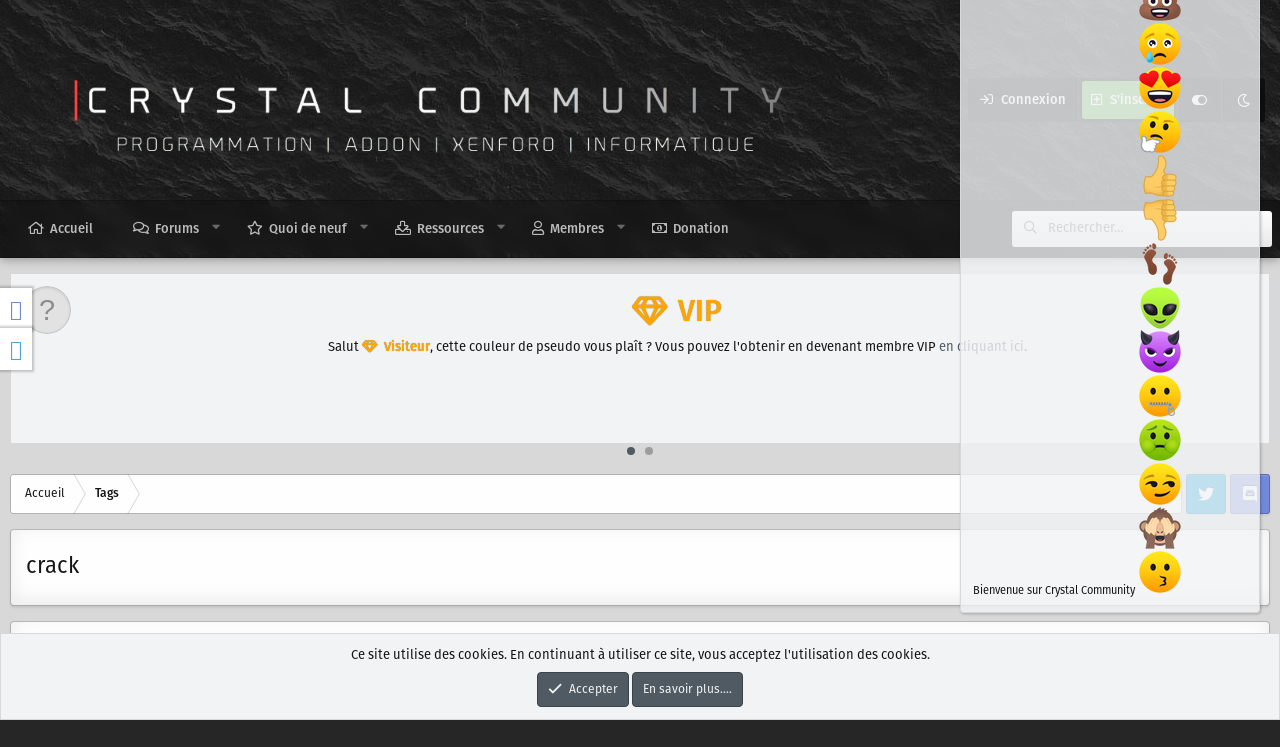

--- FILE ---
content_type: text/html; charset=utf-8
request_url: https://crystalcommunity.io/tags/crack/
body_size: 14334
content:
<!DOCTYPE html>
<html id="XF" lang="fr-FR" dir="LTR"
	data-app="public"
	data-template="tag_view"
	data-container-key=""
	data-content-key=""
	data-logged-in="false"
	data-cookie-prefix="CMprefix"
	data-style-id="16" 
	class="has-no-js template-tag_view"
	>
<head>
	<meta charset="utf-8" />
	<meta http-equiv="X-UA-Compatible" content="IE=Edge" />
	<meta name="viewport" content="width=device-width, initial-scale=1, viewport-fit=cover">
<link rel="stylesheet" href="https://maxcdn.bootstrapcdn.com/font-awesome/4.7.0/css/font-awesome.min.css" />
	
	
	

	<title>crack | Crystal Community - Programmation, Addon, XenForo, Informatique</title>

	

	
		
	
	
	<meta property="og:site_name" content="Crystal Community - Programmation, Addon, XenForo, Informatique" />


	
	
		
	
	
	<meta property="og:type" content="website" />


	
	
		
	
	
	
		<meta property="og:title" content="crack" />
		<meta property="twitter:title" content="crack" />
	


	
	
	
		
	
	
	<meta property="og:url" content="https://crystalcommunity.io/tags/crack/" />


	
	

	
		<meta name="theme-color" content="#323940" />
	

	

	
	

	
	<link rel="preload" href="/styles/fonts/fa/fa-regular-400.woff2" as="font" type="font/woff2" crossorigin="anonymous" />


	<link rel="preload" href="/styles/fonts/fa/fa-solid-900.woff2" as="font" type="font/woff2" crossorigin="anonymous" />


<link rel="preload" href="/styles/fonts/fa/fa-brands-400.woff2" as="font" type="font/woff2" crossorigin="anonymous" />

	<link rel="stylesheet" href="/css.php?css=public%3Anormalize.css%2Cpublic%3Acore.less%2Cpublic%3Aapp.less&amp;s=16&amp;l=1&amp;d=1709856474&amp;k=e046bba575c2d14739a8af6829f89974667af3a0" />

	<link rel="stylesheet" href="/css.php?css=public%3Alightslider.less%2Cpublic%3Anotices.less%2Cpublic%3Axtr_social_media.less%2Cpublic%3Aextra.less&amp;s=16&amp;l=1&amp;d=1709856474&amp;k=9490af5257cff3570f5b10da15a72d1b018d0eb1" />

	
		<script src="/js/xf/preamble.min.js?_v=13443003"></script>
	


	
	
	

	<script type='text/javascript'>
var xfhtml = document.getElementById('XF');
function addClass(el, className) { if (el.classList) el.classList.add(className); else if (!hasClass(el, className)) el.className += ' ' + className; }
function getCookie(name) { var v = document.cookie.match('(^|;) ?' + name + '=([^;]*)(;|$)'); return v ? v[2] : null; }
function setCookie(name, value, days) { var d = new Date; d.setTime(d.getTime() + 24*60*60*1000*days); document.cookie = name + "=" + value + ";path=/;expires=" + d.toGMTString(); }
function deleteCookie(name) { setCookie(name, '', -1); }
function applySetting(settingName, settingOn, allowToggle){
	
	// Theme editor is enabled. Check for selected toggle, otherwise apply default
		if(allowToggle === 1){	
			cookie = getCookie(settingName);
			if( (cookie === 'on') || (!cookie && (settingOn === 1)) ){
				addClass(xfhtml, settingName);
			}
		} else if(settingOn === 1){
			addClass(xfhtml, settingName);
		}
	
}

applySetting('focus-mobile-navigation-bar', 1, 1);


applySetting('focus-fluid', 0, 1);


applySetting('focus-grid', 0, 1);


applySetting('focus-sidebar-sticky', 0, 1);


applySetting('focus-sidebar-flip', 0, 1);





	xfhtml.setAttribute('data-focus-bg', '2');

</script>
<script>

applySetting('focus-dimension-parallax', 1, 1);

</script>

</head>
<body data-template="tag_view">


	
	<link rel="stylesheet" href="https://s3.amazonaws.com/icomoon.io/114779/Socicon/style.css?9ukd8d">	
	
	
	<div class="socialmedia socialmedia_left_middle socialmedia_fixed socialmedia_bgwhite_color socialmedia_radius_no socialmedia_spacer_no socialmedia_shadow socialmedia_opacity_no socialmedia_hidden_no socialmedia_mobiledisable_no socialmedia_blur">
		<ul>
			
				<li>
							
	<a data-socialmedia="discord" href="https://discord.gg/w44uvMU"  target="_blank"></a>		

				</li>	
			
				<li>
							
	<a data-socialmedia="twitter" href="https://twitter.com/CrystalCommu/"  target="_blank"></a>		

				</li>	
			
		</ul>
	</div>	
	
	








	
	
	

	




   
    
    
    


    
  
    



    
    
    
    


    
    
    


    
    
    
    


    
    
    
    
<div class="p-pageWrapper" id="top">

<div class='dimension-header'>

	<div class='dimension-header-image-wrap'>
		<div class='dimension-header-image'></div>
	</div>

<!-- Logo bar: start -->
<header class="p-header" id="header">
	<div class="p-header-inner">
		<div class="p-header-content">

			

	<!-- Logo -->
	<div class="p-header-logo p-header-logo--image">
		<a href="https://crystalcommunity.io" class='focus-logo'>
			
			
				<span class='focus-logo--image'>
	                <img src="/styles/CrystalCommunity/img/Crystalcommunityimage.png" alt="Crystal Community - Programmation, Addon, XenForo, Informatique"  />
	            </span>
	        
	        
		</a>
	</div>



			

    <div class='focus-ad'></div>
    
	<div class='focus-wrap-user'>

    <!-- User bar -->

		<div class="p-nav-opposite">
			<div class="p-navgroup p-account p-navgroup--guest">
				
					<a href="/login/" class="p-navgroup-link p-navgroup-link--textual p-navgroup-link--logIn" data-xf-click="overlay" data-follow-redirects="on">
						<span class="p-navgroup-linkText">Connexion</span>
					</a>
					
						<a href="/register/" class="p-navgroup-link p-navgroup-link--textual p-navgroup-link--register" data-xf-click="overlay" data-follow-redirects="on">
							<span class="p-navgroup-linkText">S'inscrire</span>
						</a>
					
				
				
		            <a href="#" class="p-navgroup-link xenfocus-navgroup-icon" rel="nofollow" data-xf-init="tooltip" title="Personnaliser" data-xenfocus-editor>
	                    <i class="fa--xf far fa-toggle-on" aria-hidden="true"></i>
	                </a>
	            
				
				
					<a href="/misc/style?style_id=18&amp;t=1769032981%2Ceae1b18ce619ab1fc6889b85aacaa95c" data-xf-init="tooltip" title="Mode sombre" class="p-navgroup-link xenfocus-navgroup-icon">
						
							<i class="fa--xf far fa-moon" aria-hidden="true"></i>
						
					</a>
				
	            
			</div>

			<div class="p-navgroup p-discovery">
				<a href="/whats-new/"
					class="p-navgroup-link p-navgroup-link--iconic p-navgroup-link--whatsnew"
				   	aria-label="Quoi de neuf ?"
					title="Quoi de neuf ?">
					<i aria-hidden="true"></i>
					<span class="p-navgroup-linkText">Quoi de neuf ?</span>
				</a>

				
					<a href="/search/"
						class="p-navgroup-link p-navgroup-link--iconic p-navgroup-link--search"
						data-xf-click="menu"
						data-xf-key="/"
						aria-label="Rechercher"
						aria-expanded="false"
						aria-haspopup="true"
						title="Rechercher"
					   	data-xf-init="tooltip">
						<i aria-hidden="true"></i>
						<!-- <span class="p-navgroup-linkText">Rechercher</span> -->
					</a>
					<div class="menu menu--structural menu--wide" data-menu="menu" aria-hidden="true">
						<form action="/search/search" method="post"
							class="menu-content"
							data-xf-init="quick-search">

							<h3 class="menu-header">Rechercher</h3>
							
							<div class="menu-row">
								
									<input type="text" class="input" name="keywords" placeholder="Rechercher…" aria-label="Rechercher" data-menu-autofocus="true" />
								
							</div>

							
							<div class="menu-row">
								<label class="iconic"><input type="checkbox"  name="c[title_only]" value="1" /><i aria-hidden="true"></i><span class="iconic-label">Rechercher par titre uniquement</span></label>

							</div>
							
							<div class="menu-row">
								<div class="inputGroup">
									<span class="inputGroup-text" id="ctrl_search_menu_by_member">Par:</span>
									<input type="text" class="input" name="c[users]" data-xf-init="auto-complete" placeholder="Membre" aria-labelledby="ctrl_search_menu_by_member" />
								</div>
							</div>
							<div class="menu-footer">
								<span class="menu-footer-controls">
									<button type="submit" class="button--primary button button--icon button--icon--search"><span class="button-text">Rechercher</span></button>
									<a href="/search/" class="button"><span class="button-text">Recherche avancée…</span></a>
								</span>
							</div>

							<input type="hidden" name="_xfToken" value="1769032981,eae1b18ce619ab1fc6889b85aacaa95c" />
						</form>
					</div>
				
			</div>
		</div>

</div>
    

			
		</div>
	</div>
</header>

<!-- Secondary header: start -->

	<div class="p-navSticky p-navSticky--primary" data-xf-init="sticky-header">
		<div class='dimension-nav-wrap'>
			<div class='dimension-nav-image'>
				<div class='dimension-nav-blur'></div>
			</div>
			
    
    <!-- Secondary header -->
    
	<div class="p-nav">
		<div class="p-nav-inner">
			
			<div class='focus-mobile-navigation'>
				<a class="p-nav-menuTrigger" data-xf-click="off-canvas" data-menu=".js-headerOffCanvasMenu" role="button" tabindex="0">
					<i aria-hidden="true"></i>
					<span class="p-nav-menuText">Menu</span>
				</a>
				<div class='focus-mobile-logo'>
					<a href="https://crystalcommunity.io">
						
	                        <img src="/styles/CrystalCommunity/img/Crystalcommunityimage.png" alt="Crystal Community - Programmation, Addon, XenForo, Informatique"  />
						
					</a>
				</div>
			</div>

			<div class='focus-wrap-user hide:desktop'>

    <!-- User bar -->

		<div class="p-nav-opposite">
			<div class="p-navgroup p-account p-navgroup--guest">
				
					<a href="/login/" class="p-navgroup-link p-navgroup-link--textual p-navgroup-link--logIn" data-xf-click="overlay" data-follow-redirects="on">
						<span class="p-navgroup-linkText">Connexion</span>
					</a>
					
						<a href="/register/" class="p-navgroup-link p-navgroup-link--textual p-navgroup-link--register" data-xf-click="overlay" data-follow-redirects="on">
							<span class="p-navgroup-linkText">S'inscrire</span>
						</a>
					
				
				
		            <a href="#" class="p-navgroup-link xenfocus-navgroup-icon" rel="nofollow" data-xf-init="tooltip" title="Personnaliser" data-xenfocus-editor>
	                    <i class="fa--xf far fa-toggle-on" aria-hidden="true"></i>
	                </a>
	            
				
				
					<a href="/misc/style?style_id=18&amp;t=1769032981%2Ceae1b18ce619ab1fc6889b85aacaa95c" data-xf-init="tooltip" title="Mode sombre" class="p-navgroup-link xenfocus-navgroup-icon">
						
							<i class="fa--xf far fa-moon" aria-hidden="true"></i>
						
					</a>
				
	            
			</div>

			<div class="p-navgroup p-discovery">
				<a href="/whats-new/"
					class="p-navgroup-link p-navgroup-link--iconic p-navgroup-link--whatsnew"
				   	aria-label="Quoi de neuf ?"
					title="Quoi de neuf ?">
					<i aria-hidden="true"></i>
					<span class="p-navgroup-linkText">Quoi de neuf ?</span>
				</a>

				
					<a href="/search/"
						class="p-navgroup-link p-navgroup-link--iconic p-navgroup-link--search"
						data-xf-click="menu"
						data-xf-key="/"
						aria-label="Rechercher"
						aria-expanded="false"
						aria-haspopup="true"
						title="Rechercher"
					   	data-xf-init="tooltip">
						<i aria-hidden="true"></i>
						<!-- <span class="p-navgroup-linkText">Rechercher</span> -->
					</a>
					<div class="menu menu--structural menu--wide" data-menu="menu" aria-hidden="true">
						<form action="/search/search" method="post"
							class="menu-content"
							data-xf-init="quick-search">

							<h3 class="menu-header">Rechercher</h3>
							
							<div class="menu-row">
								
									<input type="text" class="input" name="keywords" placeholder="Rechercher…" aria-label="Rechercher" data-menu-autofocus="true" />
								
							</div>

							
							<div class="menu-row">
								<label class="iconic"><input type="checkbox"  name="c[title_only]" value="1" /><i aria-hidden="true"></i><span class="iconic-label">Rechercher par titre uniquement</span></label>

							</div>
							
							<div class="menu-row">
								<div class="inputGroup">
									<span class="inputGroup-text" id="ctrl_search_menu_by_member">Par:</span>
									<input type="text" class="input" name="c[users]" data-xf-init="auto-complete" placeholder="Membre" aria-labelledby="ctrl_search_menu_by_member" />
								</div>
							</div>
							<div class="menu-footer">
								<span class="menu-footer-controls">
									<button type="submit" class="button--primary button button--icon button--icon--search"><span class="button-text">Rechercher</span></button>
									<a href="/search/" class="button"><span class="button-text">Recherche avancée…</span></a>
								</span>
							</div>

							<input type="hidden" name="_xfToken" value="1769032981,eae1b18ce619ab1fc6889b85aacaa95c" />
						</form>
					</div>
				
			</div>
		</div>

</div>
			
    
    <!-- Navigation wrap -->
    <nav class='focus-wrap-nav'>
		<div class="p-nav-scroller hScroller" data-xf-init="h-scroller" data-auto-scroll=".p-navEl.is-selected">
			<div class="hScroller-scroll">
				<ul class="p-nav-list js-offCanvasNavSource">
				
					<li>
						
	<div class="p-navEl " >
		

			
	
	<a href="https://crystalcommunity.io"
		class="p-navEl-link "
		
		data-xf-key="1"
		data-nav-id="home">Accueil</a>


			

		
		
	</div>

					</li>
				
					<li>
						
	<div class="p-navEl " data-has-children="true">
		

			
	
	<a href="/"
		class="p-navEl-link p-navEl-link--splitMenu "
		
		
		data-nav-id="forums">Forums</a>


			<a data-xf-key="2"
				data-xf-click="menu"
				data-menu-pos-ref="< .p-navEl"
				class="p-navEl-splitTrigger"
				role="button"
				tabindex="0"
				aria-label="Basculer en mode étendu"
				aria-expanded="false"
				aria-haspopup="true"></a>

		
		
			<div class="menu menu--structural" data-menu="menu" aria-hidden="true">
				<div class="menu-content">
					
						
	
	
	<a href="/whats-new/posts/"
		class="menu-linkRow u-indentDepth0 js-offCanvasCopy "
		
		
		data-nav-id="newPosts">Nouveaux messages</a>

	

					
						
	
	
	<a href="/search/?type=post"
		class="menu-linkRow u-indentDepth0 js-offCanvasCopy "
		
		
		data-nav-id="searchForums">Rechercher dans les forums</a>

	

					
				</div>
			</div>
		
	</div>

					</li>
				
					<li>
						
	<div class="p-navEl " data-has-children="true">
		

			
	
	<a href="/whats-new/"
		class="p-navEl-link p-navEl-link--splitMenu "
		
		
		data-nav-id="whatsNew">Quoi de neuf</a>


			<a data-xf-key="3"
				data-xf-click="menu"
				data-menu-pos-ref="< .p-navEl"
				class="p-navEl-splitTrigger"
				role="button"
				tabindex="0"
				aria-label="Basculer en mode étendu"
				aria-expanded="false"
				aria-haspopup="true"></a>

		
		
			<div class="menu menu--structural" data-menu="menu" aria-hidden="true">
				<div class="menu-content">
					
						
	
	
	<a href="/whats-new/posts/"
		class="menu-linkRow u-indentDepth0 js-offCanvasCopy "
		 rel="nofollow"
		
		data-nav-id="whatsNewPosts">Nouveaux messages</a>

	

					
						
	
	
	<a href="/whats-new/resources/"
		class="menu-linkRow u-indentDepth0 js-offCanvasCopy "
		 rel="nofollow"
		
		data-nav-id="xfrmNewResources">Nouvelles ressources</a>

	

					
						
	
	
	<a href="/whats-new/profile-posts/"
		class="menu-linkRow u-indentDepth0 js-offCanvasCopy "
		 rel="nofollow"
		
		data-nav-id="whatsNewProfilePosts">Nouveaux messages de profil</a>

	

					
						
	
	
	<a href="/whats-new/latest-activity"
		class="menu-linkRow u-indentDepth0 js-offCanvasCopy "
		 rel="nofollow"
		
		data-nav-id="latestActivity">Dernières activités</a>

	

					
				</div>
			</div>
		
	</div>

					</li>
				
					<li>
						
	<div class="p-navEl " data-has-children="true">
		

			
	
	<a href="/resources/"
		class="p-navEl-link p-navEl-link--splitMenu "
		
		
		data-nav-id="xfrm">Ressources</a>


			<a data-xf-key="4"
				data-xf-click="menu"
				data-menu-pos-ref="< .p-navEl"
				class="p-navEl-splitTrigger"
				role="button"
				tabindex="0"
				aria-label="Basculer en mode étendu"
				aria-expanded="false"
				aria-haspopup="true"></a>

		
		
			<div class="menu menu--structural" data-menu="menu" aria-hidden="true">
				<div class="menu-content">
					
						
	
	
	<a href="/resources/latest-reviews"
		class="menu-linkRow u-indentDepth0 js-offCanvasCopy "
		
		
		data-nav-id="xfrmLatestReviews">Derniers avis</a>

	

					
						
	
	
	<a href="/search/?type=resource"
		class="menu-linkRow u-indentDepth0 js-offCanvasCopy "
		
		
		data-nav-id="xfrmSearchResources">Recherche de ressources</a>

	

					
				</div>
			</div>
		
	</div>

					</li>
				
					<li>
						
	<div class="p-navEl " data-has-children="true">
		

			
	
	<a href="/members/"
		class="p-navEl-link p-navEl-link--splitMenu "
		
		
		data-nav-id="members">Membres</a>


			<a data-xf-key="5"
				data-xf-click="menu"
				data-menu-pos-ref="< .p-navEl"
				class="p-navEl-splitTrigger"
				role="button"
				tabindex="0"
				aria-label="Basculer en mode étendu"
				aria-expanded="false"
				aria-haspopup="true"></a>

		
		
			<div class="menu menu--structural" data-menu="menu" aria-hidden="true">
				<div class="menu-content">
					
						
	
	
	<a href="/online/"
		class="menu-linkRow u-indentDepth0 js-offCanvasCopy "
		
		
		data-nav-id="currentVisitors">Visiteurs actuels</a>

	

					
						
	
	
	<a href="/whats-new/profile-posts/"
		class="menu-linkRow u-indentDepth0 js-offCanvasCopy "
		 rel="nofollow"
		
		data-nav-id="newProfilePosts">Nouveaux messages de profil</a>

	

					
						
	
	
	<a href="/search/?type=profile_post"
		class="menu-linkRow u-indentDepth0 js-offCanvasCopy "
		
		
		data-nav-id="searchProfilePosts">Rechercher dans les messages de profil</a>

	

					
				</div>
			</div>
		
	</div>

					</li>
				
					<li>
						
	<div class="p-navEl " >
		

			
	
	<a href="/donate/"
		class="p-navEl-link "
		
		data-xf-key="6"
		data-nav-id="th_donate">Donation</a>


			

		
		
	</div>

					</li>
				
				</ul>
			</div>
		</div>
	</nav>
    

			
	<div class='focus-wrap-search'>
	
		
			<form action="/search/search" method="post">
	        
	        <!-- Search -->
			<div class='focus-search'>	
				
				<div class='focus-search-flex'>
					<input name="keywords" placeholder="Rechercher…" aria-label="Rechercher" data-menu-autofocus="true" type="text" />
					<div class='focus-search-prefix'><i class="fa--xf far fa-search" aria-hidden="true"></i></div>
				</div>
				
			</div>
			
			
				<div class="focus-search-menu">

					
					

					
					<div class="menu-row">
						<label class="iconic"><input type="checkbox"  name="c[title_only]" value="1" /><i aria-hidden="true"></i><span class="iconic-label">Rechercher par titre uniquement</span></label>

					</div>
					
					<div class="menu-row">
						<div class="inputGroup">
							<span class="inputGroup-text">Par:</span>
							<input type="text" class="input" name="c[users]" data-xf-init="auto-complete" placeholder="Membre" aria-labelledby="ctrl_search_menu_by_member" />
						</div>
					</div>
					<div class="menu-footer">
						<span class="menu-footer-controls">
							<a href="/search/" class="button"><span class="button-text">Filtres</span></a>
							<button type="submit" class="button--primary button button--icon button--icon--search"><span class="button-text">Rechercher</span></button>
						</span>
					</div>

				</div>
			

			<input type="hidden" name="_xfToken" value="1769032981,eae1b18ce619ab1fc6889b85aacaa95c" />

			</form>
		

	</div>


		</div>
	</div>
    

		</div>
	</div>

<!-- Secondary header: end -->

</div>

<!-- Logo bar: end -->

<div class='focus-width'>

<div class='focus-content'>
	
<div class="p-body">
	<div class="p-body-inner">
		<!--XF:EXTRA_OUTPUT-->

            		
		
    <!-- Sub navigation -->
	
		<div class="p-sectionLinks">
			<div class="p-sectionLinks-inner hScroller" data-xf-init="h-scroller">
				<div class="hScroller-scroll">
					<ul class="p-sectionLinks-list">
					
						<li>
							
	<div class="p-navEl " >
		

			
	
	<a href="/whats-new/latest-activity"
		class="p-navEl-link "
		
		data-xf-key="alt+1"
		data-nav-id="defaultLatestActivity">Dernières activités</a>


			

		
		
	</div>

						</li>
					
						<li>
							
	<div class="p-navEl " >
		

			
	
	<a href="/register/"
		class="p-navEl-link "
		
		data-xf-key="alt+2"
		data-nav-id="defaultRegister">Inscription</a>


			

		
		
	</div>

						</li>
					
					</ul>
				</div>
			</div>
		</div>
	

        
        <!-- Staff bar: start -->
        
        
        


        
		

		
			
	
		
		
		
			
			
		

		<ul class="notices notices--scrolling notices--isMulti js-notices"
			data-xf-init="notices"
			data-type="scrolling"
			data-scroll-interval="6">

			
				
	<li class="notice js-notice notice--primary notice--hasImage"
		data-notice-id="3"
		data-delay-duration="0"
		data-display-duration="0"
		data-auto-dismiss=""
		data-visibility="">

		
			<div class="notice-image"><span class="avatar avatar--s avatar--default avatar--default--text" data-user-id="0">
			<span class="avatar-u0-s"></span> 
		</span></div>
		
		<div class="notice-content">
			
			<center><div class="username " ><span class="username--style7 " style="font-size:30px;"> VIP </span></div>

<center><div class="username" >Salut <span class="username--style7 "> Visiteur</span>, cette couleur de pseudo vous plaît ? Vous pouvez l'obtenir en devenant membre VIP <a href="https://crystalcommunity.io/account/upgrades">en cliquant ici</a>.<center>
		</div>
	</li>

			
				
	<li class="notice js-notice notice--primary notice--hasImage"
		data-notice-id="4"
		data-delay-duration="0"
		data-display-duration="0"
		data-auto-dismiss=""
		data-visibility="">

		
			<div class="notice-image"><span class="avatar avatar--s avatar--default avatar--default--text" data-user-id="0">
			<span class="avatar-u0-s"></span> 
		</span></div>
		
		<div class="notice-content">
			
			<center><p style="color=#2980b9;font-size:20px;"><i class="fa fa-info-circle fa-1x"></i> Ce qu'il faut savoir</p>

<center><font color= "green">Crystal Community </font> n'est en aucun cas responsable de vos téléchargements (jeux & DLC...) illégaux sur le forum ! De vos faits sur votre console, si vous (brickez , abîmez votre console) il faudra en assumer les conséquences.</center>

Vous êtes le seul responsable de vos actes.
<p>
<center>
		</div>
	</li>

			
		</ul>
	

		

		
		
        
	        <div class='focus-breadcrumb'>
				
					

	
	
	
		<div class="p-breadcrumbs-wrap ">
			<ul class="p-breadcrumbs " itemscope itemtype="https://schema.org/BreadcrumbList">
				
					

					
						
						
	<li itemprop="itemListElement" itemscope itemtype="https://schema.org/ListItem">
		<a href="https://crystalcommunity.io" itemprop="item">
			<span itemprop="name">Accueil</span>
		</a>
		<meta itemprop="position" content="1" />
	</li>

					

					
					
						
						
	<li itemprop="itemListElement" itemscope itemtype="https://schema.org/ListItem">
		<a href="/tags/" itemprop="item">
			<span itemprop="name">Tags</span>
		</a>
		<meta itemprop="position" content="2" />
	</li>

					

				
			</ul>
		</div>
	

				
				<ul class='xenfocus-social'>
	<li><a href='https://twitter.com/CrystalCommu' target='_blank'></a></li>
<li><a href='https://discord.gg/w44uvMU' target='_blank'></a></li>
</ul>
			</div>
		

        
            
		



		


	<noscript><div class="blockMessage blockMessage--important blockMessage--iconic u-noJsOnly">JavaScript est désactivé. Pour une meilleure expérience, s'il vous plaît activer JavaScript dans votre navigateur avant de continuer.</div></noscript>

		
	<!--[if lt IE 9]><div class="blockMessage blockMessage&#45;&#45;important blockMessage&#45;&#45;iconic">Vous utilisez un navigateur non à jour ou ancien. Il ne peut pas afficher ce site ou d'autres sites correctement.<br />Vous devez le mettre à jour ou utiliser un <a href="https://www.google.com/chrome/browser/" target="_blank">navigateur alternatif</a>.</div><![endif]-->


		
			
	<div class="p-body-header">

			
				
					<div class="p-title ">
					
						
							<h1 class="p-title-value">crack</h1>
						
						
					
					</div>
				

				
			
			</div>
		

		<div class="p-body-main  ">
			

			<div class="p-body-content">
				

	
	<script async src="//pagead2.googlesyndication.com/pagead/js/adsbygoogle.js"></script>
	<script>
	     (adsbygoogle = window.adsbygoogle || []).push({
	          google_ad_client: "ca-pub-6652249627737254",
	          enable_page_level_ads: true
	     });
	</script>


				

<div class="p-body-pageContent">





<div class="block" data-xf-init="" data-type="" data-href="/inline-mod/">
	

	<div class="block-container">
		<ol class="block-body">
			
				<li class="block-row block-row--separated  js-inlineModContainer" data-author="DevXIII">
	<div class="contentRow ">
		<span class="contentRow-figure">
			<a href="/members/devxiii.11597/" class="avatar avatar--s" data-user-id="11597" data-xf-init="member-tooltip">
			<img style="border: 2px solid #F00; " class=" usergroup--iD20 user--ID11597" src="/data/avatars/s/11/11597.jpg?1616357659" srcset="/data/avatars/m/11/11597.jpg?1616357659 2x" alt="DevXIII" class="avatar-u11597-s" /> 
		</a>
		</span>
		<div class="contentRow-main">
			<h3 class="contentRow-title">
				<a href="/threads/gom-player-crack.6739/"><span class="prefix prefixGreen fa fa-share-square-o" dir="auto">Partage</span><span class="label-append">&nbsp;</span>GOM Player + Crack</a>
			</h3>

			<div class="contentRow-snippet">Bonjour, Crystal Community !
Je vous partage aujourd&#039;hui GOM Player Plus 2.3.41.5303 (x64) avec son crack !



GOM Player Plus est la prochaine évolution de la version gratuite de GOM Player. GOM Player Plus fournit toujours toutes les fonctionnalités de GOM Player, mais avec des mises à niveau...</div>

			<div class="contentRow-minor contentRow-minor--hideLinks">
				<ul class="listInline listInline--bullet">
					
					<li><a href="/members/devxiii.11597/" class="username " dir="auto" data-user-id="11597" data-xf-init="member-tooltip"><span class="username--style3 username--staff username--moderator username--admin UserID--style11597">DevXIII</span></a></li>
					<li>Discussion</li>
					<li><time  class="u-dt" dir="auto" datetime="2019-07-13T22:52:32+0200" data-time="1563051152" data-date-string="Juil 13, 2019" data-time-string="22:52" title="Juil 13, 2019, à 22:52">Juil 13, 2019</time></li>
					<li>Réponses: 0</li>
					<li>Forum: <a href="/forums/Discussions6/">Discussions</a></li>
				</ul>
			</div>
		</div>
	</div>
</li>
			
				<li class="block-row block-row--separated  js-inlineModContainer" data-author="DevXIII">
	<div class="contentRow ">
		<span class="contentRow-figure">
			<a href="/members/devxiii.11597/" class="avatar avatar--s" data-user-id="11597" data-xf-init="member-tooltip">
			<img style="border: 2px solid #F00; " class=" usergroup--iD20 user--ID11597" src="/data/avatars/s/11/11597.jpg?1616357659" srcset="/data/avatars/m/11/11597.jpg?1616357659 2x" alt="DevXIII" class="avatar-u11597-s" /> 
		</a>
		</span>
		<div class="contentRow-main">
			<h3 class="contentRow-title">
				<a href="/threads/home-designer-professional-v21-2-0-48.6727/"><span class="prefix prefixGreen fa fa-share-square-o" dir="auto">Partage</span><span class="label-append">&nbsp;</span>Home designer professional v21.2.0.48</a>
			</h3>

			<div class="contentRow-snippet">Bonjour, CrystalCommunity !
je vous partage aujourd&#039;hui le crack de Home designer professional v21.2.0.48 !



Description : 
Home Designer Pro est un logiciel d&#039;architecture 3D facile à utiliser qui vous permet de concevoir, visualiser et générer des modèles 3D de vos idées avec des outils de...</div>

			<div class="contentRow-minor contentRow-minor--hideLinks">
				<ul class="listInline listInline--bullet">
					
					<li><a href="/members/devxiii.11597/" class="username " dir="auto" data-user-id="11597" data-xf-init="member-tooltip"><span class="username--style3 username--staff username--moderator username--admin UserID--style11597">DevXIII</span></a></li>
					<li>Discussion</li>
					<li><time  class="u-dt" dir="auto" datetime="2019-06-12T23:50:44+0200" data-time="1560376244" data-date-string="Juin 12, 2019" data-time-string="23:50" title="Juin 12, 2019, à 23:50">Juin 12, 2019</time></li>
					<li>Réponses: 0</li>
					<li>Forum: <a href="/forums/Discussions6/">Discussions</a></li>
				</ul>
			</div>
		</div>
	</div>
</li>
			
		</ol>
	</div>
	<div class="block-outer block-outer--after">
		
		
	</div>
</div>
</div>


				
			</div>

			
		</div>

		
		

	
	
	
		<div class="p-breadcrumbs-wrap p-breadcrumbs-wrap--bottom">
			<ul class="p-breadcrumbs p-breadcrumbs--bottom" itemscope itemtype="https://schema.org/BreadcrumbList">
				
					

					
						
						
	<li itemprop="itemListElement" itemscope itemtype="https://schema.org/ListItem">
		<a href="https://crystalcommunity.io" itemprop="item">
			<span itemprop="name">Accueil</span>
		</a>
		<meta itemprop="position" content="1" />
	</li>

					

					
					
						
						
	<li itemprop="itemListElement" itemscope itemtype="https://schema.org/ListItem">
		<a href="/tags/" itemprop="item">
			<span itemprop="name">Tags</span>
		</a>
		<meta itemprop="position" content="2" />
	</li>

					

				
			</ul>
		</div>
	

		
		
	</div>
</div>


</div> <!-- End: focus-content -->



<!-- Mobile off-canvas navigation: start -->
<div class="offCanvasMenu offCanvasMenu--nav js-headerOffCanvasMenu" data-menu="menu" aria-hidden="true" data-ocm-builder="navigation">
	<div class="offCanvasMenu-backdrop" data-menu-close="true"></div>
	<div class="offCanvasMenu-content">
		<div class="offCanvasMenu-header">
			Menu
			<a class="offCanvasMenu-closer" data-menu-close="true" role="button" tabindex="0" aria-label="Fermer"></a>
		</div>
		
			<div class="p-offCanvasRegisterLink">
				<div class="offCanvasMenu-linkHolder">
					<a href="/login/" class="offCanvasMenu-link" data-xf-click="overlay" data-menu-close="true">
					Connexion
					</a>
				</div>
				<hr class="offCanvasMenu-separator" />
				
					<div class="offCanvasMenu-linkHolder">
						<a href="/register/" class="offCanvasMenu-link" data-xf-click="overlay" data-menu-close="true">
							S'inscrire
						</a>
					</div>
				<hr class="offCanvasMenu-separator" />
				
			</div>
		
		<div class="js-offCanvasNavTarget"></div>
	</div>
</div>
<!-- Mobile off-canvas navigation: end -->

<footer class="p-footer" id="footer">

	

	
		<div class="p-footer-inner">

			<div class="p-footer-row">
				
					<div class="p-footer-row-main">
						<ul class="p-footer-linkList">
						
							
								<li><a href="/misc/style" data-xf-click="overlay"
									data-xf-init="tooltip" title="Sélecteur de style" rel="nofollow">
									<i class="fa--xf far fa-paint-brush" aria-hidden="true"></i> Dimension blanc
								</a></li>
							
							
								<li class='xenfocus-footer-icon'><a href="#" rel="nofollow" data-xf-init="tooltip" title="Personnaliser" data-xenfocus-editor><i class="fa--xf far fa-toggle-on" aria-hidden="true"></i></a></li>
							
							
								<li class='xenfocus-footer-icon'>
									<a href="/misc/style?style_id=18&amp;t=1769032981%2Ceae1b18ce619ab1fc6889b85aacaa95c" data-xf-init="tooltip" title="Mode sombre">
										
											<i class="fa--xf far fa-moon" aria-hidden="true"></i>
										
									</a>
								</li>
							
							
						
						</ul>
					</div>
				
				<div class="p-footer-row-opposite">
					<ul class="p-footer-linkList">
						
							
								<li><a href="/misc/contact/" data-xf-click="overlay">Nous contacter</a></li>
							
						

						
							<li><a href="/help/terms/">Termes et règles</a></li>
						

						
							<li><a href="/help/privacy-policy/">Politique de confidentialité</a></li>
						

						
							<li><a href="/help/">Aide</a></li>
						

						
							<li><a href="https://crystalcommunity.io">Accueil</a></li>
						

						<li><a href="/forums/-/index.rss" target="_blank" class="p-footer-rssLink" title="RSS"><span aria-hidden="true"><i class="fa--xf far fa-rss" aria-hidden="true"></i><span class="u-srOnly">RSS</span></span></a></li>
					</ul>
				</div>
			</div>

			<div class='footer-align'>
				<div>

					
						<div class="p-footer-copyright">
							
								<a href="https://xenforo.com" class="u-concealed" dir="ltr" target="_blank">Forum software by XenForo<sup>&reg;</sup> <span class="copyright">&copy; 2010-2019 XenForo Ltd.</span></a> | <a href="https://xenmade.com/" title="XenForo Add-ons" target="_blank" class="u-concealed">Add-Ons</a> by xenMade.com | <a href="http://www.xen-factory.com/" title="XenForo Add-ons" target="_blank" class="u-concealed">RM MarketPlace by Xen Factory <span class="copyright">&copy;2015-2018</span></a>
				<div>
			Parts of this site powered by <a class="u-concealed" rel="nofollow noopener" href="https://www.dragonbyte-tech.com/store/categories/xenforo.5/?utm_source=crystalcommunity.io&utm_campaign=site&utm_medium=footer&utm_content=footer" target="_blank">XenForo add-ons from DragonByte&#8482;</a>
			&copy;2011-2026 <a class="u-concealed" rel="nofollow noopener" href="https://www.dragonbyte-tech.com/?utm_source=crystalcommunity.io&utm_campaign=site&utm_medium=footer&utm_content=footer" target="_blank">DragonByte Technologies Ltd.</a>
			(<a class="u-concealed" rel="nofollow noopener" href="https://www.dragonbyte-tech.com/store/details/?products=372&utm_source=crystalcommunity.io&utm_campaign=product&utm_medium=footer&utm_content=footer" target="_blank">Details</a>)
		</div>
								| <a href="https://crystalcommunity.io" class="u-concealed">Traduction Française par Crystal Community.</a> | <a href="https://xentr.net" class="u-concealed" dir="ltr" target="_blank">[XTR] Social Media<span class="copyright"> &copy; 2019 XENTR Development</span></a>
							
								
							<span class='xenfocus:branding'>
	<a href='https://xenfocus.com' target='_blank' rel="noreferrer">XenForo theme</a> by xenfocus
</span>

						</div>
					

				</div>
				<div>

					<ul class='xenfocus-social'>
	<li><a href='https://twitter.com/CrystalCommu' target='_blank'></a></li>
<li><a href='https://discord.gg/w44uvMU' target='_blank'></a></li>
</ul>

				</div>
			</div>

			
				<div class="p-footer-debug">
				
					
	
		<ul class="listInline listInline--bullet listInline--selfInline">
			<li><dl class="pairs pairs--inline debugResolution" title="Responsive width (largeur)">
				<dt class="debugResolution-label">Largeur</dt>
				<dd class="debugResolution-output"></dd>
			</dl></li>
			<li><dl class="pairs pairs--inline">
				<dt>Requêtes</dt>
				<dd>9</dd>
			</dl></li>
			<li><dl class="pairs pairs--inline">
				
					<dt>Temps</dt>
					<dd><a href="/tags/crack/?_debug=1" rel="nofollow">0.1347s</a></dd>
				
			</dl></li>
			<li><dl class="pairs pairs--inline">
				<dt>Mémoire</dt>
				<dd>13.87MB</dd>
			</dl></li>
			
				<li class="cog-info">
					
	<a data-xf-init="tooltip" data-click-hide="false"
		data-trigger="hover focus click"
		title="XF:Tag :: actionTag &middot; tag_view"
		role="button" tabindex="0"><i class="fa--xf far fa-cog" aria-hidden="true"></i></a>

				</li>
			
		</ul>
	

				
				</div>
			
		</div>
	
</footer>



</div></div> <!-- closing p-pageWrapper -->


<div class='mobile-navigation-bar'>
	<div class='focus-width'>
		<ul class='mobile-navigation-bar__list'>
			<li class='mobile-navigation-bar--forums'>
				<a href="/forums/-/list">
					<span class='mobile-navigation-bar__icon'><i class="fa--xf far fa-comments" aria-hidden="true"></i></span>
					<span class='mobile-navigation-bar__text'>Forums</span>
				</a>
			</li>
			<li class='mobile-navigation-bar--whatsnew'>
				<a href="/whats-new/">
					<span class='mobile-navigation-bar__icon'><i class="fa--xf far fa-file-alt" aria-hidden="true"></i></span>
					<span class='mobile-navigation-bar__text'>Quoi de neuf ?</span>
				</a>
			</li>
			
				<li class='mobile-navigation-bar--login'>
					<a href="/login/" rel="nofollow" data-xf-click="overlay" data-follow-redirects="on">
						<span class='mobile-navigation-bar__icon'><i class="fa--xf far fa-sign-in-alt" aria-hidden="true"></i></span>
						<span class='mobile-navigation-bar__text'>Connexion</span>
					</a>
				</li>
				
					<li class='mobile-navigation-bar--register'>
						<a href="/register/" rel="nofollow" data-xf-click="overlay" data-follow-redirects="on">
							<span class='mobile-navigation-bar__icon'><i class="fa--xf far fa-user-plus" aria-hidden="true"></i></span>
							<span class='mobile-navigation-bar__text'>S'inscrire</span>
						</a>
					</li>
				
			
			
				<li class='mobile-navigation-bar--search'>
					<a href="/search/">
						<span class='mobile-navigation-bar__icon'><i class="fa--xf far fa-search" aria-hidden="true"></i></span>
						<span class='mobile-navigation-bar__text'>Rechercher</span>
					</a>
				</li>
			
		</ul>
	</div>
</div>



	<div class='focus-editor-wrap'>
		<div class='focus-editor-overlay' data-xenfocus-editor></div>
		<div class='focus-editor'>

			<div class='focus-editor-scroll'>

				

				

				<div>
					<div class='focus-editor__title' data-focus-text='Customize layout'></div>
					
					
						<div class='focus-editor-panel' data-setting='focus-mobile-navigation-bar' data-setting-default='on'>
							<div class='focus-editor-toggle'><i class='focus-toggle'><i></i></i></div>
							<div class='focus-editor-text' data-setting-title='Mobile navigation bar?' data-setting-desc='Display a navigation bar at the bottom of the site when using a mobile device?'></div>
						</div>
					

					
						<div class='focus-editor-panel' data-setting='focus-fluid' data-setting-default='off'>
							<div class='focus-editor-toggle'><i class='focus-toggle'><i></i></i></div>
							<div class='focus-editor-text' data-setting-title='Fluid width?' data-setting-desc='Enabling this will increase the width of the site so it occupies the width of your browser. Useful for larger screens.'></div>
						</div>
					

					
						<div class='focus-editor-panel' data-setting='focus-grid' data-setting-default='off'>
							<div class='focus-editor-toggle'><i class='focus-toggle'><i></i></i></div>
							<div class='focus-editor-text' data-setting-title='Grid layout?' data-setting-desc='If enabled, the forums will be displayed as a grid instead of a table.'></div>
						</div>
					

					
						<div class='focus-editor-panel' data-setting='focus-sidebar-sticky' data-setting-default='off'>
							<div class='focus-editor-toggle'><i class='focus-toggle'><i></i></i></div>
							<div class='focus-editor-text' data-setting-title='Sticky sidebar?' data-setting-desc='If enabled, the sidebar will stick to the top of the screen for easy access.'></div>
						</div>
					

					
						<div class='focus-editor-panel' data-setting='focus-sidebar-flip' data-setting-default='off'>
							<div class='focus-editor-toggle'><i class='focus-toggle'><i></i></i></div>
							<div class='focus-editor-text' data-setting-title='Flip sidebar?' data-setting-desc='Flip the sidebar between the left and right sides.'></div>
						</div>
					

					

					

					
					
					
	<div class='focus-editor-panel' data-setting='focus-dimension-parallax' data-setting-default='on'>
		<div class='focus-editor-toggle'><i class='focus-toggle'><i></i></i></div>
		<div class='focus-editor-text' data-setting-title='Enable parallax effect?' data-setting-desc='If enabled, a parallax effect will be applied to the header.'></div>
	</div>

					
				</div>

			</div>

			<div class='focus-editor-save'>
				<button data-xenfocus-editor data-focus-text='Save'></button>
			</div>

		</div>
	</div>


<div class="u-bottomFixer js-bottomFixTarget">
	
		
	
		
		
		

		<ul class="notices notices--floating  js-notices"
			data-xf-init="notices"
			data-type="floating"
			data-scroll-interval="6">

			
				
	<li class="notice js-notice notice--primary"
		data-notice-id="5"
		data-delay-duration="0"
		data-display-duration="6000"
		data-auto-dismiss=""
		data-visibility="">

		
		<div class="notice-content">
			
				<a href="/account/dismiss-notice?notice_id=5" class="notice-dismiss js-noticeDismiss" data-xf-init="tooltip" title="Rejeter la notice"></a>
			
			<i class="far fa-user"></i> Visteur, 
<br>Bienvenue sur Crystal Community <img src="/styles/default/xenforo/smilies/emojione/sprite_sheet_emojione.png">
		</div>
	</li>

			
		</ul>
	

	
	
		
	
		
		
		

		<ul class="notices notices--bottom_fixer  js-notices"
			data-xf-init="notices"
			data-type="bottom_fixer"
			data-scroll-interval="6">

			
				
	<li class="notice js-notice notice--primary notice--cookie"
		data-notice-id="-1"
		data-delay-duration="0"
		data-display-duration="0"
		data-auto-dismiss="0"
		data-visibility="">

		
		<div class="notice-content">
			
			<div class="u-alignCenter">
	Ce site utilise des cookies. En continuant à utiliser ce site, vous acceptez l'utilisation des cookies.
</div>

<div class="u-inputSpacer u-alignCenter">
	<a href="/account/dismiss-notice" class="js-noticeDismiss button--notice button button--icon button--icon--confirm"><span class="button-text">Accepter</span></a>
	<a href="/help/cookies" class="button--notice button"><span class="button-text">En savoir plus.…</span></a>
</div>
		</div>
	</li>

			
		</ul>
	

	
</div>


	<div class="u-scrollButtons js-scrollButtons" data-trigger-type="up">
		<a href="#top" class="button--scroll button" data-xf-click="scroll-to"><span class="button-text"><i class="fa--xf far fa-arrow-up" aria-hidden="true"></i><span class="u-srOnly">Haut</span></span></a>
		
	</div>



	<script src="https://code.jquery.com/jquery-3.3.1.min.js"></script><script>window.jQuery || document.write('<script src="/js/vendor/jquery/jquery-3.3.1.min.js?_v=13443003"><\/script>')</script>
	<script src="/js/vendor/vendor-compiled.js?_v=13443003"></script>
	<script src="/js/xf/core-compiled.js?_v=13443003"></script>
	<script src="/js/xf/notice.min.js?_v=13443003"></script>
<script src="/js/xf/carousel-compiled.js?_v=13443003"></script>


	<script>
		jQuery.extend(true, XF.config, {
			// 
			userId: 0,
			enablePush: false,
CC_TypeEditor: 'text',
			pushAppServerKey: 'BKbTS1Zo1w6uwl3K8/oU7JVXUIlCjsv8MqbkQaLutff1r4RDWKIUlcmv7Wou/R4E8HNNsiHqVgxoNbXYIstqsIU=',
			url: {
				fullBase: 'https://crystalcommunity.io/',
				basePath: '/',
				css: '/css.php?css=__SENTINEL__&s=16&l=1&d=1709856474',
				keepAlive: '/login/keep-alive'
			},
			cookie: {
				path: '/',
				domain: '',
				prefix: 'CMprefix',
				secure: true
			},
			csrf: '1769032981,eae1b18ce619ab1fc6889b85aacaa95c',
			js: {"\/js\/xf\/notice.min.js?_v=13443003":true,"\/js\/xf\/carousel-compiled.js?_v=13443003":true},
			css: {"public:lightslider.less":true,"public:notices.less":true,"public:xtr_social_media.less":true,"public:extra.less":true},
			time: {
				now: 1769032981,
				today: 1768950000,
				todayDow: 3
			},
			borderSizeFeature: '3px',
			fontAwesomeWeight: 'r',
			enableRtnProtect: true,
			enableFormSubmitSticky: true,
			uploadMaxFilesize: 10485760000,
			allowedVideoExtensions: ["m4v","mov","mp4","mp4v","mpeg","mpg","ogv","webm"],
			shortcodeToEmoji: true,
			visitorCounts: {
				conversations_unread: '0',
				alerts_unread: '0',
				total_unread: '0',
				title_count: true,
				icon_indicator: true
			},
			jsState: {},
			publicMetadataLogoUrl: '',
			publicPushBadgeUrl: 'https://crystalcommunity.io/styles/default/xenforo/bell.png'
		});

		jQuery.extend(XF.phrases, {
			// 
			date_x_at_time_y: "{date}, à {time}",
			day_x_at_time_y:  "{day} à {time}",
			yesterday_at_x:   "Hier à {time}",
			x_minutes_ago:    "il y a {minutes} minutes",
			one_minute_ago:   "il y a 1 minute",
			a_moment_ago:     "Il y a un instant",
			today_at_x:       "Aujourd\'hui à {time}",
			in_a_moment:      "Dans un moment",
			in_a_minute:      "Dans une minute",
			in_x_minutes:     "Dans {minutes} minutes",
			later_today_at_x: "Plus tard à {time}",
			tomorrow_at_x:    "Demain à {time}",

			day0: "Dimanche",
			day1: "Lundi",
			day2: "Mardi",
			day3: "Mercredi",
			day4: "Jeudi",
			day5: "Vendredi",
			day6: "Samedi",

			dayShort0: "Dim",
			dayShort1: "Lun",
			dayShort2: "Mar",
			dayShort3: "Mer",
			dayShort4: "Jeu",
			dayShort5: "Ven",
			dayShort6: "Sam",

			month0: "Janvier",
			month1: "Février",
			month2: "Mars",
			month3: "Avril",
			month4: "Mai",
			month5: "Juin",
			month6: "Juillet",
			month7: "Août",
			month8: "Septembre",
			month9: "Octobre",
			month10: "Novembre",
			month11: "Décembre",

			active_user_changed_reload_page: "L\'utilisateur actif a changé. Rechargez la page pour la dernière version.",
			server_did_not_respond_in_time_try_again: "Le serveur n\'a pas répondu à temps. S\'il vous  plaît, essayez de nouveau.",
			oops_we_ran_into_some_problems: "Oops : nous avons rencontré des problèmes.",
			oops_we_ran_into_some_problems_more_details_console: "Oops : nous avons rencontré des problèmes : veuillez réessayer plus tard. Plus de détails des erreurs peuvent être affiché dans la console du navigateur.",
			file_too_large_to_upload: "Le fichier est trop volumineux pour être téléchargé.",
			uploaded_file_is_too_large_for_server_to_process: "Le fichier transféré est trop volumineux pour le traitement du serveur.",
			files_being_uploaded_are_you_sure: "Les fichiers sont toujours en cours de téléchargement. Êtes-vous sûr de vouloir soumettre ce formulaire ?",
			attach: "Joindre des fichiers",
			rich_text_box: "Zone de texte enrichie",
			close: "Fermer",
			link_copied_to_clipboard: "Lien copié dans le presse-papiers.",
			text_copied_to_clipboard: "Texte copié dans le presse-papier",
			loading: "Chargement…",

			processing: "En cours de traitement",
			'processing...': "En cours de traitement…",

			showing_x_of_y_items: "{count} articles affichés sur un total de {total}",
			showing_all_items: "Afficher tous les articles",
			no_items_to_display: "Aucun élément à afficher",

			push_enable_notification_title: "Push notifications enabled successfully at Crystal Community - Programmation, Addon, XenForo, Informatique",
			push_enable_notification_body: "Thank you for enabling push notifications!"
		});
	</script>

	<form style="display:none" hidden="hidden">
		<input type="text" name="_xfClientLoadTime" value="" id="_xfClientLoadTime" title="_xfClientLoadTime" tabindex="-1" />
	</form>

	



	<script type="text/template" id="xfReactTooltipTemplate">
		<div class="tooltip-content-inner">
			<div class="reactTooltip">
				
					<a href="#" class="reaction reaction--1" data-reaction-id="1"><i aria-hidden="true"></i><img src="[data-uri]" class="reaction-sprite js-reaction" alt="Like" title="Like" data-xf-init="tooltip" /></a>
				
					<a href="#" class="reaction reaction--2" data-reaction-id="2"><i aria-hidden="true"></i><img src="[data-uri]" class="reaction-sprite js-reaction" alt="Love" title="Love" data-xf-init="tooltip" /></a>
				
					<a href="#" class="reaction reaction--3" data-reaction-id="3"><i aria-hidden="true"></i><img src="[data-uri]" class="reaction-sprite js-reaction" alt="Haha" title="Haha" data-xf-init="tooltip" /></a>
				
					<a href="#" class="reaction reaction--4" data-reaction-id="4"><i aria-hidden="true"></i><img src="[data-uri]" class="reaction-sprite js-reaction" alt="Wow" title="Wow" data-xf-init="tooltip" /></a>
				
					<a href="#" class="reaction reaction--5" data-reaction-id="5"><i aria-hidden="true"></i><img src="[data-uri]" class="reaction-sprite js-reaction" alt="Sad" title="Sad" data-xf-init="tooltip" /></a>
				
					<a href="#" class="reaction reaction--6" data-reaction-id="6"><i aria-hidden="true"></i><img src="[data-uri]" class="reaction-sprite js-reaction" alt="Angry" title="Angry" data-xf-init="tooltip" /></a>
				
			</div>
		</div>
	</script>


<script>
$(document).ready(function(){
	var html = $('#XF');
	
	
		// Advanced search menu
		$('.focus-search-advanced').on('click', function(){ html.toggleClass('focus-search-menu-active'); });
		$('.focus-search-flex input').on('focus', function(){ html.addClass('focus-search-menu-active'); });
		$(document).on('click', function() { html.removeClass('focus-search-menu-active'); });
		$('.focus-wrap-search').on('click', function(event){ event.stopPropagation(); });
	

	
		$("[data-xenfocus-editor]").hover(function() {
			html.addClass('focus-picker--loaded');
		});
		// xenfocus editor: open and close with data-xenfocus-editor
		$("[data-xenfocus-editor]").on('click', function(event){
			html.toggleClass('focus-editor-open').addClass('focus-picker--loaded');
			event.preventDefault();
		});
		// ..and close by pressing ESC
		$(document).keyup(function(e) {
			if (e.keyCode === 27){
				html.removeClass('focus-editor-open');
			}
		});
		
		$('.focus-editor-panel').each(function(){
			// This value is used for cookie names and class names.
			var settingName = $(this).attr('data-setting');
			var settingDefault = $(this).attr('data-setting-default');
			var settingCookie = getCookie(settingName);
			if(settingCookie === 'on'){
				$(this).attr('data-setting-status','on');
				console.log(settingName + ': on (cookie)');
			} else if(settingCookie === 'off') {
				$(this).attr('data-setting-status','off');
				console.log(settingName + ': off (cookie)');
			} else {
				if(settingDefault === 'on'){
					$(this).attr('data-setting-status','on');
					console.log(settingName + ': on (cookie)');
				} else{
					$(this).attr('data-setting-status','off');
					console.log(settingName + ': off (cookie)');
				}
			}
		});
		// Change the class and cookie when the toggle is clicked
		$('.focus-editor-panel').on('click', function(){
			var settingName = $(this).attr('data-setting');
			var settingStatus = $(this).attr('data-setting-status');
			if(settingStatus === 'on'){
				html.removeClass(settingName);
				setCookie(settingName, 'off', 365);
				$(this).attr('data-setting-status', 'off');
			} else {
				html.addClass(settingName);
				setCookie(settingName, 'on', 365);
				$(this).attr('data-setting-status', 'on');
			}
		});
	
});
	

</script>




<script type='text/javascript' src="/styles/xenfocus/dimension/js/basicScroll.min.js"></script>
<script>
const scrollHeader = basicScroll.create({
	from: '0',
	to: '200px',
	props: {
		'--translateHeader': {
			from: 0,
			to: 200*0.5
		}
	}
})
scrollHeader.start();
</script>
    


</body>
</html>











--- FILE ---
content_type: text/html; charset=utf-8
request_url: https://www.google.com/recaptcha/api2/aframe
body_size: 268
content:
<!DOCTYPE HTML><html><head><meta http-equiv="content-type" content="text/html; charset=UTF-8"></head><body><script nonce="OlNnul6Kvcyw-8MDDQxTjA">/** Anti-fraud and anti-abuse applications only. See google.com/recaptcha */ try{var clients={'sodar':'https://pagead2.googlesyndication.com/pagead/sodar?'};window.addEventListener("message",function(a){try{if(a.source===window.parent){var b=JSON.parse(a.data);var c=clients[b['id']];if(c){var d=document.createElement('img');d.src=c+b['params']+'&rc='+(localStorage.getItem("rc::a")?sessionStorage.getItem("rc::b"):"");window.document.body.appendChild(d);sessionStorage.setItem("rc::e",parseInt(sessionStorage.getItem("rc::e")||0)+1);localStorage.setItem("rc::h",'1769032984631');}}}catch(b){}});window.parent.postMessage("_grecaptcha_ready", "*");}catch(b){}</script></body></html>

--- FILE ---
content_type: text/css; charset=utf-8
request_url: https://crystalcommunity.io/css.php?css=public%3Anormalize.css%2Cpublic%3Acore.less%2Cpublic%3Aapp.less&s=16&l=1&d=1709856474&k=e046bba575c2d14739a8af6829f89974667af3a0
body_size: 82318
content:
@charset "UTF-8";

/********* public:normalize.css ********/
/*! normalize.css v7.0.0 | MIT License | github.com/necolas/normalize.css */
button,hr,input{overflow:visible}audio,canvas,progress,video{display:inline-block}progress,sub,sup{vertical-align:baseline}[type=checkbox],[type=radio],legend{box-sizing:border-box;padding:0}html{line-height:1.15;-ms-text-size-adjust:100%;-webkit-text-size-adjust:100%}body{margin:0}article,aside,details,figcaption,figure,footer,header,main,menu,nav,section{display:block}h1{font-size:2em;margin:.67em 0}figure{margin:1em 40px}hr{box-sizing:content-box;height:0}code,kbd,pre,samp{font-family:monospace,monospace;font-size:1em}a{background-color:transparent;-webkit-text-decoration-skip:objects}abbr[title]{border-bottom:none;text-decoration:underline;text-decoration:underline dotted}b,strong{font-weight:bolder}dfn{font-style:italic}mark{background-color:#ff0;color:#000}small{font-size:80%}sub,sup{font-size:75%;line-height:0;position:relative}sub{bottom:-.25em}sup{top:-.5em}audio:not([controls]){display:none;height:0}img{border-style:none}svg:not(:root){overflow:hidden}button,input,optgroup,select,textarea{font-family:sans-serif;font-size:100%;line-height:1.15;margin:0}button,select{text-transform:none}[type=reset],[type=submit],button,html [type=button]{-webkit-appearance:button}[type=button]::-moz-focus-inner,[type=reset]::-moz-focus-inner,[type=submit]::-moz-focus-inner,button::-moz-focus-inner{border-style:none;padding:0}[type=button]:-moz-focusring,[type=reset]:-moz-focusring,[type=submit]:-moz-focusring,button:-moz-focusring{outline:ButtonText dotted 1px}fieldset{padding:.35em .75em .625em}legend{color:inherit;display:table;max-width:100%;white-space:normal}textarea{overflow:auto}[type=number]::-webkit-inner-spin-button,[type=number]::-webkit-outer-spin-button{height:auto}[type=search]{-webkit-appearance:textfield;outline-offset:-2px}[type=search]::-webkit-search-cancel-button,[type=search]::-webkit-search-decoration{-webkit-appearance:none}::-webkit-file-upload-button{-webkit-appearance:button;font:inherit}summary{display:list-item}[hidden],template{display:none}

/********* public:core.less ********/
html {
  font: 13px / 1.6 sans-serif;
  font-family: 'FiraSans', "Trebuchet MS", Helvetica, sans-serif !important;
  font-weight: 400;
  color: #141414;
  margin: 0;
  padding: 0;
  word-wrap: break-word;
  background-color: #ececec;
  /* // just a reminder that we *might* want this at some point
	-ms-text-size-adjust: none;
	-webkit-text-size-adjust: none;*/
}
button,
input,
optgroup,
select,
textarea {
  font-family: 'FiraSans', "Trebuchet MS", Helvetica, sans-serif !important;
  line-height: 1.6;
}
img {
  max-width: 100%;
  height: auto;
}
b,
strong {
  font-weight: 700;
}
a {
  color: #4f5a62;
  text-decoration: none;
}
a:hover {
  color: #323940;
  text-decoration: underline;
}
html:after {
  content: 'full';
  display: none;
}
@media (max-width: 900px) {
  html:after {
    content: 'wide';
  }
}
@media (max-width: 650px) {
  html:after {
    content: 'medium';
  }
}
@media (max-width: 480px) {
  html:after {
    content: 'narrow';
  }
}
* {
  box-sizing: border-box;
}
body {
  overflow-y: scroll !important;
}
[data-xf-click],
a[tabindex] {
  cursor: pointer;
}
[dir=auto] {
  text-align: left;
}
pre,
textarea {
  word-wrap: normal;
}
img {
  -ms-interpolation-mode: bicubic;
}
.has-pointer-nav :focus {
  outline: 0;
}
.has-pointer-nav ::-moz-focus-inner {
  border: 0;
}
.has-pointer-nav .iconic > input:focus + i:before,
.has-pointer-nav .iconic > input:focus + i:after {
  outline: 0;
}
.u-concealed,
.u-concealed a,
.u-cloaked,
.u-cloaked a,
.u-concealed--icon,
.u-concealed--icon a {
  text-decoration: inherit !important;
  color: inherit !important;
}
a.u-concealed:hover,
.u-concealed a:hover {
  text-decoration: underline !important;
}
a.u-concealed:hover .fa,
.u-concealed a:hover .fa {
  color: #323940;
}
a.u-concealed--icon:hover .fa,
.u-concealed--icon a:hover .fa {
  color: #323940;
}
.u-textColor {
  color: #141414;
}
.u-dimmed {
  color: #505050;
}
.u-muted {
  color: #8c8c8c;
}
.u-dimmed a,
.u-muted a,
.u-faint a {
  color: inherit;
  text-decoration: none;
}
.u-dimmed a:hover,
.u-muted a:hover,
.u-faint a:hover {
  text-decoration: underline;
}
.u-featuredText {
  color: #818e97;
}
.u-accentText {
  color: #49873f;
}
.u-accentText a {
  color: #63ba5f;
}
.u-prependAsterisk:before {
  content: "* ";
}
.u-appendAsterisk:after {
  content: " *";
}
.u-dt[title] {
  border: none;
  text-decoration: none;
}
.u-clearFix:before,
.u-clearFix:after {
  content: " ";
  display: table;
}
.u-clearFix:after {
  clear: both;
}
.u-appendColon:after {
  content: ":";
}
.u-appendColon.is-sentence:after {
  content: "";
}
.u-pullLeft {
  float: left !important;
}
.u-pullRight {
  float: right !important;
}
.u-alignCenter {
  text-align: center;
}
.u-showWideInline,
.u-showWideBlock,
.u-showMediumInline,
.u-showMediumBlock,
.u-showNarrowInline,
.u-showNarrowBlock {
  display: none;
}
.u-smaller {
  font-size: small;
}
@media (max-width: 900px) {
  .u-hideWide {
    display: none !important;
  }
  .u-showWideInline {
    display: inline;
  }
  .u-showWideBlock {
    display: block;
  }
}
@media (max-width: 650px) {
  .u-hideMedium {
    display: none !important;
  }
  .u-showMediumInline {
    display: inline;
  }
  .u-showMediumBlock {
    display: block;
  }
}
@media (max-width: 480px) {
  .u-hideNarrow {
    display: none !important;
  }
  .u-showNarrowInline {
    display: inline;
  }
  .u-showNarrowBlock {
    display: block;
  }
}
.u-ltr {
  direction: ltr;
  text-align: left;
}
.u-rtl {
  direction: rtl;
  text-align: right;
}
.u-depth1 {
  padding-left: 1em;
}
.u-indentDepth1 {
  text-indent: 1em;
}
.u-depth2 {
  padding-left: 2em;
}
.u-indentDepth2 {
  text-indent: 2em;
}
.u-depth3 {
  padding-left: 3em;
}
.u-indentDepth3 {
  text-indent: 3em;
}
.u-depth4 {
  padding-left: 4em;
}
.u-indentDepth4 {
  text-indent: 4em;
}
.u-depth5 {
  padding-left: 5em;
}
.u-indentDepth5 {
  text-indent: 5em;
}
.u-depth6 {
  padding-left: 6em;
}
.u-indentDepth6 {
  text-indent: 6em;
}
.u-depth7 {
  padding-left: 7em;
}
.u-indentDepth7 {
  text-indent: 7em;
}
.u-depth8 {
  padding-left: 8em;
}
.u-indentDepth8 {
  text-indent: 8em;
}
.u-depth9 {
  padding-left: 9em;
}
.u-indentDepth9 {
  text-indent: 9em;
}
.u-hidden {
  display: none;
}
.u-hidden.is-active {
  display: block;
}
.u-hidden.u-hidden--transition {
  display: none;
  opacity: 0;
  -webkit-transition:  all 0.25s ease, -xf-opacity 0.25s ease;
  transition:  all 0.25s ease, -xf-opacity 0.25s ease;
  overflow-y: hidden;
  height: 0;
  -webkit-transition-property: all, -xf-height;
  transition-property: all, -xf-height;
}
.u-hidden.u-hidden--transition.is-active {
  display: block;
}
.u-hidden.u-hidden--transition.is-active {
  display: block;
  opacity: 1;
}
.u-hidden.u-hidden--transition.is-transitioning {
  display: block;
}
.u-hidden.u-hidden--transition.is-active {
  height: auto;
  overflow-y: visible;
}
.u-hidden.u-hidden--transition.is-transitioning {
  overflow-y: hidden;
}
.u-srOnly {
  position: absolute;
  height: 1px;
  width: 1px;
  margin: -1px;
  padding: 0;
  border: 0;
  clip: rect(0 0 0 0);
  overflow: hidden;
}
.has-no-js .u-jsOnly {
  display: none !important;
}
.has-js .u-noJsOnly {
  display: none !important;
}
img.u-imgContained {
  max-height: 100%;
  max-width: 100%;
}
.u-bottomFixer {
  position: fixed;
  left: 0;
  right: 0;
  bottom: 0;
  z-index: 800;
  pointer-events: none;
}
.u-bottomFixer > * {
  pointer-events: auto;
}
.u-anchorTarget {
  display: block;
  height: 0;
  width: 0;
  visibility: hidden;
  pointer-events: none;
  position: absolute;
}
.u-flex-1 {
  flex: 1;
}
.u-flex-2 {
  flex: 2;
}
.u-flex-3 {
  flex: 3;
}
.u-flex-4 {
  flex: 4;
}
.u-splitter {
  display: inline-block;
  width: 6px;
  flex-shrink: 0;
}
.u-screenContained {
  max-height: 70vh;
  overflow: auto;
  -webkit-overflow-scrolling: touch;
}
.pairs {
  padding: 0;
  margin: 0;
  overflow: hidden;
}
.pairs.pairs--plainLabel > dt {
  color: inherit;
}
.pairs.pairs--spaced + .pairs {
  margin-top: 6px;
}
.pairs.pairs--noColon > dt:after {
  content: "";
}
.pairs > dt {
  padding: 0;
  margin: 0;
  color: #8c8c8c;
}
.pairs > dt:after {
  content: ":";
}
.pairs > dt.is-sentence:after {
  content: "";
}
.pairs > dd {
  padding: 0;
  margin: 0;
}
.pairs.pairs--inline {
  display: inline;
}
.pairs.pairs--inline > dt,
.pairs.pairs--inline > dd {
  display: inline;
}
.pairs.pairs--columns {
  display: table;
  table-layout: fixed;
  width: 100%;
}
.pairs.pairs--columns > dt,
.pairs.pairs--columns > dd {
  display: table-cell;
}
.pairs.pairs--columns > dt {
  width: 50%;
  padding-right: 6px;
}
.pairs.pairs--columns.pairs--fixedSmall > dt {
  width: 200px;
}
.pairs.pairs--columns.pairs--fluidSmall > dt {
  width: 25%;
}
.pairs.pairs--columns.pairs--fluidHuge > dt {
  width: 70%;
}
@media (max-width: 500px) {
  .pairs.pairs--columns {
    display: block;
  }
  .pairs.pairs--columns > dt,
  .pairs.pairs--columns > dd {
    display: block;
  }
  .pairs.pairs--columns.pairs > dt {
    width: auto;
    padding-right: 0;
  }
  .pairs.pairs--columns + .pairs {
    margin-top: 6px;
  }
}
.pairs.pairs--justified:before,
.pairs.pairs--justified:after {
  content: " ";
  display: table;
}
.pairs.pairs--justified:after {
  clear: both;
}
.pairs.pairs--justified > dt {
  float: left;
  max-width: 100%;
  margin-right: 6px;
}
.pairs.pairs--justified > dd {
  float: right;
  text-align: right;
  max-width: 100%;
}
.pairs.pairs--rows {
  display: inline-table;
  margin-right: 6px;
}
.pairs.pairs--rows.pairs--rows--centered > dt,
.pairs.pairs--rows.pairs--rows--centered > dd {
  text-align: center;
}
.pairs.pairs--rows:last-of-type {
  margin-right: 0;
}
.pairs.pairs--rows > dt {
  display: table-row;
  font-size: 80%;
}
.pairs.pairs--rows > dt:after {
  content: '';
  display: none;
}
.pairs.pairs--rows > dd {
  display: table-row;
}
.pairWrapper.pairWrapper--spaced .pairs {
  margin-top: 6px;
}
.pairWrapper.pairWrapper--spaced .pairs:first-child {
  margin-top: 0;
}
.pairJustifier {
  display: flex;
  flex-wrap: wrap;
  justify-content: space-between;
  margin-right: -5px;
  margin-bottom: -5px;
}
.pairJustifier .pairs.pairs--rows {
  margin-right: 5px;
  margin-bottom: 5px;
}
.listPlain {
  list-style: none;
  margin: 0;
  padding: 0;
}
.listInline {
  list-style: none;
  margin: 0;
  padding: 0;
}
.listInline.listInline--selfInline {
  display: inline;
}
.listInline > li {
  display: inline;
  margin: 0;
  padding: 0;
}
.listInline.listInline--block > li {
  display: inline-block;
}
.listInline.listInline--comma > li:after {
  content: ", ";
}
.listInline.listInline--comma > li:last-child:after {
  content: "";
  display: none;
}
.listInline.listInline--bullet > li:before {
  content: "\00B7\20";
}
.listInline.listInline--bullet > li:first-child:before {
  content: "";
  display: none;
}
.listHeap {
  list-style: none;
  margin: 0;
  padding: 0;
  margin-top: -4px;
}
.listHeap > li {
  margin: 0;
  padding: 0;
  display: inline-block;
  margin-right: -1px;
  margin-top: 4px;
}
.listHeap > li:last-child {
  margin-right: 0;
}
.listColumns {
  -moz-column-count: 2;
  -webkit-column-count: 2;
  column-count: 2;
  -moz-column-gap: 1em;
  -webkit-column-gap: 1em;
  column-gap: 1em;
}
@media (max-width: 480px) {
  .listColumns {
    -moz-column-count: 1;
    -webkit-column-count: 1;
    column-count: 1;
  }
}
.listColumns > li {
  -webkit-column-break-inside: avoid;
  break-inside: avoid-column;
  page-break-inside: avoid;
  position: relative;
}
.listColumns.listColumns--spaced > li {
  margin-bottom: .5em;
}
.listColumns.listColumns--narrow {
  -moz-column-count: 2;
  -webkit-column-count: 2;
  column-count: 2;
  -moz-column-gap: 1em;
  -webkit-column-gap: 1em;
  column-gap: 1em;
}
.listColumns.listColumns--together {
  -moz-column-gap: 0;
  -webkit-column-gap: 0;
  column-gap: 0;
}
.listColumns.listColumns--collapsed {
  display: inline-block;
}
.listColumns.listColumns--3 {
  -moz-column-count: 3;
  -webkit-column-count: 3;
  column-count: 3;
  -moz-column-gap: 1em;
  -webkit-column-gap: 1em;
  column-gap: 1em;
}
@media (max-width: 900px) {
  .listColumns.listColumns--3 {
    -moz-column-count: 2;
    -webkit-column-count: 2;
    column-count: 2;
    -moz-column-gap: 1em;
    -webkit-column-gap: 1em;
    column-gap: 1em;
  }
}
@media (max-width: 900px) and (max-width: 480px) {
  .listColumns.listColumns--3 {
    -moz-column-count: 1;
    -webkit-column-count: 1;
    column-count: 1;
  }
}
.listColumns.listColumns--4 {
  -moz-column-count: 4;
  -webkit-column-count: 4;
  column-count: 4;
  -moz-column-gap: 1em;
  -webkit-column-gap: 1em;
  column-gap: 1em;
}
@media (max-width: 900px) {
  .listColumns.listColumns--4 {
    -moz-column-count: 2;
    -webkit-column-count: 2;
    column-count: 2;
    -moz-column-gap: 1em;
    -webkit-column-gap: 1em;
    column-gap: 1em;
  }
}
@media (max-width: 900px) and (max-width: 480px) {
  .listColumns.listColumns--4 {
    -moz-column-count: 1;
    -webkit-column-count: 1;
    column-count: 1;
  }
}
.textHighlight {
  font-style: normal;
  font-weight: 700;
}
.textHighlight.textHighlight--attention {
  color: #63ba5f;
}
.categoryList {
  display: none;
  list-style: none;
  margin: 0;
  padding: 0;
}
.categoryList.is-active {
  display: block;
}
.categoryList-item {
  padding: 0;
  text-decoration: none;
  font-size: 13px;
}
.categoryList-item.categoryList-item--small {
  font-size: 12px;
}
.categoryList-item .categoryList {
  padding-left: 12px;
}
.categoryList-itemDesc {
  display: block;
  font-size: 12px;
  font-weight: 400;
  color: #8c8c8c;
  margin-top: -12px;
  overflow: hidden;
  white-space: nowrap;
  word-wrap: normal;
  text-overflow: ellipsis;
}
.categoryList-header {
  padding: 12px 0;
  margin: 0;
  color: #818e97;
  text-decoration: none;
  font-weight: 700;
}
.categoryList-header.categoryList-header--muted {
  color: #8c8c8c;
}
.categoryList-header:before,
.categoryList-header:after {
  content: " ";
  display: table;
}
.categoryList-header:after {
  clear: both;
}
.categoryList-header a {
  color: inherit;
  text-decoration: none;
}
.categoryList-header a:hover {
  text-decoration: underline;
}
.categoryList-itemRow {
  display: flex;
  min-width: 0;
}
.categoryList-link {
  display: block;
  flex-grow: 1;
  padding: 12px 6px;
  text-decoration: none;
  overflow: hidden;
  white-space: nowrap;
  word-wrap: normal;
  text-overflow: ellipsis;
}
.categoryList-link:hover {
  text-decoration: none;
}
.categoryList-link.is-selected {
  font-weight: 700;
}
.categoryList-toggler + .categoryList-link,
.categoryList-togglerSpacer + .categoryList-link {
  padding-left: 0;
}
.categoryList-label {
  margin-left: auto;
  align-self: center;
  padding-right: 6px;
}
.categoryList-toggler {
  display: inline-block;
  padding: 12px 6px;
  text-decoration: none;
  flex-grow: 0;
  line-height: 1;
}
.categoryList-toggler:hover {
  text-decoration: none;
}
.categoryList-toggler:after {
  font-family: 'Font Awesome 5 Pro';
  font-size: inherit;
  font-style: normal;
  font-weight: 400;
  text-rendering: auto;
  -webkit-font-smoothing: antialiased;
  -moz-osx-font-smoothing: grayscale;
  font-size: 80%;
  content: "\f078";
  display: inline-block;
  width: 1em;
}
.categoryList-toggler.is-active:after {
  content: "\f077";
  display: inline-block;
  width: 1em;
}
.categoryList-togglerSpacer {
  display: inline-block;
  visibility: hidden;
  padding: 12px 6px;
}
.categoryList-togglerSpacer:after {
  font-family: 'Font Awesome 5 Pro';
  font-size: inherit;
  font-style: normal;
  font-weight: 400;
  text-rendering: auto;
  -webkit-font-smoothing: antialiased;
  -moz-osx-font-smoothing: grayscale;
  font-size: 80%;
  content: "\f078";
  display: inline-block;
  width: 1em;
}
.blocks {
  margin-bottom: 20px;
}
.blocks:last-child {
  margin-bottom: 0;
}
.blocks .block {
  margin-bottom: 10px;
}
.blocks .block:last-child {
  margin-bottom: 0;
}
.blocks.blocks--close .block {
  margin-bottom: 5px;
}
.blocks.blocks--separated + .blocks {
  padding-top: 20px;
  border-top: 1px solid #d8d8d8;
}
.blocks-header {
  font-size: 18px;
  font-weight: 400;
  color: #8c8c8c;
  margin: 0;
  padding: 0;
  margin-bottom: 5px;
}
.blocks-header.blocks-header--strong {
  color: #505050;
}
.blocks-header.blocks-header--strong .blocks-desc {
  color: #8c8c8c;
}
.blocks-textJoiner {
  display: table;
  width: 100%;
  margin-bottom: 10px;
  padding: 0 6px;
}
.blocks-textJoiner > span {
  display: table-cell;
  position: relative;
}
.blocks-textJoiner > span:before {
  content: '';
  position: absolute;
  left: 0;
  right: 0;
  top: 50%;
  border-top: 1px solid #d8d8d8;
}
.blocks-textJoiner > em {
  display: table-cell;
  padding: 0 12px;
  width: 1%;
  white-space: nowrap;
  font-size: 22px;
  line-height: 1;
  font-style: normal;
  text-align: center;
}
.block {
  margin-bottom: 20px;
}
.block.block--close {
  margin-bottom: 5px;
}
.block.block--treeEntryChooser .block-header {
  font-size: 14px;
}
.block.block--treeEntryChooser .block-header .block-desc {
  font-size: 11px;
}
.block.block--treeEntryChooser .block-row {
  padding-top: 6px;
  padding-bottom: 6px;
}
.block.block--treeEntryChooser .contentRow.is-disabled {
  opacity: 0.5;
}
.block.block--treeEntryChooser .contentRow-title {
  font-size: 13px;
}
.block.block--treeEntryChooser .contentRow-minor {
  font-size: 12px;
}
.block.block--treeEntryChooser .contentRow-suffix {
  font-size: 12px;
}
.block-outer {
  padding-bottom: 12px;
}
.block-outer:before,
.block-outer:after {
  content: " ";
  display: table;
}
.block-outer:after {
  clear: both;
}
.block-outer:empty {
  display: none;
}
.block-outer.block-outer--after {
  padding-top: 12px;
  padding-bottom: 0;
}
.block-outer .block-outer-hint {
  font-size: 12px;
  color: #8c8c8c;
}
.block-outer-main {
  float: left;
}
.block-outer-opposite {
  float: right;
}
.block-outer-middle {
  text-align: center;
}
.block-container {
  color: #141414;
  background: #fefefe;
  border: 1px solid #d8d8d8;
  border-radius: 4px;
}
.block-container.block-container--none {
  background: none;
  border: none;
  color: #141414;
  padding: 0;
}
@media (min-width: 650px) {
  .block-container:not(.block-container--noStripRadius) > :first-child,
  .block-topRadiusContent,
  .block-container:not(.block-container--noStripRadius) > .block-body:first-child > .blockLink:first-child {
    border-top-left-radius: 3px;
    border-top-right-radius: 3px;
  }
  .block-container:not(.block-container--noStripRadius) > :last-child,
  .block-bottomRadiusContent,
  .block-container:not(.block-container--noStripRadius) > .block-body:last-child > .blockLink:last-child,
  .block-container:not(.block-container--noStripRadius) > .tabPanes:last-child > [role=tabpanel] > :last-child {
    border-bottom-left-radius: 3px;
    border-bottom-right-radius: 3px;
  }
  .block-container:not(.block-container--noStripRadius) > .block-body:first-child > .dataList:first-child tbody:first-child .dataList-row:first-child > .dataList-cell:first-child,
  .block-topRadiusContent.dataList tbody:first-child .dataList-row:first-child > .dataList-cell:first-child,
  .block-topRadiusContent > .dataList:first-child tbody:first-child .dataList-row:first-child > .dataList-cell:first-child,
  .block-container:not(.block-container--noStripRadius) > .block-body:first-child > .dataList:first-child thead:first-child .dataList-row:first-child > .dataList-cell:first-child,
  .block-topRadiusContent.dataList thead:first-child .dataList-row:first-child > .dataList-cell:first-child,
  .block-topRadiusContent > .dataList:first-child thead:first-child .dataList-row:first-child > .dataList-cell:first-child {
    border-top-left-radius: 3px;
  }
  .block-container:not(.block-container--noStripRadius) > .block-body:first-child > .dataList:first-child tbody:first-child .dataList-row:first-child > .dataList-cell:last-child,
  .block-topRadiusContent.dataList tbody:first-child .dataList-row:first-child > .dataList-cell:last-child,
  .block-topRadiusContent > .dataList:first-child tbody:first-child .dataList-row:first-child > .dataList-cell:last-child,
  .block-container:not(.block-container--noStripRadius) > .block-body:first-child > .dataList:first-child thead:first-child .dataList-row:first-child > .dataList-cell:last-child,
  .block-topRadiusContent.dataList thead:first-child .dataList-row:first-child > .dataList-cell:last-child,
  .block-topRadiusContent > .dataList:first-child thead:first-child .dataList-row:first-child > .dataList-cell:last-child {
    border-top-right-radius: 3px;
  }
  .block-container:not(.block-container--noStripRadius) > .block-body:first-child > .formRow:first-child > dt,
  .block-topRadiusContent.formRow > dt,
  .block-topRadiusContent > .formRow:first-child > dt {
    border-top-left-radius: 3px;
  }
  .block-container:not(.block-container--noStripRadius) > .block-body:first-child > .formRow:first-child > dd,
  .block-topRadiusContent.formRow > dd,
  .block-topRadiusContent > .formRow:first-child > dd {
    border-top-right-radius: 3px;
  }
  .block-container:not(.block-container--noStripRadius) > .block-body:last-child > .dataList:last-child tbody:last-child .dataList-row:last-child > .dataList-cell:first-child,
  .block-bottomRadiusContent.dataList tbody:last-child .dataList-row:last-child > .dataList-cell:first-child,
  .block-bottomRadiusContent > .dataList:last-child tbody:last-child .dataList-row:last-child > .dataList-cell:first-child {
    border-bottom-left-radius: 3px;
  }
  .block-container:not(.block-container--noStripRadius) > .block-body:last-child > .dataList:last-child tbody:last-child .dataList-row:last-child > .dataList-cell:last-child,
  .block-bottomRadiusContent.dataList tbody:last-child .dataList-row:last-child > .dataList-cell:last-child,
  .block-bottomRadiusContent > .dataList:last-child tbody:last-child .dataList-row:last-child > .dataList-cell:last-child {
    border-bottom-right-radius: 3px;
  }
  .block-container:not(.block-container--noStripRadius) > .block-body:last-child > .formRow:last-child > dt,
  .block-bottomRadiusContent.formRow > dt,
  .block-bottomRadiusContent > .formRow:last-child > dt {
    border-bottom-left-radius: 3px;
  }
  .block-container:not(.block-container--noStripRadius) > .block-body:last-child > .formRow:last-child > dd,
  .block-bottomRadiusContent.formRow > dd,
  .block-bottomRadiusContent > .formRow:last-child > dd {
    border-bottom-right-radius: 3px;
  }
  .block-container:not(.block-container--noStripRadius) > .block-body:last-child .formSubmitRow:not(.is-sticky) > dt,
  .block-container:not(.block-container--noStripRadius) > .formSubmitRow:not(.is-sticky):last-child > dt,
  .block-bottomRadiusContent > .formSubmitRow:not(.is-sticky) > dt {
    border-bottom-left-radius: 3px;
  }
  .block-container:not(.block-container--noStripRadius) > .block-body:last-child .formSubmitRow:not(.is-sticky) > dd,
  .block-container:not(.block-container--noStripRadius) > .formSubmitRow:not(.is-sticky):last-child > dd,
  .block-bottomRadiusContent > .formSubmitRow:not(.is-sticky) > dd {
    border-bottom-right-radius: 3px;
  }
  .block-container:not(.block-container--noStripRadius) > .block-body:last-child .formSubmitRow:not(.is-sticky) .formSubmitRow-bar,
  .block-container:not(.block-container--noStripRadius) > .formSubmitRow:not(.is-sticky):last-child .formSubmitRow-bar,
  .block-bottomRadiusContent > .formSubmitRow:not(.is-sticky) .formSubmitRow-bar {
    border-bottom-left-radius: 3px;
    border-bottom-right-radius: 3px;
  }
}
.block-header {
  padding: 12px 12px;
  margin: 0;
  font-weight: 400;
  text-decoration: none;
  font-size: 14px;
  color: #fff;
  font-weight: 700;
  background: #1e1e1e;
  border: 1px solid #111111;
}
.block-header:before,
.block-header:after {
  content: " ";
  display: table;
}
.block-header:after {
  clear: both;
}
.block-header a {
  color: inherit;
  text-decoration: none;
}
.block-header a:hover {
  text-decoration: underline;
}
.block-header.block-header--separated {
  border-top: 1px solid #dfdfdf;
}
.block-header .block-desc {
  color: rgba(255, 255, 255, 0.7);
}
.block-header .block-desc a {
  color: inherit;
  text-decoration: underline;
}
.block-minorHeader {
  padding: 12px 12px;
  margin: 0;
  font-weight: 400;
  text-decoration: none;
  font-size: inherit;
  color: #141414;
  font-weight: 700;
  border-bottom: 1px solid rgba(20, 20, 20, 0.1);
}
.block-minorHeader:before,
.block-minorHeader:after {
  content: " ";
  display: table;
}
.block-minorHeader:after {
  clear: both;
}
.block-minorHeader a {
  color: inherit;
  text-decoration: none;
}
.block-minorHeader a:hover {
  text-decoration: underline;
}
.block-body + .block-minorHeader {
  border-top: 1px solid #dfdfdf;
}
.block-minorHeader .block-desc a {
  color: inherit;
  text-decoration: underline;
}
.block-minorHeader--spaced {
  margin-top: 3px;
}
.block-minorHeader--small {
  font-size: 12px;
}
.block-tabHeader {
  padding: 0;
  margin: 0;
  font-weight: 400;
  font-size: 13px;
  color: #cfd4d7;
  background: #4f5a62;
  border-bottom: 1px solid #d8d8d8;
  font-size: 0;
}
.block-tabHeader .tabs-tab,
.block-tabHeader .tabs-extra,
.block-tabHeader .hScroller-action {
  font-size: 13px;
}
.block-tabHeader .tabs-tab {
  padding: 12px 12px;
  border-bottom: 3px solid transparent;
}
.block-tabHeader .tabs-tab:hover {
  color: #f2f3f4;
  background: rgba(242, 243, 244, 0.1);
}
.block-tabHeader .tabs-tab.is-active {
  background: none;
  color: #f2f3f4;
  border-color: #cfd4d7;
}
.block-tabHeader .block-tabHeader-extra {
  float: right;
  color: inherit;
  font-size: 13px;
  padding: 12px 12px;
}
.block-tabHeader .hScroller-action {
  color: #cfd4d7;
}
.block-tabHeader .hScroller-action:hover {
  color: #f2f3f4;
}
.block-tabHeader .hScroller-action.hScroller-action--start {
  background: #4f5a62;
  background: linear-gradient(to right, #4f5a62 66%, rgba(79, 90, 98, 0) 100%);
}
.block-tabHeader .hScroller-action.hScroller-action--end {
  background: #4f5a62;
  background: linear-gradient(to right, rgba(79, 90, 98, 0) 0%, #4f5a62 33%);
}
.block-minorTabHeader {
  padding: 0;
  margin: 0;
  font-weight: 400;
  font-size: 13px;
  color: #4f5a62;
  background: #fefefe;
  border-bottom: 1px solid #d8d8d8;
  font-size: 0;
}
.block-minorTabHeader .tabs-tab,
.block-minorTabHeader .tabs-extra,
.block-minorTabHeader .hScroller-action {
  font-size: 13px;
}
.block-minorTabHeader .tabs-tab {
  padding: 12px 12px 9px;
  border-bottom: 3px solid transparent;
}
.block-minorTabHeader .tabs-tab:hover {
  color: #818e97;
}
.block-minorTabHeader .tabs-tab.is-active {
  background: none;
  color: #818e97;
  border-color: #818e97;
}
.block-minorTabHeader .hScroller-action {
  color: #4f5a62;
}
.block-minorTabHeader .hScroller-action:hover {
  color: #818e97;
}
.block-minorTabHeader .hScroller-action.hScroller-action--start {
  background: #fefefe;
  background: linear-gradient(to right, #fefefe 66%, rgba(254, 254, 254, 0) 100%);
}
.block-minorTabHeader .hScroller-action.hScroller-action--end {
  background: #fefefe;
  background: linear-gradient(to right, rgba(254, 254, 254, 0) 0%, #fefefe 33%);
}
.block-filterBar {
  padding: 12px 12px;
  font-size: 12px;
  color: #4f5a62;
  background: #f2f3f4;
  border-bottom: 1px solid #e7e9eb;
}
.block-filterBar.block-filterBar--standalone {
  padding: 12px 12px;
  border: 1px solid #d8d8d8;
  border-radius: 3px;
}
@media (max-width: 650px) {
  .block-filterBar.block-filterBar--standalone {
    border-radius: 0;
    border-left: none;
    border-right: none;
  }
}
.block-filterBar .filterBar-filterToggle {
  background: #e5e7e8;
}
.block-filterBar .filterBar-filterToggle:hover,
.block-filterBar .filterBar-menuTrigger:hover {
  text-decoration: none;
  background: #d8dbdd;
}
.block-filterBar .filterBar-menuTrigger {
  margin-right: -5px;
}
.block-textHeader {
  margin: 6px 0;
  padding: 0;
  font-weight: 400;
  font-size: 14px;
  color: #818e97;
}
.block-textHeader:before,
.block-textHeader:after {
  content: " ";
  display: table;
}
.block-textHeader:after {
  clear: both;
}
.block-textHeader a {
  color: inherit;
  text-decoration: none;
}
.block-textHeader a:hover {
  text-decoration: underline;
}
.block-textHeader.block-textHeader--scaled {
  font-size: inherit;
}
.block-textHeader .block-textHeader-highlight {
  color: #141414;
}
.block-textHeader .block-desc a {
  color: inherit;
  text-decoration: underline;
}
.block-textHeader:first-child {
  margin-top: 0;
}
.block-formSectionHeader {
  padding: 12px 12px;
  margin: 0;
  font-weight: 400;
  text-decoration: none;
  font-size: 14px;
  color: #818e97;
  border-top: 1px solid #d8d8d8;
  border-bottom: 1px solid #e7e7e7;
}
.block-formSectionHeader:before,
.block-formSectionHeader:after {
  content: " ";
  display: table;
}
.block-formSectionHeader:after {
  clear: both;
}
.block-formSectionHeader a {
  color: inherit;
  text-decoration: none;
}
.block-formSectionHeader a:hover {
  text-decoration: underline;
}
.block-formSectionHeader .block-desc a {
  color: inherit;
  text-decoration: underline;
}
.block-container > .block-formSectionHeader:first-child,
.block-body--collapsible .block-formSectionHeader:first-child,
.block-header + .block-formSectionHeader {
  border-top: none;
}
.block-formSectionHeader .block-formSectionHeader-aligner {
  display: inline-block;
  text-align: right;
  min-width: 33%;
  min-width: calc((33%) - (3.96px) - (12px) - (1px));
  max-width: 100%;
}
@media (max-width: 540px) {
  .block-formSectionHeader .block-formSectionHeader-aligner {
    display: inline;
    text-align: left;
    min-width: 0;
    padding-left: 0;
  }
}
@media (max-width: 540px) {
  .block-formSectionHeader {
    padding-left: 12px;
  }
}
.block-formSectionHeader .block-formSectionHeader-multiChecker {
  float: right;
}
.block-formSectionHeader--small {
  font-size: 13px;
}
.block-desc,
.blocks-desc {
  display: block;
  font-size: 12px;
  font-weight: 400;
}
.block-body {
  list-style: none;
  margin: 0;
  padding: 0;
}
.block-body.block-body--collapsible {
  display: none;
  opacity: 0;
  -webkit-transition:  all 0.25s ease, -xf-opacity 0.25s ease;
  transition:  all 0.25s ease, -xf-opacity 0.25s ease;
  overflow-y: hidden;
  height: 0;
  -webkit-transition-property: all, -xf-height;
  transition-property: all, -xf-height;
}
.has-no-js .block-body.block-body--collapsible {
  display: block;
}
.block-body.block-body--collapsible.is-active {
  display: block;
  opacity: 1;
}
.block-body.block-body--collapsible.is-transitioning {
  display: block;
}
.block-body.block-body--collapsible.is-active {
  height: auto;
  overflow-y: visible;
}
.block-body.block-body--collapsible.is-transitioning {
  overflow-y: hidden;
}
.block-body.block-body--contained {
  overflow: auto;
  max-height: 300px;
  max-height: 70vh;
}
.block-body.block-body--containedFixed {
  overflow-x: auto;
  max-height: 300px;
}
.block-row {
  margin: 0;
  padding: 12px 12px;
}
.block-row:before,
.block-row:after {
  content: " ";
  display: table;
}
.block-row:after {
  clear: both;
}
.block-row.block-row--alt {
  color: #141414;
  background: #f5f5f5;
}
.block-row.block-row--minor {
  font-size: 12px;
}
.block-row.block-row--separated {
  padding-top: 24px;
  padding-bottom: 24px;
}
.block-row.block-row--separated + .block-row {
  border-top: 1px solid #dfdfdf;
}
.block-row.block-row--connectAbove {
  padding-bottom: 24px;
}
.block-body > .block-row.block-row--connectAbove:last-child {
  padding-bottom: 12px;
}
.block-row.block-row--highlighted {
  color: #141414;
  background: #f2f3f4;
}
.block-row.block-row--clickable:hover {
  color: #141414;
  background: #f2f3f4;
}
.block-row.is-mod-selected {
  background: #f4faf3;
}
.block-row > pre:first-child {
  margin-top: 0;
}
.block-row > pre:last-child {
  margin-bottom: 0;
}
.block-separator {
  margin: 0;
  padding: 0;
  border: none;
  border-top: 1px solid #dfdfdf;
}
.block-footer {
  padding: 12px 12px;
  font-size: 12px;
  color: #505050;
  background: #f5f5f5;
  border-top: 1px solid #dfdfdf;
}
.block-footer:before,
.block-footer:after {
  content: " ";
  display: table;
}
.block-footer:after {
  clear: both;
}
.block-footer:first-child {
  border: none;
}
[data-app=admin] .block-footer .block-footer-counter,
[data-app=admin] .block-footer .block-footer-select {
  line-height: 30px;
}
.block-footer:not(.block-footer--split) .block-footer-counter {
  float: left;
}
.block-footer:not(.block-footer--split) .block-footer-controls {
  float: right;
}
.block-footer.block-footer--split {
  display: flex;
  align-items: center;
}
.block-footer.block-footer--split .block-footer-main,
.block-footer.block-footer--split .block-footer-counter {
  flex-grow: 1;
}
.block-footer.block-footer--split .block-footer-select:not(:last-child) {
  margin: 0 1em;
}
.block-footer.block-footer--split .block-footer-opposite,
.block-footer.block-footer--split .block-footer-controls {
  margin-left: auto;
}
@media (max-width: 480px) {
  .block-outer {
    text-align: center;
  }
  .block-outer-main,
  .block-outer-opposite {
    float: none;
    text-align: center;
  }
  .block-outer-main + .block-outer-opposite {
    margin-top: 6px;
  }
}
.block-rowMessage {
  margin: 12px 0;
  padding: 12px 12px;
  border: 1px solid #d8d8d8;
  border-radius: 4px;
}
.block-rowMessage:before,
.block-rowMessage:after {
  content: " ";
  display: table;
}
.block-rowMessage:after {
  clear: both;
}
.block-rowMessage:first-child {
  margin-top: 0;
}
.block-rowMessage:last-child {
  margin-bottom: 0;
}
.block-rowMessage.block-rowMessage--small {
  font-size: 12px;
  padding: 6px 6px;
}
.block-rowMessage.block-rowMessage--center {
  text-align: center;
}
.block-rowMessage.block-rowMessage--highlight {
  color: #141414;
  background: #f2f3f4;
}
.block-rowMessage--highlight.block-rowMessage--iconic:before {
  content: "\f05a";
}
.block-rowMessage.block-rowMessage--important {
  color: #49873f;
  background: #eef8ed;
  border-left: 3px solid #63ba5f;
}
.block-rowMessage.block-rowMessage--important a {
  color: #63ba5f;
}
.block-rowMessage--important.block-rowMessage--iconic:before {
  content: "\f06a";
  color: ;
}
.block-rowMessage.block-rowMessage--success {
  border-left: 3px solid #63b265;
  background: #daf3d8;
  color: #3d793f;
}
.block-rowMessage.block-rowMessage--success a {
  color: inherit;
  text-decoration: underline;
}
.block-rowMessage--success.block-rowMessage--iconic:before {
  content: "\f058";
  color: #63b265;
}
.block-rowMessage.block-rowMessage--warning {
  border-left: 3px solid #dcda54;
  background: #fbf7e2;
  color: #84653d;
}
.block-rowMessage.block-rowMessage--warning a {
  color: inherit;
  text-decoration: underline;
}
.block-rowMessage--warning.block-rowMessage--iconic:before {
  content: "\f071";
  color: #dcda54;
}
.block-rowMessage.block-rowMessage--error {
  border-left: 3px solid #c84448;
  background: #fde9e9;
  color: #c84448;
}
.block-rowMessage.block-rowMessage--error a {
  color: inherit;
  text-decoration: underline;
}
.block-rowMessage--error.block-rowMessage--iconic:before {
  content: "\f057";
  color: #c84448;
}
.blockMessage {
  margin-bottom: 20px;
  padding: 12px 12px;
  color: #141414;
  background: #fefefe;
  border: 1px solid #d8d8d8;
  border-radius: 4px;
}
.blockMessage:before,
.blockMessage:after {
  content: " ";
  display: table;
}
.blockMessage:after {
  clear: both;
}
.blockMessage.blockMessage--none {
  background: none;
  border: none;
  color: #141414;
  padding: 0;
}
.blockMessage.blockMessage--close {
  margin-top: 5px;
  margin-bottom: 5px;
}
.blockMessage.blockMessage--small {
  font-size: 12px;
  padding: 6px 6px;
}
.blockMessage.blockMessage--center {
  text-align: center;
}
.blockMessage.blockMessage--highlight {
  color: #141414;
  background: #f2f3f4;
}
.blockMessage--highlight.blockMessage--iconic:before {
  content: "\f05a";
}
.blockMessage.blockMessage--important {
  color: #49873f;
  background: #eef8ed;
  border-left: 3px solid #63ba5f;
}
.blockMessage.blockMessage--important a {
  color: #63ba5f;
}
.blockMessage--important.blockMessage--iconic:before {
  content: "\f06a";
  color: ;
}
.blockMessage.blockMessage--success {
  border-left: 3px solid #63b265;
  background: #daf3d8;
  color: #3d793f;
}
.blockMessage.blockMessage--success a {
  color: inherit;
  text-decoration: underline;
}
.blockMessage--success.blockMessage--iconic:before {
  content: "\f058";
  color: #63b265;
}
.blockMessage.blockMessage--warning {
  border-left: 3px solid #dcda54;
  background: #fbf7e2;
  color: #84653d;
}
.blockMessage.blockMessage--warning a {
  color: inherit;
  text-decoration: underline;
}
.blockMessage--warning.blockMessage--iconic:before {
  content: "\f071";
  color: #dcda54;
}
.blockMessage.blockMessage--error {
  border-left: 3px solid #c84448;
  background: #fde9e9;
  color: #c84448;
}
.blockMessage.blockMessage--error a {
  color: inherit;
  text-decoration: underline;
}
.blockMessage--error.blockMessage--iconic:before {
  content: "\f057";
  color: #c84448;
}
.blockMessage--iconic,
.block-rowMessage--iconic {
  text-align: left;
  position: relative;
  padding-left: 4em;
  min-height: 4em;
}
.blockMessage--iconic:before,
.block-rowMessage--iconic:before {
  font-family: 'Font Awesome 5 Pro';
  font-size: inherit;
  font-style: normal;
  font-weight: 400;
  text-rendering: auto;
  -webkit-font-smoothing: antialiased;
  -moz-osx-font-smoothing: grayscale;
  font-size: 280%;
  position: absolute;
  top: 0;
  left: 12px;
}
.blockStatus {
  color: #141414;
  background: #f5f5f5;
  border: 1px solid #d8d8d8;
  border-left: 3px solid #63ba5f;
  border-radius: 4px;
  margin: 0;
  padding: 6px 0;
  font-size: 12px;
  text-align: left;
}
.blockStatus > dt {
  display: none;
}
.blockStatus.blockStatus--info {
  border-left-color: #818e97;
}
.blockStatus.blockStatus--simple {
  border: 1px solid #d8d8d8;
}
.blockStatus.blockStatus--standalone {
  margin-bottom: 10px;
}
.blockStatus-message {
  display: block;
  padding: 0 6px;
  margin: .2em 0 0;
}
.blockStatus-message:first-of-type {
  margin-top: 0;
}
.blockStatus-message:before {
  font-family: 'Font Awesome 5 Pro';
  font-size: inherit;
  font-style: normal;
  font-weight: 400;
  text-rendering: auto;
  -webkit-font-smoothing: antialiased;
  -moz-osx-font-smoothing: grayscale;
  display: inline-block;
  min-width: .8em;
  color: #63ba5f;
}
.blockStatus-message--deleted::before {
  content: "\f1f8\20";
}
.blockStatus-message--locked::before {
  content: "\f023\20";
}
.blockStatus-message--moderated::before {
  content: "\f132\20";
}
.blockStatus-message--warning:before {
  content: "\f071\20";
}
.blockStatus-message--ignored:before {
  content: "\f131\20";
}
.blockLink {
  display: block;
  padding: 12px 12px;
  text-decoration: none;
  cursor: pointer;
}
.blockLink.is-selected {
  font-weight: 700;
  background: rgba(50, 57, 64, 0.08);
  border-left: 3px solid currentcolor;
  padding-left: 9px;
}
.blockLink:hover {
  background: rgba(50, 57, 64, 0.08);
  text-decoration: inherit;
}
.blockLink-desc {
  display: block;
  color: #8c8c8c;
  font-size: 12px;
  font-weight: 400;
}
.blockLinkSplitToggle {
  display: flex;
  padding: 0;
  text-decoration: none;
  cursor: pointer;
}
.blockLinkSplitToggle.is-selected {
  font-weight: 700;
  background: rgba(50, 57, 64, 0.08);
}
.blockLinkSplitToggle:hover {
  background: rgba(50, 57, 64, 0.08);
  text-decoration: inherit;
}
.blockLinkSplitToggle-link {
  display: block;
  padding: 12px 12px;
  text-decoration: none;
  flex-grow: 1;
}
.blockLinkSplitToggle-link:hover {
  text-decoration: none;
}
.blockLinkSplitToggle.is-selected .blockLinkSplitToggle-link {
  border-left: 3px solid currentcolor;
  padding-left: 9px;
}
.blockLinkSplitToggle-toggle {
  display: inline-block;
  padding: 12px 12px;
  text-decoration: none;
  flex-grow: 0;
  line-height: 1;
}
.blockLinkSplitToggle-toggle:hover {
  text-decoration: none;
}
.blockLinkSplitToggle-toggle:after {
  font-family: 'Font Awesome 5 Pro';
  font-size: inherit;
  font-style: normal;
  font-weight: 400;
  text-rendering: auto;
  -webkit-font-smoothing: antialiased;
  -moz-osx-font-smoothing: grayscale;
  font-size: 80%;
  content: "\f078";
}
.blockLinkSplitToggle-toggle.is-active:after {
  content: "\f077";
}
.blockLink--iconic i:after {
  font-family: 'Font Awesome 5 Pro';
  font-size: inherit;
  font-style: normal;
  font-weight: 400;
  text-rendering: auto;
  -webkit-font-smoothing: antialiased;
  -moz-osx-font-smoothing: grayscale;
  display: inline-block;
  min-width: 1em;
  position: absolute;
  left: 12px;
  top: 8px;
  display: none !important;
}
.blockLink--iconic--started i:after {
  content: "\f15c";
}
.blockLink--iconic--contributed i:after {
  content: "\f086";
}
.blockLink--iconic--watched i:after {
  content: "\f02e";
}
.blockLink--iconic--unanswered i:after {
  content: "\f059";
}
.fauxBlockLink {
  position: relative;
}
.fauxBlockLink a,
.fauxBlockLink .fauxBlockLink-link {
  position: relative;
  z-index: 2;
}
.fauxBlockLink .fauxBlockLink-blockLink {
  position: static;
}
.fauxBlockLink .fauxBlockLink-blockLink:before {
  content: '';
  position: absolute;
  top: 0;
  left: 0;
  right: 0;
  bottom: 0;
  z-index: 1;
}
.fauxBlockLink.fauxBlockLink--noHover .fauxBlockLink-blockLink:hover {
  text-decoration: none;
}
.blockMessage p:first-child,
.blockStatus p:first-child,
.block-row p:first-child {
  margin-top: 0;
}
.blockMessage p:last-child,
.blockStatus p:last-child,
.block-row p:last-child {
  margin-bottom: 0;
}
@media (max-width: 650px) {
  .block-container,
  .blockMessage {
    margin-left: -10px;
    margin-right: -10px;
    border-radius: 0;
    border-left: none;
    border-right: none;
  }
  .blockStatus {
    margin-left: -10px;
    margin-right: -10px;
    border-radius: 0;
    border-right: none;
  }
  .blockMessage.blockMessage--none {
    margin-left: 0;
    margin-right: 0;
  }
}
.fixedMessageBar {
  color: #ffffff;
  background: #8c8c8c;
  border-top: 1px solid #737373;
  border-bottom: 1px solid #737373;
  padding: 12px;
  display: none;
  opacity: 0;
  -webkit-transition:  all 0.25s ease, -xf-opacity 0.25s ease;
  transition:  all 0.25s ease, -xf-opacity 0.25s ease;
  overflow-y: hidden;
  height: 0;
  -webkit-transition-property: all, -xf-height;
  transition-property: all, -xf-height;
}
.fixedMessageBar.is-active {
  display: block;
  opacity: 1;
}
.fixedMessageBar.is-transitioning {
  display: block;
}
.fixedMessageBar.is-active {
  height: auto;
  overflow-y: visible;
}
.fixedMessageBar.is-transitioning {
  overflow-y: hidden;
}
.fixedMessageBar:before,
.fixedMessageBar:after {
  content: " ";
  display: table;
}
.fixedMessageBar:after {
  clear: both;
}
.fixedMessageBar-inner {
  display: flex;
  align-items: center;
  justify-content: space-between;
}
.fixedMessageBar-message {
  order: 1;
}
.fixedMessageBar-close {
  float: right;
  margin-left: 1em;
  order: 2;
  color: inherit;
}
.fixedMessageBar-close:before {
  font-family: 'Font Awesome 5 Pro';
  font-size: inherit;
  font-style: normal;
  font-weight: 400;
  text-rendering: auto;
  -webkit-font-smoothing: antialiased;
  -moz-osx-font-smoothing: grayscale;
  content: "\f00d";
  display: inline-block;
  width: 0.6899999999999999em;
}
.fixedMessageBar-close:hover {
  text-decoration: none;
  color: #e6e6e6;
}
.button,
a.button {
  display: inline-block;
  display: inline-flex;
  align-items: center;
  justify-content: center;
  text-decoration: none;
  cursor: pointer;
  border: 1px solid transparent;
  white-space: nowrap;
  -webkit-transition:  background-color 0.25s ease;
  transition:  background-color 0.25s ease;
  font-size: 12px;
  border-radius: 4px;
  padding-top: 7px;
  padding-right: 10px;
  padding-bottom: 7px;
  padding-left: 10px;
  text-align: center;
  color: #f2f3f4;
  background: #4f5a62;
  border-color: #5a6770 #444d54 #444d54 #5a6770;
}
.button a,
a.button a {
  color: inherit;
  text-decoration: none;
}
.button.button--splitTrigger > .button-text,
a.button.button--splitTrigger > .button-text {
  border-right-color: #444d54;
}
.button.button--splitTrigger > .button-menu,
a.button.button--splitTrigger > .button-menu {
  border-left-color: #5a6770;
}
.button:not(.button--splitTrigger):hover,
a.button:not(.button--splitTrigger):hover,
.button.button--splitTrigger > .button-text:hover,
a.button.button--splitTrigger > .button-text:hover,
.button.button--splitTrigger > .button-menu:hover,
a.button.button--splitTrigger > .button-menu:hover,
.button:not(.button--splitTrigger):focus,
a.button:not(.button--splitTrigger):focus,
.button.button--splitTrigger > .button-text:focus,
a.button.button--splitTrigger > .button-text:focus,
.button.button--splitTrigger > .button-menu:focus,
a.button.button--splitTrigger > .button-menu:focus,
.button:not(.button--splitTrigger):active,
a.button:not(.button--splitTrigger):active,
.button.button--splitTrigger > .button-text:active,
a.button.button--splitTrigger > .button-text:active,
.button.button--splitTrigger > .button-menu:active,
a.button.button--splitTrigger > .button-menu:active {
  background-color: #3c5160;
}
.button.button--primary,
a.button.button--primary {
  color: #ffffff;
  background: #63ba5f;
  min-width: 80px;
  border-color: #74c271 #52b24d #52b24d #74c271;
}
.button.button--primary.button--splitTrigger > .button-text,
a.button.button--primary.button--splitTrigger > .button-text {
  border-right-color: #52b24d;
}
.button.button--primary.button--splitTrigger > .button-menu,
a.button.button--primary.button--splitTrigger > .button-menu {
  border-left-color: #74c271;
}
.button.button--primary:not(.button--splitTrigger):hover,
a.button.button--primary:not(.button--splitTrigger):hover,
.button.button--primary.button--splitTrigger > .button-text:hover,
a.button.button--primary.button--splitTrigger > .button-text:hover,
.button.button--primary.button--splitTrigger > .button-menu:hover,
a.button.button--primary.button--splitTrigger > .button-menu:hover,
.button.button--primary:not(.button--splitTrigger):focus,
a.button.button--primary:not(.button--splitTrigger):focus,
.button.button--primary.button--splitTrigger > .button-text:focus,
a.button.button--primary.button--splitTrigger > .button-text:focus,
.button.button--primary.button--splitTrigger > .button-menu:focus,
a.button.button--primary.button--splitTrigger > .button-menu:focus,
.button.button--primary:not(.button--splitTrigger):active,
a.button.button--primary:not(.button--splitTrigger):active,
.button.button--primary.button--splitTrigger > .button-text:active,
a.button.button--primary.button--splitTrigger > .button-text:active,
.button.button--primary.button--splitTrigger > .button-menu:active,
a.button.button--primary.button--splitTrigger > .button-menu:active {
  background-color: #47c342;
}
.button.button--cta,
a.button.button--cta {
  color: #ffffff;
  background: #63ba5f;
  border-color: #74c271 #52b24d #52b24d #74c271;
}
.button.button--cta.button--splitTrigger > .button-text,
a.button.button--cta.button--splitTrigger > .button-text {
  border-right-color: #52b24d;
}
.button.button--cta.button--splitTrigger > .button-menu,
a.button.button--cta.button--splitTrigger > .button-menu {
  border-left-color: #74c271;
}
.button.button--cta:not(.button--splitTrigger):hover,
a.button.button--cta:not(.button--splitTrigger):hover,
.button.button--cta.button--splitTrigger > .button-text:hover,
a.button.button--cta.button--splitTrigger > .button-text:hover,
.button.button--cta.button--splitTrigger > .button-menu:hover,
a.button.button--cta.button--splitTrigger > .button-menu:hover,
.button.button--cta:not(.button--splitTrigger):focus,
a.button.button--cta:not(.button--splitTrigger):focus,
.button.button--cta.button--splitTrigger > .button-text:focus,
a.button.button--cta.button--splitTrigger > .button-text:focus,
.button.button--cta.button--splitTrigger > .button-menu:focus,
a.button.button--cta.button--splitTrigger > .button-menu:focus,
.button.button--cta:not(.button--splitTrigger):active,
a.button.button--cta:not(.button--splitTrigger):active,
.button.button--cta.button--splitTrigger > .button-text:active,
a.button.button--cta.button--splitTrigger > .button-text:active,
.button.button--cta.button--splitTrigger > .button-menu:active,
a.button.button--cta.button--splitTrigger > .button-menu:active {
  background-color: #47c342;
}
.button.button--link,
a.button.button--link {
  background: #fefefe;
  color: #4f5a62;
  border-color: #e5e5e5 #cbcbcb #cbcbcb #e5e5e5;
}
.button.button--link.button--splitTrigger > .button-text,
a.button.button--link.button--splitTrigger > .button-text {
  border-right-color: #cbcbcb;
}
.button.button--link.button--splitTrigger > .button-menu,
a.button.button--link.button--splitTrigger > .button-menu {
  border-left-color: #e5e5e5;
}
.button.button--link:hover,
a.button.button--link:hover,
.button.button--link:active,
a.button.button--link:active,
.button.button--link:focus,
a.button.button--link:focus {
  text-decoration: none;
  background: #f2f3f4;
}
.button.button--plain,
a.button.button--plain {
  background: none;
  color: #4f5a62;
  border: none;
}
.button.button--plain:hover,
a.button.button--plain:hover,
.button.button--plain:active,
a.button.button--plain:active,
.button.button--plain:focus,
a.button.button--plain:focus {
  text-decoration: none;
  background: none;
}
.button.button--alt,
a.button.button--alt {
  background-color: #f2f3f4;
  color: #4f5a62;
  border-color: #dde0e3 #c1c8cb #c1c8cb #dde0e3;
}
.button.button--alt.button--splitTrigger > .button-text,
a.button.button--alt.button--splitTrigger > .button-text {
  border-right-color: #c1c8cb;
}
.button.button--alt.button--splitTrigger > .button-menu,
a.button.button--alt.button--splitTrigger > .button-menu {
  border-left-color: #dde0e3;
}
.button.button--alt:hover,
a.button.button--alt:hover,
.button.button--alt:active,
a.button.button--alt:active,
.button.button--alt:focus,
a.button.button--alt:focus {
  background-color: #f2f3f4;
  color: #4f5a62;
}
.button.button--longText,
a.button.button--longText {
  overflow: hidden;
  white-space: nowrap;
  word-wrap: normal;
  text-overflow: ellipsis;
  max-width: 100%;
  display: inline-block;
}
.button.is-disabled,
a.button.is-disabled {
  color: #8c8c8c;
  font-style: italic;
  background: #ededed;
  cursor: default;
  border-color: #fafafa #e1e1e1 #e1e1e1 #fafafa;
}
.button.is-disabled.button--splitTrigger > .button-text,
a.button.is-disabled.button--splitTrigger > .button-text {
  border-right-color: #e1e1e1;
}
.button.is-disabled.button--splitTrigger > .button-menu,
a.button.is-disabled.button--splitTrigger > .button-menu {
  border-left-color: #fafafa;
}
.button.is-disabled:hover,
a.button.is-disabled:hover,
.button.is-disabled:active,
a.button.is-disabled:active,
.button.is-disabled:focus,
a.button.is-disabled:focus {
  background: #ededed !important;
}
.button.button--scroll,
a.button.button--scroll {
  background: rgba(79, 90, 98, 0.75);
  padding: 5px 8px;
  box-shadow: 1px 2px 2px 0 rgba(0, 0, 0, 0.25);
}
.button.button--normal,
a.button.button--normal {
  font-size: 13px;
}
.button.button--small,
a.button.button--small {
  font-size: 12px;
  padding: 3px 6px;
}
.button.button--smaller,
a.button.button--smaller {
  font-size: 12px;
  padding: 2px 5px;
}
.button.button--fullWidth,
a.button.button--fullWidth {
  display: block;
  width: 100%;
}
.button.button--icon > .button-text:before,
a.button.button--icon > .button-text:before,
.button.button--icon .button-icon,
a.button.button--icon .button-icon {
  font-family: 'Font Awesome 5 Pro';
  font-size: inherit;
  font-style: normal;
  font-weight: 400;
  text-rendering: auto;
  -webkit-font-smoothing: antialiased;
  -moz-osx-font-smoothing: grayscale;
}
.button.button--icon > .button-text:before,
a.button.button--icon > .button-text:before,
.button.button--icon > .fa--xf:before,
a.button.button--icon > .fa--xf:before,
.button.button--icon .button-icon,
a.button.button--icon .button-icon {
  font-size: 120%;
  vertical-align: -.1em;
  display: inline-block;
  margin: -0.255em 6px -0.255em 0;
}
.button.button--icon > .fa--xf,
a.button.button--icon > .fa--xf {
  line-height: inherit;
}
.button.button--icon .button-icon,
a.button.button--icon .button-icon {
  height: 1em;
  vertical-align: 0;
}
.button.button--icon.button--iconOnly > .button-text:before,
a.button.button--icon.button--iconOnly > .button-text:before,
.button.button--icon.button--iconOnly > i.fa--xf:before,
a.button.button--icon.button--iconOnly > i.fa--xf:before,
.button.button--icon.button--iconOnly .button-icon,
a.button.button--icon.button--iconOnly .button-icon {
  margin-left: 0;
  margin-right: 0;
}
.button.button--icon.button--padded > .button-text:before,
a.button.button--icon.button--padded > .button-text:before,
.button.button--icon.button--padded > i.fa--xf:before,
a.button.button--icon.button--padded > i.fa--xf:before,
.button.button--icon.button--padded .button-icon,
a.button.button--icon.button--padded .button-icon {
  margin-top: 0;
  margin-bottom: 0;
}
.button.button--icon--add > .button-text:before,
a.button.button--icon--add > .button-text:before {
  content: "\f0fe";
  display: inline-block;
  width: 0.79em;
}
.button.button--icon--confirm > .button-text:before,
a.button.button--icon--confirm > .button-text:before {
  content: "\f00c";
  display: inline-block;
  width: 1em;
}
.button.button--icon--write > .button-text:before,
a.button.button--icon--write > .button-text:before {
  content: "\f044";
  display: inline-block;
  width: 1em;
}
.button.button--icon--import > .button-text:before,
a.button.button--icon--import > .button-text:before {
  content: "\f093";
  display: inline-block;
  width: 0.93em;
}
.button.button--icon--export > .button-text:before,
a.button.button--icon--export > .button-text:before {
  content: "\f019";
  display: inline-block;
  width: 1.125em;
}
.button.button--icon--download > .button-text:before,
a.button.button--icon--download > .button-text:before {
  content: "\f019";
  display: inline-block;
  width: 1.125em;
}
.button.button--icon--redirect > .button-text:before,
a.button.button--icon--redirect > .button-text:before {
  content: "\f08e";
  display: inline-block;
  width: 1.125em;
}
.button.button--icon--disable > .button-text:before,
a.button.button--icon--disable > .button-text:before {
  content: "\f011";
}
.button.button--icon--edit > .button-text:before,
a.button.button--icon--edit > .button-text:before {
  content: "\f044";
  display: inline-block;
  width: 0.86em;
}
.button.button--icon--save > .button-text:before,
a.button.button--icon--save > .button-text:before {
  content: "\f0c7";
  display: inline-block;
  width: 0.86em;
}
.button.button--icon--reply > .button-text:before,
a.button.button--icon--reply > .button-text:before {
  content: "\f3e5";
  display: inline-block;
  width: 1em;
}
.button.button--icon--quote > .button-text:before,
a.button.button--icon--quote > .button-text:before {
  content: "\f10d";
  display: inline-block;
  width: 0.93em;
}
.button.button--icon--purchase > .button-text:before,
a.button.button--icon--purchase > .button-text:before {
  content: "\f09d";
  display: inline-block;
  width: 1.11em;
}
.button.button--icon--payment > .button-text:before,
a.button.button--icon--payment > .button-text:before {
  content: "\f09d";
  display: inline-block;
  width: 1.08em;
}
.button.button--icon--convert > .button-text:before,
a.button.button--icon--convert > .button-text:before {
  content: "\f0e7";
  display: inline-block;
  width: 0.5em;
}
.button.button--icon--search > .button-text:before,
a.button.button--icon--search > .button-text:before {
  content: "\f002";
  display: inline-block;
  width: 0.93em;
}
.button.button--icon--sort > .button-text:before,
a.button.button--icon--sort > .button-text:before {
  content: "\f0dc";
  display: inline-block;
  width: 0.58em;
}
.button.button--icon--upload > .button-text:before,
a.button.button--icon--upload > .button-text:before {
  content: "\f093";
  display: inline-block;
  width: 0.93em;
}
.button.button--icon--attach > .button-text:before,
a.button.button--icon--attach > .button-text:before {
  content: "\f0c6";
  display: inline-block;
  width: 0.79em;
}
.button.button--icon--login > .button-text:before,
a.button.button--icon--login > .button-text:before {
  content: "\f023";
  display: inline-block;
  width: 0.9em;
}
.button.button--icon--rate > .button-text:before,
a.button.button--icon--rate > .button-text:before {
  content: "\f005";
  display: inline-block;
  width: 0.93em;
}
.button.button--icon--config > .button-text:before,
a.button.button--icon--config > .button-text:before {
  content: "\f013";
  display: inline-block;
  width: 0.86em;
}
.button.button--icon--refresh > .button-text:before,
a.button.button--icon--refresh > .button-text:before {
  content: "\f2f1";
  display: inline-block;
  width: 0.86em;
}
.button.button--icon--translate > .button-text:before,
a.button.button--icon--translate > .button-text:before {
  content: "\f0ac";
  display: inline-block;
  width: 0.86em;
}
.button.button--icon--vote > .button-text:before,
a.button.button--icon--vote > .button-text:before {
  content: "\f058";
  display: inline-block;
  width: 0.86em;
}
.button.button--icon--result > .button-text:before,
a.button.button--icon--result > .button-text:before {
  content: "\f080";
  display: inline-block;
  width: 1.15em;
}
.button.button--icon--history > .button-text:before,
a.button.button--icon--history > .button-text:before {
  content: "\f1da";
  display: inline-block;
  width: 0.86em;
}
.button.button--icon--cancel > .button-text:before,
a.button.button--icon--cancel > .button-text:before {
  content: "\f05e";
  display: inline-block;
  width: 0.86em;
}
.button.button--icon--close > .button-text:before,
a.button.button--icon--close > .button-text:before {
  content: "\f00d";
  display: inline-block;
  width: 0.79em;
}
.button.button--icon--preview > .button-text:before,
a.button.button--icon--preview > .button-text:before {
  content: "\f06e";
  display: inline-block;
  width: 1em;
}
.button.button--icon--conversation > .button-text:before,
a.button.button--icon--conversation > .button-text:before {
  content: "\f086";
  display: inline-block;
  width: 1em;
}
.button.button--icon--bolt > .button-text:before,
a.button.button--icon--bolt > .button-text:before {
  content: "\f0e7";
  display: inline-block;
  width: 0.5em;
}
.button.button--icon--list > .button-text:before,
a.button.button--icon--list > .button-text:before {
  content: "\f03a";
  display: inline-block;
  width: 0.86em;
}
.button.button--icon--prev > .button-text:before,
a.button.button--icon--prev > .button-text:before {
  content: "\f053";
  display: inline-block;
  width: 0.71em;
}
.button.button--icon--next > .button-text:before,
a.button.button--icon--next > .button-text:before {
  content: "\f054";
  display: inline-block;
  width: 0.71em;
}
.button.button--icon--markRead > .button-text:before,
a.button.button--icon--markRead > .button-text:before {
  content: "\f14a";
  display: inline-block;
  width: 0.93em;
}
.button.button--icon--user > .button-text:before,
a.button.button--icon--user > .button-text:before {
  content: "\f007";
  display: inline-block;
  width: 0.72em;
}
.button.button--icon--userCircle > .button-text:before,
a.button.button--icon--userCircle > .button-text:before {
  content: "\f2bd";
  display: inline-block;
  width: 1em;
}
.button.button--icon--notificationsOn > .button-text:before,
a.button.button--icon--notificationsOn > .button-text:before {
  content: "\f0f3";
  display: inline-block;
  width: 1em;
}
.button.button--icon--notificationsOff > .button-text:before,
a.button.button--icon--notificationsOff > .button-text:before {
  content: "\f1f6";
  display: inline-block;
  width: 1.15em;
}
.button.button--icon--show > .button-text:before,
a.button.button--icon--show > .button-text:before {
  content: "\f06e";
}
.button.button--icon--hide > .button-text:before,
a.button.button--icon--hide > .button-text:before {
  content: "\f070";
}
.button.button--icon--merge > .button-text:before,
a.button.button--icon--merge > .button-text:before {
  content: "\f066";
  display: inline-block;
  width: 0.86em;
}
.button.button--icon--move > .button-text:before,
a.button.button--icon--move > .button-text:before {
  content: "\f064";
  display: inline-block;
  width: 1em;
}
.button.button--icon--copy > .button-text:before,
a.button.button--icon--copy > .button-text:before {
  content: "\f0c5";
  display: inline-block;
  width: 1em;
}
.button.button--icon--approve > .button-text:before,
a.button.button--icon--approve > .button-text:before,
.button.button--icon--unapprove > .button-text:before,
a.button.button--icon--unapprove > .button-text:before {
  content: "\f132";
  display: inline-block;
  width: 0.72em;
}
.button.button--icon--delete > .button-text:before,
a.button.button--icon--delete > .button-text:before,
.button.button--icon--undelete > .button-text:before,
a.button.button--icon--undelete > .button-text:before {
  content: "\f2ed";
  display: inline-block;
  width: 0.79em;
}
.button.button--icon--stick > .button-text:before,
a.button.button--icon--stick > .button-text:before,
.button.button--icon--unstick > .button-text:before,
a.button.button--icon--unstick > .button-text:before {
  content: "\f08d";
  display: inline-block;
  width: 0.65em;
}
.button.button--icon--lock > .button-text:before,
a.button.button--icon--lock > .button-text:before {
  content: "\f023";
  display: inline-block;
  width: 0.65em;
}
.button.button--icon--unlock > .button-text:before,
a.button.button--icon--unlock > .button-text:before {
  content: "\f09c";
  display: inline-block;
  width: 0.93em;
}
.button.button--icon--bookmark > .button-text:before,
a.button.button--icon--bookmark > .button-text:before {
  content: "\f02e";
}
.button.button--icon--bookmark.is-bookmarked .button-text:before,
a.button.button--icon--bookmark.is-bookmarked .button-text:before {
  font-weight: 900;
  color: #63ba5f;
}
.button.button--provider > .button-text:before,
a.button.button--provider > .button-text:before,
.button.button--provider .button-icon,
a.button.button--provider .button-icon {
  font-family: 'Font Awesome 5 Brands';
  font-size: inherit;
  font-style: normal;
  font-weight: 400;
  text-rendering: auto;
  -webkit-font-smoothing: antialiased;
  -moz-osx-font-smoothing: grayscale;
  font-size: 120%;
  vertical-align: middle;
  display: inline-block;
  margin: -4px 6px -4px 0;
}
.button.button--provider .button-icon,
a.button.button--provider .button-icon {
  height: 1em;
  vertical-align: 0;
}
.button.button--provider--facebook,
a.button.button--provider--facebook {
  color: #ffffff;
  background-color: #3b5998;
  border-color: #4264aa #344e86 #344e86 #4264aa;
}
.button.button--provider--facebook.button--splitTrigger > .button-text,
a.button.button--provider--facebook.button--splitTrigger > .button-text {
  border-right-color: #344e86;
}
.button.button--provider--facebook.button--splitTrigger > .button-menu,
a.button.button--provider--facebook.button--splitTrigger > .button-menu {
  border-left-color: #4264aa;
}
.button.button--provider--facebook:hover,
a.button.button--provider--facebook:hover,
.button.button--provider--facebook:active,
a.button.button--provider--facebook:active,
.button.button--provider--facebook:focus,
a.button.button--provider--facebook:focus {
  background-color: #2a4c95;
}
.button.button--provider--facebook > .button-text:before,
a.button.button--provider--facebook > .button-text:before {
  content: "\f09a";
  display: inline-block;
  width: 0.58em;
}
.button.button--provider--twitter,
a.button.button--provider--twitter {
  color: #ffffff;
  background-color: #1da1f3;
  border-color: #35abf4 #0c95ea #0c95ea #35abf4;
}
.button.button--provider--twitter.button--splitTrigger > .button-text,
a.button.button--provider--twitter.button--splitTrigger > .button-text {
  border-right-color: #0c95ea;
}
.button.button--provider--twitter.button--splitTrigger > .button-menu,
a.button.button--provider--twitter.button--splitTrigger > .button-menu {
  border-left-color: #35abf4;
}
.button.button--provider--twitter:hover,
a.button.button--provider--twitter:hover,
.button.button--provider--twitter:active,
a.button.button--provider--twitter:active,
.button.button--provider--twitter:focus,
a.button.button--provider--twitter:focus {
  background-color: #009bfc;
}
.button.button--provider--twitter > .button-text:before,
a.button.button--provider--twitter > .button-text:before {
  content: "\f099";
  display: inline-block;
  width: 0.93em;
}
.button.button--provider--google,
a.button.button--provider--google {
  color: #444444;
  background-color: #ffffff;
  border-color: #ffffff #f2f2f2 #f2f2f2 #ffffff;
  border-color: #e9e9e9;
}
.button.button--provider--google.button--splitTrigger > .button-text,
a.button.button--provider--google.button--splitTrigger > .button-text {
  border-right-color: #f2f2f2;
}
.button.button--provider--google.button--splitTrigger > .button-menu,
a.button.button--provider--google.button--splitTrigger > .button-menu {
  border-left-color: #ffffff;
}
.button.button--provider--google:hover,
a.button.button--provider--google:hover,
.button.button--provider--google:active,
a.button.button--provider--google:active,
.button.button--provider--google:focus,
a.button.button--provider--google:focus {
  background-color: #f6f4f4;
}
.button.button--provider--google > .button-text:before,
a.button.button--provider--google > .button-text:before {
  display: none;
}
.button.button--provider--github,
a.button.button--provider--github {
  color: #ffffff;
  background-color: #666666;
  border-color: #737373 #595959 #595959 #737373;
}
.button.button--provider--github.button--splitTrigger > .button-text,
a.button.button--provider--github.button--splitTrigger > .button-text {
  border-right-color: #595959;
}
.button.button--provider--github.button--splitTrigger > .button-menu,
a.button.button--provider--github.button--splitTrigger > .button-menu {
  border-left-color: #737373;
}
.button.button--provider--github:hover,
a.button.button--provider--github:hover,
.button.button--provider--github:active,
a.button.button--provider--github:active,
.button.button--provider--github:focus,
a.button.button--provider--github:focus {
  background-color: #675151;
}
.button.button--provider--github > .button-text:before,
a.button.button--provider--github > .button-text:before {
  content: "\f09b";
  display: inline-block;
  width: 0.86em;
}
.button.button--provider--linkedin,
a.button.button--provider--linkedin {
  color: #ffffff;
  background-color: #0077b5;
  border-color: #0088cf #00669c #00669c #0088cf;
}
.button.button--provider--linkedin.button--splitTrigger > .button-text,
a.button.button--provider--linkedin.button--splitTrigger > .button-text {
  border-right-color: #00669c;
}
.button.button--provider--linkedin.button--splitTrigger > .button-menu,
a.button.button--provider--linkedin.button--splitTrigger > .button-menu {
  border-left-color: #0088cf;
}
.button.button--provider--linkedin:hover,
a.button.button--provider--linkedin:hover,
.button.button--provider--linkedin:active,
a.button.button--provider--linkedin:active,
.button.button--provider--linkedin:focus,
a.button.button--provider--linkedin:focus {
  background-color: #006aa1;
}
.button.button--provider--linkedin > .button-text:before,
a.button.button--provider--linkedin > .button-text:before {
  content: "\f08c";
  display: inline-block;
  width: 0.86em;
}
.button.button--provider--microsoft,
a.button.button--provider--microsoft {
  color: #ffffff;
  background-color: #00bcf2;
  border-color: #0dc9ff #00a8d9 #00a8d9 #0dc9ff;
}
.button.button--provider--microsoft.button--splitTrigger > .button-text,
a.button.button--provider--microsoft.button--splitTrigger > .button-text {
  border-right-color: #00a8d9;
}
.button.button--provider--microsoft.button--splitTrigger > .button-menu,
a.button.button--provider--microsoft.button--splitTrigger > .button-menu {
  border-left-color: #0dc9ff;
}
.button.button--provider--microsoft:hover,
a.button.button--provider--microsoft:hover,
.button.button--provider--microsoft:active,
a.button.button--provider--microsoft:active,
.button.button--provider--microsoft:focus,
a.button.button--provider--microsoft:focus {
  background-color: #00acde;
}
.button.button--provider--microsoft > .button-text:before,
a.button.button--provider--microsoft > .button-text:before {
  content: "\f17a";
  display: inline-block;
  width: 0.93em;
}
.button.button--provider--yahoo,
a.button.button--provider--yahoo {
  color: #ffffff;
  background-color: #410093;
  border-color: #4c00ac #36007a #36007a #4c00ac;
}
.button.button--provider--yahoo.button--splitTrigger > .button-text,
a.button.button--provider--yahoo.button--splitTrigger > .button-text {
  border-right-color: #36007a;
}
.button.button--provider--yahoo.button--splitTrigger > .button-menu,
a.button.button--provider--yahoo.button--splitTrigger > .button-menu {
  border-left-color: #4c00ac;
}
.button.button--provider--yahoo:hover,
a.button.button--provider--yahoo:hover,
.button.button--provider--yahoo:active,
a.button.button--provider--yahoo:active,
.button.button--provider--yahoo:focus,
a.button.button--provider--yahoo:focus {
  background-color: #38007f;
}
.button.button--provider--yahoo > .button-text:before,
a.button.button--provider--yahoo > .button-text:before {
  content: "\f19e";
  display: inline-block;
  width: 0.86em;
}
.button.button--splitTrigger,
a.button.button--splitTrigger {
  padding: 0;
  font-size: 0;
  display: inline-block;
}
.button.button--splitTrigger > .button-text,
a.button.button--splitTrigger > .button-text {
  border-right: 1px solid transparent;
}
.button.button--splitTrigger > .button-menu,
a.button.button--splitTrigger > .button-menu {
  border-left: 1px solid transparent;
}
.button.button--splitTrigger:before,
a.button.button--splitTrigger:before,
.button.button--splitTrigger:after,
a.button.button--splitTrigger:after {
  content: " ";
  display: table;
}
.button.button--splitTrigger:after,
a.button.button--splitTrigger:after {
  clear: both;
}
.button.button--splitTrigger button.button-text,
a.button.button--splitTrigger button.button-text {
  background: transparent;
  border: none;
  border-right: 1px solid transparent;
  color: inherit;
}
.button.button--splitTrigger > .button-text,
a.button.button--splitTrigger > .button-text,
.button.button--splitTrigger > .button-menu,
a.button.button--splitTrigger > .button-menu {
  font-size: 12px;
  border-radius: 4px;
  padding-top: 7px;
  padding-right: 10px;
  padding-bottom: 7px;
  padding-left: 10px;
  text-align: center;
  display: inline-block;
}
.button.button--splitTrigger > .button-text:hover:after,
a.button.button--splitTrigger > .button-text:hover:after,
.button.button--splitTrigger > .button-menu:hover:after,
a.button.button--splitTrigger > .button-menu:hover:after {
  opacity: 1;
}
.button.button--splitTrigger > .button-text,
a.button.button--splitTrigger > .button-text {
  border-top-right-radius: 0;
  border-bottom-right-radius: 0;
}
.button.button--splitTrigger > .button-menu,
a.button.button--splitTrigger > .button-menu {
  border-top-left-radius: 0;
  border-bottom-left-radius: 0;
  padding-right: 10px;
  padding-left: 10px;
}
.button.button--splitTrigger > .button-menu:after,
a.button.button--splitTrigger > .button-menu:after {
  font-family: 'Font Awesome 5 Pro';
  font-size: inherit;
  font-style: normal;
  font-weight: 400;
  text-rendering: auto;
  -webkit-font-smoothing: antialiased;
  -moz-osx-font-smoothing: grayscale;
  content: "\f0d7";
  font-weight: 900;
  unicode-bidi: isolate;
  opacity: .5;
}
.buttonGroup {
  display: inline-block;
  vertical-align: top;
}
.buttonGroup:before,
.buttonGroup:after {
  content: " ";
  display: table;
}
.buttonGroup:after {
  clear: both;
}
.buttonGroup.buttonGroup--aligned {
  vertical-align: middle;
}
.buttonGroup > .button {
  float: left;
}
.buttonGroup > .button:not(:first-child) {
  border-left: none;
}
.buttonGroup > .button:not(:first-child):not(:last-child) {
  border-radius: 0;
}
.buttonGroup > .button:first-child:not(:last-child) {
  border-top-right-radius: 0;
  border-bottom-right-radius: 0;
}
.buttonGroup > .button:last-child:not(:first-child) {
  border-top-left-radius: 0;
  border-bottom-left-radius: 0;
}
.buttonGroup > .buttonGroup-buttonWrapper {
  float: left;
}
.buttonGroup > .buttonGroup-buttonWrapper:not(:first-child) > .button {
  border-left: none;
}
.buttonGroup > .buttonGroup-buttonWrapper:not(:first-child):not(:last-child) > .button {
  border-radius: 0;
}
.buttonGroup > .buttonGroup-buttonWrapper:first-child:not(:last-child) > .button {
  border-top-right-radius: 0;
  border-bottom-right-radius: 0;
}
.buttonGroup > .buttonGroup-buttonWrapper:last-child:not(:first-child) > .button {
  border-top-left-radius: 0;
  border-bottom-left-radius: 0;
}
.toggleButton > input {
  display: none;
}
.toggleButton > span {
  color: #8c8c8c;
  font-style: italic;
  background: #ededed;
  cursor: default;
  border-color: #fafafa #e1e1e1 #e1e1e1 #fafafa;
}
.toggleButton > span.button--splitTrigger > .button-text {
  border-right-color: #e1e1e1;
}
.toggleButton > span.button--splitTrigger > .button-menu {
  border-left-color: #fafafa;
}
.toggleButton.toggleButton--small > span {
  font-size: 12px;
  padding: 3px;
}
.toggleButton > input:checked + span {
  color: #f2f3f4;
  background: #4f5a62;
  border-color: #5a6770 #444d54 #444d54 #5a6770;
}
.toggleButton > input:checked + span.button--splitTrigger > .button-text {
  border-right-color: #444d54;
}
.toggleButton > input:checked + span.button--splitTrigger > .button-menu {
  border-left-color: #5a6770;
}
.toggleButton > input:checked + span:not(.button--splitTrigger):hover,
.toggleButton > input:checked + span.button--splitTrigger > .button-text:hover,
.toggleButton > input:checked + span.button--splitTrigger > .button-menu:hover,
.toggleButton > input:checked + span:not(.button--splitTrigger):focus,
.toggleButton > input:checked + span.button--splitTrigger > .button-text:focus,
.toggleButton > input:checked + span.button--splitTrigger > .button-menu:focus,
.toggleButton > input:checked + span:not(.button--splitTrigger):active,
.toggleButton > input:checked + span.button--splitTrigger > .button-text:active,
.toggleButton > input:checked + span.button--splitTrigger > .button-menu:active {
  background-color: #3c5160;
}
.u-scrollButtons {
  position: fixed;
  bottom: 30px;
  right: 5px;
  z-index: 900;
  -webkit-transition:  opacity 0.25s ease;
  transition:  opacity 0.25s ease;
  opacity: 0;
  display: none;
}
.has-hiddenscroll .u-scrollButtons {
  right: 20px;
}
.u-scrollButtons.is-transitioning {
  display: block;
}
.u-scrollButtons.is-active {
  display: block;
  opacity: 1;
}
.u-scrollButtons .button {
  display: block;
}
.u-scrollButtons .button + .button {
  margin-top: 5px;
}
meter.meterBar {
  margin: 3px auto 3px;
  width: 100%;
  height: 10px;
  background: none;
  background-color: #efefef;
}
meter.meterBar::-webkit-meter-bar {
  background: none;
  background-color: #efefef;
}
meter.meterBar::-webkit-meter-optimum-value {
  background: #63b265;
}
meter.meterBar::-webkit-meter-suboptimum-value {
  background: #dcda54;
}
meter.meterBar::-webkit-meter-even-less-good-value {
  background: #c84448;
}
:-moz-meter-optimum::-moz-meter-bar {
  background: #63b265;
}
:-moz-meter-sub-optimum::-moz-meter-bar {
  background: #dcda54;
}
:-moz-meter-sub-sub-optimum::-moz-meter-bar {
  background: #c84448;
}
.meterBarLabel {
  font-size: 12px;
}
.input {
  font-size: 13px;
  color: #141414;
  background: #f5f5f5;
  border: 1px solid #cbcbcb;
  border-bottom-color: #dfdfdf;
  border-radius: 4px;
  padding: 6px;
  display: block;
  width: 100%;
  line-height: 1.6;
  text-align: left;
  word-wrap: break-word;
  -webkit-appearance: none;
  -moz-appearance: none;
  appearance: none;
  -webkit-transition:  all 0.25s ease;
  transition:  all 0.25s ease;
}
.input::-webkit-input-placeholder {
  color: rgba(20, 20, 20, 0.4);
}
.input::-moz-placeholder {
  color: rgba(20, 20, 20, 0.4);
}
.input:-moz-placeholder {
  color: rgba(20, 20, 20, 0.4);
}
.input:-ms-input-placeholder {
  color: rgba(20, 20, 20, 0.4);
}
.input:focus,
.input.is-focused {
  outline: 0;
  background: #fdfdfd;
}
.input:focus::-webkit-input-placeholder,
.input.is-focused::-webkit-input-placeholder {
  color: rgba(20, 20, 20, 0.5);
}
.input:focus::-moz-placeholder,
.input.is-focused::-moz-placeholder {
  color: rgba(20, 20, 20, 0.5);
}
.input:focus:-moz-placeholder,
.input.is-focused:-moz-placeholder {
  color: rgba(20, 20, 20, 0.5);
}
.input:focus:-ms-input-placeholder,
.input.is-focused:-ms-input-placeholder {
  color: rgba(20, 20, 20, 0.5);
}
.input[readonly],
.input.is-readonly {
  color: #505050;
  background: #f1f1f1;
}
.input[disabled] {
  color: #8c8c8c;
  background: #ededed;
}
.input[type=number],
.input.input--number {
  text-align: right;
  max-width: 150px;
}
.input[type=number].input--numberNarrow,
.input.input--number.input--numberNarrow {
  width: 90px;
}
.input.input--date {
  max-width: 150px;
}
textarea.input {
  min-height: 0;
  max-height: 400px;
  max-height: 75vh;
  resize: vertical;
}
textarea.input.input--fitHeight {
  resize: none;
}
textarea.input.input--fitHeight.input--fitHeight--short {
  max-height: 200px;
  max-height: 35vh;
}
textarea.input.input--code {
  overflow-x: auto;
  text-align: left;
}
textarea.input.input--maxHeight-300px {
  max-height: 300px;
}
.has-js textarea.input[rows="1"][data-single-line] {
  overflow: hidden;
  resize: none;
}
select.input,
.input.input--select {
  padding-right: 1em !important;
  background-image: url("data:image/svg+xml,%3Csvg xmlns='http://www.w3.org/2000/svg' viewBox='0 0 4.9 10'%3E%3Cstyle%3E._xfG%7Bfill:%23141414;%7D%3C/style%3E%3Cpath class='_xfG' d='M1.4 4.7l1.1-1.5 1 1.5m0 .6l-1 1.5-1.1-1.5'/%3E%3C/svg%3E") !important;
  background-size: 1em !important;
  background-repeat: no-repeat !important;
  background-position: 100% !important;
  white-space: nowrap;
  word-wrap: normal;
  -webkit-appearance: none !important;
  -moz-appearance: none !important;
  appearance: none !important;
  overflow-x: hidden;
  overflow-y: auto;
}
select.input[disabled],
.input.input--select[disabled] {
  background-image: url("data:image/svg+xml,%3Csvg xmlns='http://www.w3.org/2000/svg' viewBox='0 0 4.9 10'%3E%3Cstyle%3E._xfG%7Bfill:%238c8c8c;%7D%3C/style%3E%3Cpath class='_xfG' d='M1.4 4.7l1.1-1.5 1 1.5m0 .6l-1 1.5-1.1-1.5'/%3E%3C/svg%3E") !important;
}
select.input[size],
.input.input--select[size],
select.input[multiple],
.input.input--select[multiple] {
  background-image: none !important;
  padding-right: 6px !important;
}
.input.input--autoSize {
  width: auto;
}
.input.input--inline {
  display: inline;
  width: auto;
}
.input.input--code {
  font-family: Monaco, Menlo, Consolas, 'Roboto Mono', 'Andale Mono', 'Ubuntu Mono', monospace;
  direction: ltr;
  word-wrap: normal;
}
.input.input--title {
  font-size: 22px;
}
.input.input--avatarSizeS {
  min-height: 48px;
}
.input.input--passwordHideShow ::-ms-reveal,
.input.input--passwordHideShow ::-ms-clear {
  display: none !important;
}
@media (max-width: 568px) {
  .input {
    font-size: 16px;
  }
}
.fa--inputOverlay + .input {
  padding-left: 2em;
}
.fa--xf.fa--inputOverlay {
  position: absolute;
  padding: 8px 6px 6px;
  line-height: 1.6;
  color: ;
}
.fa--xf.fa--inputOverlay + .input {
  padding-left: 25px;
}
.iconic {
  display: inline-block;
  position: relative;
}
.iconic > input {
  height: 1px;
  width: 1px;
  margin: -1px;
  padding: 0;
  border: 0;
  clip: rect(0 0 0 0);
  overflow: hidden;
  position: absolute;
  left: 0;
  width: auto;
  height: auto;
}
.iconic > input + i {
  display: inline-block;
  min-width: 1em;
  height: .9em;
  text-align: left;
}
.iconic > input + i:before,
.iconic > input + i:after {
  font-family: 'Font Awesome 5 Pro';
  font-size: inherit;
  font-style: normal;
  font-weight: inherit;
  text-rendering: auto;
  -webkit-font-smoothing: antialiased;
  -moz-osx-font-smoothing: grayscale;
  position: absolute;
  left: 0;
  top: 0;
  opacity: 1;
}
.iconic > input + i:after {
  opacity: 0;
}
.iconic > input:disabled + i:before {
  opacity: .3;
}
.iconic > input:disabled:checked + i:after {
  opacity: .3;
}
.iconic > input:checked + i:before {
  opacity: 0;
}
.iconic > input:checked + i:after {
  opacity: 1;
}
.iconic > input:focus + i:before,
.iconic > input:focus + i:after {
  outline: Highlight solid 2px;
  -moz-outline-radius: 5px;
}
@media (-webkit-min-device-pixel-ratio: 0) {
  .iconic > input:focus + i:before,
  .iconic > input:focus + i:after {
    outline: -webkit-focus-ring-color auto 5px;
  }
}
.iconic .iconic-label:before {
  content: '';
  display: inline-block;
  width: 0.5em;
}
.iconic.iconic--hideShow {
  min-width: 56px;
  cursor: pointer;
}
.iconic.iconic--hideShow > input[type=checkbox] + i:before {
  content: "\f06e";
}
.iconic.iconic--hideShow > input[type=checkbox] + i:after {
  content: "\f070";
}
.iconic.iconic--hideShow .iconic-label {
  font-size: 12px;
  vertical-align: text-top;
}
.iconic.iconic--hiddenLabel .iconic-label:before {
  display: none;
}
.iconic > input[type=checkbox] + i:before {
  content: "\f0c8";
  display: inline-block;
  width: 0.875em;
}
.iconic > input[type=checkbox] + i:after {
  content: "\f14a";
  display: inline-block;
  width: 0.875em;
}
.iconic > input[type=radio] + i:before {
  content: "\f111";
  display: inline-block;
  width: 1em;
}
.iconic > input[type=radio] + i:after {
  content: "\f058";
  display: inline-block;
  width: 1em;
}
.inputChoices > .inputChoices-choice {
  position: relative;
}
.inputChoices > .inputChoices-choice .iconic {
  position: static;
}
.inputChoices > .inputChoices-choice .iconic > input + i {
  position: absolute;
  left: 0;
}
.inputChoices > .inputChoices-choice .iconic.iconic--noLabel {
  display: inline;
}
.inputChoices > .inputChoices-choice .iconic-label:before {
  display: none;
}
.formRow .iconic > i,
.inputGroup .iconic > i,
.inputChoices .iconic > i,
.block-footer .iconic > i,
.dataList-cell .iconic > i,
.message-cell--extra .iconic > i,
.formRow.dataList-cell--fa > a > i,
.inputGroup.dataList-cell--fa > a > i,
.inputChoices.dataList-cell--fa > a > i,
.block-footer.dataList-cell--fa > a > i,
.dataList-cell.dataList-cell--fa > a > i,
.message-cell--extra.dataList-cell--fa > a > i {
  color: #63ba5f;
}
.formRow .iconic:hover > i,
.inputGroup .iconic:hover > i,
.inputChoices .iconic:hover > i,
.block-footer .iconic:hover > i,
.dataList-cell .iconic:hover > i,
.message-cell--extra .iconic:hover > i,
.formRow.dataList-cell--fa > a:hover > i,
.inputGroup.dataList-cell--fa > a:hover > i,
.inputChoices.dataList-cell--fa > a:hover > i,
.block-footer.dataList-cell--fa > a:hover > i,
.dataList-cell.dataList-cell--fa > a:hover > i,
.message-cell--extra.dataList-cell--fa > a:hover > i {
  color: #316b2e;
}
.u-inputSpacer {
  margin-top: 6px;
}
.inputGroup {
  display: flex;
  align-items: stretch;
  max-width: 100%;
}
.inputGroup .inputGroup-text {
  flex-grow: 0;
  display: flex;
  align-items: center;
  white-space: nowrap;
  vertical-align: middle;
  padding: 0 6px;
}
.inputGroup .inputGroup-text:first-child {
  padding-left: 0;
}
.inputGroup .inputGroup-text:last-child {
  padding-right: 0;
}
.inputGroup .inputGroup-splitter {
  display: inline-block;
  width: 6px;
  flex-shrink: 0;
}
.inputGroup .input {
  flex-shrink: 1;
  min-width: 0;
}
.inputGroup .button {
  flex-shrink: 0;
}
.inputGroup:not(.inputGroup--joined) .input + .input,
.inputGroup:not(.inputGroup--joined) .button + .input,
.inputGroup:not(.inputGroup--joined) .input + .button,
.inputGroup:not(.inputGroup--joined) .button + .button {
  margin-left: 6px;
}
.inputGroup .inputGroup-label {
  flex-shrink: 1;
  width: 100%;
  padding: 0 0 6px;
}
.inputGroup .inputGroup-label:after {
  content: ":";
}
.inputGroup .inputGroup-label.is-sentence:after {
  content: "";
}
@media (max-width: 540px) {
  .inputGroup .input:not(.input--autoSize):not(.input--numberNarrow) {
    width: 100%;
  }
}
.inputGroup.inputGroup--inline {
  display: inline-flex;
}
.inputGroup.inputGroup--auto .input {
  width: auto;
}
.inputGroup.inputGroup--joined .input {
  border-radius: 0;
}
.inputGroup.inputGroup--joined .input:first-child {
  border-top-left-radius: 4px;
  border-bottom-left-radius: 4px;
  border-right: none;
}
.inputGroup.inputGroup--joined .input:last-child {
  border-top-right-radius: 4px;
  border-bottom-right-radius: 4px;
  border-left: none;
}
.inputGroup.inputGroup--joined .inputGroup-text {
  border: 1px solid #cbcbcb;
  border-bottom-color: #dfdfdf;
  background: #fdfdfd;
  text-align: center;
  padding: 3px 6px;
}
.inputGroup.inputGroup--joined .inputGroup-text.inputGroup-text--disabled,
.inputGroup.inputGroup--joined .inputGroup-text.is-disabled,
.inputGroup.inputGroup--joined .inputGroup-text[disabled] {
  color: #8c8c8c;
  background: #ededed;
}
.inputGroup.inputGroup--joined .inputGroup-text.inputGroup-text--disabled a,
.inputGroup.inputGroup--joined .inputGroup-text.is-disabled a,
.inputGroup.inputGroup--joined .inputGroup-text[disabled] a {
  text-decoration: none;
}
.inputGroup.inputGroup--joined .inputGroup-text:first-child {
  border-right: 0;
  border-top-left-radius: 4px;
  border-bottom-left-radius: 4px;
}
.inputGroup.inputGroup--joined .inputGroup-text:last-child {
  border-left: 0;
  border-top-right-radius: 4px;
  border-bottom-right-radius: 4px;
}
.inputGroup.inputGroup--joined .input + .inputGroup-text,
.inputGroup.inputGroup--joined .input + .input,
.inputGroup.inputGroup--joined .inputGroup-text + .input {
  border-left: 1px solid #dfdfdf;
}
.inputGroup.inputGroup--joined .inputGroup-text + .inputGroup-text,
.inputGroup.inputGroup--joined .inputGroup-text + select.input {
  border-left: 0;
}
.inputGroup-container > .inputGroup {
  margin-top: 6px;
}
.inputGroup-container > .inputGroup:first-child {
  margin-top: 0;
}
.inputNumber .input--number {
  -moz-appearance: textfield !important;
}
.inputNumber .input--number::-webkit-inner-spin-button,
.inputNumber .input--number::-webkit-outer-spin-button {
  margin: 0 !important;
  -webkit-appearance: none !important;
}
@media (max-width: 540px) {
  .inputNumber .input--number {
    min-width: auto;
    max-width: 120px;
  }
}
.inputNumber-button {
  position: relative;
  font-family: 'Font Awesome 5 Pro';
  font-size: inherit;
  font-style: normal;
  font-weight: 400;
  text-rendering: auto;
  -webkit-font-smoothing: antialiased;
  -moz-osx-font-smoothing: grayscale;
  color: #63ba5f;
  font-size: 1.0em;
  font-style: normal !important;
  line-height: .75em;
  vertical-align: -15%;
  width: 45px;
  justify-content: center;
  text-align: center;
  cursor: pointer;
  -webkit-touch-callout: none;
  -webkit-user-select: none;
  -moz-user-select: none;
  -ms-user-select: none;
  user-select: none;
}
.inputNumber-button.inputNumber-button--smaller {
  vertical-align: 0;
  width: 35px;
}
.inputNumber-button--up::before {
  content: "\f067";
  display: inline-block;
  width: 0.88em;
}
.inputNumber-button--down::before {
  content: "\f068";
  display: inline-block;
  width: 0.8em;
}
.inputGroup.inputGroup--joined .inputNumber-button:hover,
.inputGroup.inputGroup--joined .inputNumber-button:active,
.inputGroup.inputGroup--joined .inputNumber-button:focus {
  background-color: #e4e9ed;
  color: #316b2e;
}
.input.input--number[readonly] ~ .inputNumber-button {
  color: #505050;
  background: #f1f1f1;
}
.input.input--number[disabled] ~ .inputNumber-button {
  cursor: default;
  color: #8c8c8c;
  background: #ededed;
}
.inputDate .inputDate-icon {
  position: relative;
  font-family: 'Font Awesome 5 Pro';
  font-size: inherit;
  font-style: normal;
  font-weight: 400;
  text-rendering: auto;
  -webkit-font-smoothing: antialiased;
  -moz-osx-font-smoothing: grayscale;
  color: #4f5a62;
  font-size: 1.0em;
  font-style: normal !important;
  line-height: .75em;
  vertical-align: -15%;
  cursor: pointer;
  width: 45px;
  justify-content: center;
  text-align: center;
  -webkit-touch-callout: none;
  -webkit-user-select: none;
  -moz-user-select: none;
  -ms-user-select: none;
  user-select: none;
}
@media (max-width: 540px) {
  .inputDate .inputDate-icon {
    vertical-align: 0;
    width: 25px;
  }
}
.inputDate .inputDate-icon::before {
  content: "\f133";
  display: inline-block;
  width: 0.88em;
}
.inputList {
  list-style: none;
  margin: 0;
  padding: 0;
}
.inputList > li {
  margin-top: 6px;
}
.inputList > li:first-child {
  margin-top: 0;
}
.inputPair:before,
.inputPair:after {
  content: " ";
  display: table;
}
.inputPair:after {
  clear: both;
}
.inputPair > .input,
.inputPair .inputPair-input {
  float: right;
  width: 49%;
  width: calc(50% - 2px);
}
.inputPair > .input:first-child,
.inputPair .inputPair-input:first-child {
  float: left;
}
.inputPair-container > .inputPair {
  margin-top: 6px;
}
.inputPair-container > .inputPair:first-child {
  margin-top: 0;
}
.inputLabelPair {
  margin: 6px 0;
  padding: 0;
}
.inputLabelPair:before,
.inputLabelPair:after {
  content: " ";
  display: table;
}
.inputLabelPair:after {
  clear: both;
}
.inputLabelPair > dt,
.inputLabelPair > dd {
  float: left;
  margin: 0;
  padding: 0;
}
.inputLabelPair > dt {
  width: 65%;
  padding-right: 6px;
  padding-top: .6em;
}
.inputLabelPair > dt > label:after {
  content: ":";
}
.inputLabelPair > dt > label.is-sentence:after {
  content: "";
}
.inputLabelPair > dd {
  width: 35%;
  text-align: right;
}
.inputLabelPair > dd .input {
  width: 100%;
  max-width: none;
}
@media (max-width: 480px) {
  .inputLabelPair > dt,
  .inputLabelPair > dd {
    width: 50%;
  }
}
.inputChoices {
  list-style: none;
  padding: 0;
  margin: 0;
}
.inputChoices > .inputChoices-choice {
  margin-bottom: 6px;
  padding-left: 1.5em;
}
.inputChoices > .inputChoices-choice:last-child {
  margin-bottom: 0;
}
.inputChoices > .inputChoices-choice > .inputChoices,
.inputChoices > .inputChoices-choice .inputChoices-spacer {
  margin-top: 6px;
}
.inputChoices.inputChoices--noChoice > .inputChoices-choice,
.inputChoices .inputChoices-plainChoice {
  padding-left: 0;
}
.inputChoices.inputChoices--inline > .inputChoices-choice {
  display: inline-block;
  margin-right: 6px;
  margin-bottom: 0;
}
.inputChoices.inputChoices--inline > .inputChoices-choice:last-child {
  margin-right: 0;
}
.inputChoices .inputChoices-label {
  padding-left: 0;
  font-size: 12px;
  color: #8c8c8c;
}
.inputChoices + .inputChoices:not(.inputChoices--inline) {
  margin-top: 6px;
}
.inputChoices-group + .inputChoices-group,
.inputChoices-choice + .inputChoices-group {
  margin-top: 12px;
}
.inputChoices-spacer + .inputChoices {
  margin-top: 6px;
}
.inputChoices-heading {
  color: #8c8c8c;
  padding-bottom: 3px;
  border-bottom: 1px solid #e7e7e7;
  margin-bottom: 6px;
  position: relative;
}
.inputChoices-heading.inputChoices-heading--checkAll .iconic {
  position: static;
}
.inputChoices-heading.inputChoices-heading--checkAll .iconic > input + i {
  position: absolute;
  right: 0;
  left: auto;
  width: auto;
}
.inputChoices-explain {
  display: block;
  font-style: normal;
  font-size: 12px;
  color: #8c8c8c;
}
.inputChoices-explain a {
  color: inherit;
  text-decoration: underline;
}
.inputChoices-explain.inputChoices-explain--after {
  margin-top: 6px;
}
.inputChoices-dependencies {
  list-style: none;
  padding: 0;
  margin: 0;
}
.inputChoices-dependencies > li {
  margin-top: 6px;
}
.inputChoices-dependencies > li > label {
  display: block;
  padding: 3px 0;
}
.inputChoices-dependencies > li > label.iconic--labelled > input + i {
  margin-left: 0;
}
@media (max-width: 480px) {
  .input.input--title {
    font-size: 14px;
  }
}
.formRow {
  display: table;
  table-layout: fixed;
  width: 100%;
  margin: 0;
  position: relative;
}
.formRow > dt,
.formRow > dd {
  display: table-cell;
  vertical-align: top;
  margin: 0;
}
.formRow > dt {
  border-right: 1px solid transparent;
  background: #f5f5f5;
  border-color: #dfdfdf;
  text-align: right;
  width: 33%;
  padding: 15px 12px 15px 12px;
}
.formRow > dd {
  width: 67%;
  padding: 15px 12px 15px 12px;
}
.formRow.formRow--input > dt {
  padding-top: 22px;
}
.formRow.formRow--button > dt {
  padding-top: 20px;
}
.formRow.formRow--inputLabelPair > dt {
  padding-top: 30px;
}
.formRow.formRow--valueToEdge > dd {
  padding-left: 0;
  padding-right: 0;
}
.formRow.formRow--noValuePadding > dd {
  padding: 0;
}
.formRow.formRow--limited {
  display: none;
}
.formRow.formRow--fullWidth {
  display: block;
}
.formRow.formRow--fullWidth > dt,
.formRow.formRow--fullWidth > dd {
  width: auto;
  display: block;
  padding: 7.5px 12px 15px;
}
.formRow.formRow--fullWidth > dt {
  background: none;
  border: none;
  text-align: left;
  padding-bottom: 0;
}
.formRow.formRow--fullWidth > dt .formRow-hint {
  display: inline;
}
.formRow.formRow--fullWidth.formRow--input > dt,
.formRow.formRow--fullWidth.formRow--button > dt {
  padding-top: 7.5px;
}
.formRow.formRow--fullWidth > dd {
  padding-top: 7.5px;
}
.formRow.formRow--fullWidth > dd > .inputChoices:first-child {
  padding-top: 0;
}
.formRow.formRow--fullWidth + .formRow,
.formRow + .formRow.formRow--fullWidth,
.formRow.formRow--fullWidth + * > .formRow:first-of-type,
.formRow + * > .formRow.formRow--fullWidth:first-of-type {
  border-top: 1px solid #dfdfdf;
}
.formRow.formRow--fullWidth.formRow--noLabel > dt {
  display: none;
}
.formRow.formRow--fullWidth.formRow--noLabel > dd {
  padding-top: 15px;
}
.formRow.formRow--fullWidth + .formRow--mergePrev,
.formRow.formRow--fullWidth + * > .formRow:first-of-type.formRow--mergePrev,
.formRow.formRow--fullWidth.formRow--mergeNext + .formRow.formRow--fullWidth,
.formRow.formRow--fullWidth.formRow--mergeNext + * > .formRow.formRow--fullWidth:first-of-type {
  border-top: 0;
}
.formRow.formRow--fullWidth + .formRow--mergePrev > dt,
.formRow.formRow--fullWidth + * > .formRow:first-of-type.formRow--mergePrev > dt,
.formRow.formRow--fullWidth.formRow--mergeNext + .formRow.formRow--fullWidth > dt,
.formRow.formRow--fullWidth.formRow--mergeNext + * > .formRow.formRow--fullWidth:first-of-type > dt {
  padding-top: 0;
}
.formRow.formRow--fullWidth.formRow--noGutter > dt,
.formRow.formRow--fullWidth.formRow--noGutter > dd {
  padding-left: 0;
  padding-right: 0;
}
.formRow.formRow--fullWidth.formRow--noPadding > dt,
.formRow.formRow--fullWidth.formRow--noPadding > dd {
  padding: 0;
}
.formRow.formRow--fullWidth.formRow--noPadding + .formRow.formRow--fullWidth > dt,
.formRow.formRow--fullWidth.formRow--noPadding + * > .formRow.formRow--fullWidth:first-of-type > dt {
  padding-top: 15px;
}
.formRow.formRow--inputMultiLine > dd > .input,
.formRow.formRow--inputMultiLine > dd > .inputGroup {
  margin-bottom: 6px;
}
.formRow.formRow--inputMultiLine > dd > .input:last-child,
.formRow.formRow--inputMultiLine > dd > .inputGroup:last-child {
  margin-bottom: 0;
}
.formRow .formRow-label:after {
  content: ":";
}
.formRow .formRow-label.is-sentence:after {
  content: "";
}
.formRow.formRow--noColon .formRow-label:after {
  content: "";
}
.formRow .formRow-explain {
  margin: 6px 0 0;
  display: block;
  font-style: normal;
  font-size: 12px;
  color: #8c8c8c;
}
.formRow .formRow-explain a {
  color: inherit;
  text-decoration: underline;
}
.formRow.formRow--explainOffset .formRow-explain {
  margin-top: 12px;
}
.formRow .formRow-hint {
  display: block;
  font-style: normal;
  font-size: 12px;
  color: #8c8c8c;
}
.formRow .formRow-hint a {
  color: inherit;
  text-decoration: underline;
}
.formRow .formRow-hint .formRow-hint-featured {
  display: block;
  color: #818e97;
}
.formRow + .formInfoRow {
  border-top: 1px solid #dfdfdf;
}
@media (max-width: 540px) {
  .formRow {
    display: block;
  }
  .formRow > dt,
  .formRow > dd {
    width: auto;
    display: block;
    padding: 7.5px 12px 15px;
  }
  .formRow > dt {
    background: none;
    border: none;
    text-align: left;
    padding-bottom: 0;
  }
  .formRow > dt .formRow-hint {
    display: inline;
  }
  .formRow.formRow--input > dt,
  .formRow.formRow--button > dt {
    padding-top: 7.5px;
  }
  .formRow > dd {
    padding-top: 7.5px;
  }
  .formRow > dd > .inputChoices:first-child {
    padding-top: 0;
  }
}
.formButtonGroup {
  display: flex;
  flex-wrap: wrap;
  margin-top: 12px;
  margin-bottom: -5px;
}
.formButtonGroup.formButtonGroup--close {
  margin-top: 0;
}
.formButtonGroup-primary {
  order: 2;
  margin-left: auto;
  margin-bottom: 5px;
}
.formButtonGroup--simple .formButtonGroup-primary {
  margin-left: 0;
}
.formButtonGroup-extra {
  order: 1;
  margin-bottom: 5px;
}
.formInfoRow {
  padding: 15px 12px;
}
.formInfoRow.formInfoRow--close {
  padding-top: 7.5px;
  padding-bottom: 7.5px;
}
.formInfoRow.formInfoRow--noPadding {
  padding: 0;
}
.formInfoRow.formInfoRow--confirm {
  text-align: center;
}
.formInfoRow.formInfoRow--confirm strong {
  display: block;
  margin: .5em 0;
  font-size: 18px;
}
.formInfoRow.formInfoRow--confirm strong:last-child {
  margin-bottom: 0;
}
.formInfoRow + .formRow {
  border-top: 1px solid #dfdfdf;
}
.formInfoRow.u-hidden:not(.is-active) + .formRow {
  border-top: none;
}
.formInfoRow > .blockMessage:first-child {
  margin-top: 0;
}
.formInfoRow > .blockMessage:last-child {
  margin-bottom: 0;
}
.formSubmitRow {
  position: relative;
}
.formSubmitRow > dt {
  display: none;
}
.formSubmitRow > dd {
  width: 100%;
  padding: 0;
}
.formSubmitRow.formSubmitRow--sticky.is-sticky .formSubmitRow-main {
  position: fixed;
  bottom: 0;
  z-index: 200;
}
.formSubmitRow.formSubmitRow--sticky.is-sticky .formSubmitRow-bar {
  box-shadow: 0px -5px 15px rgba(0, 0, 0, 0.15);
}
.formSubmitRow.formSubmitRow--simple > dt,
.formSubmitRow.formSubmitRow--standalone > dt {
  visibility: hidden;
}
.formSubmitRow.formSubmitRow--simple .formSubmitRow-controls,
.formSubmitRow.formSubmitRow--standalone .formSubmitRow-controls {
  text-align: center;
  padding-left: 0;
  margin-left: 0;
}
.formSubmitRow.formSubmitRow--standalone .formSubmitRow-bar {
  border: 1px solid #d8d8d8;
  border-radius: 3px;
}
@media (max-width: 650px) {
  .formSubmitRow.formSubmitRow--standalone .formSubmitRow-bar {
    border-radius: 0;
    border-left: none;
    border-right: none;
  }
}
.formSubmitRow.formSubmitRow--standalone.is-sticky .formSubmitRow-bar {
  border-bottom: 0;
}
.block-body--collapsible:not(.is-active) + .formSubmitRow:not(.formSubmitRow--simple, .formSubmitRow--standalone) > dt {
  visibility: hidden;
}
.formSubmitRow-main {
  position: relative;
}
.formSubmitRow-bar {
  position: absolute;
  top: 0;
  right: 0;
  bottom: 0;
  left: 0;
  background: #f2f3f4;
  border-top: 1px solid #cbcbcb;
}
.formSubmitRow-controls {
  position: relative;
  padding-left: 33%;
  padding-top: 6px;
  padding-bottom: 6px;
  margin-left: 12px;
  margin-right: 12px;
}
.formSubmitRow-controls > .button:first-child:last-child {
  min-width: 120px;
}
@media (max-width: 540px) {
  .formSubmitRow-controls {
    padding-left: 0;
    text-align: center;
  }
}
.formRowSep {
  margin: -1px 12px 0;
  border: none;
  border-top: 1px solid #d8d8d8;
}
.formRowSep + .formRowSep,
.formRowSep:last-child {
  display: none;
}
.block-body > .formRowSep:first-child {
  display: none;
}
.toggleTarget {
  display: none;
  -webkit-transition:  all 0.25s ease, -xf-height 0.25s ease;
  transition:  all 0.25s ease, -xf-height 0.25s ease;
  overflow: hidden;
  height: 0;
  opacity: 0;
}
.toggleTarget.is-transitioning {
  display: block;
}
.toggleTarget.is-active {
  display: block;
  height: auto;
  opacity: 1;
}
.collapseTrigger {
  cursor: pointer;
}
.collapseTrigger:before {
  font-family: 'Font Awesome 5 Pro';
  font-size: inherit;
  font-style: normal;
  font-weight: 900;
  text-rendering: auto;
  -webkit-font-smoothing: antialiased;
  -moz-osx-font-smoothing: grayscale;
  content: "\f0da";
  display: inline-block;
  width: 0.63em;
  font-size: 80%;
  margin-right: .2em;
}
.collapseTrigger.is-active:before {
  content: "\f0d7";
  display: inline-block;
  width: 0.63em;
}
.collapseTrigger.collapseTrigger--block {
  display: block;
}
.collapseTrigger.collapseTrigger--block:before {
  float: right;
  margin-right: 0;
  margin-left: 5px;
  font-size: 100%;
  line-height: inherit;
}
.badge,
.badgeContainer:after {
  display: inline-block;
  padding: 2px 4px;
  margin: -2px 0;
  font-size: 80%;
  line-height: 1;
  font-weight: 400;
  color: #f2f3f4;
  background: #323940;
  border-radius: 2px;
}
.badgeContainer:after {
  content: attr(data-badge);
  display: none;
}
.badgeContainer.badgeContainer--visible:after {
  display: inline-block;
}
.badge.badge--highlighted,
.badgeContainer.badgeContainer--highlighted:after {
  display: inline-block;
  color: white;
  background: #e03030;
}
a[data-nav-id="siropuChat"] .badge--highlighted {
  background: #cd5c5c;
  color: #ffffff;
}
a[data-nav-id="siropuChat"] .badge--active {
  background: #9acd32;
  color: #ffffff;
}
button[id="xfCustom_chat-1"] {
  display: none;
}
.tooltip {
  position: absolute;
  z-index: 300;
  line-height: 1.6;
  padding: 0 5px;
  display: none;
}
.tooltip.tooltip--basic {
  max-width: 300px;
}
.tooltip.tooltip--basic.tooltip--top {
  margin-bottom: 3px;
  padding-bottom: 5px;
}
.tooltip.tooltip--basic.tooltip--right {
  margin-left: 3px;
  padding-left: 5px;
}
.tooltip.tooltip--basic.tooltip--bottom {
  margin-top: 3px;
  padding-top: 5px;
}
.has-touchevents .tooltip.tooltip--basic.tooltip--bottom.tooltip--selectToQuote {
  margin-top: .75em;
}
.tooltip.tooltip--basic.tooltip--left {
  margin-right: 3px;
  padding-right: 5px;
}
.tooltip.tooltip--basic a {
  color: inherit;
  text-decoration: underline;
}
.tooltip.tooltip--description {
  max-width: 350px;
}
.tooltip.tooltip--selectToQuote a {
  color: inherit;
  text-decoration: none;
}
.tooltip.tooltip--selectToQuote a:hover {
  text-decoration: underline;
}
.tooltip.tooltip--preview {
  max-width: 100%;
  width: 400px;
}
.tooltip.tooltip--member {
  max-width: 100%;
  width: 450px;
  padding: 0 10px;
}
.tooltip.tooltip--reaction {
  max-width: 100%;
  padding: 0 15px;
  margin: 5px 0;
}
.tooltip.tooltip--bookmark,
.tooltip.tooltip--share {
  max-width: 100%;
  width: 340px;
  padding: 0 15px;
}
.tooltip.tooltip--bookmark.tooltip--top,
.tooltip.tooltip--member.tooltip--top,
.tooltip.tooltip--preview.tooltip--top,
.tooltip.tooltip--share.tooltip--top {
  padding-bottom: 10px;
}
.tooltip.tooltip--bookmark.tooltip--right,
.tooltip.tooltip--member.tooltip--right,
.tooltip.tooltip--preview.tooltip--right,
.tooltip.tooltip--share.tooltip--right {
  padding-left: 10px;
}
.tooltip.tooltip--bookmark.tooltip--bottom,
.tooltip.tooltip--member.tooltip--bottom,
.tooltip.tooltip--preview.tooltip--bottom,
.tooltip.tooltip--share.tooltip--bottom {
  padding-top: 10px;
}
.tooltip.tooltip--bookmark.tooltip--left,
.tooltip.tooltip--member.tooltip--left,
.tooltip.tooltip--preview.tooltip--left,
.tooltip.tooltip--share.tooltip--left {
  padding-right: 10px;
}
.tooltip--basic .tooltip-content {
  text-align: center;
  font-size: 12px;
  color: #ffffff;
  background: rgba(20, 20, 20, 0.8);
  border-radius: 4px;
  padding-top: 5px;
  padding-right: 5px;
  padding-bottom: 5px;
  padding-left: 5px;
}
.tooltip--description .tooltip-content {
  text-align: left;
}
.tooltip--preview .tooltip-content {
  color: #141414;
  background: #fefefe;
  padding: 6px;
  text-align: left;
  border: 1px solid #d8d8d8;
  box-shadow: 0 5px 10px 0 rgba(0, 0, 0, 0.35);
}
.tooltip--bookmark .tooltip-content,
.tooltip--member .tooltip-content,
.tooltip--share .tooltip-content {
  color: #141414;
  background: #fefefe;
  padding: 0;
  text-align: left;
  border: 1px solid #d8d8d8;
  box-shadow: 0 5px 10px 0 rgba(0, 0, 0, 0.35);
}
.tooltip--reaction .tooltip-content {
  color: #141414;
  background: #fefefe;
  padding: 0;
  text-align: center;
  border: 1px solid #d8d8d8;
  border-radius: 6px;
}
.tooltip-content-inner {
  position: relative;
}
.tooltip--basic .tooltip-content-inner {
  max-height: 200px;
  overflow: hidden;
}
.tooltip--preview .tooltip-content-inner {
  max-height: 200px;
  overflow: hidden;
}
.tooltip--preview .tooltip-content-inner .tooltip-content-cover {
  background: transparent;
  background: linear-gradient(to bottom, rgba(254, 254, 254, 0) 160px, #fefefe 200px);
}
.tooltip-content-inner .tooltip-content-cover {
  position: absolute;
  top: 0;
  bottom: 0;
  left: 0;
  right: 0;
}
.tooltip-arrow {
  position: absolute;
  width: 0;
  height: 0;
  border: 0 solid transparent;
}
.tooltip--basic.tooltip--top .tooltip-arrow {
  bottom: 0;
  left: 50%;
  margin-left: -5px;
  border: 5px solid transparent;
  border-bottom-width: 0;
  border-top-color: rgba(20, 20, 20, 0.8);
}
.tooltip--basic.tooltip--bottom .tooltip-arrow {
  top: 0;
  left: 50%;
  margin-left: -5px;
  border: 5px solid transparent;
  border-top-width: 0;
  border-bottom-color: rgba(20, 20, 20, 0.8);
}
.tooltip--basic.tooltip--right .tooltip-arrow {
  top: 50%;
  left: 0;
  margin-top: -5px;
  border: 5px solid transparent;
  border-left-width: 0;
  border-right-color: rgba(20, 20, 20, 0.8);
}
.tooltip--basic.tooltip--left .tooltip-arrow {
  top: 50%;
  right: 0;
  margin-top: -5px;
  border: 5px solid transparent;
  border-right-width: 0;
  border-left-color: rgba(20, 20, 20, 0.8);
}
.tooltip--preview.tooltip--top .tooltip-arrow {
  bottom: 0;
  left: 50%;
  margin-left: -11px;
  border: 11px solid transparent;
  border-bottom-width: 0;
  border-top-color: #d8d8d8;
}
.tooltip--preview.tooltip--bottom .tooltip-arrow {
  top: 0;
  left: 50%;
  margin-left: -11px;
  border: 11px solid transparent;
  border-top-width: 0;
  border-bottom-color: #d8d8d8;
}
.tooltip--preview.tooltip--right .tooltip-arrow {
  top: 50%;
  left: 0;
  margin-top: -11px;
  border: 11px solid transparent;
  border-left-width: 0;
  border-right-color: #d8d8d8;
}
.tooltip--preview.tooltip--left .tooltip-arrow {
  top: 50%;
  right: 0;
  margin-top: -11px;
  border: 11px solid transparent;
  border-right-width: 0;
  border-left-color: #d8d8d8;
}
.tooltip--preview .tooltip-arrow:after {
  position: absolute;
  content: '';
}
.tooltip--preview.tooltip--top .tooltip-arrow:after {
  bottom: 1px;
  left: -10px;
  border: 10px solid transparent;
  border-bottom-width: 0;
  border-top-color: #fefefe;
}
.tooltip--preview.tooltip--bottom .tooltip-arrow:after {
  top: 1px;
  left: -10px;
  border: 10px solid transparent;
  border-top-width: 0;
  border-bottom-color: #fefefe;
}
.tooltip--preview.tooltip--right .tooltip-arrow:after {
  left: 1px;
  bottom: -10px;
  border: 10px solid transparent;
  border-left-width: 0;
  border-right-color: #fefefe;
}
.tooltip--preview.tooltip--left .tooltip-arrow:after {
  right: 1px;
  bottom: -10px;
  border: 10px solid transparent;
  border-right-width: 0;
  border-left-color: #fefefe;
}
.tooltip--member.tooltip--top .tooltip-arrow {
  bottom: 0;
  left: 50%;
  margin-left: -11px;
  border: 11px solid transparent;
  border-bottom-width: 0;
  border-top-color: #d8d8d8;
}
.tooltip--member.tooltip--bottom .tooltip-arrow {
  top: 0;
  left: 50%;
  margin-left: -11px;
  border: 11px solid transparent;
  border-top-width: 0;
  border-bottom-color: #d8d8d8;
}
.tooltip--member.tooltip--right .tooltip-arrow {
  top: 50%;
  left: 0;
  margin-top: -11px;
  border: 11px solid transparent;
  border-left-width: 0;
  border-right-color: #d8d8d8;
}
.tooltip--member.tooltip--left .tooltip-arrow {
  top: 50%;
  right: 0;
  margin-top: -11px;
  border: 11px solid transparent;
  border-right-width: 0;
  border-left-color: #d8d8d8;
}
.tooltip--member .tooltip-arrow:after {
  position: absolute;
  content: '';
}
.tooltip--member.tooltip--top .tooltip-arrow:after {
  bottom: 1px;
  left: -10px;
  border: 10px solid transparent;
  border-bottom-width: 0;
  border-top-color: #fefefe;
}
.tooltip--member.tooltip--bottom .tooltip-arrow:after {
  top: 1px;
  left: -10px;
  border: 10px solid transparent;
  border-top-width: 0;
  border-bottom-color: #fefefe;
}
.tooltip--member.tooltip--right .tooltip-arrow:after {
  left: 1px;
  bottom: -10px;
  border: 10px solid transparent;
  border-left-width: 0;
  border-right-color: #fefefe;
}
.tooltip--member.tooltip--left .tooltip-arrow:after {
  right: 1px;
  bottom: -10px;
  border: 10px solid transparent;
  border-right-width: 0;
  border-left-color: #fefefe;
}
.tooltip--share.tooltip--top .tooltip-arrow {
  bottom: 0;
  left: 50%;
  margin-left: -11px;
  border: 11px solid transparent;
  border-bottom-width: 0;
  border-top-color: #d8d8d8;
}
.tooltip--share.tooltip--bottom .tooltip-arrow {
  top: 0;
  left: 50%;
  margin-left: -11px;
  border: 11px solid transparent;
  border-top-width: 0;
  border-bottom-color: #d8d8d8;
}
.tooltip--share.tooltip--right .tooltip-arrow {
  top: 50%;
  left: 0;
  margin-top: -11px;
  border: 11px solid transparent;
  border-left-width: 0;
  border-right-color: #d8d8d8;
}
.tooltip--share.tooltip--left .tooltip-arrow {
  top: 50%;
  right: 0;
  margin-top: -11px;
  border: 11px solid transparent;
  border-right-width: 0;
  border-left-color: #d8d8d8;
}
.tooltip--share .tooltip-arrow:after {
  position: absolute;
  content: '';
}
.tooltip--share.tooltip--top .tooltip-arrow:after {
  bottom: 1px;
  left: -10px;
  border: 10px solid transparent;
  border-bottom-width: 0;
  border-top-color: #fefefe;
}
.tooltip--share.tooltip--bottom .tooltip-arrow:after {
  top: 1px;
  left: -10px;
  border: 10px solid transparent;
  border-top-width: 0;
  border-bottom-color: #fefefe;
}
.tooltip--share.tooltip--right .tooltip-arrow:after {
  left: 1px;
  bottom: -10px;
  border: 10px solid transparent;
  border-left-width: 0;
  border-right-color: #fefefe;
}
.tooltip--share.tooltip--left .tooltip-arrow:after {
  right: 1px;
  bottom: -10px;
  border: 10px solid transparent;
  border-right-width: 0;
  border-left-color: #fefefe;
}
.tooltip--bookmark.tooltip--top .tooltip-arrow {
  bottom: 0;
  left: 50%;
  margin-left: -11px;
  border: 11px solid transparent;
  border-bottom-width: 0;
  border-top-color: #d8d8d8;
}
.tooltip--bookmark.tooltip--bottom .tooltip-arrow {
  top: 0;
  left: 50%;
  margin-left: -11px;
  border: 11px solid transparent;
  border-top-width: 0;
  border-bottom-color: #d8d8d8;
}
.tooltip--bookmark.tooltip--right .tooltip-arrow {
  top: 50%;
  left: 0;
  margin-top: -11px;
  border: 11px solid transparent;
  border-left-width: 0;
  border-right-color: #d8d8d8;
}
.tooltip--bookmark.tooltip--left .tooltip-arrow {
  top: 50%;
  right: 0;
  margin-top: -11px;
  border: 11px solid transparent;
  border-right-width: 0;
  border-left-color: #d8d8d8;
}
.tooltip--bookmark .tooltip-arrow:after {
  position: absolute;
  content: '';
}
.tooltip--bookmark.tooltip--top .tooltip-arrow:after {
  bottom: 1px;
  left: -10px;
  border: 10px solid transparent;
  border-bottom-width: 0;
  border-top-color: #fefefe;
}
.tooltip--bookmark.tooltip--bottom .tooltip-arrow:after {
  top: 1px;
  left: -10px;
  border: 10px solid transparent;
  border-top-width: 0;
  border-bottom-color: #fefefe;
}
.tooltip--bookmark.tooltip--right .tooltip-arrow:after {
  left: 1px;
  bottom: -10px;
  border: 10px solid transparent;
  border-left-width: 0;
  border-right-color: #fefefe;
}
.tooltip--bookmark.tooltip--left .tooltip-arrow:after {
  right: 1px;
  bottom: -10px;
  border: 10px solid transparent;
  border-right-width: 0;
  border-left-color: #fefefe;
}
.tooltip--member.tooltip--bottom .tooltip-arrow:after {
  border: 10px solid transparent;
  border-top-width: 0;
  border-bottom-color: #f5f5f5;
}
.tooltipCover {
  display: none;
  position: absolute;
  opacity: 0;
  z-index: 299;
  -webkit-tap-highlight-color: rgba(0, 0, 0, 0);
}
.tooltipCover.is-active {
  display: block;
}
.menuTrigger {
  cursor: pointer;
}
.menuTrigger:after {
  font-family: 'Font Awesome 5 Pro';
  font-size: inherit;
  font-style: normal;
  font-weight: 400;
  text-rendering: auto;
  -webkit-font-smoothing: antialiased;
  -moz-osx-font-smoothing: grayscale;
  content: "\f0d7";
  font-weight: 900;
  margin-left: .2em;
  unicode-bidi: isolate;
}
.menuOutsideClicker {
  position: fixed;
  display: none;
  top: 0;
  right: 0;
  bottom: 0;
  left: 0;
  z-index: 2;
}
.menuOutsideClicker.is-active {
  display: block;
  -webkit-tap-highlight-color: rgba(0, 0, 0, 0);
}
.menu {
  display: none;
  opacity: 0;
  -webkit-transition:  all 0.25s ease, -xf-opacity 0.25s ease;
  transition:  all 0.25s ease, -xf-opacity 0.25s ease;
  position: absolute;
  z-index: 200;
  margin: 8px 0 0;
  min-width: 240px;
  max-width: 320px;
  border-radius: 3px;
  box-shadow: 0 5px 10px 0 rgba(0, 0, 0, 0.35);
}
.menu.is-active {
  display: block;
  opacity: 1;
}
.menu.is-transitioning {
  display: block;
}
.menu.menu--structural {
  margin-top: 0;
}
.menu.menu--structural.menu--left {
  border-top-left-radius: 0;
}
.menu.menu--structural.menu--right {
  border-top-right-radius: 0;
}
.menu.menu--superWide {
  width: 75%;
  max-width: calc(100% - 10px);
}
.menu.menu--veryWide {
  width: 500px;
  max-width: calc(100% - 10px);
}
.menu.menu--wide {
  width: 350px;
  max-width: calc(100% - 10px);
}
.menu.menu--medium {
  width: 300px;
  max-width: calc(100% - 10px);
}
.menu.menu--potentialFixed {
  z-index: 400;
}
.menu-arrow {
  position: absolute;
  width: 0;
  height: 0;
  border: 0 solid transparent;
  top: -8px;
  left: 50%;
  margin-left: -8px;
  border: 8px solid transparent;
  border-top-width: 0;
  border-bottom-color: #818e97;
}
.menu--structural .menu-arrow {
  top: -8px;
}
.menu--up .menu-arrow {
  display: none;
}
.menu-content {
  margin: 0;
  padding: 0;
  list-style: none;
  text-align: left;
  font-size: 12px;
  color: #141414;
  background: #fefefe;
  border-radius: 3px;
  border-top: 3px solid #818e97;
}
.menu--structural.menu--left .menu-content {
  border-top-left-radius: 0;
}
.menu--structural.menu--right .menu-content {
  border-top-right-radius: 0;
}
.menu--potentialFixed .menu-content {
  overflow: auto;
  max-height: 450px;
  max-height: 80vh;
}
.menu-content > :last-child {
  border-bottom-left-radius: 3px;
  border-bottom-right-radius: 3px;
}
.menu--pageJump {
  width: auto;
  min-width: 0;
}
.menu-header {
  padding: 12px 15px;
  margin: 0;
  font-weight: 400;
  text-decoration: none;
  font-size: 14px;
  color: #141414;
  background: #f5f5f5;
  border-bottom: 1px solid #dfdfdf;
}
.menu-header:before,
.menu-header:after {
  content: " ";
  display: table;
}
.menu-header:after {
  clear: both;
}
.menu-header a {
  color: inherit;
  text-decoration: none;
}
.menu-header a:hover {
  text-decoration: underline;
}
.menu-tabHeader {
  padding: 0;
  margin: 0;
  font-weight: 400;
  text-decoration: none;
  font-size: 13px;
  color: #4f5a62;
  background: #f2f3f4;
  border-bottom: 1px solid #dfdfdf;
  background: linear-gradient(0deg, #f2f3f4, #f8f9f9);
  font-size: 0;
}
.menu-tabHeader .tabs-tab,
.menu-tabHeader .tabs-extra,
.menu-tabHeader .hScroller-action {
  font-size: 13px;
}
.menu-tabHeader .tabs-tab {
  padding: 12px 15px 9px;
  border-bottom: 3px solid transparent;
}
.menu-tabHeader .tabs-tab:hover {
  color: #818e97;
}
.menu-tabHeader .tabs-tab.is-active {
  color: #818e97;
  border-color: #818e97;
}
.menu-tabHeader .hScroller-action {
  color: #4f5a62;
}
.menu-tabHeader .hScroller-action:hover {
  color: #818e97;
}
.menu-tabHeader .hScroller-action.hScroller-action--start {
  background: #f2f3f4;
  background: linear-gradient(to right, #f2f3f4 66%, rgba(242, 243, 244, 0) 100%);
}
.menu-tabHeader .hScroller-action.hScroller-action--end {
  background: #f2f3f4;
  background: linear-gradient(to right, rgba(242, 243, 244, 0) 0%, #f2f3f4 33%);
}
.menu-scroller {
  overflow: auto;
  max-height: 300px;
  max-height: 60vh;
  -webkit-overflow-scrolling: touch;
}
.menu-row + .menu-scroller {
  border-top: 1px solid #dfdfdf;
}
.menu-row {
  margin: 0;
  padding: 6px 15px;
}
.menu-row:before,
.menu-row:after {
  content: " ";
  display: table;
}
.menu-row:after {
  clear: both;
}
.menu-row.menu-row--alt {
  color: #141414;
  background: #f5f5f5;
}
.menu-row.menu-row--highlighted {
  color: #141414;
  background: #f2f3f4;
}
.menu-row.menu-row--close {
  padding-left: 12px;
  padding-right: 12px;
}
.menu-row.menu-row--separated + .menu-row {
  border-top: 1px solid #dfdfdf;
}
.menu-row.menu-row--clickable:hover {
  background: #f2f3f4;
}
.menu-row:empty {
  padding: 0;
}
.menu-linkRow {
  display: block;
  padding: 6px 15px 6px 12px;
  border-left: 3px solid transparent;
  color: #141414;
  text-decoration: none;
}
.menu-linkRow.menu-linkRow--alt {
  color: #141414;
  background: #f5f5f5;
}
.menu-linkRow.is-selected,
.menu-linkRow:hover,
.menu-linkRow:focus {
  color: #323940;
  text-decoration: none;
  background: rgba(129, 142, 151, 0.1);
  border-left-color: rgba(129, 142, 151, 0.5);
}
.menu-linkRow.is-selected:focus,
.menu-linkRow:hover:focus,
.menu-linkRow:focus:focus {
  outline: 0;
}
.menu-linkRow.is-selected.is-selected,
.menu-linkRow:hover.is-selected,
.menu-linkRow:focus.is-selected {
  border-left-color: #818e97;
}
.menu-linkRow i[aria-hidden=true] {
  font-size: 12px;
  display: inline-block;
  width: 23px;
}
.menu-linkRow i[aria-hidden=true]:after {
  font-family: 'Font Awesome 5 Pro';
  font-size: inherit;
  font-style: normal;
  font-weight: 400;
  text-rendering: auto;
  -webkit-font-smoothing: antialiased;
  -moz-osx-font-smoothing: grayscale;
  color: #8c8c8c;
  left: 12px;
}
.menu-linkRow i[aria-hidden=true] ~ .menu-linkRow-hint {
  padding-left: 23px;
}
.menu-linkRow:hover i[aria-hidden=true]:after {
  color: #323940;
}
.menu-linkRow-hint {
  font-style: inherit;
  font-size: 11px;
  color: #8c8c8c;
  display: block;
}
.menu-separator {
  margin: 0 7.5px;
  padding: 0;
  border: none;
  border-top: 1px solid #dfdfdf;
}
.menu-separator.menu-separator--hard {
  margin: 0;
}
.menu-separator + .menu-separator,
.menu-separator:last-child {
  display: none;
}
.menu-footer {
  padding: 12px 15px;
  font-size: 12px;
  color: #505050;
  background: #f5f5f5;
  border-top: 1px solid #dfdfdf;
}
.menu-footer:before,
.menu-footer:after {
  content: " ";
  display: table;
}
.menu-footer:after {
  clear: both;
}
.menu-footer.menu-footer--close {
  padding-left: 12px;
  padding-right: 12px;
}
.menu-footer:not(.menu-footer--split) .menu-footer-counter {
  float: left;
}
.menu-footer:not(.menu-footer--split) .menu-footer-controls {
  float: right;
}
.menu-footer.menu-footer--split {
  display: flex;
  align-items: center;
}
.menu-footer.menu-footer--split .menu-footer-main,
.menu-footer.menu-footer--split .menu-footer-counter {
  flex-grow: 1;
}
.menu-footer.menu-footer--split .menu-footer-select:not(:last-child) {
  margin: 0 1em;
}
.menu-footer.menu-footer--split .menu-footer-opposite,
.menu-footer.menu-footer--split .menu-footer-controls {
  margin-left: auto;
}
.offCanvasMenu {
  display: none;
  position: fixed;
  top: 0;
  bottom: 0;
  left: 0;
  right: 0;
  z-index: 500;
  -webkit-transition:  none 0.5s ease;
  transition:  none 0.5s ease;
  -webkit-transform: scale(1);
  -ms-transform: scale(1);
  transform: scale(1);
  -webkit-tap-highlight-color: rgba(0, 0, 0, 0);
}
.offCanvasMenu a {
  -webkit-tap-highlight-color: initial;
}
.offCanvasMenu.is-transitioning {
  display: block;
}
.offCanvasMenu.is-active {
  display: block;
}
.offCanvasMenu .offCanvasMenu-hidden {
  display: none;
}
.offCanvasMenu .offCanvasMenu-shown {
  display: block;
}
.offCanvasMenu .offCanvasMenu-closer {
  float: right;
  cursor: pointer;
  text-decoration: none;
  -webkit-tap-highlight-color: initial;
  padding: 12px;
  margin: -12px;
}
.offCanvasMenu .offCanvasMenu-closer:hover {
  text-decoration: none;
}
.offCanvasMenu .offCanvasMenu-closer:after {
  font-family: 'Font Awesome 5 Pro';
  font-size: inherit;
  font-style: normal;
  font-weight: 400;
  text-rendering: auto;
  -webkit-font-smoothing: antialiased;
  -moz-osx-font-smoothing: grayscale;
  content: "\f00d";
}
.offCanvasMenu .block-container,
.offCanvasMenu .blockMessage {
  margin-left: 0;
  margin-right: 0;
  border-radius: 0;
  border-left: none;
  border-right: none;
}
.offCanvasMenu-shown {
  display: none;
}
.offCanvasMenu-backdrop {
  position: absolute;
  top: 0;
  bottom: 0;
  left: 0;
  right: 0;
  background: rgba(0, 0, 0, 0.25);
  opacity: 0;
  -webkit-transition:  all 0.5s ease-in-out;
  transition:  all 0.5s ease-in-out;
}
.is-active .offCanvasMenu-backdrop {
  opacity: 1;
}
.offCanvasMenu-content {
  position: relative;
  width: 280px;
  max-width: 85%;
  height: 100%;
  padding-bottom: 44px;
  overflow: auto;
  -webkit-transition:  all 0.5s ease-in-out;
  transition:  all 0.5s ease-in-out;
  -webkit-overflow-scrolling: touch;
  box-shadow: 2px 0 5px 0 rgba(0, 0, 0, 0.25);
  -webkit-transform: translateX(-280px);
  -ms-transform: translateX(-280px);
  transform: translateX(-280px);
}
.is-active .offCanvasMenu-content {
  -webkit-transform: translateX(0);
  -ms-transform: translateX(0);
  transform: translateX(0);
}
.offCanvasMenu-content .p-nav-content {
  margin-bottom: 96px;
}
.offCanvasMenu-header {
  padding: 12px;
  margin: 0;
  font-size: 18px;
  font-weight: 400;
}
.offCanvasMenu-header:before,
.offCanvasMenu-header:after {
  content: " ";
  display: table;
}
.offCanvasMenu-header:after {
  clear: both;
}
.offCanvasMenu-header a {
  color: inherit;
  text-decoration: none;
}
.offCanvasMenu-header a:hover {
  text-decoration: underline;
}
.offCanvasMenu-header.offCanvasMenu-header--separated {
  margin-bottom: 12px;
}
.offCanvasMenu-row {
  padding: 12px;
}
.offCanvasMenu-separator {
  padding: 0;
  margin: 0;
  border: none;
  border-top: 1px solid transparent;
}
.offCanvasMenu-link {
  display: block;
  padding: 12px;
  font-size: 14px;
  text-decoration: inherit;
}
.offCanvasMenu-link:hover {
  text-decoration: inherit;
}
.offCanvasMenu-link.offCanvasMenu-link--splitToggle {
  position: relative;
  text-decoration: inherit;
}
.offCanvasMenu-link.offCanvasMenu-link--splitToggle:before {
  content: '';
  position: absolute;
  left: 0;
  top: 8px;
  bottom: 8px;
  width: 0;
  border-left: 1px solid currentColor;
}
.offCanvasMenu-link.offCanvasMenu-link--splitToggle:after {
  font-family: 'Font Awesome 5 Pro';
  font-size: inherit;
  font-style: normal;
  font-weight: 400;
  text-rendering: auto;
  -webkit-font-smoothing: antialiased;
  -moz-osx-font-smoothing: grayscale;
  content: "\f078";
  display: inline-block;
  width: 1em;
}
.offCanvasMenu-link.offCanvasMenu-link--splitToggle.is-active:after {
  content: "\f077";
  display: inline-block;
  width: 1em;
}
.offCanvasMenu-linkHolder {
  display: flex;
}
.offCanvasMenu-linkHolder.is-selected a {
  color: inherit;
}
.offCanvasMenu-linkHolder.is-selected .offCanvasMenu-link:first-child {
  padding-left: 12px;
}
.offCanvasMenu-linkHolder .offCanvasMenu-link {
  flex-grow: 1;
}
.offCanvasMenu-linkHolder .offCanvasMenu-link.offCanvasMenu-link--splitToggle {
  flex-grow: 0;
}
.offCanvasMenu-linkHolder .offCanvasMenu-link:hover {
  background: none;
}
.offCanvasMenu-list {
  list-style: none;
  margin: 0;
  padding: 0;
}
.offCanvasMenu-list > li {
  border-top: 1px solid transparent;
}
.offCanvasMenu-list:first-child > li:first-child {
  border-top: none;
}
.offCanvasMenu-subList {
  list-style: none;
  margin: 0;
  padding: 0;
  display: none;
  opacity: 0;
  -webkit-transition:  all 0.25s ease, -xf-opacity 0.25s ease;
  transition:  all 0.25s ease, -xf-opacity 0.25s ease;
  overflow-y: hidden;
  height: 0;
  -webkit-transition-property: all, -xf-height;
  transition-property: all, -xf-height;
  padding-bottom: 15px;
}
.offCanvasMenu-subList.is-active {
  display: block;
  opacity: 1;
}
.offCanvasMenu-subList.is-transitioning {
  display: block;
}
.offCanvasMenu-subList.is-active {
  height: auto;
  overflow-y: visible;
}
.offCanvasMenu-subList.is-transitioning {
  overflow-y: hidden;
}
.offCanvasMenu-subList .offCanvasMenu-link {
  padding-left: 12px;
  padding-top: 6px;
  padding-bottom: 6px;
  font-size: 12px;
}
.offCanvasMenu--blocks .offCanvasMenu-content {
  background: #ececec;
  color: #141414;
}
.offCanvasMenu--blocks .offCanvasMenu-header {
  color: #4f5a62;
  background: #f2f3f4;
  border-bottom: 1px solid #cbcbcb;
}
.offCanvasMenu--blocks .offCanvasMenu-separator {
  border-top-color: #d8d8d8;
}
.offCanvasMenu--blocks .offCanvasMenu-list > li {
  border-top-color: #d8d8d8;
}
.offCanvasMenu--nav .offCanvasMenu-content {
  color: #ffffff;
  background: #000000;
}
.offCanvasMenu--nav .offCanvasMenu-content a {
  color: inherit;
}
.offCanvasMenu--nav .offCanvasMenu-header {
  background: rgba(0, 0, 0, 0.1);
  border-bottom: 1px solid rgba(0, 0, 0, 0.2);
}
.offCanvasMenu--nav .offCanvasMenu-list {
  border-bottom: 1px solid rgba(0, 0, 0, 0.2);
}
.offCanvasMenu--nav .offCanvasMenu-separator {
  border-top-color: rgba(0, 0, 0, 0.2);
}
.offCanvasMenu--nav .offCanvasMenu-link.offCanvasMenu-link--splitToggle:before {
  border-left-color: rgba(0, 0, 0, 0.11);
}
.offCanvasMenu--nav .offCanvasMenu-linkHolder {
  text-decoration: none;
}
.offCanvasMenu--nav .offCanvasMenu-linkHolder:hover {
  background: rgba(0, 0, 0, 0.04);
}
.offCanvasMenu--nav .offCanvasMenu-linkHolder.is-selected {
  color: #ffffff;
  background: rgba(255, 255, 255, 0.2);
}
.offCanvasMenu--nav .offCanvasMenu-linkHolder.is-selected .offCanvasMenu-link.offCanvasMenu-link--splitToggle:before {
  border-left-color: rgba(255, 255, 255, 0.2);
}
.offCanvasMenu--nav .offCanvasMenu-subList {
  background: rgba(0, 0, 0, 0.1);
}
.offCanvasMenu--nav .offCanvasMenu-subList .offCanvasMenu-link:hover {
  text-decoration: none;
  background: rgba(0, 0, 0, 0.1);
}
.offCanvasMenu--nav .offCanvasMenu-list > li {
  border-top-color: rgba(0, 0, 0, 0.1);
}
.tabs {
  display: flex;
}
.tabs.tabs--wrappable {
  flex-wrap: wrap;
}
.tabs-tab {
  display: inline-block;
  cursor: pointer;
  white-space: nowrap;
  color: inherit;
  font-weight: inherit;
  text-decoration: none;
  -webkit-transition:  all 0.25s ease;
  transition:  all 0.25s ease;
}
.tabs-tab:hover {
  text-decoration: none;
}
.tabs-extra {
  float: right;
  position: relative;
  margin-left: auto;
  padding: 0 0 0 6px;
  align-self: center;
  white-space: nowrap;
}
.tabs-extra a {
  color: inherit;
  text-decoration: none;
  display: block;
  padding: 6px;
}
.tabPanes {
  list-style: none;
  margin: 0;
  padding: 0;
}
.tabPanes > li {
  display: none;
}
.tabPanes > li.is-active {
  display: block;
}
.tabs--standalone {
  padding: 0;
  margin-bottom: 20px;
  font-weight: 400;
  border: 1px solid #d8d8d8;
  font-size: 13px;
  color: #4f5a62;
  background: #f5f5f5;
  font-size: 0;
}
.tabs--standalone .tabs-tab,
.tabs--standalone .tabs-extra,
.tabs--standalone .hScroller-action {
  font-size: 13px;
}
.tabs--standalone .tabs-tab {
  padding: 12px 12px 9px;
  border-bottom: 3px solid transparent;
}
.tabs--standalone .tabs-tab:hover {
  color: #818e97;
}
.tabs--standalone .tabs-tab.is-active {
  color: #818e97;
  border-color: #818e97;
}
.tabs--standalone .hScroller-action {
  color: #4f5a62;
}
.tabs--standalone .hScroller-action:hover {
  color: #818e97;
}
.tabs--standalone .hScroller-action.hScroller-action--start {
  background: #f5f5f5;
  background: linear-gradient(to right, #f5f5f5 66%, rgba(245, 245, 245, 0) 100%);
}
.tabs--standalone .hScroller-action.hScroller-action--end {
  background: #f5f5f5;
  background: linear-gradient(to right, rgba(245, 245, 245, 0) 0%, #f5f5f5 33%);
}
@media (max-width: 650px) {
  .tabs--standalone {
    margin-left: -10px;
    margin-right: -10px;
    border-radius: 0;
    border-left: none;
    border-right: none;
  }
}
.overlay-container {
  display: none;
  position: fixed;
  top: 0;
  bottom: 0;
  left: 0;
  right: 0;
  z-index: 900;
  background: rgba(0, 0, 0, 0.35);
  -webkit-overflow-scrolling: touch;
  opacity: 0;
  -webkit-transition:  opacity 0.25s ease;
  transition:  opacity 0.25s ease;
}
.overlay-container.is-transitioning {
  display: block;
}
.overlay-container.is-active {
  display: block;
  opacity: 1;
}
.overlay {
  position: relative;
  margin: 40px auto 10px;
  margin-top: 4vh;
  width: 100%;
  max-width: 800px;
  background: #ececec;
  color: #141414;
  border: 1px solid #d8d8d8;
  border-radius: 4px;
  box-shadow: 0 5px 15px 0 rgba(0, 0, 0, 0.5);
  outline: none;
}
.overlay > .overlay-title:first-child,
.overlay .overlay-firstChild {
  border-top-left-radius: 4px;
  border-top-right-radius: 4px;
}
.overlay > .overlay-content > *:last-child,
.overlay .overlay-lastChild {
  border-bottom-left-radius: 4px;
  border-bottom-right-radius: 4px;
}
@media (max-width: 820px) {
  .overlay {
    max-width: calc(100% - 20px);
  }
}
.overlay-title {
  display: none;
  margin: 0;
  font-weight: 400;
  font-size: 22px;
  color: #4f5a62;
  background: #f2f3f4;
  border-bottom: 1px solid #dfdfdf;
  padding-top: 6px;
  padding-right: 12px;
  padding-bottom: 6px;
  padding-left: 12px;
}
.overlay-title:before,
.overlay-title:after {
  content: " ";
  display: table;
}
.overlay-title:after {
  clear: both;
}
.overlay .overlay-title {
  display: block;
}
.overlay-titleCloser {
  float: right;
  cursor: pointer;
  margin-left: 5px;
  text-decoration: none;
  opacity: .5;
  -webkit-transition:  all 0.25s ease;
  transition:  all 0.25s ease;
}
.overlay-titleCloser:after {
  font-family: 'Font Awesome 5 Pro';
  font-size: inherit;
  font-style: normal;
  font-weight: 400;
  text-rendering: auto;
  -webkit-font-smoothing: antialiased;
  -moz-osx-font-smoothing: grayscale;
  content: "\f00d";
}
.overlay-titleCloser:hover {
  text-decoration: none;
  opacity: 1;
}
.overlay-content:before,
.overlay-content:after {
  content: " ";
  display: table;
}
.overlay-content:after {
  clear: both;
}
body.is-modalOpen {
  overflow: hidden !important;
}
body.is-modalOpen .overlay-container,
body.is-modalOpen .offCanvasMenu {
  overflow-y: scroll !important;
}
@media (max-width: 480px) {
  .overlay-title {
    font-size: 18px;
  }
}
.block-container > .tabPanes > li > .blocks > .block > .block-container,
.block-container > .block-body > .blocks > .block > .block-container,
.block-container > .block-body > .block-row > .blocks > .block > .block-container,
.overlay-content > .blocks > .block > .block-container,
.block-container > .tabPanes > li > .block > .block-container,
.block-container > .block-body > .block > .block-container,
.block-container > .block-body > .block-row > .block > .block-container,
.overlay-content > .block > .block-container,
.block-container > .tabPanes > li > .blockMessage,
.block-container > .block-body > .blockMessage,
.block-container > .block-body > .block-row > .blockMessage,
.overlay-content > .blockMessage {
  margin-left: 0;
  margin-right: 0;
  border-radius: 4px;
  border-left: none;
  border-right: none;
}
.block-container > .tabPanes > li > .blocks > .block:first-child,
.block-container > .block-body > .blocks > .block:first-child,
.block-container > .block-body > .block-row > .blocks > .block:first-child,
.overlay-content > .blocks > .block:first-child,
.block-container > .tabPanes > li > .block:first-child,
.block-container > .block-body > .block:first-child,
.block-container > .block-body > .block-row > .block:first-child,
.overlay-content > .block:first-child,
.block-container > .tabPanes > li > .blockMessage:first-child,
.block-container > .block-body > .blockMessage:first-child,
.block-container > .block-body > .block-row > .blockMessage:first-child,
.overlay-content > .blockMessage:first-child {
  margin-top: 0;
}
.block-container > .tabPanes > li > .blocks > .block:first-child .block-outer:not(.block-outer--after),
.block-container > .block-body > .blocks > .block:first-child .block-outer:not(.block-outer--after),
.block-container > .block-body > .block-row > .blocks > .block:first-child .block-outer:not(.block-outer--after),
.overlay-content > .blocks > .block:first-child .block-outer:not(.block-outer--after),
.block-container > .tabPanes > li > .block:first-child .block-outer:not(.block-outer--after),
.block-container > .block-body > .block:first-child .block-outer:not(.block-outer--after),
.block-container > .block-body > .block-row > .block:first-child .block-outer:not(.block-outer--after),
.overlay-content > .block:first-child .block-outer:not(.block-outer--after),
.block-container > .tabPanes > li > .blockMessage:first-child .block-outer:not(.block-outer--after),
.block-container > .block-body > .blockMessage:first-child .block-outer:not(.block-outer--after),
.block-container > .block-body > .block-row > .blockMessage:first-child .block-outer:not(.block-outer--after),
.overlay-content > .blockMessage:first-child .block-outer:not(.block-outer--after) {
  border-bottom: 1px solid #dfdfdf;
  padding: 12px;
}
.block-container > .tabPanes > li > .blocks > .block:last-child,
.block-container > .block-body > .blocks > .block:last-child,
.block-container > .block-body > .block-row > .blocks > .block:last-child,
.overlay-content > .blocks > .block:last-child,
.block-container > .tabPanes > li > .block:last-child,
.block-container > .block-body > .block:last-child,
.block-container > .block-body > .block-row > .block:last-child,
.overlay-content > .block:last-child,
.block-container > .tabPanes > li > .blockMessage:last-child,
.block-container > .block-body > .blockMessage:last-child,
.block-container > .block-body > .block-row > .blockMessage:last-child,
.overlay-content > .blockMessage:last-child {
  margin-bottom: 0;
}
.block-container > .tabPanes > li > .blocks > .block:last-child .block-outer.block-outer--after,
.block-container > .block-body > .blocks > .block:last-child .block-outer.block-outer--after,
.block-container > .block-body > .block-row > .blocks > .block:last-child .block-outer.block-outer--after,
.overlay-content > .blocks > .block:last-child .block-outer.block-outer--after,
.block-container > .tabPanes > li > .block:last-child .block-outer.block-outer--after,
.block-container > .block-body > .block:last-child .block-outer.block-outer--after,
.block-container > .block-body > .block-row > .block:last-child .block-outer.block-outer--after,
.overlay-content > .block:last-child .block-outer.block-outer--after,
.block-container > .tabPanes > li > .blockMessage:last-child .block-outer.block-outer--after,
.block-container > .block-body > .blockMessage:last-child .block-outer.block-outer--after,
.block-container > .block-body > .block-row > .blockMessage:last-child .block-outer.block-outer--after,
.overlay-content > .blockMessage:last-child .block-outer.block-outer--after {
  border-top: 1px solid #dfdfdf;
  padding: 12px;
}
.block-container > .tabPanes > li > .blocks > .block:first-child > .block-container,
.block-container > .block-body > .blocks > .block:first-child > .block-container,
.block-container > .block-body > .block-row > .blocks > .block:first-child > .block-container,
.overlay-content > .blocks > .block:first-child > .block-container,
.block-container > .tabPanes > li > .block:first-child > .block-container,
.block-container > .block-body > .block:first-child > .block-container,
.block-container > .block-body > .block-row > .block:first-child > .block-container,
.overlay-content > .block:first-child > .block-container,
.block-container > .tabPanes > li > .blockMessage:first-child,
.block-container > .block-body > .blockMessage:first-child,
.block-container > .block-body > .block-row > .blockMessage:first-child,
.overlay-content > .blockMessage:first-child {
  border-top: none;
}
.block-container > .tabPanes > li > .blocks > .block:last-child > .block-container,
.block-container > .block-body > .blocks > .block:last-child > .block-container,
.block-container > .block-body > .block-row > .blocks > .block:last-child > .block-container,
.overlay-content > .blocks > .block:last-child > .block-container,
.block-container > .tabPanes > li > .block:last-child > .block-container,
.block-container > .block-body > .block:last-child > .block-container,
.block-container > .block-body > .block-row > .block:last-child > .block-container,
.overlay-content > .block:last-child > .block-container,
.block-container > .tabPanes > li > .blockMessage:last-child,
.block-container > .block-body > .blockMessage:last-child,
.block-container > .block-body > .block-row > .blockMessage:last-child,
.overlay-content > .blockMessage:last-child {
  border-bottom: none;
}
.block-container > .tabPanes > li > .blocks > .block:not(:first-child) > .block-container,
.block-container > .block-body > .blocks > .block:not(:first-child) > .block-container,
.block-container > .block-body > .block-row > .blocks > .block:not(:first-child) > .block-container,
.overlay-content > .blocks > .block:not(:first-child) > .block-container,
.block-container > .tabPanes > li > .block:not(:first-child) > .block-container,
.block-container > .block-body > .block:not(:first-child) > .block-container,
.block-container > .block-body > .block-row > .block:not(:first-child) > .block-container,
.overlay-content > .block:not(:first-child) > .block-container,
.block-container > .tabPanes > li > .blockMessage:not(:first-child),
.block-container > .block-body > .blockMessage:not(:first-child),
.block-container > .block-body > .block-row > .blockMessage:not(:first-child),
.overlay-content > .blockMessage:not(:first-child) {
  border-top-left-radius: 0;
  border-top-right-radius: 0;
}
.block-container > .tabPanes > li > .blocks > .block:not(:last-child) > .block-container,
.block-container > .block-body > .blocks > .block:not(:last-child) > .block-container,
.block-container > .block-body > .block-row > .blocks > .block:not(:last-child) > .block-container,
.overlay-content > .blocks > .block:not(:last-child) > .block-container,
.block-container > .tabPanes > li > .block:not(:last-child) > .block-container,
.block-container > .block-body > .block:not(:last-child) > .block-container,
.block-container > .block-body > .block-row > .block:not(:last-child) > .block-container,
.overlay-content > .block:not(:last-child) > .block-container,
.block-container > .tabPanes > li > .blockMessage:not(:last-child),
.block-container > .block-body > .blockMessage:not(:last-child),
.block-container > .block-body > .block-row > .blockMessage:not(:last-child),
.overlay-content > .blockMessage:not(:last-child) {
  border-bottom-left-radius: 0;
  border-bottom-right-radius: 0;
}
.overlay-content > .blocks > .block > .block-container,
.overlay-content > .block > .block-container,
.overlay-content > .blockMessage {
  border-top-left-radius: 0;
  border-top-right-radius: 0;
}
.overlay-content > .blocks > .block > .block-container > :first-child,
.overlay-content > .block > .block-container > :first-child {
  border-top-left-radius: 0;
  border-top-right-radius: 0;
}
.overlay-content > .blocks > .block > .block-container > .block-body:first-child > .formRow:first-child > dt,
.overlay-content > .block > .block-container > .block-body:first-child > .formRow:first-child > dt {
  border-top-left-radius: 0;
}
.overlay-content > .blocks > .block > .block-container > .block-body:first-child > .formRow:first-child > dd,
.overlay-content > .block > .block-container > .block-body:first-child > .formRow:first-child > dd {
  border-top-right-radius: 0;
}
.overlay-content > .blocks > .block > .block-container > .dataList:first-child tbody:first-child .dataList-row:first-child > .dataList-cell:first-child,
.overlay-content > .block > .block-container > .dataList:first-child tbody:first-child .dataList-row:first-child > .dataList-cell:first-child,
.overlay-content > .blocks > .block > .block-container > .dataList:first-child thead:first-child .dataList-row:first-child > .dataList-cell:first-child,
.overlay-content > .block > .block-container > .dataList:first-child thead:first-child .dataList-row:first-child > .dataList-cell:first-child {
  border-top-left-radius: 0;
}
.overlay-content > .blocks > .block > .block-container > .dataList:first-child tbody:first-child .dataList-row:first-child > .dataList-cell:last-child,
.overlay-content > .block > .block-container > .dataList:first-child tbody:first-child .dataList-row:first-child > .dataList-cell:last-child,
.overlay-content > .blocks > .block > .block-container > .dataList:first-child thead:first-child .dataList-row:first-child > .dataList-cell:last-child,
.overlay-content > .block > .block-container > .dataList:first-child thead:first-child .dataList-row:first-child > .dataList-cell:last-child {
  border-top-right-radius: 0;
}
.overlay-content > .block:last-child > .block-container > .formSubmitRow:not(.is-sticky):last-child .formSubmitRow-bar {
  border-bottom-left-radius: 3px;
  border-bottom-right-radius: 3px;
}
.globalAction {
  position: fixed;
  top: 0;
  left: 0;
  right: 0;
  z-index: 900;
  opacity: 0;
  -webkit-transition:  opacity 0.25s ease;
  transition:  opacity 0.25s ease;
  pointer-events: none;
}
.globalAction.is-active {
  opacity: 1;
}
.globalAction-bar {
  position: absolute;
  left: 0;
  top: 0;
  width: 33%;
  height: 3px;
  background: #63ba5f;
  pointer-events: none;
  transform: translateX(-33vw);
  -webkit-animation: 1.5s ease-in-out infinite globalActionBar;
  animation: 1.5s ease-in-out infinite globalActionBar;
}
.globalAction-bar:before {
  content: '';
  position: absolute;
  right: 0;
  height: 100%;
  width: 100px;
  box-shadow: 0 0 10px 2px #63ba5f;
  transform: rotate(2deg) translate(0px, -3px);
}
@-webkit-keyframes globalActionBar {
  from {
    transform: translateX(-33vw);
  }
  to {
    transform: translateX(100vw);
  }
}
@keyframes globalActionBar {
  from {
    transform: translateX(-33vw);
  }
  to {
    transform: translateX(100vw);
  }
}
.globalAction-block {
  position: fixed;
  top: 20px;
  right: 10px;
  pointer-events: none;
}
.globalAction-block i {
  display: inline-block;
  content: ' ';
  font-size: 10px;
  width: 1em;
  height: 2.5em;
  margin-right: .3em;
  background-color: #63ba5f;
  box-shadow: 1px 1px 2px rgba(0, 0, 0, 0.5);
  -webkit-animation: 1s ease infinite globalActionPulse;
  animation: 1s ease infinite globalActionPulse;
  opacity: .35;
}
.globalAction-block i:last-child {
  margin-right: 0;
}
.globalAction-block i:nth-child(2) {
  animation-delay: .2s;
}
.globalAction-block i:nth-child(3) {
  animation-delay: .4s;
}
@media (max-width: 480px) {
  .globalAction-block {
    display: none;
  }
}
@-webkit-keyframes globalActionPulse {
  from {
    -webkit-transform: scaleY(1.5);
    -ms-transform: scaleY(1.5);
    transform: scaleY(1.5);
    opacity: 1;
  }
  to {
    -webkit-transform: scaleY(1);
    -ms-transform: scaleY(1);
    transform: scaleY(1);
    opacity: .35;
  }
}
@keyframes globalActionPulse {
  from {
    -webkit-transform: scaleY(1.5);
    -ms-transform: scaleY(1.5);
    transform: scaleY(1.5);
    opacity: 1;
  }
  to {
    -webkit-transform: scaleY(1);
    -ms-transform: scaleY(1);
    transform: scaleY(1);
    opacity: .35;
  }
}
.avatar {
  display: inline-flex;
  justify-content: center;
  align-items: center;
  border-radius: 50%;
  vertical-align: top;
  overflow: hidden;
}
.avatar img {
  background-color: #fefefe;
}
.avatar.avatar--default.avatar--default--dynamic,
.avatar.avatar--default.avatar--default--text {
  font-family: 'Arial', sans-serif;
  font-weight: normal;
  text-align: center;
  text-decoration: none !important;
  line-height: 1;
  -webkit-user-select: none;
  -moz-user-select: none;
  -ms-user-select: none;
  user-select: none;
}
.avatar.avatar--default.avatar--default--text {
  color: #8c8c8c !important;
  background: #e2e2e2 !important;
}
.avatar.avatar--default.avatar--default--text > span:before {
  content: '?';
}
.avatar.avatar--default.avatar--default--image {
  background-color: #fefefe;
  background-image: url();
  background-size: cover;
}
.avatar.avatar--default.avatar--default--image > span {
  display: none;
}
.avatar:hover {
  text-decoration: none;
}
.avatar.avatar--updateLink {
  position: relative;
}
.avatar.avatar--separated {
  border: 1px solid #fefefe;
}
.avatar.avatar--square {
  border-radius: 0;
}
.avatar.avatar--xxs {
  width: 24px;
  height: 24px;
  font-size: 14px;
}
.avatar.avatar--xs {
  width: 32px;
  height: 32px;
  font-size: 19px;
}
.avatar.avatar--s {
  width: 48px;
  height: 48px;
  font-size: 29px;
}
.avatar.avatar--m {
  width: 96px;
  height: 96px;
  font-size: 58px;
}
.avatar.avatar--l {
  width: 192px;
  height: 192px;
  font-size: 115px;
}
.avatar.avatar--o {
  width: 384px;
  height: 384px;
  font-size: 230px;
}
.avatar img:not(.cropImage) {
  text-indent: 100%;
  overflow: hidden;
  white-space: nowrap;
  word-wrap: normal;
  display: block;
  border-radius: inherit;
  width: 100%;
  height: 100%;
}
.avatar:not(a) {
  cursor: inherit;
}
.avatar-update {
  width: 100%;
  height: 30px;
  bottom: -30px;
  position: absolute;
  background: #000000;
  background: linear-gradient(to bottom, rgba(0, 0, 0, 0) 0%, rgba(0, 0, 0, 0.3) 100%);
  -webkit-transition:  all 0.25s ease;
  transition:  all 0.25s ease;
  padding: 3px;
  overflow: hidden;
  font-family: 'FiraSans', "Trebuchet MS", Helvetica, sans-serif !important;
  font-size: 12px;
  line-height: 1.6;
  display: none;
  align-items: center;
  justify-content: center;
}
.avatar-update a {
  color: inherit;
  text-decoration: none;
}
.avatar-update a:hover {
  text-decoration: underline;
}
.avatar--updateLink .avatar-update {
  display: flex;
}
.has-touchevents .avatar-update,
.avatar:hover .avatar-update {
  bottom: 0;
}
.avatar-update a {
  text-shadow: 0 0 2px rgba(0, 0, 0, 0.6);
  color: #fff;
}
.avatar-update a:hover {
  text-decoration: none;
}
.avatarWrapper {
  display: inline-block;
  position: relative;
}
.avatarWrapper-update {
  position: absolute;
  top: 50%;
  bottom: 0;
  left: 0;
  right: 0;
  display: flex;
  align-items: flex-end;
  justify-content: center;
  padding-bottom: .8em;
  color: #fff;
  text-decoration: none;
  opacity: 0;
  -webkit-transition:  opacity 0.25s ease;
  transition:  opacity 0.25s ease;
}
.avatarWrapper-update:before {
  content: '';
  position: absolute;
  top: -100%;
  bottom: 0;
  left: 0;
  right: 0;
  border-bottom-left-radius: 50%;
  border-bottom-right-radius: 50%;
  background: #000000;
  background: linear-gradient(to bottom, rgba(0, 0, 0, 0) 60%, rgba(0, 0, 0, 0.9) 100%);
  opacity: .75;
  -webkit-transition:  opacity 0.25s ease;
  transition:  opacity 0.25s ease;
  pointer-events: none;
}
.avatarWrapper-update span {
  position: relative;
}
.avatarWrapper-update:hover {
  color: #fff;
  text-decoration: none;
}
.avatarWrapper-update:hover:before {
  opacity: 1;
}
.avatarWrapper:hover .avatarWrapper-update,
.has-touchevents .avatarWrapper-update {
  opacity: 1;
}
.avatarWrapper-update.avatarWrapper-update--small {
  font-size: 12px;
}
.dataList {
  max-width: 100%;
}
.dataList.dataList--separated {
  border-top: 1px solid #dfdfdf;
  border-bottom: 1px solid #dfdfdf;
}
.dataList.dataList--separatedTop {
  border-top: 1px solid #dfdfdf;
}
.dataList.dataList--separatedBottom {
  border-bottom: 1px solid #dfdfdf;
}
.dataList.dataList--contained {
  overflow-x: auto;
  max-height: 300px;
  max-height: 85vh;
}
.dataList.dataList--containedFixed {
  overflow-x: auto;
  max-height: 300px;
}
@media (max-width: 650px) {
  .dataList {
    overflow-x: auto;
  }
}
.dataList-table {
  width: 100%;
  border-collapse: separate;
  border-spacing: 0;
}
.dataList-rowGroup.is-hidden {
  display: none;
}
.dataList-row:hover:not(.dataList-row--noHover):not(.dataList-row--header):not(.is-spHovered),
.is-spActive .dataList-row.is-spChecked {
  background: rgba(242, 243, 244, 0.5);
}
.is-spActive .dataList-row.is-spHovered {
  background: rgba(242, 243, 244, 0.75);
}
.is-spActive .dataList-row:not(.dataList-row--noHover):not(.dataList-row--header):not(.is-spChecked) * {
  color: #8c8c8c;
}
.dataList-row.dataList-row--header .dataList-cell {
  font-size: 12px;
  color: #4f5a62;
  font-weight: 700;
  background: rgba(242, 243, 244, 0.65);
  border-bottom: 1px solid #cbcbcb;
  text-transform: none;
  padding: 6px 12px;
  text-align: left;
}
.dataList-row.dataList-row--header .dataList-cell.dataList-cell--action,
.dataList-row.dataList-row--header .dataList-cell.dataList-cell--link {
  padding: 0;
}
.dataList-row.dataList-row--header .dataList-cell.dataList-cell--action a,
.dataList-row.dataList-row--header .dataList-cell.dataList-cell--link a,
.dataList-row.dataList-row--header .dataList-cell.dataList-cell--action label,
.dataList-row.dataList-row--header .dataList-cell.dataList-cell--link label,
.dataList-row.dataList-row--header .dataList-cell.dataList-cell--action .dataList-blockLink,
.dataList-row.dataList-row--header .dataList-cell.dataList-cell--link .dataList-blockLink {
  padding: 6px 12px;
}
.dataList-row.dataList-row--header .dataList-cell a {
  color: inherit;
  text-decoration: underline;
}
.dataList-row.dataList-row--header .dataList-cell.dataList-cell--min {
  text-align: center;
}
.dataList-row.dataList-row--subSection .dataList-cell {
  font-size: 14px;
  color: #4f5a62;
  background: #f2f3f4;
  border-bottom: 1px solid #dfdfdf;
  padding: 6px 12px;
}
.dataList-row.dataList-row--subSection .dataList-cell.dataList-cell--action,
.dataList-row.dataList-row--subSection .dataList-cell.dataList-cell--link {
  padding: 0;
}
.dataList-row.dataList-row--subSection .dataList-cell.dataList-cell--action a,
.dataList-row.dataList-row--subSection .dataList-cell.dataList-cell--link a,
.dataList-row.dataList-row--subSection .dataList-cell.dataList-cell--action label,
.dataList-row.dataList-row--subSection .dataList-cell.dataList-cell--link label,
.dataList-row.dataList-row--subSection .dataList-cell.dataList-cell--action .dataList-blockLink,
.dataList-row.dataList-row--subSection .dataList-cell.dataList-cell--link .dataList-blockLink {
  padding: 6px 12px;
}
.dataList-row.dataList-row--subSection .dataList-cell a {
  color: inherit;
}
.dataList-row.dataList-row--subSection:hover:not(.dataList-row--noHover) .dataList-cell {
  background: #f2f3f4;
}
.dataList-row.dataList-row--note .dataList-cell {
  text-align: center;
  font-style: italic;
}
.dataList-row.dataList-row--deleted .dataList-cell {
  opacity: .5;
}
.dataList-row.dataList-row--highlighted {
  font-weight: 700;
}
.dataList-row.dataList-row--custom > .dataList-cell:first-child {
  border-left: 3px solid red;
}
.dataList-row.dataList-row--custom .dataList-cell--link a {
  color: red;
}
.dataList-row.dataList-row--parentCustom > .dataList-cell:first-child {
  border-left: 3px solid orange;
}
.dataList-row.dataList-row--parentCustom .dataList-cell--link a {
  color: orange;
}
.dataList-row.dataList-row--protected > .dataList-cell:first-child {
  border-left: 3px solid #818e97;
}
.dataList-row.is-hidden {
  display: none;
}
.dataList-row.dataList-row--disabled .dataList-cell--link a {
  color: #8c8c8c;
  -webkit-transition:  all 0.25s ease;
  transition:  all 0.25s ease;
}
tbody:last-child .dataList-row:last-child .dataList-cell {
  border-bottom: none;
}
.dataList-cell {
  vertical-align: middle;
  padding: 12px 12px;
  border-bottom: 1px solid #e7e7e7;
}
.dataList-cell.dataList-cell--main {
  min-width: 180px;
}
.dataList-cell.dataList-cell--link,
.dataList-cell.dataList-cell--action {
  padding: 0;
}
.dataList-cell.dataList-cell--alt,
.dataList-cell.dataList-cell--action {
  background: #f5f5f5;
}
.dataList-cell.dataList-cell--highlighted {
  background: #f2f3f4;
}
.dataList-cell.dataList-cell--separated {
  border-left: 1px solid #e7e7e7;
}
.dataList-cell.dataList-cell--min,
.dataList-cell.dataList-cell--action,
.dataList-cell.dataList-cell--iconic,
.dataList-cell.dataList-cell-fa {
  width: 1%;
  white-space: nowrap;
  word-wrap: normal;
  text-align: center;
}
.dataList-cell.dataList-cell--action {
  font-size: 12px;
}
.dataList-cell.dataList-cell--action,
.dataList-cell.dataList-cell--link {
  cursor: pointer;
  text-decoration: none;
}
.dataList-cell.dataList-cell--action.dataList-cell--alt:hover,
.dataList-cell.dataList-cell--link.dataList-cell--alt:hover,
.dataList-cell.dataList-cell--action.dataList-cell--action:hover,
.dataList-cell.dataList-cell--link.dataList-cell--action:hover {
  background: #f2f3f4;
}
.dataList-cell.dataList-cell--action a,
.dataList-cell.dataList-cell--link a,
.dataList-cell.dataList-cell--action label,
.dataList-cell.dataList-cell--link label,
.dataList-cell.dataList-cell--action .dataList-blockLink,
.dataList-cell.dataList-cell--link .dataList-blockLink {
  padding: 12px 12px;
  display: block;
  height: 100%;
  text-decoration: none;
  cursor: pointer;
}
.dataList-cell.dataList-cell--action input,
.dataList-cell.dataList-cell--link input {
  cursor: pointer;
}
.dataList-cell.dataList-cell--iconic,
.dataList-cell.dataList-cell--fa {
  padding: 0;
  font-size: 125%;
  min-width: 2.5em;
  position: relative;
  text-align: center;
}
.dataList-cell.dataList-cell--iconic > a.iconic > i {
  display: inline-block;
  min-width: 1em;
  height: .9em;
  text-align: left;
}
.dataList-cell.dataList-cell--iconic > a.iconic > i:before,
.dataList-cell.dataList-cell--iconic > a.iconic > i:after {
  font-family: 'Font Awesome 5 Pro';
  font-size: inherit;
  font-style: normal;
  font-weight: inherit;
  text-rendering: auto;
  -webkit-font-smoothing: antialiased;
  -moz-osx-font-smoothing: grayscale;
  position: absolute;
  opacity: 1;
}
.dataList-cell.dataList-cell--iconic > .iconic {
  position: absolute;
  top: 0;
  left: 0;
  right: 0;
  bottom: 0;
}
.dataList-cell.dataList-cell--iconic > .iconic > i:before,
.dataList-cell.dataList-cell--iconic > .iconic > i:after {
  left: 50%;
  margin-left: -.5em;
  top: 50%;
  margin-top: -.5em;
}
.dataList-cell.dataList-cell--iconic > .iconic > input[type=checkbox] + i:before,
.dataList-cell.dataList-cell--iconic > .iconic > input[type=checkbox] + i:after {
  margin-top: -.7em;
  margin-left: -.4375em;
}
.dataList-cell.dataList-cell--iconic > .iconic > input[type=radio] + i:before,
.dataList-cell.dataList-cell--iconic > .iconic > input[type=radio] + i:after {
  margin-top: -.7em;
  margin-left: -.5em;
}
.dataList-cell.dataList-cell--iconic > .iconic.iconic--toggle > input[type=checkbox] + i:before {
  content: "\f204";
  display: inline-block;
  width: 1.125em;
}
.dataList-cell.dataList-cell--iconic > .iconic.iconic--toggle > input[type=checkbox] + i:after {
  content: "\f205";
  display: inline-block;
  width: 1.125em;
}
.dataList-cell.dataList-cell--iconic > .iconic.iconic--toggle > input[type=checkbox] + i:before,
.dataList-cell.dataList-cell--iconic > .iconic.iconic--toggle > input[type=checkbox] + i:after {
  font-size: 120%;
  margin-top: -.7em;
  margin-left: -.5625em;
}
.dataList-cell.dataList-cell--iconic > .iconic.iconic--delete > i:before {
  content: "\f2ed";
}
.dataList-cell.dataList-cell--iconic > .iconic.iconic--delete > i:before,
.dataList-cell.dataList-cell--iconic > .iconic.iconic--delete > i:after {
  margin-top: -.7em;
  margin-left: -.4375em;
}
.dataList-cell.dataList-cell--image {
  padding: 0;
}
.dataList-cell.dataList-cell--image a {
  padding: 0;
}
.dataList-cell.dataList-cell--image img,
.dataList-cell.dataList-cell--image .dataList-imagePlaceholder {
  display: block;
  margin: auto;
  font-size: 30px;
}
.dataList-cell.dataList-cell--imageSmall img,
.dataList-cell.dataList-cell--imageSmall .dataList-imagePlaceholder {
  height: 41px;
  max-width: 41px;
  line-height: 41px;
}
.dataList-cell.dataList-cell--imageSmall .avatar {
  width: 41px;
  height: 41px;
  font-size: 25px;
  border-radius: 2px;
}
.dataList-cell.dataList-cell--imageSmallWide img,
.dataList-cell.dataList-cell--imageSmallWide .dataList-imagePlaceholder {
  height: 41px;
  max-width: 82px;
  line-height: 41px;
}
.dataList-cell.dataList-cell--imageSmallWide .avatar {
  width: 41px;
  height: 41px;
  font-size: 25px;
  border-radius: 0;
}
.dataList-cell.dataList-cell--imageMedium img,
.dataList-cell.dataList-cell--imageMedium .dataList-imagePlaceholder {
  height: 54px;
  max-width: 54px;
  line-height: 54px;
}
.dataList-cell.dataList-cell--imageMedium .avatar {
  width: 54px;
  height: 54px;
  font-size: 32px;
  border-radius: 0;
}
.dataList-cell.dataList-cell--imageMediumWide img,
.dataList-cell.dataList-cell--imageMediumWide .dataList-imagePlaceholder {
  height: 54px;
  max-width: 108px;
  line-height: 54px;
}
.dataList-cell.dataList-cell--imageMediumWide .avatar {
  width: 54px;
  height: 54px;
  font-size: 32px;
  border-radius: 0;
}
.dataList-cell.dataList-cell--responsiveMenuTrigger,
.dataList-cell.dataList-cell--fauxResponsiveMenuTrigger {
  display: none;
}
.dataList-cell.dataList-cell--breakWord {
  word-break: break-word;
}
.dataList-cell.dataList-cell--hint,
.dataList-row--subSection .dataList-cell.dataList-cell--hint {
  text-align: right;
  font-size: 12px;
  color: #8c8c8c;
}
.dataList-cell.dataList-cell--d1 {
  text-indent: 0px;
}
.dataList-cell.dataList-cell--d2 {
  text-indent: 25px;
}
.dataList-cell.dataList-cell--d3 {
  text-indent: 50px;
}
.dataList-cell.dataList-cell--d4 {
  text-indent: 75px;
}
.dataList-cell.dataList-cell--d5 {
  text-indent: 100px;
}
.dataList-cell.dataList-cell--d6 {
  text-indent: 125px;
}
.dataList-cell.dataList-cell--d7 {
  text-indent: 150px;
}
.dataList-cell.dataList-cell--d8 {
  text-indent: 175px;
}
.dataList-cell.dataList-cell--d9 {
  text-indent: 200px;
}
.dataList-cell.dataList-cell--d10 {
  text-indent: 225px;
}
.dataList-cell .is-match {
  text-decoration: underline;
  color: red;
}
@media (max-width: 650px) {
  .dataList-cell.dataList-cell--responsiveMenuItem,
  .dataList-cell.dataList-cell--fauxResponsiveMenuItem {
    display: none !important;
  }
  .dataList-cell.dataList-cell--responsiveMenuTrigger,
  .dataList-cell.dataList-cell--fauxResponsiveMenuTrigger {
    display: table-cell;
  }
}
.dataList-imagePlaceholder:after {
  content: '?';
}
.dataList-mainRow,
.dataList-textRow,
.dataList-subRow {
  width: 0;
  min-width: 100%;
  line-height: 1.4;
  max-height: 1.4em;
  overflow: hidden;
  white-space: nowrap;
  word-wrap: normal;
  text-overflow: ellipsis;
}
.dataList-mainRow:empty,
.dataList-textRow:empty,
.dataList-subRow:empty {
  display: none;
}
.dataList-mainRow {
  font-weight: 700;
}
.dataList-row--subSection .dataList-mainRow {
  font-weight: 400;
}
.dataList-secondRow {
  display: block;
  font-size: 11px;
}
.dataList-hint,
.dataList-subRow {
  color: #8c8c8c;
  font-size: 12px;
  font-weight: 400;
}
.dataList-hint {
  display: inline;
}
.dataList-row--footer .dataList-cell {
  padding: 6px 12px;
  border-bottom: none;
  font-size: 12px;
  color: #505050;
  background: #f5f5f5;
  border-top: 1px solid #dfdfdf;
}
.dataList--responsive .dataList-table,
.dataList--responsive tbody,
.dataList--responsive thead,
.dataList--responsive tfoot {
  display: block;
}
.dataList--responsive .dataList-row {
  display: block;
}
.dataList--responsive .dataList-row.dataList-row--headerResponsive {
  display: none;
}
.dataList--responsive .dataList-cell {
  display: block;
  width: auto;
}
.dataList--responsive .dataList-cell[data-cell-label] {
  display: flex;
  align-items: center;
}
.dataList--responsive .dataList-cell[data-cell-label] > * {
  min-width: 0;
  text-align: right;
}
.dataList--responsive .dataList-cell[data-cell-label]:before {
  display: table-cell;
  content: attr(data-cell-label) ":";
  padding-right: 12px;
  margin-right: auto;
  word-break: normal;
}
.dataList--responsive .dataList-cell[data-cell-label] > .input:first-child:last-child {
  display: inline;
}
.dataList--responsive .dataList-cell[data-cell-label] a {
  min-width: 0;
}
.dataList--responsive .dataList-cell.dataList-cell--iconic {
  padding: 12px 12px;
}
.dataList--responsive .dataList-cell.dataList-cell--iconic:not([data-cell-label]):before {
  content: "";
  display: inline-block;
  height: 1em;
}
.dataList--responsive .dataList-cell.dataList-cell--link[data-cell-label]:before,
.dataList--responsive .dataList-cell.dataList-cell--action[data-cell-label]:before {
  padding: 12px 12px;
}
.dataList--responsive .dataList-cell.dataList-cell--iconic,
.dataList--responsive .dataList-cell.dataList-cell--fa {
  display: table-cell;
  width: 1%;
}
.dataList--responsive .dataList-row:not(.dataList-row--header):not(.dataList-row--subSection) {
  border-bottom: 1px solid #dfdfdf;
}
.dataList--responsive .dataList-row:not(.dataList-row--header):not(.dataList-row--subSection) .dataList-cell {
  border-bottom: none;
}
.dataList--responsive tbody:last-child .dataList-row:not(.dataList-row--header):not(.dataList-row--subSection):last-child {
  border-bottom: none;
}
.dataList--responsive .dataList-mainRow,
.dataList--responsive .dataList-textRow,
.dataList--responsive .dataList-subRow {
  width: auto;
  min-width: 0;
}
.filterBlock {
  padding: 6px;
  font-size: 12px;
  float: right;
  color: #141414;
  background: #fefefe;
  border: 1px solid #d8d8d8;
  border-radius: 4px;
}
.filterBlock:before,
.filterBlock:after {
  content: " ";
  display: table;
}
.filterBlock:after {
  clear: both;
}
.filterBlock .filterBlock-input {
  width: 150px;
  display: inline;
  font-size: 12px;
}
.filterBlock .filterBlock-input.filterBlock-input--small {
  width: 100px;
}
.filterBlock select.filterBlock-input {
  width: auto;
}
.quickFilter {
  position: relative;
}
.quickFilter .input {
  width: 180px;
  font-size: 12px;
}
.quickFilter label {
  font-size: 12px;
}
.quickFilter input[type=checkbox] {
  vertical-align: -2px;
}
.quickFilter .js-filterClear {
  color: #63ba5f;
}
.quickFilter .js-filterClear:hover {
  color: #316b2e;
}
.quickFilter .js-filterClear:before {
  font-family: 'Font Awesome 5 Pro';
  font-size: inherit;
  font-style: normal;
  font-weight: 400;
  text-rendering: auto;
  -webkit-font-smoothing: antialiased;
  -moz-osx-font-smoothing: grayscale;
  content: "\f00d";
}
.filterBar:before,
.filterBar:after {
  content: " ";
  display: table;
}
.filterBar:after {
  clear: both;
}
.filterBar-filters {
  list-style: none;
  margin: 0;
  padding: 0;
  display: inline;
}
.filterBar-filters > li {
  display: inline;
}
.filterBar-filterToggle {
  display: inline-block;
  text-decoration: none;
  color: inherit;
  padding: 1px 8px;
  border-radius: 4px;
  -webkit-transition:  all 0.25s ease;
  transition:  all 0.25s ease;
}
.filterBar-filterToggle:after {
  font-family: 'Font Awesome 5 Pro';
  font-size: inherit;
  font-style: normal;
  font-weight: 400;
  text-rendering: auto;
  -webkit-font-smoothing: antialiased;
  -moz-osx-font-smoothing: grayscale;
  font-size: 80%;
  content: " \f00d";
  opacity: .5;
  -webkit-transition:  opacity 0.25s ease;
  transition:  opacity 0.25s ease;
}
.filterBar-filterToggle:hover {
  text-decoration: none;
}
.filterBar-filterToggle:hover:after {
  opacity: 1;
}
.filterBar-filterToggle-label {
  opacity: .75;
}
.filterBar-menuTrigger {
  float: right;
  white-space: nowrap;
  border-radius: 4px;
  text-decoration: none;
  padding: 1px  5px;
}
.filterBar-menuTrigger:after {
  font-family: 'Font Awesome 5 Pro';
  font-size: inherit;
  font-style: normal;
  font-weight: 400;
  text-rendering: auto;
  -webkit-font-smoothing: antialiased;
  -moz-osx-font-smoothing: grayscale;
  content: "\f0d7";
  font-weight: 900;
  margin-left: .2em;
  unicode-bidi: isolate;
}
@media (max-width: 650px) {
  .filterBar-filterToggle-label {
    display: none;
  }
}
.contentRow {
  display: flex;
}
.contentRow.contentRow--alignMiddle {
  align-items: center;
}
.contentRow.is-deleted {
  opacity: .7;
}
.contentRow.is-deleted .contentRow-header,
.contentRow.is-deleted .contentRow-title {
  text-decoration: line-through;
}
.contentRow-figure {
  vertical-align: top;
  white-space: nowrap;
  word-wrap: normal;
  text-align: center;
}
.contentRow-figure img,
.contentRow-figure i.fa,
.contentRow-figure i.fal,
.contentRow-figure i.far,
.contentRow-figure i.fas,
.contentRow-figure i.fab,
.contentRow-figure .avatar {
  vertical-align: bottom;
}
.contentRow-figure.contentRow-figure--fixedBookmarkIcon {
  width: 48px;
}
.contentRow-figure.contentRow-figure--fixedBookmarkIcon img,
.contentRow-figure.contentRow-figure--fixedBookmarkIcon i.fa,
.contentRow-figure.contentRow-figure--fixedBookmarkIcon i.fal,
.contentRow-figure.contentRow-figure--fixedBookmarkIcon i.far,
.contentRow-figure.contentRow-figure--fixedBookmarkIcon i.fas,
.contentRow-figure.contentRow-figure--fixedBookmarkIcon i.fab,
.contentRow-figure.contentRow-figure--fixedBookmarkIcon .avatar {
  max-height: 48px;
}
.contentRow-figure.contentRow-figure--fixedSmall {
  width: 60px;
}
.contentRow-figure.contentRow-figure--fixedSmall img,
.contentRow-figure.contentRow-figure--fixedSmall i.fa,
.contentRow-figure.contentRow-figure--fixedSmall i.fal,
.contentRow-figure.contentRow-figure--fixedSmall i.far,
.contentRow-figure.contentRow-figure--fixedSmall i.fas,
.contentRow-figure.contentRow-figure--fixedSmall i.fab,
.contentRow-figure.contentRow-figure--fixedSmall .avatar {
  max-height: 60px;
}
.contentRow-figure.contentRow-figure--fixedMedium {
  width: 100px;
}
.contentRow-figure.contentRow-figure--fixedMedium img,
.contentRow-figure.contentRow-figure--fixedMedium i.fa,
.contentRow-figure.contentRow-figure--fixedMedium i.fal,
.contentRow-figure.contentRow-figure--fixedMedium i.far,
.contentRow-figure.contentRow-figure--fixedMedium i.fas,
.contentRow-figure.contentRow-figure--fixedMedium i.fab,
.contentRow-figure.contentRow-figure--fixedMedium .avatar {
  max-height: 100px;
}
.contentRow-figure.contentRow-figure--fixedMedium.contentRow-figure--fixedMedium--fluidWidth {
  width: auto;
  max-width: 200px;
}
.contentRow-figure.contentRow-figure--fixedLarge {
  width: 200px;
}
.contentRow-figure.contentRow-figure--fixedLarge img,
.contentRow-figure.contentRow-figure--fixedLarge i.fa,
.contentRow-figure.contentRow-figure--fixedLarge i.fal,
.contentRow-figure.contentRow-figure--fixedLarge i.far,
.contentRow-figure.contentRow-figure--fixedLarge i.fas,
.contentRow-figure.contentRow-figure--fixedLarge i.fab,
.contentRow-figure.contentRow-figure--fixedLarge .avatar {
  max-height: 200px;
}
.contentRow-figure.contentRow-figure--text {
  font-size: 22px;
}
.contentRow-figureContainer {
  position: relative;
}
.contentRow-figureContainer .contentRow-figureSeparated {
  position: absolute;
  right: -5px;
  bottom: -5px;
  width: 26px;
  height: 26px;
  font-size: 16px;
}
.contentRow-figureIcon {
  text-align: center;
  color: #818e97;
}
.contentRow-figureIcon img,
.contentRow-figureIcon i.fa,
.contentRow-figureIcon i.fal,
.contentRow-figureIcon i.far,
.contentRow-figureIcon i.fas,
.contentRow-figureIcon i.fab {
  width: 64px;
  overflow: hidden;
  white-space: nowrap;
  word-wrap: normal;
  border-radius: 4px;
}
.contentRow-figure--fixedBookmarkIcon .contentRow-figureIcon img,
.contentRow-figure--fixedBookmarkIcon .contentRow-figureIcon i.fa,
.contentRow-figure--fixedBookmarkIcon .contentRow-figureIcon i.fal,
.contentRow-figure--fixedBookmarkIcon .contentRow-figureIcon i.far,
.contentRow-figure--fixedBookmarkIcon .contentRow-figureIcon i.fas,
.contentRow-figure--fixedBookmarkIcon .contentRow-figureIcon i.fab {
  width: 48px;
}
.contentRow-main {
  flex: 1;
  min-width: 0;
  vertical-align: top;
  padding-left: 12px;
}
.contentRow-main:before {
  content: '';
  display: block;
  margin-top: -.18em;
}
.contentRow-main.contentRow-main--close {
  padding-left: 6px;
}
.contentRow-main:first-child {
  padding-left: 0;
}
.contentRow-header {
  margin: 0;
  padding: 0;
  font-weight: 700;
  font-size: 14px;
}
.contentRow-title {
  margin: 0;
  padding: 0;
  font-weight: 400;
  font-size: 14px;
}
.contentRow-snippet {
  font-size: 12px;
  font-style: italic;
  margin: .25em 0;
}
.contentRow-muted {
  color: #8c8c8c;
}
.contentRow-lesser {
  font-size: 12px;
}
.contentRow-suffix {
  padding-left: 6px;
  white-space: nowrap;
  word-wrap: normal;
}
.contentRow-faderContainer {
  position: relative;
  overflow: hidden;
}
.contentRow-faderContent {
  max-height: 150px;
  overflow: hidden;
}
.contentRow-fader {
  position: absolute;
  top: 87px;
  left: 0;
  right: 0;
  height: 75px;
  background: transparent;
  background: linear-gradient(to bottom, rgba(254, 254, 254, 0) 0%, #fefefe 80%);
}
.contentRow-minor {
  font-size: 12px;
  color: #8c8c8c;
}
.contentRow-minor.contentRow-minor--hideLinks a {
  color: inherit;
  text-decoration: none;
}
.contentRow-minor.contentRow-minor--hideLinks a:hover {
  text-decoration: underline;
}
.contentRow-minor.contentRow-minor--smaller {
  font-size: 12px;
}
.contentRow-minor.contentRow-minor--singleLine {
  overflow: hidden;
  white-space: nowrap;
  word-wrap: normal;
  text-overflow: ellipsis;
}
.contentRow-spaced {
  margin: .5em 0;
}
.contentRow-spaced:last-child {
  margin-bottom: 0;
}
.contentRow-extra {
  float: right;
  padding-left: 6px;
  font-size: 11px;
}
.contentRow-extra.contentRow-extra--small {
  font-size: 12px;
  color: #8c8c8c;
}
.contentRow-extra.contentRow-extra--normal {
  font-size: 13px;
  color: #8c8c8c;
}
.contentRow-extra.contentRow-extra--large {
  font-size: 14px;
  color: #8c8c8c;
}
.contentRow-extra.contentRow-extra--larger {
  font-size: 18px;
  color: #8c8c8c;
}
.contentRow-extra.contentRow-extra--largest {
  font-size: 22px;
  color: #8c8c8c;
}
@media (max-width: 480px) {
  .contentRow-figure.contentRow-figure--fixedBookmarkIcon {
    width: 32px;
  }
  .contentRow-figure .avatar--s {
    width: 32px;
    height: 32px;
    font-size: 19px;
  }
  .contentRow--hideFigureNarrow .contentRow-figure {
    display: none;
  }
  .contentRow--hideFigureNarrow .contentRow-main {
    padding-left: 0;
  }
}
.pageNav-jump {
  display: inline-block;
  background: linear-gradient(0deg, #f2f3f4, #fbfbfc);
  color: #4f5a62;
  border: 1px solid #d8d8d8;
  font-size: 12px;
  white-space: nowrap;
  border-radius: 2px;
  padding: 7px 8px;
}
.pageNav-jump:hover,
.pageNav-jump:active {
  background: #eaebed;
  text-decoration: none;
}
.pageNav-jump.pageNav-jump--prev:before,
.pageNav-jump.pageNav-jump--next:after {
  font-family: 'Font Awesome 5 Pro';
  font-size: inherit;
  font-style: normal;
  font-weight: 900;
  text-rendering: auto;
  -webkit-font-smoothing: antialiased;
  -moz-osx-font-smoothing: grayscale;
  font-size: 80%;
  unicode-bidi: isolate;
}
.pageNav-jump.pageNav-jump--prev:before {
  content: "\f0d9\00a0";
  display: inline-block;
  width: 0.61em;
}
.pageNav-jump.pageNav-jump--next:after {
  content: "\00a0\f0da";
  display: inline-block;
  width: 0.61em;
}
.pageNav-main {
  list-style: none;
  margin: 0;
  padding: 0;
  display: inline-table;
}
.pageNav-page {
  display: table-cell;
  background: linear-gradient(0deg, #f2f3f4, #fbfbfc);
  color: #4f5a62;
  border: 1px solid #d8d8d8;
  font-size: 12px;
  white-space: nowrap;
}
.pageNav-page:hover,
.pageNav-page:active {
  background: #eaebed;
  text-decoration: none;
}
.pageNav-page:not(:last-child) {
  border-right: none;
}
.pageNav-page:not(:first-child) {
  border-left-color: #dfdfdf;
}
.pageNav-page:first-child {
  border-top-left-radius: 2px;
  border-bottom-left-radius: 2px;
}
.pageNav-page:last-child {
  border-top-right-radius: 2px;
  border-bottom-right-radius: 2px;
}
.pageNav-page > a {
  display: block;
  padding: 7px 8px;
  text-decoration: none;
  color: inherit;
}
.pageNav-page.pageNav-page--current {
  background: #eef8ed;
  color: #49873f;
  border: 1px solid #a9d9a6;
  cursor: pointer;
}
.pageNav-page.pageNav-page--current:hover,
.pageNav-page.pageNav-page--current:active {
  background: #e4f4e2;
}
.pageNav-page.pageNav-page--current + .pageNav-page {
  border-left: none;
}
@media (max-width: 480px) {
  .pageNav--skipStart .pageNav-page.pageNav-page--earlier {
    display: none;
  }
  .pageNav--skipEnd .pageNav-page.pageNav-page--later {
    display: none;
  }
  .pageNav--skipEnd .pageNav-page.pageNav-page--skipEnd {
    border-left: none;
  }
}
.pageNavSimple {
  display: inline-flex;
}
.pageNavSimple-el {
  display: inline-block;
  border: 1px solid #d8d8d8;
  border-radius: 2px;
  padding: 7px 10px;
  font-size: 12px;
  text-align: center;
  white-space: nowrap;
  margin-right: 4px;
}
.pageNavSimple-el:last-child {
  margin-right: 0;
}
.pageNavSimple-el.pageNavSimple-el--current {
  color: #49873f;
  background: #eef8ed;
}
.pageNavSimple-el.pageNavSimple-el--current:hover,
.pageNavSimple-el.pageNavSimple-el--current:active {
  background: #e4f4e2;
  text-decoration: none;
}
.pageNavSimple-el.pageNavSimple-el--prev,
.pageNavSimple-el.pageNavSimple-el--next {
  background: linear-gradient(0deg, #f2f3f4, #fbfbfc);
  color: #4f5a62;
  min-width: 75px;
}
@media (max-width: 350px) {
  .pageNavSimple-el.pageNavSimple-el--prev,
  .pageNavSimple-el.pageNavSimple-el--next {
    min-width: 0;
  }
}
.pageNavSimple-el.pageNavSimple-el--prev:hover,
.pageNavSimple-el.pageNavSimple-el--next:hover,
.pageNavSimple-el.pageNavSimple-el--prev:active,
.pageNavSimple-el.pageNavSimple-el--next:active {
  background: #eaebed;
  text-decoration: none;
}
.pageNavSimple-el.pageNavSimple-el--prev i:before,
.pageNavSimple-el.pageNavSimple-el--next i:before {
  font-family: 'Font Awesome 5 Pro';
  font-size: inherit;
  font-style: normal;
  font-weight: 900;
  text-rendering: auto;
  -webkit-font-smoothing: antialiased;
  -moz-osx-font-smoothing: grayscale;
}
.pageNavSimple-el.pageNavSimple-el--prev i:before {
  content: "\f0d9";
  display: inline-block;
  width: 0.44em;
}
.pageNavSimple-el.pageNavSimple-el--next i:before {
  content: "\f0da";
  display: inline-block;
  width: 0.44em;
}
.pageNavSimple-el.pageNavSimple-el--first,
.pageNavSimple-el.pageNavSimple-el--last {
  border-color: transparent;
  padding-left: 5px;
  padding-right: 5px;
  color: rgba(79, 90, 98, 0.6);
}
.pageNavSimple-el.pageNavSimple-el--first:hover,
.pageNavSimple-el.pageNavSimple-el--last:hover,
.pageNavSimple-el.pageNavSimple-el--first:active,
.pageNavSimple-el.pageNavSimple-el--last:active {
  border: 1px solid #d8d8d8;
  background: #eaebed;
  color: #4f5a62;
  text-decoration: none;
}
.pageNavSimple-el.pageNavSimple-el--first i:before,
.pageNavSimple-el.pageNavSimple-el--last i:before {
  font-family: 'Font Awesome 5 Pro';
  font-size: inherit;
  font-style: normal;
  font-weight: 900;
  text-rendering: auto;
  -webkit-font-smoothing: antialiased;
  -moz-osx-font-smoothing: grayscale;
}
.pageNavSimple-el.pageNavSimple-el--first i:before {
  content: "\f04a";
  display: inline-block;
  width: 1em;
}
.pageNavSimple-el.pageNavSimple-el--last i:before {
  content: "\f04e";
  display: inline-block;
  width: 1em;
}
.pageNavSimple-el.is-disabled {
  border-color: transparent;
  background: none;
  color: #8c8c8c;
  text-decoration: none;
  pointer-events: none;
}
.pageNavSimple-el.is-disabled:hover {
  background: none;
  color: #8c8c8c;
}
.pageNavWrapper--simple .pageNav {
  display: none;
}
.pageNavWrapper--full .pageNavSimple {
  display: none;
}
.pageNavWrapper--mixed .pageNavSimple {
  display: none;
}
@media (max-width: 650px) {
  .pageNavWrapper--mixed .pageNav {
    display: none;
  }
  .pageNavWrapper--mixed .pageNavSimple {
    display: inline-flex;
  }
}
@media (max-width: 480px) {
  .block-outer:not(.block-outer--after) .pageNavWrapper:not(.pageNavWrapper--forceShow) {
    display: none;
  }
  .block-container + .block-outer .pageNavWrapper {
    display: block;
  }
}
.hScroller {
  overflow-y: hidden;
  position: relative;
  -webkit-tap-highlight-color: rgba(0, 0, 0, 0);
  -webkit-overflow-scrolling: touch;
}
.hScroller.hScroller--scrollHidden .hScroller-action {
  opacity: 0;
  -webkit-transition:  all 0.25s ease;
  transition:  all 0.25s ease;
}
html:not(.has-touchevents) .hScroller.hScroller--scrollHidden:hover .hScroller-action {
  opacity: 1;
}
.hScroller-scroll {
  display: block;
  white-space: nowrap;
  word-wrap: normal;
  overflow-x: hidden;
}
.hScroller-scroll.is-calculated {
  overflow-x: scroll;
  padding-bottom: 30px;
  margin-bottom: -30px;
}
.hScroller-action {
  position: absolute;
  top: 0;
  bottom: 0;
  width: 40px;
  padding: 0 5px;
  display: none;
  cursor: pointer;
}
.hScroller-action.is-active {
  display: block;
  display: flex;
  align-items: center;
}
.hScroller-action:after {
  font-family: 'Font Awesome 5 Pro';
  font-size: inherit;
  font-style: normal;
  font-weight: 400;
  text-rendering: auto;
  -webkit-font-smoothing: antialiased;
  -moz-osx-font-smoothing: grayscale;
  font-size: 120%;
}
.hScroller-action.hScroller-action--start {
  left: 0;
  justify-content: flex-start;
  text-align: left;
}
.hScroller-action.hScroller-action--start:after {
  content: "\f053";
  display: inline-block;
  width: 0.63em;
}
.hScroller-action.hScroller-action--end {
  right: 0;
  justify-content: flex-end;
  text-align: right;
}
.hScroller-action.hScroller-action--end:after {
  content: "\f054";
  display: inline-block;
  width: 0.63em;
}
.scrollMeasure {
  position: absolute;
  top: -1000px;
  width: 100px;
  height: 100px;
  overflow: scroll;
  visibility: hidden;
}
.flashMessage {
  position: fixed;
  top: 0;
  left: 0;
  right: 0;
  z-index: 900;
  font-size: 22px;
  color: #202020;
  background: rgba(226, 226, 226, 0.9);
  padding: 15px;
  text-align: center;
  box-shadow: 0 5px 5px 0 rgba(0, 0, 0, 0.25);
  display: none;
  opacity: 0;
  -webkit-transition:  all 0.25s ease, -xf-opacity 0.25s ease;
  transition:  all 0.25s ease, -xf-opacity 0.25s ease;
  overflow-y: hidden;
  height: 0;
  -webkit-transition-property: all, -xf-height;
  transition-property: all, -xf-height;
}
.flashMessage.is-active {
  display: block;
  opacity: 1;
}
.flashMessage.is-transitioning {
  display: block;
}
.flashMessage.is-active {
  height: auto;
  overflow-y: visible;
}
.flashMessage.is-transitioning {
  overflow-y: hidden;
}
.autoCompleteList {
  list-style: none;
  margin: 0;
  padding: 0;
  cursor: default;
  font-size: 12px;
  color: #141414;
  background: #fefefe;
  min-width: 180px;
  max-width: 95%;
  border: 1px solid #d8d8d8;
  box-shadow: 0 3px 5px 0 rgba(0, 0, 0, 0.3);
  margin-top: 2px;
}
.autoCompleteList li {
  padding: 6px;
  line-height: 24px;
}
.autoCompleteList li:before,
.autoCompleteList li:after {
  content: " ";
  display: table;
}
.autoCompleteList li:after {
  clear: both;
}
.autoCompleteList li.is-selected {
  background: #f2f3f4;
}
.autoCompleteList li .autoCompleteList-icon {
  float: left;
  margin-right: 6px;
  width: 24px;
  height: 24px;
}
.tagList,
.tagList > dt,
.tagList > dd {
  display: inline;
  padding: 0;
  margin: 0;
}
.tagItem {
  display: inline-block;
  max-width: 100%;
  padding: 0 6px 1px;
  margin: 0 0 2px;
  border-radius: 4px;
  font-size: 12px;
  color: #505050;
  background: #f5f5f5;
  border: 1px solid #d8d8d8;
}
.tagItem:hover {
  text-decoration: none;
  color: #505050;
  background: #fefefe;
}
.recaptcha.input {
  box-sizing: content-box;
  max-width: 100%;
}
.recaptcha img {
  max-width: 100%;
}
.likesBar {
  display: none;
  opacity: 0;
  -webkit-transition:  all 0.25s ease, -xf-opacity 0.25s ease;
  transition:  all 0.25s ease, -xf-opacity 0.25s ease;
  overflow-y: hidden;
  height: 0;
  -webkit-transition-property: all, -xf-height;
  transition-property: all, -xf-height;
  background: #f5f5f5;
  border: 1px solid #dfdfdf;
  border-left: 2px solid #818e97;
  padding: 6px;
  font-size: 12px;
  margin-top: 6px;
}
.likesBar.is-active {
  display: block;
  opacity: 1;
}
.likesBar.is-transitioning {
  display: block;
}
.likesBar.is-active {
  height: auto;
  overflow-y: visible;
}
.likesBar.is-transitioning {
  overflow-y: hidden;
}
.likeIcon:before {
  font-family: 'Font Awesome 5 Pro';
  font-size: inherit;
  font-style: normal;
  font-weight: 400;
  text-rendering: auto;
  -webkit-font-smoothing: antialiased;
  -moz-osx-font-smoothing: grayscale;
  content: "\f164";
  display: inline-block;
  width: 1em;
  color: #818e97;
  margin-right: .2em;
}
.reactionsBar {
  display: none;
  opacity: 0;
  -webkit-transition:  all 0.25s ease, -xf-opacity 0.25s ease;
  transition:  all 0.25s ease, -xf-opacity 0.25s ease;
  overflow-y: hidden;
  height: 0;
  -webkit-transition-property: all, -xf-height;
  transition-property: all, -xf-height;
  background: #f5f5f5;
  border: 1px solid #dfdfdf;
  border-left: 2px solid #818e97;
  padding: 6px;
  font-size: 12px;
  margin-top: 6px;
}
.reactionsBar.is-active {
  display: block;
  opacity: 1;
}
.reactionsBar.is-transitioning {
  display: block;
}
.reactionsBar.is-active {
  height: auto;
  overflow-y: visible;
}
.reactionsBar.is-transitioning {
  overflow-y: hidden;
}
.reactionSummary {
  display: inline-block;
  list-style: none;
  margin: 0;
  padding: 0;
  line-height: 16px;
  height: 16px;
  margin: 0 -2px;
  vertical-align: text-top;
}
.reactionSummary > li {
  display: inline-block;
  height: 20px;
  width: 20px;
  padding: 2px;
  margin: -2px 0;
  background: #fefefe;
  border-radius: 50%;
  position: relative;
  margin-left: -6px;
}
.reactionSummary > li:nth-child(1) {
  z-index: 3;
  margin-left: 0;
}
.reactionSummary > li:nth-child(2) {
  z-index: 2;
}
.reactionSummary > li:nth-child(3) {
  z-index: 1;
}
.reactionSummary .reaction {
  position: absolute;
  top: 0;
}
.reactionSummary .reaction.reaction {
  display: block;
}
.reactionsBar .reactionSummary > li,
.message-responseRow .reactionSummary > li {
  background: #f5f5f5;
}
.reactionsBar .reactionSummary .reaction,
.message-responseRow .reactionSummary .reaction {
  top: 2px;
}
.reactTooltip {
  padding: 0;
  display: flex;
  flex-wrap: wrap;
  justify-content: center;
  max-width: 100%;
}
.reactTooltip .reaction {
  margin: 3px;
  -webkit-transition:  transform 0.25s ease;
  transition:  transform 0.25s ease;
}
.reactTooltip .reaction:hover {
  -webkit-transform: scale(1.2);
  -ms-transform: scale(1.2);
  transform: scale(1.2);
}
.colorChip {
  display: inline-block;
  border: 1px solid #d8d8d8;
  border-radius: 4px;
  padding: 1px;
  width: 100px;
}
.colorChip-inner {
  display: block;
  background-color: transparent;
  border-radius: 2px;
  height: 1em;
}
.colorChip-value {
  display: none;
}
pre.sf-dump {
  z-index: 100 !important;
}
.grecaptcha-badge {
  z-index: 500;
}
.bookmarkLink:before {
  font-family: 'Font Awesome 5 Pro';
  font-size: inherit;
  font-style: normal;
  text-rendering: auto;
  -webkit-font-smoothing: antialiased;
  -moz-osx-font-smoothing: grayscale;
  content: "\f02e";
  font-weight: 400;
}
.bookmarkLink.is-bookmarked:before {
  font-weight: 900;
}
.bookmarkLink.bookmarkLink--highlightable.is-bookmarked {
  color: #63ba5f;
}
.bookmarkLink.bookmarkLink--highlightable.is-bookmarked:hover {
  color: #49873f;
}
.bookmarkLink span {
  margin-left: .35em;
}
.dragHandle {
  cursor: move;
}
.dragHandle:before {
  font-family: 'Font Awesome 5 Pro';
  font-size: inherit;
  font-style: normal;
  font-weight: 400;
  text-rendering: auto;
  -webkit-font-smoothing: antialiased;
  -moz-osx-font-smoothing: grayscale;
  content: "\f0c9";
}
.is-undraggable .dragHandle {
  visibility: hidden;
  cursor: default;
}
.actionBar:before,
.actionBar:after {
  content: " ";
  display: table;
}
.actionBar:after {
  clear: both;
}
.actionBar-set.actionBar-set--internal {
  float: left;
  margin-left: -3px;
}
.actionBar-set.actionBar-set--internal > .actionBar-action:first-child {
  margin-left: 0;
}
.actionBar-set.actionBar-set--external {
  float: right;
  margin-right: -3px;
}
.actionBar-set.actionBar-set--external > .actionBar-action:last-child {
  margin-right: 0;
}
.actionBar-action {
  display: inline-block;
  padding: 3px;
  border: 1px solid transparent;
  border-radius: 4px;
  margin-left: 5px;
}
.actionBar-action:before {
  font-family: 'Font Awesome 5 Pro';
  font-size: inherit;
  font-style: normal;
  font-weight: 400;
  text-rendering: auto;
  -webkit-font-smoothing: antialiased;
  -moz-osx-font-smoothing: grayscale;
  font-size: 90%;
}
.actionBar-action.actionBar-action--menuTrigger {
  display: none;
}
.actionBar-action.actionBar-action--menuTrigger:after {
  font-family: 'Font Awesome 5 Pro';
  font-size: inherit;
  font-style: normal;
  font-weight: 400;
  text-rendering: auto;
  -webkit-font-smoothing: antialiased;
  -moz-osx-font-smoothing: grayscale;
  content: "\f0d7";
  font-weight: 900;
  margin-left: .2em;
  unicode-bidi: isolate;
}
.actionBar-action.actionBar-action--menuTrigger.is-menuOpen {
  text-decoration: none;
}
.actionBar-action.actionBar-action--inlineMod label {
  color: #4f5a62;
  font-size: 120%;
  vertical-align: -2px;
}
.actionBar-action.actionBar-action--inlineMod input {
  vertical-align: -2px;
}
.actionBar-action.actionBar-action--mq:before {
  content: "\f067\20";
}
.actionBar-action.actionBar-action--mq.is-selected {
  background-color: #f2f3f4;
  border-color: #cfd4d7;
}
.actionBar-action.actionBar-action--mq.is-selected:before {
  content: "\f068\20";
}
.actionBar-action.actionBar-action--postLink {
  text-decoration: inherit !important;
  color: inherit !important;
}
.actionBar-action.actionBar-action--reply:before {
  content: "\f3e5\20";
}
.actionBar-action.actionBar-action--like:before {
  content: "\f164\20";
}
.actionBar-action.actionBar-action--reaction:not(.has-reaction) .reaction-text {
  color: inherit;
}
@media (max-width: 480px) {
  .actionBar-action.actionBar-action--menuItem {
    display: none !important;
  }
  .actionBar-action.actionBar-action--menuTrigger {
    display: inline;
  }
}
.label {
  display: inline-block;
  padding: 1px .35em;
  border: 1px solid transparent;
  border-radius: 4px;
  font-size: 80%;
  line-height: 1.44;
  text-decoration: none;
}
.label:hover,
a:hover .label {
  text-decoration: none;
}
.label.label--fullSize {
  font-size: 100%;
}
.label.label--small {
  font-size: 12px;
}
.label.label--smallest {
  font-size: 11px;
}
.label.label--hidden {
  padding: inherit;
  border: none;
  font-size: inherit;
  line-height: inherit;
  text-decoration: inherit;
}
.label.label--hidden:hover {
  text-decoration: underline;
}
.label.label--subtle {
  color: #8c8c8c;
  background: #f5f5f5;
  border-color: #dcdcdc;
}
a.label.label--subtle:hover,
a:hover .label.label--subtle {
  background: #ebebeb;
  border-color: #d1d1d1;
}
.label.label--primary {
  color: #4f5a62;
  background: #f2f3f4;
  border-color: #d6d9dd;
  border-color: #cfd4d7;
}
a.label.label--primary:hover,
a:hover .label.label--primary {
  background: #e7e9eb;
  border-color: #cbcfd3;
  border-color: #c4cace;
}
.label.label--accent {
  color: #49873f;
  background: #eef8ed;
  border-color: #cbeac8;
  border-color: #a9d9a6;
}
a.label.label--accent:hover,
a:hover .label.label--accent {
  background: #e0f2de;
  border-color: #bde4ba;
  border-color: #9bd398;
}
.label.label--red {
  color: #ffffff;
  background: #e20000;
  border-color: #af0000;
}
a.label.label--red:hover,
a:hover .label.label--red {
  background: #ce0000;
  border-color: #9b0000;
}
.label.label--green {
  color: #ffffff;
  background: #008000;
  border-color: #004d00;
}
a.label.label--green:hover,
a:hover .label.label--green {
  background: #006c00;
  border-color: #003900;
}
.label.label--olive {
  color: #ffffff;
  background: #808000;
  border-color: #4d4d00;
}
a.label.label--olive:hover,
a:hover .label.label--olive {
  background: #6c6c00;
  border-color: #393900;
}
.label.label--lightGreen {
  color: #000000;
  background: #ccf9c8;
  border-color: #a1f49a;
  border-color: #bee8ba;
}
a.label.label--lightGreen:hover,
a:hover .label.label--lightGreen {
  background: #bbf7b6;
  border-color: #90f288;
  border-color: #b0e3ab;
}
.label.label--blue {
  color: #ffffff;
  background: #0008e3;
  border-color: #0006b0;
}
a.label.label--blue:hover,
a:hover .label.label--blue {
  background: #0007cf;
  border-color: #00059c;
}
.label.label--royalBlue {
  color: #ffffff;
  background: #4169e1;
  border-color: #214cce;
}
a.label.label--royalBlue:hover,
a:hover .label.label--royalBlue {
  background: #2f5bde;
  border-color: #1e46bd;
}
.label.label--skyBlue {
  color: #ffffff;
  background: #7cc3e0;
  border-color: #53b0d6;
}
a.label.label--skyBlue:hover,
a:hover .label.label--skyBlue {
  background: #6cbbdc;
  border-color: #42a9d2;
}
.label.label--gray {
  color: #ffffff;
  background: #808080;
  border-color: #676767;
}
a.label.label--gray:hover,
a:hover .label.label--gray {
  background: #767676;
  border-color: #5c5c5c;
}
.label.label--silver {
  color: #000000;
  background: #c0c0c0;
  border-color: #a7a7a7;
}
a.label.label--silver:hover,
a:hover .label.label--silver {
  background: #b6b6b6;
  border-color: #9c9c9c;
}
.label.label--yellow {
  color: #000000;
  background: #ffff91;
  border-color: #ffff5e;
  border-color: #e6e687;
}
a.label.label--yellow:hover,
a:hover .label.label--yellow {
  background: #ffff7d;
  border-color: #ffff4a;
  border-color: #e2e276;
}
.label.label--orange {
  color: #000000;
  background: #ffcb00;
  border-color: #cca200;
}
a.label.label--orange:hover,
a:hover .label.label--orange {
  background: #ebbb00;
  border-color: #b89200;
}
.label.label--error {
  color: #c84448;
  background: #fde9e9;
  border-color: #f9baba;
  border-color: #c84448;
}
a.label.label--error:hover,
a:hover .label.label--error {
  background: #fbd6d6;
  border-color: #f7a8a8;
  border-color: #bf383c;
}
.label-append {
  display: inline-block;
}
.labelLink,
.labelLink:hover {
  text-decoration: none;
}
.pika-single {
  z-index: 9999;
  display: block;
  position: relative;
  color: #141414;
  background: #fefefe;
  border: 1px solid;
  border-color: #cbcbcb;
  border-radius: 4px;
}
.pika-single.is-hidden {
  display: none;
}
.pika-single.is-bound {
  position: absolute;
  box-shadow: 0 5px 10px 0 rgba(0, 0, 0, 0.25);
}
.pika-single {
  *zoom: 1;
}
.pika-single:before,
.pika-single:after {
  content: " ";
  display: table;
}
.pika-single:after {
  clear: both;
}
.pika-lendar {
  float: left;
  width: 240px;
  margin: 8px;
}
.pika-title {
  position: relative;
  text-align: center;
}
.pika-title select {
  cursor: pointer;
  position: absolute;
  z-index: 9998;
  margin: 0;
  left: 0;
  top: 5px;
  filter: alpha(opacity=0);
  opacity: 0;
}
.pika-label {
  display: inline-block;
  *display: inline;
  position: relative;
  z-index: 9999;
  overflow: hidden;
  margin: 0;
  padding: 5px 3px;
  font-size: 14px;
  line-height: 20px;
  font-weight: bold;
  color: #4f5a62;
  background-color: transparent;
}
.pika-prev,
.pika-next {
  display: block;
  cursor: pointer;
  position: relative;
  outline: none;
  background: none;
  border: 0;
  padding: 0;
  width: 20px;
  height: 30px;
  white-space: nowrap;
  overflow: hidden;
  opacity: .5;
  font-size: 0;
  color: #4f5a62;
  background-color: transparent;
}
.pika-prev::before,
.pika-next::before {
  font-family: 'Font Awesome 5 Pro';
  font-size: inherit;
  font-style: normal;
  font-weight: 400;
  text-rendering: auto;
  -webkit-font-smoothing: antialiased;
  -moz-osx-font-smoothing: grayscale;
  font-size: 14px;
  vertical-align: middle;
  display: inline-block;
  margin: -4px 6px -4px 0;
}
.pika-prev:hover,
.pika-next:hover {
  opacity: 1;
}
.pika-prev.is-disabled,
.pika-next.is-disabled {
  cursor: default;
  opacity: .2;
}
.pika-prev::before {
  content: "\f0d9";
}
.pika-next::before {
  content: "\f0da";
}
.pika-prev,
.is-rtl .pika-next {
  float: left;
  *left: 0;
}
.pika-next,
.is-rtl .pika-prev {
  float: right;
  *right: 0;
}
.pika-select {
  display: inline-block;
  *display: inline;
}
.pika-table {
  width: 100%;
  border-collapse: collapse;
  border-spacing: 0;
  border: 0;
}
.pika-table th,
.pika-table td {
  width: 14.285714285714286%;
  padding: 0;
}
.pika-table th {
  color: #4f5a62;
  font-size: 12px;
  line-height: 25px;
  font-weight: bold;
  text-align: center;
}
.pika-table abbr {
  border-bottom: none;
}
.pika-button {
  cursor: pointer;
  display: block;
  -moz-box-sizing: border-box;
  box-sizing: border-box;
  outline: none;
  border: 0;
  margin: 0;
  width: 100%;
  padding: 5px;
  color: #141414;
  font-size: 12px;
  line-height: 15px;
  text-align: right;
  background: #f2f3f4;
}
.is-today .pika-button {
  color: #818e97;
  font-weight: bold;
}
.is-inrange .pika-button,
.is-startrange .pika-button,
.is-endrange .pika-button {
  color: #49873f;
  background: #eef8ed;
}
.is-startrange .pika-button {
  border-top-left-radius: 3px;
  border-bottom-left-radius: 3px;
  border-left: 2px solid #a9d9a6;
}
.is-endrange .pika-button {
  border-top-right-radius: 3px;
  border-bottom-right-radius: 3px;
  border-right: 2px solid #a9d9a6;
}
.is-selected .pika-button {
  color: #ffffff;
  font-weight: bold;
  background: #818e97;
  box-shadow: inset 0 1px 3px transparent;
  border-radius: 3px;
}
.is-disabled .pika-button,
.is-outside-current-month .pika-button {
  pointer-events: none;
  cursor: default;
  color: #141414;
  opacity: .3;
}
.pika-button:hover {
  color: #141414;
  background: #e4e6e8;
  box-shadow: none;
  border-radius: 3px;
}
.pika-week {
  font-size: 11px;
  color: #4f5a62;
}
.pika-time-container {
  clear: both;
}
.pika-time {
  margin: 7px auto 7px;
}
.reaction {
  display: flex;
  -webkit-touch-callout: none;
}
.reaction.reaction--imageHidden img {
  display: none;
}
.reaction.reaction--imageHidden.reaction--1 i {
  font-family: 'Font Awesome 5 Pro';
  font-size: inherit;
  font-style: normal;
  font-weight: 400;
  text-rendering: auto;
  -webkit-font-smoothing: antialiased;
  -moz-osx-font-smoothing: grayscale;
}
.reaction.reaction--imageHidden.reaction--1 i:before {
  content: "\f164";
}
.reaction.reaction--small,
.reaction.reaction--medium {
  display: inline-block;
}
.reaction.reaction--small .reaction-text,
.reaction.reaction--medium .reaction-text {
  margin-left: 0;
}
.reaction.reaction--right {
  justify-content: flex-end;
}
.reaction.reaction--inline {
  display: inline-flex;
}
a.reaction:hover,
a.reaction:focus {
  text-decoration: none;
}
a.reaction:hover .reaction-text,
a.reaction:focus .reaction-text {
  text-decoration: underline;
}
.reactionScore {
  display: inline-block;
  padding: 2px 3px;
  min-width: 16px;
  text-align: center;
  vertical-align: text-bottom;
  border-radius: 4px;
  font-size: 11px;
  color: #505050;
  background: #f5f5f5;
  border: 1px solid #d8d8d8;
}
.reactionScore:hover {
  background: #fefefe;
}
.reaction-image {
  vertical-align: text-bottom;
}
.reaction--small .reaction-image {
  max-width: 16px;
  max-height: 16px;
}
.reaction--medium .reaction-image {
  max-width: 21px;
  max-height: 21px;
}
.reaction-sprite {
  vertical-align: text-bottom;
}
.reaction--1 .reaction-sprite {
  width: 32px;
  height: 32px;
  background: url('styles/default/xenforo/reactions/emojione/sprite_sheet_emojione.png') no-repeat 0px 0px;
  background-size: 100%;
}
.reaction--small.reaction--1 .reaction-sprite {
  width: 16px;
  height: 16px;
  background: url('styles/default/xenforo/reactions/emojione/sprite_sheet_emojione.png') no-repeat 0px 0px;
  background-size: 100%;
}
.reaction--medium.reaction--1 .reaction-sprite {
  width: 21px;
  height: 21px;
  background: url('styles/default/xenforo/reactions/emojione/sprite_sheet_emojione.png') no-repeat 0px 0px;
  background-size: 100%;
}
.reaction--2 .reaction-sprite {
  width: 32px;
  height: 32px;
  background: url('styles/default/xenforo/reactions/emojione/sprite_sheet_emojione.png') no-repeat 0px -32px;
  background-size: 100%;
}
.reaction--small.reaction--2 .reaction-sprite {
  width: 16px;
  height: 16px;
  background: url('styles/default/xenforo/reactions/emojione/sprite_sheet_emojione.png') no-repeat 0px -16px;
  background-size: 100%;
}
.reaction--medium.reaction--2 .reaction-sprite {
  width: 21px;
  height: 21px;
  background: url('styles/default/xenforo/reactions/emojione/sprite_sheet_emojione.png') no-repeat 0px -21px;
  background-size: 100%;
}
.reaction--3 .reaction-sprite {
  width: 32px;
  height: 32px;
  background: url('styles/default/xenforo/reactions/emojione/sprite_sheet_emojione.png') no-repeat 0px -64px;
  background-size: 100%;
}
.reaction--small.reaction--3 .reaction-sprite {
  width: 16px;
  height: 16px;
  background: url('styles/default/xenforo/reactions/emojione/sprite_sheet_emojione.png') no-repeat 0px -32px;
  background-size: 100%;
}
.reaction--medium.reaction--3 .reaction-sprite {
  width: 21px;
  height: 21px;
  background: url('styles/default/xenforo/reactions/emojione/sprite_sheet_emojione.png') no-repeat 0px -42px;
  background-size: 100%;
}
.reaction--4 .reaction-sprite {
  width: 32px;
  height: 32px;
  background: url('styles/default/xenforo/reactions/emojione/sprite_sheet_emojione.png') no-repeat 0px -96px;
  background-size: 100%;
}
.reaction--small.reaction--4 .reaction-sprite {
  width: 16px;
  height: 16px;
  background: url('styles/default/xenforo/reactions/emojione/sprite_sheet_emojione.png') no-repeat 0px -48px;
  background-size: 100%;
}
.reaction--medium.reaction--4 .reaction-sprite {
  width: 21px;
  height: 21px;
  background: url('styles/default/xenforo/reactions/emojione/sprite_sheet_emojione.png') no-repeat 0px -63px;
  background-size: 100%;
}
.reaction--5 .reaction-sprite {
  width: 32px;
  height: 32px;
  background: url('styles/default/xenforo/reactions/emojione/sprite_sheet_emojione.png') no-repeat 0px -128px;
  background-size: 100%;
}
.reaction--small.reaction--5 .reaction-sprite {
  width: 16px;
  height: 16px;
  background: url('styles/default/xenforo/reactions/emojione/sprite_sheet_emojione.png') no-repeat 0px -64px;
  background-size: 100%;
}
.reaction--medium.reaction--5 .reaction-sprite {
  width: 21px;
  height: 21px;
  background: url('styles/default/xenforo/reactions/emojione/sprite_sheet_emojione.png') no-repeat 0px -84px;
  background-size: 100%;
}
.reaction--6 .reaction-sprite {
  width: 32px;
  height: 32px;
  background: url('styles/default/xenforo/reactions/emojione/sprite_sheet_emojione.png') no-repeat 0px -160px;
  background-size: 100%;
}
.reaction--small.reaction--6 .reaction-sprite {
  width: 16px;
  height: 16px;
  background: url('styles/default/xenforo/reactions/emojione/sprite_sheet_emojione.png') no-repeat 0px -80px;
  background-size: 100%;
}
.reaction--medium.reaction--6 .reaction-sprite {
  width: 21px;
  height: 21px;
  background: url('styles/default/xenforo/reactions/emojione/sprite_sheet_emojione.png') no-repeat 0px -105px;
  background-size: 100%;
}
.reaction-text {
  margin-left: 10px;
  align-self: center;
}
.reaction-text::after {
  content: " ";
  font-weight: 700;
  height: 1px;
  color: transparent;
  overflow: hidden;
  visibility: hidden;
}
.has-reaction .reaction-text {
  font-weight: 700;
}
.reaction--small .reaction-text {
  margin-left: 0;
}
.reaction--1 .reaction-text {
  color: #4f5a62;
}
.reaction--2 .reaction-text {
  color: #E81C27;
}
.reaction--3 .reaction-text {
  color: #FDCA47;
}
.reaction--4 .reaction-text {
  color: #FDCA47;
}
.reaction--5 .reaction-text {
  color: #FDCA47;
}
.reaction--6 .reaction-text {
  color: #FF4D4D;
}
.is-active.tabs-tab--reaction1 {
  border-color: #4f5a62 !important;
}
.is-active.tabs-tab--reaction2 {
  border-color: #E81C27 !important;
}
.is-active.tabs-tab--reaction3 {
  border-color: #FDCA47 !important;
}
.is-active.tabs-tab--reaction4 {
  border-color: #FDCA47 !important;
}
.is-active.tabs-tab--reaction5 {
  border-color: #FDCA47 !important;
}
.is-active.tabs-tab--reaction6 {
  border-color: #FF4D4D !important;
}
.smilie {
  vertical-align: text-bottom;
  max-width: none;
}
.smilie.smilie--emoji {
  width: 1.467em;
}
.smilie.is-clicked {
  transform: rotate(45deg);
  transition: all 0.25s;
}
.contentRow-figure--emoji .smilie.smilie--emoji {
  width: 22px;
}
.contentRow-figure--emoji img {
  max-width: 24px;
  max-height: 24px;
  vertical-align: top;
}
.smilie--sprite.smilie--sprite1 {
  width: 22px;
  height: 22px;
  background: url('styles/default/xenforo/smilies/emojione/sprite_sheet_emojione.png') no-repeat 0px 0px;
  background-size: 100%;
}
.smilie--sprite.smilie--sprite2 {
  width: 22px;
  height: 22px;
  background: url('styles/default/xenforo/smilies/emojione/sprite_sheet_emojione.png') no-repeat 0px -176px;
  background-size: 100%;
}
.smilie--sprite.smilie--sprite3 {
  width: 22px;
  height: 22px;
  background: url('styles/default/xenforo/smilies/emojione/sprite_sheet_emojione.png') no-repeat 0px -264px;
  background-size: 100%;
}
.smilie--sprite.smilie--sprite4 {
  width: 22px;
  height: 22px;
  background: url('styles/default/xenforo/smilies/emojione/sprite_sheet_emojione.png') no-repeat 0px -66px;
  background-size: 100%;
}
.smilie--sprite.smilie--sprite6 {
  width: 22px;
  height: 22px;
  background: url('styles/default/xenforo/smilies/emojione/sprite_sheet_emojione.png') no-repeat 0px -44px;
  background-size: 100%;
}
.smilie--sprite.smilie--sprite121 {
  width: 22px;
  height: 22px;
  background: url('styles/default/xenforo/smilies/emojione/tongue.png') no-repeat 0px 0px;
}
.smilie--sprite.smilie--sprite122 {
  width: 22px;
  height: 22px;
  background: url('styles/default/xenforo/smilies/emojione/biggrin.png') no-repeat 0px 0px;
}
.smilie--sprite.smilie--sprite9 {
  width: 22px;
  height: 22px;
  background: url('styles/default/xenforo/smilies/emojione/sprite_sheet_emojione.png') no-repeat 0px -242px;
  background-size: 100%;
}
.smilie--sprite.smilie--sprite10 {
  width: 22px;
  height: 22px;
  background: url('styles/default/xenforo/smilies/emojione/sprite_sheet_emojione.png') no-repeat 0px -220px;
  background-size: 100%;
}
.smilie--sprite.smilie--sprite124 {
  width: 22px;
  height: 22px;
  background: url('styles/default/xenforo/smilies/emojione/rolleyes.png') no-repeat 0px 0px;
}
.smilie--sprite.smilie--sprite125 {
  width: 22px;
  height: 22px;
  background: url('styles/default/xenforo/smilies/emojione/O_o.png') no-repeat 0px 0px;
}
.smilie--sprite.smilie--sprite126 {
  width: 22px;
  height: 22px;
  background: url('styles/default/xenforo/smilies/emojione/speechless.png') no-repeat 0px 0px;
}
.smilie--sprite.smilie--sprite127 {
  width: 22px;
  height: 22px;
  background: url('styles/default/xenforo/smilies/emojione/inlove.png') no-repeat 0px 0px;
}
.smilie--sprite.smilie--sprite28 {
  width: 22px;
  height: 22px;
  background: url('styles/default/xenforo/smilies/emojione/fuck.png') no-repeat 0px 0px;
  background-size: 100%;
}
.smilie--sprite.smilie--sprite128 {
  width: 22px;
  height: 22px;
  background: url('styles/default/xenforo/smilies/emojione/notworthy.png') no-repeat 0px 0px;
}
.smilie--sprite.smilie--sprite129 {
  width: 22px;
  height: 22px;
  background: url('styles/default/xenforo/smilies/emojione/sneaky.png') no-repeat 0px 0px;
}
.smilie--sprite.smilie--sprite130 {
  width: 22px;
  height: 22px;
  background: url('styles/default/xenforo/smilies/emojione/thumbsdown.png') no-repeat 0px 0px;
}
.smilie--sprite.smilie--sprite132 {
  width: 22px;
  height: 22px;
  background: url('styles/default/xenforo/smilies/emojione/x3.png') no-repeat 0px 0px;
}
.smilie--sprite.smilie--sprite133 {
  width: 22px;
  height: 22px;
  background: url('styles/default/xenforo/smilies/emojione/coffee.png') no-repeat 0px 0px;
}
.smilie--sprite.smilie--sprite134 {
  width: 22px;
  height: 22px;
  background: url('styles/default/xenforo/smilies/emojione/geek.png') no-repeat 0px 0px;
  background-size: 100%;
}
.smilie--sprite.smilie--sprite135 {
  width: 22px;
  height: 22px;
  background: url('styles/default/xenforo/smilies/emojione/alien.png') no-repeat 0px 0px;
  background-size: 100%;
}
.smilie--sprite.smilie--sprite136 {
  width: 22px;
  height: 22px;
  background: url('styles/default/xenforo/smilies/emojione/ninja.png') no-repeat 0px 0px;
  background-size: 100%;
}
.smilie--sprite.smilie--sprite137 {
  width: 22px;
  height: 22px;
  background: url('styles/default/xenforo/smilies/emojione/devilish.png') no-repeat 0px 0px;
  background-size: 100%;
}
.bbWrapper ol:not(.is-structureList),
.bbWrapper ul:not(.is-structureList) {
  margin-top: 1em;
  margin-bottom: 1em;
  overflow: hidden;
}
.bbWrapper ol:not(.is-structureList) ol:not(.is-structureList),
.bbWrapper ol:not(.is-structureList) ul:not(.is-structureList),
.bbWrapper ul:not(.is-structureList) ol:not(.is-structureList),
.bbWrapper ul:not(.is-structureList) ul:not(.is-structureList) {
  margin-top: 0;
  margin-bottom: 0;
}
.bbImage {
  max-width: 100%;
}
.bbImage.bbImageAligned--left,
.lbContainer--inline.bbImageAligned--left {
  float: left;
  margin: 5px 5px 5px 0;
}
.bbImage.bbImageAligned--right,
.lbContainer--inline.bbImageAligned--right {
  float: right;
  margin: 5px 0 5px 5px;
}
.bbMediaWrapper,
.bbMediaJustifier {
  width: 560px;
  max-width: 100%;
  margin: 0;
}
.bbMediaWrapper.fb_iframe_widget,
.bbMediaJustifier.fb_iframe_widget {
  display: block;
}
[style="text-align: center"] .bbMediaWrapper,
[style="text-align: center"] .bbMediaJustifier {
  margin-left: auto;
  margin-right: auto;
}
[style="text-align: left"] .bbMediaWrapper,
[style="text-align: left"] .bbMediaJustifier {
  margin-left: 0;
  margin-right: auto;
}
[style="text-align: right"] .bbMediaWrapper,
[style="text-align: right"] .bbMediaJustifier {
  margin-left: auto;
  margin-right: 0;
}
.bbMediaWrapper.bbImageAligned--left,
.bbMediaJustifier.bbImageAligned--left {
  float: left;
  margin: 5px 5px 5px 0;
}
.bbMediaWrapper.bbImageAligned--right,
.bbMediaJustifier.bbImageAligned--right {
  float: right;
  margin: 5px 0 5px 5px;
}
.bbMediaWrapper-inner {
  position: relative;
  padding-bottom: 56.25%;
  /* 16:9 ratio */
  height: 0;
}
.bbMediaWrapper-inner.bbMediaWrapper-inner--4to3 {
  padding-bottom: 75%;
  /* 4:3 ratio */
}
.bbMediaWrapper-inner.bbMediaWrapper-inner--104px {
  padding-bottom: 104px;
}
.bbMediaWrapper-inner.bbMediaWrapper-inner--110px {
  padding-bottom: 110px;
}
.bbMediaWrapper-inner.bbMediaWrapper-inner--500px {
  padding-bottom: 500px;
}
.bbMediaWrapper-inner iframe,
.bbMediaWrapper-inner object,
.bbMediaWrapper-inner embed,
.bbMediaWrapper-inner video,
.bbMediaWrapper-inner audio,
.bbMediaWrapper-inner .bbMediaWrapper-fallback {
  position: absolute;
  top: 0;
  left: 0;
  width: 100%;
  height: 100%;
}
.bbMediaWrapper-fallback {
  display: flex;
  justify-content: center;
  align-items: center;
  max-width: 100%;
  background: #f5f5f5;
  border: 1px solid #dfdfdf;
}
.bbOembed {
  margin: auto;
  width: 500px;
  max-width: 100%;
}
.bbOembed.bbOembed--loaded {
  display: block;
}
.bbOembed .reddit-card {
  margin: 0;
}
.bbTable {
  max-width: 100%;
  overflow: auto;
}
.bbTable > table {
  border: none;
  border-collapse: collapse;
  empty-cells: show;
  max-width: 100%;
}
.bbTable > table > thead > tr > th,
.bbTable > table > tbody > tr > th {
  background: #f2f3f4;
  border: 1px solid #d8d8d8;
  border-bottom-color: #818e97;
  border-bottom-width: 2px;
  padding: 3px;
}
.bbTable > table > thead > tr > td,
.bbTable > table > tbody > tr > td {
  background: #fefefe;
  border: 1px solid #d8d8d8;
  padding: 3px;
}
.bbCodePlainUnfurl.link {
  display: block;
}
/*!
 * Font Awesome Pro by @fontawesome - https://fontawesome.com
 * License - https://fontawesome.com/license (Commercial License)
 */
@font-face {
  font-family: 'Font Awesome 5 Duotone';
  font-style: normal;
  font-weight: 900;
  src: url('styles/fonts/fa/fa-duotone-900.woff2') format('woff2'), url('styles/fonts/fa/fa-duotone-900.woff') format('woff');
}
.fad {
  font-family: 'Font Awesome 5 Duotone';
  position: relative;
  font-weight: 900;
}
.fad:before {
  position: absolute;
  color: var(--fa-primary-color, inherit);
  opacity: 1;
  opacity: var(--fa-primary-opacity, 1);
}
.fad:after {
  color: var(--fa-secondary-color, inherit);
  opacity: 0.4;
  opacity: var(--fa-secondary-opacity, 0.4);
}
.fad.fa-swap-opacity:before {
  opacity: 0.4;
  opacity: var(--fa-secondary-opacity, 0.4);
}
.fad.fa-swap-opacity:after {
  opacity: 1;
  opacity: var(--fa-primary-opacity, 1);
}
.fad.fa-inverse {
  color: #ffffff;
}
.fad.fa-stack-1x,
.fad.fa-stack-2x {
  position: absolute;
}
.fad.fa-stack-1x:before,
.fad.fa-stack-2x:before,
.fad.fa-fw:before {
  left: 50%;
  transform: translateX(-50%);
}
.fad.fa-abacus:after {
  content: "\10f640";
}
.fad.fa-acorn:after {
  content: "\10f6ae";
}
.fad.fa-ad:after {
  content: "\10f641";
}
.fad.fa-address-book:after {
  content: "\10f2b9";
}
.fad.fa-address-card:after {
  content: "\10f2bb";
}
.fad.fa-adjust:after {
  content: "\10f042";
}
.fad.fa-air-freshener:after {
  content: "\10f5d0";
}
.fad.fa-alarm-clock:after {
  content: "\10f34e";
}
.fad.fa-alarm-exclamation:after {
  content: "\10f843";
}
.fad.fa-alarm-plus:after {
  content: "\10f844";
}
.fad.fa-alarm-snooze:after {
  content: "\10f845";
}
.fad.fa-alicorn:after {
  content: "\10f6b0";
}
.fad.fa-align-center:after {
  content: "\10f037";
}
.fad.fa-align-justify:after {
  content: "\10f039";
}
.fad.fa-align-left:after {
  content: "\10f036";
}
.fad.fa-align-right:after {
  content: "\10f038";
}
.fad.fa-align-slash:after {
  content: "\10f846";
}
.fad.fa-allergies:after {
  content: "\10f461";
}
.fad.fa-ambulance:after {
  content: "\10f0f9";
}
.fad.fa-american-sign-language-interpreting:after {
  content: "\10f2a3";
}
.fad.fa-analytics:after {
  content: "\10f643";
}
.fad.fa-anchor:after {
  content: "\10f13d";
}
.fad.fa-angel:after {
  content: "\10f779";
}
.fad.fa-angle-double-down:after {
  content: "\10f103";
}
.fad.fa-angle-double-left:after {
  content: "\10f100";
}
.fad.fa-angle-double-right:after {
  content: "\10f101";
}
.fad.fa-angle-double-up:after {
  content: "\10f102";
}
.fad.fa-angle-down:after {
  content: "\10f107";
}
.fad.fa-angle-left:after {
  content: "\10f104";
}
.fad.fa-angle-right:after {
  content: "\10f105";
}
.fad.fa-angle-up:after {
  content: "\10f106";
}
.fad.fa-angry:after {
  content: "\10f556";
}
.fad.fa-ankh:after {
  content: "\10f644";
}
.fad.fa-apple-alt:after {
  content: "\10f5d1";
}
.fad.fa-apple-crate:after {
  content: "\10f6b1";
}
.fad.fa-archive:after {
  content: "\10f187";
}
.fad.fa-archway:after {
  content: "\10f557";
}
.fad.fa-arrow-alt-circle-down:after {
  content: "\10f358";
}
.fad.fa-arrow-alt-circle-left:after {
  content: "\10f359";
}
.fad.fa-arrow-alt-circle-right:after {
  content: "\10f35a";
}
.fad.fa-arrow-alt-circle-up:after {
  content: "\10f35b";
}
.fad.fa-arrow-alt-down:after {
  content: "\10f354";
}
.fad.fa-arrow-alt-from-bottom:after {
  content: "\10f346";
}
.fad.fa-arrow-alt-from-left:after {
  content: "\10f347";
}
.fad.fa-arrow-alt-from-right:after {
  content: "\10f348";
}
.fad.fa-arrow-alt-from-top:after {
  content: "\10f349";
}
.fad.fa-arrow-alt-left:after {
  content: "\10f355";
}
.fad.fa-arrow-alt-right:after {
  content: "\10f356";
}
.fad.fa-arrow-alt-square-down:after {
  content: "\10f350";
}
.fad.fa-arrow-alt-square-left:after {
  content: "\10f351";
}
.fad.fa-arrow-alt-square-right:after {
  content: "\10f352";
}
.fad.fa-arrow-alt-square-up:after {
  content: "\10f353";
}
.fad.fa-arrow-alt-to-bottom:after {
  content: "\10f34a";
}
.fad.fa-arrow-alt-to-left:after {
  content: "\10f34b";
}
.fad.fa-arrow-alt-to-right:after {
  content: "\10f34c";
}
.fad.fa-arrow-alt-to-top:after {
  content: "\10f34d";
}
.fad.fa-arrow-alt-up:after {
  content: "\10f357";
}
.fad.fa-arrow-circle-down:after {
  content: "\10f0ab";
}
.fad.fa-arrow-circle-left:after {
  content: "\10f0a8";
}
.fad.fa-arrow-circle-right:after {
  content: "\10f0a9";
}
.fad.fa-arrow-circle-up:after {
  content: "\10f0aa";
}
.fad.fa-arrow-down:after {
  content: "\10f063";
}
.fad.fa-arrow-from-bottom:after {
  content: "\10f342";
}
.fad.fa-arrow-from-left:after {
  content: "\10f343";
}
.fad.fa-arrow-from-right:after {
  content: "\10f344";
}
.fad.fa-arrow-from-top:after {
  content: "\10f345";
}
.fad.fa-arrow-left:after {
  content: "\10f060";
}
.fad.fa-arrow-right:after {
  content: "\10f061";
}
.fad.fa-arrow-square-down:after {
  content: "\10f339";
}
.fad.fa-arrow-square-left:after {
  content: "\10f33a";
}
.fad.fa-arrow-square-right:after {
  content: "\10f33b";
}
.fad.fa-arrow-square-up:after {
  content: "\10f33c";
}
.fad.fa-arrow-to-bottom:after {
  content: "\10f33d";
}
.fad.fa-arrow-to-left:after {
  content: "\10f33e";
}
.fad.fa-arrow-to-right:after {
  content: "\10f340";
}
.fad.fa-arrow-to-top:after {
  content: "\10f341";
}
.fad.fa-arrow-up:after {
  content: "\10f062";
}
.fad.fa-arrows:after {
  content: "\10f047";
}
.fad.fa-arrows-alt:after {
  content: "\10f0b2";
}
.fad.fa-arrows-alt-h:after {
  content: "\10f337";
}
.fad.fa-arrows-alt-v:after {
  content: "\10f338";
}
.fad.fa-arrows-h:after {
  content: "\10f07e";
}
.fad.fa-arrows-v:after {
  content: "\10f07d";
}
.fad.fa-assistive-listening-systems:after {
  content: "\10f2a2";
}
.fad.fa-asterisk:after {
  content: "\10f069";
}
.fad.fa-at:after {
  content: "\10f1fa";
}
.fad.fa-atlas:after {
  content: "\10f558";
}
.fad.fa-atom:after {
  content: "\10f5d2";
}
.fad.fa-atom-alt:after {
  content: "\10f5d3";
}
.fad.fa-audio-description:after {
  content: "\10f29e";
}
.fad.fa-award:after {
  content: "\10f559";
}
.fad.fa-axe:after {
  content: "\10f6b2";
}
.fad.fa-axe-battle:after {
  content: "\10f6b3";
}
.fad.fa-baby:after {
  content: "\10f77c";
}
.fad.fa-baby-carriage:after {
  content: "\10f77d";
}
.fad.fa-backpack:after {
  content: "\10f5d4";
}
.fad.fa-backspace:after {
  content: "\10f55a";
}
.fad.fa-backward:after {
  content: "\10f04a";
}
.fad.fa-bacon:after {
  content: "\10f7e5";
}
.fad.fa-badge:after {
  content: "\10f335";
}
.fad.fa-badge-check:after {
  content: "\10f336";
}
.fad.fa-badge-dollar:after {
  content: "\10f645";
}
.fad.fa-badge-percent:after {
  content: "\10f646";
}
.fad.fa-badger-honey:after {
  content: "\10f6b4";
}
.fad.fa-bags-shopping:after {
  content: "\10f847";
}
.fad.fa-balance-scale:after {
  content: "\10f24e";
}
.fad.fa-balance-scale-left:after {
  content: "\10f515";
}
.fad.fa-balance-scale-right:after {
  content: "\10f516";
}
.fad.fa-ball-pile:after {
  content: "\10f77e";
}
.fad.fa-ballot:after {
  content: "\10f732";
}
.fad.fa-ballot-check:after {
  content: "\10f733";
}
.fad.fa-ban:after {
  content: "\10f05e";
}
.fad.fa-band-aid:after {
  content: "\10f462";
}
.fad.fa-barcode:after {
  content: "\10f02a";
}
.fad.fa-barcode-alt:after {
  content: "\10f463";
}
.fad.fa-barcode-read:after {
  content: "\10f464";
}
.fad.fa-barcode-scan:after {
  content: "\10f465";
}
.fad.fa-bars:after {
  content: "\10f0c9";
}
.fad.fa-baseball:after {
  content: "\10f432";
}
.fad.fa-baseball-ball:after {
  content: "\10f433";
}
.fad.fa-basketball-ball:after {
  content: "\10f434";
}
.fad.fa-basketball-hoop:after {
  content: "\10f435";
}
.fad.fa-bat:after {
  content: "\10f6b5";
}
.fad.fa-bath:after {
  content: "\10f2cd";
}
.fad.fa-battery-bolt:after {
  content: "\10f376";
}
.fad.fa-battery-empty:after {
  content: "\10f244";
}
.fad.fa-battery-full:after {
  content: "\10f240";
}
.fad.fa-battery-half:after {
  content: "\10f242";
}
.fad.fa-battery-quarter:after {
  content: "\10f243";
}
.fad.fa-battery-slash:after {
  content: "\10f377";
}
.fad.fa-battery-three-quarters:after {
  content: "\10f241";
}
.fad.fa-bed:after {
  content: "\10f236";
}
.fad.fa-beer:after {
  content: "\10f0fc";
}
.fad.fa-bell:after {
  content: "\10f0f3";
}
.fad.fa-bell-exclamation:after {
  content: "\10f848";
}
.fad.fa-bell-plus:after {
  content: "\10f849";
}
.fad.fa-bell-school:after {
  content: "\10f5d5";
}
.fad.fa-bell-school-slash:after {
  content: "\10f5d6";
}
.fad.fa-bell-slash:after {
  content: "\10f1f6";
}
.fad.fa-bells:after {
  content: "\10f77f";
}
.fad.fa-bezier-curve:after {
  content: "\10f55b";
}
.fad.fa-bible:after {
  content: "\10f647";
}
.fad.fa-bicycle:after {
  content: "\10f206";
}
.fad.fa-biking:after {
  content: "\10f84a";
}
.fad.fa-biking-mountain:after {
  content: "\10f84b";
}
.fad.fa-binoculars:after {
  content: "\10f1e5";
}
.fad.fa-biohazard:after {
  content: "\10f780";
}
.fad.fa-birthday-cake:after {
  content: "\10f1fd";
}
.fad.fa-blanket:after {
  content: "\10f498";
}
.fad.fa-blender:after {
  content: "\10f517";
}
.fad.fa-blender-phone:after {
  content: "\10f6b6";
}
.fad.fa-blind:after {
  content: "\10f29d";
}
.fad.fa-blog:after {
  content: "\10f781";
}
.fad.fa-bold:after {
  content: "\10f032";
}
.fad.fa-bolt:after {
  content: "\10f0e7";
}
.fad.fa-bomb:after {
  content: "\10f1e2";
}
.fad.fa-bone:after {
  content: "\10f5d7";
}
.fad.fa-bone-break:after {
  content: "\10f5d8";
}
.fad.fa-bong:after {
  content: "\10f55c";
}
.fad.fa-book:after {
  content: "\10f02d";
}
.fad.fa-book-alt:after {
  content: "\10f5d9";
}
.fad.fa-book-dead:after {
  content: "\10f6b7";
}
.fad.fa-book-heart:after {
  content: "\10f499";
}
.fad.fa-book-medical:after {
  content: "\10f7e6";
}
.fad.fa-book-open:after {
  content: "\10f518";
}
.fad.fa-book-reader:after {
  content: "\10f5da";
}
.fad.fa-book-spells:after {
  content: "\10f6b8";
}
.fad.fa-book-user:after {
  content: "\10f7e7";
}
.fad.fa-bookmark:after {
  content: "\10f02e";
}
.fad.fa-books:after {
  content: "\10f5db";
}
.fad.fa-books-medical:after {
  content: "\10f7e8";
}
.fad.fa-boot:after {
  content: "\10f782";
}
.fad.fa-booth-curtain:after {
  content: "\10f734";
}
.fad.fa-border-all:after {
  content: "\10f84c";
}
.fad.fa-border-bottom:after {
  content: "\10f84d";
}
.fad.fa-border-inner:after {
  content: "\10f84e";
}
.fad.fa-border-left:after {
  content: "\10f84f";
}
.fad.fa-border-none:after {
  content: "\10f850";
}
.fad.fa-border-outer:after {
  content: "\10f851";
}
.fad.fa-border-right:after {
  content: "\10f852";
}
.fad.fa-border-style:after {
  content: "\10f853";
}
.fad.fa-border-style-alt:after {
  content: "\10f854";
}
.fad.fa-border-top:after {
  content: "\10f855";
}
.fad.fa-bow-arrow:after {
  content: "\10f6b9";
}
.fad.fa-bowling-ball:after {
  content: "\10f436";
}
.fad.fa-bowling-pins:after {
  content: "\10f437";
}
.fad.fa-box:after {
  content: "\10f466";
}
.fad.fa-box-alt:after {
  content: "\10f49a";
}
.fad.fa-box-ballot:after {
  content: "\10f735";
}
.fad.fa-box-check:after {
  content: "\10f467";
}
.fad.fa-box-fragile:after {
  content: "\10f49b";
}
.fad.fa-box-full:after {
  content: "\10f49c";
}
.fad.fa-box-heart:after {
  content: "\10f49d";
}
.fad.fa-box-open:after {
  content: "\10f49e";
}
.fad.fa-box-up:after {
  content: "\10f49f";
}
.fad.fa-box-usd:after {
  content: "\10f4a0";
}
.fad.fa-boxes:after {
  content: "\10f468";
}
.fad.fa-boxes-alt:after {
  content: "\10f4a1";
}
.fad.fa-boxing-glove:after {
  content: "\10f438";
}
.fad.fa-brackets:after {
  content: "\10f7e9";
}
.fad.fa-brackets-curly:after {
  content: "\10f7ea";
}
.fad.fa-braille:after {
  content: "\10f2a1";
}
.fad.fa-brain:after {
  content: "\10f5dc";
}
.fad.fa-bread-loaf:after {
  content: "\10f7eb";
}
.fad.fa-bread-slice:after {
  content: "\10f7ec";
}
.fad.fa-briefcase:after {
  content: "\10f0b1";
}
.fad.fa-briefcase-medical:after {
  content: "\10f469";
}
.fad.fa-bring-forward:after {
  content: "\10f856";
}
.fad.fa-bring-front:after {
  content: "\10f857";
}
.fad.fa-broadcast-tower:after {
  content: "\10f519";
}
.fad.fa-broom:after {
  content: "\10f51a";
}
.fad.fa-browser:after {
  content: "\10f37e";
}
.fad.fa-brush:after {
  content: "\10f55d";
}
.fad.fa-bug:after {
  content: "\10f188";
}
.fad.fa-building:after {
  content: "\10f1ad";
}
.fad.fa-bullhorn:after {
  content: "\10f0a1";
}
.fad.fa-bullseye:after {
  content: "\10f140";
}
.fad.fa-bullseye-arrow:after {
  content: "\10f648";
}
.fad.fa-bullseye-pointer:after {
  content: "\10f649";
}
.fad.fa-burger-soda:after {
  content: "\10f858";
}
.fad.fa-burn:after {
  content: "\10f46a";
}
.fad.fa-burrito:after {
  content: "\10f7ed";
}
.fad.fa-bus:after {
  content: "\10f207";
}
.fad.fa-bus-alt:after {
  content: "\10f55e";
}
.fad.fa-bus-school:after {
  content: "\10f5dd";
}
.fad.fa-business-time:after {
  content: "\10f64a";
}
.fad.fa-cabinet-filing:after {
  content: "\10f64b";
}
.fad.fa-calculator:after {
  content: "\10f1ec";
}
.fad.fa-calculator-alt:after {
  content: "\10f64c";
}
.fad.fa-calendar:after {
  content: "\10f133";
}
.fad.fa-calendar-alt:after {
  content: "\10f073";
}
.fad.fa-calendar-check:after {
  content: "\10f274";
}
.fad.fa-calendar-day:after {
  content: "\10f783";
}
.fad.fa-calendar-edit:after {
  content: "\10f333";
}
.fad.fa-calendar-exclamation:after {
  content: "\10f334";
}
.fad.fa-calendar-minus:after {
  content: "\10f272";
}
.fad.fa-calendar-plus:after {
  content: "\10f271";
}
.fad.fa-calendar-star:after {
  content: "\10f736";
}
.fad.fa-calendar-times:after {
  content: "\10f273";
}
.fad.fa-calendar-week:after {
  content: "\10f784";
}
.fad.fa-camera:after {
  content: "\10f030";
}
.fad.fa-camera-alt:after {
  content: "\10f332";
}
.fad.fa-camera-retro:after {
  content: "\10f083";
}
.fad.fa-campfire:after {
  content: "\10f6ba";
}
.fad.fa-campground:after {
  content: "\10f6bb";
}
.fad.fa-candle-holder:after {
  content: "\10f6bc";
}
.fad.fa-candy-cane:after {
  content: "\10f786";
}
.fad.fa-candy-corn:after {
  content: "\10f6bd";
}
.fad.fa-cannabis:after {
  content: "\10f55f";
}
.fad.fa-capsules:after {
  content: "\10f46b";
}
.fad.fa-car:after {
  content: "\10f1b9";
}
.fad.fa-car-alt:after {
  content: "\10f5de";
}
.fad.fa-car-battery:after {
  content: "\10f5df";
}
.fad.fa-car-building:after {
  content: "\10f859";
}
.fad.fa-car-bump:after {
  content: "\10f5e0";
}
.fad.fa-car-bus:after {
  content: "\10f85a";
}
.fad.fa-car-crash:after {
  content: "\10f5e1";
}
.fad.fa-car-garage:after {
  content: "\10f5e2";
}
.fad.fa-car-mechanic:after {
  content: "\10f5e3";
}
.fad.fa-car-side:after {
  content: "\10f5e4";
}
.fad.fa-car-tilt:after {
  content: "\10f5e5";
}
.fad.fa-car-wash:after {
  content: "\10f5e6";
}
.fad.fa-caret-circle-down:after {
  content: "\10f32d";
}
.fad.fa-caret-circle-left:after {
  content: "\10f32e";
}
.fad.fa-caret-circle-right:after {
  content: "\10f330";
}
.fad.fa-caret-circle-up:after {
  content: "\10f331";
}
.fad.fa-caret-down:after {
  content: "\10f0d7";
}
.fad.fa-caret-left:after {
  content: "\10f0d9";
}
.fad.fa-caret-right:after {
  content: "\10f0da";
}
.fad.fa-caret-square-down:after {
  content: "\10f150";
}
.fad.fa-caret-square-left:after {
  content: "\10f191";
}
.fad.fa-caret-square-right:after {
  content: "\10f152";
}
.fad.fa-caret-square-up:after {
  content: "\10f151";
}
.fad.fa-caret-up:after {
  content: "\10f0d8";
}
.fad.fa-carrot:after {
  content: "\10f787";
}
.fad.fa-cars:after {
  content: "\10f85b";
}
.fad.fa-cart-arrow-down:after {
  content: "\10f218";
}
.fad.fa-cart-plus:after {
  content: "\10f217";
}
.fad.fa-cash-register:after {
  content: "\10f788";
}
.fad.fa-cat:after {
  content: "\10f6be";
}
.fad.fa-cauldron:after {
  content: "\10f6bf";
}
.fad.fa-certificate:after {
  content: "\10f0a3";
}
.fad.fa-chair:after {
  content: "\10f6c0";
}
.fad.fa-chair-office:after {
  content: "\10f6c1";
}
.fad.fa-chalkboard:after {
  content: "\10f51b";
}
.fad.fa-chalkboard-teacher:after {
  content: "\10f51c";
}
.fad.fa-charging-station:after {
  content: "\10f5e7";
}
.fad.fa-chart-area:after {
  content: "\10f1fe";
}
.fad.fa-chart-bar:after {
  content: "\10f080";
}
.fad.fa-chart-line:after {
  content: "\10f201";
}
.fad.fa-chart-line-down:after {
  content: "\10f64d";
}
.fad.fa-chart-network:after {
  content: "\10f78a";
}
.fad.fa-chart-pie:after {
  content: "\10f200";
}
.fad.fa-chart-pie-alt:after {
  content: "\10f64e";
}
.fad.fa-chart-scatter:after {
  content: "\10f7ee";
}
.fad.fa-check:after {
  content: "\10f00c";
}
.fad.fa-check-circle:after {
  content: "\10f058";
}
.fad.fa-check-double:after {
  content: "\10f560";
}
.fad.fa-check-square:after {
  content: "\10f14a";
}
.fad.fa-cheese:after {
  content: "\10f7ef";
}
.fad.fa-cheese-swiss:after {
  content: "\10f7f0";
}
.fad.fa-cheeseburger:after {
  content: "\10f7f1";
}
.fad.fa-chess:after {
  content: "\10f439";
}
.fad.fa-chess-bishop:after {
  content: "\10f43a";
}
.fad.fa-chess-bishop-alt:after {
  content: "\10f43b";
}
.fad.fa-chess-board:after {
  content: "\10f43c";
}
.fad.fa-chess-clock:after {
  content: "\10f43d";
}
.fad.fa-chess-clock-alt:after {
  content: "\10f43e";
}
.fad.fa-chess-king:after {
  content: "\10f43f";
}
.fad.fa-chess-king-alt:after {
  content: "\10f440";
}
.fad.fa-chess-knight:after {
  content: "\10f441";
}
.fad.fa-chess-knight-alt:after {
  content: "\10f442";
}
.fad.fa-chess-pawn:after {
  content: "\10f443";
}
.fad.fa-chess-pawn-alt:after {
  content: "\10f444";
}
.fad.fa-chess-queen:after {
  content: "\10f445";
}
.fad.fa-chess-queen-alt:after {
  content: "\10f446";
}
.fad.fa-chess-rook:after {
  content: "\10f447";
}
.fad.fa-chess-rook-alt:after {
  content: "\10f448";
}
.fad.fa-chevron-circle-down:after {
  content: "\10f13a";
}
.fad.fa-chevron-circle-left:after {
  content: "\10f137";
}
.fad.fa-chevron-circle-right:after {
  content: "\10f138";
}
.fad.fa-chevron-circle-up:after {
  content: "\10f139";
}
.fad.fa-chevron-double-down:after {
  content: "\10f322";
}
.fad.fa-chevron-double-left:after {
  content: "\10f323";
}
.fad.fa-chevron-double-right:after {
  content: "\10f324";
}
.fad.fa-chevron-double-up:after {
  content: "\10f325";
}
.fad.fa-chevron-down:after {
  content: "\10f078";
}
.fad.fa-chevron-left:after {
  content: "\10f053";
}
.fad.fa-chevron-right:after {
  content: "\10f054";
}
.fad.fa-chevron-square-down:after {
  content: "\10f329";
}
.fad.fa-chevron-square-left:after {
  content: "\10f32a";
}
.fad.fa-chevron-square-right:after {
  content: "\10f32b";
}
.fad.fa-chevron-square-up:after {
  content: "\10f32c";
}
.fad.fa-chevron-up:after {
  content: "\10f077";
}
.fad.fa-child:after {
  content: "\10f1ae";
}
.fad.fa-chimney:after {
  content: "\10f78b";
}
.fad.fa-church:after {
  content: "\10f51d";
}
.fad.fa-circle:after {
  content: "\10f111";
}
.fad.fa-circle-notch:after {
  content: "\10f1ce";
}
.fad.fa-city:after {
  content: "\10f64f";
}
.fad.fa-claw-marks:after {
  content: "\10f6c2";
}
.fad.fa-clinic-medical:after {
  content: "\10f7f2";
}
.fad.fa-clipboard:after {
  content: "\10f328";
}
.fad.fa-clipboard-check:after {
  content: "\10f46c";
}
.fad.fa-clipboard-list:after {
  content: "\10f46d";
}
.fad.fa-clipboard-list-check:after {
  content: "\10f737";
}
.fad.fa-clipboard-prescription:after {
  content: "\10f5e8";
}
.fad.fa-clipboard-user:after {
  content: "\10f7f3";
}
.fad.fa-clock:after {
  content: "\10f017";
}
.fad.fa-clone:after {
  content: "\10f24d";
}
.fad.fa-closed-captioning:after {
  content: "\10f20a";
}
.fad.fa-cloud:after {
  content: "\10f0c2";
}
.fad.fa-cloud-download:after {
  content: "\10f0ed";
}
.fad.fa-cloud-download-alt:after {
  content: "\10f381";
}
.fad.fa-cloud-drizzle:after {
  content: "\10f738";
}
.fad.fa-cloud-hail:after {
  content: "\10f739";
}
.fad.fa-cloud-hail-mixed:after {
  content: "\10f73a";
}
.fad.fa-cloud-meatball:after {
  content: "\10f73b";
}
.fad.fa-cloud-moon:after {
  content: "\10f6c3";
}
.fad.fa-cloud-moon-rain:after {
  content: "\10f73c";
}
.fad.fa-cloud-rain:after {
  content: "\10f73d";
}
.fad.fa-cloud-rainbow:after {
  content: "\10f73e";
}
.fad.fa-cloud-showers:after {
  content: "\10f73f";
}
.fad.fa-cloud-showers-heavy:after {
  content: "\10f740";
}
.fad.fa-cloud-sleet:after {
  content: "\10f741";
}
.fad.fa-cloud-snow:after {
  content: "\10f742";
}
.fad.fa-cloud-sun:after {
  content: "\10f6c4";
}
.fad.fa-cloud-sun-rain:after {
  content: "\10f743";
}
.fad.fa-cloud-upload:after {
  content: "\10f0ee";
}
.fad.fa-cloud-upload-alt:after {
  content: "\10f382";
}
.fad.fa-clouds:after {
  content: "\10f744";
}
.fad.fa-clouds-moon:after {
  content: "\10f745";
}
.fad.fa-clouds-sun:after {
  content: "\10f746";
}
.fad.fa-club:after {
  content: "\10f327";
}
.fad.fa-cocktail:after {
  content: "\10f561";
}
.fad.fa-code:after {
  content: "\10f121";
}
.fad.fa-code-branch:after {
  content: "\10f126";
}
.fad.fa-code-commit:after {
  content: "\10f386";
}
.fad.fa-code-merge:after {
  content: "\10f387";
}
.fad.fa-coffee:after {
  content: "\10f0f4";
}
.fad.fa-coffee-togo:after {
  content: "\10f6c5";
}
.fad.fa-coffin:after {
  content: "\10f6c6";
}
.fad.fa-cog:after {
  content: "\10f013";
}
.fad.fa-cogs:after {
  content: "\10f085";
}
.fad.fa-coin:after {
  content: "\10f85c";
}
.fad.fa-coins:after {
  content: "\10f51e";
}
.fad.fa-columns:after {
  content: "\10f0db";
}
.fad.fa-comment:after {
  content: "\10f075";
}
.fad.fa-comment-alt:after {
  content: "\10f27a";
}
.fad.fa-comment-alt-check:after {
  content: "\10f4a2";
}
.fad.fa-comment-alt-dollar:after {
  content: "\10f650";
}
.fad.fa-comment-alt-dots:after {
  content: "\10f4a3";
}
.fad.fa-comment-alt-edit:after {
  content: "\10f4a4";
}
.fad.fa-comment-alt-exclamation:after {
  content: "\10f4a5";
}
.fad.fa-comment-alt-lines:after {
  content: "\10f4a6";
}
.fad.fa-comment-alt-medical:after {
  content: "\10f7f4";
}
.fad.fa-comment-alt-minus:after {
  content: "\10f4a7";
}
.fad.fa-comment-alt-plus:after {
  content: "\10f4a8";
}
.fad.fa-comment-alt-slash:after {
  content: "\10f4a9";
}
.fad.fa-comment-alt-smile:after {
  content: "\10f4aa";
}
.fad.fa-comment-alt-times:after {
  content: "\10f4ab";
}
.fad.fa-comment-check:after {
  content: "\10f4ac";
}
.fad.fa-comment-dollar:after {
  content: "\10f651";
}
.fad.fa-comment-dots:after {
  content: "\10f4ad";
}
.fad.fa-comment-edit:after {
  content: "\10f4ae";
}
.fad.fa-comment-exclamation:after {
  content: "\10f4af";
}
.fad.fa-comment-lines:after {
  content: "\10f4b0";
}
.fad.fa-comment-medical:after {
  content: "\10f7f5";
}
.fad.fa-comment-minus:after {
  content: "\10f4b1";
}
.fad.fa-comment-plus:after {
  content: "\10f4b2";
}
.fad.fa-comment-slash:after {
  content: "\10f4b3";
}
.fad.fa-comment-smile:after {
  content: "\10f4b4";
}
.fad.fa-comment-times:after {
  content: "\10f4b5";
}
.fad.fa-comments:after {
  content: "\10f086";
}
.fad.fa-comments-alt:after {
  content: "\10f4b6";
}
.fad.fa-comments-alt-dollar:after {
  content: "\10f652";
}
.fad.fa-comments-dollar:after {
  content: "\10f653";
}
.fad.fa-compact-disc:after {
  content: "\10f51f";
}
.fad.fa-compass:after {
  content: "\10f14e";
}
.fad.fa-compass-slash:after {
  content: "\10f5e9";
}
.fad.fa-compress:after {
  content: "\10f066";
}
.fad.fa-compress-alt:after {
  content: "\10f422";
}
.fad.fa-compress-arrows-alt:after {
  content: "\10f78c";
}
.fad.fa-compress-wide:after {
  content: "\10f326";
}
.fad.fa-concierge-bell:after {
  content: "\10f562";
}
.fad.fa-construction:after {
  content: "\10f85d";
}
.fad.fa-container-storage:after {
  content: "\10f4b7";
}
.fad.fa-conveyor-belt:after {
  content: "\10f46e";
}
.fad.fa-conveyor-belt-alt:after {
  content: "\10f46f";
}
.fad.fa-cookie:after {
  content: "\10f563";
}
.fad.fa-cookie-bite:after {
  content: "\10f564";
}
.fad.fa-copy:after {
  content: "\10f0c5";
}
.fad.fa-copyright:after {
  content: "\10f1f9";
}
.fad.fa-corn:after {
  content: "\10f6c7";
}
.fad.fa-couch:after {
  content: "\10f4b8";
}
.fad.fa-cow:after {
  content: "\10f6c8";
}
.fad.fa-credit-card:after {
  content: "\10f09d";
}
.fad.fa-credit-card-blank:after {
  content: "\10f389";
}
.fad.fa-credit-card-front:after {
  content: "\10f38a";
}
.fad.fa-cricket:after {
  content: "\10f449";
}
.fad.fa-croissant:after {
  content: "\10f7f6";
}
.fad.fa-crop:after {
  content: "\10f125";
}
.fad.fa-crop-alt:after {
  content: "\10f565";
}
.fad.fa-cross:after {
  content: "\10f654";
}
.fad.fa-crosshairs:after {
  content: "\10f05b";
}
.fad.fa-crow:after {
  content: "\10f520";
}
.fad.fa-crown:after {
  content: "\10f521";
}
.fad.fa-crutch:after {
  content: "\10f7f7";
}
.fad.fa-crutches:after {
  content: "\10f7f8";
}
.fad.fa-cube:after {
  content: "\10f1b2";
}
.fad.fa-cubes:after {
  content: "\10f1b3";
}
.fad.fa-curling:after {
  content: "\10f44a";
}
.fad.fa-cut:after {
  content: "\10f0c4";
}
.fad.fa-dagger:after {
  content: "\10f6cb";
}
.fad.fa-database:after {
  content: "\10f1c0";
}
.fad.fa-deaf:after {
  content: "\10f2a4";
}
.fad.fa-debug:after {
  content: "\10f7f9";
}
.fad.fa-deer:after {
  content: "\10f78e";
}
.fad.fa-deer-rudolph:after {
  content: "\10f78f";
}
.fad.fa-democrat:after {
  content: "\10f747";
}
.fad.fa-desktop:after {
  content: "\10f108";
}
.fad.fa-desktop-alt:after {
  content: "\10f390";
}
.fad.fa-dewpoint:after {
  content: "\10f748";
}
.fad.fa-dharmachakra:after {
  content: "\10f655";
}
.fad.fa-diagnoses:after {
  content: "\10f470";
}
.fad.fa-diamond:after {
  content: "\10f219";
}
.fad.fa-dice:after {
  content: "\10f522";
}
.fad.fa-dice-d10:after {
  content: "\10f6cd";
}
.fad.fa-dice-d12:after {
  content: "\10f6ce";
}
.fad.fa-dice-d20:after {
  content: "\10f6cf";
}
.fad.fa-dice-d4:after {
  content: "\10f6d0";
}
.fad.fa-dice-d6:after {
  content: "\10f6d1";
}
.fad.fa-dice-d8:after {
  content: "\10f6d2";
}
.fad.fa-dice-five:after {
  content: "\10f523";
}
.fad.fa-dice-four:after {
  content: "\10f524";
}
.fad.fa-dice-one:after {
  content: "\10f525";
}
.fad.fa-dice-six:after {
  content: "\10f526";
}
.fad.fa-dice-three:after {
  content: "\10f527";
}
.fad.fa-dice-two:after {
  content: "\10f528";
}
.fad.fa-digging:after {
  content: "\10f85e";
}
.fad.fa-digital-tachograph:after {
  content: "\10f566";
}
.fad.fa-diploma:after {
  content: "\10f5ea";
}
.fad.fa-directions:after {
  content: "\10f5eb";
}
.fad.fa-disease:after {
  content: "\10f7fa";
}
.fad.fa-divide:after {
  content: "\10f529";
}
.fad.fa-dizzy:after {
  content: "\10f567";
}
.fad.fa-dna:after {
  content: "\10f471";
}
.fad.fa-do-not-enter:after {
  content: "\10f5ec";
}
.fad.fa-dog:after {
  content: "\10f6d3";
}
.fad.fa-dog-leashed:after {
  content: "\10f6d4";
}
.fad.fa-dollar-sign:after {
  content: "\10f155";
}
.fad.fa-dolly:after {
  content: "\10f472";
}
.fad.fa-dolly-empty:after {
  content: "\10f473";
}
.fad.fa-dolly-flatbed:after {
  content: "\10f474";
}
.fad.fa-dolly-flatbed-alt:after {
  content: "\10f475";
}
.fad.fa-dolly-flatbed-empty:after {
  content: "\10f476";
}
.fad.fa-donate:after {
  content: "\10f4b9";
}
.fad.fa-door-closed:after {
  content: "\10f52a";
}
.fad.fa-door-open:after {
  content: "\10f52b";
}
.fad.fa-dot-circle:after {
  content: "\10f192";
}
.fad.fa-dove:after {
  content: "\10f4ba";
}
.fad.fa-download:after {
  content: "\10f019";
}
.fad.fa-drafting-compass:after {
  content: "\10f568";
}
.fad.fa-dragon:after {
  content: "\10f6d5";
}
.fad.fa-draw-circle:after {
  content: "\10f5ed";
}
.fad.fa-draw-polygon:after {
  content: "\10f5ee";
}
.fad.fa-draw-square:after {
  content: "\10f5ef";
}
.fad.fa-dreidel:after {
  content: "\10f792";
}
.fad.fa-drone:after {
  content: "\10f85f";
}
.fad.fa-drone-alt:after {
  content: "\10f860";
}
.fad.fa-drum:after {
  content: "\10f569";
}
.fad.fa-drum-steelpan:after {
  content: "\10f56a";
}
.fad.fa-drumstick:after {
  content: "\10f6d6";
}
.fad.fa-drumstick-bite:after {
  content: "\10f6d7";
}
.fad.fa-dryer:after {
  content: "\10f861";
}
.fad.fa-dryer-alt:after {
  content: "\10f862";
}
.fad.fa-duck:after {
  content: "\10f6d8";
}
.fad.fa-dumbbell:after {
  content: "\10f44b";
}
.fad.fa-dumpster:after {
  content: "\10f793";
}
.fad.fa-dumpster-fire:after {
  content: "\10f794";
}
.fad.fa-dungeon:after {
  content: "\10f6d9";
}
.fad.fa-ear:after {
  content: "\10f5f0";
}
.fad.fa-ear-muffs:after {
  content: "\10f795";
}
.fad.fa-eclipse:after {
  content: "\10f749";
}
.fad.fa-eclipse-alt:after {
  content: "\10f74a";
}
.fad.fa-edit:after {
  content: "\10f044";
}
.fad.fa-egg:after {
  content: "\10f7fb";
}
.fad.fa-egg-fried:after {
  content: "\10f7fc";
}
.fad.fa-eject:after {
  content: "\10f052";
}
.fad.fa-elephant:after {
  content: "\10f6da";
}
.fad.fa-ellipsis-h:after {
  content: "\10f141";
}
.fad.fa-ellipsis-h-alt:after {
  content: "\10f39b";
}
.fad.fa-ellipsis-v:after {
  content: "\10f142";
}
.fad.fa-ellipsis-v-alt:after {
  content: "\10f39c";
}
.fad.fa-empty-set:after {
  content: "\10f656";
}
.fad.fa-engine-warning:after {
  content: "\10f5f2";
}
.fad.fa-envelope:after {
  content: "\10f0e0";
}
.fad.fa-envelope-open:after {
  content: "\10f2b6";
}
.fad.fa-envelope-open-dollar:after {
  content: "\10f657";
}
.fad.fa-envelope-open-text:after {
  content: "\10f658";
}
.fad.fa-envelope-square:after {
  content: "\10f199";
}
.fad.fa-equals:after {
  content: "\10f52c";
}
.fad.fa-eraser:after {
  content: "\10f12d";
}
.fad.fa-ethernet:after {
  content: "\10f796";
}
.fad.fa-euro-sign:after {
  content: "\10f153";
}
.fad.fa-exchange:after {
  content: "\10f0ec";
}
.fad.fa-exchange-alt:after {
  content: "\10f362";
}
.fad.fa-exclamation:after {
  content: "\10f12a";
}
.fad.fa-exclamation-circle:after {
  content: "\10f06a";
}
.fad.fa-exclamation-square:after {
  content: "\10f321";
}
.fad.fa-exclamation-triangle:after {
  content: "\10f071";
}
.fad.fa-expand:after {
  content: "\10f065";
}
.fad.fa-expand-alt:after {
  content: "\10f424";
}
.fad.fa-expand-arrows:after {
  content: "\10f31d";
}
.fad.fa-expand-arrows-alt:after {
  content: "\10f31e";
}
.fad.fa-expand-wide:after {
  content: "\10f320";
}
.fad.fa-external-link:after {
  content: "\10f08e";
}
.fad.fa-external-link-alt:after {
  content: "\10f35d";
}
.fad.fa-external-link-square:after {
  content: "\10f14c";
}
.fad.fa-external-link-square-alt:after {
  content: "\10f360";
}
.fad.fa-eye:after {
  content: "\10f06e";
}
.fad.fa-eye-dropper:after {
  content: "\10f1fb";
}
.fad.fa-eye-evil:after {
  content: "\10f6db";
}
.fad.fa-eye-slash:after {
  content: "\10f070";
}
.fad.fa-fan:after {
  content: "\10f863";
}
.fad.fa-farm:after {
  content: "\10f864";
}
.fad.fa-fast-backward:after {
  content: "\10f049";
}
.fad.fa-fast-forward:after {
  content: "\10f050";
}
.fad.fa-fax:after {
  content: "\10f1ac";
}
.fad.fa-feather:after {
  content: "\10f52d";
}
.fad.fa-feather-alt:after {
  content: "\10f56b";
}
.fad.fa-female:after {
  content: "\10f182";
}
.fad.fa-field-hockey:after {
  content: "\10f44c";
}
.fad.fa-fighter-jet:after {
  content: "\10f0fb";
}
.fad.fa-file:after {
  content: "\10f15b";
}
.fad.fa-file-alt:after {
  content: "\10f15c";
}
.fad.fa-file-archive:after {
  content: "\10f1c6";
}
.fad.fa-file-audio:after {
  content: "\10f1c7";
}
.fad.fa-file-certificate:after {
  content: "\10f5f3";
}
.fad.fa-file-chart-line:after {
  content: "\10f659";
}
.fad.fa-file-chart-pie:after {
  content: "\10f65a";
}
.fad.fa-file-check:after {
  content: "\10f316";
}
.fad.fa-file-code:after {
  content: "\10f1c9";
}
.fad.fa-file-contract:after {
  content: "\10f56c";
}
.fad.fa-file-csv:after {
  content: "\10f6dd";
}
.fad.fa-file-download:after {
  content: "\10f56d";
}
.fad.fa-file-edit:after {
  content: "\10f31c";
}
.fad.fa-file-excel:after {
  content: "\10f1c3";
}
.fad.fa-file-exclamation:after {
  content: "\10f31a";
}
.fad.fa-file-export:after {
  content: "\10f56e";
}
.fad.fa-file-image:after {
  content: "\10f1c5";
}
.fad.fa-file-import:after {
  content: "\10f56f";
}
.fad.fa-file-invoice:after {
  content: "\10f570";
}
.fad.fa-file-invoice-dollar:after {
  content: "\10f571";
}
.fad.fa-file-medical:after {
  content: "\10f477";
}
.fad.fa-file-medical-alt:after {
  content: "\10f478";
}
.fad.fa-file-minus:after {
  content: "\10f318";
}
.fad.fa-file-pdf:after {
  content: "\10f1c1";
}
.fad.fa-file-plus:after {
  content: "\10f319";
}
.fad.fa-file-powerpoint:after {
  content: "\10f1c4";
}
.fad.fa-file-prescription:after {
  content: "\10f572";
}
.fad.fa-file-search:after {
  content: "\10f865";
}
.fad.fa-file-signature:after {
  content: "\10f573";
}
.fad.fa-file-spreadsheet:after {
  content: "\10f65b";
}
.fad.fa-file-times:after {
  content: "\10f317";
}
.fad.fa-file-upload:after {
  content: "\10f574";
}
.fad.fa-file-user:after {
  content: "\10f65c";
}
.fad.fa-file-video:after {
  content: "\10f1c8";
}
.fad.fa-file-word:after {
  content: "\10f1c2";
}
.fad.fa-files-medical:after {
  content: "\10f7fd";
}
.fad.fa-fill:after {
  content: "\10f575";
}
.fad.fa-fill-drip:after {
  content: "\10f576";
}
.fad.fa-film:after {
  content: "\10f008";
}
.fad.fa-film-alt:after {
  content: "\10f3a0";
}
.fad.fa-filter:after {
  content: "\10f0b0";
}
.fad.fa-fingerprint:after {
  content: "\10f577";
}
.fad.fa-fire:after {
  content: "\10f06d";
}
.fad.fa-fire-alt:after {
  content: "\10f7e4";
}
.fad.fa-fire-extinguisher:after {
  content: "\10f134";
}
.fad.fa-fire-smoke:after {
  content: "\10f74b";
}
.fad.fa-fireplace:after {
  content: "\10f79a";
}
.fad.fa-first-aid:after {
  content: "\10f479";
}
.fad.fa-fish:after {
  content: "\10f578";
}
.fad.fa-fish-cooked:after {
  content: "\10f7fe";
}
.fad.fa-fist-raised:after {
  content: "\10f6de";
}
.fad.fa-flag:after {
  content: "\10f024";
}
.fad.fa-flag-alt:after {
  content: "\10f74c";
}
.fad.fa-flag-checkered:after {
  content: "\10f11e";
}
.fad.fa-flag-usa:after {
  content: "\10f74d";
}
.fad.fa-flame:after {
  content: "\10f6df";
}
.fad.fa-flask:after {
  content: "\10f0c3";
}
.fad.fa-flask-poison:after {
  content: "\10f6e0";
}
.fad.fa-flask-potion:after {
  content: "\10f6e1";
}
.fad.fa-flower:after {
  content: "\10f7ff";
}
.fad.fa-flower-daffodil:after {
  content: "\10f800";
}
.fad.fa-flower-tulip:after {
  content: "\10f801";
}
.fad.fa-flushed:after {
  content: "\10f579";
}
.fad.fa-fog:after {
  content: "\10f74e";
}
.fad.fa-folder:after {
  content: "\10f07b";
}
.fad.fa-folder-minus:after {
  content: "\10f65d";
}
.fad.fa-folder-open:after {
  content: "\10f07c";
}
.fad.fa-folder-plus:after {
  content: "\10f65e";
}
.fad.fa-folder-times:after {
  content: "\10f65f";
}
.fad.fa-folder-tree:after {
  content: "\10f802";
}
.fad.fa-folders:after {
  content: "\10f660";
}
.fad.fa-font:after {
  content: "\10f031";
}
.fad.fa-font-awesome-logo-full:after {
  content: "\10f4e6";
}
.fad.fa-font-case:after {
  content: "\10f866";
}
.fad.fa-football-ball:after {
  content: "\10f44e";
}
.fad.fa-football-helmet:after {
  content: "\10f44f";
}
.fad.fa-forklift:after {
  content: "\10f47a";
}
.fad.fa-forward:after {
  content: "\10f04e";
}
.fad.fa-fragile:after {
  content: "\10f4bb";
}
.fad.fa-french-fries:after {
  content: "\10f803";
}
.fad.fa-frog:after {
  content: "\10f52e";
}
.fad.fa-frosty-head:after {
  content: "\10f79b";
}
.fad.fa-frown:after {
  content: "\10f119";
}
.fad.fa-frown-open:after {
  content: "\10f57a";
}
.fad.fa-function:after {
  content: "\10f661";
}
.fad.fa-funnel-dollar:after {
  content: "\10f662";
}
.fad.fa-futbol:after {
  content: "\10f1e3";
}
.fad.fa-game-board:after {
  content: "\10f867";
}
.fad.fa-game-board-alt:after {
  content: "\10f868";
}
.fad.fa-gamepad:after {
  content: "\10f11b";
}
.fad.fa-gas-pump:after {
  content: "\10f52f";
}
.fad.fa-gas-pump-slash:after {
  content: "\10f5f4";
}
.fad.fa-gavel:after {
  content: "\10f0e3";
}
.fad.fa-gem:after {
  content: "\10f3a5";
}
.fad.fa-genderless:after {
  content: "\10f22d";
}
.fad.fa-ghost:after {
  content: "\10f6e2";
}
.fad.fa-gift:after {
  content: "\10f06b";
}
.fad.fa-gift-card:after {
  content: "\10f663";
}
.fad.fa-gifts:after {
  content: "\10f79c";
}
.fad.fa-gingerbread-man:after {
  content: "\10f79d";
}
.fad.fa-glass:after {
  content: "\10f804";
}
.fad.fa-glass-champagne:after {
  content: "\10f79e";
}
.fad.fa-glass-cheers:after {
  content: "\10f79f";
}
.fad.fa-glass-citrus:after {
  content: "\10f869";
}
.fad.fa-glass-martini:after {
  content: "\10f000";
}
.fad.fa-glass-martini-alt:after {
  content: "\10f57b";
}
.fad.fa-glass-whiskey:after {
  content: "\10f7a0";
}
.fad.fa-glass-whiskey-rocks:after {
  content: "\10f7a1";
}
.fad.fa-glasses:after {
  content: "\10f530";
}
.fad.fa-glasses-alt:after {
  content: "\10f5f5";
}
.fad.fa-globe:after {
  content: "\10f0ac";
}
.fad.fa-globe-africa:after {
  content: "\10f57c";
}
.fad.fa-globe-americas:after {
  content: "\10f57d";
}
.fad.fa-globe-asia:after {
  content: "\10f57e";
}
.fad.fa-globe-europe:after {
  content: "\10f7a2";
}
.fad.fa-globe-snow:after {
  content: "\10f7a3";
}
.fad.fa-globe-stand:after {
  content: "\10f5f6";
}
.fad.fa-golf-ball:after {
  content: "\10f450";
}
.fad.fa-golf-club:after {
  content: "\10f451";
}
.fad.fa-gopuram:after {
  content: "\10f664";
}
.fad.fa-graduation-cap:after {
  content: "\10f19d";
}
.fad.fa-greater-than:after {
  content: "\10f531";
}
.fad.fa-greater-than-equal:after {
  content: "\10f532";
}
.fad.fa-grimace:after {
  content: "\10f57f";
}
.fad.fa-grin:after {
  content: "\10f580";
}
.fad.fa-grin-alt:after {
  content: "\10f581";
}
.fad.fa-grin-beam:after {
  content: "\10f582";
}
.fad.fa-grin-beam-sweat:after {
  content: "\10f583";
}
.fad.fa-grin-hearts:after {
  content: "\10f584";
}
.fad.fa-grin-squint:after {
  content: "\10f585";
}
.fad.fa-grin-squint-tears:after {
  content: "\10f586";
}
.fad.fa-grin-stars:after {
  content: "\10f587";
}
.fad.fa-grin-tears:after {
  content: "\10f588";
}
.fad.fa-grin-tongue:after {
  content: "\10f589";
}
.fad.fa-grin-tongue-squint:after {
  content: "\10f58a";
}
.fad.fa-grin-tongue-wink:after {
  content: "\10f58b";
}
.fad.fa-grin-wink:after {
  content: "\10f58c";
}
.fad.fa-grip-horizontal:after {
  content: "\10f58d";
}
.fad.fa-grip-lines:after {
  content: "\10f7a4";
}
.fad.fa-grip-lines-vertical:after {
  content: "\10f7a5";
}
.fad.fa-grip-vertical:after {
  content: "\10f58e";
}
.fad.fa-guitar:after {
  content: "\10f7a6";
}
.fad.fa-h-square:after {
  content: "\10f0fd";
}
.fad.fa-h1:after {
  content: "\10f313";
}
.fad.fa-h2:after {
  content: "\10f314";
}
.fad.fa-h3:after {
  content: "\10f315";
}
.fad.fa-h4:after {
  content: "\10f86a";
}
.fad.fa-hamburger:after {
  content: "\10f805";
}
.fad.fa-hammer:after {
  content: "\10f6e3";
}
.fad.fa-hammer-war:after {
  content: "\10f6e4";
}
.fad.fa-hamsa:after {
  content: "\10f665";
}
.fad.fa-hand-heart:after {
  content: "\10f4bc";
}
.fad.fa-hand-holding:after {
  content: "\10f4bd";
}
.fad.fa-hand-holding-box:after {
  content: "\10f47b";
}
.fad.fa-hand-holding-heart:after {
  content: "\10f4be";
}
.fad.fa-hand-holding-magic:after {
  content: "\10f6e5";
}
.fad.fa-hand-holding-seedling:after {
  content: "\10f4bf";
}
.fad.fa-hand-holding-usd:after {
  content: "\10f4c0";
}
.fad.fa-hand-holding-water:after {
  content: "\10f4c1";
}
.fad.fa-hand-lizard:after {
  content: "\10f258";
}
.fad.fa-hand-middle-finger:after {
  content: "\10f806";
}
.fad.fa-hand-paper:after {
  content: "\10f256";
}
.fad.fa-hand-peace:after {
  content: "\10f25b";
}
.fad.fa-hand-point-down:after {
  content: "\10f0a7";
}
.fad.fa-hand-point-left:after {
  content: "\10f0a5";
}
.fad.fa-hand-point-right:after {
  content: "\10f0a4";
}
.fad.fa-hand-point-up:after {
  content: "\10f0a6";
}
.fad.fa-hand-pointer:after {
  content: "\10f25a";
}
.fad.fa-hand-receiving:after {
  content: "\10f47c";
}
.fad.fa-hand-rock:after {
  content: "\10f255";
}
.fad.fa-hand-scissors:after {
  content: "\10f257";
}
.fad.fa-hand-spock:after {
  content: "\10f259";
}
.fad.fa-hands:after {
  content: "\10f4c2";
}
.fad.fa-hands-heart:after {
  content: "\10f4c3";
}
.fad.fa-hands-helping:after {
  content: "\10f4c4";
}
.fad.fa-hands-usd:after {
  content: "\10f4c5";
}
.fad.fa-handshake:after {
  content: "\10f2b5";
}
.fad.fa-handshake-alt:after {
  content: "\10f4c6";
}
.fad.fa-hanukiah:after {
  content: "\10f6e6";
}
.fad.fa-hard-hat:after {
  content: "\10f807";
}
.fad.fa-hashtag:after {
  content: "\10f292";
}
.fad.fa-hat-chef:after {
  content: "\10f86b";
}
.fad.fa-hat-santa:after {
  content: "\10f7a7";
}
.fad.fa-hat-winter:after {
  content: "\10f7a8";
}
.fad.fa-hat-witch:after {
  content: "\10f6e7";
}
.fad.fa-hat-wizard:after {
  content: "\10f6e8";
}
.fad.fa-haykal:after {
  content: "\10f666";
}
.fad.fa-hdd:after {
  content: "\10f0a0";
}
.fad.fa-head-side:after {
  content: "\10f6e9";
}
.fad.fa-head-side-brain:after {
  content: "\10f808";
}
.fad.fa-head-side-medical:after {
  content: "\10f809";
}
.fad.fa-head-vr:after {
  content: "\10f6ea";
}
.fad.fa-heading:after {
  content: "\10f1dc";
}
.fad.fa-headphones:after {
  content: "\10f025";
}
.fad.fa-headphones-alt:after {
  content: "\10f58f";
}
.fad.fa-headset:after {
  content: "\10f590";
}
.fad.fa-heart:after {
  content: "\10f004";
}
.fad.fa-heart-broken:after {
  content: "\10f7a9";
}
.fad.fa-heart-circle:after {
  content: "\10f4c7";
}
.fad.fa-heart-rate:after {
  content: "\10f5f8";
}
.fad.fa-heart-square:after {
  content: "\10f4c8";
}
.fad.fa-heartbeat:after {
  content: "\10f21e";
}
.fad.fa-helicopter:after {
  content: "\10f533";
}
.fad.fa-helmet-battle:after {
  content: "\10f6eb";
}
.fad.fa-hexagon:after {
  content: "\10f312";
}
.fad.fa-highlighter:after {
  content: "\10f591";
}
.fad.fa-hiking:after {
  content: "\10f6ec";
}
.fad.fa-hippo:after {
  content: "\10f6ed";
}
.fad.fa-history:after {
  content: "\10f1da";
}
.fad.fa-hockey-mask:after {
  content: "\10f6ee";
}
.fad.fa-hockey-puck:after {
  content: "\10f453";
}
.fad.fa-hockey-sticks:after {
  content: "\10f454";
}
.fad.fa-holly-berry:after {
  content: "\10f7aa";
}
.fad.fa-home:after {
  content: "\10f015";
}
.fad.fa-home-alt:after {
  content: "\10f80a";
}
.fad.fa-home-heart:after {
  content: "\10f4c9";
}
.fad.fa-home-lg:after {
  content: "\10f80b";
}
.fad.fa-home-lg-alt:after {
  content: "\10f80c";
}
.fad.fa-hood-cloak:after {
  content: "\10f6ef";
}
.fad.fa-horizontal-rule:after {
  content: "\10f86c";
}
.fad.fa-horse:after {
  content: "\10f6f0";
}
.fad.fa-horse-head:after {
  content: "\10f7ab";
}
.fad.fa-hospital:after {
  content: "\10f0f8";
}
.fad.fa-hospital-alt:after {
  content: "\10f47d";
}
.fad.fa-hospital-symbol:after {
  content: "\10f47e";
}
.fad.fa-hospital-user:after {
  content: "\10f80d";
}
.fad.fa-hospitals:after {
  content: "\10f80e";
}
.fad.fa-hot-tub:after {
  content: "\10f593";
}
.fad.fa-hotdog:after {
  content: "\10f80f";
}
.fad.fa-hotel:after {
  content: "\10f594";
}
.fad.fa-hourglass:after {
  content: "\10f254";
}
.fad.fa-hourglass-end:after {
  content: "\10f253";
}
.fad.fa-hourglass-half:after {
  content: "\10f252";
}
.fad.fa-hourglass-start:after {
  content: "\10f251";
}
.fad.fa-house-damage:after {
  content: "\10f6f1";
}
.fad.fa-house-flood:after {
  content: "\10f74f";
}
.fad.fa-hryvnia:after {
  content: "\10f6f2";
}
.fad.fa-humidity:after {
  content: "\10f750";
}
.fad.fa-hurricane:after {
  content: "\10f751";
}
.fad.fa-i-cursor:after {
  content: "\10f246";
}
.fad.fa-ice-cream:after {
  content: "\10f810";
}
.fad.fa-ice-skate:after {
  content: "\10f7ac";
}
.fad.fa-icicles:after {
  content: "\10f7ad";
}
.fad.fa-icons:after {
  content: "\10f86d";
}
.fad.fa-icons-alt:after {
  content: "\10f86e";
}
.fad.fa-id-badge:after {
  content: "\10f2c1";
}
.fad.fa-id-card:after {
  content: "\10f2c2";
}
.fad.fa-id-card-alt:after {
  content: "\10f47f";
}
.fad.fa-igloo:after {
  content: "\10f7ae";
}
.fad.fa-image:after {
  content: "\10f03e";
}
.fad.fa-images:after {
  content: "\10f302";
}
.fad.fa-inbox:after {
  content: "\10f01c";
}
.fad.fa-inbox-in:after {
  content: "\10f310";
}
.fad.fa-inbox-out:after {
  content: "\10f311";
}
.fad.fa-indent:after {
  content: "\10f03c";
}
.fad.fa-industry:after {
  content: "\10f275";
}
.fad.fa-industry-alt:after {
  content: "\10f3b3";
}
.fad.fa-infinity:after {
  content: "\10f534";
}
.fad.fa-info:after {
  content: "\10f129";
}
.fad.fa-info-circle:after {
  content: "\10f05a";
}
.fad.fa-info-square:after {
  content: "\10f30f";
}
.fad.fa-inhaler:after {
  content: "\10f5f9";
}
.fad.fa-integral:after {
  content: "\10f667";
}
.fad.fa-intersection:after {
  content: "\10f668";
}
.fad.fa-inventory:after {
  content: "\10f480";
}
.fad.fa-island-tropical:after {
  content: "\10f811";
}
.fad.fa-italic:after {
  content: "\10f033";
}
.fad.fa-jack-o-lantern:after {
  content: "\10f30e";
}
.fad.fa-jedi:after {
  content: "\10f669";
}
.fad.fa-joint:after {
  content: "\10f595";
}
.fad.fa-journal-whills:after {
  content: "\10f66a";
}
.fad.fa-kaaba:after {
  content: "\10f66b";
}
.fad.fa-kerning:after {
  content: "\10f86f";
}
.fad.fa-key:after {
  content: "\10f084";
}
.fad.fa-key-skeleton:after {
  content: "\10f6f3";
}
.fad.fa-keyboard:after {
  content: "\10f11c";
}
.fad.fa-keynote:after {
  content: "\10f66c";
}
.fad.fa-khanda:after {
  content: "\10f66d";
}
.fad.fa-kidneys:after {
  content: "\10f5fb";
}
.fad.fa-kiss:after {
  content: "\10f596";
}
.fad.fa-kiss-beam:after {
  content: "\10f597";
}
.fad.fa-kiss-wink-heart:after {
  content: "\10f598";
}
.fad.fa-kite:after {
  content: "\10f6f4";
}
.fad.fa-kiwi-bird:after {
  content: "\10f535";
}
.fad.fa-knife-kitchen:after {
  content: "\10f6f5";
}
.fad.fa-lambda:after {
  content: "\10f66e";
}
.fad.fa-lamp:after {
  content: "\10f4ca";
}
.fad.fa-landmark:after {
  content: "\10f66f";
}
.fad.fa-landmark-alt:after {
  content: "\10f752";
}
.fad.fa-language:after {
  content: "\10f1ab";
}
.fad.fa-laptop:after {
  content: "\10f109";
}
.fad.fa-laptop-code:after {
  content: "\10f5fc";
}
.fad.fa-laptop-medical:after {
  content: "\10f812";
}
.fad.fa-laugh:after {
  content: "\10f599";
}
.fad.fa-laugh-beam:after {
  content: "\10f59a";
}
.fad.fa-laugh-squint:after {
  content: "\10f59b";
}
.fad.fa-laugh-wink:after {
  content: "\10f59c";
}
.fad.fa-layer-group:after {
  content: "\10f5fd";
}
.fad.fa-layer-minus:after {
  content: "\10f5fe";
}
.fad.fa-layer-plus:after {
  content: "\10f5ff";
}
.fad.fa-leaf:after {
  content: "\10f06c";
}
.fad.fa-leaf-heart:after {
  content: "\10f4cb";
}
.fad.fa-leaf-maple:after {
  content: "\10f6f6";
}
.fad.fa-leaf-oak:after {
  content: "\10f6f7";
}
.fad.fa-lemon:after {
  content: "\10f094";
}
.fad.fa-less-than:after {
  content: "\10f536";
}
.fad.fa-less-than-equal:after {
  content: "\10f537";
}
.fad.fa-level-down:after {
  content: "\10f149";
}
.fad.fa-level-down-alt:after {
  content: "\10f3be";
}
.fad.fa-level-up:after {
  content: "\10f148";
}
.fad.fa-level-up-alt:after {
  content: "\10f3bf";
}
.fad.fa-life-ring:after {
  content: "\10f1cd";
}
.fad.fa-lightbulb:after {
  content: "\10f0eb";
}
.fad.fa-lightbulb-dollar:after {
  content: "\10f670";
}
.fad.fa-lightbulb-exclamation:after {
  content: "\10f671";
}
.fad.fa-lightbulb-on:after {
  content: "\10f672";
}
.fad.fa-lightbulb-slash:after {
  content: "\10f673";
}
.fad.fa-lights-holiday:after {
  content: "\10f7b2";
}
.fad.fa-line-columns:after {
  content: "\10f870";
}
.fad.fa-line-height:after {
  content: "\10f871";
}
.fad.fa-link:after {
  content: "\10f0c1";
}
.fad.fa-lips:after {
  content: "\10f600";
}
.fad.fa-lira-sign:after {
  content: "\10f195";
}
.fad.fa-list:after {
  content: "\10f03a";
}
.fad.fa-list-alt:after {
  content: "\10f022";
}
.fad.fa-list-ol:after {
  content: "\10f0cb";
}
.fad.fa-list-ul:after {
  content: "\10f0ca";
}
.fad.fa-location:after {
  content: "\10f601";
}
.fad.fa-location-arrow:after {
  content: "\10f124";
}
.fad.fa-location-circle:after {
  content: "\10f602";
}
.fad.fa-location-slash:after {
  content: "\10f603";
}
.fad.fa-lock:after {
  content: "\10f023";
}
.fad.fa-lock-alt:after {
  content: "\10f30d";
}
.fad.fa-lock-open:after {
  content: "\10f3c1";
}
.fad.fa-lock-open-alt:after {
  content: "\10f3c2";
}
.fad.fa-long-arrow-alt-down:after {
  content: "\10f309";
}
.fad.fa-long-arrow-alt-left:after {
  content: "\10f30a";
}
.fad.fa-long-arrow-alt-right:after {
  content: "\10f30b";
}
.fad.fa-long-arrow-alt-up:after {
  content: "\10f30c";
}
.fad.fa-long-arrow-down:after {
  content: "\10f175";
}
.fad.fa-long-arrow-left:after {
  content: "\10f177";
}
.fad.fa-long-arrow-right:after {
  content: "\10f178";
}
.fad.fa-long-arrow-up:after {
  content: "\10f176";
}
.fad.fa-loveseat:after {
  content: "\10f4cc";
}
.fad.fa-low-vision:after {
  content: "\10f2a8";
}
.fad.fa-luchador:after {
  content: "\10f455";
}
.fad.fa-luggage-cart:after {
  content: "\10f59d";
}
.fad.fa-lungs:after {
  content: "\10f604";
}
.fad.fa-mace:after {
  content: "\10f6f8";
}
.fad.fa-magic:after {
  content: "\10f0d0";
}
.fad.fa-magnet:after {
  content: "\10f076";
}
.fad.fa-mail-bulk:after {
  content: "\10f674";
}
.fad.fa-mailbox:after {
  content: "\10f813";
}
.fad.fa-male:after {
  content: "\10f183";
}
.fad.fa-mandolin:after {
  content: "\10f6f9";
}
.fad.fa-map:after {
  content: "\10f279";
}
.fad.fa-map-marked:after {
  content: "\10f59f";
}
.fad.fa-map-marked-alt:after {
  content: "\10f5a0";
}
.fad.fa-map-marker:after {
  content: "\10f041";
}
.fad.fa-map-marker-alt:after {
  content: "\10f3c5";
}
.fad.fa-map-marker-alt-slash:after {
  content: "\10f605";
}
.fad.fa-map-marker-check:after {
  content: "\10f606";
}
.fad.fa-map-marker-edit:after {
  content: "\10f607";
}
.fad.fa-map-marker-exclamation:after {
  content: "\10f608";
}
.fad.fa-map-marker-minus:after {
  content: "\10f609";
}
.fad.fa-map-marker-plus:after {
  content: "\10f60a";
}
.fad.fa-map-marker-question:after {
  content: "\10f60b";
}
.fad.fa-map-marker-slash:after {
  content: "\10f60c";
}
.fad.fa-map-marker-smile:after {
  content: "\10f60d";
}
.fad.fa-map-marker-times:after {
  content: "\10f60e";
}
.fad.fa-map-pin:after {
  content: "\10f276";
}
.fad.fa-map-signs:after {
  content: "\10f277";
}
.fad.fa-marker:after {
  content: "\10f5a1";
}
.fad.fa-mars:after {
  content: "\10f222";
}
.fad.fa-mars-double:after {
  content: "\10f227";
}
.fad.fa-mars-stroke:after {
  content: "\10f229";
}
.fad.fa-mars-stroke-h:after {
  content: "\10f22b";
}
.fad.fa-mars-stroke-v:after {
  content: "\10f22a";
}
.fad.fa-mask:after {
  content: "\10f6fa";
}
.fad.fa-meat:after {
  content: "\10f814";
}
.fad.fa-medal:after {
  content: "\10f5a2";
}
.fad.fa-medkit:after {
  content: "\10f0fa";
}
.fad.fa-megaphone:after {
  content: "\10f675";
}
.fad.fa-meh:after {
  content: "\10f11a";
}
.fad.fa-meh-blank:after {
  content: "\10f5a4";
}
.fad.fa-meh-rolling-eyes:after {
  content: "\10f5a5";
}
.fad.fa-memory:after {
  content: "\10f538";
}
.fad.fa-menorah:after {
  content: "\10f676";
}
.fad.fa-mercury:after {
  content: "\10f223";
}
.fad.fa-meteor:after {
  content: "\10f753";
}
.fad.fa-microchip:after {
  content: "\10f2db";
}
.fad.fa-microphone:after {
  content: "\10f130";
}
.fad.fa-microphone-alt:after {
  content: "\10f3c9";
}
.fad.fa-microphone-alt-slash:after {
  content: "\10f539";
}
.fad.fa-microphone-slash:after {
  content: "\10f131";
}
.fad.fa-microscope:after {
  content: "\10f610";
}
.fad.fa-mind-share:after {
  content: "\10f677";
}
.fad.fa-minus:after {
  content: "\10f068";
}
.fad.fa-minus-circle:after {
  content: "\10f056";
}
.fad.fa-minus-hexagon:after {
  content: "\10f307";
}
.fad.fa-minus-octagon:after {
  content: "\10f308";
}
.fad.fa-minus-square:after {
  content: "\10f146";
}
.fad.fa-mistletoe:after {
  content: "\10f7b4";
}
.fad.fa-mitten:after {
  content: "\10f7b5";
}
.fad.fa-mobile:after {
  content: "\10f10b";
}
.fad.fa-mobile-alt:after {
  content: "\10f3cd";
}
.fad.fa-mobile-android:after {
  content: "\10f3ce";
}
.fad.fa-mobile-android-alt:after {
  content: "\10f3cf";
}
.fad.fa-money-bill:after {
  content: "\10f0d6";
}
.fad.fa-money-bill-alt:after {
  content: "\10f3d1";
}
.fad.fa-money-bill-wave:after {
  content: "\10f53a";
}
.fad.fa-money-bill-wave-alt:after {
  content: "\10f53b";
}
.fad.fa-money-check:after {
  content: "\10f53c";
}
.fad.fa-money-check-alt:after {
  content: "\10f53d";
}
.fad.fa-money-check-edit:after {
  content: "\10f872";
}
.fad.fa-money-check-edit-alt:after {
  content: "\10f873";
}
.fad.fa-monitor-heart-rate:after {
  content: "\10f611";
}
.fad.fa-monkey:after {
  content: "\10f6fb";
}
.fad.fa-monument:after {
  content: "\10f5a6";
}
.fad.fa-moon:after {
  content: "\10f186";
}
.fad.fa-moon-cloud:after {
  content: "\10f754";
}
.fad.fa-moon-stars:after {
  content: "\10f755";
}
.fad.fa-mortar-pestle:after {
  content: "\10f5a7";
}
.fad.fa-mosque:after {
  content: "\10f678";
}
.fad.fa-motorcycle:after {
  content: "\10f21c";
}
.fad.fa-mountain:after {
  content: "\10f6fc";
}
.fad.fa-mountains:after {
  content: "\10f6fd";
}
.fad.fa-mouse-pointer:after {
  content: "\10f245";
}
.fad.fa-mug:after {
  content: "\10f874";
}
.fad.fa-mug-hot:after {
  content: "\10f7b6";
}
.fad.fa-mug-marshmallows:after {
  content: "\10f7b7";
}
.fad.fa-mug-tea:after {
  content: "\10f875";
}
.fad.fa-music:after {
  content: "\10f001";
}
.fad.fa-narwhal:after {
  content: "\10f6fe";
}
.fad.fa-network-wired:after {
  content: "\10f6ff";
}
.fad.fa-neuter:after {
  content: "\10f22c";
}
.fad.fa-newspaper:after {
  content: "\10f1ea";
}
.fad.fa-not-equal:after {
  content: "\10f53e";
}
.fad.fa-notes-medical:after {
  content: "\10f481";
}
.fad.fa-object-group:after {
  content: "\10f247";
}
.fad.fa-object-ungroup:after {
  content: "\10f248";
}
.fad.fa-octagon:after {
  content: "\10f306";
}
.fad.fa-oil-can:after {
  content: "\10f613";
}
.fad.fa-oil-temp:after {
  content: "\10f614";
}
.fad.fa-om:after {
  content: "\10f679";
}
.fad.fa-omega:after {
  content: "\10f67a";
}
.fad.fa-ornament:after {
  content: "\10f7b8";
}
.fad.fa-otter:after {
  content: "\10f700";
}
.fad.fa-outdent:after {
  content: "\10f03b";
}
.fad.fa-overline:after {
  content: "\10f876";
}
.fad.fa-page-break:after {
  content: "\10f877";
}
.fad.fa-pager:after {
  content: "\10f815";
}
.fad.fa-paint-brush:after {
  content: "\10f1fc";
}
.fad.fa-paint-brush-alt:after {
  content: "\10f5a9";
}
.fad.fa-paint-roller:after {
  content: "\10f5aa";
}
.fad.fa-palette:after {
  content: "\10f53f";
}
.fad.fa-pallet:after {
  content: "\10f482";
}
.fad.fa-pallet-alt:after {
  content: "\10f483";
}
.fad.fa-paper-plane:after {
  content: "\10f1d8";
}
.fad.fa-paperclip:after {
  content: "\10f0c6";
}
.fad.fa-parachute-box:after {
  content: "\10f4cd";
}
.fad.fa-paragraph:after {
  content: "\10f1dd";
}
.fad.fa-paragraph-rtl:after {
  content: "\10f878";
}
.fad.fa-parking:after {
  content: "\10f540";
}
.fad.fa-parking-circle:after {
  content: "\10f615";
}
.fad.fa-parking-circle-slash:after {
  content: "\10f616";
}
.fad.fa-parking-slash:after {
  content: "\10f617";
}
.fad.fa-passport:after {
  content: "\10f5ab";
}
.fad.fa-pastafarianism:after {
  content: "\10f67b";
}
.fad.fa-paste:after {
  content: "\10f0ea";
}
.fad.fa-pause:after {
  content: "\10f04c";
}
.fad.fa-pause-circle:after {
  content: "\10f28b";
}
.fad.fa-paw:after {
  content: "\10f1b0";
}
.fad.fa-paw-alt:after {
  content: "\10f701";
}
.fad.fa-paw-claws:after {
  content: "\10f702";
}
.fad.fa-peace:after {
  content: "\10f67c";
}
.fad.fa-pegasus:after {
  content: "\10f703";
}
.fad.fa-pen:after {
  content: "\10f304";
}
.fad.fa-pen-alt:after {
  content: "\10f305";
}
.fad.fa-pen-fancy:after {
  content: "\10f5ac";
}
.fad.fa-pen-nib:after {
  content: "\10f5ad";
}
.fad.fa-pen-square:after {
  content: "\10f14b";
}
.fad.fa-pencil:after {
  content: "\10f040";
}
.fad.fa-pencil-alt:after {
  content: "\10f303";
}
.fad.fa-pencil-paintbrush:after {
  content: "\10f618";
}
.fad.fa-pencil-ruler:after {
  content: "\10f5ae";
}
.fad.fa-pennant:after {
  content: "\10f456";
}
.fad.fa-people-carry:after {
  content: "\10f4ce";
}
.fad.fa-pepper-hot:after {
  content: "\10f816";
}
.fad.fa-percent:after {
  content: "\10f295";
}
.fad.fa-percentage:after {
  content: "\10f541";
}
.fad.fa-person-booth:after {
  content: "\10f756";
}
.fad.fa-person-carry:after {
  content: "\10f4cf";
}
.fad.fa-person-dolly:after {
  content: "\10f4d0";
}
.fad.fa-person-dolly-empty:after {
  content: "\10f4d1";
}
.fad.fa-person-sign:after {
  content: "\10f757";
}
.fad.fa-phone:after {
  content: "\10f095";
}
.fad.fa-phone-laptop:after {
  content: "\10f87a";
}
.fad.fa-phone-office:after {
  content: "\10f67d";
}
.fad.fa-phone-plus:after {
  content: "\10f4d2";
}
.fad.fa-phone-slash:after {
  content: "\10f3dd";
}
.fad.fa-phone-square:after {
  content: "\10f098";
}
.fad.fa-phone-volume:after {
  content: "\10f2a0";
}
.fad.fa-photo-video:after {
  content: "\10f87c";
}
.fad.fa-pi:after {
  content: "\10f67e";
}
.fad.fa-pie:after {
  content: "\10f705";
}
.fad.fa-pig:after {
  content: "\10f706";
}
.fad.fa-piggy-bank:after {
  content: "\10f4d3";
}
.fad.fa-pills:after {
  content: "\10f484";
}
.fad.fa-pizza:after {
  content: "\10f817";
}
.fad.fa-pizza-slice:after {
  content: "\10f818";
}
.fad.fa-place-of-worship:after {
  content: "\10f67f";
}
.fad.fa-plane:after {
  content: "\10f072";
}
.fad.fa-plane-alt:after {
  content: "\10f3de";
}
.fad.fa-plane-arrival:after {
  content: "\10f5af";
}
.fad.fa-plane-departure:after {
  content: "\10f5b0";
}
.fad.fa-play:after {
  content: "\10f04b";
}
.fad.fa-play-circle:after {
  content: "\10f144";
}
.fad.fa-plug:after {
  content: "\10f1e6";
}
.fad.fa-plus:after {
  content: "\10f067";
}
.fad.fa-plus-circle:after {
  content: "\10f055";
}
.fad.fa-plus-hexagon:after {
  content: "\10f300";
}
.fad.fa-plus-octagon:after {
  content: "\10f301";
}
.fad.fa-plus-square:after {
  content: "\10f0fe";
}
.fad.fa-podcast:after {
  content: "\10f2ce";
}
.fad.fa-podium:after {
  content: "\10f680";
}
.fad.fa-podium-star:after {
  content: "\10f758";
}
.fad.fa-poll:after {
  content: "\10f681";
}
.fad.fa-poll-h:after {
  content: "\10f682";
}
.fad.fa-poll-people:after {
  content: "\10f759";
}
.fad.fa-poo:after {
  content: "\10f2fe";
}
.fad.fa-poo-storm:after {
  content: "\10f75a";
}
.fad.fa-poop:after {
  content: "\10f619";
}
.fad.fa-popcorn:after {
  content: "\10f819";
}
.fad.fa-portrait:after {
  content: "\10f3e0";
}
.fad.fa-pound-sign:after {
  content: "\10f154";
}
.fad.fa-power-off:after {
  content: "\10f011";
}
.fad.fa-pray:after {
  content: "\10f683";
}
.fad.fa-praying-hands:after {
  content: "\10f684";
}
.fad.fa-prescription:after {
  content: "\10f5b1";
}
.fad.fa-prescription-bottle:after {
  content: "\10f485";
}
.fad.fa-prescription-bottle-alt:after {
  content: "\10f486";
}
.fad.fa-presentation:after {
  content: "\10f685";
}
.fad.fa-print:after {
  content: "\10f02f";
}
.fad.fa-print-search:after {
  content: "\10f81a";
}
.fad.fa-print-slash:after {
  content: "\10f686";
}
.fad.fa-procedures:after {
  content: "\10f487";
}
.fad.fa-project-diagram:after {
  content: "\10f542";
}
.fad.fa-pumpkin:after {
  content: "\10f707";
}
.fad.fa-puzzle-piece:after {
  content: "\10f12e";
}
.fad.fa-qrcode:after {
  content: "\10f029";
}
.fad.fa-question:after {
  content: "\10f128";
}
.fad.fa-question-circle:after {
  content: "\10f059";
}
.fad.fa-question-square:after {
  content: "\10f2fd";
}
.fad.fa-quidditch:after {
  content: "\10f458";
}
.fad.fa-quote-left:after {
  content: "\10f10d";
}
.fad.fa-quote-right:after {
  content: "\10f10e";
}
.fad.fa-quran:after {
  content: "\10f687";
}
.fad.fa-rabbit:after {
  content: "\10f708";
}
.fad.fa-rabbit-fast:after {
  content: "\10f709";
}
.fad.fa-racquet:after {
  content: "\10f45a";
}
.fad.fa-radiation:after {
  content: "\10f7b9";
}
.fad.fa-radiation-alt:after {
  content: "\10f7ba";
}
.fad.fa-rainbow:after {
  content: "\10f75b";
}
.fad.fa-raindrops:after {
  content: "\10f75c";
}
.fad.fa-ram:after {
  content: "\10f70a";
}
.fad.fa-ramp-loading:after {
  content: "\10f4d4";
}
.fad.fa-random:after {
  content: "\10f074";
}
.fad.fa-receipt:after {
  content: "\10f543";
}
.fad.fa-rectangle-landscape:after {
  content: "\10f2fa";
}
.fad.fa-rectangle-portrait:after {
  content: "\10f2fb";
}
.fad.fa-rectangle-wide:after {
  content: "\10f2fc";
}
.fad.fa-recycle:after {
  content: "\10f1b8";
}
.fad.fa-redo:after {
  content: "\10f01e";
}
.fad.fa-redo-alt:after {
  content: "\10f2f9";
}
.fad.fa-registered:after {
  content: "\10f25d";
}
.fad.fa-remove-format:after {
  content: "\10f87d";
}
.fad.fa-repeat:after {
  content: "\10f363";
}
.fad.fa-repeat-1:after {
  content: "\10f365";
}
.fad.fa-repeat-1-alt:after {
  content: "\10f366";
}
.fad.fa-repeat-alt:after {
  content: "\10f364";
}
.fad.fa-reply:after {
  content: "\10f3e5";
}
.fad.fa-reply-all:after {
  content: "\10f122";
}
.fad.fa-republican:after {
  content: "\10f75e";
}
.fad.fa-restroom:after {
  content: "\10f7bd";
}
.fad.fa-retweet:after {
  content: "\10f079";
}
.fad.fa-retweet-alt:after {
  content: "\10f361";
}
.fad.fa-ribbon:after {
  content: "\10f4d6";
}
.fad.fa-ring:after {
  content: "\10f70b";
}
.fad.fa-rings-wedding:after {
  content: "\10f81b";
}
.fad.fa-road:after {
  content: "\10f018";
}
.fad.fa-robot:after {
  content: "\10f544";
}
.fad.fa-rocket:after {
  content: "\10f135";
}
.fad.fa-route:after {
  content: "\10f4d7";
}
.fad.fa-route-highway:after {
  content: "\10f61a";
}
.fad.fa-route-interstate:after {
  content: "\10f61b";
}
.fad.fa-rss:after {
  content: "\10f09e";
}
.fad.fa-rss-square:after {
  content: "\10f143";
}
.fad.fa-ruble-sign:after {
  content: "\10f158";
}
.fad.fa-ruler:after {
  content: "\10f545";
}
.fad.fa-ruler-combined:after {
  content: "\10f546";
}
.fad.fa-ruler-horizontal:after {
  content: "\10f547";
}
.fad.fa-ruler-triangle:after {
  content: "\10f61c";
}
.fad.fa-ruler-vertical:after {
  content: "\10f548";
}
.fad.fa-running:after {
  content: "\10f70c";
}
.fad.fa-rupee-sign:after {
  content: "\10f156";
}
.fad.fa-rv:after {
  content: "\10f7be";
}
.fad.fa-sack:after {
  content: "\10f81c";
}
.fad.fa-sack-dollar:after {
  content: "\10f81d";
}
.fad.fa-sad-cry:after {
  content: "\10f5b3";
}
.fad.fa-sad-tear:after {
  content: "\10f5b4";
}
.fad.fa-salad:after {
  content: "\10f81e";
}
.fad.fa-sandwich:after {
  content: "\10f81f";
}
.fad.fa-satellite:after {
  content: "\10f7bf";
}
.fad.fa-satellite-dish:after {
  content: "\10f7c0";
}
.fad.fa-sausage:after {
  content: "\10f820";
}
.fad.fa-save:after {
  content: "\10f0c7";
}
.fad.fa-scalpel:after {
  content: "\10f61d";
}
.fad.fa-scalpel-path:after {
  content: "\10f61e";
}
.fad.fa-scanner:after {
  content: "\10f488";
}
.fad.fa-scanner-keyboard:after {
  content: "\10f489";
}
.fad.fa-scanner-touchscreen:after {
  content: "\10f48a";
}
.fad.fa-scarecrow:after {
  content: "\10f70d";
}
.fad.fa-scarf:after {
  content: "\10f7c1";
}
.fad.fa-school:after {
  content: "\10f549";
}
.fad.fa-screwdriver:after {
  content: "\10f54a";
}
.fad.fa-scroll:after {
  content: "\10f70e";
}
.fad.fa-scroll-old:after {
  content: "\10f70f";
}
.fad.fa-scrubber:after {
  content: "\10f2f8";
}
.fad.fa-scythe:after {
  content: "\10f710";
}
.fad.fa-sd-card:after {
  content: "\10f7c2";
}
.fad.fa-search:after {
  content: "\10f002";
}
.fad.fa-search-dollar:after {
  content: "\10f688";
}
.fad.fa-search-location:after {
  content: "\10f689";
}
.fad.fa-search-minus:after {
  content: "\10f010";
}
.fad.fa-search-plus:after {
  content: "\10f00e";
}
.fad.fa-seedling:after {
  content: "\10f4d8";
}
.fad.fa-send-back:after {
  content: "\10f87e";
}
.fad.fa-send-backward:after {
  content: "\10f87f";
}
.fad.fa-server:after {
  content: "\10f233";
}
.fad.fa-shapes:after {
  content: "\10f61f";
}
.fad.fa-share:after {
  content: "\10f064";
}
.fad.fa-share-all:after {
  content: "\10f367";
}
.fad.fa-share-alt:after {
  content: "\10f1e0";
}
.fad.fa-share-alt-square:after {
  content: "\10f1e1";
}
.fad.fa-share-square:after {
  content: "\10f14d";
}
.fad.fa-sheep:after {
  content: "\10f711";
}
.fad.fa-shekel-sign:after {
  content: "\10f20b";
}
.fad.fa-shield:after {
  content: "\10f132";
}
.fad.fa-shield-alt:after {
  content: "\10f3ed";
}
.fad.fa-shield-check:after {
  content: "\10f2f7";
}
.fad.fa-shield-cross:after {
  content: "\10f712";
}
.fad.fa-ship:after {
  content: "\10f21a";
}
.fad.fa-shipping-fast:after {
  content: "\10f48b";
}
.fad.fa-shipping-timed:after {
  content: "\10f48c";
}
.fad.fa-shish-kebab:after {
  content: "\10f821";
}
.fad.fa-shoe-prints:after {
  content: "\10f54b";
}
.fad.fa-shopping-bag:after {
  content: "\10f290";
}
.fad.fa-shopping-basket:after {
  content: "\10f291";
}
.fad.fa-shopping-cart:after {
  content: "\10f07a";
}
.fad.fa-shovel:after {
  content: "\10f713";
}
.fad.fa-shovel-snow:after {
  content: "\10f7c3";
}
.fad.fa-shower:after {
  content: "\10f2cc";
}
.fad.fa-shredder:after {
  content: "\10f68a";
}
.fad.fa-shuttle-van:after {
  content: "\10f5b6";
}
.fad.fa-shuttlecock:after {
  content: "\10f45b";
}
.fad.fa-sickle:after {
  content: "\10f822";
}
.fad.fa-sigma:after {
  content: "\10f68b";
}
.fad.fa-sign:after {
  content: "\10f4d9";
}
.fad.fa-sign-in:after {
  content: "\10f090";
}
.fad.fa-sign-in-alt:after {
  content: "\10f2f6";
}
.fad.fa-sign-language:after {
  content: "\10f2a7";
}
.fad.fa-sign-out:after {
  content: "\10f08b";
}
.fad.fa-sign-out-alt:after {
  content: "\10f2f5";
}
.fad.fa-signal:after {
  content: "\10f012";
}
.fad.fa-signal-1:after {
  content: "\10f68c";
}
.fad.fa-signal-2:after {
  content: "\10f68d";
}
.fad.fa-signal-3:after {
  content: "\10f68e";
}
.fad.fa-signal-4:after {
  content: "\10f68f";
}
.fad.fa-signal-alt:after {
  content: "\10f690";
}
.fad.fa-signal-alt-1:after {
  content: "\10f691";
}
.fad.fa-signal-alt-2:after {
  content: "\10f692";
}
.fad.fa-signal-alt-3:after {
  content: "\10f693";
}
.fad.fa-signal-alt-slash:after {
  content: "\10f694";
}
.fad.fa-signal-slash:after {
  content: "\10f695";
}
.fad.fa-signature:after {
  content: "\10f5b7";
}
.fad.fa-sim-card:after {
  content: "\10f7c4";
}
.fad.fa-sitemap:after {
  content: "\10f0e8";
}
.fad.fa-skating:after {
  content: "\10f7c5";
}
.fad.fa-skeleton:after {
  content: "\10f620";
}
.fad.fa-ski-jump:after {
  content: "\10f7c7";
}
.fad.fa-ski-lift:after {
  content: "\10f7c8";
}
.fad.fa-skiing:after {
  content: "\10f7c9";
}
.fad.fa-skiing-nordic:after {
  content: "\10f7ca";
}
.fad.fa-skull:after {
  content: "\10f54c";
}
.fad.fa-skull-crossbones:after {
  content: "\10f714";
}
.fad.fa-slash:after {
  content: "\10f715";
}
.fad.fa-sledding:after {
  content: "\10f7cb";
}
.fad.fa-sleigh:after {
  content: "\10f7cc";
}
.fad.fa-sliders-h:after {
  content: "\10f1de";
}
.fad.fa-sliders-h-square:after {
  content: "\10f3f0";
}
.fad.fa-sliders-v:after {
  content: "\10f3f1";
}
.fad.fa-sliders-v-square:after {
  content: "\10f3f2";
}
.fad.fa-smile:after {
  content: "\10f118";
}
.fad.fa-smile-beam:after {
  content: "\10f5b8";
}
.fad.fa-smile-plus:after {
  content: "\10f5b9";
}
.fad.fa-smile-wink:after {
  content: "\10f4da";
}
.fad.fa-smog:after {
  content: "\10f75f";
}
.fad.fa-smoke:after {
  content: "\10f760";
}
.fad.fa-smoking:after {
  content: "\10f48d";
}
.fad.fa-smoking-ban:after {
  content: "\10f54d";
}
.fad.fa-sms:after {
  content: "\10f7cd";
}
.fad.fa-snake:after {
  content: "\10f716";
}
.fad.fa-snooze:after {
  content: "\10f880";
}
.fad.fa-snow-blowing:after {
  content: "\10f761";
}
.fad.fa-snowboarding:after {
  content: "\10f7ce";
}
.fad.fa-snowflake:after {
  content: "\10f2dc";
}
.fad.fa-snowflakes:after {
  content: "\10f7cf";
}
.fad.fa-snowman:after {
  content: "\10f7d0";
}
.fad.fa-snowmobile:after {
  content: "\10f7d1";
}
.fad.fa-snowplow:after {
  content: "\10f7d2";
}
.fad.fa-socks:after {
  content: "\10f696";
}
.fad.fa-solar-panel:after {
  content: "\10f5ba";
}
.fad.fa-sort:after {
  content: "\10f0dc";
}
.fad.fa-sort-alpha-down:after {
  content: "\10f15d";
}
.fad.fa-sort-alpha-down-alt:after {
  content: "\10f881";
}
.fad.fa-sort-alpha-up:after {
  content: "\10f15e";
}
.fad.fa-sort-alpha-up-alt:after {
  content: "\10f882";
}
.fad.fa-sort-alt:after {
  content: "\10f883";
}
.fad.fa-sort-amount-down:after {
  content: "\10f160";
}
.fad.fa-sort-amount-down-alt:after {
  content: "\10f884";
}
.fad.fa-sort-amount-up:after {
  content: "\10f161";
}
.fad.fa-sort-amount-up-alt:after {
  content: "\10f885";
}
.fad.fa-sort-down:after {
  content: "\10f0dd";
}
.fad.fa-sort-numeric-down:after {
  content: "\10f162";
}
.fad.fa-sort-numeric-down-alt:after {
  content: "\10f886";
}
.fad.fa-sort-numeric-up:after {
  content: "\10f163";
}
.fad.fa-sort-numeric-up-alt:after {
  content: "\10f887";
}
.fad.fa-sort-shapes-down:after {
  content: "\10f888";
}
.fad.fa-sort-shapes-down-alt:after {
  content: "\10f889";
}
.fad.fa-sort-shapes-up:after {
  content: "\10f88a";
}
.fad.fa-sort-shapes-up-alt:after {
  content: "\10f88b";
}
.fad.fa-sort-size-down:after {
  content: "\10f88c";
}
.fad.fa-sort-size-down-alt:after {
  content: "\10f88d";
}
.fad.fa-sort-size-up:after {
  content: "\10f88e";
}
.fad.fa-sort-size-up-alt:after {
  content: "\10f88f";
}
.fad.fa-sort-up:after {
  content: "\10f0de";
}
.fad.fa-soup:after {
  content: "\10f823";
}
.fad.fa-spa:after {
  content: "\10f5bb";
}
.fad.fa-space-shuttle:after {
  content: "\10f197";
}
.fad.fa-spade:after {
  content: "\10f2f4";
}
.fad.fa-sparkles:after {
  content: "\10f890";
}
.fad.fa-spell-check:after {
  content: "\10f891";
}
.fad.fa-spider:after {
  content: "\10f717";
}
.fad.fa-spider-black-widow:after {
  content: "\10f718";
}
.fad.fa-spider-web:after {
  content: "\10f719";
}
.fad.fa-spinner:after {
  content: "\10f110";
}
.fad.fa-spinner-third:after {
  content: "\10f3f4";
}
.fad.fa-splotch:after {
  content: "\10f5bc";
}
.fad.fa-spray-can:after {
  content: "\10f5bd";
}
.fad.fa-square:after {
  content: "\10f0c8";
}
.fad.fa-square-full:after {
  content: "\10f45c";
}
.fad.fa-square-root:after {
  content: "\10f697";
}
.fad.fa-square-root-alt:after {
  content: "\10f698";
}
.fad.fa-squirrel:after {
  content: "\10f71a";
}
.fad.fa-staff:after {
  content: "\10f71b";
}
.fad.fa-stamp:after {
  content: "\10f5bf";
}
.fad.fa-star:after {
  content: "\10f005";
}
.fad.fa-star-and-crescent:after {
  content: "\10f699";
}
.fad.fa-star-christmas:after {
  content: "\10f7d4";
}
.fad.fa-star-exclamation:after {
  content: "\10f2f3";
}
.fad.fa-star-half:after {
  content: "\10f089";
}
.fad.fa-star-half-alt:after {
  content: "\10f5c0";
}
.fad.fa-star-of-david:after {
  content: "\10f69a";
}
.fad.fa-star-of-life:after {
  content: "\10f621";
}
.fad.fa-stars:after {
  content: "\10f762";
}
.fad.fa-steak:after {
  content: "\10f824";
}
.fad.fa-steering-wheel:after {
  content: "\10f622";
}
.fad.fa-step-backward:after {
  content: "\10f048";
}
.fad.fa-step-forward:after {
  content: "\10f051";
}
.fad.fa-stethoscope:after {
  content: "\10f0f1";
}
.fad.fa-sticky-note:after {
  content: "\10f249";
}
.fad.fa-stocking:after {
  content: "\10f7d5";
}
.fad.fa-stomach:after {
  content: "\10f623";
}
.fad.fa-stop:after {
  content: "\10f04d";
}
.fad.fa-stop-circle:after {
  content: "\10f28d";
}
.fad.fa-stopwatch:after {
  content: "\10f2f2";
}
.fad.fa-store:after {
  content: "\10f54e";
}
.fad.fa-store-alt:after {
  content: "\10f54f";
}
.fad.fa-stream:after {
  content: "\10f550";
}
.fad.fa-street-view:after {
  content: "\10f21d";
}
.fad.fa-stretcher:after {
  content: "\10f825";
}
.fad.fa-strikethrough:after {
  content: "\10f0cc";
}
.fad.fa-stroopwafel:after {
  content: "\10f551";
}
.fad.fa-subscript:after {
  content: "\10f12c";
}
.fad.fa-subway:after {
  content: "\10f239";
}
.fad.fa-suitcase:after {
  content: "\10f0f2";
}
.fad.fa-suitcase-rolling:after {
  content: "\10f5c1";
}
.fad.fa-sun:after {
  content: "\10f185";
}
.fad.fa-sun-cloud:after {
  content: "\10f763";
}
.fad.fa-sun-dust:after {
  content: "\10f764";
}
.fad.fa-sun-haze:after {
  content: "\10f765";
}
.fad.fa-sunglasses:after {
  content: "\10f892";
}
.fad.fa-sunrise:after {
  content: "\10f766";
}
.fad.fa-sunset:after {
  content: "\10f767";
}
.fad.fa-superscript:after {
  content: "\10f12b";
}
.fad.fa-surprise:after {
  content: "\10f5c2";
}
.fad.fa-swatchbook:after {
  content: "\10f5c3";
}
.fad.fa-swimmer:after {
  content: "\10f5c4";
}
.fad.fa-swimming-pool:after {
  content: "\10f5c5";
}
.fad.fa-sword:after {
  content: "\10f71c";
}
.fad.fa-swords:after {
  content: "\10f71d";
}
.fad.fa-synagogue:after {
  content: "\10f69b";
}
.fad.fa-sync:after {
  content: "\10f021";
}
.fad.fa-sync-alt:after {
  content: "\10f2f1";
}
.fad.fa-syringe:after {
  content: "\10f48e";
}
.fad.fa-table:after {
  content: "\10f0ce";
}
.fad.fa-table-tennis:after {
  content: "\10f45d";
}
.fad.fa-tablet:after {
  content: "\10f10a";
}
.fad.fa-tablet-alt:after {
  content: "\10f3fa";
}
.fad.fa-tablet-android:after {
  content: "\10f3fb";
}
.fad.fa-tablet-android-alt:after {
  content: "\10f3fc";
}
.fad.fa-tablet-rugged:after {
  content: "\10f48f";
}
.fad.fa-tablets:after {
  content: "\10f490";
}
.fad.fa-tachometer:after {
  content: "\10f0e4";
}
.fad.fa-tachometer-alt:after {
  content: "\10f3fd";
}
.fad.fa-tachometer-alt-average:after {
  content: "\10f624";
}
.fad.fa-tachometer-alt-fast:after {
  content: "\10f625";
}
.fad.fa-tachometer-alt-fastest:after {
  content: "\10f626";
}
.fad.fa-tachometer-alt-slow:after {
  content: "\10f627";
}
.fad.fa-tachometer-alt-slowest:after {
  content: "\10f628";
}
.fad.fa-tachometer-average:after {
  content: "\10f629";
}
.fad.fa-tachometer-fast:after {
  content: "\10f62a";
}
.fad.fa-tachometer-fastest:after {
  content: "\10f62b";
}
.fad.fa-tachometer-slow:after {
  content: "\10f62c";
}
.fad.fa-tachometer-slowest:after {
  content: "\10f62d";
}
.fad.fa-taco:after {
  content: "\10f826";
}
.fad.fa-tag:after {
  content: "\10f02b";
}
.fad.fa-tags:after {
  content: "\10f02c";
}
.fad.fa-tally:after {
  content: "\10f69c";
}
.fad.fa-tanakh:after {
  content: "\10f827";
}
.fad.fa-tape:after {
  content: "\10f4db";
}
.fad.fa-tasks:after {
  content: "\10f0ae";
}
.fad.fa-tasks-alt:after {
  content: "\10f828";
}
.fad.fa-taxi:after {
  content: "\10f1ba";
}
.fad.fa-teeth:after {
  content: "\10f62e";
}
.fad.fa-teeth-open:after {
  content: "\10f62f";
}
.fad.fa-temperature-frigid:after {
  content: "\10f768";
}
.fad.fa-temperature-high:after {
  content: "\10f769";
}
.fad.fa-temperature-hot:after {
  content: "\10f76a";
}
.fad.fa-temperature-low:after {
  content: "\10f76b";
}
.fad.fa-tenge:after {
  content: "\10f7d7";
}
.fad.fa-tennis-ball:after {
  content: "\10f45e";
}
.fad.fa-terminal:after {
  content: "\10f120";
}
.fad.fa-text:after {
  content: "\10f893";
}
.fad.fa-text-height:after {
  content: "\10f034";
}
.fad.fa-text-size:after {
  content: "\10f894";
}
.fad.fa-text-width:after {
  content: "\10f035";
}
.fad.fa-th:after {
  content: "\10f00a";
}
.fad.fa-th-large:after {
  content: "\10f009";
}
.fad.fa-th-list:after {
  content: "\10f00b";
}
.fad.fa-theater-masks:after {
  content: "\10f630";
}
.fad.fa-thermometer:after {
  content: "\10f491";
}
.fad.fa-thermometer-empty:after {
  content: "\10f2cb";
}
.fad.fa-thermometer-full:after {
  content: "\10f2c7";
}
.fad.fa-thermometer-half:after {
  content: "\10f2c9";
}
.fad.fa-thermometer-quarter:after {
  content: "\10f2ca";
}
.fad.fa-thermometer-three-quarters:after {
  content: "\10f2c8";
}
.fad.fa-theta:after {
  content: "\10f69e";
}
.fad.fa-thumbs-down:after {
  content: "\10f165";
}
.fad.fa-thumbs-up:after {
  content: "\10f164";
}
.fad.fa-thumbtack:after {
  content: "\10f08d";
}
.fad.fa-thunderstorm:after {
  content: "\10f76c";
}
.fad.fa-thunderstorm-moon:after {
  content: "\10f76d";
}
.fad.fa-thunderstorm-sun:after {
  content: "\10f76e";
}
.fad.fa-ticket:after {
  content: "\10f145";
}
.fad.fa-ticket-alt:after {
  content: "\10f3ff";
}
.fad.fa-tilde:after {
  content: "\10f69f";
}
.fad.fa-times:after {
  content: "\10f00d";
}
.fad.fa-times-circle:after {
  content: "\10f057";
}
.fad.fa-times-hexagon:after {
  content: "\10f2ee";
}
.fad.fa-times-octagon:after {
  content: "\10f2f0";
}
.fad.fa-times-square:after {
  content: "\10f2d3";
}
.fad.fa-tint:after {
  content: "\10f043";
}
.fad.fa-tint-slash:after {
  content: "\10f5c7";
}
.fad.fa-tire:after {
  content: "\10f631";
}
.fad.fa-tire-flat:after {
  content: "\10f632";
}
.fad.fa-tire-pressure-warning:after {
  content: "\10f633";
}
.fad.fa-tire-rugged:after {
  content: "\10f634";
}
.fad.fa-tired:after {
  content: "\10f5c8";
}
.fad.fa-toggle-off:after {
  content: "\10f204";
}
.fad.fa-toggle-on:after {
  content: "\10f205";
}
.fad.fa-toilet:after {
  content: "\10f7d8";
}
.fad.fa-toilet-paper:after {
  content: "\10f71e";
}
.fad.fa-toilet-paper-alt:after {
  content: "\10f71f";
}
.fad.fa-tombstone:after {
  content: "\10f720";
}
.fad.fa-tombstone-alt:after {
  content: "\10f721";
}
.fad.fa-toolbox:after {
  content: "\10f552";
}
.fad.fa-tools:after {
  content: "\10f7d9";
}
.fad.fa-tooth:after {
  content: "\10f5c9";
}
.fad.fa-toothbrush:after {
  content: "\10f635";
}
.fad.fa-torah:after {
  content: "\10f6a0";
}
.fad.fa-torii-gate:after {
  content: "\10f6a1";
}
.fad.fa-tornado:after {
  content: "\10f76f";
}
.fad.fa-tractor:after {
  content: "\10f722";
}
.fad.fa-trademark:after {
  content: "\10f25c";
}
.fad.fa-traffic-cone:after {
  content: "\10f636";
}
.fad.fa-traffic-light:after {
  content: "\10f637";
}
.fad.fa-traffic-light-go:after {
  content: "\10f638";
}
.fad.fa-traffic-light-slow:after {
  content: "\10f639";
}
.fad.fa-traffic-light-stop:after {
  content: "\10f63a";
}
.fad.fa-train:after {
  content: "\10f238";
}
.fad.fa-tram:after {
  content: "\10f7da";
}
.fad.fa-transgender:after {
  content: "\10f224";
}
.fad.fa-transgender-alt:after {
  content: "\10f225";
}
.fad.fa-trash:after {
  content: "\10f1f8";
}
.fad.fa-trash-alt:after {
  content: "\10f2ed";
}
.fad.fa-trash-restore:after {
  content: "\10f829";
}
.fad.fa-trash-restore-alt:after {
  content: "\10f82a";
}
.fad.fa-trash-undo:after {
  content: "\10f895";
}
.fad.fa-trash-undo-alt:after {
  content: "\10f896";
}
.fad.fa-treasure-chest:after {
  content: "\10f723";
}
.fad.fa-tree:after {
  content: "\10f1bb";
}
.fad.fa-tree-alt:after {
  content: "\10f400";
}
.fad.fa-tree-christmas:after {
  content: "\10f7db";
}
.fad.fa-tree-decorated:after {
  content: "\10f7dc";
}
.fad.fa-tree-large:after {
  content: "\10f7dd";
}
.fad.fa-tree-palm:after {
  content: "\10f82b";
}
.fad.fa-trees:after {
  content: "\10f724";
}
.fad.fa-triangle:after {
  content: "\10f2ec";
}
.fad.fa-trophy:after {
  content: "\10f091";
}
.fad.fa-trophy-alt:after {
  content: "\10f2eb";
}
.fad.fa-truck:after {
  content: "\10f0d1";
}
.fad.fa-truck-container:after {
  content: "\10f4dc";
}
.fad.fa-truck-couch:after {
  content: "\10f4dd";
}
.fad.fa-truck-loading:after {
  content: "\10f4de";
}
.fad.fa-truck-monster:after {
  content: "\10f63b";
}
.fad.fa-truck-moving:after {
  content: "\10f4df";
}
.fad.fa-truck-pickup:after {
  content: "\10f63c";
}
.fad.fa-truck-plow:after {
  content: "\10f7de";
}
.fad.fa-truck-ramp:after {
  content: "\10f4e0";
}
.fad.fa-tshirt:after {
  content: "\10f553";
}
.fad.fa-tty:after {
  content: "\10f1e4";
}
.fad.fa-turkey:after {
  content: "\10f725";
}
.fad.fa-turtle:after {
  content: "\10f726";
}
.fad.fa-tv:after {
  content: "\10f26c";
}
.fad.fa-tv-retro:after {
  content: "\10f401";
}
.fad.fa-umbrella:after {
  content: "\10f0e9";
}
.fad.fa-umbrella-beach:after {
  content: "\10f5ca";
}
.fad.fa-underline:after {
  content: "\10f0cd";
}
.fad.fa-undo:after {
  content: "\10f0e2";
}
.fad.fa-undo-alt:after {
  content: "\10f2ea";
}
.fad.fa-unicorn:after {
  content: "\10f727";
}
.fad.fa-union:after {
  content: "\10f6a2";
}
.fad.fa-universal-access:after {
  content: "\10f29a";
}
.fad.fa-university:after {
  content: "\10f19c";
}
.fad.fa-unlink:after {
  content: "\10f127";
}
.fad.fa-unlock:after {
  content: "\10f09c";
}
.fad.fa-unlock-alt:after {
  content: "\10f13e";
}
.fad.fa-upload:after {
  content: "\10f093";
}
.fad.fa-usd-circle:after {
  content: "\10f2e8";
}
.fad.fa-usd-square:after {
  content: "\10f2e9";
}
.fad.fa-user:after {
  content: "\10f007";
}
.fad.fa-user-alt:after {
  content: "\10f406";
}
.fad.fa-user-alt-slash:after {
  content: "\10f4fa";
}
.fad.fa-user-astronaut:after {
  content: "\10f4fb";
}
.fad.fa-user-chart:after {
  content: "\10f6a3";
}
.fad.fa-user-check:after {
  content: "\10f4fc";
}
.fad.fa-user-circle:after {
  content: "\10f2bd";
}
.fad.fa-user-clock:after {
  content: "\10f4fd";
}
.fad.fa-user-cog:after {
  content: "\10f4fe";
}
.fad.fa-user-crown:after {
  content: "\10f6a4";
}
.fad.fa-user-edit:after {
  content: "\10f4ff";
}
.fad.fa-user-friends:after {
  content: "\10f500";
}
.fad.fa-user-graduate:after {
  content: "\10f501";
}
.fad.fa-user-hard-hat:after {
  content: "\10f82c";
}
.fad.fa-user-headset:after {
  content: "\10f82d";
}
.fad.fa-user-injured:after {
  content: "\10f728";
}
.fad.fa-user-lock:after {
  content: "\10f502";
}
.fad.fa-user-md:after {
  content: "\10f0f0";
}
.fad.fa-user-md-chat:after {
  content: "\10f82e";
}
.fad.fa-user-minus:after {
  content: "\10f503";
}
.fad.fa-user-ninja:after {
  content: "\10f504";
}
.fad.fa-user-nurse:after {
  content: "\10f82f";
}
.fad.fa-user-plus:after {
  content: "\10f234";
}
.fad.fa-user-secret:after {
  content: "\10f21b";
}
.fad.fa-user-shield:after {
  content: "\10f505";
}
.fad.fa-user-slash:after {
  content: "\10f506";
}
.fad.fa-user-tag:after {
  content: "\10f507";
}
.fad.fa-user-tie:after {
  content: "\10f508";
}
.fad.fa-user-times:after {
  content: "\10f235";
}
.fad.fa-users:after {
  content: "\10f0c0";
}
.fad.fa-users-class:after {
  content: "\10f63d";
}
.fad.fa-users-cog:after {
  content: "\10f509";
}
.fad.fa-users-crown:after {
  content: "\10f6a5";
}
.fad.fa-users-medical:after {
  content: "\10f830";
}
.fad.fa-utensil-fork:after {
  content: "\10f2e3";
}
.fad.fa-utensil-knife:after {
  content: "\10f2e4";
}
.fad.fa-utensil-spoon:after {
  content: "\10f2e5";
}
.fad.fa-utensils:after {
  content: "\10f2e7";
}
.fad.fa-utensils-alt:after {
  content: "\10f2e6";
}
.fad.fa-value-absolute:after {
  content: "\10f6a6";
}
.fad.fa-vector-square:after {
  content: "\10f5cb";
}
.fad.fa-venus:after {
  content: "\10f221";
}
.fad.fa-venus-double:after {
  content: "\10f226";
}
.fad.fa-venus-mars:after {
  content: "\10f228";
}
.fad.fa-vial:after {
  content: "\10f492";
}
.fad.fa-vials:after {
  content: "\10f493";
}
.fad.fa-video:after {
  content: "\10f03d";
}
.fad.fa-video-plus:after {
  content: "\10f4e1";
}
.fad.fa-video-slash:after {
  content: "\10f4e2";
}
.fad.fa-vihara:after {
  content: "\10f6a7";
}
.fad.fa-voicemail:after {
  content: "\10f897";
}
.fad.fa-volcano:after {
  content: "\10f770";
}
.fad.fa-volleyball-ball:after {
  content: "\10f45f";
}
.fad.fa-volume:after {
  content: "\10f6a8";
}
.fad.fa-volume-down:after {
  content: "\10f027";
}
.fad.fa-volume-mute:after {
  content: "\10f6a9";
}
.fad.fa-volume-off:after {
  content: "\10f026";
}
.fad.fa-volume-slash:after {
  content: "\10f2e2";
}
.fad.fa-volume-up:after {
  content: "\10f028";
}
.fad.fa-vote-nay:after {
  content: "\10f771";
}
.fad.fa-vote-yea:after {
  content: "\10f772";
}
.fad.fa-vr-cardboard:after {
  content: "\10f729";
}
.fad.fa-walker:after {
  content: "\10f831";
}
.fad.fa-walking:after {
  content: "\10f554";
}
.fad.fa-wallet:after {
  content: "\10f555";
}
.fad.fa-wand:after {
  content: "\10f72a";
}
.fad.fa-wand-magic:after {
  content: "\10f72b";
}
.fad.fa-warehouse:after {
  content: "\10f494";
}
.fad.fa-warehouse-alt:after {
  content: "\10f495";
}
.fad.fa-washer:after {
  content: "\10f898";
}
.fad.fa-watch:after {
  content: "\10f2e1";
}
.fad.fa-watch-fitness:after {
  content: "\10f63e";
}
.fad.fa-water:after {
  content: "\10f773";
}
.fad.fa-water-lower:after {
  content: "\10f774";
}
.fad.fa-water-rise:after {
  content: "\10f775";
}
.fad.fa-wave-sine:after {
  content: "\10f899";
}
.fad.fa-wave-square:after {
  content: "\10f83e";
}
.fad.fa-wave-triangle:after {
  content: "\10f89a";
}
.fad.fa-webcam:after {
  content: "\10f832";
}
.fad.fa-webcam-slash:after {
  content: "\10f833";
}
.fad.fa-weight:after {
  content: "\10f496";
}
.fad.fa-weight-hanging:after {
  content: "\10f5cd";
}
.fad.fa-whale:after {
  content: "\10f72c";
}
.fad.fa-wheat:after {
  content: "\10f72d";
}
.fad.fa-wheelchair:after {
  content: "\10f193";
}
.fad.fa-whistle:after {
  content: "\10f460";
}
.fad.fa-wifi:after {
  content: "\10f1eb";
}
.fad.fa-wifi-1:after {
  content: "\10f6aa";
}
.fad.fa-wifi-2:after {
  content: "\10f6ab";
}
.fad.fa-wifi-slash:after {
  content: "\10f6ac";
}
.fad.fa-wind:after {
  content: "\10f72e";
}
.fad.fa-wind-turbine:after {
  content: "\10f89b";
}
.fad.fa-wind-warning:after {
  content: "\10f776";
}
.fad.fa-window:after {
  content: "\10f40e";
}
.fad.fa-window-alt:after {
  content: "\10f40f";
}
.fad.fa-window-close:after {
  content: "\10f410";
}
.fad.fa-window-maximize:after {
  content: "\10f2d0";
}
.fad.fa-window-minimize:after {
  content: "\10f2d1";
}
.fad.fa-window-restore:after {
  content: "\10f2d2";
}
.fad.fa-windsock:after {
  content: "\10f777";
}
.fad.fa-wine-bottle:after {
  content: "\10f72f";
}
.fad.fa-wine-glass:after {
  content: "\10f4e3";
}
.fad.fa-wine-glass-alt:after {
  content: "\10f5ce";
}
.fad.fa-won-sign:after {
  content: "\10f159";
}
.fad.fa-wreath:after {
  content: "\10f7e2";
}
.fad.fa-wrench:after {
  content: "\10f0ad";
}
.fad.fa-x-ray:after {
  content: "\10f497";
}
.fad.fa-yen-sign:after {
  content: "\10f157";
}
.fad.fa-yin-yang:after {
  content: "\10f6ad";
}
/*!
 * Font Awesome Pro by @fontawesome - https://fontawesome.com
 * License - https://fontawesome.com/license (Commercial License)
 */
@font-face {
  font-family: 'Font Awesome 5 Pro';
  font-style: normal;
  font-weight: 300;
  src: url('styles/fonts/fa/fa-light-300.woff2') format('woff2'), url('styles/fonts/fa/fa-light-300.woff') format('woff');
}
.fal {
  font-family: 'Font Awesome 5 Pro';
  position: relative;
  font-weight: 300;
}
/*!
 * Font Awesome Pro by @fontawesome - https://fontawesome.com
 * License - https://fontawesome.com/license (Commercial License)
 */
@font-face {
  font-family: 'Font Awesome 5 Pro';
  font-style: normal;
  font-weight: 400;
  src: url('styles/fonts/fa/fa-regular-400.woff2') format('woff2'), url('styles/fonts/fa/fa-regular-400.woff') format('woff');
}
.far {
  font-family: 'Font Awesome 5 Pro';
  position: relative;
  font-weight: 400;
}
/*!
 * Font Awesome Pro by @fontawesome - https://fontawesome.com
 * License - https://fontawesome.com/license (Commercial License)
 */
@font-face {
  font-family: 'Font Awesome 5 Pro';
  font-style: normal;
  font-weight: 900;
  src: url('styles/fonts/fa/fa-solid-900.woff2') format('woff2'), url('styles/fonts/fa/fa-solid-900.woff') format('woff');
}
.fa,
.fas {
  font-family: 'Font Awesome 5 Pro';
  position: relative;
  font-weight: 900;
}
/*!
 * Font Awesome Pro by @fontawesome - https://fontawesome.com
 * License - https://fontawesome.com/license (Commercial License)
 */
@font-face {
  font-family: 'Font Awesome 5 Brands';
  font-style: normal;
  font-weight: 400;
  src: url('styles/fonts/fa/fa-brands-400.woff2') format('woff2'), url('styles/fonts/fa/fa-brands-400.woff') format('woff');
}
.fab {
  font-family: 'Font Awesome 5 Brands';
  position: relative;
  font-weight: 400;
}
.fa,
.fas,
.far,
.fal,
.fad,
.fab {
  -moz-osx-font-smoothing: grayscale;
  -webkit-font-smoothing: antialiased;
  display: inline-block;
  font-style: normal;
  font-variant: normal;
  text-rendering: auto;
  line-height: 1;
}
/* makes the font 33% larger relative to the icon container */
.fa-lg {
  font-size: 1.33333333em;
  line-height: 0.75em;
  vertical-align: -.0667em;
}
.fa-xs {
  font-size: .75em;
}
.fa-sm {
  font-size: .875em;
}
.fa-1x {
  font-size: 1em;
}
.fa-2x {
  font-size: 2em;
}
.fa-3x {
  font-size: 3em;
}
.fa-4x {
  font-size: 4em;
}
.fa-5x {
  font-size: 5em;
}
.fa-6x {
  font-size: 6em;
}
.fa-7x {
  font-size: 7em;
}
.fa-8x {
  font-size: 8em;
}
.fa-9x {
  font-size: 9em;
}
.fa-10x {
  font-size: 10em;
}
.fa-fw {
  text-align: center;
  width: 1.25em;
}
.fa-ul {
  list-style-type: none;
  margin-left: 2.5em;
  padding-left: 0;
}
.fa-ul > li {
  position: relative;
}
.fa-li {
  left: -2em;
  position: absolute;
  text-align: center;
  width: 2em;
  line-height: inherit;
}
.fa-border {
  border-radius: .1em;
  border: solid 0.08em #eeeeee;
  padding: .2em .25em .15em;
}
.fa-pull-left {
  float: left;
}
.fa-pull-right {
  float: right;
}
.fa.fa-pull-left,
.fas.fa-pull-left,
.far.fa-pull-left,
.fal.fa-pull-left,
.fab.fa-pull-left {
  margin-right: .3em;
}
.fa.fa-pull-right,
.fas.fa-pull-right,
.far.fa-pull-right,
.fal.fa-pull-right,
.fab.fa-pull-right {
  margin-left: .3em;
}
.fa-spin {
  animation: fa-spin 2s infinite linear;
}
.fa-pulse {
  animation: fa-spin 1s infinite steps(8);
}
@keyframes fa-spin {
  0% {
    transform: rotate(0deg);
  }
  100% {
    transform: rotate(360deg);
  }
}
.fa-rotate-90 {
  -ms-filter: "progid:DXImageTransform.Microsoft.BasicImage(rotation=1)";
  transform: rotate(90deg);
}
.fa-rotate-180 {
  -ms-filter: "progid:DXImageTransform.Microsoft.BasicImage(rotation=2)";
  transform: rotate(180deg);
}
.fa-rotate-270 {
  -ms-filter: "progid:DXImageTransform.Microsoft.BasicImage(rotation=3)";
  transform: rotate(270deg);
}
.fa-flip-horizontal {
  -ms-filter: "progid:DXImageTransform.Microsoft.BasicImage(rotation=0, mirror=1)";
  transform: scale(-1, 1);
}
.fa-flip-vertical {
  -ms-filter: "progid:DXImageTransform.Microsoft.BasicImage(rotation=2, mirror=1)";
  transform: scale(1, -1);
}
.fa-flip-both,
.fa-flip-horizontal.fa-flip-vertical {
  -ms-filter: "progid:DXImageTransform.Microsoft.BasicImage(rotation=2, mirror=1)";
  transform: scale(-1, -1);
}
:root .fa-rotate-90,
:root .fa-rotate-180,
:root .fa-rotate-270,
:root .fa-flip-horizontal,
:root .fa-flip-vertical,
:root .fa-flip-both {
  filter: none;
}
.fa-stack {
  display: inline-block;
  height: 2em;
  line-height: 2em;
  position: relative;
  vertical-align: middle;
  width: 2em;
}
.fa-stack-1x,
.fa-stack-2x {
  left: 0;
  position: absolute;
  text-align: center;
  width: 100%;
}
.fa-stack-1x {
  line-height: inherit;
}
.fa-stack-2x {
  font-size: 2em;
}
.fa-inverse {
  color: #ffffff;
}
/* Font Awesome uses the Unicode Private Use Area (PUA) to ensure screen
   readers do not read off random characters that represent icons */
.fa-500px:before {
  content: "\f26e";
}
.fa-abacus:before {
  content: "\f640";
}
.fa-accessible-icon:before {
  content: "\f368";
}
.fa-accusoft:before {
  content: "\f369";
}
.fa-acorn:before {
  content: "\f6ae";
}
.fa-acquisitions-incorporated:before {
  content: "\f6af";
}
.fa-ad:before {
  content: "\f641";
}
.fa-address-book:before {
  content: "\f2b9";
}
.fa-address-card:before {
  content: "\f2bb";
}
.fa-adjust:before {
  content: "\f042";
}
.fa-adn:before {
  content: "\f170";
}
.fa-adobe:before {
  content: "\f778";
}
.fa-adversal:before {
  content: "\f36a";
}
.fa-affiliatetheme:before {
  content: "\f36b";
}
.fa-air-freshener:before {
  content: "\f5d0";
}
.fa-airbnb:before {
  content: "\f834";
}
.fa-alarm-clock:before {
  content: "\f34e";
}
.fa-alarm-exclamation:before {
  content: "\f843";
}
.fa-alarm-plus:before {
  content: "\f844";
}
.fa-alarm-snooze:before {
  content: "\f845";
}
.fa-algolia:before {
  content: "\f36c";
}
.fa-alicorn:before {
  content: "\f6b0";
}
.fa-align-center:before {
  content: "\f037";
}
.fa-align-justify:before {
  content: "\f039";
}
.fa-align-left:before {
  content: "\f036";
}
.fa-align-right:before {
  content: "\f038";
}
.fa-align-slash:before {
  content: "\f846";
}
.fa-alipay:before {
  content: "\f642";
}
.fa-allergies:before {
  content: "\f461";
}
.fa-amazon:before {
  content: "\f270";
}
.fa-amazon-pay:before {
  content: "\f42c";
}
.fa-ambulance:before {
  content: "\f0f9";
}
.fa-american-sign-language-interpreting:before {
  content: "\f2a3";
}
.fa-amilia:before {
  content: "\f36d";
}
.fa-analytics:before {
  content: "\f643";
}
.fa-anchor:before {
  content: "\f13d";
}
.fa-android:before {
  content: "\f17b";
}
.fa-angel:before {
  content: "\f779";
}
.fa-angellist:before {
  content: "\f209";
}
.fa-angle-double-down:before {
  content: "\f103";
}
.fa-angle-double-left:before {
  content: "\f100";
}
.fa-angle-double-right:before {
  content: "\f101";
}
.fa-angle-double-up:before {
  content: "\f102";
}
.fa-angle-down:before {
  content: "\f107";
}
.fa-angle-left:before {
  content: "\f104";
}
.fa-angle-right:before {
  content: "\f105";
}
.fa-angle-up:before {
  content: "\f106";
}
.fa-angry:before {
  content: "\f556";
}
.fa-angrycreative:before {
  content: "\f36e";
}
.fa-angular:before {
  content: "\f420";
}
.fa-ankh:before {
  content: "\f644";
}
.fa-app-store:before {
  content: "\f36f";
}
.fa-app-store-ios:before {
  content: "\f370";
}
.fa-apper:before {
  content: "\f371";
}
.fa-apple:before {
  content: "\f179";
}
.fa-apple-alt:before {
  content: "\f5d1";
}
.fa-apple-crate:before {
  content: "\f6b1";
}
.fa-apple-pay:before {
  content: "\f415";
}
.fa-archive:before {
  content: "\f187";
}
.fa-archway:before {
  content: "\f557";
}
.fa-arrow-alt-circle-down:before {
  content: "\f358";
}
.fa-arrow-alt-circle-left:before {
  content: "\f359";
}
.fa-arrow-alt-circle-right:before {
  content: "\f35a";
}
.fa-arrow-alt-circle-up:before {
  content: "\f35b";
}
.fa-arrow-alt-down:before {
  content: "\f354";
}
.fa-arrow-alt-from-bottom:before {
  content: "\f346";
}
.fa-arrow-alt-from-left:before {
  content: "\f347";
}
.fa-arrow-alt-from-right:before {
  content: "\f348";
}
.fa-arrow-alt-from-top:before {
  content: "\f349";
}
.fa-arrow-alt-left:before {
  content: "\f355";
}
.fa-arrow-alt-right:before {
  content: "\f356";
}
.fa-arrow-alt-square-down:before {
  content: "\f350";
}
.fa-arrow-alt-square-left:before {
  content: "\f351";
}
.fa-arrow-alt-square-right:before {
  content: "\f352";
}
.fa-arrow-alt-square-up:before {
  content: "\f353";
}
.fa-arrow-alt-to-bottom:before {
  content: "\f34a";
}
.fa-arrow-alt-to-left:before {
  content: "\f34b";
}
.fa-arrow-alt-to-right:before {
  content: "\f34c";
}
.fa-arrow-alt-to-top:before {
  content: "\f34d";
}
.fa-arrow-alt-up:before {
  content: "\f357";
}
.fa-arrow-circle-down:before {
  content: "\f0ab";
}
.fa-arrow-circle-left:before {
  content: "\f0a8";
}
.fa-arrow-circle-right:before {
  content: "\f0a9";
}
.fa-arrow-circle-up:before {
  content: "\f0aa";
}
.fa-arrow-down:before {
  content: "\f063";
}
.fa-arrow-from-bottom:before {
  content: "\f342";
}
.fa-arrow-from-left:before {
  content: "\f343";
}
.fa-arrow-from-right:before {
  content: "\f344";
}
.fa-arrow-from-top:before {
  content: "\f345";
}
.fa-arrow-left:before {
  content: "\f060";
}
.fa-arrow-right:before {
  content: "\f061";
}
.fa-arrow-square-down:before {
  content: "\f339";
}
.fa-arrow-square-left:before {
  content: "\f33a";
}
.fa-arrow-square-right:before {
  content: "\f33b";
}
.fa-arrow-square-up:before {
  content: "\f33c";
}
.fa-arrow-to-bottom:before {
  content: "\f33d";
}
.fa-arrow-to-left:before {
  content: "\f33e";
}
.fa-arrow-to-right:before {
  content: "\f340";
}
.fa-arrow-to-top:before {
  content: "\f341";
}
.fa-arrow-up:before {
  content: "\f062";
}
.fa-arrows:before {
  content: "\f047";
}
.fa-arrows-alt:before {
  content: "\f0b2";
}
.fa-arrows-alt-h:before {
  content: "\f337";
}
.fa-arrows-alt-v:before {
  content: "\f338";
}
.fa-arrows-h:before {
  content: "\f07e";
}
.fa-arrows-v:before {
  content: "\f07d";
}
.fa-artstation:before {
  content: "\f77a";
}
.fa-assistive-listening-systems:before {
  content: "\f2a2";
}
.fa-asterisk:before {
  content: "\f069";
}
.fa-asymmetrik:before {
  content: "\f372";
}
.fa-at:before {
  content: "\f1fa";
}
.fa-atlas:before {
  content: "\f558";
}
.fa-atlassian:before {
  content: "\f77b";
}
.fa-atom:before {
  content: "\f5d2";
}
.fa-atom-alt:before {
  content: "\f5d3";
}
.fa-audible:before {
  content: "\f373";
}
.fa-audio-description:before {
  content: "\f29e";
}
.fa-autoprefixer:before {
  content: "\f41c";
}
.fa-avianex:before {
  content: "\f374";
}
.fa-aviato:before {
  content: "\f421";
}
.fa-award:before {
  content: "\f559";
}
.fa-aws:before {
  content: "\f375";
}
.fa-axe:before {
  content: "\f6b2";
}
.fa-axe-battle:before {
  content: "\f6b3";
}
.fa-baby:before {
  content: "\f77c";
}
.fa-baby-carriage:before {
  content: "\f77d";
}
.fa-backpack:before {
  content: "\f5d4";
}
.fa-backspace:before {
  content: "\f55a";
}
.fa-backward:before {
  content: "\f04a";
}
.fa-bacon:before {
  content: "\f7e5";
}
.fa-badge:before {
  content: "\f335";
}
.fa-badge-check:before {
  content: "\f336";
}
.fa-badge-dollar:before {
  content: "\f645";
}
.fa-badge-percent:before {
  content: "\f646";
}
.fa-badger-honey:before {
  content: "\f6b4";
}
.fa-bags-shopping:before {
  content: "\f847";
}
.fa-balance-scale:before {
  content: "\f24e";
}
.fa-balance-scale-left:before {
  content: "\f515";
}
.fa-balance-scale-right:before {
  content: "\f516";
}
.fa-ball-pile:before {
  content: "\f77e";
}
.fa-ballot:before {
  content: "\f732";
}
.fa-ballot-check:before {
  content: "\f733";
}
.fa-ban:before {
  content: "\f05e";
}
.fa-band-aid:before {
  content: "\f462";
}
.fa-bandcamp:before {
  content: "\f2d5";
}
.fa-barcode:before {
  content: "\f02a";
}
.fa-barcode-alt:before {
  content: "\f463";
}
.fa-barcode-read:before {
  content: "\f464";
}
.fa-barcode-scan:before {
  content: "\f465";
}
.fa-bars:before {
  content: "\f0c9";
}
.fa-baseball:before {
  content: "\f432";
}
.fa-baseball-ball:before {
  content: "\f433";
}
.fa-basketball-ball:before {
  content: "\f434";
}
.fa-basketball-hoop:before {
  content: "\f435";
}
.fa-bat:before {
  content: "\f6b5";
}
.fa-bath:before {
  content: "\f2cd";
}
.fa-battery-bolt:before {
  content: "\f376";
}
.fa-battery-empty:before {
  content: "\f244";
}
.fa-battery-full:before {
  content: "\f240";
}
.fa-battery-half:before {
  content: "\f242";
}
.fa-battery-quarter:before {
  content: "\f243";
}
.fa-battery-slash:before {
  content: "\f377";
}
.fa-battery-three-quarters:before {
  content: "\f241";
}
.fa-battle-net:before {
  content: "\f835";
}
.fa-bed:before {
  content: "\f236";
}
.fa-beer:before {
  content: "\f0fc";
}
.fa-behance:before {
  content: "\f1b4";
}
.fa-behance-square:before {
  content: "\f1b5";
}
.fa-bell:before {
  content: "\f0f3";
}
.fa-bell-exclamation:before {
  content: "\f848";
}
.fa-bell-plus:before {
  content: "\f849";
}
.fa-bell-school:before {
  content: "\f5d5";
}
.fa-bell-school-slash:before {
  content: "\f5d6";
}
.fa-bell-slash:before {
  content: "\f1f6";
}
.fa-bells:before {
  content: "\f77f";
}
.fa-bezier-curve:before {
  content: "\f55b";
}
.fa-bible:before {
  content: "\f647";
}
.fa-bicycle:before {
  content: "\f206";
}
.fa-biking:before {
  content: "\f84a";
}
.fa-biking-mountain:before {
  content: "\f84b";
}
.fa-bimobject:before {
  content: "\f378";
}
.fa-binoculars:before {
  content: "\f1e5";
}
.fa-biohazard:before {
  content: "\f780";
}
.fa-birthday-cake:before {
  content: "\f1fd";
}
.fa-bitbucket:before {
  content: "\f171";
}
.fa-bitcoin:before {
  content: "\f379";
}
.fa-bity:before {
  content: "\f37a";
}
.fa-black-tie:before {
  content: "\f27e";
}
.fa-blackberry:before {
  content: "\f37b";
}
.fa-blanket:before {
  content: "\f498";
}
.fa-blender:before {
  content: "\f517";
}
.fa-blender-phone:before {
  content: "\f6b6";
}
.fa-blind:before {
  content: "\f29d";
}
.fa-blog:before {
  content: "\f781";
}
.fa-blogger:before {
  content: "\f37c";
}
.fa-blogger-b:before {
  content: "\f37d";
}
.fa-bluetooth:before {
  content: "\f293";
}
.fa-bluetooth-b:before {
  content: "\f294";
}
.fa-bold:before {
  content: "\f032";
}
.fa-bolt:before {
  content: "\f0e7";
}
.fa-bomb:before {
  content: "\f1e2";
}
.fa-bone:before {
  content: "\f5d7";
}
.fa-bone-break:before {
  content: "\f5d8";
}
.fa-bong:before {
  content: "\f55c";
}
.fa-book:before {
  content: "\f02d";
}
.fa-book-alt:before {
  content: "\f5d9";
}
.fa-book-dead:before {
  content: "\f6b7";
}
.fa-book-heart:before {
  content: "\f499";
}
.fa-book-medical:before {
  content: "\f7e6";
}
.fa-book-open:before {
  content: "\f518";
}
.fa-book-reader:before {
  content: "\f5da";
}
.fa-book-spells:before {
  content: "\f6b8";
}
.fa-book-user:before {
  content: "\f7e7";
}
.fa-bookmark:before {
  content: "\f02e";
}
.fa-books:before {
  content: "\f5db";
}
.fa-books-medical:before {
  content: "\f7e8";
}
.fa-boot:before {
  content: "\f782";
}
.fa-booth-curtain:before {
  content: "\f734";
}
.fa-bootstrap:before {
  content: "\f836";
}
.fa-border-all:before {
  content: "\f84c";
}
.fa-border-bottom:before {
  content: "\f84d";
}
.fa-border-center-h:before {
  content: "\f89c";
}
.fa-border-center-v:before {
  content: "\f89d";
}
.fa-border-inner:before {
  content: "\f84e";
}
.fa-border-left:before {
  content: "\f84f";
}
.fa-border-none:before {
  content: "\f850";
}
.fa-border-outer:before {
  content: "\f851";
}
.fa-border-right:before {
  content: "\f852";
}
.fa-border-style:before {
  content: "\f853";
}
.fa-border-style-alt:before {
  content: "\f854";
}
.fa-border-top:before {
  content: "\f855";
}
.fa-bow-arrow:before {
  content: "\f6b9";
}
.fa-bowling-ball:before {
  content: "\f436";
}
.fa-bowling-pins:before {
  content: "\f437";
}
.fa-box:before {
  content: "\f466";
}
.fa-box-alt:before {
  content: "\f49a";
}
.fa-box-ballot:before {
  content: "\f735";
}
.fa-box-check:before {
  content: "\f467";
}
.fa-box-fragile:before {
  content: "\f49b";
}
.fa-box-full:before {
  content: "\f49c";
}
.fa-box-heart:before {
  content: "\f49d";
}
.fa-box-open:before {
  content: "\f49e";
}
.fa-box-up:before {
  content: "\f49f";
}
.fa-box-usd:before {
  content: "\f4a0";
}
.fa-boxes:before {
  content: "\f468";
}
.fa-boxes-alt:before {
  content: "\f4a1";
}
.fa-boxing-glove:before {
  content: "\f438";
}
.fa-brackets:before {
  content: "\f7e9";
}
.fa-brackets-curly:before {
  content: "\f7ea";
}
.fa-braille:before {
  content: "\f2a1";
}
.fa-brain:before {
  content: "\f5dc";
}
.fa-bread-loaf:before {
  content: "\f7eb";
}
.fa-bread-slice:before {
  content: "\f7ec";
}
.fa-briefcase:before {
  content: "\f0b1";
}
.fa-briefcase-medical:before {
  content: "\f469";
}
.fa-bring-forward:before {
  content: "\f856";
}
.fa-bring-front:before {
  content: "\f857";
}
.fa-broadcast-tower:before {
  content: "\f519";
}
.fa-broom:before {
  content: "\f51a";
}
.fa-browser:before {
  content: "\f37e";
}
.fa-brush:before {
  content: "\f55d";
}
.fa-btc:before {
  content: "\f15a";
}
.fa-buffer:before {
  content: "\f837";
}
.fa-bug:before {
  content: "\f188";
}
.fa-building:before {
  content: "\f1ad";
}
.fa-bullhorn:before {
  content: "\f0a1";
}
.fa-bullseye:before {
  content: "\f140";
}
.fa-bullseye-arrow:before {
  content: "\f648";
}
.fa-bullseye-pointer:before {
  content: "\f649";
}
.fa-burger-soda:before {
  content: "\f858";
}
.fa-burn:before {
  content: "\f46a";
}
.fa-buromobelexperte:before {
  content: "\f37f";
}
.fa-burrito:before {
  content: "\f7ed";
}
.fa-bus:before {
  content: "\f207";
}
.fa-bus-alt:before {
  content: "\f55e";
}
.fa-bus-school:before {
  content: "\f5dd";
}
.fa-business-time:before {
  content: "\f64a";
}
.fa-buysellads:before {
  content: "\f20d";
}
.fa-cabinet-filing:before {
  content: "\f64b";
}
.fa-calculator:before {
  content: "\f1ec";
}
.fa-calculator-alt:before {
  content: "\f64c";
}
.fa-calendar:before {
  content: "\f133";
}
.fa-calendar-alt:before {
  content: "\f073";
}
.fa-calendar-check:before {
  content: "\f274";
}
.fa-calendar-day:before {
  content: "\f783";
}
.fa-calendar-edit:before {
  content: "\f333";
}
.fa-calendar-exclamation:before {
  content: "\f334";
}
.fa-calendar-minus:before {
  content: "\f272";
}
.fa-calendar-plus:before {
  content: "\f271";
}
.fa-calendar-star:before {
  content: "\f736";
}
.fa-calendar-times:before {
  content: "\f273";
}
.fa-calendar-week:before {
  content: "\f784";
}
.fa-camera:before {
  content: "\f030";
}
.fa-camera-alt:before {
  content: "\f332";
}
.fa-camera-retro:before {
  content: "\f083";
}
.fa-campfire:before {
  content: "\f6ba";
}
.fa-campground:before {
  content: "\f6bb";
}
.fa-canadian-maple-leaf:before {
  content: "\f785";
}
.fa-candle-holder:before {
  content: "\f6bc";
}
.fa-candy-cane:before {
  content: "\f786";
}
.fa-candy-corn:before {
  content: "\f6bd";
}
.fa-cannabis:before {
  content: "\f55f";
}
.fa-capsules:before {
  content: "\f46b";
}
.fa-car:before {
  content: "\f1b9";
}
.fa-car-alt:before {
  content: "\f5de";
}
.fa-car-battery:before {
  content: "\f5df";
}
.fa-car-building:before {
  content: "\f859";
}
.fa-car-bump:before {
  content: "\f5e0";
}
.fa-car-bus:before {
  content: "\f85a";
}
.fa-car-crash:before {
  content: "\f5e1";
}
.fa-car-garage:before {
  content: "\f5e2";
}
.fa-car-mechanic:before {
  content: "\f5e3";
}
.fa-car-side:before {
  content: "\f5e4";
}
.fa-car-tilt:before {
  content: "\f5e5";
}
.fa-car-wash:before {
  content: "\f5e6";
}
.fa-caret-circle-down:before {
  content: "\f32d";
}
.fa-caret-circle-left:before {
  content: "\f32e";
}
.fa-caret-circle-right:before {
  content: "\f330";
}
.fa-caret-circle-up:before {
  content: "\f331";
}
.fa-caret-down:before {
  content: "\f0d7";
}
.fa-caret-left:before {
  content: "\f0d9";
}
.fa-caret-right:before {
  content: "\f0da";
}
.fa-caret-square-down:before {
  content: "\f150";
}
.fa-caret-square-left:before {
  content: "\f191";
}
.fa-caret-square-right:before {
  content: "\f152";
}
.fa-caret-square-up:before {
  content: "\f151";
}
.fa-caret-up:before {
  content: "\f0d8";
}
.fa-carrot:before {
  content: "\f787";
}
.fa-cars:before {
  content: "\f85b";
}
.fa-cart-arrow-down:before {
  content: "\f218";
}
.fa-cart-plus:before {
  content: "\f217";
}
.fa-cash-register:before {
  content: "\f788";
}
.fa-cat:before {
  content: "\f6be";
}
.fa-cauldron:before {
  content: "\f6bf";
}
.fa-cc-amazon-pay:before {
  content: "\f42d";
}
.fa-cc-amex:before {
  content: "\f1f3";
}
.fa-cc-apple-pay:before {
  content: "\f416";
}
.fa-cc-diners-club:before {
  content: "\f24c";
}
.fa-cc-discover:before {
  content: "\f1f2";
}
.fa-cc-jcb:before {
  content: "\f24b";
}
.fa-cc-mastercard:before {
  content: "\f1f1";
}
.fa-cc-paypal:before {
  content: "\f1f4";
}
.fa-cc-stripe:before {
  content: "\f1f5";
}
.fa-cc-visa:before {
  content: "\f1f0";
}
.fa-centercode:before {
  content: "\f380";
}
.fa-centos:before {
  content: "\f789";
}
.fa-certificate:before {
  content: "\f0a3";
}
.fa-chair:before {
  content: "\f6c0";
}
.fa-chair-office:before {
  content: "\f6c1";
}
.fa-chalkboard:before {
  content: "\f51b";
}
.fa-chalkboard-teacher:before {
  content: "\f51c";
}
.fa-charging-station:before {
  content: "\f5e7";
}
.fa-chart-area:before {
  content: "\f1fe";
}
.fa-chart-bar:before {
  content: "\f080";
}
.fa-chart-line:before {
  content: "\f201";
}
.fa-chart-line-down:before {
  content: "\f64d";
}
.fa-chart-network:before {
  content: "\f78a";
}
.fa-chart-pie:before {
  content: "\f200";
}
.fa-chart-pie-alt:before {
  content: "\f64e";
}
.fa-chart-scatter:before {
  content: "\f7ee";
}
.fa-check:before {
  content: "\f00c";
}
.fa-check-circle:before {
  content: "\f058";
}
.fa-check-double:before {
  content: "\f560";
}
.fa-check-square:before {
  content: "\f14a";
}
.fa-cheese:before {
  content: "\f7ef";
}
.fa-cheese-swiss:before {
  content: "\f7f0";
}
.fa-cheeseburger:before {
  content: "\f7f1";
}
.fa-chess:before {
  content: "\f439";
}
.fa-chess-bishop:before {
  content: "\f43a";
}
.fa-chess-bishop-alt:before {
  content: "\f43b";
}
.fa-chess-board:before {
  content: "\f43c";
}
.fa-chess-clock:before {
  content: "\f43d";
}
.fa-chess-clock-alt:before {
  content: "\f43e";
}
.fa-chess-king:before {
  content: "\f43f";
}
.fa-chess-king-alt:before {
  content: "\f440";
}
.fa-chess-knight:before {
  content: "\f441";
}
.fa-chess-knight-alt:before {
  content: "\f442";
}
.fa-chess-pawn:before {
  content: "\f443";
}
.fa-chess-pawn-alt:before {
  content: "\f444";
}
.fa-chess-queen:before {
  content: "\f445";
}
.fa-chess-queen-alt:before {
  content: "\f446";
}
.fa-chess-rook:before {
  content: "\f447";
}
.fa-chess-rook-alt:before {
  content: "\f448";
}
.fa-chevron-circle-down:before {
  content: "\f13a";
}
.fa-chevron-circle-left:before {
  content: "\f137";
}
.fa-chevron-circle-right:before {
  content: "\f138";
}
.fa-chevron-circle-up:before {
  content: "\f139";
}
.fa-chevron-double-down:before {
  content: "\f322";
}
.fa-chevron-double-left:before {
  content: "\f323";
}
.fa-chevron-double-right:before {
  content: "\f324";
}
.fa-chevron-double-up:before {
  content: "\f325";
}
.fa-chevron-down:before {
  content: "\f078";
}
.fa-chevron-left:before {
  content: "\f053";
}
.fa-chevron-right:before {
  content: "\f054";
}
.fa-chevron-square-down:before {
  content: "\f329";
}
.fa-chevron-square-left:before {
  content: "\f32a";
}
.fa-chevron-square-right:before {
  content: "\f32b";
}
.fa-chevron-square-up:before {
  content: "\f32c";
}
.fa-chevron-up:before {
  content: "\f077";
}
.fa-child:before {
  content: "\f1ae";
}
.fa-chimney:before {
  content: "\f78b";
}
.fa-chrome:before {
  content: "\f268";
}
.fa-chromecast:before {
  content: "\f838";
}
.fa-church:before {
  content: "\f51d";
}
.fa-circle:before {
  content: "\f111";
}
.fa-circle-notch:before {
  content: "\f1ce";
}
.fa-city:before {
  content: "\f64f";
}
.fa-claw-marks:before {
  content: "\f6c2";
}
.fa-clinic-medical:before {
  content: "\f7f2";
}
.fa-clipboard:before {
  content: "\f328";
}
.fa-clipboard-check:before {
  content: "\f46c";
}
.fa-clipboard-list:before {
  content: "\f46d";
}
.fa-clipboard-list-check:before {
  content: "\f737";
}
.fa-clipboard-prescription:before {
  content: "\f5e8";
}
.fa-clipboard-user:before {
  content: "\f7f3";
}
.fa-clock:before {
  content: "\f017";
}
.fa-clone:before {
  content: "\f24d";
}
.fa-closed-captioning:before {
  content: "\f20a";
}
.fa-cloud:before {
  content: "\f0c2";
}
.fa-cloud-download:before {
  content: "\f0ed";
}
.fa-cloud-download-alt:before {
  content: "\f381";
}
.fa-cloud-drizzle:before {
  content: "\f738";
}
.fa-cloud-hail:before {
  content: "\f739";
}
.fa-cloud-hail-mixed:before {
  content: "\f73a";
}
.fa-cloud-meatball:before {
  content: "\f73b";
}
.fa-cloud-moon:before {
  content: "\f6c3";
}
.fa-cloud-moon-rain:before {
  content: "\f73c";
}
.fa-cloud-rain:before {
  content: "\f73d";
}
.fa-cloud-rainbow:before {
  content: "\f73e";
}
.fa-cloud-showers:before {
  content: "\f73f";
}
.fa-cloud-showers-heavy:before {
  content: "\f740";
}
.fa-cloud-sleet:before {
  content: "\f741";
}
.fa-cloud-snow:before {
  content: "\f742";
}
.fa-cloud-sun:before {
  content: "\f6c4";
}
.fa-cloud-sun-rain:before {
  content: "\f743";
}
.fa-cloud-upload:before {
  content: "\f0ee";
}
.fa-cloud-upload-alt:before {
  content: "\f382";
}
.fa-clouds:before {
  content: "\f744";
}
.fa-clouds-moon:before {
  content: "\f745";
}
.fa-clouds-sun:before {
  content: "\f746";
}
.fa-cloudscale:before {
  content: "\f383";
}
.fa-cloudsmith:before {
  content: "\f384";
}
.fa-cloudversify:before {
  content: "\f385";
}
.fa-club:before {
  content: "\f327";
}
.fa-cocktail:before {
  content: "\f561";
}
.fa-code:before {
  content: "\f121";
}
.fa-code-branch:before {
  content: "\f126";
}
.fa-code-commit:before {
  content: "\f386";
}
.fa-code-merge:before {
  content: "\f387";
}
.fa-codepen:before {
  content: "\f1cb";
}
.fa-codiepie:before {
  content: "\f284";
}
.fa-coffee:before {
  content: "\f0f4";
}
.fa-coffee-togo:before {
  content: "\f6c5";
}
.fa-coffin:before {
  content: "\f6c6";
}
.fa-cog:before {
  content: "\f013";
}
.fa-cogs:before {
  content: "\f085";
}
.fa-coin:before {
  content: "\f85c";
}
.fa-coins:before {
  content: "\f51e";
}
.fa-columns:before {
  content: "\f0db";
}
.fa-comment:before {
  content: "\f075";
}
.fa-comment-alt:before {
  content: "\f27a";
}
.fa-comment-alt-check:before {
  content: "\f4a2";
}
.fa-comment-alt-dollar:before {
  content: "\f650";
}
.fa-comment-alt-dots:before {
  content: "\f4a3";
}
.fa-comment-alt-edit:before {
  content: "\f4a4";
}
.fa-comment-alt-exclamation:before {
  content: "\f4a5";
}
.fa-comment-alt-lines:before {
  content: "\f4a6";
}
.fa-comment-alt-medical:before {
  content: "\f7f4";
}
.fa-comment-alt-minus:before {
  content: "\f4a7";
}
.fa-comment-alt-plus:before {
  content: "\f4a8";
}
.fa-comment-alt-slash:before {
  content: "\f4a9";
}
.fa-comment-alt-smile:before {
  content: "\f4aa";
}
.fa-comment-alt-times:before {
  content: "\f4ab";
}
.fa-comment-check:before {
  content: "\f4ac";
}
.fa-comment-dollar:before {
  content: "\f651";
}
.fa-comment-dots:before {
  content: "\f4ad";
}
.fa-comment-edit:before {
  content: "\f4ae";
}
.fa-comment-exclamation:before {
  content: "\f4af";
}
.fa-comment-lines:before {
  content: "\f4b0";
}
.fa-comment-medical:before {
  content: "\f7f5";
}
.fa-comment-minus:before {
  content: "\f4b1";
}
.fa-comment-plus:before {
  content: "\f4b2";
}
.fa-comment-slash:before {
  content: "\f4b3";
}
.fa-comment-smile:before {
  content: "\f4b4";
}
.fa-comment-times:before {
  content: "\f4b5";
}
.fa-comments:before {
  content: "\f086";
}
.fa-comments-alt:before {
  content: "\f4b6";
}
.fa-comments-alt-dollar:before {
  content: "\f652";
}
.fa-comments-dollar:before {
  content: "\f653";
}
.fa-compact-disc:before {
  content: "\f51f";
}
.fa-compass:before {
  content: "\f14e";
}
.fa-compass-slash:before {
  content: "\f5e9";
}
.fa-compress:before {
  content: "\f066";
}
.fa-compress-alt:before {
  content: "\f422";
}
.fa-compress-arrows-alt:before {
  content: "\f78c";
}
.fa-compress-wide:before {
  content: "\f326";
}
.fa-concierge-bell:before {
  content: "\f562";
}
.fa-confluence:before {
  content: "\f78d";
}
.fa-connectdevelop:before {
  content: "\f20e";
}
.fa-construction:before {
  content: "\f85d";
}
.fa-container-storage:before {
  content: "\f4b7";
}
.fa-contao:before {
  content: "\f26d";
}
.fa-conveyor-belt:before {
  content: "\f46e";
}
.fa-conveyor-belt-alt:before {
  content: "\f46f";
}
.fa-cookie:before {
  content: "\f563";
}
.fa-cookie-bite:before {
  content: "\f564";
}
.fa-copy:before {
  content: "\f0c5";
}
.fa-copyright:before {
  content: "\f1f9";
}
.fa-corn:before {
  content: "\f6c7";
}
.fa-cotton-bureau:before {
  content: "\f89e";
}
.fa-couch:before {
  content: "\f4b8";
}
.fa-cow:before {
  content: "\f6c8";
}
.fa-cpanel:before {
  content: "\f388";
}
.fa-creative-commons:before {
  content: "\f25e";
}
.fa-creative-commons-by:before {
  content: "\f4e7";
}
.fa-creative-commons-nc:before {
  content: "\f4e8";
}
.fa-creative-commons-nc-eu:before {
  content: "\f4e9";
}
.fa-creative-commons-nc-jp:before {
  content: "\f4ea";
}
.fa-creative-commons-nd:before {
  content: "\f4eb";
}
.fa-creative-commons-pd:before {
  content: "\f4ec";
}
.fa-creative-commons-pd-alt:before {
  content: "\f4ed";
}
.fa-creative-commons-remix:before {
  content: "\f4ee";
}
.fa-creative-commons-sa:before {
  content: "\f4ef";
}
.fa-creative-commons-sampling:before {
  content: "\f4f0";
}
.fa-creative-commons-sampling-plus:before {
  content: "\f4f1";
}
.fa-creative-commons-share:before {
  content: "\f4f2";
}
.fa-creative-commons-zero:before {
  content: "\f4f3";
}
.fa-credit-card:before {
  content: "\f09d";
}
.fa-credit-card-blank:before {
  content: "\f389";
}
.fa-credit-card-front:before {
  content: "\f38a";
}
.fa-cricket:before {
  content: "\f449";
}
.fa-critical-role:before {
  content: "\f6c9";
}
.fa-croissant:before {
  content: "\f7f6";
}
.fa-crop:before {
  content: "\f125";
}
.fa-crop-alt:before {
  content: "\f565";
}
.fa-cross:before {
  content: "\f654";
}
.fa-crosshairs:before {
  content: "\f05b";
}
.fa-crow:before {
  content: "\f520";
}
.fa-crown:before {
  content: "\f521";
}
.fa-crutch:before {
  content: "\f7f7";
}
.fa-crutches:before {
  content: "\f7f8";
}
.fa-css3:before {
  content: "\f13c";
}
.fa-css3-alt:before {
  content: "\f38b";
}
.fa-cube:before {
  content: "\f1b2";
}
.fa-cubes:before {
  content: "\f1b3";
}
.fa-curling:before {
  content: "\f44a";
}
.fa-cut:before {
  content: "\f0c4";
}
.fa-cuttlefish:before {
  content: "\f38c";
}
.fa-d-and-d:before {
  content: "\f38d";
}
.fa-d-and-d-beyond:before {
  content: "\f6ca";
}
.fa-dagger:before {
  content: "\f6cb";
}
.fa-dashcube:before {
  content: "\f210";
}
.fa-database:before {
  content: "\f1c0";
}
.fa-deaf:before {
  content: "\f2a4";
}
.fa-debug:before {
  content: "\f7f9";
}
.fa-deer:before {
  content: "\f78e";
}
.fa-deer-rudolph:before {
  content: "\f78f";
}
.fa-delicious:before {
  content: "\f1a5";
}
.fa-democrat:before {
  content: "\f747";
}
.fa-deploydog:before {
  content: "\f38e";
}
.fa-deskpro:before {
  content: "\f38f";
}
.fa-desktop:before {
  content: "\f108";
}
.fa-desktop-alt:before {
  content: "\f390";
}
.fa-dev:before {
  content: "\f6cc";
}
.fa-deviantart:before {
  content: "\f1bd";
}
.fa-dewpoint:before {
  content: "\f748";
}
.fa-dharmachakra:before {
  content: "\f655";
}
.fa-dhl:before {
  content: "\f790";
}
.fa-diagnoses:before {
  content: "\f470";
}
.fa-diamond:before {
  content: "\f219";
}
.fa-diaspora:before {
  content: "\f791";
}
.fa-dice:before {
  content: "\f522";
}
.fa-dice-d10:before {
  content: "\f6cd";
}
.fa-dice-d12:before {
  content: "\f6ce";
}
.fa-dice-d20:before {
  content: "\f6cf";
}
.fa-dice-d4:before {
  content: "\f6d0";
}
.fa-dice-d6:before {
  content: "\f6d1";
}
.fa-dice-d8:before {
  content: "\f6d2";
}
.fa-dice-five:before {
  content: "\f523";
}
.fa-dice-four:before {
  content: "\f524";
}
.fa-dice-one:before {
  content: "\f525";
}
.fa-dice-six:before {
  content: "\f526";
}
.fa-dice-three:before {
  content: "\f527";
}
.fa-dice-two:before {
  content: "\f528";
}
.fa-digg:before {
  content: "\f1a6";
}
.fa-digging:before {
  content: "\f85e";
}
.fa-digital-ocean:before {
  content: "\f391";
}
.fa-digital-tachograph:before {
  content: "\f566";
}
.fa-diploma:before {
  content: "\f5ea";
}
.fa-directions:before {
  content: "\f5eb";
}
.fa-discord:before {
  content: "\f392";
}
.fa-discourse:before {
  content: "\f393";
}
.fa-disease:before {
  content: "\f7fa";
}
.fa-divide:before {
  content: "\f529";
}
.fa-dizzy:before {
  content: "\f567";
}
.fa-dna:before {
  content: "\f471";
}
.fa-do-not-enter:before {
  content: "\f5ec";
}
.fa-dochub:before {
  content: "\f394";
}
.fa-docker:before {
  content: "\f395";
}
.fa-dog:before {
  content: "\f6d3";
}
.fa-dog-leashed:before {
  content: "\f6d4";
}
.fa-dollar-sign:before {
  content: "\f155";
}
.fa-dolly:before {
  content: "\f472";
}
.fa-dolly-empty:before {
  content: "\f473";
}
.fa-dolly-flatbed:before {
  content: "\f474";
}
.fa-dolly-flatbed-alt:before {
  content: "\f475";
}
.fa-dolly-flatbed-empty:before {
  content: "\f476";
}
.fa-donate:before {
  content: "\f4b9";
}
.fa-door-closed:before {
  content: "\f52a";
}
.fa-door-open:before {
  content: "\f52b";
}
.fa-dot-circle:before {
  content: "\f192";
}
.fa-dove:before {
  content: "\f4ba";
}
.fa-download:before {
  content: "\f019";
}
.fa-draft2digital:before {
  content: "\f396";
}
.fa-drafting-compass:before {
  content: "\f568";
}
.fa-dragon:before {
  content: "\f6d5";
}
.fa-draw-circle:before {
  content: "\f5ed";
}
.fa-draw-polygon:before {
  content: "\f5ee";
}
.fa-draw-square:before {
  content: "\f5ef";
}
.fa-dreidel:before {
  content: "\f792";
}
.fa-dribbble:before {
  content: "\f17d";
}
.fa-dribbble-square:before {
  content: "\f397";
}
.fa-drone:before {
  content: "\f85f";
}
.fa-drone-alt:before {
  content: "\f860";
}
.fa-dropbox:before {
  content: "\f16b";
}
.fa-drum:before {
  content: "\f569";
}
.fa-drum-steelpan:before {
  content: "\f56a";
}
.fa-drumstick:before {
  content: "\f6d6";
}
.fa-drumstick-bite:before {
  content: "\f6d7";
}
.fa-drupal:before {
  content: "\f1a9";
}
.fa-dryer:before {
  content: "\f861";
}
.fa-dryer-alt:before {
  content: "\f862";
}
.fa-duck:before {
  content: "\f6d8";
}
.fa-dumbbell:before {
  content: "\f44b";
}
.fa-dumpster:before {
  content: "\f793";
}
.fa-dumpster-fire:before {
  content: "\f794";
}
.fa-dungeon:before {
  content: "\f6d9";
}
.fa-dyalog:before {
  content: "\f399";
}
.fa-ear:before {
  content: "\f5f0";
}
.fa-ear-muffs:before {
  content: "\f795";
}
.fa-earlybirds:before {
  content: "\f39a";
}
.fa-ebay:before {
  content: "\f4f4";
}
.fa-eclipse:before {
  content: "\f749";
}
.fa-eclipse-alt:before {
  content: "\f74a";
}
.fa-edge:before {
  content: "\f282";
}
.fa-edit:before {
  content: "\f044";
}
.fa-egg:before {
  content: "\f7fb";
}
.fa-egg-fried:before {
  content: "\f7fc";
}
.fa-eject:before {
  content: "\f052";
}
.fa-elementor:before {
  content: "\f430";
}
.fa-elephant:before {
  content: "\f6da";
}
.fa-ellipsis-h:before {
  content: "\f141";
}
.fa-ellipsis-h-alt:before {
  content: "\f39b";
}
.fa-ellipsis-v:before {
  content: "\f142";
}
.fa-ellipsis-v-alt:before {
  content: "\f39c";
}
.fa-ello:before {
  content: "\f5f1";
}
.fa-ember:before {
  content: "\f423";
}
.fa-empire:before {
  content: "\f1d1";
}
.fa-empty-set:before {
  content: "\f656";
}
.fa-engine-warning:before {
  content: "\f5f2";
}
.fa-envelope:before {
  content: "\f0e0";
}
.fa-envelope-open:before {
  content: "\f2b6";
}
.fa-envelope-open-dollar:before {
  content: "\f657";
}
.fa-envelope-open-text:before {
  content: "\f658";
}
.fa-envelope-square:before {
  content: "\f199";
}
.fa-envira:before {
  content: "\f299";
}
.fa-equals:before {
  content: "\f52c";
}
.fa-eraser:before {
  content: "\f12d";
}
.fa-erlang:before {
  content: "\f39d";
}
.fa-ethereum:before {
  content: "\f42e";
}
.fa-ethernet:before {
  content: "\f796";
}
.fa-etsy:before {
  content: "\f2d7";
}
.fa-euro-sign:before {
  content: "\f153";
}
.fa-evernote:before {
  content: "\f839";
}
.fa-exchange:before {
  content: "\f0ec";
}
.fa-exchange-alt:before {
  content: "\f362";
}
.fa-exclamation:before {
  content: "\f12a";
}
.fa-exclamation-circle:before {
  content: "\f06a";
}
.fa-exclamation-square:before {
  content: "\f321";
}
.fa-exclamation-triangle:before {
  content: "\f071";
}
.fa-expand:before {
  content: "\f065";
}
.fa-expand-alt:before {
  content: "\f424";
}
.fa-expand-arrows:before {
  content: "\f31d";
}
.fa-expand-arrows-alt:before {
  content: "\f31e";
}
.fa-expand-wide:before {
  content: "\f320";
}
.fa-expeditedssl:before {
  content: "\f23e";
}
.fa-external-link:before {
  content: "\f08e";
}
.fa-external-link-alt:before {
  content: "\f35d";
}
.fa-external-link-square:before {
  content: "\f14c";
}
.fa-external-link-square-alt:before {
  content: "\f360";
}
.fa-eye:before {
  content: "\f06e";
}
.fa-eye-dropper:before {
  content: "\f1fb";
}
.fa-eye-evil:before {
  content: "\f6db";
}
.fa-eye-slash:before {
  content: "\f070";
}
.fa-facebook:before {
  content: "\f09a";
}
.fa-facebook-f:before {
  content: "\f39e";
}
.fa-facebook-messenger:before {
  content: "\f39f";
}
.fa-facebook-square:before {
  content: "\f082";
}
.fa-fan:before {
  content: "\f863";
}
.fa-fantasy-flight-games:before {
  content: "\f6dc";
}
.fa-farm:before {
  content: "\f864";
}
.fa-fast-backward:before {
  content: "\f049";
}
.fa-fast-forward:before {
  content: "\f050";
}
.fa-fax:before {
  content: "\f1ac";
}
.fa-feather:before {
  content: "\f52d";
}
.fa-feather-alt:before {
  content: "\f56b";
}
.fa-fedex:before {
  content: "\f797";
}
.fa-fedora:before {
  content: "\f798";
}
.fa-female:before {
  content: "\f182";
}
.fa-field-hockey:before {
  content: "\f44c";
}
.fa-fighter-jet:before {
  content: "\f0fb";
}
.fa-figma:before {
  content: "\f799";
}
.fa-file:before {
  content: "\f15b";
}
.fa-file-alt:before {
  content: "\f15c";
}
.fa-file-archive:before {
  content: "\f1c6";
}
.fa-file-audio:before {
  content: "\f1c7";
}
.fa-file-certificate:before {
  content: "\f5f3";
}
.fa-file-chart-line:before {
  content: "\f659";
}
.fa-file-chart-pie:before {
  content: "\f65a";
}
.fa-file-check:before {
  content: "\f316";
}
.fa-file-code:before {
  content: "\f1c9";
}
.fa-file-contract:before {
  content: "\f56c";
}
.fa-file-csv:before {
  content: "\f6dd";
}
.fa-file-download:before {
  content: "\f56d";
}
.fa-file-edit:before {
  content: "\f31c";
}
.fa-file-excel:before {
  content: "\f1c3";
}
.fa-file-exclamation:before {
  content: "\f31a";
}
.fa-file-export:before {
  content: "\f56e";
}
.fa-file-image:before {
  content: "\f1c5";
}
.fa-file-import:before {
  content: "\f56f";
}
.fa-file-invoice:before {
  content: "\f570";
}
.fa-file-invoice-dollar:before {
  content: "\f571";
}
.fa-file-medical:before {
  content: "\f477";
}
.fa-file-medical-alt:before {
  content: "\f478";
}
.fa-file-minus:before {
  content: "\f318";
}
.fa-file-pdf:before {
  content: "\f1c1";
}
.fa-file-plus:before {
  content: "\f319";
}
.fa-file-powerpoint:before {
  content: "\f1c4";
}
.fa-file-prescription:before {
  content: "\f572";
}
.fa-file-search:before {
  content: "\f865";
}
.fa-file-signature:before {
  content: "\f573";
}
.fa-file-spreadsheet:before {
  content: "\f65b";
}
.fa-file-times:before {
  content: "\f317";
}
.fa-file-upload:before {
  content: "\f574";
}
.fa-file-user:before {
  content: "\f65c";
}
.fa-file-video:before {
  content: "\f1c8";
}
.fa-file-word:before {
  content: "\f1c2";
}
.fa-files-medical:before {
  content: "\f7fd";
}
.fa-fill:before {
  content: "\f575";
}
.fa-fill-drip:before {
  content: "\f576";
}
.fa-film:before {
  content: "\f008";
}
.fa-film-alt:before {
  content: "\f3a0";
}
.fa-filter:before {
  content: "\f0b0";
}
.fa-fingerprint:before {
  content: "\f577";
}
.fa-fire:before {
  content: "\f06d";
}
.fa-fire-alt:before {
  content: "\f7e4";
}
.fa-fire-extinguisher:before {
  content: "\f134";
}
.fa-fire-smoke:before {
  content: "\f74b";
}
.fa-firefox:before {
  content: "\f269";
}
.fa-fireplace:before {
  content: "\f79a";
}
.fa-first-aid:before {
  content: "\f479";
}
.fa-first-order:before {
  content: "\f2b0";
}
.fa-first-order-alt:before {
  content: "\f50a";
}
.fa-firstdraft:before {
  content: "\f3a1";
}
.fa-fish:before {
  content: "\f578";
}
.fa-fish-cooked:before {
  content: "\f7fe";
}
.fa-fist-raised:before {
  content: "\f6de";
}
.fa-flag:before {
  content: "\f024";
}
.fa-flag-alt:before {
  content: "\f74c";
}
.fa-flag-checkered:before {
  content: "\f11e";
}
.fa-flag-usa:before {
  content: "\f74d";
}
.fa-flame:before {
  content: "\f6df";
}
.fa-flask:before {
  content: "\f0c3";
}
.fa-flask-poison:before {
  content: "\f6e0";
}
.fa-flask-potion:before {
  content: "\f6e1";
}
.fa-flickr:before {
  content: "\f16e";
}
.fa-flipboard:before {
  content: "\f44d";
}
.fa-flower:before {
  content: "\f7ff";
}
.fa-flower-daffodil:before {
  content: "\f800";
}
.fa-flower-tulip:before {
  content: "\f801";
}
.fa-flushed:before {
  content: "\f579";
}
.fa-fly:before {
  content: "\f417";
}
.fa-fog:before {
  content: "\f74e";
}
.fa-folder:before {
  content: "\f07b";
}
.fa-folder-minus:before {
  content: "\f65d";
}
.fa-folder-open:before {
  content: "\f07c";
}
.fa-folder-plus:before {
  content: "\f65e";
}
.fa-folder-times:before {
  content: "\f65f";
}
.fa-folder-tree:before {
  content: "\f802";
}
.fa-folders:before {
  content: "\f660";
}
.fa-font:before {
  content: "\f031";
}
.fa-font-awesome:before {
  content: "\f2b4";
}
.fa-font-awesome-alt:before {
  content: "\f35c";
}
.fa-font-awesome-flag:before {
  content: "\f425";
}
.fa-font-awesome-logo-full:before {
  content: "\f4e6";
}
.fa-font-case:before {
  content: "\f866";
}
.fa-fonticons:before {
  content: "\f280";
}
.fa-fonticons-fi:before {
  content: "\f3a2";
}
.fa-football-ball:before {
  content: "\f44e";
}
.fa-football-helmet:before {
  content: "\f44f";
}
.fa-forklift:before {
  content: "\f47a";
}
.fa-fort-awesome:before {
  content: "\f286";
}
.fa-fort-awesome-alt:before {
  content: "\f3a3";
}
.fa-forumbee:before {
  content: "\f211";
}
.fa-forward:before {
  content: "\f04e";
}
.fa-foursquare:before {
  content: "\f180";
}
.fa-fragile:before {
  content: "\f4bb";
}
.fa-free-code-camp:before {
  content: "\f2c5";
}
.fa-freebsd:before {
  content: "\f3a4";
}
.fa-french-fries:before {
  content: "\f803";
}
.fa-frog:before {
  content: "\f52e";
}
.fa-frosty-head:before {
  content: "\f79b";
}
.fa-frown:before {
  content: "\f119";
}
.fa-frown-open:before {
  content: "\f57a";
}
.fa-fulcrum:before {
  content: "\f50b";
}
.fa-function:before {
  content: "\f661";
}
.fa-funnel-dollar:before {
  content: "\f662";
}
.fa-futbol:before {
  content: "\f1e3";
}
.fa-galactic-republic:before {
  content: "\f50c";
}
.fa-galactic-senate:before {
  content: "\f50d";
}
.fa-game-board:before {
  content: "\f867";
}
.fa-game-board-alt:before {
  content: "\f868";
}
.fa-gamepad:before {
  content: "\f11b";
}
.fa-gas-pump:before {
  content: "\f52f";
}
.fa-gas-pump-slash:before {
  content: "\f5f4";
}
.fa-gavel:before {
  content: "\f0e3";
}
.fa-gem:before {
  content: "\f3a5";
}
.fa-genderless:before {
  content: "\f22d";
}
.fa-get-pocket:before {
  content: "\f265";
}
.fa-gg:before {
  content: "\f260";
}
.fa-gg-circle:before {
  content: "\f261";
}
.fa-ghost:before {
  content: "\f6e2";
}
.fa-gift:before {
  content: "\f06b";
}
.fa-gift-card:before {
  content: "\f663";
}
.fa-gifts:before {
  content: "\f79c";
}
.fa-gingerbread-man:before {
  content: "\f79d";
}
.fa-git:before {
  content: "\f1d3";
}
.fa-git-alt:before {
  content: "\f841";
}
.fa-git-square:before {
  content: "\f1d2";
}
.fa-github:before {
  content: "\f09b";
}
.fa-github-alt:before {
  content: "\f113";
}
.fa-github-square:before {
  content: "\f092";
}
.fa-gitkraken:before {
  content: "\f3a6";
}
.fa-gitlab:before {
  content: "\f296";
}
.fa-gitter:before {
  content: "\f426";
}
.fa-glass:before {
  content: "\f804";
}
.fa-glass-champagne:before {
  content: "\f79e";
}
.fa-glass-cheers:before {
  content: "\f79f";
}
.fa-glass-citrus:before {
  content: "\f869";
}
.fa-glass-martini:before {
  content: "\f000";
}
.fa-glass-martini-alt:before {
  content: "\f57b";
}
.fa-glass-whiskey:before {
  content: "\f7a0";
}
.fa-glass-whiskey-rocks:before {
  content: "\f7a1";
}
.fa-glasses:before {
  content: "\f530";
}
.fa-glasses-alt:before {
  content: "\f5f5";
}
.fa-glide:before {
  content: "\f2a5";
}
.fa-glide-g:before {
  content: "\f2a6";
}
.fa-globe:before {
  content: "\f0ac";
}
.fa-globe-africa:before {
  content: "\f57c";
}
.fa-globe-americas:before {
  content: "\f57d";
}
.fa-globe-asia:before {
  content: "\f57e";
}
.fa-globe-europe:before {
  content: "\f7a2";
}
.fa-globe-snow:before {
  content: "\f7a3";
}
.fa-globe-stand:before {
  content: "\f5f6";
}
.fa-gofore:before {
  content: "\f3a7";
}
.fa-golf-ball:before {
  content: "\f450";
}
.fa-golf-club:before {
  content: "\f451";
}
.fa-goodreads:before {
  content: "\f3a8";
}
.fa-goodreads-g:before {
  content: "\f3a9";
}
.fa-google:before {
  content: "\f1a0";
}
.fa-google-drive:before {
  content: "\f3aa";
}
.fa-google-play:before {
  content: "\f3ab";
}
.fa-google-plus:before {
  content: "\f2b3";
}
.fa-google-plus-g:before {
  content: "\f0d5";
}
.fa-google-plus-square:before {
  content: "\f0d4";
}
.fa-google-wallet:before {
  content: "\f1ee";
}
.fa-gopuram:before {
  content: "\f664";
}
.fa-graduation-cap:before {
  content: "\f19d";
}
.fa-gratipay:before {
  content: "\f184";
}
.fa-grav:before {
  content: "\f2d6";
}
.fa-greater-than:before {
  content: "\f531";
}
.fa-greater-than-equal:before {
  content: "\f532";
}
.fa-grimace:before {
  content: "\f57f";
}
.fa-grin:before {
  content: "\f580";
}
.fa-grin-alt:before {
  content: "\f581";
}
.fa-grin-beam:before {
  content: "\f582";
}
.fa-grin-beam-sweat:before {
  content: "\f583";
}
.fa-grin-hearts:before {
  content: "\f584";
}
.fa-grin-squint:before {
  content: "\f585";
}
.fa-grin-squint-tears:before {
  content: "\f586";
}
.fa-grin-stars:before {
  content: "\f587";
}
.fa-grin-tears:before {
  content: "\f588";
}
.fa-grin-tongue:before {
  content: "\f589";
}
.fa-grin-tongue-squint:before {
  content: "\f58a";
}
.fa-grin-tongue-wink:before {
  content: "\f58b";
}
.fa-grin-wink:before {
  content: "\f58c";
}
.fa-grip-horizontal:before {
  content: "\f58d";
}
.fa-grip-lines:before {
  content: "\f7a4";
}
.fa-grip-lines-vertical:before {
  content: "\f7a5";
}
.fa-grip-vertical:before {
  content: "\f58e";
}
.fa-gripfire:before {
  content: "\f3ac";
}
.fa-grunt:before {
  content: "\f3ad";
}
.fa-guitar:before {
  content: "\f7a6";
}
.fa-gulp:before {
  content: "\f3ae";
}
.fa-h-square:before {
  content: "\f0fd";
}
.fa-h1:before {
  content: "\f313";
}
.fa-h2:before {
  content: "\f314";
}
.fa-h3:before {
  content: "\f315";
}
.fa-h4:before {
  content: "\f86a";
}
.fa-hacker-news:before {
  content: "\f1d4";
}
.fa-hacker-news-square:before {
  content: "\f3af";
}
.fa-hackerrank:before {
  content: "\f5f7";
}
.fa-hamburger:before {
  content: "\f805";
}
.fa-hammer:before {
  content: "\f6e3";
}
.fa-hammer-war:before {
  content: "\f6e4";
}
.fa-hamsa:before {
  content: "\f665";
}
.fa-hand-heart:before {
  content: "\f4bc";
}
.fa-hand-holding:before {
  content: "\f4bd";
}
.fa-hand-holding-box:before {
  content: "\f47b";
}
.fa-hand-holding-heart:before {
  content: "\f4be";
}
.fa-hand-holding-magic:before {
  content: "\f6e5";
}
.fa-hand-holding-seedling:before {
  content: "\f4bf";
}
.fa-hand-holding-usd:before {
  content: "\f4c0";
}
.fa-hand-holding-water:before {
  content: "\f4c1";
}
.fa-hand-lizard:before {
  content: "\f258";
}
.fa-hand-middle-finger:before {
  content: "\f806";
}
.fa-hand-paper:before {
  content: "\f256";
}
.fa-hand-peace:before {
  content: "\f25b";
}
.fa-hand-point-down:before {
  content: "\f0a7";
}
.fa-hand-point-left:before {
  content: "\f0a5";
}
.fa-hand-point-right:before {
  content: "\f0a4";
}
.fa-hand-point-up:before {
  content: "\f0a6";
}
.fa-hand-pointer:before {
  content: "\f25a";
}
.fa-hand-receiving:before {
  content: "\f47c";
}
.fa-hand-rock:before {
  content: "\f255";
}
.fa-hand-scissors:before {
  content: "\f257";
}
.fa-hand-spock:before {
  content: "\f259";
}
.fa-hands:before {
  content: "\f4c2";
}
.fa-hands-heart:before {
  content: "\f4c3";
}
.fa-hands-helping:before {
  content: "\f4c4";
}
.fa-hands-usd:before {
  content: "\f4c5";
}
.fa-handshake:before {
  content: "\f2b5";
}
.fa-handshake-alt:before {
  content: "\f4c6";
}
.fa-hanukiah:before {
  content: "\f6e6";
}
.fa-hard-hat:before {
  content: "\f807";
}
.fa-hashtag:before {
  content: "\f292";
}
.fa-hat-chef:before {
  content: "\f86b";
}
.fa-hat-santa:before {
  content: "\f7a7";
}
.fa-hat-winter:before {
  content: "\f7a8";
}
.fa-hat-witch:before {
  content: "\f6e7";
}
.fa-hat-wizard:before {
  content: "\f6e8";
}
.fa-haykal:before {
  content: "\f666";
}
.fa-hdd:before {
  content: "\f0a0";
}
.fa-head-side:before {
  content: "\f6e9";
}
.fa-head-side-brain:before {
  content: "\f808";
}
.fa-head-side-medical:before {
  content: "\f809";
}
.fa-head-vr:before {
  content: "\f6ea";
}
.fa-heading:before {
  content: "\f1dc";
}
.fa-headphones:before {
  content: "\f025";
}
.fa-headphones-alt:before {
  content: "\f58f";
}
.fa-headset:before {
  content: "\f590";
}
.fa-heart:before {
  content: "\f004";
}
.fa-heart-broken:before {
  content: "\f7a9";
}
.fa-heart-circle:before {
  content: "\f4c7";
}
.fa-heart-rate:before {
  content: "\f5f8";
}
.fa-heart-square:before {
  content: "\f4c8";
}
.fa-heartbeat:before {
  content: "\f21e";
}
.fa-helicopter:before {
  content: "\f533";
}
.fa-helmet-battle:before {
  content: "\f6eb";
}
.fa-hexagon:before {
  content: "\f312";
}
.fa-highlighter:before {
  content: "\f591";
}
.fa-hiking:before {
  content: "\f6ec";
}
.fa-hippo:before {
  content: "\f6ed";
}
.fa-hips:before {
  content: "\f452";
}
.fa-hire-a-helper:before {
  content: "\f3b0";
}
.fa-history:before {
  content: "\f1da";
}
.fa-hockey-mask:before {
  content: "\f6ee";
}
.fa-hockey-puck:before {
  content: "\f453";
}
.fa-hockey-sticks:before {
  content: "\f454";
}
.fa-holly-berry:before {
  content: "\f7aa";
}
.fa-home:before {
  content: "\f015";
}
.fa-home-alt:before {
  content: "\f80a";
}
.fa-home-heart:before {
  content: "\f4c9";
}
.fa-home-lg:before {
  content: "\f80b";
}
.fa-home-lg-alt:before {
  content: "\f80c";
}
.fa-hood-cloak:before {
  content: "\f6ef";
}
.fa-hooli:before {
  content: "\f427";
}
.fa-horizontal-rule:before {
  content: "\f86c";
}
.fa-hornbill:before {
  content: "\f592";
}
.fa-horse:before {
  content: "\f6f0";
}
.fa-horse-head:before {
  content: "\f7ab";
}
.fa-hospital:before {
  content: "\f0f8";
}
.fa-hospital-alt:before {
  content: "\f47d";
}
.fa-hospital-symbol:before {
  content: "\f47e";
}
.fa-hospital-user:before {
  content: "\f80d";
}
.fa-hospitals:before {
  content: "\f80e";
}
.fa-hot-tub:before {
  content: "\f593";
}
.fa-hotdog:before {
  content: "\f80f";
}
.fa-hotel:before {
  content: "\f594";
}
.fa-hotjar:before {
  content: "\f3b1";
}
.fa-hourglass:before {
  content: "\f254";
}
.fa-hourglass-end:before {
  content: "\f253";
}
.fa-hourglass-half:before {
  content: "\f252";
}
.fa-hourglass-start:before {
  content: "\f251";
}
.fa-house-damage:before {
  content: "\f6f1";
}
.fa-house-flood:before {
  content: "\f74f";
}
.fa-houzz:before {
  content: "\f27c";
}
.fa-hryvnia:before {
  content: "\f6f2";
}
.fa-html5:before {
  content: "\f13b";
}
.fa-hubspot:before {
  content: "\f3b2";
}
.fa-humidity:before {
  content: "\f750";
}
.fa-hurricane:before {
  content: "\f751";
}
.fa-i-cursor:before {
  content: "\f246";
}
.fa-ice-cream:before {
  content: "\f810";
}
.fa-ice-skate:before {
  content: "\f7ac";
}
.fa-icicles:before {
  content: "\f7ad";
}
.fa-icons:before {
  content: "\f86d";
}
.fa-icons-alt:before {
  content: "\f86e";
}
.fa-id-badge:before {
  content: "\f2c1";
}
.fa-id-card:before {
  content: "\f2c2";
}
.fa-id-card-alt:before {
  content: "\f47f";
}
.fa-igloo:before {
  content: "\f7ae";
}
.fa-image:before {
  content: "\f03e";
}
.fa-images:before {
  content: "\f302";
}
.fa-imdb:before {
  content: "\f2d8";
}
.fa-inbox:before {
  content: "\f01c";
}
.fa-inbox-in:before {
  content: "\f310";
}
.fa-inbox-out:before {
  content: "\f311";
}
.fa-indent:before {
  content: "\f03c";
}
.fa-industry:before {
  content: "\f275";
}
.fa-industry-alt:before {
  content: "\f3b3";
}
.fa-infinity:before {
  content: "\f534";
}
.fa-info:before {
  content: "\f129";
}
.fa-info-circle:before {
  content: "\f05a";
}
.fa-info-square:before {
  content: "\f30f";
}
.fa-inhaler:before {
  content: "\f5f9";
}
.fa-instagram:before {
  content: "\f16d";
}
.fa-integral:before {
  content: "\f667";
}
.fa-intercom:before {
  content: "\f7af";
}
.fa-internet-explorer:before {
  content: "\f26b";
}
.fa-intersection:before {
  content: "\f668";
}
.fa-inventory:before {
  content: "\f480";
}
.fa-invision:before {
  content: "\f7b0";
}
.fa-ioxhost:before {
  content: "\f208";
}
.fa-island-tropical:before {
  content: "\f811";
}
.fa-italic:before {
  content: "\f033";
}
.fa-itch-io:before {
  content: "\f83a";
}
.fa-itunes:before {
  content: "\f3b4";
}
.fa-itunes-note:before {
  content: "\f3b5";
}
.fa-jack-o-lantern:before {
  content: "\f30e";
}
.fa-java:before {
  content: "\f4e4";
}
.fa-jedi:before {
  content: "\f669";
}
.fa-jedi-order:before {
  content: "\f50e";
}
.fa-jenkins:before {
  content: "\f3b6";
}
.fa-jira:before {
  content: "\f7b1";
}
.fa-joget:before {
  content: "\f3b7";
}
.fa-joint:before {
  content: "\f595";
}
.fa-joomla:before {
  content: "\f1aa";
}
.fa-journal-whills:before {
  content: "\f66a";
}
.fa-js:before {
  content: "\f3b8";
}
.fa-js-square:before {
  content: "\f3b9";
}
.fa-jsfiddle:before {
  content: "\f1cc";
}
.fa-kaaba:before {
  content: "\f66b";
}
.fa-kaggle:before {
  content: "\f5fa";
}
.fa-kerning:before {
  content: "\f86f";
}
.fa-key:before {
  content: "\f084";
}
.fa-key-skeleton:before {
  content: "\f6f3";
}
.fa-keybase:before {
  content: "\f4f5";
}
.fa-keyboard:before {
  content: "\f11c";
}
.fa-keycdn:before {
  content: "\f3ba";
}
.fa-keynote:before {
  content: "\f66c";
}
.fa-khanda:before {
  content: "\f66d";
}
.fa-kickstarter:before {
  content: "\f3bb";
}
.fa-kickstarter-k:before {
  content: "\f3bc";
}
.fa-kidneys:before {
  content: "\f5fb";
}
.fa-kiss:before {
  content: "\f596";
}
.fa-kiss-beam:before {
  content: "\f597";
}
.fa-kiss-wink-heart:before {
  content: "\f598";
}
.fa-kite:before {
  content: "\f6f4";
}
.fa-kiwi-bird:before {
  content: "\f535";
}
.fa-knife-kitchen:before {
  content: "\f6f5";
}
.fa-korvue:before {
  content: "\f42f";
}
.fa-lambda:before {
  content: "\f66e";
}
.fa-lamp:before {
  content: "\f4ca";
}
.fa-landmark:before {
  content: "\f66f";
}
.fa-landmark-alt:before {
  content: "\f752";
}
.fa-language:before {
  content: "\f1ab";
}
.fa-laptop:before {
  content: "\f109";
}
.fa-laptop-code:before {
  content: "\f5fc";
}
.fa-laptop-medical:before {
  content: "\f812";
}
.fa-laravel:before {
  content: "\f3bd";
}
.fa-lastfm:before {
  content: "\f202";
}
.fa-lastfm-square:before {
  content: "\f203";
}
.fa-laugh:before {
  content: "\f599";
}
.fa-laugh-beam:before {
  content: "\f59a";
}
.fa-laugh-squint:before {
  content: "\f59b";
}
.fa-laugh-wink:before {
  content: "\f59c";
}
.fa-layer-group:before {
  content: "\f5fd";
}
.fa-layer-minus:before {
  content: "\f5fe";
}
.fa-layer-plus:before {
  content: "\f5ff";
}
.fa-leaf:before {
  content: "\f06c";
}
.fa-leaf-heart:before {
  content: "\f4cb";
}
.fa-leaf-maple:before {
  content: "\f6f6";
}
.fa-leaf-oak:before {
  content: "\f6f7";
}
.fa-leanpub:before {
  content: "\f212";
}
.fa-lemon:before {
  content: "\f094";
}
.fa-less:before {
  content: "\f41d";
}
.fa-less-than:before {
  content: "\f536";
}
.fa-less-than-equal:before {
  content: "\f537";
}
.fa-level-down:before {
  content: "\f149";
}
.fa-level-down-alt:before {
  content: "\f3be";
}
.fa-level-up:before {
  content: "\f148";
}
.fa-level-up-alt:before {
  content: "\f3bf";
}
.fa-life-ring:before {
  content: "\f1cd";
}
.fa-lightbulb:before {
  content: "\f0eb";
}
.fa-lightbulb-dollar:before {
  content: "\f670";
}
.fa-lightbulb-exclamation:before {
  content: "\f671";
}
.fa-lightbulb-on:before {
  content: "\f672";
}
.fa-lightbulb-slash:before {
  content: "\f673";
}
.fa-lights-holiday:before {
  content: "\f7b2";
}
.fa-line:before {
  content: "\f3c0";
}
.fa-line-columns:before {
  content: "\f870";
}
.fa-line-height:before {
  content: "\f871";
}
.fa-link:before {
  content: "\f0c1";
}
.fa-linkedin:before {
  content: "\f08c";
}
.fa-linkedin-in:before {
  content: "\f0e1";
}
.fa-linode:before {
  content: "\f2b8";
}
.fa-linux:before {
  content: "\f17c";
}
.fa-lips:before {
  content: "\f600";
}
.fa-lira-sign:before {
  content: "\f195";
}
.fa-list:before {
  content: "\f03a";
}
.fa-list-alt:before {
  content: "\f022";
}
.fa-list-ol:before {
  content: "\f0cb";
}
.fa-list-ul:before {
  content: "\f0ca";
}
.fa-location:before {
  content: "\f601";
}
.fa-location-arrow:before {
  content: "\f124";
}
.fa-location-circle:before {
  content: "\f602";
}
.fa-location-slash:before {
  content: "\f603";
}
.fa-lock:before {
  content: "\f023";
}
.fa-lock-alt:before {
  content: "\f30d";
}
.fa-lock-open:before {
  content: "\f3c1";
}
.fa-lock-open-alt:before {
  content: "\f3c2";
}
.fa-long-arrow-alt-down:before {
  content: "\f309";
}
.fa-long-arrow-alt-left:before {
  content: "\f30a";
}
.fa-long-arrow-alt-right:before {
  content: "\f30b";
}
.fa-long-arrow-alt-up:before {
  content: "\f30c";
}
.fa-long-arrow-down:before {
  content: "\f175";
}
.fa-long-arrow-left:before {
  content: "\f177";
}
.fa-long-arrow-right:before {
  content: "\f178";
}
.fa-long-arrow-up:before {
  content: "\f176";
}
.fa-loveseat:before {
  content: "\f4cc";
}
.fa-low-vision:before {
  content: "\f2a8";
}
.fa-luchador:before {
  content: "\f455";
}
.fa-luggage-cart:before {
  content: "\f59d";
}
.fa-lungs:before {
  content: "\f604";
}
.fa-lyft:before {
  content: "\f3c3";
}
.fa-mace:before {
  content: "\f6f8";
}
.fa-magento:before {
  content: "\f3c4";
}
.fa-magic:before {
  content: "\f0d0";
}
.fa-magnet:before {
  content: "\f076";
}
.fa-mail-bulk:before {
  content: "\f674";
}
.fa-mailbox:before {
  content: "\f813";
}
.fa-mailchimp:before {
  content: "\f59e";
}
.fa-male:before {
  content: "\f183";
}
.fa-mandalorian:before {
  content: "\f50f";
}
.fa-mandolin:before {
  content: "\f6f9";
}
.fa-map:before {
  content: "\f279";
}
.fa-map-marked:before {
  content: "\f59f";
}
.fa-map-marked-alt:before {
  content: "\f5a0";
}
.fa-map-marker:before {
  content: "\f041";
}
.fa-map-marker-alt:before {
  content: "\f3c5";
}
.fa-map-marker-alt-slash:before {
  content: "\f605";
}
.fa-map-marker-check:before {
  content: "\f606";
}
.fa-map-marker-edit:before {
  content: "\f607";
}
.fa-map-marker-exclamation:before {
  content: "\f608";
}
.fa-map-marker-minus:before {
  content: "\f609";
}
.fa-map-marker-plus:before {
  content: "\f60a";
}
.fa-map-marker-question:before {
  content: "\f60b";
}
.fa-map-marker-slash:before {
  content: "\f60c";
}
.fa-map-marker-smile:before {
  content: "\f60d";
}
.fa-map-marker-times:before {
  content: "\f60e";
}
.fa-map-pin:before {
  content: "\f276";
}
.fa-map-signs:before {
  content: "\f277";
}
.fa-markdown:before {
  content: "\f60f";
}
.fa-marker:before {
  content: "\f5a1";
}
.fa-mars:before {
  content: "\f222";
}
.fa-mars-double:before {
  content: "\f227";
}
.fa-mars-stroke:before {
  content: "\f229";
}
.fa-mars-stroke-h:before {
  content: "\f22b";
}
.fa-mars-stroke-v:before {
  content: "\f22a";
}
.fa-mask:before {
  content: "\f6fa";
}
.fa-mastodon:before {
  content: "\f4f6";
}
.fa-maxcdn:before {
  content: "\f136";
}
.fa-meat:before {
  content: "\f814";
}
.fa-medal:before {
  content: "\f5a2";
}
.fa-medapps:before {
  content: "\f3c6";
}
.fa-medium:before {
  content: "\f23a";
}
.fa-medium-m:before {
  content: "\f3c7";
}
.fa-medkit:before {
  content: "\f0fa";
}
.fa-medrt:before {
  content: "\f3c8";
}
.fa-meetup:before {
  content: "\f2e0";
}
.fa-megaphone:before {
  content: "\f675";
}
.fa-megaport:before {
  content: "\f5a3";
}
.fa-meh:before {
  content: "\f11a";
}
.fa-meh-blank:before {
  content: "\f5a4";
}
.fa-meh-rolling-eyes:before {
  content: "\f5a5";
}
.fa-memory:before {
  content: "\f538";
}
.fa-mendeley:before {
  content: "\f7b3";
}
.fa-menorah:before {
  content: "\f676";
}
.fa-mercury:before {
  content: "\f223";
}
.fa-meteor:before {
  content: "\f753";
}
.fa-microchip:before {
  content: "\f2db";
}
.fa-microphone:before {
  content: "\f130";
}
.fa-microphone-alt:before {
  content: "\f3c9";
}
.fa-microphone-alt-slash:before {
  content: "\f539";
}
.fa-microphone-slash:before {
  content: "\f131";
}
.fa-microscope:before {
  content: "\f610";
}
.fa-microsoft:before {
  content: "\f3ca";
}
.fa-mind-share:before {
  content: "\f677";
}
.fa-minus:before {
  content: "\f068";
}
.fa-minus-circle:before {
  content: "\f056";
}
.fa-minus-hexagon:before {
  content: "\f307";
}
.fa-minus-octagon:before {
  content: "\f308";
}
.fa-minus-square:before {
  content: "\f146";
}
.fa-mistletoe:before {
  content: "\f7b4";
}
.fa-mitten:before {
  content: "\f7b5";
}
.fa-mix:before {
  content: "\f3cb";
}
.fa-mixcloud:before {
  content: "\f289";
}
.fa-mizuni:before {
  content: "\f3cc";
}
.fa-mobile:before {
  content: "\f10b";
}
.fa-mobile-alt:before {
  content: "\f3cd";
}
.fa-mobile-android:before {
  content: "\f3ce";
}
.fa-mobile-android-alt:before {
  content: "\f3cf";
}
.fa-modx:before {
  content: "\f285";
}
.fa-monero:before {
  content: "\f3d0";
}
.fa-money-bill:before {
  content: "\f0d6";
}
.fa-money-bill-alt:before {
  content: "\f3d1";
}
.fa-money-bill-wave:before {
  content: "\f53a";
}
.fa-money-bill-wave-alt:before {
  content: "\f53b";
}
.fa-money-check:before {
  content: "\f53c";
}
.fa-money-check-alt:before {
  content: "\f53d";
}
.fa-money-check-edit:before {
  content: "\f872";
}
.fa-money-check-edit-alt:before {
  content: "\f873";
}
.fa-monitor-heart-rate:before {
  content: "\f611";
}
.fa-monkey:before {
  content: "\f6fb";
}
.fa-monument:before {
  content: "\f5a6";
}
.fa-moon:before {
  content: "\f186";
}
.fa-moon-cloud:before {
  content: "\f754";
}
.fa-moon-stars:before {
  content: "\f755";
}
.fa-mortar-pestle:before {
  content: "\f5a7";
}
.fa-mosque:before {
  content: "\f678";
}
.fa-motorcycle:before {
  content: "\f21c";
}
.fa-mountain:before {
  content: "\f6fc";
}
.fa-mountains:before {
  content: "\f6fd";
}
.fa-mouse-pointer:before {
  content: "\f245";
}
.fa-mug:before {
  content: "\f874";
}
.fa-mug-hot:before {
  content: "\f7b6";
}
.fa-mug-marshmallows:before {
  content: "\f7b7";
}
.fa-mug-tea:before {
  content: "\f875";
}
.fa-music:before {
  content: "\f001";
}
.fa-napster:before {
  content: "\f3d2";
}
.fa-narwhal:before {
  content: "\f6fe";
}
.fa-neos:before {
  content: "\f612";
}
.fa-network-wired:before {
  content: "\f6ff";
}
.fa-neuter:before {
  content: "\f22c";
}
.fa-newspaper:before {
  content: "\f1ea";
}
.fa-nimblr:before {
  content: "\f5a8";
}
.fa-node:before {
  content: "\f419";
}
.fa-node-js:before {
  content: "\f3d3";
}
.fa-not-equal:before {
  content: "\f53e";
}
.fa-notes-medical:before {
  content: "\f481";
}
.fa-npm:before {
  content: "\f3d4";
}
.fa-ns8:before {
  content: "\f3d5";
}
.fa-nutritionix:before {
  content: "\f3d6";
}
.fa-object-group:before {
  content: "\f247";
}
.fa-object-ungroup:before {
  content: "\f248";
}
.fa-octagon:before {
  content: "\f306";
}
.fa-odnoklassniki:before {
  content: "\f263";
}
.fa-odnoklassniki-square:before {
  content: "\f264";
}
.fa-oil-can:before {
  content: "\f613";
}
.fa-oil-temp:before {
  content: "\f614";
}
.fa-old-republic:before {
  content: "\f510";
}
.fa-om:before {
  content: "\f679";
}
.fa-omega:before {
  content: "\f67a";
}
.fa-opencart:before {
  content: "\f23d";
}
.fa-openid:before {
  content: "\f19b";
}
.fa-opera:before {
  content: "\f26a";
}
.fa-optin-monster:before {
  content: "\f23c";
}
.fa-ornament:before {
  content: "\f7b8";
}
.fa-osi:before {
  content: "\f41a";
}
.fa-otter:before {
  content: "\f700";
}
.fa-outdent:before {
  content: "\f03b";
}
.fa-overline:before {
  content: "\f876";
}
.fa-page-break:before {
  content: "\f877";
}
.fa-page4:before {
  content: "\f3d7";
}
.fa-pagelines:before {
  content: "\f18c";
}
.fa-pager:before {
  content: "\f815";
}
.fa-paint-brush:before {
  content: "\f1fc";
}
.fa-paint-brush-alt:before {
  content: "\f5a9";
}
.fa-paint-roller:before {
  content: "\f5aa";
}
.fa-palette:before {
  content: "\f53f";
}
.fa-palfed:before {
  content: "\f3d8";
}
.fa-pallet:before {
  content: "\f482";
}
.fa-pallet-alt:before {
  content: "\f483";
}
.fa-paper-plane:before {
  content: "\f1d8";
}
.fa-paperclip:before {
  content: "\f0c6";
}
.fa-parachute-box:before {
  content: "\f4cd";
}
.fa-paragraph:before {
  content: "\f1dd";
}
.fa-paragraph-rtl:before {
  content: "\f878";
}
.fa-parking:before {
  content: "\f540";
}
.fa-parking-circle:before {
  content: "\f615";
}
.fa-parking-circle-slash:before {
  content: "\f616";
}
.fa-parking-slash:before {
  content: "\f617";
}
.fa-passport:before {
  content: "\f5ab";
}
.fa-pastafarianism:before {
  content: "\f67b";
}
.fa-paste:before {
  content: "\f0ea";
}
.fa-patreon:before {
  content: "\f3d9";
}
.fa-pause:before {
  content: "\f04c";
}
.fa-pause-circle:before {
  content: "\f28b";
}
.fa-paw:before {
  content: "\f1b0";
}
.fa-paw-alt:before {
  content: "\f701";
}
.fa-paw-claws:before {
  content: "\f702";
}
.fa-paypal:before {
  content: "\f1ed";
}
.fa-peace:before {
  content: "\f67c";
}
.fa-pegasus:before {
  content: "\f703";
}
.fa-pen:before {
  content: "\f304";
}
.fa-pen-alt:before {
  content: "\f305";
}
.fa-pen-fancy:before {
  content: "\f5ac";
}
.fa-pen-nib:before {
  content: "\f5ad";
}
.fa-pen-square:before {
  content: "\f14b";
}
.fa-pencil:before {
  content: "\f040";
}
.fa-pencil-alt:before {
  content: "\f303";
}
.fa-pencil-paintbrush:before {
  content: "\f618";
}
.fa-pencil-ruler:before {
  content: "\f5ae";
}
.fa-pennant:before {
  content: "\f456";
}
.fa-penny-arcade:before {
  content: "\f704";
}
.fa-people-carry:before {
  content: "\f4ce";
}
.fa-pepper-hot:before {
  content: "\f816";
}
.fa-percent:before {
  content: "\f295";
}
.fa-percentage:before {
  content: "\f541";
}
.fa-periscope:before {
  content: "\f3da";
}
.fa-person-booth:before {
  content: "\f756";
}
.fa-person-carry:before {
  content: "\f4cf";
}
.fa-person-dolly:before {
  content: "\f4d0";
}
.fa-person-dolly-empty:before {
  content: "\f4d1";
}
.fa-person-sign:before {
  content: "\f757";
}
.fa-phabricator:before {
  content: "\f3db";
}
.fa-phoenix-framework:before {
  content: "\f3dc";
}
.fa-phoenix-squadron:before {
  content: "\f511";
}
.fa-phone:before {
  content: "\f095";
}
.fa-phone-alt:before {
  content: "\f879";
}
.fa-phone-laptop:before {
  content: "\f87a";
}
.fa-phone-office:before {
  content: "\f67d";
}
.fa-phone-plus:before {
  content: "\f4d2";
}
.fa-phone-slash:before {
  content: "\f3dd";
}
.fa-phone-square:before {
  content: "\f098";
}
.fa-phone-square-alt:before {
  content: "\f87b";
}
.fa-phone-volume:before {
  content: "\f2a0";
}
.fa-photo-video:before {
  content: "\f87c";
}
.fa-php:before {
  content: "\f457";
}
.fa-pi:before {
  content: "\f67e";
}
.fa-pie:before {
  content: "\f705";
}
.fa-pied-piper:before {
  content: "\f2ae";
}
.fa-pied-piper-alt:before {
  content: "\f1a8";
}
.fa-pied-piper-hat:before {
  content: "\f4e5";
}
.fa-pied-piper-pp:before {
  content: "\f1a7";
}
.fa-pig:before {
  content: "\f706";
}
.fa-piggy-bank:before {
  content: "\f4d3";
}
.fa-pills:before {
  content: "\f484";
}
.fa-pinterest:before {
  content: "\f0d2";
}
.fa-pinterest-p:before {
  content: "\f231";
}
.fa-pinterest-square:before {
  content: "\f0d3";
}
.fa-pizza:before {
  content: "\f817";
}
.fa-pizza-slice:before {
  content: "\f818";
}
.fa-place-of-worship:before {
  content: "\f67f";
}
.fa-plane:before {
  content: "\f072";
}
.fa-plane-alt:before {
  content: "\f3de";
}
.fa-plane-arrival:before {
  content: "\f5af";
}
.fa-plane-departure:before {
  content: "\f5b0";
}
.fa-play:before {
  content: "\f04b";
}
.fa-play-circle:before {
  content: "\f144";
}
.fa-playstation:before {
  content: "\f3df";
}
.fa-plug:before {
  content: "\f1e6";
}
.fa-plus:before {
  content: "\f067";
}
.fa-plus-circle:before {
  content: "\f055";
}
.fa-plus-hexagon:before {
  content: "\f300";
}
.fa-plus-octagon:before {
  content: "\f301";
}
.fa-plus-square:before {
  content: "\f0fe";
}
.fa-podcast:before {
  content: "\f2ce";
}
.fa-podium:before {
  content: "\f680";
}
.fa-podium-star:before {
  content: "\f758";
}
.fa-poll:before {
  content: "\f681";
}
.fa-poll-h:before {
  content: "\f682";
}
.fa-poll-people:before {
  content: "\f759";
}
.fa-poo:before {
  content: "\f2fe";
}
.fa-poo-storm:before {
  content: "\f75a";
}
.fa-poop:before {
  content: "\f619";
}
.fa-popcorn:before {
  content: "\f819";
}
.fa-portrait:before {
  content: "\f3e0";
}
.fa-pound-sign:before {
  content: "\f154";
}
.fa-power-off:before {
  content: "\f011";
}
.fa-pray:before {
  content: "\f683";
}
.fa-praying-hands:before {
  content: "\f684";
}
.fa-prescription:before {
  content: "\f5b1";
}
.fa-prescription-bottle:before {
  content: "\f485";
}
.fa-prescription-bottle-alt:before {
  content: "\f486";
}
.fa-presentation:before {
  content: "\f685";
}
.fa-print:before {
  content: "\f02f";
}
.fa-print-search:before {
  content: "\f81a";
}
.fa-print-slash:before {
  content: "\f686";
}
.fa-procedures:before {
  content: "\f487";
}
.fa-product-hunt:before {
  content: "\f288";
}
.fa-project-diagram:before {
  content: "\f542";
}
.fa-pumpkin:before {
  content: "\f707";
}
.fa-pushed:before {
  content: "\f3e1";
}
.fa-puzzle-piece:before {
  content: "\f12e";
}
.fa-python:before {
  content: "\f3e2";
}
.fa-qq:before {
  content: "\f1d6";
}
.fa-qrcode:before {
  content: "\f029";
}
.fa-question:before {
  content: "\f128";
}
.fa-question-circle:before {
  content: "\f059";
}
.fa-question-square:before {
  content: "\f2fd";
}
.fa-quidditch:before {
  content: "\f458";
}
.fa-quinscape:before {
  content: "\f459";
}
.fa-quora:before {
  content: "\f2c4";
}
.fa-quote-left:before {
  content: "\f10d";
}
.fa-quote-right:before {
  content: "\f10e";
}
.fa-quran:before {
  content: "\f687";
}
.fa-r-project:before {
  content: "\f4f7";
}
.fa-rabbit:before {
  content: "\f708";
}
.fa-rabbit-fast:before {
  content: "\f709";
}
.fa-racquet:before {
  content: "\f45a";
}
.fa-radiation:before {
  content: "\f7b9";
}
.fa-radiation-alt:before {
  content: "\f7ba";
}
.fa-rainbow:before {
  content: "\f75b";
}
.fa-raindrops:before {
  content: "\f75c";
}
.fa-ram:before {
  content: "\f70a";
}
.fa-ramp-loading:before {
  content: "\f4d4";
}
.fa-random:before {
  content: "\f074";
}
.fa-raspberry-pi:before {
  content: "\f7bb";
}
.fa-ravelry:before {
  content: "\f2d9";
}
.fa-react:before {
  content: "\f41b";
}
.fa-reacteurope:before {
  content: "\f75d";
}
.fa-readme:before {
  content: "\f4d5";
}
.fa-rebel:before {
  content: "\f1d0";
}
.fa-receipt:before {
  content: "\f543";
}
.fa-rectangle-landscape:before {
  content: "\f2fa";
}
.fa-rectangle-portrait:before {
  content: "\f2fb";
}
.fa-rectangle-wide:before {
  content: "\f2fc";
}
.fa-recycle:before {
  content: "\f1b8";
}
.fa-red-river:before {
  content: "\f3e3";
}
.fa-reddit:before {
  content: "\f1a1";
}
.fa-reddit-alien:before {
  content: "\f281";
}
.fa-reddit-square:before {
  content: "\f1a2";
}
.fa-redhat:before {
  content: "\f7bc";
}
.fa-redo:before {
  content: "\f01e";
}
.fa-redo-alt:before {
  content: "\f2f9";
}
.fa-registered:before {
  content: "\f25d";
}
.fa-remove-format:before {
  content: "\f87d";
}
.fa-renren:before {
  content: "\f18b";
}
.fa-repeat:before {
  content: "\f363";
}
.fa-repeat-1:before {
  content: "\f365";
}
.fa-repeat-1-alt:before {
  content: "\f366";
}
.fa-repeat-alt:before {
  content: "\f364";
}
.fa-reply:before {
  content: "\f3e5";
}
.fa-reply-all:before {
  content: "\f122";
}
.fa-replyd:before {
  content: "\f3e6";
}
.fa-republican:before {
  content: "\f75e";
}
.fa-researchgate:before {
  content: "\f4f8";
}
.fa-resolving:before {
  content: "\f3e7";
}
.fa-restroom:before {
  content: "\f7bd";
}
.fa-retweet:before {
  content: "\f079";
}
.fa-retweet-alt:before {
  content: "\f361";
}
.fa-rev:before {
  content: "\f5b2";
}
.fa-ribbon:before {
  content: "\f4d6";
}
.fa-ring:before {
  content: "\f70b";
}
.fa-rings-wedding:before {
  content: "\f81b";
}
.fa-road:before {
  content: "\f018";
}
.fa-robot:before {
  content: "\f544";
}
.fa-rocket:before {
  content: "\f135";
}
.fa-rocketchat:before {
  content: "\f3e8";
}
.fa-rockrms:before {
  content: "\f3e9";
}
.fa-route:before {
  content: "\f4d7";
}
.fa-route-highway:before {
  content: "\f61a";
}
.fa-route-interstate:before {
  content: "\f61b";
}
.fa-rss:before {
  content: "\f09e";
}
.fa-rss-square:before {
  content: "\f143";
}
.fa-ruble-sign:before {
  content: "\f158";
}
.fa-ruler:before {
  content: "\f545";
}
.fa-ruler-combined:before {
  content: "\f546";
}
.fa-ruler-horizontal:before {
  content: "\f547";
}
.fa-ruler-triangle:before {
  content: "\f61c";
}
.fa-ruler-vertical:before {
  content: "\f548";
}
.fa-running:before {
  content: "\f70c";
}
.fa-rupee-sign:before {
  content: "\f156";
}
.fa-rv:before {
  content: "\f7be";
}
.fa-sack:before {
  content: "\f81c";
}
.fa-sack-dollar:before {
  content: "\f81d";
}
.fa-sad-cry:before {
  content: "\f5b3";
}
.fa-sad-tear:before {
  content: "\f5b4";
}
.fa-safari:before {
  content: "\f267";
}
.fa-salad:before {
  content: "\f81e";
}
.fa-salesforce:before {
  content: "\f83b";
}
.fa-sandwich:before {
  content: "\f81f";
}
.fa-sass:before {
  content: "\f41e";
}
.fa-satellite:before {
  content: "\f7bf";
}
.fa-satellite-dish:before {
  content: "\f7c0";
}
.fa-sausage:before {
  content: "\f820";
}
.fa-save:before {
  content: "\f0c7";
}
.fa-scalpel:before {
  content: "\f61d";
}
.fa-scalpel-path:before {
  content: "\f61e";
}
.fa-scanner:before {
  content: "\f488";
}
.fa-scanner-keyboard:before {
  content: "\f489";
}
.fa-scanner-touchscreen:before {
  content: "\f48a";
}
.fa-scarecrow:before {
  content: "\f70d";
}
.fa-scarf:before {
  content: "\f7c1";
}
.fa-schlix:before {
  content: "\f3ea";
}
.fa-school:before {
  content: "\f549";
}
.fa-screwdriver:before {
  content: "\f54a";
}
.fa-scribd:before {
  content: "\f28a";
}
.fa-scroll:before {
  content: "\f70e";
}
.fa-scroll-old:before {
  content: "\f70f";
}
.fa-scrubber:before {
  content: "\f2f8";
}
.fa-scythe:before {
  content: "\f710";
}
.fa-sd-card:before {
  content: "\f7c2";
}
.fa-search:before {
  content: "\f002";
}
.fa-search-dollar:before {
  content: "\f688";
}
.fa-search-location:before {
  content: "\f689";
}
.fa-search-minus:before {
  content: "\f010";
}
.fa-search-plus:before {
  content: "\f00e";
}
.fa-searchengin:before {
  content: "\f3eb";
}
.fa-seedling:before {
  content: "\f4d8";
}
.fa-sellcast:before {
  content: "\f2da";
}
.fa-sellsy:before {
  content: "\f213";
}
.fa-send-back:before {
  content: "\f87e";
}
.fa-send-backward:before {
  content: "\f87f";
}
.fa-server:before {
  content: "\f233";
}
.fa-servicestack:before {
  content: "\f3ec";
}
.fa-shapes:before {
  content: "\f61f";
}
.fa-share:before {
  content: "\f064";
}
.fa-share-all:before {
  content: "\f367";
}
.fa-share-alt:before {
  content: "\f1e0";
}
.fa-share-alt-square:before {
  content: "\f1e1";
}
.fa-share-square:before {
  content: "\f14d";
}
.fa-sheep:before {
  content: "\f711";
}
.fa-shekel-sign:before {
  content: "\f20b";
}
.fa-shield:before {
  content: "\f132";
}
.fa-shield-alt:before {
  content: "\f3ed";
}
.fa-shield-check:before {
  content: "\f2f7";
}
.fa-shield-cross:before {
  content: "\f712";
}
.fa-ship:before {
  content: "\f21a";
}
.fa-shipping-fast:before {
  content: "\f48b";
}
.fa-shipping-timed:before {
  content: "\f48c";
}
.fa-shirtsinbulk:before {
  content: "\f214";
}
.fa-shish-kebab:before {
  content: "\f821";
}
.fa-shoe-prints:before {
  content: "\f54b";
}
.fa-shopping-bag:before {
  content: "\f290";
}
.fa-shopping-basket:before {
  content: "\f291";
}
.fa-shopping-cart:before {
  content: "\f07a";
}
.fa-shopware:before {
  content: "\f5b5";
}
.fa-shovel:before {
  content: "\f713";
}
.fa-shovel-snow:before {
  content: "\f7c3";
}
.fa-shower:before {
  content: "\f2cc";
}
.fa-shredder:before {
  content: "\f68a";
}
.fa-shuttle-van:before {
  content: "\f5b6";
}
.fa-shuttlecock:before {
  content: "\f45b";
}
.fa-sickle:before {
  content: "\f822";
}
.fa-sigma:before {
  content: "\f68b";
}
.fa-sign:before {
  content: "\f4d9";
}
.fa-sign-in:before {
  content: "\f090";
}
.fa-sign-in-alt:before {
  content: "\f2f6";
}
.fa-sign-language:before {
  content: "\f2a7";
}
.fa-sign-out:before {
  content: "\f08b";
}
.fa-sign-out-alt:before {
  content: "\f2f5";
}
.fa-signal:before {
  content: "\f012";
}
.fa-signal-1:before {
  content: "\f68c";
}
.fa-signal-2:before {
  content: "\f68d";
}
.fa-signal-3:before {
  content: "\f68e";
}
.fa-signal-4:before {
  content: "\f68f";
}
.fa-signal-alt:before {
  content: "\f690";
}
.fa-signal-alt-1:before {
  content: "\f691";
}
.fa-signal-alt-2:before {
  content: "\f692";
}
.fa-signal-alt-3:before {
  content: "\f693";
}
.fa-signal-alt-slash:before {
  content: "\f694";
}
.fa-signal-slash:before {
  content: "\f695";
}
.fa-signature:before {
  content: "\f5b7";
}
.fa-sim-card:before {
  content: "\f7c4";
}
.fa-simplybuilt:before {
  content: "\f215";
}
.fa-sistrix:before {
  content: "\f3ee";
}
.fa-sitemap:before {
  content: "\f0e8";
}
.fa-sith:before {
  content: "\f512";
}
.fa-skating:before {
  content: "\f7c5";
}
.fa-skeleton:before {
  content: "\f620";
}
.fa-sketch:before {
  content: "\f7c6";
}
.fa-ski-jump:before {
  content: "\f7c7";
}
.fa-ski-lift:before {
  content: "\f7c8";
}
.fa-skiing:before {
  content: "\f7c9";
}
.fa-skiing-nordic:before {
  content: "\f7ca";
}
.fa-skull:before {
  content: "\f54c";
}
.fa-skull-crossbones:before {
  content: "\f714";
}
.fa-skyatlas:before {
  content: "\f216";
}
.fa-skype:before {
  content: "\f17e";
}
.fa-slack:before {
  content: "\f198";
}
.fa-slack-hash:before {
  content: "\f3ef";
}
.fa-slash:before {
  content: "\f715";
}
.fa-sledding:before {
  content: "\f7cb";
}
.fa-sleigh:before {
  content: "\f7cc";
}
.fa-sliders-h:before {
  content: "\f1de";
}
.fa-sliders-h-square:before {
  content: "\f3f0";
}
.fa-sliders-v:before {
  content: "\f3f1";
}
.fa-sliders-v-square:before {
  content: "\f3f2";
}
.fa-slideshare:before {
  content: "\f1e7";
}
.fa-smile:before {
  content: "\f118";
}
.fa-smile-beam:before {
  content: "\f5b8";
}
.fa-smile-plus:before {
  content: "\f5b9";
}
.fa-smile-wink:before {
  content: "\f4da";
}
.fa-smog:before {
  content: "\f75f";
}
.fa-smoke:before {
  content: "\f760";
}
.fa-smoking:before {
  content: "\f48d";
}
.fa-smoking-ban:before {
  content: "\f54d";
}
.fa-sms:before {
  content: "\f7cd";
}
.fa-snake:before {
  content: "\f716";
}
.fa-snapchat:before {
  content: "\f2ab";
}
.fa-snapchat-ghost:before {
  content: "\f2ac";
}
.fa-snapchat-square:before {
  content: "\f2ad";
}
.fa-snooze:before {
  content: "\f880";
}
.fa-snow-blowing:before {
  content: "\f761";
}
.fa-snowboarding:before {
  content: "\f7ce";
}
.fa-snowflake:before {
  content: "\f2dc";
}
.fa-snowflakes:before {
  content: "\f7cf";
}
.fa-snowman:before {
  content: "\f7d0";
}
.fa-snowmobile:before {
  content: "\f7d1";
}
.fa-snowplow:before {
  content: "\f7d2";
}
.fa-socks:before {
  content: "\f696";
}
.fa-solar-panel:before {
  content: "\f5ba";
}
.fa-sort:before {
  content: "\f0dc";
}
.fa-sort-alpha-down:before {
  content: "\f15d";
}
.fa-sort-alpha-down-alt:before {
  content: "\f881";
}
.fa-sort-alpha-up:before {
  content: "\f15e";
}
.fa-sort-alpha-up-alt:before {
  content: "\f882";
}
.fa-sort-alt:before {
  content: "\f883";
}
.fa-sort-amount-down:before {
  content: "\f160";
}
.fa-sort-amount-down-alt:before {
  content: "\f884";
}
.fa-sort-amount-up:before {
  content: "\f161";
}
.fa-sort-amount-up-alt:before {
  content: "\f885";
}
.fa-sort-down:before {
  content: "\f0dd";
}
.fa-sort-numeric-down:before {
  content: "\f162";
}
.fa-sort-numeric-down-alt:before {
  content: "\f886";
}
.fa-sort-numeric-up:before {
  content: "\f163";
}
.fa-sort-numeric-up-alt:before {
  content: "\f887";
}
.fa-sort-shapes-down:before {
  content: "\f888";
}
.fa-sort-shapes-down-alt:before {
  content: "\f889";
}
.fa-sort-shapes-up:before {
  content: "\f88a";
}
.fa-sort-shapes-up-alt:before {
  content: "\f88b";
}
.fa-sort-size-down:before {
  content: "\f88c";
}
.fa-sort-size-down-alt:before {
  content: "\f88d";
}
.fa-sort-size-up:before {
  content: "\f88e";
}
.fa-sort-size-up-alt:before {
  content: "\f88f";
}
.fa-sort-up:before {
  content: "\f0de";
}
.fa-soundcloud:before {
  content: "\f1be";
}
.fa-soup:before {
  content: "\f823";
}
.fa-sourcetree:before {
  content: "\f7d3";
}
.fa-spa:before {
  content: "\f5bb";
}
.fa-space-shuttle:before {
  content: "\f197";
}
.fa-spade:before {
  content: "\f2f4";
}
.fa-sparkles:before {
  content: "\f890";
}
.fa-speakap:before {
  content: "\f3f3";
}
.fa-speaker-deck:before {
  content: "\f83c";
}
.fa-spell-check:before {
  content: "\f891";
}
.fa-spider:before {
  content: "\f717";
}
.fa-spider-black-widow:before {
  content: "\f718";
}
.fa-spider-web:before {
  content: "\f719";
}
.fa-spinner:before {
  content: "\f110";
}
.fa-spinner-third:before {
  content: "\f3f4";
}
.fa-splotch:before {
  content: "\f5bc";
}
.fa-spotify:before {
  content: "\f1bc";
}
.fa-spray-can:before {
  content: "\f5bd";
}
.fa-square:before {
  content: "\f0c8";
}
.fa-square-full:before {
  content: "\f45c";
}
.fa-square-root:before {
  content: "\f697";
}
.fa-square-root-alt:before {
  content: "\f698";
}
.fa-squarespace:before {
  content: "\f5be";
}
.fa-squirrel:before {
  content: "\f71a";
}
.fa-stack-exchange:before {
  content: "\f18d";
}
.fa-stack-overflow:before {
  content: "\f16c";
}
.fa-stackpath:before {
  content: "\f842";
}
.fa-staff:before {
  content: "\f71b";
}
.fa-stamp:before {
  content: "\f5bf";
}
.fa-star:before {
  content: "\f005";
}
.fa-star-and-crescent:before {
  content: "\f699";
}
.fa-star-christmas:before {
  content: "\f7d4";
}
.fa-star-exclamation:before {
  content: "\f2f3";
}
.fa-star-half:before {
  content: "\f089";
}
.fa-star-half-alt:before {
  content: "\f5c0";
}
.fa-star-of-david:before {
  content: "\f69a";
}
.fa-star-of-life:before {
  content: "\f621";
}
.fa-stars:before {
  content: "\f762";
}
.fa-staylinked:before {
  content: "\f3f5";
}
.fa-steak:before {
  content: "\f824";
}
.fa-steam:before {
  content: "\f1b6";
}
.fa-steam-square:before {
  content: "\f1b7";
}
.fa-steam-symbol:before {
  content: "\f3f6";
}
.fa-steering-wheel:before {
  content: "\f622";
}
.fa-step-backward:before {
  content: "\f048";
}
.fa-step-forward:before {
  content: "\f051";
}
.fa-stethoscope:before {
  content: "\f0f1";
}
.fa-sticker-mule:before {
  content: "\f3f7";
}
.fa-sticky-note:before {
  content: "\f249";
}
.fa-stocking:before {
  content: "\f7d5";
}
.fa-stomach:before {
  content: "\f623";
}
.fa-stop:before {
  content: "\f04d";
}
.fa-stop-circle:before {
  content: "\f28d";
}
.fa-stopwatch:before {
  content: "\f2f2";
}
.fa-store:before {
  content: "\f54e";
}
.fa-store-alt:before {
  content: "\f54f";
}
.fa-strava:before {
  content: "\f428";
}
.fa-stream:before {
  content: "\f550";
}
.fa-street-view:before {
  content: "\f21d";
}
.fa-stretcher:before {
  content: "\f825";
}
.fa-strikethrough:before {
  content: "\f0cc";
}
.fa-stripe:before {
  content: "\f429";
}
.fa-stripe-s:before {
  content: "\f42a";
}
.fa-stroopwafel:before {
  content: "\f551";
}
.fa-studiovinari:before {
  content: "\f3f8";
}
.fa-stumbleupon:before {
  content: "\f1a4";
}
.fa-stumbleupon-circle:before {
  content: "\f1a3";
}
.fa-subscript:before {
  content: "\f12c";
}
.fa-subway:before {
  content: "\f239";
}
.fa-suitcase:before {
  content: "\f0f2";
}
.fa-suitcase-rolling:before {
  content: "\f5c1";
}
.fa-sun:before {
  content: "\f185";
}
.fa-sun-cloud:before {
  content: "\f763";
}
.fa-sun-dust:before {
  content: "\f764";
}
.fa-sun-haze:before {
  content: "\f765";
}
.fa-sunglasses:before {
  content: "\f892";
}
.fa-sunrise:before {
  content: "\f766";
}
.fa-sunset:before {
  content: "\f767";
}
.fa-superpowers:before {
  content: "\f2dd";
}
.fa-superscript:before {
  content: "\f12b";
}
.fa-supple:before {
  content: "\f3f9";
}
.fa-surprise:before {
  content: "\f5c2";
}
.fa-suse:before {
  content: "\f7d6";
}
.fa-swatchbook:before {
  content: "\f5c3";
}
.fa-swimmer:before {
  content: "\f5c4";
}
.fa-swimming-pool:before {
  content: "\f5c5";
}
.fa-sword:before {
  content: "\f71c";
}
.fa-swords:before {
  content: "\f71d";
}
.fa-symfony:before {
  content: "\f83d";
}
.fa-synagogue:before {
  content: "\f69b";
}
.fa-sync:before {
  content: "\f021";
}
.fa-sync-alt:before {
  content: "\f2f1";
}
.fa-syringe:before {
  content: "\f48e";
}
.fa-table:before {
  content: "\f0ce";
}
.fa-table-tennis:before {
  content: "\f45d";
}
.fa-tablet:before {
  content: "\f10a";
}
.fa-tablet-alt:before {
  content: "\f3fa";
}
.fa-tablet-android:before {
  content: "\f3fb";
}
.fa-tablet-android-alt:before {
  content: "\f3fc";
}
.fa-tablet-rugged:before {
  content: "\f48f";
}
.fa-tablets:before {
  content: "\f490";
}
.fa-tachometer:before {
  content: "\f0e4";
}
.fa-tachometer-alt:before {
  content: "\f3fd";
}
.fa-tachometer-alt-average:before {
  content: "\f624";
}
.fa-tachometer-alt-fast:before {
  content: "\f625";
}
.fa-tachometer-alt-fastest:before {
  content: "\f626";
}
.fa-tachometer-alt-slow:before {
  content: "\f627";
}
.fa-tachometer-alt-slowest:before {
  content: "\f628";
}
.fa-tachometer-average:before {
  content: "\f629";
}
.fa-tachometer-fast:before {
  content: "\f62a";
}
.fa-tachometer-fastest:before {
  content: "\f62b";
}
.fa-tachometer-slow:before {
  content: "\f62c";
}
.fa-tachometer-slowest:before {
  content: "\f62d";
}
.fa-taco:before {
  content: "\f826";
}
.fa-tag:before {
  content: "\f02b";
}
.fa-tags:before {
  content: "\f02c";
}
.fa-tally:before {
  content: "\f69c";
}
.fa-tanakh:before {
  content: "\f827";
}
.fa-tape:before {
  content: "\f4db";
}
.fa-tasks:before {
  content: "\f0ae";
}
.fa-tasks-alt:before {
  content: "\f828";
}
.fa-taxi:before {
  content: "\f1ba";
}
.fa-teamspeak:before {
  content: "\f4f9";
}
.fa-teeth:before {
  content: "\f62e";
}
.fa-teeth-open:before {
  content: "\f62f";
}
.fa-telegram:before {
  content: "\f2c6";
}
.fa-telegram-plane:before {
  content: "\f3fe";
}
.fa-temperature-frigid:before {
  content: "\f768";
}
.fa-temperature-high:before {
  content: "\f769";
}
.fa-temperature-hot:before {
  content: "\f76a";
}
.fa-temperature-low:before {
  content: "\f76b";
}
.fa-tencent-weibo:before {
  content: "\f1d5";
}
.fa-tenge:before {
  content: "\f7d7";
}
.fa-tennis-ball:before {
  content: "\f45e";
}
.fa-terminal:before {
  content: "\f120";
}
.fa-text:before {
  content: "\f893";
}
.fa-text-height:before {
  content: "\f034";
}
.fa-text-size:before {
  content: "\f894";
}
.fa-text-width:before {
  content: "\f035";
}
.fa-th:before {
  content: "\f00a";
}
.fa-th-large:before {
  content: "\f009";
}
.fa-th-list:before {
  content: "\f00b";
}
.fa-the-red-yeti:before {
  content: "\f69d";
}
.fa-theater-masks:before {
  content: "\f630";
}
.fa-themeco:before {
  content: "\f5c6";
}
.fa-themeisle:before {
  content: "\f2b2";
}
.fa-thermometer:before {
  content: "\f491";
}
.fa-thermometer-empty:before {
  content: "\f2cb";
}
.fa-thermometer-full:before {
  content: "\f2c7";
}
.fa-thermometer-half:before {
  content: "\f2c9";
}
.fa-thermometer-quarter:before {
  content: "\f2ca";
}
.fa-thermometer-three-quarters:before {
  content: "\f2c8";
}
.fa-theta:before {
  content: "\f69e";
}
.fa-think-peaks:before {
  content: "\f731";
}
.fa-thumbs-down:before {
  content: "\f165";
}
.fa-thumbs-up:before {
  content: "\f164";
}
.fa-thumbtack:before {
  content: "\f08d";
}
.fa-thunderstorm:before {
  content: "\f76c";
}
.fa-thunderstorm-moon:before {
  content: "\f76d";
}
.fa-thunderstorm-sun:before {
  content: "\f76e";
}
.fa-ticket:before {
  content: "\f145";
}
.fa-ticket-alt:before {
  content: "\f3ff";
}
.fa-tilde:before {
  content: "\f69f";
}
.fa-times:before {
  content: "\f00d";
}
.fa-times-circle:before {
  content: "\f057";
}
.fa-times-hexagon:before {
  content: "\f2ee";
}
.fa-times-octagon:before {
  content: "\f2f0";
}
.fa-times-square:before {
  content: "\f2d3";
}
.fa-tint:before {
  content: "\f043";
}
.fa-tint-slash:before {
  content: "\f5c7";
}
.fa-tire:before {
  content: "\f631";
}
.fa-tire-flat:before {
  content: "\f632";
}
.fa-tire-pressure-warning:before {
  content: "\f633";
}
.fa-tire-rugged:before {
  content: "\f634";
}
.fa-tired:before {
  content: "\f5c8";
}
.fa-toggle-off:before {
  content: "\f204";
}
.fa-toggle-on:before {
  content: "\f205";
}
.fa-toilet:before {
  content: "\f7d8";
}
.fa-toilet-paper:before {
  content: "\f71e";
}
.fa-toilet-paper-alt:before {
  content: "\f71f";
}
.fa-tombstone:before {
  content: "\f720";
}
.fa-tombstone-alt:before {
  content: "\f721";
}
.fa-toolbox:before {
  content: "\f552";
}
.fa-tools:before {
  content: "\f7d9";
}
.fa-tooth:before {
  content: "\f5c9";
}
.fa-toothbrush:before {
  content: "\f635";
}
.fa-torah:before {
  content: "\f6a0";
}
.fa-torii-gate:before {
  content: "\f6a1";
}
.fa-tornado:before {
  content: "\f76f";
}
.fa-tractor:before {
  content: "\f722";
}
.fa-trade-federation:before {
  content: "\f513";
}
.fa-trademark:before {
  content: "\f25c";
}
.fa-traffic-cone:before {
  content: "\f636";
}
.fa-traffic-light:before {
  content: "\f637";
}
.fa-traffic-light-go:before {
  content: "\f638";
}
.fa-traffic-light-slow:before {
  content: "\f639";
}
.fa-traffic-light-stop:before {
  content: "\f63a";
}
.fa-train:before {
  content: "\f238";
}
.fa-tram:before {
  content: "\f7da";
}
.fa-transgender:before {
  content: "\f224";
}
.fa-transgender-alt:before {
  content: "\f225";
}
.fa-trash:before {
  content: "\f1f8";
}
.fa-trash-alt:before {
  content: "\f2ed";
}
.fa-trash-restore:before {
  content: "\f829";
}
.fa-trash-restore-alt:before {
  content: "\f82a";
}
.fa-trash-undo:before {
  content: "\f895";
}
.fa-trash-undo-alt:before {
  content: "\f896";
}
.fa-treasure-chest:before {
  content: "\f723";
}
.fa-tree:before {
  content: "\f1bb";
}
.fa-tree-alt:before {
  content: "\f400";
}
.fa-tree-christmas:before {
  content: "\f7db";
}
.fa-tree-decorated:before {
  content: "\f7dc";
}
.fa-tree-large:before {
  content: "\f7dd";
}
.fa-tree-palm:before {
  content: "\f82b";
}
.fa-trees:before {
  content: "\f724";
}
.fa-trello:before {
  content: "\f181";
}
.fa-triangle:before {
  content: "\f2ec";
}
.fa-tripadvisor:before {
  content: "\f262";
}
.fa-trophy:before {
  content: "\f091";
}
.fa-trophy-alt:before {
  content: "\f2eb";
}
.fa-truck:before {
  content: "\f0d1";
}
.fa-truck-container:before {
  content: "\f4dc";
}
.fa-truck-couch:before {
  content: "\f4dd";
}
.fa-truck-loading:before {
  content: "\f4de";
}
.fa-truck-monster:before {
  content: "\f63b";
}
.fa-truck-moving:before {
  content: "\f4df";
}
.fa-truck-pickup:before {
  content: "\f63c";
}
.fa-truck-plow:before {
  content: "\f7de";
}
.fa-truck-ramp:before {
  content: "\f4e0";
}
.fa-tshirt:before {
  content: "\f553";
}
.fa-tty:before {
  content: "\f1e4";
}
.fa-tumblr:before {
  content: "\f173";
}
.fa-tumblr-square:before {
  content: "\f174";
}
.fa-turkey:before {
  content: "\f725";
}
.fa-turtle:before {
  content: "\f726";
}
.fa-tv:before {
  content: "\f26c";
}
.fa-tv-retro:before {
  content: "\f401";
}
.fa-twitch:before {
  content: "\f1e8";
}
.fa-twitter:before {
  content: "\f099";
}
.fa-twitter-square:before {
  content: "\f081";
}
.fa-typo3:before {
  content: "\f42b";
}
.fa-uber:before {
  content: "\f402";
}
.fa-ubuntu:before {
  content: "\f7df";
}
.fa-uikit:before {
  content: "\f403";
}
.fa-umbrella:before {
  content: "\f0e9";
}
.fa-umbrella-beach:before {
  content: "\f5ca";
}
.fa-underline:before {
  content: "\f0cd";
}
.fa-undo:before {
  content: "\f0e2";
}
.fa-undo-alt:before {
  content: "\f2ea";
}
.fa-unicorn:before {
  content: "\f727";
}
.fa-union:before {
  content: "\f6a2";
}
.fa-uniregistry:before {
  content: "\f404";
}
.fa-universal-access:before {
  content: "\f29a";
}
.fa-university:before {
  content: "\f19c";
}
.fa-unlink:before {
  content: "\f127";
}
.fa-unlock:before {
  content: "\f09c";
}
.fa-unlock-alt:before {
  content: "\f13e";
}
.fa-untappd:before {
  content: "\f405";
}
.fa-upload:before {
  content: "\f093";
}
.fa-ups:before {
  content: "\f7e0";
}
.fa-usb:before {
  content: "\f287";
}
.fa-usd-circle:before {
  content: "\f2e8";
}
.fa-usd-square:before {
  content: "\f2e9";
}
.fa-user:before {
  content: "\f007";
}
.fa-user-alt:before {
  content: "\f406";
}
.fa-user-alt-slash:before {
  content: "\f4fa";
}
.fa-user-astronaut:before {
  content: "\f4fb";
}
.fa-user-chart:before {
  content: "\f6a3";
}
.fa-user-check:before {
  content: "\f4fc";
}
.fa-user-circle:before {
  content: "\f2bd";
}
.fa-user-clock:before {
  content: "\f4fd";
}
.fa-user-cog:before {
  content: "\f4fe";
}
.fa-user-crown:before {
  content: "\f6a4";
}
.fa-user-edit:before {
  content: "\f4ff";
}
.fa-user-friends:before {
  content: "\f500";
}
.fa-user-graduate:before {
  content: "\f501";
}
.fa-user-hard-hat:before {
  content: "\f82c";
}
.fa-user-headset:before {
  content: "\f82d";
}
.fa-user-injured:before {
  content: "\f728";
}
.fa-user-lock:before {
  content: "\f502";
}
.fa-user-md:before {
  content: "\f0f0";
}
.fa-user-md-chat:before {
  content: "\f82e";
}
.fa-user-minus:before {
  content: "\f503";
}
.fa-user-ninja:before {
  content: "\f504";
}
.fa-user-nurse:before {
  content: "\f82f";
}
.fa-user-plus:before {
  content: "\f234";
}
.fa-user-secret:before {
  content: "\f21b";
}
.fa-user-shield:before {
  content: "\f505";
}
.fa-user-slash:before {
  content: "\f506";
}
.fa-user-tag:before {
  content: "\f507";
}
.fa-user-tie:before {
  content: "\f508";
}
.fa-user-times:before {
  content: "\f235";
}
.fa-users:before {
  content: "\f0c0";
}
.fa-users-class:before {
  content: "\f63d";
}
.fa-users-cog:before {
  content: "\f509";
}
.fa-users-crown:before {
  content: "\f6a5";
}
.fa-users-medical:before {
  content: "\f830";
}
.fa-usps:before {
  content: "\f7e1";
}
.fa-ussunnah:before {
  content: "\f407";
}
.fa-utensil-fork:before {
  content: "\f2e3";
}
.fa-utensil-knife:before {
  content: "\f2e4";
}
.fa-utensil-spoon:before {
  content: "\f2e5";
}
.fa-utensils:before {
  content: "\f2e7";
}
.fa-utensils-alt:before {
  content: "\f2e6";
}
.fa-vaadin:before {
  content: "\f408";
}
.fa-value-absolute:before {
  content: "\f6a6";
}
.fa-vector-square:before {
  content: "\f5cb";
}
.fa-venus:before {
  content: "\f221";
}
.fa-venus-double:before {
  content: "\f226";
}
.fa-venus-mars:before {
  content: "\f228";
}
.fa-viacoin:before {
  content: "\f237";
}
.fa-viadeo:before {
  content: "\f2a9";
}
.fa-viadeo-square:before {
  content: "\f2aa";
}
.fa-vial:before {
  content: "\f492";
}
.fa-vials:before {
  content: "\f493";
}
.fa-viber:before {
  content: "\f409";
}
.fa-video:before {
  content: "\f03d";
}
.fa-video-plus:before {
  content: "\f4e1";
}
.fa-video-slash:before {
  content: "\f4e2";
}
.fa-vihara:before {
  content: "\f6a7";
}
.fa-vimeo:before {
  content: "\f40a";
}
.fa-vimeo-square:before {
  content: "\f194";
}
.fa-vimeo-v:before {
  content: "\f27d";
}
.fa-vine:before {
  content: "\f1ca";
}
.fa-vk:before {
  content: "\f189";
}
.fa-vnv:before {
  content: "\f40b";
}
.fa-voicemail:before {
  content: "\f897";
}
.fa-volcano:before {
  content: "\f770";
}
.fa-volleyball-ball:before {
  content: "\f45f";
}
.fa-volume:before {
  content: "\f6a8";
}
.fa-volume-down:before {
  content: "\f027";
}
.fa-volume-mute:before {
  content: "\f6a9";
}
.fa-volume-off:before {
  content: "\f026";
}
.fa-volume-slash:before {
  content: "\f2e2";
}
.fa-volume-up:before {
  content: "\f028";
}
.fa-vote-nay:before {
  content: "\f771";
}
.fa-vote-yea:before {
  content: "\f772";
}
.fa-vr-cardboard:before {
  content: "\f729";
}
.fa-vuejs:before {
  content: "\f41f";
}
.fa-walker:before {
  content: "\f831";
}
.fa-walking:before {
  content: "\f554";
}
.fa-wallet:before {
  content: "\f555";
}
.fa-wand:before {
  content: "\f72a";
}
.fa-wand-magic:before {
  content: "\f72b";
}
.fa-warehouse:before {
  content: "\f494";
}
.fa-warehouse-alt:before {
  content: "\f495";
}
.fa-washer:before {
  content: "\f898";
}
.fa-watch:before {
  content: "\f2e1";
}
.fa-watch-fitness:before {
  content: "\f63e";
}
.fa-water:before {
  content: "\f773";
}
.fa-water-lower:before {
  content: "\f774";
}
.fa-water-rise:before {
  content: "\f775";
}
.fa-wave-sine:before {
  content: "\f899";
}
.fa-wave-square:before {
  content: "\f83e";
}
.fa-wave-triangle:before {
  content: "\f89a";
}
.fa-waze:before {
  content: "\f83f";
}
.fa-webcam:before {
  content: "\f832";
}
.fa-webcam-slash:before {
  content: "\f833";
}
.fa-weebly:before {
  content: "\f5cc";
}
.fa-weibo:before {
  content: "\f18a";
}
.fa-weight:before {
  content: "\f496";
}
.fa-weight-hanging:before {
  content: "\f5cd";
}
.fa-weixin:before {
  content: "\f1d7";
}
.fa-whale:before {
  content: "\f72c";
}
.fa-whatsapp:before {
  content: "\f232";
}
.fa-whatsapp-square:before {
  content: "\f40c";
}
.fa-wheat:before {
  content: "\f72d";
}
.fa-wheelchair:before {
  content: "\f193";
}
.fa-whistle:before {
  content: "\f460";
}
.fa-whmcs:before {
  content: "\f40d";
}
.fa-wifi:before {
  content: "\f1eb";
}
.fa-wifi-1:before {
  content: "\f6aa";
}
.fa-wifi-2:before {
  content: "\f6ab";
}
.fa-wifi-slash:before {
  content: "\f6ac";
}
.fa-wikipedia-w:before {
  content: "\f266";
}
.fa-wind:before {
  content: "\f72e";
}
.fa-wind-turbine:before {
  content: "\f89b";
}
.fa-wind-warning:before {
  content: "\f776";
}
.fa-window:before {
  content: "\f40e";
}
.fa-window-alt:before {
  content: "\f40f";
}
.fa-window-close:before {
  content: "\f410";
}
.fa-window-maximize:before {
  content: "\f2d0";
}
.fa-window-minimize:before {
  content: "\f2d1";
}
.fa-window-restore:before {
  content: "\f2d2";
}
.fa-windows:before {
  content: "\f17a";
}
.fa-windsock:before {
  content: "\f777";
}
.fa-wine-bottle:before {
  content: "\f72f";
}
.fa-wine-glass:before {
  content: "\f4e3";
}
.fa-wine-glass-alt:before {
  content: "\f5ce";
}
.fa-wix:before {
  content: "\f5cf";
}
.fa-wizards-of-the-coast:before {
  content: "\f730";
}
.fa-wolf-pack-battalion:before {
  content: "\f514";
}
.fa-won-sign:before {
  content: "\f159";
}
.fa-wordpress:before {
  content: "\f19a";
}
.fa-wordpress-simple:before {
  content: "\f411";
}
.fa-wpbeginner:before {
  content: "\f297";
}
.fa-wpexplorer:before {
  content: "\f2de";
}
.fa-wpforms:before {
  content: "\f298";
}
.fa-wpressr:before {
  content: "\f3e4";
}
.fa-wreath:before {
  content: "\f7e2";
}
.fa-wrench:before {
  content: "\f0ad";
}
.fa-x-ray:before {
  content: "\f497";
}
.fa-xbox:before {
  content: "\f412";
}
.fa-xing:before {
  content: "\f168";
}
.fa-xing-square:before {
  content: "\f169";
}
.fa-y-combinator:before {
  content: "\f23b";
}
.fa-yahoo:before {
  content: "\f19e";
}
.fa-yammer:before {
  content: "\f840";
}
.fa-yandex:before {
  content: "\f413";
}
.fa-yandex-international:before {
  content: "\f414";
}
.fa-yarn:before {
  content: "\f7e3";
}
.fa-yelp:before {
  content: "\f1e9";
}
.fa-yen-sign:before {
  content: "\f157";
}
.fa-yin-yang:before {
  content: "\f6ad";
}
.fa-yoast:before {
  content: "\f2b1";
}
.fa-youtube:before {
  content: "\f167";
}
.fa-youtube-square:before {
  content: "\f431";
}
.fa-zhihu:before {
  content: "\f63f";
}
.sr-only {
  border: 0;
  clip: rect(0, 0, 0, 0);
  height: 1px;
  margin: -1px;
  overflow: hidden;
  padding: 0;
  position: absolute;
  width: 1px;
}
.sr-only-focusable:active,
.sr-only-focusable:focus {
  clip: auto;
  height: auto;
  margin: 0;
  overflow: visible;
  position: static;
  width: auto;
}
.debugResolution .debugResolution-output:before {
  content: "Full 900px - 1400px";
}
@media (min-width: 1400px) {
  .debugResolution .debugResolution-output:before {
    content: "Max > 1400px";
  }
}
@media (max-width: 900px) {
  .debugResolution .debugResolution-output:before {
    content: "Wide < 900px";
  }
}
@media (max-width: 650px) {
  .debugResolution .debugResolution-output:before {
    content: "Medium < 650px";
  }
}
@media (max-width: 480px) {
  .debugResolution .debugResolution-output:before {
    content: "Narrow < 480px";
  }
}
.avatar.avatar--resourceIconDefault {
  color: #8c8c8c !important;
  background: #e2e2e2 !important;
  text-align: center;
  -webkit-user-select: none;
  -moz-user-select: none;
  -ms-user-select: none;
  user-select: none;
}
.avatar.avatar--resourceIconDefault > span:before {
  font-family: 'Font Awesome 5 Pro';
  font-size: inherit;
  font-style: normal;
  font-weight: 400;
  text-rendering: auto;
  -webkit-font-smoothing: antialiased;
  -moz-osx-font-smoothing: grayscale;
  content: "\f013";
}

/********* public:app.less ********/
.u-anchorTarget {
  height: 46.8px;
  margin-top: -46.8px;
}
.p-pageWrapper {
  position: relative;
  display: flex;
  flex-direction: column;
  min-height: 100vh;
  background: #ececec;
}
.p-offCanvasAccountLink {
  display: none;
}
@media (max-width: 359px) {
  .p-offCanvasAccountLink {
    display: block;
  }
}
@media (max-width: 359px) {
  .p-offCanvasRegisterLink {
    display: block;
  }
}
.p-staffBar {
  font-size: 12px;
  color: #cfd4d7;
  background: #171a1e;
  border-bottom: 1px solid #0e1012;
}
.p-staffBar a {
  color: inherit;
}
.p-staffBar .hScroller-action {
  color: #cfd4d7;
}
.p-staffBar .hScroller-action:hover {
  color: #b3bbc0;
}
.p-staffBar .hScroller-action.hScroller-action--start {
  background: #171a1e;
  background: linear-gradient(to right, #171a1e 66%, rgba(23, 26, 30, 0) 100%);
}
.p-staffBar .hScroller-action.hScroller-action--end {
  background: #171a1e;
  background: linear-gradient(to right, rgba(23, 26, 30, 0) 0%, #171a1e 33%);
}
.p-staffBar-inner {
  max-width: 1400px;
  padding: 0 10px;
  margin: 0 auto;
  padding-left: 10px;
  padding-right: 10px;
  padding-top: 4px;
  padding-bottom: 4px;
}
@supports (padding: max(0px)) {
  .p-staffBar-inner {
    padding-left: max(10px, env(safe-area-inset-left));
    padding-right: max(10px, env(safe-area-inset-right));
  }
}
.p-staffBar-inner:before,
.p-staffBar-inner:after {
  content: " ";
  display: table;
}
.p-staffBar-inner:after {
  clear: both;
}
.p-staffBar-link {
  display: inline-block;
  vertical-align: top;
  color: inherit;
  padding: 4px 6px;
  margin-right: .35em;
}
.p-staffBar-link:last-child {
  margin-right: 0;
}
.p-staffBar-link:hover {
  text-decoration: none;
  background: #252a2f;
  border-radius: 2px;
}
.p-header {
  color: #fff;
}
.p-header a {
  color: inherit;
}
.p-header-inner {
  max-width: 1400px;
  padding: 0 10px;
  margin: 0 auto;
  padding-left: 10px;
  padding-right: 10px;
}
@supports (padding: max(0px)) {
  .p-header-inner {
    padding-left: max(10px, env(safe-area-inset-left));
    padding-right: max(10px, env(safe-area-inset-right));
  }
}
.p-header-content {
  padding: 6px 0;
  display: flex;
  flex-wrap: wrap;
  justify-content: space-between;
  align-items: center;
  max-width: 100%;
}
.p-header-logo {
  vertical-align: middle;
  margin-right: auto;
}
.p-header-logo a {
  color: inherit;
  text-decoration: none;
}
.p-header-logo.p-header-logo--text {
  font-size: 22px;
}
.p-header-logo.p-header-logo--image img {
  vertical-align: bottom;
  max-width: 100%;
  max-height: 200px;
}
@media (max-width: 650px) {
  .has-js .p-header {
    display: none;
  }
}
@media (max-width: 480px) {
  .p-header-logo {
    max-width: 100px;
  }
  .p-header-logo.p-header-logo--text {
    font-size: 14px;
    font-weight: 400;
    overflow: hidden;
    white-space: nowrap;
    word-wrap: normal;
    text-overflow: ellipsis;
  }
}
.p-navSticky {
  z-index: 100;
}
.p-navSticky.is-sticky {
  z-index: 400;
  box-shadow: 0 0 8px 3px rgba(0, 0, 0, 0.3);
}
@supports (position: sticky) or (position: -webkit-sticky) {
  .p-navSticky {
    position: -webkit-sticky;
    position: sticky;
    top: 0;
  }
  .p-navSticky.is-sticky-broken,
  .p-navSticky.is-sticky-disabled {
    position: static;
    top: auto;
  }
}
.p-navEl:before,
.p-navEl:after {
  content: " ";
  display: table;
}
.p-navEl:after {
  clear: both;
}
.p-navEl-linkHolder {
  float: left;
}
.p-navEl-link {
  float: left;
  -webkit-transition:  opacity 0.25s ease, background 0.25s ease;
  transition:  opacity 0.25s ease, background 0.25s ease;
}
.p-navEl-link.p-navEl-link--menuTrigger {
  cursor: pointer;
}
.p-navEl-link.p-navEl-link--menuTrigger:after {
  font-family: 'Font Awesome 5 Pro';
  font-size: inherit;
  font-style: normal;
  font-weight: 400;
  text-rendering: auto;
  -webkit-font-smoothing: antialiased;
  -moz-osx-font-smoothing: grayscale;
  content: "\f0d7";
  font-weight: 900;
  unicode-bidi: isolate;
  opacity: .5;
  -webkit-transition:  opacity 0.25s ease;
  transition:  opacity 0.25s ease;
}
.p-navEl-link.p-navEl-link--menuTrigger:hover:after {
  opacity: 1;
}
.p-navEl-splitTrigger {
  float: left;
  opacity: .5;
  cursor: pointer;
  text-decoration: none;
  -webkit-transition:  all 0.25s ease;
  transition:  all 0.25s ease;
}
.p-navEl-splitTrigger:after {
  font-family: 'Font Awesome 5 Pro';
  font-size: inherit;
  font-style: normal;
  font-weight: 400;
  text-rendering: auto;
  -webkit-font-smoothing: antialiased;
  -moz-osx-font-smoothing: grayscale;
  content: "\f0d7";
  font-weight: 900;
  unicode-bidi: isolate;
  line-height: 1;
}
.p-navEl-splitTrigger:hover {
  opacity: 1;
  text-decoration: none;
}
.p-nav {
  color: #ffffff;
  background: #000000;
}
.p-nav a {
  color: inherit;
}
.p-navSticky.is-sticky .p-nav .p-nav-list .p-navEl.is-selected,
.p-navSticky.is-sticky .p-nav .p-account {
  border-radius: 0;
}
.p-nav-inner {
  max-width: 1400px;
  padding: 0 10px;
  margin: 0 auto;
  padding-left: 0px;
  padding-right: 0px;
  display: flex;
  align-items: flex-end;
}
@supports (padding: max(0px)) {
  .p-nav-inner {
    padding-left: max(0px, env(safe-area-inset-left));
    padding-right: max(0px, env(safe-area-inset-right));
  }
}
.p-nav-inner:before,
.p-nav-inner:after {
  content: " ";
  display: table;
}
.p-nav-inner:after {
  clear: both;
}
.p-nav .p-nav-menuTrigger {
  display: none;
  vertical-align: middle;
  align-self: center;
  margin-left: 4px;
  margin-right: 5px;
  padding: 8px 8px;
}
.p-nav .p-nav-menuTrigger:hover {
  text-decoration: none;
}
.p-nav .p-nav-menuTrigger i:after {
  font-family: 'Font Awesome 5 Pro';
  font-size: inherit;
  font-style: normal;
  font-weight: 400;
  text-rendering: auto;
  -webkit-font-smoothing: antialiased;
  -moz-osx-font-smoothing: grayscale;
  font-size: 22px;
  content: "\f0c9";
  display: inline-block;
  width: 0.88em;
  vertical-align: bottom;
}
.p-nav .p-nav-menuTrigger .p-nav-menuText {
  display: none;
}
.p-nav-smallLogo {
  display: none;
  max-width: 100px;
  align-self: center;
}
.p-nav-smallLogo img {
  display: block;
  max-height: 36.8px;
}
.p-nav-scroller {
  margin-right: auto;
  max-width: 100%;
}
.p-nav-scroller .hScroller-scroll:not(.is-calculated) {
  overflow: hidden;
}
.p-nav-scroller .hScroller-action {
  color: #ffffff;
}
.p-nav-scroller .hScroller-action:hover {
  color: #e6e6e6;
}
.p-nav-scroller .hScroller-action.hScroller-action--start {
  background: #000000;
  background: linear-gradient(to right, #000000 66%, rgba(0, 0, 0, 0) 100%);
}
.p-nav-scroller .hScroller-action.hScroller-action--end {
  background: #000000;
  background: linear-gradient(to right, rgba(0, 0, 0, 0) 0%, #000000 33%);
}
.p-nav-list {
  list-style: none;
  margin: 0;
  padding: 0;
  font-size: 0;
}
.p-nav-list:before,
.p-nav-list:after {
  content: " ";
  display: table;
}
.p-nav-list:after {
  clear: both;
}
.p-nav-list:before,
.p-nav-list:after {
  display: inline-block;
  width: 10px;
  content: '';
}
.p-nav-list > li {
  display: inline-block;
  vertical-align: bottom;
  font-size: 13px;
}
.p-nav-list > li:first-child {
  margin-left: 0;
}
.p-nav-list .p-navEl-link {
  padding: 0 20px;
}
.p-nav-list .p-navEl-link.p-navEl-link--splitMenu {
  padding-right: 5px;
}
.p-nav-list .p-navEl-link.p-navEl-link--menuTrigger {
  padding-right: 6.66666667px;
}
.p-nav-list .p-navEl-link.p-navEl-link--menuTrigger:after {
  padding-left: 11.66666667px;
}
.p-nav-list .p-navEl-splitTrigger {
  padding: 0 6.66666667px;
}
.p-nav-list .p-navEl {
  color: rgba(255, 255, 255, 0.7);
  font-weight: 700;
  text-decoration: none;
  -webkit-transition:  all 0.25s ease;
  transition:  all 0.25s ease;
}
.p-nav-list .p-navEl.is-selected {
  color: #ffffff;
  background: rgba(255, 255, 255, 0.2);
}
.p-nav-list .p-navEl.is-selected .p-navEl-link {
  padding-right: 20px;
}
.p-nav-list .p-navEl.is-selected .p-navEl-link:hover {
  background: none;
  text-decoration: none;
}
.p-nav-list .p-navEl.is-selected .p-navEl-splitTrigger {
  display: none;
}
.p-nav-list .p-navEl:not(.is-selected):not(.is-menuOpen):hover,
.p-nav-list .p-navEl:not(.is-selected):not(.is-menuOpen) .p-navEl-link:hover,
.p-nav-list .p-navEl:not(.is-selected):not(.is-menuOpen) .p-navEl-splitTrigger:hover {
  color: #ffffff;
  text-decoration: none;
  background: rgba(255, 255, 255, 0.05);
}
.p-nav-list .p-navEl.is-menuOpen {
  color: #f2f3f4;
  text-decoration: none;
  background: rgba(129, 142, 151, 0.5);
  border-top-left-radius: 0;
  border-top-right-radius: 0;
  box-shadow: 0 5px 10px 0 rgba(0, 0, 0, 0.35);
}
.p-nav-list .p-navEl.is-menuOpen a {
  text-decoration: none;
  opacity: 1;
}
.p-nav-list .p-navEl-link,
.p-nav-list .p-navEl-splitTrigger {
  padding-top: 8px;
  padding-bottom: 8px;
}
.p-navSticky--primary.is-sticky .p-nav-list .p-navEl-link.p-navEl-link--splitMenu {
  padding-right: 5px;
}
.p-navSticky--primary.is-sticky .p-nav-list .p-navEl.is-selected .p-navEl-splitTrigger {
  display: inline;
  position: relative;
}
.p-navSticky--primary.is-sticky .p-nav-list .p-navEl.is-selected .p-navEl-splitTrigger:before {
  content: '';
  position: absolute;
  left: 0;
  top: 5px;
  bottom: 5px;
  width: 0;
  border-left: 1px solid rgba(255, 255, 255, 0.35);
}
@media (max-width: 650px) {
  .has-js .p-nav-inner {
    min-height: 45px;
  }
  .has-js .p-nav .p-nav-menuTrigger {
    display: inline-block;
  }
  .has-js .p-nav-smallLogo {
    display: inline-block;
  }
  .has-js .p-nav-scroller {
    display: none;
  }
}
.p-nav-opposite {
  margin-left: auto;
  margin-right: 10px;
  text-align: right;
  flex-shrink: 0;
}
.p-navgroup {
  float: left;
  background: rgba(0, 0, 0, 0.1);
  border-top-left-radius: 4px;
  border-top-right-radius: 4px;
}
.p-navgroup:before,
.p-navgroup:after {
  content: " ";
  display: table;
}
.p-navgroup:after {
  clear: both;
}
.p-navgroup.p-discovery {
  margin-left: .5em;
}
.p-navgroup.p-discovery.p-discovery--noSearch {
  margin-left: 0;
}
.p-navgroup-link {
  float: left;
  padding: 8px 12px;
  border-left: 1px solid rgba(0, 0, 0, 0.1);
}
.p-navgroup-link:first-of-type {
  border-top-left-radius: 4px;
  border-left: none;
}
.p-navgroup-link:last-of-type {
  border-top-right-radius: 4px;
}
.p-navgroup-link:hover {
  text-decoration: none;
  background: rgba(0, 0, 0, 0.1);
}
.p-navgroup-link.p-navgroup-link--user {
  overflow: hidden;
  white-space: nowrap;
  word-wrap: normal;
  text-overflow: ellipsis;
  max-width: 150px;
}
.p-navgroup-link.p-navgroup-link--user .avatar {
  width: 20.8px;
  height: 20.8px;
  font-size: 12px;
}
.p-navgroup-link.badgeContainer {
  opacity: .6;
  position: relative;
}
.p-navgroup-link.badgeContainer:after {
  position: absolute;
  left: 6px;
  top: 6px;
  padding: 1px 3px;
  margin: 0;
  font-size: 10px;
  line-height: 11px;
}
.p-navgroup-link.badgeContainer:hover,
.p-navgroup-link.badgeContainer.badgeContainer--highlighted {
  opacity: 1;
}
.p-navgroup-link.is-menuOpen {
  color: #f2f3f4;
  text-decoration: none;
  background: rgba(129, 142, 151, 0.5);
  box-shadow: 0 5px 10px 0 rgba(0, 0, 0, 0.35);
  opacity: 1;
}
.p-navgroup-link.p-navgroup-link--iconic i:after {
  font-family: 'Font Awesome 5 Pro';
  font-size: inherit;
  font-style: normal;
  font-weight: 400;
  text-rendering: auto;
  -webkit-font-smoothing: antialiased;
  -moz-osx-font-smoothing: grayscale;
  display: inline-block;
  min-width: 1.2em;
  text-align: center;
}
.p-navgroup-link.p-navgroup-link--conversations i:after {
  content: "\f0e0";
  display: inline-block;
  width: 1em;
}
.p-navgroup-link.p-navgroup-link--alerts i:after {
  content: "\f0f3";
  display: inline-block;
  width: 0.88em;
}
.p-navgroup-link.p-navgroup-link--bookmarks i:after {
  content: "\f02e";
  display: inline-block;
  width: 0.75em;
}
.p-navgroup-link.p-navgroup-link--whatsnew i:after {
  content: "\f0e7";
  display: inline-block;
  width: 0.63em;
}
.p-navgroup-link.p-navgroup-link--search i:after {
  content: "\f002";
  display: inline-block;
  width: 1em;
}
.p-navgroup-link--whatsnew {
  display: none;
}
.p-navgroup-link:first-of-type.p-navgroup-link--whatsnew + .p-navgroup-link {
  border-top-left-radius: 4px;
  border-left: none;
}
@media (max-width: 900px) {
  .p-navgroup-link.p-navgroup-link--iconic .p-navgroup-linkText,
  .p-navgroup-link.p-navgroup-link--textual i {
    display: none;
  }
  .p-navgroup-link.p-navgroup-link--textual {
    overflow: hidden;
    white-space: nowrap;
    word-wrap: normal;
    text-overflow: ellipsis;
    max-width: 110px;
  }
  .p-navgroup-link.p-navgroup-link--iconic i:after {
    text-align: center;
  }
}
@media (max-width: 650px) {
  .p-navgroup-link--whatsnew {
    display: block;
  }
  .has-js .p-nav-opposite {
    align-self: center;
    margin-right: 4px;
  }
  .has-js .p-nav-opposite .p-navgroup {
    background: none;
    margin-left: 0;
  }
  .has-js .p-nav-opposite .p-navgroup-link {
    border: none;
    border-radius: 4px;
  }
  .has-js .p-nav-opposite .p-navgroup-link.is-menuOpen {
    border-bottom-left-radius: 0;
    border-bottom-right-radius: 0;
  }
  .has-js .p-nav-opposite .p-navgroup-link.badgeContainer {
    opacity: 1;
  }
}
@media (max-width: 359px) {
  .p-navgroup-link.p-navgroup-link--user {
    display: none;
  }
}
@media (max-width: 374px) {
  .p-navgroup-link.p-navgroup-link--register {
    display: none;
  }
}
.p-sectionLinks {
  font-size: 12px;
  color: #4f5a62;
  background: #f5f5f5;
  border-bottom: 1px solid #cbcbcb;
}
.p-sectionLinks .hScroller-action {
  color: #4f5a62;
}
.p-sectionLinks .hScroller-action:hover {
  color: #323940;
}
.p-sectionLinks .hScroller-action.hScroller-action--start {
  background: #f5f5f5;
  background: linear-gradient(to right, #f5f5f5 66%, rgba(245, 245, 245, 0) 100%);
}
.p-sectionLinks .hScroller-action.hScroller-action--end {
  background: #f5f5f5;
  background: linear-gradient(to right, rgba(245, 245, 245, 0) 0%, #f5f5f5 33%);
}
.p-sectionLinks.p-sectionLinks--empty {
  height: 10px;
}
.p-sectionLinks-inner {
  max-width: 1400px;
  padding: 0 10px;
  margin: 0 auto;
  padding-left: 2px;
  padding-right: 2px;
}
.p-sectionLinks-inner:before,
.p-sectionLinks-inner:after {
  content: " ";
  display: table;
}
.p-sectionLinks-inner:after {
  clear: both;
}
@supports (padding: max(0px)) {
  .p-sectionLinks-inner {
    padding-left: max(2px, env(safe-area-inset-left));
    padding-right: max(2px, env(safe-area-inset-right));
  }
}
.p-sectionLinks-list {
  list-style: none;
  margin: 0;
  padding: 0;
  font-size: 0;
}
.p-sectionLinks-list a {
  color: inherit;
}
.p-sectionLinks-list > li {
  display: inline-block;
}
.p-sectionLinks-list .p-navEl-link {
  padding: 0 8px;
}
.p-sectionLinks-list .p-navEl-link.p-navEl-link--splitMenu {
  padding-right: 2px;
}
.p-sectionLinks-list .p-navEl-link.p-navEl-link--menuTrigger {
  padding-right: 2.66666667px;
}
.p-sectionLinks-list .p-navEl-link.p-navEl-link--menuTrigger:after {
  padding-left: 4.66666667px;
}
.p-sectionLinks-list .p-navEl-splitTrigger {
  padding: 0 2.66666667px;
}
.p-sectionLinks-list .p-navEl {
  font-size: 12px;
}
.p-sectionLinks-list .p-navEl:hover {
  color: #323940;
}
.p-sectionLinks-list .p-navEl:hover a {
  text-decoration: ;
}
.p-sectionLinks-list .p-navEl.is-menuOpen {
  color: #f2f3f4;
  text-decoration: none;
  background: rgba(129, 142, 151, 0.65);
  border-bottom-left-radius: 0;
  border-bottom-right-radius: 0;
  box-shadow: 0 5px 10px 0 rgba(0, 0, 0, 0.35);
}
.p-sectionLinks-list .p-navEl-link,
.p-sectionLinks-list .p-navEl-splitTrigger {
  padding-top: 6px;
  padding-bottom: 6px;
}
@media (max-width: 650px) {
  .has-js .p-sectionLinks {
    display: none;
  }
}
.p-body {
  display: flex;
  align-items: stretch;
  flex-grow: 1;
  min-height: 1px;
}
.p-body-inner {
  display: flex;
  flex-direction: column;
  width: 100%;
  max-width: 1400px;
  padding: 0 10px;
  margin: 0 auto;
  padding-left: 10px;
  padding-right: 10px;
  padding-top: 10px;
  padding-bottom: 20px;
}
@supports (padding: max(0px)) {
  .p-body-inner {
    padding-left: max(10px, env(safe-area-inset-left));
    padding-right: max(10px, env(safe-area-inset-right));
  }
}
.p-body-inner:before,
.p-body-inner:after {
  content: " ";
  display: table;
}
.p-body-inner:after {
  clear: both;
}
.p-body-header {
  margin-bottom: 10px;
}
.p-body-main {
  display: table;
  table-layout: fixed;
  width: 100%;
  margin-bottom: auto;
  min-height: 1px;
}
.p-body-content {
  display: table-cell;
  vertical-align: top;
}
.p-body-main--withSideNav .p-body-content {
  padding-left: 10px;
}
.p-body-main--withSidebar .p-body-content {
  padding-right: 10px;
}
.p-body-main--withSidebar .p-body-content ins.adsbygoogle,
.p-body-main--withSideNav .p-body-content ins.adsbygoogle {
  max-width: calc(100vw - 10px - 10px - 10px - 300px - 10px);
}
@media (min-width: 1400px) {
  .p-body-main--withSidebar .p-body-content ins.adsbygoogle,
  .p-body-main--withSideNav .p-body-content ins.adsbygoogle {
    max-width: calc(1400px - 10px - 10px - 300px - 10px);
  }
}
@media (max-width: 900px) {
  .p-body-main--withSidebar .p-body-content ins.adsbygoogle,
  .p-body-main--withSideNav .p-body-content ins.adsbygoogle {
    max-width: 100vw;
  }
}
.p-body-pageContent > .tabs--standalone:first-child {
  margin-bottom: 10px;
}
.p-body-sideNav {
  display: table-cell;
  vertical-align: top;
  width: 300px;
}
.p-body-sideNavTrigger {
  display: none;
}
.p-body-sidebar {
  display: table-cell;
  vertical-align: top;
  width: 300px;
}
.p-body-sidebar .contentRow-figure .avatar--m {
  width: 64px;
  height: 64px;
  font-size: 38px;
}
.p-body-content > :first-child,
.p-body-pageContent > :first-child,
.p-body-sideNav > :first-child,
.p-body-sideNavContent > :first-child,
.p-body-sidebar > :first-child {
  margin-top: 0;
}
.p-body-content > :last-child,
.p-body-pageContent > :last-child,
.p-body-sideNav > :last-child,
.p-body-sideNavContent > :last-child,
.p-body-sidebar > :last-child {
  margin-bottom: 0;
}
@media (max-width: 900px) {
  .p-body-main,
  .p-body-content {
    display: block;
  }
  .p-body-sideNav {
    display: block;
    width: auto;
  }
  .p-body-sideNavTrigger {
    margin-bottom: 10px;
    text-align: center;
  }
  .p-body-sideNavTrigger .button:before {
    font-family: 'Font Awesome 5 Pro';
    font-size: inherit;
    font-style: normal;
    font-weight: 400;
    text-rendering: auto;
    -webkit-font-smoothing: antialiased;
    -moz-osx-font-smoothing: grayscale;
    font-size: 120%;
    vertical-align: middle;
    margin: -4px 6px -4px 0;
    content: "\f0c9";
    display: inline-block;
    width: 0.88em;
  }
  .has-js .p-body-sideNavTrigger {
    display: block;
  }
  .has-js .p-body-sideNavInner:not(.offCanvasMenu) {
    display: none;
    opacity: 0;
    -webkit-transition:  all 0.25s ease, -xf-opacity 0.25s ease;
    transition:  all 0.25s ease, -xf-opacity 0.25s ease;
    overflow-y: hidden;
    height: 0;
    -webkit-transition-property: all, -xf-height;
    transition-property: all, -xf-height;
  }
  .has-js .p-body-sideNavInner:not(.offCanvasMenu).is-active {
    display: block;
    opacity: 1;
  }
  .has-js .p-body-sideNavInner:not(.offCanvasMenu).is-transitioning {
    display: block;
  }
  .has-js .p-body-sideNavInner:not(.offCanvasMenu).is-active {
    height: auto;
    overflow-y: visible;
  }
  .has-js .p-body-sideNavInner:not(.offCanvasMenu).is-transitioning {
    overflow-y: hidden;
  }
  .has-no-js .p-body-sideNavInner {
    margin-bottom: 20px;
  }
  .p-body-sidebar {
    display: flex;
    flex-wrap: wrap;
    align-items: stretch;
    margin: 20px -5px -20px;
    width: auto;
  }
  .p-body-sidebar > * {
    margin: 0 5px 20px;
    min-width: 300px;
    flex: 1 1 300px;
  }
  .p-body-sidebar > *:last-child {
    margin-bottom: 20px;
  }
  .p-body-sidebar:after {
    display: block;
    content: '';
    height: 0;
    margin: 0 5px;
    min-width: 300px;
    flex: 1 1 300px;
  }
  .p-body-sidebar .block-container {
    display: flex;
    flex-direction: column;
    height: 100%;
  }
  .p-body-sidebar .block-container .block-footer {
    margin-top: auto;
  }
  .p-body-main--withSideNav .p-body-content,
  .p-body-main--withSidebar .p-body-content {
    padding: 0;
  }
}
@media (max-width: 650px) {
  .p-body-sideNavContent {
    margin: 0 -10px;
    padding: 0 10px;
  }
  .offCanvasMenu .p-body-sideNavContent {
    margin: 0;
    padding: 0;
  }
  .p-body-sidebar {
    display: block;
    margin-left: 0;
    margin-right: 0;
  }
  .p-body-sidebar > * {
    margin-left: 0;
    margin-right: 0;
    min-width: 0;
  }
}
.p-breadcrumbs {
  list-style: none;
  margin: 0;
  padding: 0;
  margin-bottom: 5px;
  line-height: 1.5;
}
.p-breadcrumbs:before,
.p-breadcrumbs:after {
  content: " ";
  display: table;
}
.p-breadcrumbs:after {
  clear: both;
}
.p-breadcrumbs.p-breadcrumbs--bottom {
  margin-top: 20px;
  margin-bottom: 0;
}
.p-breadcrumbs > li {
  float: left;
  margin-right: .5em;
  font-size: 12px;
}
.p-breadcrumbs > li a {
  display: inline-block;
  vertical-align: bottom;
  max-width: 300px;
  overflow: hidden;
  white-space: nowrap;
  word-wrap: normal;
  text-overflow: ellipsis;
}
.p-breadcrumbs > li:after,
.p-breadcrumbs > li:before {
  font-family: 'Font Awesome 5 Pro';
  font-size: inherit;
  font-style: normal;
  font-weight: 400;
  text-rendering: auto;
  -webkit-font-smoothing: antialiased;
  -moz-osx-font-smoothing: grayscale;
  font-size: 90%;
  color: #8c8c8c;
}
.p-breadcrumbs > li:after {
  content: "\f105";
  margin-left: .5em;
}
.p-breadcrumbs > li:last-child {
  margin-right: 0;
}
.p-breadcrumbs > li:last-child a {
  font-weight: 700;
}
@media (max-width: 650px) {
  .p-breadcrumbs > li a {
    max-width: 200px;
  }
}
@media (max-width: 480px) {
  .p-breadcrumbs > li {
    display: none;
    font-size: 11px;
  }
  .p-breadcrumbs > li:last-child {
    display: block;
  }
  .p-breadcrumbs > li a {
    max-width: 90vw;
  }
  .p-breadcrumbs > li:after {
    display: none;
  }
  .p-breadcrumbs > li:before {
    content: "\f053";
    margin-right: .5em;
  }
}
.p-title {
  display: flex;
  flex-wrap: wrap;
  align-items: center;
  max-width: 100%;
  margin-bottom: -5px;
}
.p-title.p-title--noH1 {
  flex-direction: row-reverse;
}
.p-title-value {
  padding: 0;
  margin: 0 0 5px 0;
  font-size: 22px;
  font-weight: 400;
  min-width: 0;
  margin-right: auto;
}
.p-title-pageAction {
  margin-bottom: 5px;
}
.p-description {
  margin: 5px 0 0;
  padding: 0;
  font-size: 12px;
  color: #8c8c8c;
}
@media (max-width: 480px) {
  .p-title-value {
    font-size: 18px;
  }
}
.p-footer {
  font-size: 12px;
  color: rgba(242, 243, 244, 0.8);
  background: #323940;
  border-radius: 4px;
}
.p-footer a {
  color: #f2f3f4;
}
.p-footer-inner {
  max-width: 1400px;
  padding: 0 10px;
  margin: 0 auto;
  padding-left: 10px;
  padding-right: 10px;
  padding-top: 6px;
  padding-bottom: 12px;
}
@supports (padding: max(0px)) {
  .p-footer-inner {
    padding-left: max(10px, env(safe-area-inset-left));
    padding-right: max(10px, env(safe-area-inset-right));
  }
}
.p-footer-row {
  margin-bottom: -12px;
}
.p-footer-row:before,
.p-footer-row:after {
  content: " ";
  display: table;
}
.p-footer-row:after {
  clear: both;
}
.p-footer-row-main {
  float: left;
  margin-bottom: 12px;
}
.p-footer-row-opposite {
  float: right;
  margin-bottom: 12px;
}
.p-footer-linkList {
  list-style: none;
  margin: 0;
  padding: 0;
}
.p-footer-linkList:before,
.p-footer-linkList:after {
  content: " ";
  display: table;
}
.p-footer-linkList:after {
  clear: both;
}
.p-footer-linkList > li {
  float: left;
  margin-right: .5em;
}
.p-footer-linkList > li:last-child {
  margin-right: 0;
}
.p-footer-linkList > li a {
  padding: 2px 4px;
  border-radius: 2px;
}
.p-footer-linkList > li a:hover {
  text-decoration: none;
  background-color: rgba(242, 243, 244, 0.1);
}
.p-footer-rssLink > span {
  position: relative;
  top: -1px;
  display: inline-block;
  width: 1.44em;
  height: 1.44em;
  line-height: 1.44em;
  text-align: center;
  font-size: .8em;
  background-color: #FFA500;
  border-radius: 2px;
}
.p-footer-rssLink .fa-rss {
  color: white;
}
.p-footer-copyright {
  margin-top: 20px;
  text-align: center;
  font-size: 11px;
}
.p-footer-debug {
  margin-top: 12px;
  text-align: right;
  font-size: 11px;
}
.p-footer-debug .pairs > dt {
  color: inherit;
}
@media (max-width: 650px) {
  .p-footer-row-main,
  .p-footer-row-opposite {
    float: none;
  }
  .p-footer-copyright {
    text-align: left;
    padding: 0 4px;
  }
}
.inlineModButton {
  display: inline-block;
  position: relative;
}
.inlineModButton i:before {
  font-family: 'Font Awesome 5 Pro';
  font-size: inherit;
  font-style: normal;
  font-weight: 400;
  text-rendering: auto;
  -webkit-font-smoothing: antialiased;
  -moz-osx-font-smoothing: grayscale;
  content: "\f14a";
  display: inline-block;
  width: 0.88em;
  vertical-align: -1px;
  font-size: 1.2em;
  margin: -0.2em 0;
  line-height: 1;
}
.inlineModButton.inlineModButton--noIcon i {
  display: none;
}
.inlineModButton.is-mod-active {
  color: #63ba5f;
}
.inlineModButton.is-mod-active .inlineModButton-count {
  display: inline;
}
.inlineModButton:not(.inlineModButton--withLabel) .inlineModButton-label {
  position: absolute;
  height: 1px;
  width: 1px;
  margin: -1px;
  padding: 0;
  border: 0;
  clip: rect(0 0 0 0);
  overflow: hidden;
}
.inlineModButton-count {
  display: none;
  position: absolute;
  top: -3px;
  left: -6px;
  color: #49873f;
  background: #eef8ed;
  border: 1px solid #a9d9a6;
  border-radius: 2px;
  padding: 1px 2px;
  font-size: 9px;
  line-height: 1;
}
.inlineModButton--noIcon .inlineModButton-count {
  position: static;
  font-size: 80%;
  padding-top: 0;
  padding-bottom: 0;
}
.inlineModBar {
  color: #cfd4d7;
  background: #323940;
  border-bottom: 1px solid #1c1f23;
  padding-top: 3px;
  padding-bottom: 3px;
  display: none;
  opacity: 0;
  -webkit-transition:  all 0.25s ease, -xf-opacity 0.25s ease;
  transition:  all 0.25s ease, -xf-opacity 0.25s ease;
  overflow-y: hidden;
  height: 0;
  -webkit-transition-property: all, -xf-height;
  transition-property: all, -xf-height;
}
.inlineModBar.is-active {
  display: block;
  opacity: 1;
}
.inlineModBar.is-transitioning {
  display: block;
}
.inlineModBar.is-active {
  height: auto;
  overflow-y: visible;
}
.inlineModBar.is-transitioning {
  overflow-y: hidden;
}
.inlineModBar:before,
.inlineModBar:after {
  content: " ";
  display: table;
}
.inlineModBar:after {
  clear: both;
}
.inlineModBar .input,
.inlineModBar .button {
  padding-top: 3px;
  padding-bottom: 3px;
}
.inlineModBar.is-active:first-of-type {
  box-shadow: 0 0 8px 3px rgba(0, 0, 0, 0.3);
}
.inlineModBar-inner {
  max-width: 1400px;
  padding: 0 10px;
  margin: 0 auto;
  padding-left: 10px;
  padding-right: 10px;
  display: flex;
  align-items: center;
}
@supports (padding: max(0px)) {
  .inlineModBar-inner {
    padding-left: max(10px, env(safe-area-inset-left));
    padding-right: max(10px, env(safe-area-inset-right));
  }
}
.inlineModBar-controls {
  list-style: none;
  margin: 0;
  padding: 0;
  margin-right: auto;
  display: flex;
  align-items: center;
  flex-wrap: wrap;
  min-height: 35px;
  max-width: 100%;
}
.inlineModBar-controls > li {
  float: left;
  display: inline-block;
  margin-right: 1em;
}
.inlineModBar-controls > li:last-child {
  margin-right: 0;
}
.inlineModBar-close {
  float: right;
  margin-left: 1em;
  order: 2;
}
.inlineModBar-title {
  font-weight: 700;
}
.button.inlineModBar-goButton {
  font-size: 13px;
  line-height: 1.5;
  min-width: 0;
}
.inlineModBarCover {
  position: fixed;
  top: 0;
  left: 0;
  right: 0;
  bottom: 0;
  z-index: -1;
  cursor: pointer;
}
.is-ignored {
  display: none !important;
}
.showIgnoredLink.is-hidden {
  display: none !important;
}
.block-outer .showIgnoredLink,
.showIgnoredLink.showIgnoredLink--subtle {
  font-size: 12px;
  color: #8c8c8c;
}
.block-outer .showIgnoredLink:hover,
.showIgnoredLink.showIgnoredLink--subtle:hover {
  color: #505050;
}
.username--style2 {
  color: #000000 !important;
  font-weight: inherit !important;
}
.username--style3 {
  color: #F00;
  font-weight: bold;
  text-shadow: 0px 0px 1px rgba(0, 0, 0, 0.47);
}
.username--style4 {
  color: #ffffff;
  font-weight: bold;
  text-shadow: 0px 0px 4px #3d3d3d, 0px 0px 4px #ffffff, 0px 0px 5px #f1f1f1;
}
.username--style6 {
  color: #026d24;
  font-weight: bold;
  text-shadow: 0px 0px 1px rgba(0, 0, 0, 0.47);
}
.username--style7 {
  color: orange;
  font-weight: bold;
}
.username--style9 {
  color: #249b9c;
  font-weight: bold;
  text-shadow: 0px 0px 1px rgba(0, 0, 0, 0.47);
}
.username--style10 {
  color: #001dff;
  font-weight: bold;
  text-shadow: 0px 0px 1px rgba(0, 0, 0, 0.47);
}
.username--style11 {
  color: #f9f9f9;
  font-weight: bold;
  text-shadow: 0px 0px 4px #f80707, 0px 0px 4px #0713F8, 0px 0px 5px #d60606;
}
.username--style12 {
  color: #7AFEC1;
  font-weight: bold;
}
.username--style13 {
  text-decoration: line-through;
}
.username--style14 {
  color: #17e7d6;
  font-weight: blod;
}
.username--style16 {
  color: #c51515;
  font-weight: bold;
}
.username--style17 {
  color: #006d80;
  font-weight: bold;
}
.username--style18 {
  color: #054667;
  font-weight: bold;
  text-shadow: 0px 0px 1px rgba(0, 0, 0, 0.47);
}
.username--style20 {
  color: #FFF;
  font-weight: bold;
  text-shadow: 0px 0px 4px #0713F8,0px 0px 4px #0713F8,0px 0px 5px #0713F8;
}
.username--style21 {
  color: #8e00a7;
  font-weight: bold;
  text-shadow: 0px 0px 1px rgba(0, 0, 0, 0.47);
}
.username--style22 {
  color: #ce1d1d;
  font-weight: bold;
  text-shadow: 0px 0px 1px rgba(0, 0, 0, 0.47);
}
.username--style23 {
  color: #A70000;
  font-weight: bold;
  text-shadow: 1px 1px 1px #000, 0px 0px 1px #000;
}
.username--invisible {
  color: #8c8c8c;
  /*&:after {
		.m-usernameIcon();
		.m-faContent(@fa-var-eye-slash);
	}*/
}
.username--banned {
  text-decoration: line-through;
  /*&:after {
		.m-usernameIcon();
		.m-faContent(@fa-var-ban);
	}*/
}
/*
.username--staff:after
{
	.m-usernameIcon();
	.m-faContent(@fa-var-address-card-o);
}

.username--moderator:after
{
	.m-usernameIcon();
	.m-faContent(@fa-var-shield);
}

.username--admin:after
{
	.m-usernameIcon();
	.m-faContent(@fa-var-id-badge);
}*/
.userBanner {
  font-size: 75%;
  font-weight: 400;
  font-style: normal;
  padding: 1px 6px;
  border: 1px solid transparent;
  border-radius: 2px;
  text-align: center;
  display: inline-block;
}
.userBanner strong {
  font-weight: inherit;
}
.userBanner.userBanner--hidden {
  background: none;
  border: none;
  box-shadow: none;
}
.userBanner.userBanner--staff,
.userBanner.userBanner--primary {
  color: #4f5a62;
  background: #f2f3f4;
  border-color: #d6d9dd;
  border-color: #cfd4d7;
}
.userBanner.userBanner--accent {
  color: #49873f;
  background: #eef8ed;
  border-color: #cbeac8;
  border-color: #a9d9a6;
}
.userBanner.userBanner--red {
  color: #ffffff;
  background: #d80000;
  border-color: #a50000;
}
.userBanner.userBanner--green {
  color: #ffffff;
  background: #008000;
  border-color: #004d00;
}
.userBanner.userBanner--olive {
  color: #ffffff;
  background: #808000;
  border-color: #4d4d00;
}
.userBanner.userBanner--lightGreen {
  color: #000000;
  background: #ccf9c8;
  border-color: #a1f49a;
  border-color: #bee8ba;
}
.userBanner.userBanner--blue {
  color: #ffffff;
  background: #0008e3;
  border-color: #0006b0;
}
.userBanner.userBanner--royalBlue {
  color: #ffffff;
  background: #4169e1;
  border-color: #214cce;
}
.userBanner.userBanner--skyBlue {
  color: #ffffff;
  background: #7cc3e0;
  border-color: #53b0d6;
}
.userBanner.userBanner--gray {
  color: #ffffff;
  background: #808080;
  border-color: #676767;
}
.userBanner.userBanner--silver {
  color: #000000;
  background: #c0c0c0;
  border-color: #a7a7a7;
}
.userBanner.userBanner--yellow {
  color: #000000;
  background: #ffff91;
  border-color: #ffff5e;
  border-color: #e6e687;
}
.userBanner.userBanner--orange {
  color: #000000;
  background: #ffcb00;
  border-color: #cca200;
}

--- FILE ---
content_type: text/css; charset=utf-8
request_url: https://crystalcommunity.io/css.php?css=public%3Alightslider.less%2Cpublic%3Anotices.less%2Cpublic%3Axtr_social_media.less%2Cpublic%3Aextra.less&s=16&l=1&d=1709856474&k=9490af5257cff3570f5b10da15a72d1b018d0eb1
body_size: 35515
content:
@charset "UTF-8";

/********* public:lightslider.less ********/
/*! lightslider - v1.1.6 - 2016-10-25
* https://github.com/sachinchoolur/lightslider
* Copyright (c) 2016 Sachin N; Licensed MIT */
/** /!!! core css Should not edit !!!/**/
.lSSlideOuter {
  overflow: hidden;
  -webkit-touch-callout: none;
  -webkit-user-select: none;
  -khtml-user-select: none;
  -moz-user-select: none;
  -ms-user-select: none;
  user-select: none;
}
.lightSlider:before,
.lightSlider:after {
  content: " ";
  display: table;
}
.lightSlider {
  overflow: hidden;
  margin: 0;
}
.lSSlideWrapper {
  max-width: 100%;
  overflow: hidden;
  position: relative;
}
.lSSlideWrapper > .lightSlider:after {
  clear: both;
}
.lSSlideWrapper .lSSlide {
  -webkit-transform: translate(0px, 0px);
  -ms-transform: translate(0px, 0px);
  transform: translate(0px, 0px);
  -webkit-transition: all 1s;
  -webkit-transition-property: -webkit-transform,height;
  -moz-transition-property: -moz-transform,height;
  transition-property: transform,height;
  -webkit-transition-duration: inherit !important;
  transition-duration: inherit !important;
  -webkit-transition-timing-function: inherit !important;
  transition-timing-function: inherit !important;
}
.lSSlideWrapper .lSFade {
  position: relative;
}
.lSSlideWrapper .lSFade > * {
  position: absolute !important;
  top: 0;
  left: 0;
  z-index: 9;
  margin-right: 0;
  width: 100%;
}
.lSSlideWrapper.usingCss .lSFade > * {
  opacity: 0;
  -webkit-transition-delay: 0s;
  transition-delay: 0s;
  -webkit-transition-duration: inherit !important;
  transition-duration: inherit !important;
  -webkit-transition-property: opacity;
  transition-property: opacity;
  -webkit-transition-timing-function: inherit !important;
  transition-timing-function: inherit !important;
}
.lSSlideWrapper .lSFade > *.active {
  z-index: 10;
}
.lSSlideWrapper.usingCss .lSFade > *.active {
  opacity: 1;
}
/** /!!! End of core css Should not edit !!!/**/
/* Pager */
.lSSlideOuter .lSPager.lSpg {
  margin: 10px 0 0;
  padding: 0;
  text-align: center;
}
.lSSlideOuter .lSPager.lSpg > li {
  cursor: pointer;
  display: inline-block;
  padding: 0 5px;
}
.lSSlideOuter .lSPager.lSpg > li a {
  background-color: #222222;
  border-radius: 30px;
  display: inline-block;
  height: 8px;
  overflow: hidden;
  text-indent: -999em;
  width: 8px;
  position: relative;
  z-index: 99;
  -webkit-transition: all 0.5s linear 0s;
  transition: all 0.5s linear 0s;
}
.lSSlideOuter .lSPager.lSpg > li:hover a,
.lSSlideOuter .lSPager.lSpg > li.active a {
  background-color: #428bca;
}
.lSSlideOuter .media {
  opacity: 0.8;
}
.lSSlideOuter .media.active {
  opacity: 1;
}
/* End of pager */
/** Gallery */
.lSSlideOuter .lSPager.lSGallery {
  list-style: none outside none;
  padding-left: 0;
  margin: 0;
  overflow: hidden;
  transform: translate3d(0px, 0px, 0px);
  -moz-transform: translate3d(0px, 0px, 0px);
  -ms-transform: translate3d(0px, 0px, 0px);
  -webkit-transform: translate3d(0px, 0px, 0px);
  -o-transform: translate3d(0px, 0px, 0px);
  -webkit-transition-property: -webkit-transform;
  -moz-transition-property: -moz-transform;
  -webkit-touch-callout: none;
  -webkit-user-select: none;
  -khtml-user-select: none;
  -moz-user-select: none;
  -ms-user-select: none;
  user-select: none;
}
.lSSlideOuter .lSPager.lSGallery li {
  overflow: hidden;
  -webkit-transition: border-radius 0.12s linear 0s 0.35s linear 0s;
  transition: border-radius 0.12s linear 0s 0.35s linear 0s;
}
.lSSlideOuter .lSPager.lSGallery li.active,
.lSSlideOuter .lSPager.lSGallery li:hover {
  border-radius: 5px;
}
.lSSlideOuter .lSPager.lSGallery img {
  display: block;
  height: auto;
  max-width: 100%;
}
.lSSlideOuter .lSPager.lSGallery:before,
.lSSlideOuter .lSPager.lSGallery:after {
  content: " ";
  display: table;
}
.lSSlideOuter .lSPager.lSGallery:after {
  clear: both;
}
/* End of Gallery*/
/* slider actions */
.lSAction > a {
  width: 32px;
  display: block;
  top: 50%;
  height: 32px;
  background-image: url('../img/controls.png');
  cursor: pointer;
  position: absolute;
  z-index: 99;
  margin-top: -16px;
  opacity: 0.5;
  -webkit-transition: opacity 0.35s linear 0s;
  transition: opacity 0.35s linear 0s;
}
.lSAction > a:hover {
  opacity: 1;
}
.lSAction > .lSPrev {
  background-position: 0 0;
  left: 10px;
}
.lSAction > .lSNext {
  background-position: -32px 0;
  right: 10px;
}
.lSAction > a.disabled {
  pointer-events: none;
}
.cS-hidden {
  height: 1px;
  opacity: 0;
  filter: alpha(opacity=0);
  overflow: hidden;
}
/* vertical */
.lSSlideOuter.vertical {
  position: relative;
}
.lSSlideOuter.vertical.noPager {
  padding-right: 0px !important;
}
.lSSlideOuter.vertical .lSGallery {
  position: absolute !important;
  right: 0;
  top: 0;
}
.lSSlideOuter.vertical .lightSlider > * {
  width: 100% !important;
  max-width: none !important;
}
/* vertical controlls */
.lSSlideOuter.vertical .lSAction > a {
  left: 50%;
  margin-left: -14px;
  margin-top: 0;
}
.lSSlideOuter.vertical .lSAction > .lSNext {
  background-position: 31px -31px;
  bottom: 10px;
  top: auto;
}
.lSSlideOuter.vertical .lSAction > .lSPrev {
  background-position: 0 -31px;
  bottom: auto;
  top: 10px;
}
/* vertical */
/* Rtl */
.lSSlideOuter.lSrtl {
  direction: rtl;
}
.lSSlideOuter .lightSlider,
.lSSlideOuter .lSPager {
  padding-left: 0;
  list-style: none outside none;
}
.lSSlideOuter.lSrtl .lightSlider,
.lSSlideOuter.lSrtl .lSPager {
  padding-right: 0;
}
.lSSlideOuter .lightSlider > *,
.lSSlideOuter .lSGallery li {
  float: left;
}
.lSSlideOuter.lSrtl .lightSlider > *,
.lSSlideOuter.lSrtl .lSGallery li {
  float: right !important;
}
/* Rtl */
@-webkit-keyframes rightEnd {
  0% {
    left: 0;
  }
  50% {
    left: -15px;
  }
  100% {
    left: 0;
  }
}
@keyframes rightEnd {
  0% {
    left: 0;
  }
  50% {
    left: -15px;
  }
  100% {
    left: 0;
  }
}
@-webkit-keyframes topEnd {
  0% {
    top: 0;
  }
  50% {
    top: -15px;
  }
  100% {
    top: 0;
  }
}
@keyframes topEnd {
  0% {
    top: 0;
  }
  50% {
    top: -15px;
  }
  100% {
    top: 0;
  }
}
@-webkit-keyframes leftEnd {
  0% {
    left: 0;
  }
  50% {
    left: 15px;
  }
  100% {
    left: 0;
  }
}
@keyframes leftEnd {
  0% {
    left: 0;
  }
  50% {
    left: 15px;
  }
  100% {
    left: 0;
  }
}
@-webkit-keyframes bottomEnd {
  0% {
    bottom: 0;
  }
  50% {
    bottom: -15px;
  }
  100% {
    bottom: 0;
  }
}
@keyframes bottomEnd {
  0% {
    bottom: 0;
  }
  50% {
    bottom: -15px;
  }
  100% {
    bottom: 0;
  }
}
.lSSlideOuter .rightEnd {
  -webkit-animation: rightEnd 0.3s;
  animation: rightEnd 0.3s;
  position: relative;
}
.lSSlideOuter .leftEnd {
  -webkit-animation: leftEnd 0.3s;
  animation: leftEnd 0.3s;
  position: relative;
}
.lSSlideOuter.vertical .rightEnd {
  -webkit-animation: topEnd 0.3s;
  animation: topEnd 0.3s;
  position: relative;
}
.lSSlideOuter.vertical .leftEnd {
  -webkit-animation: bottomEnd 0.3s;
  animation: bottomEnd 0.3s;
  position: relative;
}
.lSSlideOuter.lSrtl .rightEnd {
  -webkit-animation: leftEnd 0.3s;
  animation: leftEnd 0.3s;
  position: relative;
}
.lSSlideOuter.lSrtl .leftEnd {
  -webkit-animation: rightEnd 0.3s;
  animation: rightEnd 0.3s;
  position: relative;
}
/*/  GRab cursor */
.lightSlider.lsGrab > * {
  cursor: -webkit-grab;
  cursor: -moz-grab;
  cursor: -o-grab;
  cursor: -ms-grab;
  cursor: grab;
}
.lightSlider.lsGrabbing > * {
  cursor: move;
  cursor: -webkit-grabbing;
  cursor: -moz-grabbing;
  cursor: -o-grabbing;
  cursor: -ms-grabbing;
  cursor: grabbing;
}
.lSSlideOuter .lSPager.lSpg {
  line-height: 1;
}
.lSSlideOuter .lSPager.lSpg > li {
  height: 20px;
  line-height: 20px;
}
.lSSlideOuter .lSPager.lSpg > li a {
  position: relative;
  top: -2px;
  background-color: #141414;
  opacity: .3;
}
.lSSlideOuter .lSPager.lSpg > li:hover a,
.lSSlideOuter .lSPager.lSpg > li.active a {
  background-color: #4f5a62;
  opacity: 1;
}
.lSAction > a {
  background-image: none;
  text-decoration: none;
  line-height: 32px;
  font-size: 2em;
  color: #ffffff;
  opacity: 0.6;
}
.lSAction > a.lSNext {
  text-align: right;
}
.lSAction > a.lSPrev {
  text-align: left;
}
.lSAction > a:after {
  font-family: 'Font Awesome 5 Pro';
  font-size: inherit;
  font-style: normal;
  font-weight: 400;
  text-rendering: auto;
  -webkit-font-smoothing: antialiased;
  -moz-osx-font-smoothing: grayscale;
  content: "\f054";
  display: inline-block;
  width: 0.63em;
  -webkit-text-fill-color: #ffffff;
  -webkit-text-stroke-color: #000000;
  -webkit-text-stroke-width: 1px;
}
.lSAction > a.lSNext:after {
  content: "\f054";
  display: inline-block;
  width: 0.63em;
}
.lSAction > a.lSPrev:after {
  content: "\f053";
  display: inline-block;
  width: 0.63em;
}

/********* public:notices.less ********/
.notices {
  list-style: none;
  margin: 0;
  padding: 0;
}
.notices.notices--block .notice {
  margin-bottom: 10px;
}
.notices.notices--floating {
  margin: 0 20px 0 auto;
  width: 300px;
  max-width: 100%;
  z-index: 800;
}
@media (max-width: 340px) {
  .notices.notices--floating {
    margin-right: 10px;
  }
}
.notices.notices--floating .notice {
  margin-bottom: 20px;
}
.notices.notices--scrolling {
  display: flex;
  align-items: stretch;
  overflow: hidden;
  border: 1px solid #d8d8d8;
  margin-bottom: 10px;
}
.notices.notices--scrolling.notices--isMulti {
  margin-bottom: 30px;
}
.notices.notices--scrolling .notice {
  width: 100%;
  flex-grow: 0;
  flex-shrink: 0;
  border: none;
}
.noticeScrollContainer {
  margin-bottom: 10px;
}
.noticeScrollContainer .lSSlideWrapper {
  border: 1px solid #d8d8d8;
}
.noticeScrollContainer .notices.notices--scrolling {
  border: none;
  margin-bottom: 0;
}
.notice {
  position: relative;
  border: 1px solid #d8d8d8;
}
.notice:before,
.notice:after {
  content: " ";
  display: table;
}
.notice:after {
  clear: both;
}
.notice.notice--primary {
  color: #141414;
  background: #f2f3f4;
}
.notice.notice--accent {
  color: #49873f;
  background: #eef8ed;
}
.notice.notice--accent a:not(.button--notice) {
  color: #63ba5f;
}
.notice.notice--dark {
  color: #fefefe;
  border: none;
  background: #141414;
}
.notice.notice--dark a:not(.button--notice) {
  color: #b4b4b4;
}
.notice.notice--light {
  color: #141414;
  background: #fefefe;
}
.notice.notice--light a:not(.button--notice) {
  color: #828282;
}
.notice.notice--enablePush {
  display: none;
}
@media (max-width: 900px) {
  .notice.notice--enablePush {
    padding: 3px 3px 12px;
    font-size: 12px;
  }
}
@media (max-width: 900px) {
  .notice.notice--cookie .notice-content {
    padding: 3px 3px 12px;
    font-size: 12px;
  }
  .notice.notice--cookie .notice-content .button--notice {
    font-size: 12px;
    padding: 3px 6px;
  }
  .notice.notice--cookie .notice-content .button--notice .button-text {
    font-size: 12px;
  }
}
.notices--block .notice {
  font-size: 13px;
  border-radius: 4px;
}
.notices--floating .notice {
  font-size: 11px;
  border-radius: 4px;
  box-shadow: 1px 1px 3px rgba(0, 0, 0, 0.25);
}
.notices--floating .notice.notice--primary {
  background-color: rgba(242, 243, 244, 0.8);
}
.notices--floating .notice.notice--accent {
  background-color: rgba(238, 248, 237, 0.8);
}
.notices--floating .notice.notice--dark {
  background-color: rgba(20, 20, 20, 0.8);
}
.notices--floating .notice.notice--light {
  background-color: rgba(254, 254, 254, 0.8);
}
.has-js .notices--floating .notice {
  display: none;
}
.notice.notice--hasImage .notice-content {
  margin-left: 72px;
  min-height: 72px;
}
@media (max-width: 900px) {
  .notice.notice--hidewide:not(.is-vis-processed) {
    display: none;
    visibility: hidden;
  }
}
@media (max-width: 650px) {
  .notice.notice--hidemedium:not(.is-vis-processed) {
    display: none;
    visibility: hidden;
  }
}
@media (max-width: 480px) {
  .notice.notice--hidenarrow:not(.is-vis-processed) {
    display: none;
    visibility: hidden;
  }
}
.notice-image {
  float: left;
  padding: 12px 0 12px 12px;
}
.notice-image img {
  max-width: 48px;
  max-height: 48px;
}
.notice-content {
  padding: 12px;
}
.notice-content a.notice-dismiss {
  float: right;
  color: inherit;
  font-size: 16px;
  line-height: 1;
  height: 1em;
  box-sizing: content-box;
  padding: 0 0 5px 5px;
  opacity: .5;
  -webkit-transition:  opacity 0.25s ease;
  transition:  opacity 0.25s ease;
  cursor: pointer;
}
.notice-content a.notice-dismiss:before {
  font-family: 'Font Awesome 5 Pro';
  font-size: inherit;
  font-style: normal;
  font-weight: 400;
  text-rendering: auto;
  -webkit-font-smoothing: antialiased;
  -moz-osx-font-smoothing: grayscale;
  content: "\f00d";
  display: inline-block;
  width: 0.6899999999999999em;
}
.notice-content a.notice-dismiss:hover {
  text-decoration: none;
  opacity: 1;
}
.notices--floating .notice-content a.notice-dismiss {
  font-size: 14px;
}

/********* public:xtr_social_media.less ********/
.socialmedia {
  font-size: 12px;
  width: 70px;
  z-index: 9999;
  display: block;
  line-height: 22px;
  -webkit-transition: all 0.5s ease;
  -moz-transition: all 0.5s ease;
  -ms-transition: all 0.5s ease;
  -o-transition: all 0.5s ease;
  transition: all 0.5s ease;
  -webkit-font-smoothing: antialiased;
  -moz-osx-font-smoothing: grayscale;
}
.socialmedia ul {
  list-style-type: none;
  margin: 0;
  padding: 0;
  font-size: 12px;
  line-height: 22px;
  display: block;
}
.socialmedia li {
  margin: 0;
  padding: 0;
  font-size: 12px;
  line-height: 22px;
  display: block;
}
.socialmedia a {
  height: 40px;
  display: block;
  text-decoration: none;
  -webkit-transition: all 0.3s ease;
  -moz-transition: all 0.3s ease;
  -ms-transition: all 0.3s ease;
  -o-transition: all 0.3s ease;
  transition: all 0.3s ease;
  position: relative;
  font-size: 12px;
  line-height: 22px;
}
.socialmedia a::after {
  display: block;
  font-family: 'socicon';
  text-decoration: none;
  font-size: 20px;
  line-height: 22px;
  padding: 10px;
  position: absolute;
  left: 0;
  top: 0;
  -webkit-transition: all 0.3s ease;
  -moz-transition: all 0.3s ease;
  -ms-transition: all 0.3s ease;
  -o-transition: all 0.3s ease;
  transition: all 0.3s ease;
}
.socialmedia_fixed {
  position: fixed;
}
.socialmedia_absolute {
  position: absolute;
}
@media (max-width: 480px) {
  .socialmedia_mobiledisable {
    display: none;
  }
}
.socialmedia_radius a::after {
  border-radius: 5px;
}
.socialmedia_shadow a::after {
  -webkit-box-shadow: 0 0 2px 2px rgba(0, 0, 0, 0.2);
  box-shadow: 0 0 2px 2px rgba(0, 0, 0, 0.2);
}
.socialmedia_opacity a::after {
  opacity: 0.4;
}
.socialmedia_opacity a:hover::after {
  opacity: 1;
}
.socialmedia_spacer a {
  height: 40px;
  margin-bottom: 3px;
}
.socialmedia_blur:hover a:not(:hover) {
  filter: blur(2px);
  -webkit-filter: blur(2px);
}
.socialmedia_left_top {
  left: -30px;
  top: 50px;
}
.socialmedia_left_top a {
  left: 0px;
}
.socialmedia_left_top a::after {
  padding-left: 40px;
  transform: translate3d(0, 0, 0);
}
.socialmedia_left_top a:hover {
  transform: translate3d(10px, 0, 0);
}
.socialmedia_left_top.socialmedia_hidden {
  left: -45px;
  transform: translate3d(0, 0, 0);
}
.socialmedia_left_top.socialmedia_hidden:hover {
  transform: translate3d(20px, 0, 0);
}
.socialmedia_left_middle {
  left: -30px;
  top: 40%;
}
.socialmedia_left_middle a {
  left: 0px;
}
.socialmedia_left_middle a::after {
  padding-left: 40px;
  transform: translate3d(0, 0, 0);
}
.socialmedia_left_middle a:hover {
  transform: translate3d(10px, 0, 0);
}
.socialmedia_left_middle.socialmedia_hidden {
  left: -45px;
  transform: translate3d(0, 0, 0);
}
.socialmedia_left_middle.socialmedia_hidden:hover {
  transform: translate3d(20px, 0, 0);
}
.socialmedia_left_bottom {
  left: -30px;
  bottom: 50px;
}
.socialmedia_left_bottom a {
  left: 0px;
}
.socialmedia_left_bottom a::after {
  padding-left: 40px;
  transform: translate3d(0, 0, 0);
}
.socialmedia_left_bottom a:hover {
  transform: translate3d(10px, 0, 0);
}
.socialmedia_left_bottom.socialmedia_hidden {
  left: -45px;
  transform: translate3d(0, 0, 0);
}
.socialmedia_left_bottom.socialmedia_hidden:hover {
  transform: translate3d(20px, 0, 0);
}
.socialmedia_right_top {
  right: -30px;
  top: 50px;
}
.socialmedia_right_top a {
  right: 0px;
}
.socialmedia_right_top a::after {
  padding-right: 40px;
  transform: translate3d(0, 0, 0);
}
.socialmedia_right_top a:hover {
  transform: translate3d(-10px, 0, 0);
}
.socialmedia_right_top.socialmedia_hidden {
  right: -45px;
  transform: translate3d(0, 0, 0);
}
.socialmedia_right_top.socialmedia_hidden:hover {
  transform: translate3d(-20px, 0, 0);
}
.socialmedia_right_middle {
  right: -30px;
  top: 40%;
}
.socialmedia_right_middle a {
  right: 0px;
}
.socialmedia_right_middle a::after {
  padding-right: 40px;
  transform: translate3d(0, 0, 0);
}
.socialmedia_right_middle a:hover {
  transform: translate3d(-10px, 0, 0);
}
.socialmedia_right_middle.socialmedia_hidden {
  right: -45px;
  transform: translate3d(0, 0, 0);
}
.socialmedia_right_middle.socialmedia_hidden:hover {
  transform: translate3d(-20px, 0, 0);
}
.socialmedia_right_bottom {
  right: -30px;
  bottom: 50px;
}
.socialmedia_right_bottom a {
  right: 0px;
}
.socialmedia_right_bottom a::after {
  padding-right: 40px;
  transform: translate3d(0, 0, 0);
}
.socialmedia_right_bottom a:hover {
  transform: translate3d(-10px, 0, 0);
}
.socialmedia_right_bottom.socialmedia_hidden {
  right: -45px;
  transform: translate3d(0, 0, 0);
}
.socialmedia_right_bottom.socialmedia_hidden:hover {
  transform: translate3d(-20px, 0, 0);
}
.socialmedia a[data-socialmedia='twitter']::after {
  content: "\e08d";
}
.socialmedia a[data-socialmedia='facebook']::after {
  content: "\e028";
}
.socialmedia a[data-socialmedia='google']::after {
  content: "\e034";
}
.socialmedia a[data-socialmedia='pinterest']::after {
  content: "\e063";
}
.socialmedia a[data-socialmedia='foursquare']::after {
  content: "\e030";
}
.socialmedia a[data-socialmedia='yahoo']::after {
  content: "\e0a0";
}
.socialmedia a[data-socialmedia='skype']::after {
  content: "\e073";
}
.socialmedia a[data-socialmedia='yelp']::after {
  content: "\e0a3";
}
.socialmedia a[data-socialmedia='feedburner']::after {
  content: "\e029";
}
.socialmedia a[data-socialmedia='linkedin']::after {
  content: "\e04c";
}
.socialmedia a[data-socialmedia='viadeo']::after {
  content: "\e090";
}
.socialmedia a[data-socialmedia='xing']::after {
  content: "\e09f";
}
.socialmedia a[data-socialmedia='myspace']::after {
  content: "\e056";
}
.socialmedia a[data-socialmedia='soundcloud']::after {
  content: "\e078";
}
.socialmedia a[data-socialmedia='spotify']::after {
  content: "\e079";
}
.socialmedia a[data-socialmedia='grooveshark']::after {
  content: "\e039";
}
.socialmedia a[data-socialmedia='lastfm']::after {
  content: "\e04a";
}
.socialmedia a[data-socialmedia='youtube']::after {
  content: "\e0a5";
}
.socialmedia a[data-socialmedia='vimeo']::after {
  content: "\e093";
}
.socialmedia a[data-socialmedia='dailymotion']::after {
  content: "\e017";
}
.socialmedia a[data-socialmedia='vine']::after {
  content: "\e094";
}
.socialmedia a[data-socialmedia='flickr']::after {
  content: "\e02d";
}
.socialmedia a[data-socialmedia='500px']::after {
  content: "\e000";
}
.socialmedia a[data-socialmedia='instagram']::after {
  content: "\e044";
}
.socialmedia a[data-socialmedia='wordpress']::after {
  content: "\e09c";
}
.socialmedia a[data-socialmedia='tumblr']::after {
  content: "\e08b";
}
.socialmedia a[data-socialmedia='blogger']::after {
  content: "\e012";
}
.socialmedia a[data-socialmedia='technorati']::after {
  content: "\e086";
}
.socialmedia a[data-socialmedia='reddit']::after {
  content: "\e06c";
}
.socialmedia a[data-socialmedia='dribbble']::after {
  content: "\e021";
}
.socialmedia a[data-socialmedia='stumbleupon']::after {
  content: "\e082";
}
.socialmedia a[data-socialmedia='digg']::after {
  content: "\e01c\e01c";
}
.socialmedia a[data-socialmedia='envato']::after {
  content: "\e026";
}
.socialmedia a[data-socialmedia='behance']::after {
  content: "\e010";
}
.socialmedia a[data-socialmedia='delicious']::after {
  content: "\e019";
}
.socialmedia a[data-socialmedia='deviantart']::after {
  content: "\e01a";
}
.socialmedia a[data-socialmedia='forrst']::after {
  content: "\e02f";
}
.socialmedia a[data-socialmedia='play']::after {
  content: "\e064";
}
.socialmedia a[data-socialmedia='zerply']::after {
  content: "\e0a7";
}
.socialmedia a[data-socialmedia='wikipedia']::after {
  content: "\e09a";
}
.socialmedia a[data-socialmedia='apple']::after {
  content: "\e008";
}
.socialmedia a[data-socialmedia='flattr']::after {
  content: "\e02c";
}
.socialmedia a[data-socialmedia='github']::after {
  content: "\e032";
}
.socialmedia a[data-socialmedia='friendfeed']::after {
  content: "\e031";
}
.socialmedia a[data-socialmedia='newsvine']::after {
  content: "\e057";
}
.socialmedia a[data-socialmedia='identica']::after {
  content: "\e042";
}
.socialmedia a[data-socialmedia='bebo']::after {
  content: "\e00f";
}
.socialmedia a[data-socialmedia='zynga']::after {
  content: "\e0a9";
}
.socialmedia a[data-socialmedia='steam']::after {
  content: "\e07e";
}
.socialmedia a[data-socialmedia='xbox']::after {
  content: "\e09e";
}
.socialmedia a[data-socialmedia='windows']::after {
  content: "\e09b";
}
.socialmedia a[data-socialmedia='outlook']::after {
  content: "\e05d";
}
.socialmedia a[data-socialmedia='coderwall']::after {
  content: "\e015";
}
.socialmedia a[data-socialmedia='tripadvisor']::after {
  content: "\e088";
}
.socialmedia a[data-socialmedia='lanyrd']::after {
  content: "\e049";
}
.socialmedia a[data-socialmedia='slideshare']::after {
  content: "\e074";
}
.socialmedia a[data-socialmedia='buffer']::after {
  content: "\e013";
}
.socialmedia a[data-socialmedia='rss']::after {
  content: "\e071";
}
.socialmedia a[data-socialmedia='vkontakte']::after {
  content: "\e095";
}
.socialmedia a[data-socialmedia='disqus']::after {
  content: "\e01e";
}
/* v1.2 */
.socialmedia a[data-socialmedia='8tracks']::after {
  content: "\e001";
}
.socialmedia a[data-socialmedia='airbnb']::after {
  content: "\e002";
}
.socialmedia a[data-socialmedia='alliance']::after {
  content: "\e003";
}
.socialmedia a[data-socialmedia='amazon']::after {
  content: "\e004";
}
.socialmedia a[data-socialmedia='amplement']::after {
  content: "\e005";
}
.socialmedia a[data-socialmedia='android']::after {
  content: "\e006";
}
.socialmedia a[data-socialmedia='angellist']::after {
  content: "\e007";
}
.socialmedia a[data-socialmedia='appnet']::after {
  content: "\e009";
}
.socialmedia a[data-socialmedia='baidu']::after {
  content: "\e00a";
}
.socialmedia a[data-socialmedia='bandcamp']::after {
  content: "\e00b";
}
.socialmedia a[data-socialmedia='battlenet']::after {
  content: "\e00c";
}
.socialmedia a[data-socialmedia='bebee']::after {
  content: "\e00e";
}
.socialmedia a[data-socialmedia='blizzard']::after {
  content: "\e011";
}
.socialmedia a[data-socialmedia='chrome']::after {
  content: "\e014";
}
.socialmedia a[data-socialmedia='curse']::after {
  content: "\e016";
}
.socialmedia a[data-socialmedia='deezer']::after {
  content: "\e018";
}
.socialmedia a[data-socialmedia='diablo']::after {
  content: "\e01b";
}
.socialmedia a[data-socialmedia='discord']::after {
  content: "\e01d";
}
.socialmedia a[data-socialmedia='douban']::after {
  content: "\e01f";
}
.socialmedia a[data-socialmedia='draugiem']::after {
  content: "\e020";
}
.socialmedia a[data-socialmedia='drupal']::after {
  content: "\e022";
}
.socialmedia a[data-socialmedia='ebay']::after {
  content: "\e023";
}
.socialmedia a[data-socialmedia='ello']::after {
  content: "\e024";
}
.socialmedia a[data-socialmedia='endomondo']::after {
  content: "\e025";
}
.socialmedia a[data-socialmedia='etsy']::after {
  content: "\e027";
}
.socialmedia a[data-socialmedia='filmweb']::after {
  content: "\e02a";
}
.socialmedia a[data-socialmedia='firefox']::after {
  content: "\e02b";
}
.socialmedia a[data-socialmedia='formulr']::after {
  content: "\e02e";
}
.socialmedia a[data-socialmedia='goodreads']::after {
  content: "\e033";
}
.socialmedia a[data-socialmedia='googlescholar']::after {
  content: "\e035";
}
.socialmedia a[data-socialmedia='googlegroups']::after {
  content: "\e036";
}
.socialmedia a[data-socialmedia='googlephotos']::after {
  content: "\e037";
}
.socialmedia a[data-socialmedia='googleplus']::after {
  content: "\e038";
}
.socialmedia a[data-socialmedia='hackerrank']::after {
  content: "\e03a";
}
.socialmedia a[data-socialmedia='hearthstone']::after {
  content: "\e03b";
}
.socialmedia a[data-socialmedia='hellocoton']::after {
  content: "\e03c";
}
.socialmedia a[data-socialmedia='heroes']::after {
  content: "\e03d";
}
.socialmedia a[data-socialmedia='hitbox']::after {
  content: "\e03e";
}
.socialmedia a[data-socialmedia='horde']::after {
  content: "\e03f";
}
.socialmedia a[data-socialmedia='houzz']::after {
  content: "\e040";
}
.socialmedia a[data-socialmedia='icq']::after {
  content: "\e041";
}
.socialmedia a[data-socialmedia='imdb']::after {
  content: "\e043";
}
.socialmedia a[data-socialmedia='issuu']::after {
  content: "\e045";
}
.socialmedia a[data-socialmedia='istock']::after {
  content: "\e046";
}
.socialmedia a[data-socialmedia='itunes']::after {
  content: "\e047";
}
.socialmedia a[data-socialmedia='keybase']::after {
  content: "\e048";
}
.socialmedia a[data-socialmedia='line']::after {
  content: "\e04b";
}
.socialmedia a[data-socialmedia='livejournal']::after {
  content: "\e04d";
}
.socialmedia a[data-socialmedia='lyft']::after {
  content: "\e04e";
}
.socialmedia a[data-socialmedia='macos']::after {
  content: "\e04f";
}
.socialmedia a[data-socialmedia='mail']::after {
  content: "\e050";
}
.socialmedia a[data-socialmedia='medium']::after {
  content: "\e051";
}
.socialmedia a[data-socialmedia='meetup']::after {
  content: "\e052";
}
.socialmedia a[data-socialmedia='mixcloud']::after {
  content: "\e053";
}
.socialmedia a[data-socialmedia='modelmayhem']::after {
  content: "\e054";
}
.socialmedia a[data-socialmedia='mumble']::after {
  content: "\e055";
}
.socialmedia a[data-socialmedia='nintendo']::after {
  content: "\e058";
}
.socialmedia a[data-socialmedia='npm']::after {
  content: "\e059";
}
.socialmedia a[data-socialmedia='odnoklassniki']::after {
  content: "\e05a";
}
.socialmedia a[data-socialmedia='openid']::after {
  content: "\e05b";
}
.socialmedia a[data-socialmedia='opera']::after {
  content: "\e05c";
}
.socialmedia a[data-socialmedia='overwatch']::after {
  content: "\e05e";
}
.socialmedia a[data-socialmedia='patreon']::after {
  content: "\e05f";
}
.socialmedia a[data-socialmedia='paypal']::after {
  content: "\e060";
}
.socialmedia a[data-socialmedia='periscope']::after {
  content: "\e061";
}
.socialmedia a[data-socialmedia='persona']::after {
  content: "\e062";
}
.socialmedia a[data-socialmedia='player']::after {
  content: "\e065";
}
.socialmedia a[data-socialmedia='playstation']::after {
  content: "\e066";
}
.socialmedia a[data-socialmedia='pocket']::after {
  content: "\e067";
}
.socialmedia a[data-socialmedia='qq']::after {
  content: "\e068";
}
.socialmedia a[data-socialmedia='quora']::after {
  content: "\e069";
}
.socialmedia a[data-socialmedia='raidcall']::after {
  content: "\e06a";
}
.socialmedia a[data-socialmedia='ravelry']::after {
  content: "\e06b";
}
.socialmedia a[data-socialmedia='renren']::after {
  content: "\e06d";
}
.socialmedia a[data-socialmedia='researchgate']::after {
  content: "\e06e";
}
.socialmedia a[data-socialmedia='residentadvisor']::after {
  content: "\e06f";
}
.socialmedia a[data-socialmedia='reverbnation']::after {
  content: "\e070";
}
.socialmedia a[data-socialmedia='sharethis']::after {
  content: "\e072";
}
.socialmedia a[data-socialmedia='smugmug']::after {
  content: "\e075";
}
.socialmedia a[data-socialmedia='snapchat']::after {
  content: "\e076";
}
.socialmedia a[data-socialmedia='songkick']::after {
  content: "\e077";
}
.socialmedia a[data-socialmedia='stackexchange']::after {
  content: "\e07a";
}
.socialmedia a[data-socialmedia='stackoverflow']::after {
  content: "\e07b";
}
.socialmedia a[data-socialmedia='starcraft']::after {
  content: "\e07c";
}
.socialmedia a[data-socialmedia='stayfriends']::after {
  content: "\e07d";
}
.socialmedia a[data-socialmedia='storehouse']::after {
  content: "\e07f";
}
.socialmedia a[data-socialmedia='strava']::after {
  content: "\e080";
}
.socialmedia a[data-socialmedia='streamjar']::after {
  content: "\e081";
}
.socialmedia a[data-socialmedia='swarm']::after {
  content: "\e083";
}
.socialmedia a[data-socialmedia='teamspeak']::after {
  content: "\e084";
}
.socialmedia a[data-socialmedia='teamviewer']::after {
  content: "\e085";
}
.socialmedia a[data-socialmedia='telegram']::after {
  content: "\e087";
}
.socialmedia a[data-socialmedia='tripit']::after {
  content: "\e089";
}
.socialmedia a[data-socialmedia='triplej']::after {
  content: "\e08a";
}
.socialmedia a[data-socialmedia='twitch']::after {
  content: "\e08c";
}
.socialmedia a[data-socialmedia='uber']::after {
  content: "\e08e";
}
.socialmedia a[data-socialmedia='ventrilo']::after {
  content: "\e08f";
}
.socialmedia a[data-socialmedia='viber']::after {
  content: "\e091";
}
.socialmedia a[data-socialmedia='viewbug']::after {
  content: "\e092";
}
.socialmedia a[data-socialmedia='warcraft']::after {
  content: "\e096";
}
.socialmedia a[data-socialmedia='wechat']::after {
  content: "\e097";
}
.socialmedia a[data-socialmedia='weibo']::after {
  content: "\e098";
}
.socialmedia a[data-socialmedia='whatsapp']::after {
  content: "\e099";
}
.socialmedia a[data-socialmedia='wykop']::after {
  content: "\e09d";
}
.socialmedia a[data-socialmedia='yammer']::after {
  content: "\e0a1";
}
.socialmedia a[data-socialmedia='yandex']::after {
  content: "\e0a2";
}
.socialmedia a[data-socialmedia='younow']::after {
  content: "\e0a4";
}
.socialmedia a[data-socialmedia='zapier']::after {
  content: "\e0a6";
}
.socialmedia a[data-socialmedia='zomato']::after {
  content: "\e0a8";
}
/* Dark background, white font */
.socialmedia.socialmedia_bgdark_white a::after {
  background: #333;
  color: #FFF;
}
.socialmedia.socialmedia_bgdark_white.socialmedia_colorize a[data-socialmedia='twitter']:hover::after {
  background: #4da7de;
}
.socialmedia.socialmedia_bgdark_white.socialmedia_colorize a[data-socialmedia='facebook']:hover::after {
  background: #3e5b98;
}
.socialmedia.socialmedia_bgdark_white.socialmedia_colorize a[data-socialmedia='google']:hover::after {
  background: #d93e2d;
}
.socialmedia.socialmedia_bgdark_white.socialmedia_colorize a[data-socialmedia='pinterest']:hover::after {
  background: #c92619;
}
.socialmedia.socialmedia_bgdark_white.socialmedia_colorize a[data-socialmedia='foursquare']:hover::after {
  background: #23b7e0;
}
.socialmedia.socialmedia_bgdark_white.socialmedia_colorize a[data-socialmedia='yahoo']:hover::after {
  background: #6E2A85;
}
.socialmedia.socialmedia_bgdark_white.socialmedia_colorize a[data-socialmedia='skype']:hover::after {
  background: #28abe3;
}
.socialmedia.socialmedia_bgdark_white.socialmedia_colorize a[data-socialmedia='yelp']:hover::after {
  background: #c83218;
}
.socialmedia.socialmedia_bgdark_white.socialmedia_colorize a[data-socialmedia='feedburner']:hover::after {
  background: #FFCC00;
}
.socialmedia.socialmedia_bgdark_white.socialmedia_colorize a[data-socialmedia='linkedin']:hover::after {
  background: #3371b7;
}
.socialmedia.socialmedia_bgdark_white.socialmedia_colorize a[data-socialmedia='viadeo']:hover::after {
  background: #e4a000;
}
.socialmedia.socialmedia_bgdark_white.socialmedia_colorize a[data-socialmedia='xing']:hover::after {
  background: #005a60;
}
.socialmedia.socialmedia_bgdark_white.socialmedia_colorize a[data-socialmedia='myspace']:hover::after {
  background: #323232;
}
.socialmedia.socialmedia_bgdark_white.socialmedia_colorize a[data-socialmedia='soundcloud']:hover::after {
  background: #fe3801;
}
.socialmedia.socialmedia_bgdark_white.socialmedia_colorize a[data-socialmedia='spotify']:hover::after {
  background: #7bb342;
}
.socialmedia.socialmedia_bgdark_white.socialmedia_colorize a[data-socialmedia='grooveshark']:hover::after {
  background: #000000;
}
.socialmedia.socialmedia_bgdark_white.socialmedia_colorize a[data-socialmedia='lastfm']:hover::after {
  background: #d41316;
}
.socialmedia.socialmedia_bgdark_white.socialmedia_colorize a[data-socialmedia='youtube']:hover::after {
  background: #e02a20;
}
.socialmedia.socialmedia_bgdark_white.socialmedia_colorize a[data-socialmedia='vimeo']:hover::after {
  background: #51b5e7;
}
.socialmedia.socialmedia_bgdark_white.socialmedia_colorize a[data-socialmedia='dailymotion']:hover::after {
  background: #004e72;
}
.socialmedia.socialmedia_bgdark_white.socialmedia_colorize a[data-socialmedia='vine']:hover::after {
  background: #00b389;
}
.socialmedia.socialmedia_bgdark_white.socialmedia_colorize a[data-socialmedia='flickr']:hover::after {
  background: #1e1e1b;
}
.socialmedia.socialmedia_bgdark_white.socialmedia_colorize a[data-socialmedia='500px']:hover::after {
  background: #58a9de;
}
.socialmedia.socialmedia_bgdark_white.socialmedia_colorize a[data-socialmedia='instagram']:hover::after {
  background: #9c7c6e;
}
.socialmedia.socialmedia_bgdark_white.socialmedia_colorize a[data-socialmedia='wordpress']:hover::after {
  background: #464646;
}
.socialmedia.socialmedia_bgdark_white.socialmedia_colorize a[data-socialmedia='tumblr']:hover::after {
  background: #45556c;
}
.socialmedia.socialmedia_bgdark_white.socialmedia_colorize a[data-socialmedia='blogger']:hover::after {
  background: #ec661c;
}
.socialmedia.socialmedia_bgdark_white.socialmedia_colorize a[data-socialmedia='technorati']:hover::after {
  background: #5cb030;
}
.socialmedia.socialmedia_bgdark_white.socialmedia_colorize a[data-socialmedia='reddit']:hover::after {
  background: #e74a1e;
}
.socialmedia.socialmedia_bgdark_white.socialmedia_colorize a[data-socialmedia='dribbble']:hover::after {
  background: #e84d88;
}
.socialmedia.socialmedia_bgdark_white.socialmedia_colorize a[data-socialmedia='stumbleupon']:hover::after {
  background: #e64011;
}
.socialmedia.socialmedia_bgdark_white.socialmedia_colorize a[data-socialmedia='digg']:hover::after {
  background: #1d1d1b;
}
.socialmedia.socialmedia_bgdark_white.socialmedia_colorize a[data-socialmedia='envato']:hover::after {
  background: #597c3a;
}
.socialmedia.socialmedia_bgdark_white.socialmedia_colorize a[data-socialmedia='behance']:hover::after {
  background: #000000;
}
.socialmedia.socialmedia_bgdark_white.socialmedia_colorize a[data-socialmedia='delicious']:hover::after {
  background: #020202;
}
.socialmedia.socialmedia_bgdark_white.socialmedia_colorize a[data-socialmedia='deviantart']:hover::after {
  background: #c5d200;
}
.socialmedia.socialmedia_bgdark_white.socialmedia_colorize a[data-socialmedia='forrst']:hover::after {
  background: #5B9A68;
}
.socialmedia.socialmedia_bgdark_white.socialmedia_colorize a[data-socialmedia='play']:hover::after {
  background: #000000;
}
.socialmedia.socialmedia_bgdark_white.socialmedia_colorize a[data-socialmedia='zerply']:hover::after {
  background: #9DBC7A;
}
.socialmedia.socialmedia_bgdark_white.socialmedia_colorize a[data-socialmedia='wikipedia']:hover::after {
  background: #000000;
}
.socialmedia.socialmedia_bgdark_white.socialmedia_colorize a[data-socialmedia='apple']:hover::after {
  background: #B9BFC1;
}
.socialmedia.socialmedia_bgdark_white.socialmedia_colorize a[data-socialmedia='flattr']:hover::after {
  background: #F67C1A;
}
.socialmedia.socialmedia_bgdark_white.socialmedia_colorize a[data-socialmedia='github']:hover::after {
  background: #5380c0;
}
.socialmedia.socialmedia_bgdark_white.socialmedia_colorize a[data-socialmedia='chimein']:hover::after {
  background: #888688;
}
.socialmedia.socialmedia_bgdark_white.socialmedia_colorize a[data-socialmedia='friendfeed']:hover::after {
  background: #2F72C4;
}
.socialmedia.socialmedia_bgdark_white.socialmedia_colorize a[data-socialmedia='newsvine']:hover::after {
  background: #075B2F;
}
.socialmedia.socialmedia_bgdark_white.socialmedia_colorize a[data-socialmedia='identica']:hover::after {
  background: #000000;
}
.socialmedia.socialmedia_bgdark_white.socialmedia_colorize a[data-socialmedia='bebo']:hover::after {
  background: #EF1011;
}
.socialmedia.socialmedia_bgdark_white.socialmedia_colorize a[data-socialmedia='zynga']:hover::after {
  background: #DC0606;
}
.socialmedia.socialmedia_bgdark_white.socialmedia_colorize a[data-socialmedia='steam']:hover::after {
  background: #8F8D8A;
}
.socialmedia.socialmedia_bgdark_white.socialmedia_colorize a[data-socialmedia='xbox']:hover::after {
  background: #92C83E;
}
.socialmedia.socialmedia_bgdark_white.socialmedia_colorize a[data-socialmedia='windows']:hover::after {
  background: #00BDF6;
}
.socialmedia.socialmedia_bgdark_white.socialmedia_colorize a[data-socialmedia='outlook']:hover::after {
  background: #0072C6;
}
.socialmedia.socialmedia_bgdark_white.socialmedia_colorize a[data-socialmedia='coderwall']:hover::after {
  background: #3E8DCC;
}
.socialmedia.socialmedia_bgdark_white.socialmedia_colorize a[data-socialmedia='tripadvisor']:hover::after {
  background: #000000;
}
.socialmedia.socialmedia_bgdark_white.socialmedia_colorize a[data-socialmedia='netcodes']:hover::after {
  background: #2E3436;
}
.socialmedia.socialmedia_bgdark_white.socialmedia_colorize a[data-socialmedia='easid']:hover::after {
  background: #1ABC9C;
}
.socialmedia.socialmedia_bgdark_white.socialmedia_colorize a[data-socialmedia='lanyrd']:hover::after {
  background: #3c80c9;
}
.socialmedia.socialmedia_bgdark_white.socialmedia_colorize a[data-socialmedia='slideshare']:hover::after {
  background: #4ba3a6;
}
.socialmedia.socialmedia_bgdark_white.socialmedia_colorize a[data-socialmedia='buffer']:hover::after {
  background: #000000;
}
.socialmedia.socialmedia_bgdark_white.socialmedia_colorize a[data-socialmedia='rss']:hover::after {
  background: #f26109;
}
.socialmedia.socialmedia_bgdark_white.socialmedia_colorize a[data-socialmedia='vkontakte']:hover::after {
  background: #5a7fa6;
}
.socialmedia.socialmedia_bgdark_white.socialmedia_colorize a[data-socialmedia='disqus']:hover::after {
  background: #2e9fff;
}
/* v1.2*/
.socialmedia.socialmedia_bgdark_white.socialmedia_colorize a[data-socialmedia='8tracks']:hover::after {
  background: #122c4b;
}
.socialmedia.socialmedia_bgdark_white.socialmedia_colorize a[data-socialmedia='airbnb']:hover::after {
  background: #ff5a5f;
}
.socialmedia.socialmedia_bgdark_white.socialmedia_colorize a[data-socialmedia='alliance']:hover::after {
  background: #144587;
}
.socialmedia.socialmedia_bgdark_white.socialmedia_colorize a[data-socialmedia='amazon']:hover::after {
  background: #ff9900;
}
.socialmedia.socialmedia_bgdark_white.socialmedia_colorize a[data-socialmedia='amplement']:hover::after {
  background: #0996c3;
}
.socialmedia.socialmedia_bgdark_white.socialmedia_colorize a[data-socialmedia='android']:hover::after {
  background: #8ec047;
}
.socialmedia.socialmedia_bgdark_white.socialmedia_colorize a[data-socialmedia='angellist']:hover::after {
  background: #000000;
}
.socialmedia.socialmedia_bgdark_white.socialmedia_colorize a[data-socialmedia='appnet']:hover::after {
  background: #494949;
}
.socialmedia.socialmedia_bgdark_white.socialmedia_colorize a[data-socialmedia='baidu']:hover::after {
  background: #2629d9;
}
.socialmedia.socialmedia_bgdark_white.socialmedia_colorize a[data-socialmedia='bandcamp']:hover::after {
  background: #619aa9;
}
.socialmedia.socialmedia_bgdark_white.socialmedia_colorize a[data-socialmedia='battlenet']:hover::after {
  background: #0096CD;
}
.socialmedia.socialmedia_bgdark_white.socialmedia_colorize a[data-socialmedia='bebee']:hover::after {
  background: #f28f16;
}
.socialmedia.socialmedia_bgdark_white.socialmedia_colorize a[data-socialmedia='blizzard']:hover::after {
  background: #01B2F1;
}
.socialmedia.socialmedia_bgdark_white.socialmedia_colorize a[data-socialmedia='chrome']:hover::after {
  background: #757575;
}
.socialmedia.socialmedia_bgdark_white.socialmedia_colorize a[data-socialmedia='curse']:hover::after {
  background: #f26522;
}
.socialmedia.socialmedia_bgdark_white.socialmedia_colorize a[data-socialmedia='deezer']:hover::after {
  background: #32323d;
}
.socialmedia.socialmedia_bgdark_white.socialmedia_colorize a[data-socialmedia='diablo']:hover::after {
  background: #8B1209;
}
.socialmedia.socialmedia_bgdark_white.socialmedia_colorize a[data-socialmedia='discord']:hover::after {
  background: #7289da;
}
.socialmedia.socialmedia_bgdark_white.socialmedia_colorize a[data-socialmedia='douban']:hover::after {
  background: #3ca353;
}
.socialmedia.socialmedia_bgdark_white.socialmedia_colorize a[data-socialmedia='draugiem']:hover::after {
  background: #ffa32b;
}
.socialmedia.socialmedia_bgdark_white.socialmedia_colorize a[data-socialmedia='drupal']:hover::after {
  background: #00598e;
}
.socialmedia.socialmedia_bgdark_white.socialmedia_colorize a[data-socialmedia='ebay']:hover::after {
  background: #333333;
}
.socialmedia.socialmedia_bgdark_white.socialmedia_colorize a[data-socialmedia='ello']:hover::after {
  background: #000000;
}
.socialmedia.socialmedia_bgdark_white.socialmedia_colorize a[data-socialmedia='endomondo']:hover::after {
  background: #86ad00;
}
.socialmedia.socialmedia_bgdark_white.socialmedia_colorize a[data-socialmedia='etsy']:hover::after {
  background: #F56400;
}
.socialmedia.socialmedia_bgdark_white.socialmedia_colorize a[data-socialmedia='filmweb']:hover::after {
  background: #ffc404;
}
.socialmedia.socialmedia_bgdark_white.socialmedia_colorize a[data-socialmedia='firefox']:hover::after {
  background: #484848;
}
.socialmedia.socialmedia_bgdark_white.socialmedia_colorize a[data-socialmedia='formulr']:hover::after {
  background: #ff5a60;
}
.socialmedia.socialmedia_bgdark_white.socialmedia_colorize a[data-socialmedia='goodreads']:hover::after {
  background: #463020;
}
.socialmedia.socialmedia_bgdark_white.socialmedia_colorize a[data-socialmedia='googlescholar']:hover::after {
  background: #4285f4;
}
.socialmedia.socialmedia_bgdark_white.socialmedia_colorize a[data-socialmedia='googlegroups']:hover::after {
  background: #4F8EF5;
}
.socialmedia.socialmedia_bgdark_white.socialmedia_colorize a[data-socialmedia='googlephotos']:hover::after {
  background: #212121;
}
.socialmedia.socialmedia_bgdark_white.socialmedia_colorize a[data-socialmedia='googleplus']:hover::after {
  background: #dd4b39;
}
.socialmedia.socialmedia_bgdark_white.socialmedia_colorize a[data-socialmedia='hackerrank']:hover::after {
  background: #2ec866;
}
.socialmedia.socialmedia_bgdark_white.socialmedia_colorize a[data-socialmedia='hearthstone']:hover::after {
  background: #EC9313;
}
.socialmedia.socialmedia_bgdark_white.socialmedia_colorize a[data-socialmedia='hellocoton']:hover::after {
  background: #d30d66;
}
.socialmedia.socialmedia_bgdark_white.socialmedia_colorize a[data-socialmedia='heroes']:hover::after {
  background: #2397F7;
}
.socialmedia.socialmedia_bgdark_white.socialmedia_colorize a[data-socialmedia='hitbox']:hover::after {
  background: #99CC00;
}
.socialmedia.socialmedia_bgdark_white.socialmedia_colorize a[data-socialmedia='horde']:hover::after {
  background: #84121C;
}
.socialmedia.socialmedia_bgdark_white.socialmedia_colorize a[data-socialmedia='houzz']:hover::after {
  background: #7CC04B;
}
.socialmedia.socialmedia_bgdark_white.socialmedia_colorize a[data-socialmedia='icq']:hover::after {
  background: #7EBD00;
}
.socialmedia.socialmedia_bgdark_white.socialmedia_colorize a[data-socialmedia='imdb']:hover::after {
  background: #E8BA00;
}
.socialmedia.socialmedia_bgdark_white.socialmedia_colorize a[data-socialmedia='issuu']:hover::after {
  background: #F26F61;
}
.socialmedia.socialmedia_bgdark_white.socialmedia_colorize a[data-socialmedia='istock']:hover::after {
  background: #000000;
}
.socialmedia.socialmedia_bgdark_white.socialmedia_colorize a[data-socialmedia='itunes']:hover::after {
  background: #ff5e51;
}
.socialmedia.socialmedia_bgdark_white.socialmedia_colorize a[data-socialmedia='keybase']:hover::after {
  background: #FF7100;
}
.socialmedia.socialmedia_bgdark_white.socialmedia_colorize a[data-socialmedia='line']:hover::after {
  background: #00B901;
}
.socialmedia.socialmedia_bgdark_white.socialmedia_colorize a[data-socialmedia='livejournal']:hover::after {
  background: #0099CC;
}
.socialmedia.socialmedia_bgdark_white.socialmedia_colorize a[data-socialmedia='lyft']:hover::after {
  background: #FF00BF;
}
.socialmedia.socialmedia_bgdark_white.socialmedia_colorize a[data-socialmedia='macos']:hover::after {
  background: #000000;
}
.socialmedia.socialmedia_bgdark_white.socialmedia_colorize a[data-socialmedia='mail']:hover::after {
  background: #000000;
}
.socialmedia.socialmedia_bgdark_white.socialmedia_colorize a[data-socialmedia='medium']:hover::after {
  background: #000000;
}
.socialmedia.socialmedia_bgdark_white.socialmedia_colorize a[data-socialmedia='meetup']:hover::after {
  background: #e2373c;
}
.socialmedia.socialmedia_bgdark_white.socialmedia_colorize a[data-socialmedia='mixcloud']:hover::after {
  background: #000000;
}
.socialmedia.socialmedia_bgdark_white.socialmedia_colorize a[data-socialmedia='modelmayhem']:hover::after {
  background: #000000;
}
.socialmedia.socialmedia_bgdark_white.socialmedia_colorize a[data-socialmedia='mumble']:hover::after {
  background: #5AB5D1;
}
.socialmedia.socialmedia_bgdark_white.socialmedia_colorize a[data-socialmedia='nintendo']:hover::after {
  background: #F58A33;
}
.socialmedia.socialmedia_bgdark_white.socialmedia_colorize a[data-socialmedia='npm']:hover::after {
  background: #C12127;
}
.socialmedia.socialmedia_bgdark_white.socialmedia_colorize a[data-socialmedia='odnoklassniki']:hover::after {
  background: #f48420;
}
.socialmedia.socialmedia_bgdark_white.socialmedia_colorize a[data-socialmedia='openid']:hover::after {
  background: #f78c40;
}
.socialmedia.socialmedia_bgdark_white.socialmedia_colorize a[data-socialmedia='opera']:hover::after {
  background: #FF1B2D;
}
.socialmedia.socialmedia_bgdark_white.socialmedia_colorize a[data-socialmedia='overwatch']:hover::after {
  background: #9E9E9E;
}
.socialmedia.socialmedia_bgdark_white.socialmedia_colorize a[data-socialmedia='patreon']:hover::after {
  background: #E44727;
}
.socialmedia.socialmedia_bgdark_white.socialmedia_colorize a[data-socialmedia='paypal']:hover::after {
  background: #009cde;
}
.socialmedia.socialmedia_bgdark_white.socialmedia_colorize a[data-socialmedia='periscope']:hover::after {
  background: #3AA4C6;
}
.socialmedia.socialmedia_bgdark_white.socialmedia_colorize a[data-socialmedia='persona']:hover::after {
  background: #e6753d;
}
.socialmedia.socialmedia_bgdark_white.socialmedia_colorize a[data-socialmedia='player']:hover::after {
  background: #6E41BD;
}
.socialmedia.socialmedia_bgdark_white.socialmedia_colorize a[data-socialmedia='playstation']:hover::after {
  background: #000000;
}
.socialmedia.socialmedia_bgdark_white.socialmedia_colorize a[data-socialmedia='pocket']:hover::after {
  background: #ED4055;
}
.socialmedia.socialmedia_bgdark_white.socialmedia_colorize a[data-socialmedia='qq']:hover::after {
  background: #4297d3;
}
.socialmedia.socialmedia_bgdark_white.socialmedia_colorize a[data-socialmedia='quora']:hover::after {
  background: #cb202d;
}
.socialmedia.socialmedia_bgdark_white.socialmedia_colorize a[data-socialmedia='raidcall']:hover::after {
  background: #073558;
}
.socialmedia.socialmedia_bgdark_white.socialmedia_colorize a[data-socialmedia='ravelry']:hover::after {
  background: #B6014C;
}
.socialmedia.socialmedia_bgdark_white.socialmedia_colorize a[data-socialmedia='renren']:hover::after {
  background: #2266b0;
}
.socialmedia.socialmedia_bgdark_white.socialmedia_colorize a[data-socialmedia='researchgate']:hover::after {
  background: #00CCBB;
}
.socialmedia.socialmedia_bgdark_white.socialmedia_colorize a[data-socialmedia='residentadvisor']:hover::after {
  background: #B3BE1B;
}
.socialmedia.socialmedia_bgdark_white.socialmedia_colorize a[data-socialmedia='reverbnation']:hover::after {
  background: #000000;
}
.socialmedia.socialmedia_bgdark_white.socialmedia_colorize a[data-socialmedia='sharethis']:hover::after {
  background: #01bf01;
}
.socialmedia.socialmedia_bgdark_white.socialmedia_colorize a[data-socialmedia='smugmug']:hover::after {
  background: #ACFD32;
}
.socialmedia.socialmedia_bgdark_white.socialmedia_colorize a[data-socialmedia='snapchat']:hover::after {
  background: #fffa37;
}
.socialmedia.socialmedia_bgdark_white.socialmedia_colorize a[data-socialmedia='songkick']:hover::after {
  background: #F80046;
}
.socialmedia.socialmedia_bgdark_white.socialmedia_colorize a[data-socialmedia='stackexchange']:hover::after {
  background: #2f2f2f;
}
.socialmedia.socialmedia_bgdark_white.socialmedia_colorize a[data-socialmedia='stackoverflow']:hover::after {
  background: #FD9827;
}
.socialmedia.socialmedia_bgdark_white.socialmedia_colorize a[data-socialmedia='starcraft']:hover::after {
  background: #002250;
}
.socialmedia.socialmedia_bgdark_white.socialmedia_colorize a[data-socialmedia='stayfriends']:hover::after {
  background: #F08A1C;
}
.socialmedia.socialmedia_bgdark_white.socialmedia_colorize a[data-socialmedia='storehouse']:hover::after {
  background: #25B0E6;
}
.socialmedia.socialmedia_bgdark_white.socialmedia_colorize a[data-socialmedia='strava']:hover::after {
  background: #FC4C02;
}
.socialmedia.socialmedia_bgdark_white.socialmedia_colorize a[data-socialmedia='streamjar']:hover::after {
  background: #503a60;
}
.socialmedia.socialmedia_bgdark_white.socialmedia_colorize a[data-socialmedia='swarm']:hover::after {
  background: #FC9D3C;
}
.socialmedia.socialmedia_bgdark_white.socialmedia_colorize a[data-socialmedia='teamspeak']:hover::after {
  background: #465674;
}
.socialmedia.socialmedia_bgdark_white.socialmedia_colorize a[data-socialmedia='teamviewer']:hover::after {
  background: #168EF4;
}
.socialmedia.socialmedia_bgdark_white.socialmedia_colorize a[data-socialmedia='telegram']:hover::after {
  background: #0088cc;
}
.socialmedia.socialmedia_bgdark_white.socialmedia_colorize a[data-socialmedia='tripit']:hover::after {
  background: #1982C3;
}
.socialmedia.socialmedia_bgdark_white.socialmedia_colorize a[data-socialmedia='triplej']:hover::after {
  background: #E53531;
}
.socialmedia.socialmedia_bgdark_white.socialmedia_colorize a[data-socialmedia='twitch']:hover::after {
  background: #6441a5;
}
.socialmedia.socialmedia_bgdark_white.socialmedia_colorize a[data-socialmedia='uber']:hover::after {
  background: #000000;
}
.socialmedia.socialmedia_bgdark_white.socialmedia_colorize a[data-socialmedia='ventrilo']:hover::after {
  background: #77808A;
}
.socialmedia.socialmedia_bgdark_white.socialmedia_colorize a[data-socialmedia='viber']:hover::after {
  background: #7b519d;
}
.socialmedia.socialmedia_bgdark_white.socialmedia_colorize a[data-socialmedia='viewbug']:hover::after {
  background: #2B9FCF;
}
.socialmedia.socialmedia_bgdark_white.socialmedia_colorize a[data-socialmedia='warcraft']:hover::after {
  background: #1EB10A;
}
.socialmedia.socialmedia_bgdark_white.socialmedia_colorize a[data-socialmedia='wechat']:hover::after {
  background: #09b507;
}
.socialmedia.socialmedia_bgdark_white.socialmedia_colorize a[data-socialmedia='weibo']:hover::after {
  background: #e31c34;
}
.socialmedia.socialmedia_bgdark_white.socialmedia_colorize a[data-socialmedia='whatsapp']:hover::after {
  background: #20B038;
}
.socialmedia.socialmedia_bgdark_white.socialmedia_colorize a[data-socialmedia='wykop']:hover::after {
  background: #328efe;
}
.socialmedia.socialmedia_bgdark_white.socialmedia_colorize a[data-socialmedia='yammer']:hover::after {
  background: #1175C4;
}
.socialmedia.socialmedia_bgdark_white.socialmedia_colorize a[data-socialmedia='yandex']:hover::after {
  background: #FF0000;
}
.socialmedia.socialmedia_bgdark_white.socialmedia_colorize a[data-socialmedia='younow']:hover::after {
  background: #61C03E;
}
.socialmedia.socialmedia_bgdark_white.socialmedia_colorize a[data-socialmedia='zapier']:hover::after {
  background: #FF4A00;
}
.socialmedia.socialmedia_bgdark_white.socialmedia_colorize a[data-socialmedia='zomato']:hover::after {
  background: #cb202d;
}
/* White background, dark font */
.socialmedia.socialmedia_bgwhite_dark a::after {
  background: #FFF;
  color: #333;
}
.socialmedia.socialmedia_bgwhite_dark.socialmedia_colorize a[data-socialmedia='twitter']:hover::after {
  color: #4da7de;
}
.socialmedia.socialmedia_bgwhite_dark.socialmedia_colorize a[data-socialmedia='facebook']:hover::after {
  color: #3e5b98;
}
.socialmedia.socialmedia_bgwhite_dark.socialmedia_colorize a[data-socialmedia='google']:hover::after {
  color: #d93e2d;
}
.socialmedia.socialmedia_bgwhite_dark.socialmedia_colorize a[data-socialmedia='pinterest']:hover::after {
  color: #c92619;
}
.socialmedia.socialmedia_bgwhite_dark.socialmedia_colorize a[data-socialmedia='foursquare']:hover::after {
  color: #23b7e0;
}
.socialmedia.socialmedia_bgwhite_dark.socialmedia_colorize a[data-socialmedia='yahoo']:hover::after {
  color: #6E2A85;
}
.socialmedia.socialmedia_bgwhite_dark.socialmedia_colorize a[data-socialmedia='skype']:hover::after {
  color: #28abe3;
}
.socialmedia.socialmedia_bgwhite_dark.socialmedia_colorize a[data-socialmedia='yelp']:hover::after {
  color: #c83218;
}
.socialmedia.socialmedia_bgwhite_dark.socialmedia_colorize a[data-socialmedia='feedburner']:hover::after {
  color: #FFCC00;
}
.socialmedia.socialmedia_bgwhite_dark.socialmedia_colorize a[data-socialmedia='linkedin']:hover::after {
  color: #3371b7;
}
.socialmedia.socialmedia_bgwhite_dark.socialmedia_colorize a[data-socialmedia='viadeo']:hover::after {
  color: #e4a000;
}
.socialmedia.socialmedia_bgwhite_dark.socialmedia_colorize a[data-socialmedia='xing']:hover::after {
  color: #005a60;
}
.socialmedia.socialmedia_bgwhite_dark.socialmedia_colorize a[data-socialmedia='myspace']:hover::after {
  color: #323232;
}
.socialmedia.socialmedia_bgwhite_dark.socialmedia_colorize a[data-socialmedia='soundcloud']:hover::after {
  color: #fe3801;
}
.socialmedia.socialmedia_bgwhite_dark.socialmedia_colorize a[data-socialmedia='spotify']:hover::after {
  color: #7bb342;
}
.socialmedia.socialmedia_bgwhite_dark.socialmedia_colorize a[data-socialmedia='grooveshark']:hover::after {
  color: #000000;
}
.socialmedia.socialmedia_bgwhite_dark.socialmedia_colorize a[data-socialmedia='lastfm']:hover::after {
  color: #d41316;
}
.socialmedia.socialmedia_bgwhite_dark.socialmedia_colorize a[data-socialmedia='youtube']:hover::after {
  color: #e02a20;
}
.socialmedia.socialmedia_bgwhite_dark.socialmedia_colorize a[data-socialmedia='vimeo']:hover::after {
  color: #51b5e7;
}
.socialmedia.socialmedia_bgwhite_dark.socialmedia_colorize a[data-socialmedia='dailymotion']:hover::after {
  color: #004e72;
}
.socialmedia.socialmedia_bgwhite_dark.socialmedia_colorize a[data-socialmedia='vine']:hover::after {
  color: #00b389;
}
.socialmedia.socialmedia_bgwhite_dark.socialmedia_colorize a[data-socialmedia='flickr']:hover::after {
  color: #1e1e1b;
}
.socialmedia.socialmedia_bgwhite_dark.socialmedia_colorize a[data-socialmedia='500px']:hover::after {
  color: #58a9de;
}
.socialmedia.socialmedia_bgwhite_dark.socialmedia_colorize a[data-socialmedia='instagram']:hover::after {
  color: #9c7c6e;
}
.socialmedia.socialmedia_bgwhite_dark.socialmedia_colorize a[data-socialmedia='wordpress']:hover::after {
  color: #464646;
}
.socialmedia.socialmedia_bgwhite_dark.socialmedia_colorize a[data-socialmedia='tumblr']:hover::after {
  color: #45556c;
}
.socialmedia.socialmedia_bgwhite_dark.socialmedia_colorize a[data-socialmedia='blogger']:hover::after {
  color: #ec661c;
}
.socialmedia.socialmedia_bgwhite_dark.socialmedia_colorize a[data-socialmedia='technorati']:hover::after {
  color: #5cb030;
}
.socialmedia.socialmedia_bgwhite_dark.socialmedia_colorize a[data-socialmedia='reddit']:hover::after {
  color: #e74a1e;
}
.socialmedia.socialmedia_bgwhite_dark.socialmedia_colorize a[data-socialmedia='dribbble']:hover::after {
  color: #e84d88;
}
.socialmedia.socialmedia_bgwhite_dark.socialmedia_colorize a[data-socialmedia='stumbleupon']:hover::after {
  color: #e64011;
}
.socialmedia.socialmedia_bgwhite_dark.socialmedia_colorize a[data-socialmedia='digg']:hover::after {
  color: #1d1d1b;
}
.socialmedia.socialmedia_bgwhite_dark.socialmedia_colorize a[data-socialmedia='envato']:hover::after {
  color: #597c3a;
}
.socialmedia.socialmedia_bgwhite_dark.socialmedia_colorize a[data-socialmedia='behance']:hover::after {
  color: #000000;
}
.socialmedia.socialmedia_bgwhite_dark.socialmedia_colorize a[data-socialmedia='delicious']:hover::after {
  color: #020202;
}
.socialmedia.socialmedia_bgwhite_dark.socialmedia_colorize a[data-socialmedia='deviantart']:hover::after {
  color: #c5d200;
}
.socialmedia.socialmedia_bgwhite_dark.socialmedia_colorize a[data-socialmedia='forrst']:hover::after {
  color: #5B9A68;
}
.socialmedia.socialmedia_bgwhite_dark.socialmedia_colorize a[data-socialmedia='play']:hover::after {
  color: #000000;
}
.socialmedia.socialmedia_bgwhite_dark.socialmedia_colorize a[data-socialmedia='zerply']:hover::after {
  color: #9DBC7A;
}
.socialmedia.socialmedia_bgwhite_dark.socialmedia_colorize a[data-socialmedia='wikipedia']:hover::after {
  color: #000000;
}
.socialmedia.socialmedia_bgwhite_dark.socialmedia_colorize a[data-socialmedia='apple']:hover::after {
  color: #B9BFC1;
}
.socialmedia.socialmedia_bgwhite_dark.socialmedia_colorize a[data-socialmedia='flattr']:hover::after {
  color: #F67C1A;
}
.socialmedia.socialmedia_bgwhite_dark.socialmedia_colorize a[data-socialmedia='github']:hover::after {
  color: #5380c0;
}
.socialmedia.socialmedia_bgwhite_dark.socialmedia_colorize a[data-socialmedia='chimein']:hover::after {
  color: #888688;
}
.socialmedia.socialmedia_bgwhite_dark.socialmedia_colorize a[data-socialmedia='friendfeed']:hover::after {
  color: #2F72C4;
}
.socialmedia.socialmedia_bgwhite_dark.socialmedia_colorize a[data-socialmedia='newsvine']:hover::after {
  color: #075B2F;
}
.socialmedia.socialmedia_bgwhite_dark.socialmedia_colorize a[data-socialmedia='identica']:hover::after {
  color: #000000;
}
.socialmedia.socialmedia_bgwhite_dark.socialmedia_colorize a[data-socialmedia='bebo']:hover::after {
  color: #EF1011;
}
.socialmedia.socialmedia_bgwhite_dark.socialmedia_colorize a[data-socialmedia='zynga']:hover::after {
  color: #DC0606;
}
.socialmedia.socialmedia_bgwhite_dark.socialmedia_colorize a[data-socialmedia='steam']:hover::after {
  color: #8F8D8A;
}
.socialmedia.socialmedia_bgwhite_dark.socialmedia_colorize a[data-socialmedia='xbox']:hover::after {
  color: #92C83E;
}
.socialmedia.socialmedia_bgwhite_dark.socialmedia_colorize a[data-socialmedia='windows']:hover::after {
  color: #00BDF6;
}
.socialmedia.socialmedia_bgwhite_dark.socialmedia_colorize a[data-socialmedia='outlook']:hover::after {
  color: #0072C6;
}
.socialmedia.socialmedia_bgwhite_dark.socialmedia_colorize a[data-socialmedia='coderwall']:hover::after {
  color: #3E8DCC;
}
.socialmedia.socialmedia_bgwhite_dark.socialmedia_colorize a[data-socialmedia='tripadvisor']:hover::after {
  color: #000000;
}
.socialmedia.socialmedia_bgwhite_dark.socialmedia_colorize a[data-socialmedia='netcodes']:hover::after {
  color: #2E3436;
}
.socialmedia.socialmedia_bgwhite_dark.socialmedia_colorize a[data-socialmedia='easid']:hover::after {
  color: #1ABC9C;
}
.socialmedia.socialmedia_bgwhite_dark.socialmedia_colorize a[data-socialmedia='lanyrd']:hover::after {
  color: #3c80c9;
}
.socialmedia.socialmedia_bgwhite_dark.socialmedia_colorize a[data-socialmedia='slideshare']:hover::after {
  color: #4ba3a6;
}
.socialmedia.socialmedia_bgwhite_dark.socialmedia_colorize a[data-socialmedia='buffer']:hover::after {
  color: #000000;
}
.socialmedia.socialmedia_bgwhite_dark.socialmedia_colorize a[data-socialmedia='rss']:hover::after {
  color: #f26109;
}
.socialmedia.socialmedia_bgwhite_dark.socialmedia_colorize a[data-socialmedia='vkontakte']:hover::after {
  color: #5a7fa6;
}
.socialmedia.socialmedia_bgwhite_dark.socialmedia_colorize a[data-socialmedia='disqus']:hover::after {
  color: #2e9fff;
}
/* v1.2*/
.socialmedia.socialmedia_bgwhite_dark.socialmedia_colorize a[data-socialmedia='8tracks']:hover::after {
  color: #122c4b;
}
.socialmedia.socialmedia_bgwhite_dark.socialmedia_colorize a[data-socialmedia='airbnb']:hover::after {
  color: #ff5a5f;
}
.socialmedia.socialmedia_bgwhite_dark.socialmedia_colorize a[data-socialmedia='alliance']:hover::after {
  color: #144587;
}
.socialmedia.socialmedia_bgwhite_dark.socialmedia_colorize a[data-socialmedia='amazon']:hover::after {
  color: #ff9900;
}
.socialmedia.socialmedia_bgwhite_dark.socialmedia_colorize a[data-socialmedia='amplement']:hover::after {
  color: #0996c3;
}
.socialmedia.socialmedia_bgwhite_dark.socialmedia_colorize a[data-socialmedia='android']:hover::after {
  color: #8ec047;
}
.socialmedia.socialmedia_bgwhite_dark.socialmedia_colorize a[data-socialmedia='angellist']:hover::after {
  color: #000000;
}
.socialmedia.socialmedia_bgwhite_dark.socialmedia_colorize a[data-socialmedia='appnet']:hover::after {
  color: #494949;
}
.socialmedia.socialmedia_bgwhite_dark.socialmedia_colorize a[data-socialmedia='baidu']:hover::after {
  color: #2629d9;
}
.socialmedia.socialmedia_bgwhite_dark.socialmedia_colorize a[data-socialmedia='bandcamp']:hover::after {
  color: #619aa9;
}
.socialmedia.socialmedia_bgwhite_dark.socialmedia_colorize a[data-socialmedia='battlenet']:hover::after {
  color: #0096CD;
}
.socialmedia.socialmedia_bgwhite_dark.socialmedia_colorize a[data-socialmedia='bebee']:hover::after {
  color: #f28f16;
}
.socialmedia.socialmedia_bgwhite_dark.socialmedia_colorize a[data-socialmedia='blizzard']:hover::after {
  color: #01B2F1;
}
.socialmedia.socialmedia_bgwhite_dark.socialmedia_colorize a[data-socialmedia='chrome']:hover::after {
  color: #757575;
}
.socialmedia.socialmedia_bgwhite_dark.socialmedia_colorize a[data-socialmedia='curse']:hover::after {
  color: #f26522;
}
.socialmedia.socialmedia_bgwhite_dark.socialmedia_colorize a[data-socialmedia='deezer']:hover::after {
  color: #32323d;
}
.socialmedia.socialmedia_bgwhite_dark.socialmedia_colorize a[data-socialmedia='diablo']:hover::after {
  color: #8B1209;
}
.socialmedia.socialmedia_bgwhite_dark.socialmedia_colorize a[data-socialmedia='discord']:hover::after {
  color: #7289da;
}
.socialmedia.socialmedia_bgwhite_dark.socialmedia_colorize a[data-socialmedia='douban']:hover::after {
  color: #3ca353;
}
.socialmedia.socialmedia_bgwhite_dark.socialmedia_colorize a[data-socialmedia='draugiem']:hover::after {
  color: #ffa32b;
}
.socialmedia.socialmedia_bgwhite_dark.socialmedia_colorize a[data-socialmedia='drupal']:hover::after {
  color: #00598e;
}
.socialmedia.socialmedia_bgwhite_dark.socialmedia_colorize a[data-socialmedia='ebay']:hover::after {
  color: #333333;
}
.socialmedia.socialmedia_bgwhite_dark.socialmedia_colorize a[data-socialmedia='ello']:hover::after {
  color: #000000;
}
.socialmedia.socialmedia_bgwhite_dark.socialmedia_colorize a[data-socialmedia='endomondo']:hover::after {
  color: #86ad00;
}
.socialmedia.socialmedia_bgwhite_dark.socialmedia_colorize a[data-socialmedia='etsy']:hover::after {
  color: #F56400;
}
.socialmedia.socialmedia_bgwhite_dark.socialmedia_colorize a[data-socialmedia='filmweb']:hover::after {
  color: #ffc404;
}
.socialmedia.socialmedia_bgwhite_dark.socialmedia_colorize a[data-socialmedia='firefox']:hover::after {
  color: #484848;
}
.socialmedia.socialmedia_bgwhite_dark.socialmedia_colorize a[data-socialmedia='formulr']:hover::after {
  color: #ff5a60;
}
.socialmedia.socialmedia_bgwhite_dark.socialmedia_colorize a[data-socialmedia='goodreads']:hover::after {
  color: #463020;
}
.socialmedia.socialmedia_bgwhite_dark.socialmedia_colorize a[data-socialmedia='googlescholar']:hover::after {
  color: #4285f4;
}
.socialmedia.socialmedia_bgwhite_dark.socialmedia_colorize a[data-socialmedia='googlegroups']:hover::after {
  color: #4F8EF5;
}
.socialmedia.socialmedia_bgwhite_dark.socialmedia_colorize a[data-socialmedia='googlephotos']:hover::after {
  color: #212121;
}
.socialmedia.socialmedia_bgwhite_dark.socialmedia_colorize a[data-socialmedia='googleplus']:hover::after {
  color: #dd4b39;
}
.socialmedia.socialmedia_bgwhite_dark.socialmedia_colorize a[data-socialmedia='hackerrank']:hover::after {
  color: #2ec866;
}
.socialmedia.socialmedia_bgwhite_dark.socialmedia_colorize a[data-socialmedia='hearthstone']:hover::after {
  color: #EC9313;
}
.socialmedia.socialmedia_bgwhite_dark.socialmedia_colorize a[data-socialmedia='hellocoton']:hover::after {
  color: #d30d66;
}
.socialmedia.socialmedia_bgwhite_dark.socialmedia_colorize a[data-socialmedia='heroes']:hover::after {
  color: #2397F7;
}
.socialmedia.socialmedia_bgwhite_dark.socialmedia_colorize a[data-socialmedia='hitbox']:hover::after {
  color: #99CC00;
}
.socialmedia.socialmedia_bgwhite_dark.socialmedia_colorize a[data-socialmedia='horde']:hover::after {
  color: #84121C;
}
.socialmedia.socialmedia_bgwhite_dark.socialmedia_colorize a[data-socialmedia='houzz']:hover::after {
  color: #7CC04B;
}
.socialmedia.socialmedia_bgwhite_dark.socialmedia_colorize a[data-socialmedia='icq']:hover::after {
  color: #7EBD00;
}
.socialmedia.socialmedia_bgwhite_dark.socialmedia_colorize a[data-socialmedia='imdb']:hover::after {
  color: #E8BA00;
}
.socialmedia.socialmedia_bgwhite_dark.socialmedia_colorize a[data-socialmedia='issuu']:hover::after {
  color: #F26F61;
}
.socialmedia.socialmedia_bgwhite_dark.socialmedia_colorize a[data-socialmedia='istock']:hover::after {
  color: #000000;
}
.socialmedia.socialmedia_bgwhite_dark.socialmedia_colorize a[data-socialmedia='itunes']:hover::after {
  color: #ff5e51;
}
.socialmedia.socialmedia_bgwhite_dark.socialmedia_colorize a[data-socialmedia='keybase']:hover::after {
  color: #FF7100;
}
.socialmedia.socialmedia_bgwhite_dark.socialmedia_colorize a[data-socialmedia='line']:hover::after {
  color: #00B901;
}
.socialmedia.socialmedia_bgwhite_dark.socialmedia_colorize a[data-socialmedia='livejournal']:hover::after {
  color: #0099CC;
}
.socialmedia.socialmedia_bgwhite_dark.socialmedia_colorize a[data-socialmedia='lyft']:hover::after {
  color: #FF00BF;
}
.socialmedia.socialmedia_bgwhite_dark.socialmedia_colorize a[data-socialmedia='macos']:hover::after {
  color: #000000;
}
.socialmedia.socialmedia_bgwhite_dark.socialmedia_colorize a[data-socialmedia='mail']:hover::after {
  color: #000000;
}
.socialmedia.socialmedia_bgwhite_dark.socialmedia_colorize a[data-socialmedia='medium']:hover::after {
  color: #000000;
}
.socialmedia.socialmedia_bgwhite_dark.socialmedia_colorize a[data-socialmedia='meetup']:hover::after {
  color: #e2373c;
}
.socialmedia.socialmedia_bgwhite_dark.socialmedia_colorize a[data-socialmedia='mixcloud']:hover::after {
  color: #000000;
}
.socialmedia.socialmedia_bgwhite_dark.socialmedia_colorize a[data-socialmedia='modelmayhem']:hover::after {
  color: #000000;
}
.socialmedia.socialmedia_bgwhite_dark.socialmedia_colorize a[data-socialmedia='mumble']:hover::after {
  color: #5AB5D1;
}
.socialmedia.socialmedia_bgwhite_dark.socialmedia_colorize a[data-socialmedia='nintendo']:hover::after {
  color: #F58A33;
}
.socialmedia.socialmedia_bgwhite_dark.socialmedia_colorize a[data-socialmedia='npm']:hover::after {
  color: #C12127;
}
.socialmedia.socialmedia_bgwhite_dark.socialmedia_colorize a[data-socialmedia='odnoklassniki']:hover::after {
  color: #f48420;
}
.socialmedia.socialmedia_bgwhite_dark.socialmedia_colorize a[data-socialmedia='openid']:hover::after {
  color: #f78c40;
}
.socialmedia.socialmedia_bgwhite_dark.socialmedia_colorize a[data-socialmedia='opera']:hover::after {
  color: #FF1B2D;
}
.socialmedia.socialmedia_bgwhite_dark.socialmedia_colorize a[data-socialmedia='overwatch']:hover::after {
  color: #9E9E9E;
}
.socialmedia.socialmedia_bgwhite_dark.socialmedia_colorize a[data-socialmedia='patreon']:hover::after {
  color: #E44727;
}
.socialmedia.socialmedia_bgwhite_dark.socialmedia_colorize a[data-socialmedia='paypal']:hover::after {
  color: #009cde;
}
.socialmedia.socialmedia_bgwhite_dark.socialmedia_colorize a[data-socialmedia='periscope']:hover::after {
  color: #3AA4C6;
}
.socialmedia.socialmedia_bgwhite_dark.socialmedia_colorize a[data-socialmedia='persona']:hover::after {
  color: #e6753d;
}
.socialmedia.socialmedia_bgwhite_dark.socialmedia_colorize a[data-socialmedia='player']:hover::after {
  color: #6E41BD;
}
.socialmedia.socialmedia_bgwhite_dark.socialmedia_colorize a[data-socialmedia='playstation']:hover::after {
  color: #000000;
}
.socialmedia.socialmedia_bgwhite_dark.socialmedia_colorize a[data-socialmedia='pocket']:hover::after {
  color: #ED4055;
}
.socialmedia.socialmedia_bgwhite_dark.socialmedia_colorize a[data-socialmedia='qq']:hover::after {
  color: #4297d3;
}
.socialmedia.socialmedia_bgwhite_dark.socialmedia_colorize a[data-socialmedia='quora']:hover::after {
  color: #cb202d;
}
.socialmedia.socialmedia_bgwhite_dark.socialmedia_colorize a[data-socialmedia='raidcall']:hover::after {
  color: #073558;
}
.socialmedia.socialmedia_bgwhite_dark.socialmedia_colorize a[data-socialmedia='ravelry']:hover::after {
  color: #B6014C;
}
.socialmedia.socialmedia_bgwhite_dark.socialmedia_colorize a[data-socialmedia='renren']:hover::after {
  color: #2266b0;
}
.socialmedia.socialmedia_bgwhite_dark.socialmedia_colorize a[data-socialmedia='researchgate']:hover::after {
  color: #00CCBB;
}
.socialmedia.socialmedia_bgwhite_dark.socialmedia_colorize a[data-socialmedia='residentadvisor']:hover::after {
  color: #B3BE1B;
}
.socialmedia.socialmedia_bgwhite_dark.socialmedia_colorize a[data-socialmedia='reverbnation']:hover::after {
  color: #000000;
}
.socialmedia.socialmedia_bgwhite_dark.socialmedia_colorize a[data-socialmedia='sharethis']:hover::after {
  color: #01bf01;
}
.socialmedia.socialmedia_bgwhite_dark.socialmedia_colorize a[data-socialmedia='smugmug']:hover::after {
  color: #ACFD32;
}
.socialmedia.socialmedia_bgwhite_dark.socialmedia_colorize a[data-socialmedia='snapchat']:hover::after {
  color: #fffa37;
}
.socialmedia.socialmedia_bgwhite_dark.socialmedia_colorize a[data-socialmedia='songkick']:hover::after {
  color: #F80046;
}
.socialmedia.socialmedia_bgwhite_dark.socialmedia_colorize a[data-socialmedia='stackexchange']:hover::after {
  color: #2f2f2f;
}
.socialmedia.socialmedia_bgwhite_dark.socialmedia_colorize a[data-socialmedia='stackoverflow']:hover::after {
  color: #FD9827;
}
.socialmedia.socialmedia_bgwhite_dark.socialmedia_colorize a[data-socialmedia='starcraft']:hover::after {
  color: #002250;
}
.socialmedia.socialmedia_bgwhite_dark.socialmedia_colorize a[data-socialmedia='stayfriends']:hover::after {
  color: #F08A1C;
}
.socialmedia.socialmedia_bgwhite_dark.socialmedia_colorize a[data-socialmedia='storehouse']:hover::after {
  color: #25B0E6;
}
.socialmedia.socialmedia_bgwhite_dark.socialmedia_colorize a[data-socialmedia='strava']:hover::after {
  color: #FC4C02;
}
.socialmedia.socialmedia_bgwhite_dark.socialmedia_colorize a[data-socialmedia='streamjar']:hover::after {
  color: #503a60;
}
.socialmedia.socialmedia_bgwhite_dark.socialmedia_colorize a[data-socialmedia='swarm']:hover::after {
  color: #FC9D3C;
}
.socialmedia.socialmedia_bgwhite_dark.socialmedia_colorize a[data-socialmedia='teamspeak']:hover::after {
  color: #465674;
}
.socialmedia.socialmedia_bgwhite_dark.socialmedia_colorize a[data-socialmedia='teamviewer']:hover::after {
  color: #168EF4;
}
.socialmedia.socialmedia_bgwhite_dark.socialmedia_colorize a[data-socialmedia='telegram']:hover::after {
  color: #0088cc;
}
.socialmedia.socialmedia_bgwhite_dark.socialmedia_colorize a[data-socialmedia='tripit']:hover::after {
  color: #1982C3;
}
.socialmedia.socialmedia_bgwhite_dark.socialmedia_colorize a[data-socialmedia='triplej']:hover::after {
  color: #E53531;
}
.socialmedia.socialmedia_bgwhite_dark.socialmedia_colorize a[data-socialmedia='twitch']:hover::after {
  color: #6441a5;
}
.socialmedia.socialmedia_bgwhite_dark.socialmedia_colorize a[data-socialmedia='uber']:hover::after {
  color: #000000;
}
.socialmedia.socialmedia_bgwhite_dark.socialmedia_colorize a[data-socialmedia='ventrilo']:hover::after {
  color: #77808A;
}
.socialmedia.socialmedia_bgwhite_dark.socialmedia_colorize a[data-socialmedia='viber']:hover::after {
  color: #7b519d;
}
.socialmedia.socialmedia_bgwhite_dark.socialmedia_colorize a[data-socialmedia='viewbug']:hover::after {
  color: #2B9FCF;
}
.socialmedia.socialmedia_bgwhite_dark.socialmedia_colorize a[data-socialmedia='warcraft']:hover::after {
  color: #1EB10A;
}
.socialmedia.socialmedia_bgwhite_dark.socialmedia_colorize a[data-socialmedia='wechat']:hover::after {
  color: #09b507;
}
.socialmedia.socialmedia_bgwhite_dark.socialmedia_colorize a[data-socialmedia='weibo']:hover::after {
  color: #e31c34;
}
.socialmedia.socialmedia_bgwhite_dark.socialmedia_colorize a[data-socialmedia='whatsapp']:hover::after {
  color: #20B038;
}
.socialmedia.socialmedia_bgwhite_dark.socialmedia_colorize a[data-socialmedia='wykop']:hover::after {
  color: #328efe;
}
.socialmedia.socialmedia_bgwhite_dark.socialmedia_colorize a[data-socialmedia='yammer']:hover::after {
  color: #1175C4;
}
.socialmedia.socialmedia_bgwhite_dark.socialmedia_colorize a[data-socialmedia='yandex']:hover::after {
  color: #FF0000;
}
.socialmedia.socialmedia_bgwhite_dark.socialmedia_colorize a[data-socialmedia='younow']:hover::after {
  color: #61C03E;
}
.socialmedia.socialmedia_bgwhite_dark.socialmedia_colorize a[data-socialmedia='zapier']:hover::after {
  color: #FF4A00;
}
.socialmedia.socialmedia_bgwhite_dark.socialmedia_colorize a[data-socialmedia='zomato']:hover::after {
  color: #cb202d;
}
/* Color background, white font */
.socialmedia.socialmedia_bgcolor_white a::after {
  color: #FFF;
}
.socialmedia.socialmedia_bgcolor_white a[data-socialmedia='twitter']::after {
  background: #4da7de;
}
.socialmedia.socialmedia_bgcolor_white a[data-socialmedia='facebook']::after {
  background: #3e5b98;
}
.socialmedia.socialmedia_bgcolor_white a[data-socialmedia='google']::after {
  background: #d93e2d;
}
.socialmedia.socialmedia_bgcolor_white a[data-socialmedia='pinterest']::after {
  background: #c92619;
}
.socialmedia.socialmedia_bgcolor_white a[data-socialmedia='foursquare']::after {
  background: #23b7e0;
}
.socialmedia.socialmedia_bgcolor_white a[data-socialmedia='yahoo']::after {
  background: #6E2A85;
}
.socialmedia.socialmedia_bgcolor_white a[data-socialmedia='skype']::after {
  background: #28abe3;
}
.socialmedia.socialmedia_bgcolor_white a[data-socialmedia='yelp']::after {
  background: #c83218;
}
.socialmedia.socialmedia_bgcolor_white a[data-socialmedia='feedburner']::after {
  background: #FFCC00;
}
.socialmedia.socialmedia_bgcolor_white a[data-socialmedia='linkedin']::after {
  background: #3371b7;
}
.socialmedia.socialmedia_bgcolor_white a[data-socialmedia='viadeo']::after {
  background: #e4a000;
}
.socialmedia.socialmedia_bgcolor_white a[data-socialmedia='xing']::after {
  background: #005a60;
}
.socialmedia.socialmedia_bgcolor_white a[data-socialmedia='myspace']::after {
  background: #323232;
}
.socialmedia.socialmedia_bgcolor_white a[data-socialmedia='soundcloud']::after {
  background: #fe3801;
}
.socialmedia.socialmedia_bgcolor_white a[data-socialmedia='spotify']::after {
  background: #7bb342;
}
.socialmedia.socialmedia_bgcolor_white a[data-socialmedia='grooveshark']::after {
  background: #000000;
}
.socialmedia.socialmedia_bgcolor_white a[data-socialmedia='lastfm']::after {
  background: #d41316;
}
.socialmedia.socialmedia_bgcolor_white a[data-socialmedia='youtube']::after {
  background: #e02a20;
}
.socialmedia.socialmedia_bgcolor_white a[data-socialmedia='vimeo']::after {
  background: #51b5e7;
}
.socialmedia.socialmedia_bgcolor_white a[data-socialmedia='dailymotion']::after {
  background: #004e72;
}
.socialmedia.socialmedia_bgcolor_white a[data-socialmedia='vine']::after {
  background: #00b389;
}
.socialmedia.socialmedia_bgcolor_white a[data-socialmedia='flickr']::after {
  background: #1e1e1b;
}
.socialmedia.socialmedia_bgcolor_white a[data-socialmedia='500px']::after {
  background: #58a9de;
}
.socialmedia.socialmedia_bgcolor_white a[data-socialmedia='instagram']::after {
  background: #9c7c6e;
}
.socialmedia.socialmedia_bgcolor_white a[data-socialmedia='wordpress']::after {
  background: #464646;
}
.socialmedia.socialmedia_bgcolor_white a[data-socialmedia='tumblr']::after {
  background: #45556c;
}
.socialmedia.socialmedia_bgcolor_white a[data-socialmedia='blogger']::after {
  background: #ec661c;
}
.socialmedia.socialmedia_bgcolor_white a[data-socialmedia='technorati']::after {
  background: #5cb030;
}
.socialmedia.socialmedia_bgcolor_white a[data-socialmedia='reddit']::after {
  background: #e74a1e;
}
.socialmedia.socialmedia_bgcolor_white a[data-socialmedia='dribbble']::after {
  background: #e84d88;
}
.socialmedia.socialmedia_bgcolor_white a[data-socialmedia='stumbleupon']::after {
  background: #e64011;
}
.socialmedia.socialmedia_bgcolor_white a[data-socialmedia='digg']::after {
  background: #1d1d1b;
}
.socialmedia.socialmedia_bgcolor_white a[data-socialmedia='envato']::after {
  background: #597c3a;
}
.socialmedia.socialmedia_bgcolor_white a[data-socialmedia='behance']::after {
  background: #000000;
}
.socialmedia.socialmedia_bgcolor_white a[data-socialmedia='delicious']::after {
  background: #020202;
}
.socialmedia.socialmedia_bgcolor_white a[data-socialmedia='deviantart']::after {
  background: #c5d200;
}
.socialmedia.socialmedia_bgcolor_white a[data-socialmedia='forrst']::after {
  background: #5B9A68;
}
.socialmedia.socialmedia_bgcolor_white a[data-socialmedia='play']::after {
  background: #000000;
}
.socialmedia.socialmedia_bgcolor_white a[data-socialmedia='zerply']::after {
  background: #9DBC7A;
}
.socialmedia.socialmedia_bgcolor_white a[data-socialmedia='wikipedia']::after {
  background: #000000;
}
.socialmedia.socialmedia_bgcolor_white a[data-socialmedia='apple']::after {
  background: #B9BFC1;
}
.socialmedia.socialmedia_bgcolor_white a[data-socialmedia='flattr']::after {
  background: #F67C1A;
}
.socialmedia.socialmedia_bgcolor_white a[data-socialmedia='github']::after {
  background: #5380c0;
}
.socialmedia.socialmedia_bgcolor_white a[data-socialmedia='chimein']::after {
  background: #888688;
}
.socialmedia.socialmedia_bgcolor_white a[data-socialmedia='friendfeed']::after {
  background: #2F72C4;
}
.socialmedia.socialmedia_bgcolor_white a[data-socialmedia='newsvine']::after {
  background: #075B2F;
}
.socialmedia.socialmedia_bgcolor_white a[data-socialmedia='identica']::after {
  background: #000000;
}
.socialmedia.socialmedia_bgcolor_white a[data-socialmedia='bebo']::after {
  background: #EF1011;
}
.socialmedia.socialmedia_bgcolor_white a[data-socialmedia='zynga']::after {
  background: #DC0606;
}
.socialmedia.socialmedia_bgcolor_white a[data-socialmedia='steam']::after {
  background: #8F8D8A;
}
.socialmedia.socialmedia_bgcolor_white a[data-socialmedia='xbox']::after {
  background: #92C83E;
}
.socialmedia.socialmedia_bgcolor_white a[data-socialmedia='windows']::after {
  background: #00BDF6;
}
.socialmedia.socialmedia_bgcolor_white a[data-socialmedia='outlook']::after {
  background: #0072C6;
}
.socialmedia.socialmedia_bgcolor_white a[data-socialmedia='coderwall']::after {
  background: #3E8DCC;
}
.socialmedia.socialmedia_bgcolor_white a[data-socialmedia='tripadvisor']::after {
  background: #000000;
}
.socialmedia.socialmedia_bgcolor_white a[data-socialmedia='netcodes']::after {
  background: #2E3436;
}
.socialmedia.socialmedia_bgcolor_white a[data-socialmedia='easid']::after {
  background: #1ABC9C;
}
.socialmedia.socialmedia_bgcolor_white a[data-socialmedia='lanyrd']::after {
  background: #3c80c9;
}
.socialmedia.socialmedia_bgcolor_white a[data-socialmedia='slideshare']::after {
  background: #4ba3a6;
}
.socialmedia.socialmedia_bgcolor_white a[data-socialmedia='buffer']::after {
  background: #000000;
}
.socialmedia.socialmedia_bgcolor_white a[data-socialmedia='rss']::after {
  background: #f26109;
}
.socialmedia.socialmedia_bgcolor_white a[data-socialmedia='vkontakte']::after {
  background: #5a7fa6;
}
.socialmedia.socialmedia_bgcolor_white a[data-socialmedia='disqus']::after {
  background: #2e9fff;
}
/* v1.2*/
.socialmedia.socialmedia_bgcolor_white a[data-socialmedia='8tracks']::after {
  background: #122c4b;
}
.socialmedia.socialmedia_bgcolor_white a[data-socialmedia='airbnb']::after {
  background: #ff5a5f;
}
.socialmedia.socialmedia_bgcolor_white a[data-socialmedia='alliance']::after {
  background: #144587;
}
.socialmedia.socialmedia_bgcolor_white a[data-socialmedia='amazon']::after {
  background: #ff9900;
}
.socialmedia.socialmedia_bgcolor_white a[data-socialmedia='amplement']::after {
  background: #0996c3;
}
.socialmedia.socialmedia_bgcolor_white a[data-socialmedia='android']::after {
  background: #8ec047;
}
.socialmedia.socialmedia_bgcolor_white a[data-socialmedia='angellist']::after {
  background: #000000;
}
.socialmedia.socialmedia_bgcolor_white a[data-socialmedia='appnet']::after {
  background: #494949;
}
.socialmedia.socialmedia_bgcolor_white a[data-socialmedia='baidu']::after {
  background: #2629d9;
}
.socialmedia.socialmedia_bgcolor_white a[data-socialmedia='bandcamp']::after {
  background: #619aa9;
}
.socialmedia.socialmedia_bgcolor_white a[data-socialmedia='battlenet']::after {
  background: #0096CD;
}
.socialmedia.socialmedia_bgcolor_white a[data-socialmedia='bebee']::after {
  background: #f28f16;
}
.socialmedia.socialmedia_bgcolor_white a[data-socialmedia='blizzard']::after {
  background: #01B2F1;
}
.socialmedia.socialmedia_bgcolor_white a[data-socialmedia='chrome']::after {
  background: #757575;
}
.socialmedia.socialmedia_bgcolor_white a[data-socialmedia='curse']::after {
  background: #f26522;
}
.socialmedia.socialmedia_bgcolor_white a[data-socialmedia='deezer']::after {
  background: #32323d;
}
.socialmedia.socialmedia_bgcolor_white a[data-socialmedia='diablo']::after {
  background: #8B1209;
}
.socialmedia.socialmedia_bgcolor_white a[data-socialmedia='discord']::after {
  background: #7289da;
}
.socialmedia.socialmedia_bgcolor_white a[data-socialmedia='douban']::after {
  background: #3ca353;
}
.socialmedia.socialmedia_bgcolor_white a[data-socialmedia='draugiem']::after {
  background: #ffa32b;
}
.socialmedia.socialmedia_bgcolor_white a[data-socialmedia='drupal']::after {
  background: #00598e;
}
.socialmedia.socialmedia_bgcolor_white a[data-socialmedia='ebay']::after {
  background: #333333;
}
.socialmedia.socialmedia_bgcolor_white a[data-socialmedia='ello']::after {
  background: #000000;
}
.socialmedia.socialmedia_bgcolor_white a[data-socialmedia='endomondo']::after {
  background: #86ad00;
}
.socialmedia.socialmedia_bgcolor_white a[data-socialmedia='etsy']::after {
  background: #F56400;
}
.socialmedia.socialmedia_bgcolor_white a[data-socialmedia='filmweb']::after {
  background: #ffc404;
}
.socialmedia.socialmedia_bgcolor_white a[data-socialmedia='firefox']::after {
  background: #484848;
}
.socialmedia.socialmedia_bgcolor_white a[data-socialmedia='formulr']::after {
  background: #ff5a60;
}
.socialmedia.socialmedia_bgcolor_white a[data-socialmedia='goodreads']::after {
  background: #463020;
}
.socialmedia.socialmedia_bgcolor_white a[data-socialmedia='googlescholar']::after {
  background: #4285f4;
}
.socialmedia.socialmedia_bgcolor_white a[data-socialmedia='googlegroups']::after {
  background: #4F8EF5;
}
.socialmedia.socialmedia_bgcolor_white a[data-socialmedia='googlephotos']::after {
  background: #212121;
}
.socialmedia.socialmedia_bgcolor_white a[data-socialmedia='googleplus']::after {
  background: #dd4b39;
}
.socialmedia.socialmedia_bgcolor_white a[data-socialmedia='hackerrank']::after {
  background: #2ec866;
}
.socialmedia.socialmedia_bgcolor_white a[data-socialmedia='hearthstone']::after {
  background: #EC9313;
}
.socialmedia.socialmedia_bgcolor_white a[data-socialmedia='hellocoton']::after {
  background: #d30d66;
}
.socialmedia.socialmedia_bgcolor_white a[data-socialmedia='heroes']::after {
  background: #2397F7;
}
.socialmedia.socialmedia_bgcolor_white a[data-socialmedia='hitbox']::after {
  background: #99CC00;
}
.socialmedia.socialmedia_bgcolor_white a[data-socialmedia='horde']::after {
  background: #84121C;
}
.socialmedia.socialmedia_bgcolor_white a[data-socialmedia='houzz']::after {
  background: #7CC04B;
}
.socialmedia.socialmedia_bgcolor_white a[data-socialmedia='icq']::after {
  background: #7EBD00;
}
.socialmedia.socialmedia_bgcolor_white a[data-socialmedia='imdb']::after {
  background: #E8BA00;
}
.socialmedia.socialmedia_bgcolor_white a[data-socialmedia='issuu']::after {
  background: #F26F61;
}
.socialmedia.socialmedia_bgcolor_white a[data-socialmedia='istock']::after {
  background: #000000;
}
.socialmedia.socialmedia_bgcolor_white a[data-socialmedia='itunes']::after {
  background: #ff5e51;
}
.socialmedia.socialmedia_bgcolor_white a[data-socialmedia='keybase']::after {
  background: #FF7100;
}
.socialmedia.socialmedia_bgcolor_white a[data-socialmedia='line']::after {
  background: #00B901;
}
.socialmedia.socialmedia_bgcolor_white a[data-socialmedia='livejournal']::after {
  background: #0099CC;
}
.socialmedia.socialmedia_bgcolor_white a[data-socialmedia='lyft']::after {
  background: #FF00BF;
}
.socialmedia.socialmedia_bgcolor_white a[data-socialmedia='macos']::after {
  background: #000000;
}
.socialmedia.socialmedia_bgcolor_white a[data-socialmedia='mail']::after {
  background: #000000;
}
.socialmedia.socialmedia_bgcolor_white a[data-socialmedia='medium']::after {
  background: #000000;
}
.socialmedia.socialmedia_bgcolor_white a[data-socialmedia='meetup']::after {
  background: #e2373c;
}
.socialmedia.socialmedia_bgcolor_white a[data-socialmedia='mixcloud']::after {
  background: #000000;
}
.socialmedia.socialmedia_bgcolor_white a[data-socialmedia='modelmayhem']::after {
  background: #000000;
}
.socialmedia.socialmedia_bgcolor_white a[data-socialmedia='mumble']::after {
  background: #5AB5D1;
}
.socialmedia.socialmedia_bgcolor_white a[data-socialmedia='nintendo']::after {
  background: #F58A33;
}
.socialmedia.socialmedia_bgcolor_white a[data-socialmedia='npm']::after {
  background: #C12127;
}
.socialmedia.socialmedia_bgcolor_white a[data-socialmedia='odnoklassniki']::after {
  background: #f48420;
}
.socialmedia.socialmedia_bgcolor_white a[data-socialmedia='openid']::after {
  background: #f78c40;
}
.socialmedia.socialmedia_bgcolor_white a[data-socialmedia='opera']::after {
  background: #FF1B2D;
}
.socialmedia.socialmedia_bgcolor_white a[data-socialmedia='overwatch']::after {
  background: #9E9E9E;
}
.socialmedia.socialmedia_bgcolor_white a[data-socialmedia='patreon']::after {
  background: #E44727;
}
.socialmedia.socialmedia_bgcolor_white a[data-socialmedia='paypal']::after {
  background: #009cde;
}
.socialmedia.socialmedia_bgcolor_white a[data-socialmedia='periscope']::after {
  background: #3AA4C6;
}
.socialmedia.socialmedia_bgcolor_white a[data-socialmedia='persona']::after {
  background: #e6753d;
}
.socialmedia.socialmedia_bgcolor_white a[data-socialmedia='player']::after {
  background: #6E41BD;
}
.socialmedia.socialmedia_bgcolor_white a[data-socialmedia='playstation']::after {
  background: #000000;
}
.socialmedia.socialmedia_bgcolor_white a[data-socialmedia='pocket']::after {
  background: #ED4055;
}
.socialmedia.socialmedia_bgcolor_white a[data-socialmedia='qq']::after {
  background: #4297d3;
}
.socialmedia.socialmedia_bgcolor_white a[data-socialmedia='quora']::after {
  background: #cb202d;
}
.socialmedia.socialmedia_bgcolor_white a[data-socialmedia='raidcall']::after {
  background: #073558;
}
.socialmedia.socialmedia_bgcolor_white a[data-socialmedia='ravelry']::after {
  background: #B6014C;
}
.socialmedia.socialmedia_bgcolor_white a[data-socialmedia='renren']::after {
  background: #2266b0;
}
.socialmedia.socialmedia_bgcolor_white a[data-socialmedia='researchgate']::after {
  background: #00CCBB;
}
.socialmedia.socialmedia_bgcolor_white a[data-socialmedia='residentadvisor']::after {
  background: #B3BE1B;
}
.socialmedia.socialmedia_bgcolor_white a[data-socialmedia='reverbnation']::after {
  background: #000000;
}
.socialmedia.socialmedia_bgcolor_white a[data-socialmedia='sharethis']::after {
  background: #01bf01;
}
.socialmedia.socialmedia_bgcolor_white a[data-socialmedia='smugmug']::after {
  background: #ACFD32;
}
.socialmedia.socialmedia_bgcolor_white a[data-socialmedia='snapchat']::after {
  background: #fffa37;
}
.socialmedia.socialmedia_bgcolor_white a[data-socialmedia='songkick']::after {
  background: #F80046;
}
.socialmedia.socialmedia_bgcolor_white a[data-socialmedia='stackexchange']::after {
  background: #2f2f2f;
}
.socialmedia.socialmedia_bgcolor_white a[data-socialmedia='stackoverflow']::after {
  background: #FD9827;
}
.socialmedia.socialmedia_bgcolor_white a[data-socialmedia='starcraft']::after {
  background: #002250;
}
.socialmedia.socialmedia_bgcolor_white a[data-socialmedia='stayfriends']::after {
  background: #F08A1C;
}
.socialmedia.socialmedia_bgcolor_white a[data-socialmedia='storehouse']::after {
  background: #25B0E6;
}
.socialmedia.socialmedia_bgcolor_white a[data-socialmedia='strava']::after {
  background: #FC4C02;
}
.socialmedia.socialmedia_bgcolor_white a[data-socialmedia='streamjar']::after {
  background: #503a60;
}
.socialmedia.socialmedia_bgcolor_white a[data-socialmedia='swarm']::after {
  background: #FC9D3C;
}
.socialmedia.socialmedia_bgcolor_white a[data-socialmedia='teamspeak']::after {
  background: #465674;
}
.socialmedia.socialmedia_bgcolor_white a[data-socialmedia='teamviewer']::after {
  background: #168EF4;
}
.socialmedia.socialmedia_bgcolor_white a[data-socialmedia='telegram']::after {
  background: #0088cc;
}
.socialmedia.socialmedia_bgcolor_white a[data-socialmedia='tripit']::after {
  background: #1982C3;
}
.socialmedia.socialmedia_bgcolor_white a[data-socialmedia='triplej']::after {
  background: #E53531;
}
.socialmedia.socialmedia_bgcolor_white a[data-socialmedia='twitch']::after {
  background: #6441a5;
}
.socialmedia.socialmedia_bgcolor_white a[data-socialmedia='uber']::after {
  background: #000000;
}
.socialmedia.socialmedia_bgcolor_white a[data-socialmedia='ventrilo']::after {
  background: #77808A;
}
.socialmedia.socialmedia_bgcolor_white a[data-socialmedia='viber']::after {
  background: #7b519d;
}
.socialmedia.socialmedia_bgcolor_white a[data-socialmedia='viewbug']::after {
  background: #2B9FCF;
}
.socialmedia.socialmedia_bgcolor_white a[data-socialmedia='warcraft']::after {
  background: #1EB10A;
}
.socialmedia.socialmedia_bgcolor_white a[data-socialmedia='wechat']::after {
  background: #09b507;
}
.socialmedia.socialmedia_bgcolor_white a[data-socialmedia='weibo']::after {
  background: #e31c34;
}
.socialmedia.socialmedia_bgcolor_white a[data-socialmedia='whatsapp']::after {
  background: #20B038;
}
.socialmedia.socialmedia_bgcolor_white a[data-socialmedia='wykop']::after {
  background: #328efe;
}
.socialmedia.socialmedia_bgcolor_white a[data-socialmedia='yammer']::after {
  background: #1175C4;
}
.socialmedia.socialmedia_bgcolor_white a[data-socialmedia='yandex']::after {
  background: #FF0000;
}
.socialmedia.socialmedia_bgcolor_white a[data-socialmedia='younow']::after {
  background: #61C03E;
}
.socialmedia.socialmedia_bgcolor_white a[data-socialmedia='zapier']::after {
  background: #FF4A00;
}
.socialmedia.socialmedia_bgcolor_white a[data-socialmedia='zomato']::after {
  background: #cb202d;
}
/* White background, color font */
.socialmedia.socialmedia_bgwhite_color a::after {
  background: #FFF;
}
.socialmedia.socialmedia_bgwhite_color a[data-socialmedia='twitter']::after {
  color: #4da7de;
}
.socialmedia.socialmedia_bgwhite_color a[data-socialmedia='facebook']::after {
  color: #3e5b98;
}
.socialmedia.socialmedia_bgwhite_color a[data-socialmedia='google']::after {
  color: #d93e2d;
}
.socialmedia.socialmedia_bgwhite_color a[data-socialmedia='pinterest']::after {
  color: #c92619;
}
.socialmedia.socialmedia_bgwhite_color a[data-socialmedia='foursquare']::after {
  color: #23b7e0;
}
.socialmedia.socialmedia_bgwhite_color a[data-socialmedia='yahoo']::after {
  color: #6E2A85;
}
.socialmedia.socialmedia_bgwhite_color a[data-socialmedia='skype']::after {
  color: #28abe3;
}
.socialmedia.socialmedia_bgwhite_color a[data-socialmedia='yelp']::after {
  color: #c83218;
}
.socialmedia.socialmedia_bgwhite_color a[data-socialmedia='feedburner']::after {
  color: #FFCC00;
}
.socialmedia.socialmedia_bgwhite_color a[data-socialmedia='linkedin']::after {
  color: #3371b7;
}
.socialmedia.socialmedia_bgwhite_color a[data-socialmedia='viadeo']::after {
  color: #e4a000;
}
.socialmedia.socialmedia_bgwhite_color a[data-socialmedia='xing']::after {
  color: #005a60;
}
.socialmedia.socialmedia_bgwhite_color a[data-socialmedia='myspace']::after {
  color: #323232;
}
.socialmedia.socialmedia_bgwhite_color a[data-socialmedia='soundcloud']::after {
  color: #fe3801;
}
.socialmedia.socialmedia_bgwhite_color a[data-socialmedia='spotify']::after {
  color: #7bb342;
}
.socialmedia.socialmedia_bgwhite_color a[data-socialmedia='grooveshark']::after {
  color: #000000;
}
.socialmedia.socialmedia_bgwhite_color a[data-socialmedia='lastfm']::after {
  color: #d41316;
}
.socialmedia.socialmedia_bgwhite_color a[data-socialmedia='youtube']::after {
  color: #e02a20;
}
.socialmedia.socialmedia_bgwhite_color a[data-socialmedia='vimeo']::after {
  color: #51b5e7;
}
.socialmedia.socialmedia_bgwhite_color a[data-socialmedia='dailymotion']::after {
  color: #004e72;
}
.socialmedia.socialmedia_bgwhite_color a[data-socialmedia='vine']::after {
  color: #00b389;
}
.socialmedia.socialmedia_bgwhite_color a[data-socialmedia='flickr']::after {
  color: #1e1e1b;
}
.socialmedia.socialmedia_bgwhite_color a[data-socialmedia='500px']::after {
  color: #58a9de;
}
.socialmedia.socialmedia_bgwhite_color a[data-socialmedia='instagram']::after {
  color: #9c7c6e;
}
.socialmedia.socialmedia_bgwhite_color a[data-socialmedia='wordpress']::after {
  color: #464646;
}
.socialmedia.socialmedia_bgwhite_color a[data-socialmedia='tumblr']::after {
  color: #45556c;
}
.socialmedia.socialmedia_bgwhite_color a[data-socialmedia='blogger']::after {
  color: #ec661c;
}
.socialmedia.socialmedia_bgwhite_color a[data-socialmedia='technorati']::after {
  color: #5cb030;
}
.socialmedia.socialmedia_bgwhite_color a[data-socialmedia='reddit']::after {
  color: #e74a1e;
}
.socialmedia.socialmedia_bgwhite_color a[data-socialmedia='dribbble']::after {
  color: #e84d88;
}
.socialmedia.socialmedia_bgwhite_color a[data-socialmedia='stumbleupon']::after {
  color: #e64011;
}
.socialmedia.socialmedia_bgwhite_color a[data-socialmedia='digg']::after {
  color: #1d1d1b;
}
.socialmedia.socialmedia_bgwhite_color a[data-socialmedia='envato']::after {
  color: #597c3a;
}
.socialmedia.socialmedia_bgwhite_color a[data-socialmedia='behance']::after {
  color: #000000;
}
.socialmedia.socialmedia_bgwhite_color a[data-socialmedia='delicious']::after {
  color: #020202;
}
.socialmedia.socialmedia_bgwhite_color a[data-socialmedia='deviantart']::after {
  color: #c5d200;
}
.socialmedia.socialmedia_bgwhite_color a[data-socialmedia='forrst']::after {
  color: #5B9A68;
}
.socialmedia.socialmedia_bgwhite_color a[data-socialmedia='play']::after {
  color: #000000;
}
.socialmedia.socialmedia_bgwhite_color a[data-socialmedia='zerply']::after {
  color: #9DBC7A;
}
.socialmedia.socialmedia_bgwhite_color a[data-socialmedia='wikipedia']::after {
  color: #000000;
}
.socialmedia.socialmedia_bgwhite_color a[data-socialmedia='apple']::after {
  color: #B9BFC1;
}
.socialmedia.socialmedia_bgwhite_color a[data-socialmedia='flattr']::after {
  color: #F67C1A;
}
.socialmedia.socialmedia_bgwhite_color a[data-socialmedia='github']::after {
  color: #5380c0;
}
.socialmedia.socialmedia_bgwhite_color a[data-socialmedia='chimein']::after {
  color: #888688;
}
.socialmedia.socialmedia_bgwhite_color a[data-socialmedia='friendfeed']::after {
  color: #2F72C4;
}
.socialmedia.socialmedia_bgwhite_color a[data-socialmedia='newsvine']::after {
  color: #075B2F;
}
.socialmedia.socialmedia_bgwhite_color a[data-socialmedia='identica']::after {
  color: #000000;
}
.socialmedia.socialmedia_bgwhite_color a[data-socialmedia='bebo']::after {
  color: #EF1011;
}
.socialmedia.socialmedia_bgwhite_color a[data-socialmedia='zynga']::after {
  color: #DC0606;
}
.socialmedia.socialmedia_bgwhite_color a[data-socialmedia='steam']::after {
  color: #8F8D8A;
}
.socialmedia.socialmedia_bgwhite_color a[data-socialmedia='xbox']::after {
  color: #92C83E;
}
.socialmedia.socialmedia_bgwhite_color a[data-socialmedia='windows']::after {
  color: #00BDF6;
}
.socialmedia.socialmedia_bgwhite_color a[data-socialmedia='outlook']::after {
  color: #0072C6;
}
.socialmedia.socialmedia_bgwhite_color a[data-socialmedia='coderwall']::after {
  color: #3E8DCC;
}
.socialmedia.socialmedia_bgwhite_color a[data-socialmedia='tripadvisor']::after {
  color: #000000;
}
.socialmedia.socialmedia_bgwhite_color a[data-socialmedia='netcodes']::after {
  color: #2E3436;
}
.socialmedia.socialmedia_bgwhite_color a[data-socialmedia='easid']::after {
  color: #1ABC9C;
}
.socialmedia.socialmedia_bgwhite_color a[data-socialmedia='lanyrd']::after {
  color: #3c80c9;
}
.socialmedia.socialmedia_bgwhite_color a[data-socialmedia='slideshare']::after {
  color: #4ba3a6;
}
.socialmedia.socialmedia_bgwhite_color a[data-socialmedia='buffer']::after {
  color: #000000;
}
.socialmedia.socialmedia_bgwhite_color a[data-socialmedia='rss']::after {
  color: #f26109;
}
.socialmedia.socialmedia_bgwhite_color a[data-socialmedia='vkontakte']::after {
  color: #5a7fa6;
}
.socialmedia.socialmedia_bgwhite_color a[data-socialmedia='disqus']::after {
  color: #2e9fff;
}
/* v1.2*/
.socialmedia.socialmedia_bgwhite_color a[data-socialmedia='8tracks']::after {
  color: #122c4b;
}
.socialmedia.socialmedia_bgwhite_color a[data-socialmedia='airbnb']::after {
  color: #ff5a5f;
}
.socialmedia.socialmedia_bgwhite_color a[data-socialmedia='alliance']::after {
  color: #144587;
}
.socialmedia.socialmedia_bgwhite_color a[data-socialmedia='amazon']::after {
  color: #ff9900;
}
.socialmedia.socialmedia_bgwhite_color a[data-socialmedia='amplement']::after {
  color: #0996c3;
}
.socialmedia.socialmedia_bgwhite_color a[data-socialmedia='android']::after {
  color: #8ec047;
}
.socialmedia.socialmedia_bgwhite_color a[data-socialmedia='angellist']::after {
  color: #000000;
}
.socialmedia.socialmedia_bgwhite_color a[data-socialmedia='appnet']::after {
  color: #494949;
}
.socialmedia.socialmedia_bgwhite_color a[data-socialmedia='baidu']::after {
  color: #2629d9;
}
.socialmedia.socialmedia_bgwhite_color a[data-socialmedia='bandcamp']::after {
  color: #619aa9;
}
.socialmedia.socialmedia_bgwhite_color a[data-socialmedia='battlenet']::after {
  color: #0096CD;
}
.socialmedia.socialmedia_bgwhite_color a[data-socialmedia='bebee']::after {
  color: #f28f16;
}
.socialmedia.socialmedia_bgwhite_color a[data-socialmedia='blizzard']::after {
  color: #01B2F1;
}
.socialmedia.socialmedia_bgwhite_color a[data-socialmedia='chrome']::after {
  color: #757575;
}
.socialmedia.socialmedia_bgwhite_color a[data-socialmedia='curse']::after {
  color: #f26522;
}
.socialmedia.socialmedia_bgwhite_color a[data-socialmedia='deezer']::after {
  color: #32323d;
}
.socialmedia.socialmedia_bgwhite_color a[data-socialmedia='diablo']::after {
  color: #8B1209;
}
.socialmedia.socialmedia_bgwhite_color a[data-socialmedia='discord']::after {
  color: #7289da;
}
.socialmedia.socialmedia_bgwhite_color a[data-socialmedia='douban']::after {
  color: #3ca353;
}
.socialmedia.socialmedia_bgwhite_color a[data-socialmedia='draugiem']::after {
  color: #ffa32b;
}
.socialmedia.socialmedia_bgwhite_color a[data-socialmedia='drupal']::after {
  color: #00598e;
}
.socialmedia.socialmedia_bgwhite_color a[data-socialmedia='ebay']::after {
  color: #333333;
}
.socialmedia.socialmedia_bgwhite_color a[data-socialmedia='ello']::after {
  color: #000000;
}
.socialmedia.socialmedia_bgwhite_color a[data-socialmedia='endomondo']::after {
  color: #86ad00;
}
.socialmedia.socialmedia_bgwhite_color a[data-socialmedia='etsy']::after {
  color: #F56400;
}
.socialmedia.socialmedia_bgwhite_color a[data-socialmedia='filmweb']::after {
  color: #ffc404;
}
.socialmedia.socialmedia_bgwhite_color a[data-socialmedia='firefox']::after {
  color: #484848;
}
.socialmedia.socialmedia_bgwhite_color a[data-socialmedia='formulr']::after {
  color: #ff5a60;
}
.socialmedia.socialmedia_bgwhite_color a[data-socialmedia='goodreads']::after {
  color: #463020;
}
.socialmedia.socialmedia_bgwhite_color a[data-socialmedia='googlescholar']::after {
  color: #4285f4;
}
.socialmedia.socialmedia_bgwhite_color a[data-socialmedia='googlegroups']::after {
  color: #4F8EF5;
}
.socialmedia.socialmedia_bgwhite_color a[data-socialmedia='googlephotos']::after {
  color: #212121;
}
.socialmedia.socialmedia_bgwhite_color a[data-socialmedia='googleplus']::after {
  color: #dd4b39;
}
.socialmedia.socialmedia_bgwhite_color a[data-socialmedia='hackerrank']::after {
  color: #2ec866;
}
.socialmedia.socialmedia_bgwhite_color a[data-socialmedia='hearthstone']::after {
  color: #EC9313;
}
.socialmedia.socialmedia_bgwhite_color a[data-socialmedia='hellocoton']::after {
  color: #d30d66;
}
.socialmedia.socialmedia_bgwhite_color a[data-socialmedia='heroes']::after {
  color: #2397F7;
}
.socialmedia.socialmedia_bgwhite_color a[data-socialmedia='hitbox']::after {
  color: #99CC00;
}
.socialmedia.socialmedia_bgwhite_color a[data-socialmedia='horde']::after {
  color: #84121C;
}
.socialmedia.socialmedia_bgwhite_color a[data-socialmedia='houzz']::after {
  color: #7CC04B;
}
.socialmedia.socialmedia_bgwhite_color a[data-socialmedia='icq']::after {
  color: #7EBD00;
}
.socialmedia.socialmedia_bgwhite_color a[data-socialmedia='imdb']::after {
  color: #E8BA00;
}
.socialmedia.socialmedia_bgwhite_color a[data-socialmedia='issuu']::after {
  color: #F26F61;
}
.socialmedia.socialmedia_bgwhite_color a[data-socialmedia='istock']::after {
  color: #000000;
}
.socialmedia.socialmedia_bgwhite_color a[data-socialmedia='itunes']::after {
  color: #ff5e51;
}
.socialmedia.socialmedia_bgwhite_color a[data-socialmedia='keybase']::after {
  color: #FF7100;
}
.socialmedia.socialmedia_bgwhite_color a[data-socialmedia='line']::after {
  color: #00B901;
}
.socialmedia.socialmedia_bgwhite_color a[data-socialmedia='livejournal']::after {
  color: #0099CC;
}
.socialmedia.socialmedia_bgwhite_color a[data-socialmedia='lyft']::after {
  color: #FF00BF;
}
.socialmedia.socialmedia_bgwhite_color a[data-socialmedia='macos']::after {
  color: #000000;
}
.socialmedia.socialmedia_bgwhite_color a[data-socialmedia='mail']::after {
  color: #000000;
}
.socialmedia.socialmedia_bgwhite_color a[data-socialmedia='medium']::after {
  color: #000000;
}
.socialmedia.socialmedia_bgwhite_color a[data-socialmedia='meetup']::after {
  color: #e2373c;
}
.socialmedia.socialmedia_bgwhite_color a[data-socialmedia='mixcloud']::after {
  color: #000000;
}
.socialmedia.socialmedia_bgwhite_color a[data-socialmedia='modelmayhem']::after {
  color: #000000;
}
.socialmedia.socialmedia_bgwhite_color a[data-socialmedia='mumble']::after {
  color: #5AB5D1;
}
.socialmedia.socialmedia_bgwhite_color a[data-socialmedia='nintendo']::after {
  color: #F58A33;
}
.socialmedia.socialmedia_bgwhite_color a[data-socialmedia='npm']::after {
  color: #C12127;
}
.socialmedia.socialmedia_bgwhite_color a[data-socialmedia='odnoklassniki']::after {
  color: #f48420;
}
.socialmedia.socialmedia_bgwhite_color a[data-socialmedia='openid']::after {
  color: #f78c40;
}
.socialmedia.socialmedia_bgwhite_color a[data-socialmedia='opera']::after {
  color: #FF1B2D;
}
.socialmedia.socialmedia_bgwhite_color a[data-socialmedia='overwatch']::after {
  color: #9E9E9E;
}
.socialmedia.socialmedia_bgwhite_color a[data-socialmedia='patreon']::after {
  color: #E44727;
}
.socialmedia.socialmedia_bgwhite_color a[data-socialmedia='paypal']::after {
  color: #009cde;
}
.socialmedia.socialmedia_bgwhite_color a[data-socialmedia='periscope']::after {
  color: #3AA4C6;
}
.socialmedia.socialmedia_bgwhite_color a[data-socialmedia='persona']::after {
  color: #e6753d;
}
.socialmedia.socialmedia_bgwhite_color a[data-socialmedia='player']::after {
  color: #6E41BD;
}
.socialmedia.socialmedia_bgwhite_color a[data-socialmedia='playstation']::after {
  color: #000000;
}
.socialmedia.socialmedia_bgwhite_color a[data-socialmedia='pocket']::after {
  color: #ED4055;
}
.socialmedia.socialmedia_bgwhite_color a[data-socialmedia='qq']::after {
  color: #4297d3;
}
.socialmedia.socialmedia_bgwhite_color a[data-socialmedia='quora']::after {
  color: #cb202d;
}
.socialmedia.socialmedia_bgwhite_color a[data-socialmedia='raidcall']::after {
  color: #073558;
}
.socialmedia.socialmedia_bgwhite_color a[data-socialmedia='ravelry']::after {
  color: #B6014C;
}
.socialmedia.socialmedia_bgwhite_color a[data-socialmedia='renren']::after {
  color: #2266b0;
}
.socialmedia.socialmedia_bgwhite_color a[data-socialmedia='researchgate']::after {
  color: #00CCBB;
}
.socialmedia.socialmedia_bgwhite_color a[data-socialmedia='residentadvisor']::after {
  color: #B3BE1B;
}
.socialmedia.socialmedia_bgwhite_color a[data-socialmedia='reverbnation']::after {
  color: #000000;
}
.socialmedia.socialmedia_bgwhite_color a[data-socialmedia='sharethis']::after {
  color: #01bf01;
}
.socialmedia.socialmedia_bgwhite_color a[data-socialmedia='smugmug']::after {
  color: #ACFD32;
}
.socialmedia.socialmedia_bgwhite_color a[data-socialmedia='snapchat']::after {
  color: #fffa37;
}
.socialmedia.socialmedia_bgwhite_color a[data-socialmedia='songkick']::after {
  color: #F80046;
}
.socialmedia.socialmedia_bgwhite_color a[data-socialmedia='stackexchange']::after {
  color: #2f2f2f;
}
.socialmedia.socialmedia_bgwhite_color a[data-socialmedia='stackoverflow']::after {
  color: #FD9827;
}
.socialmedia.socialmedia_bgwhite_color a[data-socialmedia='starcraft']::after {
  color: #002250;
}
.socialmedia.socialmedia_bgwhite_color a[data-socialmedia='stayfriends']::after {
  color: #F08A1C;
}
.socialmedia.socialmedia_bgwhite_color a[data-socialmedia='storehouse']::after {
  color: #25B0E6;
}
.socialmedia.socialmedia_bgwhite_color a[data-socialmedia='strava']::after {
  color: #FC4C02;
}
.socialmedia.socialmedia_bgwhite_color a[data-socialmedia='streamjar']::after {
  color: #503a60;
}
.socialmedia.socialmedia_bgwhite_color a[data-socialmedia='swarm']::after {
  color: #FC9D3C;
}
.socialmedia.socialmedia_bgwhite_color a[data-socialmedia='teamspeak']::after {
  color: #465674;
}
.socialmedia.socialmedia_bgwhite_color a[data-socialmedia='teamviewer']::after {
  color: #168EF4;
}
.socialmedia.socialmedia_bgwhite_color a[data-socialmedia='telegram']::after {
  color: #0088cc;
}
.socialmedia.socialmedia_bgwhite_color a[data-socialmedia='tripit']::after {
  color: #1982C3;
}
.socialmedia.socialmedia_bgwhite_color a[data-socialmedia='triplej']::after {
  color: #E53531;
}
.socialmedia.socialmedia_bgwhite_color a[data-socialmedia='twitch']::after {
  color: #6441a5;
}
.socialmedia.socialmedia_bgwhite_color a[data-socialmedia='uber']::after {
  color: #000000;
}
.socialmedia.socialmedia_bgwhite_color a[data-socialmedia='ventrilo']::after {
  color: #77808A;
}
.socialmedia.socialmedia_bgwhite_color a[data-socialmedia='viber']::after {
  color: #7b519d;
}
.socialmedia.socialmedia_bgwhite_color a[data-socialmedia='viewbug']::after {
  color: #2B9FCF;
}
.socialmedia.socialmedia_bgwhite_color a[data-socialmedia='warcraft']::after {
  color: #1EB10A;
}
.socialmedia.socialmedia_bgwhite_color a[data-socialmedia='wechat']::after {
  color: #09b507;
}
.socialmedia.socialmedia_bgwhite_color a[data-socialmedia='weibo']::after {
  color: #e31c34;
}
.socialmedia.socialmedia_bgwhite_color a[data-socialmedia='whatsapp']::after {
  color: #20B038;
}
.socialmedia.socialmedia_bgwhite_color a[data-socialmedia='wykop']::after {
  color: #328efe;
}
.socialmedia.socialmedia_bgwhite_color a[data-socialmedia='yammer']::after {
  color: #1175C4;
}
.socialmedia.socialmedia_bgwhite_color a[data-socialmedia='yandex']::after {
  color: #FF0000;
}
.socialmedia.socialmedia_bgwhite_color a[data-socialmedia='younow']::after {
  color: #61C03E;
}
.socialmedia.socialmedia_bgwhite_color a[data-socialmedia='zapier']::after {
  color: #FF4A00;
}
.socialmedia.socialmedia_bgwhite_color a[data-socialmedia='zomato']::after {
  color: #cb202d;
}

/********* public:extra.less ********/
/*
	----------------
	
	xenfocus styles
	
	----------------
*/
/*

	Global
	Flexbox
	Header
	Logo
	Navigation
	User links
	Search bar
	xenfocus Editor
	Breadcrumbs
	Social icons
	Background picker
	Content wrapper
	Nodes
	Node icons
	Node NEW badge
	Guest message
	Footer
	Mega footer
	Grid layout for nodes
	Blocks
	Topic List
	Topic View
	Profiles
	Sidebar
	Sticky Sidebar
	Animated snow
	Holidays
	Animated blocks onload
	Pagination
	Mobile footer bar
	Post thread pop up
	Other
	Bug fixes

*/
/*
	----------------
	- Translate
	----------------
*/
[data-focus-text]::after {
  content: attr(data-focus-text);
}
.node--unread .node-title::before {
  content: "NEW";
}
.focus-editor-wrap {
  content: "Theme Editor";
}
.focus-guest .focus-guest-header::before {
  content: "Welcome to ";
}
.structItemContainer-group--sticky::before {
  content: "Sticky threads";
}
.structItemContainer-group--sticky::after {
  content: "Regular threads";
}
.node--unread .node-title::before {
  content: "NOUVEAU";
}
.focus-editor-wrap {
  content: "Éditeur de thème";
}
.focus-guest .focus-guest-header::before {
  content: "Bienvenue à ";
}
.structItemContainer-group--sticky::before {
  content: "Sujets importants";
}
.structItemContainer-group--sticky::after {
  content: "Sujets normaux";
}
[data-focus-text="Background Picker"]::after {
  content: "Sélecteur de fond";
}
[data-focus-text="Customize layout"]::after {
  content: "Personnaliser la mise en page";
}
[data-focus-text="Save"]::after {
  content: "Sauvegarder";
}
[data-focus-text="Choose color"]::after {
  content: "Choisissez la couleur";
}
[data-setting="focus-fluid"] .focus-editor-text::before {
  content: "Largeur du fluide ?";
}
[data-setting="focus-fluid"] .focus-editor-text::after {
  content: "Activer cette option augmentera la largeur du site afin qu'il occupe la largeur de votre navigateur. Utile pour les grands écrans.";
}
[data-setting="focus-grid"] .focus-editor-text::before {
  content: "Disposition de la grille ?";
}
[data-setting="focus-grid"] .focus-editor-text::after {
  content: "Si activé, les forums seront affichés sous forme de grille au lieu d'un tableau.";
}
[data-setting="focus-sidebar-sticky"] .focus-editor-text::before {
  content: "Barre latérale collante ?";
}
[data-setting="focus-sidebar-sticky"] .focus-editor-text::after {
  content: "Si activé, la barre latérale restera en haut de l'écran pour un accès facile.";
}
[data-setting="focus-sidebar-flip"] .focus-editor-text::before {
  content: "Basculer la barre latérale ?";
}
[data-setting="focus-sidebar-flip"] .focus-editor-text::after {
  content: "Basculez la barre latérale entre les côtés gauche et droit.";
}
[data-setting="focus-snow"] .focus-editor-text::before {
  content: "Activer l'effet de neige ?";
}
[data-setting="focus-snow"] .focus-editor-text::after {
  content: "Si activé, la neige animée tombera sur votre navigateur.";
}
[data-setting="focus-confetti"] .focus-editor-text::before {
  content: "Activer les confettis ?";
}
[data-setting="focus-confetti"] .focus-editor-text::after {
  content: "Si activé, les confettis animés tomberont sur votre navigateur.";
}
[data-setting="focus-countdown"] .focus-editor-text::before {
  content: "Afficher le compte à rebours ?";
}
[data-setting="focus-countdown"] .focus-editor-text::after {
  content: "Si activé, un compte à rebours sera visible en haut de votre page.";
}
[data-setting="focus-dimension-parallax"] .focus-editor-text::before {
  content: "Activer l'effet de parallaxe ?";
}
[data-setting="focus-dimension-parallax"] .focus-editor-text::after {
  content: "Si activé, un effet de parallaxe sera appliqué à l'en-tête.";
}
[data-setting="focus-aperture-background"] .focus-editor-text::before {
  content: "Fond de parallaxe ?";
}
[data-setting="focus-aperture-background"] .focus-editor-text::after {
  content: "Si activé, l'image d'arrière-plan s'anime et s'estompe lorsque la page défile.";
}
.focus-timer [data-countdown-text="week,"]::before {
  content: "semaine,";
}
.focus-timer [data-countdown-text="weeks,"]::before {
  content: "semaines,";
}
.focus-timer [data-countdown-text="days and"]::before {
  content: "jours et";
}
.focus-timer [data-countdown-text="day and"]::before {
  content: "jour et";
}
/*
	----------------
	- Global
	----------------
*/
:root {
  --node-grid-padding: 15px;
  --grid-node-width: 380px;
  --mobile-sticky-top: 0px;
}
.p-pageWrapper {
  z-index: 1;
  background: none;
}
@media (min-width: 651px) {
  .p-pageWrapper {
    padding-top: 0px;
    padding-bottom: 10px;
  }
}
@media (min-width: 651px) {
  .focus-width {
    margin: 0 auto;
    width: calc(100vw - (10px * 2));
    max-width: 1400px;
  }
}
@media (min-width: 1501px) {
  .focus-fluid .focus-width,
  .focus-fluid .p-header-inner,
  .focus-fluid .p-nav-inner,
  .focus-fluid .p-sectionLinks-inner,
  .focus-fluid .p-body-inner,
  .focus-fluid .p-footer-inner {
    max-width: calc(100vw - 100px);
  }
}
@media (min-width: 651px) {
  .focus-width .focus-width,
  .focus-width .p-header-inner,
  .focus-width .p-staffBar-inner,
  .focus-width .p-nav-inner,
  .focus-width .p-sectionLinks-inner,
  .focus-width .p-body-inner,
  .focus-width .p-footer-inner {
    max-width: none;
    width: 100%;
  }
}
.focus-editor-open .focus-width,
.focus-editor-open .p-staffBar-inner,
.focus-editor-open .p-header-inner,
.focus-editor-open .p-nav-inner,
.focus-editor-open .p-sectionLinks-inner,
.focus-editor-open .p-body-inner,
.focus-editor-open .p-footer-inner {
  transition: max-width 0.3s linear;
}
.input::placeholder {
  color: inherit;
  opacity: 0.4;
}
.input:focus::placeholder,
.input.is-focused::placeholder {
  color: inherit;
  opacity: 0.5;
}
input[type="search"] {
  color: inherit;
}
/*
	----------------
	- Header
	----------------
*/
#header {
  display: block;
}
#header .focus-ad:empty,
#header .focus-ad:not(:empty) + .focus-wrap-search {
  display: none;
}
.p-header-inner {
  padding: 0;
}
.p-header-content {
  padding: 0;
  flex-wrap: nowrap;
  max-width: calc(100vw - 30px);
  margin: 0 auto;
}
/*
	----------------
	- Logo
	----------------
*/
.p-header-logo {
  margin: 0;
  max-width: none;
  flex: 0 1 auto;
}
.p-header-logo a {
  height: 200px;
  display: inline-flex;
  align-items: center;
  justify-content: center;
  vertical-align: top;
  color: #fff;
  font-family: inherit;
  font-size: 30px;
}
@media (max-width: 650px) {
  .p-header-logo a {
    font-size: 20px;
  }
}
@media (max-width: 650px) {
  .p-header-logo a {
    height: 60px;
  }
}
.p-header-logo .focus-logo > * + * {
  margin-left: 20px;
}
.p-header-logo.p-header-logo--image img {
  font-size: 1px;
  max-height: 200px;
}
@media (max-width: 650px) {
  .p-header-logo.p-header-logo--image img {
    max-height: 60px;
  }
}
@media (max-width: 650px) {
  .p-header-logo {
    width: 100%;
    text-align: center;
  }
  .p-header-logo * ~ .focus-logo--text {
    text-align: left;
  }
}
.focus-mobile-navigation {
  flex: 1 1 auto;
  display: flex;
  align-self: stretch;
}
@media (min-width: 651px) {
  .focus-mobile-navigation {
    display: none;
  }
}
.focus-mobile-logo {
  display: none;
}
/*
	----------------
	- Navigation
	----------------
*/
.focus-wrap-nav {
  flex: 0 2 auto;
  overflow: hidden;
}
@media (max-width: 650px) {
  .p-header .focus-wrap-nav,
  .p-header .focus-wrap-search,
  .p-header .focus-wrap-user {
    display: none;
  }
  .p-nav .focus-wrap-nav,
  .p-nav .focus-wrap-search {
    display: none;
  }
}
.p-header .focus-wrap-nav {
  margin-left: 10px;
}
.p-nav {
  z-index: 2;
  position: relative;
}
.p-nav .focus-wrap-nav {
  overflow: hidden;
}
@media (min-width: 651px) {
  .p-nav {
    z-index: 2;
    padding: 8px;
    position: relative;
    background: rgba(0, 0, 0, 0.2);
    box-shadow: inset rgba(0, 0, 0, 0.2) 0px -1px 0px, inset rgba(0, 0, 0, 0.2) 0px 1px 0px;
  }
  .p-nav .focus-wrap-nav {
    overflow: hidden;
  }
}
@media (min-width: 651px) and (max-width: 650px) {
  .p-nav {
    background: rgba(0, 0, 0, 0.4);
  }
}
@media (max-width: 650px) {
  .p-nav {
    background: #000000;
    color: #ffffff;
    position: -webkit-sticky;
    position: sticky;
    top: 0px;
    top: var(--mobile-sticky-top, 0px);
    z-index: 400;
  }
  .p-navSticky .p-nav {
    position: relative;
    top: auto;
  }
}
.p-navSticky.is-sticky {
  box-shadow: none;
}
.p-nav-inner {
  align-items: center;
  justify-content: space-between;
}
.p-nav-inner::before,
.p-nav-inner::after {
  display: none;
}
@media (max-width: 650px) {
  .has-js .p-nav-inner {
    min-height: 44px;
  }
}
.p-nav-scroller {
  margin: 0;
}
.p-nav-list {
  line-height: 40px;
}
.p-nav-list .p-navEl-link,
.p-nav-list .p-navEl-splitTrigger {
  padding-top: 0;
  padding-bottom: 0;
}
.p-nav-list a {
  color: inherit;
}
.p-nav-list::before,
.p-nav-list::after {
  width: 0;
}
.p-nav-list > li {
  font-size: 13px;
}
.p-nav-list > li:first-child .p-navEl {
  margin-left: 0;
}
.p-nav-list > li:last-child .p-navEl {
  margin-right: 0;
}
.focus-content .p-navSticky:not(.is-sticky),
.focus-content .p-nav {
  border-top-left-radius: inherit;
  border-top-right-radius: inherit;
}
.p-navSticky.is-sticky .p-nav .p-nav-list .p-navEl.is-selected,
.p-navSticky.is-sticky .p-nav .p-account,
.p-navEl,
.p-navEl-link,
.p-navEl-splitTrigger,
.p-nav-list .p-navEl.is-menuOpen {
  border-radius: inherit;
}
.p-navEl-splitTrigger {
  border-top-left-radius: 0;
  border-bottom-left-radius: 0;
}
.p-nav-list .p-navEl,
.p-navEl-link,
.p-navEl-splitTrigger {
  transition: none;
}
.p-navEl-splitTrigger {
  position: relative;
}
.p-navEl-splitTrigger::before {
  content: '';
  position: absolute;
  top: 0;
  left: 0;
  right: 0;
  bottom: 0;
  background: currentcolor;
  border-radius: inherit;
  opacity: 0;
}
.p-navEl-splitTrigger.is-menuOpen:before,
.p-navEl-splitTrigger:hover:before {
  opacity: 0.07;
}
.p-nav-list .p-navEl:not(.is-selected):not(.is-menuOpen) .p-navEl-link:hover,
.p-nav-list .p-navEl:not(.is-selected):not(.is-menuOpen) .p-navEl-splitTrigger:hover {
  background: none;
}
.p-navSticky--primary.is-sticky .p-nav-list .p-navEl.is-selected .p-navEl-splitTrigger::before {
  display: none;
}
.p-navEl-splitTrigger {
  margin-left: -13.33333333px;
}
.p-nav-list .p-navEl.is-selected .p-navEl-splitTrigger {
  display: block;
}
#XF .p-navEl-link.p-navEl-link--splitMenu {
  padding-right: 20px;
}
.p-sectionLinks {
  display: none;
}
.focus-wrap-nav .p-navEl-link::before,
.offCanvasMenu-linkHolder .offCanvasMenu-link[data-nav-id]::before {
  font-family: 'Font Awesome 5 Pro';
  font-size: inherit;
  font-style: normal;
  font-weight: 400;
  text-rendering: auto;
  content: "\f02b";
  font-size: 14px;
  display: inline-block;
  -webkit-font-smoothing: antialiased;
  -moz-osx-font-smoothing: grayscale;
  margin-right: 6px;
}
.focus-wrap-nav .p-navEl-link[data-nav-id="home"]::before,
.offCanvasMenu-linkHolder .offCanvasMenu-link[data-nav-id][data-nav-id="home"]::before {
  content: "\f015";
}
.focus-wrap-nav .p-navEl-link[data-nav-id="xenfocus_styles"]::before,
.offCanvasMenu-linkHolder .offCanvasMenu-link[data-nav-id][data-nav-id="xenfocus_styles"]::before {
  content: "\f00a";
}
.focus-wrap-nav .p-navEl-link[data-nav-id="forums"]::before,
.offCanvasMenu-linkHolder .offCanvasMenu-link[data-nav-id][data-nav-id="forums"]::before,
.focus-wrap-nav .p-navEl-link[data-nav-id="siropuChat"]::before,
.offCanvasMenu-linkHolder .offCanvasMenu-link[data-nav-id][data-nav-id="siropuChat"]::before {
  content: "\f086";
}
.focus-wrap-nav .p-navEl-link[data-nav-id="whatsNew"]::before,
.offCanvasMenu-linkHolder .offCanvasMenu-link[data-nav-id][data-nav-id="whatsNew"]::before {
  content: "\f005";
}
.focus-wrap-nav .p-navEl-link[data-nav-id="members"]::before,
.offCanvasMenu-linkHolder .offCanvasMenu-link[data-nav-id][data-nav-id="members"]::before {
  content: "\f007";
}
.focus-wrap-nav .p-navEl-link[data-nav-id="xfmg"]::before,
.offCanvasMenu-linkHolder .offCanvasMenu-link[data-nav-id][data-nav-id="xfmg"]::before {
  content: "\f03e";
}
.focus-wrap-nav .p-navEl-link[data-nav-id="xfrm"]::before,
.offCanvasMenu-linkHolder .offCanvasMenu-link[data-nav-id][data-nav-id="xfrm"]::before {
  content: "\f019";
}
[data-nav-id="siropuChat"] > i {
  display: none;
}
.p-nav-scroller .hScroller-action {
  color: rgba(255, 255, 255, 0.7);
  padding: 0;
}
html[dir='ltr'] .p-nav-scroller .hScroller-action.hScroller-action--start,
html[dir='rtl'] .p-nav-scroller .hScroller-action.hScroller-action--end {
  background-image: linear-gradient(to left, rgba(0, 0, 0, 0) 0%, #000000 60%);
}
html[dir='ltr'] .p-nav-scroller .hScroller-action.hScroller-action--end,
html[dir='rtl'] .p-nav-scroller .hScroller-action.hScroller-action--start {
  background-image: linear-gradient(to right, rgba(0, 0, 0, 0) 0%, #000000 60%);
}
.p-nav-scroller .hScroller-action:hover {
  color: rgba(255, 255, 255, 0.7);
}
.p-nav-scroller .hScroller-action::after {
  font-size: 10px;
  border-radius: 4px;
  background: rgba(255, 255, 255, 0.25);
  width: 20px;
  line-height: 20px;
  text-align: center;
  -webkit-backdrop-filter: blur(5px);
  backdrop-filter: blur(5px);
}
.p-nav-scroller .hScroller-action:hover:after {
  background: rgba(255, 255, 255, 0.4);
}
.focus-nav-arrows .p-nav-scroller {
  display: flex;
  align-items: center;
}
.focus-nav-arrows .hScroller-scroll {
  order: 2;
  flex: 1 1 auto;
}
.focus-nav-arrows .hScroller-action {
  position: relative;
  display: block;
  flex: 0 0 auto;
}
.focus-nav-arrows .hScroller-action:not(.is-active) {
  opacity: 0.5;
  pointer-events: none;
}
.focus-nav-arrows .hScroller-action--start {
  order: 1;
}
.focus-nav-arrows .hScroller-action--end {
  order: 3;
}
/*
	----------------
	- User links
	----------------
*/
.focus-wrap-user {
  flex: 0 0 auto;
}
@media (min-width: 651px) {
  .focus-wrap-user {
    overflow: hidden;
    color: #ffffff;
    font-weight: 700;
    background: rgba(0, 0, 0, 0.5);
    border-color: rgba(255, 255, 255, 0.1);
    border-radius: 3px;
  }
}
@media (max-width: 650px) {
  .p-nav-inner .focus-wrap-user {
    border-radius: 3px;
    color: #ffffff;
  }
}
@media (min-width: 651px) {
  .p-nav-opposite {
    margin: 0;
  }
}
.p-navgroup {
  display: flex;
  background: transparent;
}
.p-navgroup > * {
  flex: 0 0 auto;
}
.p-navgroup-link {
  align-items: center;
  background-clip: padding-box !important;
  color: inherit;
  display: flex;
  height: 44px;
  justify-content: center;
  padding-top: 0;
  padding-bottom: 0;
}
.p-navgroup-link.p-navgroup-link--iconic i::after {
  width: auto;
  min-width: 0px;
}
@media (min-width: 651px) {
  .p-navgroup-link {
    min-width: 44px;
  }
  #XF .p-navgroup-link {
    border-radius: 0;
    border-left: 1px solid rgba(255, 255, 255, 0.1);
  }
  #XF .p-account .p-navgroup-link:first-of-type {
    border-left-width: 0px;
  }
  .p-navgroup-link.is-menuOpen,
  .p-navgroup-link:hover {
    color: #ffffff;
    background-color: rgba(0, 0, 0, 0.15);
  }
}
@media (max-width: 650px) {
  .p-navgroup-link {
    height: 40px;
  }
  #XF .p-navgroup-link {
    border-radius: 4px;
  }
  .p-navgroup-link.is-menuOpen,
  .p-navgroup-link:hover {
    color: #ffffff;
    background-color: rgba(255, 255, 255, 0.15);
  }
}
.p-navgroup.p-discovery {
  margin: 0;
}
.p-navgroup-link--user.p-navgroup-link {
  display: flex;
}
.p-navgroup-link--user > * {
  flex: 0 0 auto;
}
@media (min-width: 901px) {
  #XF .p-navgroup-link--user .avatar {
    height: 30px;
    width: 30px;
    margin-left: -3px;
    margin-right: 12px;
  }
  .p-navgroup-link--user .avatar.avatar--default--dynamic {
    font-size: inherit;
    display: inline-flex;
    justify-content: center;
    align-items: center;
  }
}
.p-navgroup-link--user .avatar::after {
  border-color: rgba(255, 255, 255, 0.15);
}
.p-navgroup-link--user.p-navgroup-link {
  max-width: none;
}
.p-navgroup-link--conversations.badgeContainer::after,
.p-navgroup-link--alerts.badgeContainer::after {
  left: auto;
  right: 4px;
}
@media (min-width: 651px) {
  .p-navgroup-link--whatsnew {
    display: none;
  }
}
.p-navgroup-link--logIn .p-navgroup-linkText::before,
.p-navgroup-link--register .p-navgroup-linkText::before {
  font-family: 'Font Awesome 5 Pro';
  font-size: inherit;
  font-style: normal;
  font-weight: 400;
  text-rendering: auto;
  -webkit-font-smoothing: antialiased;
  -moz-osx-font-smoothing: grayscale;
  content: "\f090";
  margin-right: 8px;
}
.p-navgroup-link--register .p-navgroup-linkText::before {
  content: "\f0fe";
}
.p-navgroup--guest .p-navgroup-link--register {
  position: relative;
  background-color: transparent !important;
  color: #ffffff;
  text-shadow: none;
  font-weight: bold;
}
.p-navgroup--guest .p-navgroup-link--register::before {
  content: '';
  position: absolute;
  top: 3px;
  left: 3px;
  right: 3px;
  bottom: 3px;
  background: #67af51;
  border-radius: 3px;
}
@media (max-width: 650px) {
  .p-navgroup--guest .p-navgroup-link--register::before {
    top: 3px;
    bottom: 3px;
  }
}
.p-navgroup--guest .p-navgroup-link--register:hover::before {
  background: #76b762;
}
.p-navgroup--guest .p-navgroup-link--register .p-navgroup-linkText {
  position: relative;
}
.p-navgroup-link.p-navgroup-link--whatsnew i::after,
.button.button--icon--bolt > .button-text::before,
a.button.button--icon--bolt > .button-text::before {
  content: "\f15c";
}
.button.button--icon--bolt > .button-text::before,
a.button.button--icon--bolt > .button-text::before {
  width: auto;
}
.p-nav-list .p-navEl.is-menuOpen,
.p-navgroup-link.is-menuOpen {
  box-shadow: none;
}
.p-navgroup-link.badgeContainer {
  opacity: 1;
}
.js-visitorMenuBody .menu-row--highlighted {
  background: #f5f5f5;
}
@media (min-width: 651px) {
  .p-discovery {
    display: none;
  }
}
/*
		----------------
		- Search bar
		----------------
	*/
.focus-wrap-search {
  flex: 0 0 auto;
  margin-left: 10px;
  position: relative;
}
.focus-search {
  line-height: 36px;
  width: 260px;
  color: #333;
  background: rgba(255, 255, 255, 0.9) linear-gradient(to bottom, #ffffff 0%, rgba(255, 255, 255, 0) 100%);
  border: 0px solid #333;
  border-radius: 3px;
  border-left-width: 0px;
  border-right-width: 0px;
}
@media (max-width: 650px) {
  .focus-search {
    display: none;
  }
}
.focus-search-flex {
  align-items: center;
  display: flex;
  position: relative;
}
.focus-search-prefix {
  flex: 0 0 auto;
  opacity: 0.7;
  order: 1;
  text-align: center;
  transition: opacity 0.2s linear;
  width: 36px;
}
.focus-search input:focus ~ .focus-search-prefix {
  opacity: 1;
}
.focus-search input {
  background: none;
  border: 0;
  color: inherit;
  display: block;
  flex: 1 1 auto;
  min-width: 0;
  order: 2;
  outline: none;
  padding: 0;
  width: 100%;
  height: 36px;
  line-height: 36px;
}
.focus-search input::placeholder {
  color: inherit;
  opacity: 0.7;
}
.focus-search-menu {
  position: absolute;
  top: 100%;
  z-index: 200;
  margin-top: 11px;
  left: 0;
  width: 100%;
  max-width: 300px;
  min-width: 200px;
  color: #141414;
  background: #fefefe;
  box-shadow: 0px 10px 20px rgba(0, 0, 0, 0.15), rgba(0, 0, 0, 0.1) 0px 0px 0px 1px;
  border-radius: 4px;
  transform: translateY(-12px);
  opacity: 0;
  pointer-events: none;
  visibility: hidden;
  transition: all linear 0.2s;
}
.focus-search-menu-active .focus-search-menu {
  transform: translateY(0);
  opacity: 1;
  pointer-events: auto;
  visibility: visible;
}
.focus-search-menu::before,
.focus-search-menu::after {
  content: '';
  position: absolute;
  top: -14px;
  left: 10px;
  width: 14px;
  height: 14px;
  border: 7px solid transparent;
  border-bottom-color: rgba(0, 0, 0, 0.1);
  box-sizing: border-box;
}
.focus-search-menu::before {
  margin-top: -1px;
}
.focus-search-menu::after {
  border-bottom-color: #fefefe;
}
.focus-search-menu .menu-row {
  padding: 10px;
  border-top: 1px solid rgba(20, 20, 20, 0.08);
}
.focus-search-menu .menu-row:first-of-type {
  border-top-width: 0;
}
.focus-search-menu .menu-footer {
  background: #ededed;
  border-bottom-left-radius: inherit;
  border-bottom-right-radius: inherit;
  padding: 7px;
}
.focus-search-menu .menu-footer-controls {
  float: none !important;
  display: flex;
  justify-content: flex-end;
  align-items: center;
  flex-wrap: wrap;
}
.focus-search-menu .menu-footer-controls > * {
  flex: 0 0 auto;
  margin: 3px;
}
.focus-search-menu a.button {
  color: #f2f3f4;
}
.focus-search-menu .button {
  padding: 0 10px;
  line-height: 30px;
}
.focus-search-menu .button-text {
  display: block;
  position: relative;
}
.focus-search-menu .menu-footer .button-text:before {
  font-size: 14px;
  line-height: inherit;
  margin-right: 5px;
}
.focus-search-menu .menu-footer a .button-text:before {
  font-family: 'Font Awesome 5 Pro';
  font-size: inherit;
  font-style: normal;
  font-weight: 400;
  text-rendering: auto;
  -webkit-font-smoothing: antialiased;
  -moz-osx-font-smoothing: grayscale;
  content: "\f1de";
}
/*
	----------------
	- xenfocus Editor
	----------------
*/
[data-xenfocus-editor] .fa-toggle-on::before {
  content: "\f205";
}
.p-footer .xenfocus-footer-icon a {
  min-width: 40px;
  text-align: center;
}
.p-footer .xenfocus-footer-icon i {
  margin: 0;
}
[data-xenfocus-editor] {
  cursor: pointer;
}
.focus-editor-wrap {
  display: flex;
  position: fixed;
  top: 0;
  left: 0;
  width: 100%;
  height: 100%;
  z-index: 910;
  align-items: center;
  justify-content: center;
  visibility: hidden;
  opacity: 0;
  transition: all 0.25s ease-in-out;
}
.focus-editor-open .focus-editor-wrap {
  visibility: visible;
  opacity: 1;
}
.focus-editor-overlay {
  background: rgba(0, 0, 0, 0.4);
  -webkit-backdrop-filter: blur(5px);
  backdrop-filter: blur(5px);
  position: absolute;
  top: 0;
  left: 0;
  right: 0;
  bottom: 0;
  cursor: auto;
}
.focus-editor {
  box-shadow: rgba(0, 0, 0, 0.3) 0px 10px 10px, rgba(0, 0, 0, 0.4) 0px 15px 50px;
  border-radius: 4px;
  background: #fefefe;
  position: relative;
  width: 98%;
  max-width: 1000px;
  transition: all 0.25s ease-in-out;
  transform: translateY(-50px);
}
.focus-editor-open .focus-editor {
  transform: translateY(0);
}
.focus-editor-panel {
  padding: 20px;
  display: flex;
  align-items: center;
  justify-content: flex-start;
  cursor: pointer;
  -webkit-tap-highlight-color: transparent;
}
@media (hover: hover) {
  .focus-editor-panel:hover {
    background: rgba(245, 245, 245, 0.8);
  }
}
.focus-editor__title {
  font-weight: bold;
  background: #f5f5f5;
  border: 1px solid #dcdcdc;
  border-width: 1px 0;
  padding: 20px;
  position: sticky;
  top: 0px;
  z-index: 10;
}
.focus-editor__title:only-child {
  display: none;
}
.focus-editor-scroll > :first-child > .focus-editor__title {
  border-top-width: 0px;
}
.focus-editor-save {
  padding: 20px;
  text-align: right;
  background: #f5f5f5;
  border-top: 1px solid #dcdcdc;
  border-bottom-left-radius: inherit;
  border-bottom-right-radius: inherit;
}
.focus-editor-save button {
  display: inline-flex;
  border: 1px solid rgba(0, 0, 0, 0.2);
  box-shadow: inset rgba(255, 255, 255, 0.16) 0px 1px 0px;
  border-radius: 3px;
  background-color: #2aad55;
  color: #fff;
  font-weight: bold;
  padding: 0;
  line-height: 44px;
  position: relative;
  transition: background-color 0.2s linear;
}
.focus-editor-save button::before {
  flex: 0 0 auto;
  font-family: 'Font Awesome 5 Pro';
  font-size: inherit;
  font-style: normal;
  font-weight: 400;
  text-rendering: auto;
  -webkit-font-smoothing: antialiased;
  -moz-osx-font-smoothing: grayscale;
  content: "\f00c";
  font-size: 14px;
  padding: 0 12px;
  background: rgba(255, 255, 255, 0.18);
  background-clip: padding-box;
  border-top-left-radius: inherit;
  border-bottom-left-radius: inherit;
  border: 1px solid rgba(0, 0, 0, 0.12);
  border-width: 0 1px 0 0;
}
.focus-editor-save button::after {
  flex: 0 0 auto;
  padding: 0 18px;
}
.focus-editor-save button:hover {
  background-color: #2fc25f;
}
.focus-editor-save button:active {
  top: 1px;
}
.focus-editor-scroll {
  max-height: calc(100vh - 200px);
  overflow: auto;
  border-radius: inherit;
}
.focus-editor-scroll > div:first-of-type h4 {
  border-top: 0;
}
@media (max-width: 900px) {
  .focus-editor-panel[data-setting="focus-sidebar-sticky"],
  .focus-editor-panel[data-setting="focus-sidebar-flip"] {
    display: none;
  }
}
@media (max-width: 1500px) {
  .focus-editor-panel[data-setting="focus-fluid"] {
    display: none;
  }
}
.focus-editor-toggle {
  position: relative;
  flex: 0 0 auto;
  margin-right: 20px;
}
.focus-toggle {
  background: #e5e5e5;
  display: block;
  border-radius: 15px;
  position: relative;
  z-index: 0;
  width: 50px;
  height: 30px;
}
.focus-toggle::before {
  content: '';
  position: absolute;
  top: 0;
  left: 0;
  right: 0;
  bottom: 0;
  background: #2aad55;
  border-radius: inherit;
  opacity: 0;
  transition: opacity 0.25s linear;
}
.focus-toggle i {
  position: absolute;
  border-radius: inherit;
  overflow: hidden;
  transform: translate3d(0, 0, 0);
  top: 2px;
  right: 2px;
  bottom: 2px;
  left: 2px;
}
.focus-toggle i::before {
  content: '';
  background: #ffffff;
  box-shadow: rgba(0, 0, 0, 0.25) 0px 3px 6px;
  border-radius: inherit;
  display: block;
  height: 100%;
  width: 36px;
  transition: transform 0.25s ease-in-out;
  transform: translateX(-10px);
}
.focus-toggle::after {
  content: '';
  position: absolute;
  top: 0;
  left: 0;
  right: 0;
  bottom: 0;
  border-radius: inherit;
  border: 2px solid rgba(0, 0, 0, 0.15);
}
[data-setting-status='on'] .focus-toggle::before {
  opacity: 1;
}
[data-setting-status='on'] .focus-toggle i::before {
  transform: translateX(20px);
}
.focus-editor-text {
  flex: 1 1 auto;
}
.focus-editor-text::before {
  content: attr(data-setting-title);
  display: block;
  font-weight: bold;
  margin-bottom: 4px;
}
.focus-editor-text::after {
  content: attr(data-setting-desc);
  opacity: 0.6;
  display: block;
}
/*
	----------------
	- Breadcrumbs
	----------------
*/
.focus-breadcrumb {
  display: flex;
}
@media (max-width: 650px) {
  .focus-breadcrumb {
    flex-direction: column;
    align-items: center;
  }
}
.focus-breadcrumb .p-breadcrumbs-wrap {
  flex: 1 1 auto;
  width: 100%;
}
.p-breadcrumbs-wrap {
  color: #141414;
  background-color: #fefefe;
  background-image: none;
  border-radius: 3px;
  font-size: 12px;
  line-height: 40px;
  margin-bottom: 10px;
  position: relative;
  z-index: 0;
  display: flex;
}
@media (min-width: 651px) {
  .p-breadcrumbs-wrap {
    margin-bottom: 15px;
  }
}
.p-breadcrumbs-wrap::before {
  content: '';
  display: block;
  position: absolute;
  top: 0;
  left: 0;
  right: 0;
  bottom: 0;
  border-width: 1px;
  border-style: solid;
  border-color: rgba(0, 0, 0, 0.3);
  border-radius: inherit;
  pointer-events: none;
  z-index: 2;
}
.p-breadcrumbs-wrap.p-breadcrumbs-wrap--bottom {
  margin-top: 15px;
  margin-bottom: 0;
}
.p-breadcrumbs.p-breadcrumbs--bottom {
  margin: 0;
}
.p-breadcrumbs {
  overflow: hidden;
  margin: 0;
  width: 100%;
  line-height: inherit;
  display: flex;
}
.p-breadcrumbs::before,
.p-breadcrumbs::after {
  display: none;
}
.p-breadcrumbs > li {
  margin: 0;
  font-size: inherit;
  padding-left: 15px;
}
.p-breadcrumbs > li:first-child {
  border-top-left-radius: inherit;
  border-bottom-left-radius: inherit;
}
.p-breadcrumbs > li::before,
.p-breadcrumbs > li::after {
  display: none;
}
.p-breadcrumbs > li a {
  padding: 0 15px;
  position: relative;
  z-index: 1;
  display: block;
  overflow: visible;
  max-width: none;
  text-decoration: none;
  color: inherit;
  margin-left: -15px;
  /* Hover */
  /* Active */
}
.p-breadcrumbs > li a:hover {
  color: #2e2e2e;
}
.p-breadcrumbs > li a::before,
.p-breadcrumbs > li a::after {
  border-style: solid;
  border-width: 0;
  border-right-width: 1px;
  border-color: rgba(203, 203, 203, 0.8);
  color: rgba(255, 255, 255, 0.38);
  box-shadow: inset currentColor -1px 0px 0px 0px;
  content: '';
  position: absolute;
  height: 50%;
  width: 100%;
  right: 0;
  z-index: -1;
  box-sizing: border-box;
  transform-origin: 100% 50%;
}
html[dir='rtl'] .p-breadcrumbs > li a::before,
html[dir='rtl'] .p-breadcrumbs > li a::after {
  box-shadow: inset currentColor 1px 0px 0px 0px;
}
.p-breadcrumbs > li a::before {
  top: 0;
  transform: skewX(30deg);
}
.p-breadcrumbs > li a::after {
  top: 50%;
  transform: skewX(-30deg);
}
html[dir='rtl'] .p-breadcrumbs > li a::before {
  transform: skewX(-30deg);
}
html[dir='rtl'] .p-breadcrumbs > li a::after {
  transform: skewX(30deg);
}
.p-breadcrumbs > li a:hover::before,
.p-breadcrumbs > li a:hover::after {
  background: rgba(255, 255, 255, 0.08);
}
.p-breadcrumbs > li a:active::before,
.p-breadcrumbs > li a:active::after {
  background: rgba(203, 203, 203, 0.15);
  color: rgba(0, 0, 0, 0.05);
  box-shadow: inset currentColor -2px 1px 1px;
}
.p-breadcrumbs > li a:active::after {
  box-shadow: inset currentColor -2px -1px 1px;
}
.p-breadcrumbs > li:first-of-type a::before,
.p-breadcrumbs > li:first-of-type a::after {
  width: calc(100% + 20px);
}
@media (max-width: 480px) {
  .p-breadcrumbs {
    overflow: auto;
  }
  .p-breadcrumbs > li {
    display: block;
  }
  .p-breadcrumbs > li a {
    padding: 0 11px;
    -webkit-tap-highlight-color: transparent;
    -webkit-overflow-scrolling: touch;
  }
}
[data-template="forum_list"] .p-breadcrumbs-wrap--bottom {
  display: none;
}
/*
	----------------
	- Social icons
	----------------
*/
.xenfocus-social {
  color: #fff;
  border-radius: 3px;
  display: flex;
  align-items: center;
  justify-content: flex-start;
  flex: 0 0 auto;
  margin: 0;
  margin-bottom: 10px;
  padding: 0;
  list-style: none;
  text-align: center;
  text-shadow: rgba(0, 0, 0, 0.3) 0px -1px 0px;
}
@media (min-width: 651px) {
  .xenfocus-social {
    margin-bottom: 15px;
  }
}
.xenfocus-social li {
  line-height: 40px;
  display: block;
  flex: 0 0 auto;
  margin: 0;
  padding: 0;
  border-radius: inherit;
  list-style: none;
  padding-left: 4px;
}
.xenfocus-social a {
  color: inherit;
  box-shadow: rgba(0, 0, 0, 0.1) 0px 1px 3px;
  border-radius: inherit;
  display: flex;
  align-items: center;
  text-decoration: none;
  outline: none;
  position: relative;
  font-size: 12px;
  padding-right: 12px;
}
.xenfocus-social a:active {
  box-shadow: inset rgba(0, 0, 0, 0.4) 0px 1px 3px;
  top: 1px;
}
.xenfocus-social a::before {
  font-family: 'Font Awesome 5 Brands';
  font-size: inherit;
  font-style: normal;
  font-weight: 400;
  text-rendering: auto;
  -webkit-font-smoothing: antialiased;
  -moz-osx-font-smoothing: grayscale;
  content: "\f791";
  background-color: rgba(255, 255, 255, 0.12);
  border-radius: inherit;
  width: 40px;
  height: 40px;
  flex: 0 0 auto;
  text-align: center;
  font-size: 16px !important;
  pointer-events: none;
  border-top-right-radius: 0;
  border-bottom-right-radius: 0;
  margin-right: 12px;
}
html[dir='ltr'] .xenfocus-social a::before {
  box-shadow: inset rgba(255, 255, 255, 0.12) -1px 0px 0px 0px, rgba(0, 0, 0, 0.1) 1px 0px 0px 0px;
}
html[dir='rtl'] .xenfocus-social a::before {
  box-shadow: inset rgba(255, 255, 255, 0.12) 1px 0px 0px 0px, rgba(0, 0, 0, 0.1) -1px 0px 0px 0px;
}
.xenfocus-social a::after {
  border: 1px solid rgba(0, 0, 0, 0.2);
  box-shadow: inset rgba(255, 255, 255, 0.15) 0px 1px 0px;
  content: '';
  position: absolute;
  top: 0;
  left: 0;
  right: 0;
  bottom: 0;
  pointer-events: none;
  border-radius: inherit;
}
.xenfocus-social a:hover:after {
  background: rgba(255, 255, 255, 0.2);
}
.xenfocus-social a:active:after {
  background: rgba(0, 0, 0, 0.1);
}
#XF .xenfocus-social a:empty {
  padding: 0;
}
#XF .xenfocus-social a:empty::before {
  border-radius: inherit;
  margin: 0;
  box-shadow: none;
  background-color: transparent;
}
.xenfocus-social a {
  background: #999;
}
.xenfocus-social a[href*='discordapp.com'],
.xenfocus-social a[href*='discord.gg'] {
  background: #7289da;
}
.xenfocus-social a[href*='discordapp.com']::before,
.xenfocus-social a[href*='discord.gg']::before {
  content: "\f392";
}
.xenfocus-social a[href*='dropbox.com'] {
  background: #007fe5;
}
.xenfocus-social a[href*='dropbox.com']::before {
  content: "\f16b";
}
.xenfocus-social a[href*='mailto:'] {
  background: #444444;
}
.xenfocus-social a[href*='mailto:']::before {
  font-family: 'Font Awesome 5 Pro';
  font-size: inherit;
  font-style: normal;
  font-weight: 400;
  text-rendering: auto;
  -webkit-font-smoothing: antialiased;
  -moz-osx-font-smoothing: grayscale;
  content: "\f0e0";
}
.xenfocus-social a[href*='facebook.com'] {
  background: #304c87;
}
.xenfocus-social a[href*='facebook.com']::before {
  content: "\f39e";
}
.xenfocus-social a[href*='flickr.com'] {
  background: #fe2997;
}
.xenfocus-social a[href*='flickr.com']::before {
  content: "\f16e";
}
.xenfocus-social a[href*='google.com'] {
  background: #df6b39;
}
.xenfocus-social a[href*='google.com']::before {
  content: "\f1a0";
}
.xenfocus-social a[href*='instagram.com'] {
  background: #de416a;
}
.xenfocus-social a[href*='instagram.com']::before {
  content: "\f16d";
}
.xenfocus-social a[href*='linkedin.com'] {
  background: #0073b2;
}
.xenfocus-social a[href*='linkedin.com']::before {
  content: "\f0e1";
}
.xenfocus-social a[href*='paypal.com'] {
  background: #253b80;
}
.xenfocus-social a[href*='paypal.com']::before {
  content: "\f1ed";
}
.xenfocus-social a[href*='pinterest.'] {
  background: #cd1d1f;
}
.xenfocus-social a[href*='pinterest.']::before {
  content: "\f231";
}
.xenfocus-social a[href*='reddit.com'] {
  background: #609acf;
}
.xenfocus-social a[href*='reddit.com']::before {
  content: "\f281";
}
.xenfocus-social a[href$='.rss'] {
  background: #ff9641;
}
.xenfocus-social a[href$='.rss']::before {
  font-family: 'Font Awesome 5 Pro';
  font-size: inherit;
  font-style: normal;
  font-weight: 400;
  text-rendering: auto;
  -webkit-font-smoothing: antialiased;
  -moz-osx-font-smoothing: grayscale;
  content: "\f09e";
}
.xenfocus-social a[href*='skype.com'] {
  background: #00b0f0;
}
.xenfocus-social a[href*='skype.com']::before {
  content: "\f17e";
}
.xenfocus-social a[href*='soundcloud.com'] {
  background: #ff6900;
}
.xenfocus-social a[href*='soundcloud.com']::before {
  content: "\f1be";
}
.xenfocus-social a[href*='spotify.com'] {
  background: #84b301;
}
.xenfocus-social a[href*='spotify.com']::before {
  content: "\f1bc";
}
.xenfocus-social a[href*='steampowered.com'] {
  background: #457498;
}
.xenfocus-social a[href*='steampowered.com']::before {
  content: "\f1b6";
}
.xenfocus-social a[href*='stripe.com'] {
  background: #58aada;
}
.xenfocus-social a[href*='stripe.com']::before {
  content: "\f429";
}
.xenfocus-social a[href*='teamspeak.com'] {
  background: #8190b1;
}
.xenfocus-social a[href*='teamspeak.com']::before {
  content: "\f4f9";
}
.xenfocus-social a[href*='/t.me/'],
.xenfocus-social a[href*='telegram.org'] {
  background: #0d86d7;
}
.xenfocus-social a[href*='/t.me/']::before,
.xenfocus-social a[href*='telegram.org']::before {
  content: "\f3fe";
}
.xenfocus-social a[href*='tumblr.com'] {
  background: #539fcc;
}
.xenfocus-social a[href*='tumblr.com']::before {
  content: "\f173";
}
.xenfocus-social a[href*='twitch.tv'] {
  background: #6441a5;
}
.xenfocus-social a[href*='twitch.tv']::before {
  content: "\f1e8";
}
.xenfocus-social a[href*='twitter.com'] {
  background: #0097d3;
}
.xenfocus-social a[href*='twitter.com']::before {
  content: "\f099";
}
.xenfocus-social a[href*='vimeo.com'] {
  background: #1bb5ea;
}
.xenfocus-social a[href*='vimeo.com']::before {
  content: "\f27d";
}
.xenfocus-social a[href*='/vk.com'] {
  background: #5181b8;
}
.xenfocus-social a[href*='/vk.com']::before {
  content: "\f189";
}
.xenfocus-social a[href*='youtube.com'] {
  background: #cc332d;
}
.xenfocus-social a[href*='youtube.com']::before {
  content: "\f167";
}
#footer .xenfocus-social {
  margin: 0;
  margin-top: 10px;
  color: inherit;
  text-shadow: none;
}
#footer .xenfocus-social li:first-child {
  padding: 0;
}
#footer .xenfocus-social a {
  box-shadow: none;
  background: none;
}
#footer .xenfocus-social a::before {
  box-shadow: none;
  background-color: rgba(255, 255, 255, 0.05);
}
#footer .xenfocus-social a::after {
  border-width: 0;
  box-shadow: none;
  opacity: 0.2;
  background: currentcolor;
}
#footer .xenfocus-social a:hover:after {
  opacity: 0.3;
}
#footer .xenfocus-social a:active:after {
  opacity: 0.4;
}
/*
	----------------
	- Background Picker
	----------------
*/
/*
	----------------
	- Content wrapper
	----------------
*/
@media (min-width: 651px) {
  .focus-wrapper {
    flex: 1 1 auto;
    display: flex;
    flex-direction: column;
  }
  .focus-wrapper > * {
    flex: 0 0 auto;
  }
}
@media (min-width: 651px) {
  .focus-content {
    flex-grow: 1;
    display: flex;
    flex-direction: column;
    position: relative;
  }
}
@media (max-width: 650px) {
  .focus-wrapper,
  .focus-content {
    border-radius: 0;
    border-width: 0;
  }
}
.p-body-inner {
  padding: 10px;
}
@media (min-width: 651px) {
  .p-body-inner {
    padding: 15px 0;
    width: calc(100vw - (10px * 2));
  }
}
.p-body,
.p-body-inner {
  border-radius: inherit;
}
/*
	----------------
	- Nodes
	----------------
*/
.subNodeLink::before,
.subNodeLink.subNodeLink--unread::before {
  text-shadow: none;
  color: inherit;
}
.subNodeLink::before {
  width: 1.5em;
  padding-right: 0px;
}
.subNodeLink.subNodeLink--forum::before,
.subNodeLink.subNodeLink--category::before {
  content: '\f0fe';
  font-weight: 300;
}
.subNodeLink--unread.subNodeLink--forum::before,
.subNodeLink--unread.subNodeLink--category::before {
  font-weight: 900;
}
@supports (display: grid) {
  .node-subNodeFlatList {
    display: grid;
    grid-gap: 10px;
    grid-template-columns: repeat(auto-fill, minmax(150px, 1fr));
  }
  .node-subNodeFlatList::before,
  .node-subNodeFlatList::after {
    display: none;
  }
  .node-subNodeFlatList > li {
    margin: 0;
  }
  .node-subNodeFlatList a {
    display: block;
    overflow: hidden;
    text-overflow: ellipsis;
    white-space: nowrap;
  }
}
@media (max-width: 1000px) {
  .node-statsMeta {
    margin-right: 20px;
  }
  .node-statsMeta dl:not(:last-child):after {
    content: '/';
    margin: 0 10px;
    opacity: 0.2;
  }
}
.node-title {
  font-size: 14px;
}
.node-title a {
  font-weight: bold;
}
.node-extra-title {
  font-weight: 600;
}
.node-extra .node-extra-row .listInline {
  overflow: hidden;
  text-overflow: ellipsis;
}
.node-extra-user a {
  color: inherit;
}
@media (min-width: 651px) {
  .node-extra-row + .node-extra-row {
    margin-top: 3px;
  }
}
@media (max-width: 650px) {
  .node-extra-row:not(:last-child) {
    margin-right: 4px;
  }
}
.node-stats .pairs {
  display: flex;
  flex-direction: column;
}
.node-stats .pairs dd {
  font-size: 16px;
  line-height: 1.2;
}
.node-stats .pairs dt {
  order: 2;
}
.structItem:last-child {
  border-bottom-left-radius: 4px;
  border-bottom-right-radius: 4px;
}
/*
	----------------
	- Node cell spacing
	----------------
*/
.node-body {
  padding: 4px;
}
/*
	----------------
	- Node icons
	----------------
*/
.node-icon {
  width: 36px;
  box-sizing: content-box;
  padding-right: 4px;
  /* On mobiles.. */
}
.node-icon i {
  line-height: 1;
  height: 36px;
  width: 36px;
  display: flex;
  align-items: center;
  justify-content: center;
  font-size: 21px;
  color: #3d3d3d;
  border-radius: 3px;
  /* Assign FontAwesome icon to nodes */
}
html[data-logged-in="true"] .node--read .node-icon i,
html[data-logged-in="true"] .node--link .node-icon i,
html[data-logged-in="true"] .node--page .node-icon i {
  opacity: 0.4;
}
.p-body .node-icon i::before {
  text-shadow: inherit;
  color: inherit;
  display: block;
  text-align: center;
  width: auto;
  line-height: inherit;
}
@media (max-width: 480px) {
  .node-icon {
    width: 25.2px;
  }
  .node-icon i {
    transform: scale(0.7);
    transform-origin: 0 50%;
  }
}
/* If an image is uploaded, apply it and remove potential other styles */
/*
	----------------
	- Node NEW badge
	----------------
*/
.node--unread .node-title::before {
  display: none;
}
.node-title a {
  vertical-align: middle;
}
html[data-logged-in='true'] .node--unread .node-title::before {
  color: #ffffff;
  color: var(--new-badge-color, #ffffff);
  background: #ed7a16;
  background: var(--new-badge-background, #ed7a16);
  display: inline-block;
  font-size: 9px;
  line-height: 2;
  border-radius: 3px;
  padding: 0 4px;
  margin-right: 4px;
  vertical-align: middle;
}
/*
	----------------
	- Minimal nodes and topic lists, with hover
	----------------
*/
@media (min-width: 651px) {
  /* .block--category{

		

		// Add background hover effect
		.node{
			position: relative;
			

			&::before{
				content: '';
				position: absolute;
				top: 0; bottom: 0;
				
				left: 0; right: 0;
				
				border-radius: inherit;
				background: @nodeHover-background;
				opacity: 0;
			}

			&:hover::before{
				opacity: @nodeHover-opacity;
			}
		}

		.node-body{
			position: relative;
		}

		
		// Clickable rows
		
			.node a{
				position: relative;
				z-index: 2;
			}

			.node-title a{
				position: static;
				&::after{
					content: '';
					top: 0; left: 0; right: 0; bottom: 0;
					position: absolute;
					z-index: 1;
					// Potentially helps with Safari bug but not sure
					transform: translate(0,0);
				}
			}	
		

	} */
  .node {
    position: relative;
  }
  .node::before {
    content: '';
    position: absolute;
    top: 0;
    bottom: 0;
    left: 0;
    right: 0;
    border-radius: inherit;
    background: #4f5a62;
    opacity: 0;
  }
  .node:hover::before {
    opacity: 0.06;
  }
  .node .node-body {
    position: relative;
  }
  .node a {
    position: relative;
    z-index: 2;
  }
  .node .node-title a {
    position: static;
  }
  .node .node-title a::after {
    content: '';
    top: 0;
    left: 0;
    right: 0;
    bottom: 0;
    position: absolute;
    z-index: 1;
    transform: translate(0, 0);
  }
  .structItem {
    display: flex;
    align-items: center;
    position: relative;
  }
  .structItem > * {
    flex: 0 0 auto;
    position: relative;
    display: block;
  }
  .structItem .structItem-cell--main,
  .structItem .structItem-cell--newThread {
    flex: 1 1 auto;
  }
  .structItemContainer-group .structItem::before {
    content: '';
    position: absolute;
    top: 0;
    left: 0;
    right: 0;
    bottom: 0;
    border-radius: inherit;
    background: #4f5a62;
    opacity: 0;
  }
  .structItemContainer-group .structItem:hover::before {
    opacity: 0.06;
  }
}
/*
	----------------
	- Guest message
	----------------
*/
/*
	----------------
	- Footer
	----------------
*/
.p-footer > :first-child {
  border-top-left-radius: inherit;
  border-top-right-radius: inherit;
}
.p-footer > :last-child {
  border-bottom-left-radius: inherit;
  border-bottom-right-radius: inherit;
}
@media (max-width: 650px) {
  .p-footer {
    border-radius: 0;
  }
}
.p-footer-inner {
  padding: 15px;
}
.p-footer-linkList {
  display: flex;
  flex-wrap: wrap;
  justify-content: center;
}
.p-footer-linkList > li a {
  padding: 6px;
  border-radius: 3px;
  display: inline-block;
}
.p-footer-linkList .fa,
.p-footer-linkList .fas,
.p-footer-linkList .far,
.p-footer-linkList .fal,
.p-footer-linkList .fab {
  margin-right: .3em;
}
.p-footer-rssLink .fa-rss {
  margin: 0;
}
.p-footer-row-main,
.p-footer-row-opposite {
  margin-bottom: 0;
}
@media (min-width: 901px) {
  .p-footer-row-opposite {
    margin-left: auto;
  }
}
.p-footer-row {
  margin-bottom: 0;
}
.p-footer-row::before,
.p-footer-row::after {
  display: none;
}
.p-footer-copyright {
  margin-top: 10px;
  text-align: center;
}
.footer-align,
.p-footer-row {
  display: flex;
  align-items: center;
  justify-content: space-between;
  flex-wrap: wrap;
}
@media (max-width: 900px) {
  .footer-align,
  .p-footer-row {
    flex-direction: column;
  }
}
.footer-align > div,
.p-footer-row > div {
  flex: 0 1 auto;
}
.xenfocus\:branding {
  white-space: nowrap;
}
.xenfocus\:branding:not(:first-child)::before,
.xenfocus\:branding:not(:last-child)::after {
  content: ' // ';
  opacity: 0.35;
  margin: 0 8px;
}
.xenfocus\:branding a {
  color: inherit;
}
@media (max-width: 480px) {
  .p-footer-linkList,
  .p-footer-copyright {
    max-width: calc(100vw - 18px);
  }
}
/*
	----------------
	- Mega footer
	----------------
*/
/*
	----------------
	- Grid layout for nodes
	----------------
*/
.focus-editor-panel[data-setting="focus-grid"] {
  display: none;
}
@supports (display: grid) {
  .focus-editor-panel[data-setting="focus-grid"] {
    display: flex;
  }
}
@supports (display: grid) {
  .focus-grid {
    --grid-node-icon-width: 66px;
  }
  @media (max-width: 480px) {
    .focus-grid {
      --grid-node-icon-width: 55.2px;
    }
  }
  .focus-grid .block--category .block-body {
    display: flex;
    flex-wrap: wrap;
    padding: 5px;
    background: #f5f5f5;
    background: none;
    border: 0;
    box-shadow: none;
    padding: 0px;
    margin-top: 5px;
  }
  @media (min-width: 651px) {
    .focus-grid .block--category .block-body {
      margin: 5px -5px -5px -5px;
    }
  }
  .focus-grid .block--category .node {
    flex: 1 0 var(--grid-node-width, 380px);
    margin: 5px;
    max-width: 100%;
    border: 0;
  }
  @media (max-width: 650px) {
    .focus-grid .block--category .node {
      max-width: calc(100% - 5px - 5px);
    }
  }
  .focus-grid .block--category .node::before {
    top: 0px;
    left: 0px;
    right: 0px;
    bottom: 0px;
    z-index: 5;
    pointer-events: none;
  }
  .focus-grid .block--category .node-body {
    width: auto;
    height: 100%;
    display: grid;
    grid-template-columns: auto 1fr;
    grid-template-rows: 1fr;
    grid-template-areas: "nodeicon nodetitle" "nodelatest nodelatest";
    align-items: center;
    border-radius: 4px;
    position: relative;
    padding: 0;
  }
  .focus-grid .block--category .node--link .node-body,
  .focus-grid .block--category .node--page .node-body {
    grid-template-rows: 1fr;
  }
  .focus-grid .block--category .node-icon {
    grid-area: nodeicon;
    padding: 15px;
    padding: var(--node-grid-padding, 15px);
    padding-right: 0px;
    /* i{
					color: inherit !important;
				} */
  }
  .focus-grid .block--category .node-main {
    grid-area: nodetitle;
    padding: 15px;
    padding: var(--node-grid-padding, 15px);
  }
  .focus-grid .block--category .node-subNodeMenu {
    display: block;
    margin-top: 5px;
  }
  .focus-grid .block--category .node-extra {
    display: none;
  }
  .focus-grid .block--category .node-extra .node-extra-icon {
    position: absolute;
    left: 0;
    width: 66px;
    width: var(--grid-node-icon-width);
    padding: 0;
    text-align: center;
    display: block;
  }
  .focus-grid .block--category .node-extra .node-extra-row {
    flex: 0 0 auto;
    width: 100%;
    white-space: normal;
    height: 1.6em;
    position: relative;
  }
  .focus-grid .block--category .node-extra .node-extra-row:first-child {
    font-weight: bold;
  }
  .focus-grid .block--category .node-extra .node-extra-user a {
    color: inherit;
  }
  .focus-grid .block--category .node-extra .node-extra-row .node-extra-title {
    position: absolute;
    left: 0;
    right: 0;
    overflow: hidden;
    white-space: nowrap;
    text-overflow: ellipsis;
  }
  .focus-grid .block--category .node-statsMeta {
    display: none;
  }
  .focus-grid .block--category .node-stats {
    display: none;
  }
  .focus-grid .block--category .node-body {
    color: #141414;
    background: #fefefe;
    border: 1px solid #d8d8d8;
    border-color: rgba(20, 20, 20, 0.16);
    box-shadow: rgba(0, 0, 0, 0.08) 0px 2px 2px, inset rgba(0, 0, 0, 0.08) 0px -5px 20px;
    background-clip: padding-box;
  }
  .focus-grid .block--category .node-body::before {
    background: #fbfbfb;
    border-top: 1px solid #ececec;
  }
}
@media (max-width: 480px) {
  .node-statsMeta,
  .focus-grid .block--category .node-statsMeta {
    display: none;
  }
}
/*
	----------------
	- Blocks
	----------------
*/
.block-container, .block--messages .message {
  border-color: rgba(20, 20, 20, 0.16);
  box-shadow: rgba(0, 0, 0, 0.08) 0px 2px 2px, inset rgba(0, 0, 0, 0.08) 0px -5px 20px;
  background-clip: padding-box;
}
.block-header {
  padding: 15px 13px;
  box-shadow: rgba(0, 0, 0, 0.3) 0px 1px 4px, inset rgba(30, 30, 30, 0.5) 0px 150px 0px;
  margin: 5px 5px 0 5px;
  border-radius: 4px;
}
@media (max-width: 650px) {
  .block-header {
    border-radius: 0;
    border-left-width: 0;
    border-right-width: 0;
  }
}
#XF .block-minorHeader {
  padding: 9px;
  border-bottom-style: dashed;
}
.blockMessage.blockMessage--none,
.block--messages .block-container {
  box-shadow: none;
}
.block-header .block-desc {
  color: inherit;
  opacity: 0.7;
}
.block-header .button {
  text-shadow: none;
}
.block--category .block-container {
  border-width: 0;
  box-shadow: none;
  background: none;
}
#XF .block--category .block-header {
  border-radius: 4px;
  margin: 0;
  margin-bottom: 6px;
}
.block--category .block-body {
  color: #141414;
  background: #fefefe;
  border: 1px solid #d8d8d8;
  border-radius: 4px !important;
  border-color: rgba(20, 20, 20, 0.16);
  box-shadow: rgba(0, 0, 0, 0.08) 0px 2px 2px, inset rgba(0, 0, 0, 0.08) 0px -5px 20px;
  background-clip: padding-box;
}
@media (max-width: 650px) {
  .block--category .block-container,
  #XF .block--category .block-header,
  .block--category .block-body {
    border-radius: 0;
    border-left-width: 0;
    border-right-width: 0;
  }
}
.p-body-sidebar .block-row:not(:last-child) {
  border-bottom: 1px solid #e7e7e7;
}
.block-body > .node:last-child {
  border-bottom-left-radius: inherit;
  border-bottom-right-radius: inherit;
}
.p-body-sidebar .block-container,
.p-body-sideNavContent .block-container {
  padding: .01px 0;
}
/*
	----------------
	- Mobile navigation panel
	----------------
*/
.offCanvasMenu--nav .offCanvasMenu-content {
  background: #323940;
  color: #f2f3f4;
  transition-duration: 0.2s;
}
.offCanvasMenu--nav .offCanvasMenu-subList {
  background: rgba(242, 243, 244, 0.1);
}
.offCanvasMenu--nav .offCanvasMenu-subList .offCanvasMenu-link {
  padding-left: 34px;
}
.offCanvasMenu--nav .offCanvasMenu-linkHolder.is-selected {
  color: inherit;
  font-weight: bold;
  background: rgba(242, 243, 244, 0.15);
  text-transform: inherit;
}
/*
	----------------
	- Countdown
	----------------
*/
/*
	----------------
	- Topic List
	----------------
*/
.structItem-cell {
  vertical-align: middle;
}
.structItem-cell.structItem-cell--icon.structItem-cell--iconEnd .structItem-iconContainer {
  padding-top: 0;
}
form[data-xf-init*="quick-thread"] .structItem-cell--icon {
  vertical-align: top;
  align-self: flex-start;
}
.structItem-cell--meta .pairs {
  font-size: 12px;
}
.structItem-minor dd {
  color: #141414;
}
.structItemContainer-group--sticky::before,
.structItemContainer-group--sticky::after {
  display: block;
  padding: 9px;
  font-size: 10px;
  font-weight: bold;
  background: #f5f5f5;
  text-transform: uppercase;
  border: 1px solid #e7e7e7;
  border-width: 1px 0 0 0;
}
.structItem-parts > li:nth-child(2n) {
  color: inherit;
}
/*
	----------------
	- Topic View
	----------------
*/
.message-userArrow {
  display: none;
}
.message-avatar-wrapper .message-avatar-online::before {
  background: #fff;
  border-color: #fff;
}
.message-attribution {
  border-width: 0;
  padding-bottom: 6px;
}
@media (min-width: 651px) {
  .message-attribution {
    padding-top: 2px;
  }
}
@media (hover: hover) and (min-width: 651px) {
  [data-template="thread_view"] .message-attribution,
  .actionBar-set--internal {
    opacity: 0.4;
    transition: opacity 0.2s ease-in-out;
  }
  [data-template="thread_view"] .message-attribution:hover,
  .actionBar-set--internal:hover {
    opacity: 1;
  }
}
@media (min-width: 651px) {
  .message-cell.message-cell--user {
    background-color: transparent;
    border-color: transparent !important;
    padding-right: 0;
  }
}
.userBanner {
  border-radius: 4px;
  padding-top: 3px;
  padding-bottom: 3px;
}
.message-userBanner .userBanner {
  margin-top: 5px;
}
.message-body {
  font-size: 14px;
  line-height: 1.75;
  margin-top: 4px;
}
.message-body a {
  text-decoration: underline;
}
/*
.message-footer{
	display: flex;
	flex-direction: column;

	> *{
		flex: 0 0 auto;
		width: 100%;
	}

	.reactionsBar{ order: -1; }
}
*/
.reactionsBar {
  background: rgba(20, 20, 20, 0.04);
  border-width: 0px;
  border-radius: 4px;
  color: #8c8c8c;
}
.reactionsBar a {
  color: inherit;
}
.reactionsBar bdi {
  color: #141414;
}
.message .reactionsBar {
  padding: 9px;
}
.actionBar-action {
  border-width: 0px;
}
.actionBar-set {
  display: flex;
  align-items: center;
}
.actionBar-set.actionBar-set--external {
  margin-right: 0;
}
.actionBar-set.actionBar-set--external .actionBar-action {
  padding: 5px 8px;
  text-decoration: none;
  color: #4f5a62;
  background-color: rgba(79, 90, 98, 0.06);
  font-weight: 600;
}
.actionBar-set.actionBar-set--external .actionBar-action:hover {
  background-color: rgba(79, 90, 98, 0.1);
}
.actionBar-set.actionBar-set--external .actionBar-action.is-selected {
  background-color: rgba(79, 90, 98, 0.2);
}
.actionBar-set.actionBar-set--external .actionBar-action::before {
  margin-right: 7px;
  display: inline-block;
}
.actionBar-set.actionBar-set--external .actionBar-action.actionBar-action--like:before {
  content: "\f164";
}
.actionBar-set.actionBar-set--external .actionBar-action.actionBar-action--reply:before {
  content: "\f10d";
}
.actionBar-set.actionBar-set--internal {
  color: #8c8c8c;
}
.actionBar-set.actionBar-set--internal a.actionBar-action {
  color: inherit;
  text-decoration: none;
  margin: 0;
  padding-left: 8px;
  padding-right: 8px;
}
.actionBar-set.actionBar-set--internal a.actionBar-action:hover {
  color: #141414;
  background: rgba(20, 20, 20, 0.06);
}
.actionBar-set .actionBar-action.actionBar-action--reaction .reaction-text {
  padding-left: 5px;
}
.actionBar-action.actionBar-action--inlineMod label {
  color: inherit;
}
.likeIcon::before {
  color: #505050;
}
a.reaction:hover .reaction-text,
a.reaction:focus .reaction-text {
  text-decoration: none;
}
.tooltip--reaction .tooltip-content {
  background: #f5f5f5;
  border-width: 0;
  box-shadow: 0 0 0 1px rgba(0, 0, 0, 0.08), 0 2px 2px rgba(0, 0, 0, 0.15);
}
.fr-box.fr-basic .fr-wrapper {
  background: #fafafa;
}
.fr-box.fr-basic .fr-element {
  color: #141414;
}
.fr-element {
  font-family: 'FiraSans', "Trebuchet MS", Helvetica, sans-serif !important;
}
.message--quickReply .formButtonGroup-primary,
body[data-template="forum_post_thread"] .formSubmitRow-controls {
  display: flex;
  align-items: center;
}
.message--quickReply .formButtonGroup-primary .button--primary,
body[data-template="forum_post_thread"] .formSubmitRow-controls .button--primary {
  order: 1;
  margin-left: 5px;
}
.button.button--cta,
.button--primary {
  font-weight: bold;
}
.pollResult-bar {
  background: rgba(99, 186, 95, 0.2);
  border-radius: 4px;
}
.pollResult-bar::after {
  content: '';
  position: absolute;
  top: 0;
  left: 0;
  right: 0;
  bottom: 0;
  border-radius: inherit;
  border: 1px solid rgba(41, 89, 39, 0.1);
  pointer-events: none;
}
.pollResult.pollResult--showVoters:hover {
  background: #f5f5f5;
}
@media (min-width: 901px) {
  .message-name {
    margin-top: 10px;
  }
}
@media (max-width: 650px) {
  .message:not(.message--forceColumns) .message-user {
    align-items: center;
  }
  .message-avatar-wrapper {
    margin-bottom: 0;
  }
}
.bbCodeBlock:first-child {
  margin-top: 0;
}
/*
	----------------
	- Profiles
	----------------
*/
.memberHeader,
.memberHeader-main {
  border-top-left-radius: inherit;
  border-top-right-radius: inherit;
}
/*
	----------------
	- Sidebar
	----------------
*/
@media (max-width: 900px) {
  .p-body-sidebar {
    margin-left: 0;
    margin-right: 0;
  }
}
.block[data-widget-definition] .block-minorHeader::before {
  font-family: 'Font Awesome 5 Pro';
  font-size: inherit;
  font-style: normal;
  font-weight: 400;
  text-rendering: auto;
  -webkit-font-smoothing: antialiased;
  -moz-osx-font-smoothing: grayscale;
  display: inline-block;
  transform: translate(0, 0);
  margin-right: 6px;
  opacity: 0.7;
}
.block[data-widget-definition="members_online"] .block-minorHeader::before {
  content: "\f007";
}
.block[data-widget-section="staffMembers"] .block-minorHeader::before {
  content: "\f505";
}
.block[data-widget-definition="new_profile_posts"] .block-minorHeader::before {
  content: "\f4ff";
}
.block[data-widget-definition="forum_statistics"] .block-minorHeader::before {
  content: "\f200";
}
.block[data-widget-definition="xfmg_gallery_statistics"] .block-minorHeader::before {
  content: "\f1c5";
}
.block[data-widget-definition="share_page"] .block-minorHeader::before {
  content: "\f1e0";
}
.block[data-widget-definition="new_posts"] .block-minorHeader::before {
  content: "\f086";
}
.block[data-widget-definition="find_member"] .block-minorHeader::before {
  content: "\f002";
}
.block[data-widget-definition="newest_members"] .block-minorHeader::before {
  content: "\f234";
}
@media (max-width: 900px) {
  .p-body-sidebar > * {
    margin-bottom: 10px;
  }
}
/*
	----------------
	- Sticky sidebar
	----------------
*/
.focus-editor-panel[data-setting="focus-sidebar-sticky"] {
  display: none;
}
@media (min-width: 901px) {
  .p-body-main--withSidebar {
    display: flex;
    align-items: flex-start;
  }
  .p-body-main--withSidebar .p-body-content {
    padding-right: 15px;
    flex: 0 1 auto;
    display: block;
    width: calc(100% - 300px);
  }
  .p-body-main--withSidebar .p-body-sideNav,
  .p-body-main--withSidebar .p-body-sidebar {
    flex: 0 0 auto;
    display: block;
  }
  .focus-sidebar-flip .p-body-sidebar {
    order: -1;
  }
  .focus-sidebar-flip .p-body-main--withSidebar .p-body-content {
    padding-right: 0;
    padding-left: 15px;
  }
  @supports ((position: sticky) or (position: -webkit-sticky)) {
    .focus-sidebar-sticky .p-body-sidebar {
      position: -webkit-sticky;
      position: sticky;
      top: 66px;
    }
    .focus-editor-panel[data-setting="focus-sidebar-sticky"] {
      display: flex;
    }
  }
}
/*
	----------------
	- Holidays
	----------------
*/
/*
	----------------
	- Pagination
	----------------
*/
.pageNav {
  display: flex;
}
.pageNav > * {
  flex: 0 0 auto;
  margin-right: 5px;
}
.pageNav-main {
  display: flex;
}
.pageNav-jump {
  padding-left: 12px;
  padding-right: 12px;
}
.pageNav-page {
  display: block;
  flex: 0 0 auto;
  border-radius: inherit;
  font-weight: bold;
}
.pageNav-page:not(:last-child) {
  margin-right: 5px;
}
.pageNav-page > a {
  padding-left: 11px;
  padding-right: 11px;
}
.pageNavWrapper {
  border-radius: 4px;
}
.pageNav,
.pageNav-main,
.pageNavSimple,
.pageNav-jump,
.pageNavSimple-el,
#XF .pageNav-page {
  border-radius: inherit;
}
#XF .pageNav-jump,
#XF .pageNav-page,
#XF .pageNavSimple-el {
  background: #fefefe;
  color: #141414;
  border-width: 0px;
  box-shadow: rgba(0, 0, 0, 0.12) 0px 1px 1px, rgba(0, 0, 0, 0.05) 0px 1px 2px;
}
#XF .pageNav-jump:hover,
#XF .pageNav-page:hover,
#XF .pageNavSimple-el:hover,
#XF .pageNav-jump:active,
#XF .pageNav-page:active,
#XF .pageNavSimple-el:active {
  background-color: #ffffff;
}
#XF .pageNav-page.pageNav-page--current,
#XF .pageNavSimple-el.pageNavSimple-el--current {
  background: #4f5a62;
  color: #ffffff;
  border-width: 0;
  box-shadow: inset rgba(0, 0, 0, 0.2) 0px 1px 3px;
}
#XF .pageNav-page.pageNav-page--current:hover,
#XF .pageNavSimple-el.pageNavSimple-el--current:hover,
#XF .pageNav-page.pageNav-page--current:active,
#XF .pageNavSimple-el.pageNavSimple-el--current:active {
  background-color: #48525a;
}
#XF .pageNavSimple-el {
  padding-left: 10px;
  padding-right: 10px;
}
.pageNavSimple-el--prev i::before,
.pageNav-jump.pageNav-jump--prev::before {
  margin-right: 3px;
  width: auto;
}
.pageNavSimple-el--next i::before,
.pageNav-jump.pageNav-jump--next::after {
  margin-left: 3px;
  width: auto;
}
/*
	----------------
	- Mobile footer bar
	----------------
*/
.mobile-navigation-bar {
  position: -webkit-sticky;
  position: sticky;
  bottom: 0;
  left: 0;
  right: 0;
  background: #f5f5f5;
  color: #8c8c8c;
  z-index: 490;
  padding-bottom: env(safe-area-inset-bottom);
  padding-left: env(safe-area-inset-left);
  padding-right: env(safe-area-inset-right);
  box-shadow: rgba(0, 0, 0, 0.1) 0px -1px 0px;
  text-align: center;
  transform: translateY(0);
  transition: transform 0.15s ease-in-out;
}
html:not(.focus-mobile-navigation-bar) .mobile-navigation-bar {
  display: none;
}
.mobile-navigation-bar--hidden .mobile-navigation-bar {
  transform: translateY(calc(100% + 2px));
}
@supports ((-webkit-backdrop-filter: blur(10px)) or (backdrop-filter:blur(10px))) {
  .mobile-navigation-bar {
    background: rgba(245, 245, 245, 0.8);
    -webkit-backdrop-filter: blur(10px);
    backdrop-filter: blur(10px);
  }
}
@media (min-width: 651px) {
  .mobile-navigation-bar,
  .focus-editor-panel[data-setting='focus-mobile-navigation-bar'] {
    display: none;
  }
}
.mobile-navigation-bar__list {
  display: flex;
  justify-content: space-around;
  padding: 0;
  margin: 0;
  list-style: none;
}
.mobile-navigation-bar__list li {
  flex: 1 1 10px;
}
.mobile-navigation-bar__list a {
  display: block;
  padding: 6px 0;
  text-decoration: none;
  color: inherit;
}
.mobile-navigation-bar__icon {
  display: flex;
  justify-content: center;
  align-items: center;
  height: 28px;
  font-size: 20px;
}
.mobile-navigation-bar__icon i {
  font-weight: 300;
}
.mobile-navigation-bar__text {
  font-size: 10px;
  text-transform: capitalize;
}
@media (max-width: 650px) {
  .focus-mobile-navigation-bar.has-hiddenscroll .u-scrollButtons {
    bottom: 80px;
  }
  .focus-mobile-navigation-bar .p-footer-inner {
    padding-bottom: 75px;
  }
  @supports (padding-bottom: env(safe-area-inset-bottom)) {
    .focus-mobile-navigation-bar.has-hiddenscroll .u-scrollButtons {
      --mobile-navigation-bar--padding-bottom: env(safe-area-inset-bottom);
      bottom: calc(var(--mobile-navigation-bar--padding-bottom) + 80px);
    }
  }
}
[data-template="forum_list"] .mobile-navigation-bar--forums,
[data-template="forum_view"] .mobile-navigation-bar--forums,
[data-template="thread_view"] .mobile-navigation-bar--forums,
[data-template="whats_new"] .mobile-navigation-bar--whatsnew,
[data-template="whats_new_posts"] .mobile-navigation-bar--whatsnew,
[data-template="whats_new_profile_posts"] .mobile-navigation-bar--whatsnew,
[data-template="news_feed"] .mobile-navigation-bar--whatsnew,
[data-template="latest_activity"] .mobile-navigation-bar--whatsnew,
[data-template="forum_post_thread"] .mobile-navigation-bar--postthread,
[data-template="login"] .mobile-navigation-bar--login,
[data-template="register"] .mobile-navigation-bar--register,
[data-template="search_form"] .mobile-navigation-bar--search,
[data-template="search_results"] .mobile-navigation-bar--search {
  color: #323940;
  font-weight: bold;
}
/*
	----------------
	- Animated blocks onload
	----------------
*/
/*
@keyframes loading-blocks{
	from{
		opacity: 0;
		transform: translateY(30px);
	}
	to{
		opacity: 1;
		transform: translateY(0px);
	}
}

@supports (animation-name: name){
	.block--category,
	.p-body-sidebar .block{
		opacity: 0;
		transform: translateY(30px);


		animation-name: loading-blocks;
		animation-duration: 0.4s;
		animation-fill-mode: forwards;
		animation-timing-function: ease-in-out;
		animation-iteration-count: 1;
		animation-delay: 0s;

		&:nth-child(2){
			animation-delay: 0.1s;
		}

		&:nth-child(3){
			animation-delay: 0.2s;
		}

		&:nth-child(4){
			animation-delay: 0.3s;
		}
	}
}
*/
/*
	----------------
	- iPhoneX Landscape
	----------------
*/
@media (max-width: 900px) and (orientation: landscape) and (-webkit-device-pixel-ratio: 3) {
  .p-header,
  .p-nav,
  body .p-body-inner,
  .focus-width .p-body-inner,
  .focus-footer {
    padding-left: max(0px, env(safe-area-inset-left));
    padding-right: max(0px, env(safe-area-inset-right));
  }
  .p-nav-inner {
    padding-left: 0;
    padding-right: 0;
  }
}
/*
	----------------
	- Post thread pop up
	----------------
*/
.block--treeEntryChooser {
  margin: 0;
  padding: 10px;
}
.block--treeEntryChooser:not(:first-child) {
  padding-top: 0;
}
.block--treeEntryChooser a:hover {
  text-decoration: none;
}
.block--treeEntryChooser .block-container {
  border-width: 0;
  box-shadow: none;
  background: #fefefe;
}
.block--treeEntryChooser .block-header {
  border-radius: 3px !important;
  padding: 12px 18px;
  margin: 0 0 10px 0;
  border-width: 1px;
}
.block--treeEntryChooser .block-header::before,
.block--treeEntryChooser .block-header::after {
  display: none;
}
.block--treeEntryChooser .block-row.block-row--separated + .block-row {
  border-width: 0;
}
.block--treeEntryChooser.block .block-row {
  padding: 10px 18px;
  border-radius: 3px !important;
}
.block--treeEntryChooser .block-row.block-row--clickable:hover {
  background: rgba(79, 90, 98, 0.06);
}
.block--treeEntryChooser > .block-container > .block-row:first-child {
  margin-top: 30px;
}
/*
	----------------
	- Other
	----------------
*/
@media (min-width: 651px) {
  .p-body-header {
    margin-bottom: 15px;
  }
}
@media (min-width: 651px) {
  .hide\:desktop {
    display: none !important;
  }
}
@media (max-width: 650px) {
  .hide\:mobile {
    display: none !important;
  }
}
.itemList-itemOverlay {
  height: auto;
  bottom: -70px;
}
.shareButtons-button {
  transition: none;
}
.button.button--scroll,
a.button.button--scroll {
  box-shadow: none;
  border-color: transparent;
}
.p-staffBar {
  border: 0;
  border-radius: 4px;
  margin-bottom: 10px;
}
.p-staffBar-inner {
  padding-left: 4px;
  padding-right: 4px;
  max-width: none;
}
.p-staffBar-inner .hScroller-scroll {
  display: flex;
}
.p-staffBar-link {
  padding-left: 10px;
  padding-right: 10px;
}
.p-staffBar-link::before {
  font-family: 'Font Awesome 5 Pro';
  font-size: inherit;
  font-style: normal;
  font-weight: 400;
  text-rendering: auto;
  -webkit-font-smoothing: antialiased;
  -moz-osx-font-smoothing: grayscale;
  content: "\f023";
  display: inline-block;
  margin-right: 6px;
}
.p-staffBar-link[data-xf-key="alt+m"]::before {
  content: "\f14a";
}
.p-staffBar-link[href*='/admin'] {
  margin-left: auto;
}
.p-body-header {
  color: #141414;
  background: #fefefe;
  border: 1px solid #d8d8d8;
  border-radius: 4px;
  padding: 14px;
  border-color: rgba(20, 20, 20, 0.16);
  box-shadow: rgba(0, 0, 0, 0.08) 0px 2px 2px, inset rgba(0, 0, 0, 0.08) 0px -5px 20px;
  background-clip: padding-box;
}
.p-body-header {
  padding: 20px 15px;
}
.node-description {
  margin-top: 5px;
  color: #8c8c8c;
}
.menu {
  box-shadow: 0 5px 30px 0 rgba(0, 0, 0, 0.25), rgba(0, 0, 0, 0.15) 0px 3px 5px;
}
.tooltip--basic .tooltip-content {
  -webkit-backdrop-filter: blur(5px);
  backdrop-filter: blur(5px);
}
.avatar {
  position: relative;
  text-shadow: none;
}
.avatar::after {
  content: '';
  display: block;
  position: absolute;
  top: 0;
  left: 0;
  right: 0;
  bottom: 0;
  border: 1px solid rgba(20, 20, 20, 0.15);
  border-radius: inherit;
  pointer-events: none;
  box-shadow: inset rgba(0, 0, 0, 0.1) 0px 1px 3px;
}
.avatar.js-avatarCropper {
  top: 0 !important;
  left: 0 !important;
}
/*
	----------------
	- BB code tag
	----------------
*/
.bbCodeCode .prism-token.prism-comment,
.bbCodeCode .prism-token.prism-prolog,
.bbCodeCode .prism-token.prism-doctype,
.bbCodeCode .prism-token.prism-cdata {
  color: #aa5500;
}
.bbCodeCode .prism-token.prism-tag {
  color: #117700;
}
.bbCodeCode .prism-token.prism-boolean {
  color: #221199;
}
.bbCodeCode .prism-token.prism-symbol,
.bbCodeCode .prism-token.prism-atrule,
.bbCodeCode .prism-token.prism-keyword {
  color: #770088;
}
.bbCodeCode .prism-token.prism-selector,
.bbCodeCode .prism-token.prism-function {
  color: #0055aa;
}
.bbCodeCode .prism-token.prism-deleted {
  color: #dd4444;
}
.bbCodeCode .prism-token.prism-inserted {
  color: #229922;
}
.bbCodeCode .prism-token.prism-string,
.bbCodeCode .prism-token.prism-attr-value {
  color: #aa1111;
}
.bbCodeCode .prism-token.prism-number {
  color: #116644;
}
.bbCodeCode .prism-token.prism-attr-name,
.bbCodeCode .prism-token.prism-char,
.bbCodeCode .prism-token.prism-builtin {
  color: #0000cc;
}
.bbCodeCode .prism-token.prism-regex,
.bbCodeCode .prism-token.prism-important,
.bbCodeCode .prism-token.prism-variable,
.bbCodeCode .prism-token.prism-package {
  color: #0055aa;
}
.bbCodeCode .prism-token.prism-class-name,
.bbCodeCode .prism-token.prism-important,
.bbCodeCode .prism-token.prism-bold {
  color: #0000ff;
}
.bbCodeCode .prism-token.prism-italic,
.bbCodeCode .prism-token.prism-constant {
  color: #0055aa;
}
.bbCodeBlock--code .bbCodeBlock-title {
  -webkit-user-select: none;
  -moz-user-select: none;
  user-select: none;
  pointer-events: none;
}
/*
	----------------
	- Bug fixes
	----------------
*/
.bbCodeBlock-expandLink {
  z-index: 1;
}
.overlay {
  background: #fefefe;
}
.blockMessage--iconic::before {
  top: 50%;
  transform: translateY(-50%);
}
.menu.menu--wide {
  max-width: calc(100wv - 6px);
}
label.iconic > input + i::before,
label.iconic > input + i:hover::before,
label.iconic:hover > input + i::before {
  color: inherit;
}
.p-nav-opposite:before,
.p-nav-opposite:after {
  content: " ";
  display: table;
}
.p-nav-opposite:after {
  clear: both;
}
.pika-prev,
.pika-next {
  color: inherit;
}
div.ribbonBox .ribbon-wrapper {
  z-index: 1;
}
.structItem > script {
  display: none;
}
.button,
a.button {
  border-color: #3b4349;
  /*
	&.button--splitTrigger{
		> .button-text { border-right-color: darken(@borderColor, 9%); }
		> .button-menu { border-left-color: darken(@borderColor, 9%); }
	}
	*/
  /*
	&:not(.button--splitTrigger):not(.button--provider),
	&.button--splitTrigger:not(.button--provider) > .button-text,
	&.button--splitTrigger:not(.button--provider) > .button-menu{
		&:hover,
		&:focus,
		&:active{
			background-color: darken(@color, 5%);
		}
	}
	*/
}
.button:not(.button--provider):hover,
a.button:not(.button--provider):hover,
.button:not(.button--provider):focus,
a.button:not(.button--provider):focus,
.button:not(.button--provider):active,
a.button:not(.button--provider):active {
  background-color: #444d54;
}
.button.button--primary,
a.button.button--primary {
  border-color: #4ba447;
  /*
	&.button--splitTrigger{
		> .button-text { border-right-color: darken(@borderColor, 9%); }
		> .button-menu { border-left-color: darken(@borderColor, 9%); }
	}
	*/
  /*
	&:not(.button--splitTrigger):not(.button--provider),
	&.button--splitTrigger:not(.button--provider) > .button-text,
	&.button--splitTrigger:not(.button--provider) > .button-menu{
		&:hover,
		&:focus,
		&:active{
			background-color: darken(@color, 5%);
		}
	}
	*/
}
.button.button--primary:not(.button--provider):hover,
a.button.button--primary:not(.button--provider):hover,
.button.button--primary:not(.button--provider):focus,
a.button.button--primary:not(.button--provider):focus,
.button.button--primary:not(.button--provider):active,
a.button.button--primary:not(.button--provider):active {
  background-color: #52b24d;
}
.button.button--cta,
a.button.button--cta {
  border-color: #4ba447;
  /*
	&.button--splitTrigger{
		> .button-text { border-right-color: darken(@borderColor, 9%); }
		> .button-menu { border-left-color: darken(@borderColor, 9%); }
	}
	*/
  /*
	&:not(.button--splitTrigger):not(.button--provider),
	&.button--splitTrigger:not(.button--provider) > .button-text,
	&.button--splitTrigger:not(.button--provider) > .button-menu{
		&:hover,
		&:focus,
		&:active{
			background-color: darken(@color, 5%);
		}
	}
	*/
}
.button.button--cta:not(.button--provider):hover,
a.button.button--cta:not(.button--provider):hover,
.button.button--cta:not(.button--provider):focus,
a.button.button--cta:not(.button--provider):focus,
.button.button--cta:not(.button--provider):active,
a.button.button--cta:not(.button--provider):active {
  background-color: #52b24d;
}
.button.button--link,
a.button.button--link {
  border-color: #c1c1c1;
  /*
	&.button--splitTrigger{
		> .button-text { border-right-color: darken(@borderColor, 9%); }
		> .button-menu { border-left-color: darken(@borderColor, 9%); }
	}
	*/
}
.button.button--link:hover,
a.button.button--link:hover,
.button.button--link:active,
a.button.button--link:active,
.button.button--link:focus,
a.button.button--link:focus {
  background: #f1f1f1;
}
.button.is-disabled,
a.button.is-disabled {
  border-color: #d6d6d6;
  /*
	&.button--splitTrigger{
		> .button-text { border-right-color: darken(@borderColor, 9%); }
		> .button-menu { border-left-color: darken(@borderColor, 9%); }
	}
	*/
}
.toggleButton > span {
  border-color: #d6d6d6;
  /*
	&.button--splitTrigger{
		> .button-text { border-right-color: darken(@borderColor, 9%); }
		> .button-menu { border-left-color: darken(@borderColor, 9%); }
	}
	*/
}
.toggleButton > input:checked + span {
  border-color: #3b4349;
  /*
	&.button--splitTrigger{
		> .button-text { border-right-color: darken(@borderColor, 9%); }
		> .button-menu { border-left-color: darken(@borderColor, 9%); }
	}
	*/
  /*
	&:not(.button--splitTrigger):not(.button--provider),
	&.button--splitTrigger:not(.button--provider) > .button-text,
	&.button--splitTrigger:not(.button--provider) > .button-menu{
		&:hover,
		&:focus,
		&:active{
			background-color: darken(@color, 5%);
		}
	}
	*/
}
.toggleButton > input:checked + span:not(.button--provider):hover,
.toggleButton > input:checked + span:not(.button--provider):focus,
.toggleButton > input:checked + span:not(.button--provider):active {
  background-color: #444d54;
}
.block-header .button.button--link {
  background: rgba(255, 255, 255, 0.1);
  color: inherit;
  border-color: rgba(255, 255, 255, 0.4);
}
.block-header .button.button--link:hover {
  background: rgba(255, 255, 255, 0.2);
}
:root {
  --xenfocus-version: '2.1.1.1';
}
@media (max-width: 480px) {
  :root {
    --responsive: 'max-width responsiveNarrow';
  }
}
@media (min-width: 481px) and (max-width: 650px) {
  :root {
    --responsive: 'max-width responsiveMedium';
  }
}
@media (min-width: 651px) and (max-width: 900px) {
  :root {
    --responsive: 'max-width responsiveWide';
  }
}
@media (min-width: 901px) {
  :root {
    --responsive: 'Larger than responsiveWide';
  }
}
/*
	----------------
	- Global
	----------------
*/
html[data-focus-bg='1'],
html[data-focus-bg='1']:not(.focus-grid) body[data-template="forum_list"] .p-body-pageContent .node::before,
html[data-focus-bg='1'] .structItemContainer-group .structItem::before {
  background-color: #8b6e6a;
}
html[data-focus-bg='2'],
html[data-focus-bg='2']:not(.focus-grid) body[data-template="forum_list"] .p-body-pageContent .node::before,
html[data-focus-bg='2'] .structItemContainer-group .structItem::before {
  background-color: #262626;
}
html[data-focus-bg='3'],
html[data-focus-bg='3']:not(.focus-grid) body[data-template="forum_list"] .p-body-pageContent .node::before,
html[data-focus-bg='3'] .structItemContainer-group .structItem::before {
  background-color: #2b2c31;
}
html[data-focus-bg='4'],
html[data-focus-bg='4']:not(.focus-grid) body[data-template="forum_list"] .p-body-pageContent .node::before,
html[data-focus-bg='4'] .structItemContainer-group .structItem::before {
  background-color: #888;
}
html[data-focus-bg='5'],
html[data-focus-bg='5']:not(.focus-grid) body[data-template="forum_list"] .p-body-pageContent .node::before,
html[data-focus-bg='5'] .structItemContainer-group .structItem::before {
  background-color: #aaa;
}
html[data-focus-bg='6'],
html[data-focus-bg='6']:not(.focus-grid) body[data-template="forum_list"] .p-body-pageContent .node::before,
html[data-focus-bg='6'] .structItemContainer-group .structItem::before {
  background-color: #aaa;
}
html[data-focus-bg='7'],
html[data-focus-bg='7']:not(.focus-grid) body[data-template="forum_list"] .p-body-pageContent .node::before,
html[data-focus-bg='7'] .structItemContainer-group .structItem::before {
  background-color: #888;
}
html[data-focus-bg='8'],
html[data-focus-bg='8']:not(.focus-grid) body[data-template="forum_list"] .p-body-pageContent .node::before,
html[data-focus-bg='8'] .structItemContainer-group .structItem::before {
  background-color: #666;
}
html[data-focus-bg='9'],
html[data-focus-bg='9']:not(.focus-grid) body[data-template="forum_list"] .p-body-pageContent .node::before,
html[data-focus-bg='9'] .structItemContainer-group .structItem::before {
  background-color: #444;
}
html[data-focus-bg='10'],
html[data-focus-bg='10']:not(.focus-grid) body[data-template="forum_list"] .p-body-pageContent .node::before,
html[data-focus-bg='10'] .structItemContainer-group .structItem::before {
  background-color: #222;
}
body {
  background: rgba(255, 255, 255, 0.82);
}
:root {
  --translateHeader: 0;
}
@supports ( transform: translateY(calc(var(--translateHeader) * 1px)) ) {
  .focus-dimension-parallax .dimension-header-image,
  .focus-dimension-parallax .dimension-nav-blur {
    transform: translateY(calc(var(--translateHeader) * 1px));
    will-change: transform;
  }
}
/*
	----------------
	- Backgrounds
	----------------
*/
html[data-focus-bg='1'] .dimension-header-image-wrap,
html[data-focus-bg='1'] .block-header,
html[data-focus-bg='1'] .dimension-nav-blur {
  background-color: #8b6e6a;
  background-image: url(styles/xenfocus/dimension/backgrounds/mountains.jpg?v=1);
  background-size: cover;
  background-position: 50% 50%;
  background-repeat: repeat;
  background-attachment: scroll;
}
html[data-focus-bg='2'] .dimension-header-image-wrap,
html[data-focus-bg='2'] .block-header,
html[data-focus-bg='2'] .dimension-nav-blur {
  background-color: #262626;
  background-image: url(styles/xenfocus/dimension/backgrounds/ocean.jpg?v=1);
  background-position: 50% 50%;
  background-repeat: repeat;
  background-attachment: scroll;
}
html[data-focus-bg='3'] .dimension-header-image-wrap,
html[data-focus-bg='3'] .block-header,
html[data-focus-bg='3'] .dimension-nav-blur {
  background-color: #2b2c31;
  background-image: url(styles/xenfocus/dimension/backgrounds/pattern.jpg?v=1);
  background-position: 50% 50%;
  background-repeat: repeat;
  background-attachment: scroll;
}
html[data-focus-bg='4'] .dimension-header-image-wrap,
html[data-focus-bg='4'] .block-header,
html[data-focus-bg='4'] .dimension-nav-blur {
  background-color: #888;
}
html[data-focus-bg='5'] .dimension-header-image-wrap,
html[data-focus-bg='5'] .block-header,
html[data-focus-bg='5'] .dimension-nav-blur {
  background-color: #aaa;
}
html[data-focus-bg='6'] .dimension-header-image-wrap,
html[data-focus-bg='6'] .block-header,
html[data-focus-bg='6'] .dimension-nav-blur {
  background-color: #aaa;
}
html[data-focus-bg='7'] .dimension-header-image-wrap,
html[data-focus-bg='7'] .block-header,
html[data-focus-bg='7'] .dimension-nav-blur {
  background-color: #888;
}
html[data-focus-bg='8'] .dimension-header-image-wrap,
html[data-focus-bg='8'] .block-header,
html[data-focus-bg='8'] .dimension-nav-blur {
  background-color: #666;
}
html[data-focus-bg='9'] .dimension-header-image-wrap,
html[data-focus-bg='9'] .block-header,
html[data-focus-bg='9'] .dimension-nav-blur {
  background-color: #444;
}
html[data-focus-bg='10'] .dimension-header-image-wrap,
html[data-focus-bg='10'] .block-header,
html[data-focus-bg='10'] .dimension-nav-blur {
  background-color: #222;
}
/*
	----------------
	- Header
	----------------
*/
.dimension-header {
  position: relative;
  box-shadow: rgba(0, 0, 0, 0.35) 0px 1px 10px;
}
@supports ( (position:-webkit-sticky) or (position:sticky) ) {
  .dimension-header {
    position: -webkit-sticky;
    position: sticky;
    top: -200px;
    z-index: 100;
  }
  @media (max-width: 650px) {
    .dimension-header {
      top: -60px;
    }
  }
}
.dimension-header-image-wrap {
  position: absolute;
  top: 0;
  left: 0;
  right: 0;
  bottom: 0;
  overflow: hidden;
}
.dimension-header-image {
  position: absolute;
  top: 0;
  right: -20px;
  left: -20px;
  height: 256px;
  background: inherit;
}
@media (max-width: 650px) {
  .dimension-header-image {
    display: none;
  }
}
#header {
  position: relative;
}
.p-header-logo a {
  padding: 0 20px;
}
/*
	----------------
	- Navigation
	----------------
*/
.dimension-nav-wrap {
  position: relative;
}
.dimension-nav-image {
  position: absolute;
  top: 0;
  left: 0;
  right: 0;
  bottom: 0;
  overflow: hidden;
  transform: translate(0, 0);
}
@media (max-width: 650px) {
  .dimension-nav-image {
    display: none;
  }
}
.dimension-nav-blur {
  position: absolute;
  left: -20px;
  right: -20px;
  top: -200px;
  height: 256px;
  overflow: hidden;
}
.dimension-nav-blur::before {
  -webkit-filter: blur(8px);
  filter: blur(8px);
  content: '';
  background: inherit;
  position: absolute;
  top: 0;
  left: 0;
  right: 0;
  bottom: 0;
}
@supports ( (-webkit-backdrop-filter: blur(8px)) or (backdrop-filter: blur(8px)) ) {
  .dimension-nav-image {
    display: none;
  }
  .dimension-nav-wrap,
  .p-header .focus-wrap-user {
    -webkit-backdrop-filter: blur(8px);
    backdrop-filter: blur(8px);
  }
}
.p-nav {
  position: relative;
  background: rgba(0, 0, 0, 0.2);
  box-shadow: inset rgba(0, 0, 0, 0.2) 0px -1px 0px, inset rgba(0, 0, 0, 0.2) 0px 1px 0px;
}
@media (max-width: 650px) {
  .p-nav {
    background: rgba(0, 0, 0, 0.4);
  }
}
#XF .p-nav-list .p-navEl {
  border-radius: 3px;
}
.p-sectionLinks {
  background: none;
  border: 0;
  margin-bottom: 10px;
}
/*
	----------------
	- User panel
	----------------
*/
/*
	----------------
	- Breadcrumbs
	----------------
*/
/*
	----------------
	- Content wrapper
	----------------
*/
/*
	----------------
	- Blocks
	----------------
*/
.p-body-sidebar .block-row:not(:last-child) {
  border-bottom: 1px dashed rgba(20, 20, 20, 0.1);
}
/*
	----------------
	- Footer
	----------------
*/
/*
	----------------
	- Other
	----------------
*/
.message-content a {
  text-decoration: underline;
}
.message-cell.message-cell--user,
.message-cell.message-cell--action {
  position: relative;
  background: #f5f5f5;
  border-right: 1px solid #d8d8d8!important;
  min-width: 0;
}
.message-cell.message-cell--user {
  flex: 0 0 180px;
}
.message-userDetails {
  text-align: center;
}
/*visitor panel*/
h3.visitorh3 {
  font-size: 13px;
  color: #5c7585;
  margin-bottom: 5px;
  position: relative;
  top: -20px;
  text-align: center;
  left: 0;
  text-transform: uppercase;
  padding: -5px;
  border-width: 0;
  margin: -5px;
}
span.visitor_outer {
  color: #141414;
  padding: 0 10px;
  display: inline-block;
  text-transform: uppercase;
  font-weight: initial !important;
}
.p-body-sidebar {
  padding-top: 11px;
}
span.visitor_inner {
  line-height: 30px;
  background: #ffffff;
  padding: 0 18px;
  display: inline-block;
  border: 1px solid #d8d8d8;
  border-radius: 2px;
  font-weight: 700;
}
/*préfix*/
/*prefix couleur*/
.prefix {
  color: rgba(255, 255, 255, 0.8);
  border-radius: 2px;
  /* display: inline-block; */
  position: relative;
  padding-top: 4px !important;
  font-size: 90%;
  padding: 0 5px 0 32px;
  cursor: pointer;
  /* font-size: 80%; */
  /* font-weight: normal; */
  /* font-size: 20px; */
  padding-bottom: 4px !important;
}
.prefix:before {
  background-color: rgba(0, 0, 0, 0.2);
  position: absolute;
  border-top-right-radius: 40px;
  border-right: 2px solid rgba(0, 0, 0, 0.1);
  top: 0;
  bottom: 0;
  left: 0;
  padding: 5px 6px 0 3px;
  width: 20px;
  font-family: FontAwesome;
  text-align: center;
}
.prefix.prefixGreen {
  font-family: inherit;
  color: white;
  background-color: green;
  border-color: green;
}
.prefix.prefixSkyBlue {
  font-family: inherit;
  color: black;
  background-color: skyblue;
  border-color: skyblue;
}
.prefix {
  box-shadow: 1px 2px 5px rgba(0, 0, 0, 0.2);
}
.prefixSuggestions {
  font-family: inherit !important;
  background-color: #1381BE;
  border: 1px solid #278EDF !important;
  border-radius: 3px !important;
  color: #FFFFFF;
  display: inline-block;
  font-size: 12px;
  font-weight: bold;
  line-height: 18px;
  padding: 0 4px;
  vertical-align: middle;
}
.prefix.prefixBlue {
  font-family: inherit;
  color: white;
  background-color: blue;
  border-color: #88F;
}
.prefix.prefixRed {
  font-family: inherit;
  color: white;
  background-color: red;
  border-color: red;
}
.prefix.prefixblue5 {
  font-family: inherit;
  color: white;
  background-color: #0589b9;
  border-color: #0589b9;
}
.prefix.prefixYellow {
  font-family: inherit;
  color: White;
  background-color: yellow;
  border-color: #E0E000;
}
.prefix.prefixSkyBlue {
  font-family: inherit;
  color: white;
  background-color: skyblue;
  border-color: skyblue;
}
.prefix.prefixGray {
  font-family: inherit;
  color: white;
  background-color: gray;
  border-color: #AAA;
}
.prefix.prefixOrange {
  font-family: inherit;
  color: white;
  background-color: orange;
  border-color: orange;
}
.prefix.prefixGreen {
  font-family: inherit;
  color: white;
  background-color: green;
  border-color: green;
}
.prefix.prefixLightGreen {
  font-family: inherit;
  color: white;
  background-color: lightgreen;
  border-color: lightgreen;
}
.prefix.prefixGray {
  font-family: inherit;
  color: white;
  background-color: gray;
  border-color: gray;
}
.prefix.prefixRoyalBlue {
  font-family: inherit;
  color: white;
  background-color: royalblue;
  border-color: #81A9E1;
}
.fa {
  font-family: FontAwesome;
  font-weight: 900;
}
.block-minorHeader {
  color: white;
  background: #27272b;
  background-image: url(styles/xenfocus/dimension/backgrounds/pattern.jpg);
}
/*prefix logo fa*/
.fa-info-circle:before {
  content: "\f05a";
}
.fa-question-circle:before {
  content: "\f059";
}
.fa-tint:before {
  content: "\f043";
}
.fa-search:before {
  content: "\f002";
}
.fa-share-square-o:before {
  content: "\f045";
}
.fa-gamepad:before {
  content: "\f11b";
}
.fa-gamepad:before {
  content: "\f11b";
}
.fa-bullhorn:before {
  content: "\f0a1";
}
.fa-mortar-board:before,
.fa-graduation-cap:before {
  content: "\f19d";
}
.fa-info-circle:before {
  content: "\f05a";
}
.fa-check:before {
  content: "\f00c";
}
.PrefixMenu .PrefixGroup .PrefixOption a {
  margin-left: 12px;
}
.PrefixMenu .PrefixGroup .PrefixOption a {
  margin-left: 12px;
}
.fa-list-alt:before {
  content: "\f022";
}
.fa-modx:before {
  content: "\f285";
}
.fa-gear:before,
.fa-cog:before {
  content: "\f013";
}
.fa-navicon:before,
.fa-reorder:before,
.fa-bars:before {
  content: "\f0c9";
}
.fa-gears:before,
.fa-cogs:before {
  content: "\f085";
}
.fa-remove:before,
.fa-close:before,
.fa-times:before {
  content: "\f00d";
}
.fa-pause:before {
  content: "\f04c";
}
.fa-check-square-o:before {
  content: "\f046";
}
.fa-wheelchair:before {
  content: "\f193";
}
.fa-user:before {
  content: "\f007";
}
.fa-spinner:before {
  content: "\f110";
}
.p-pageWrapper {
  position: inherit;
}
/* banner */
.userBanner strong {
  min-width: 90px;
  display: inline-block;
  margin-left: 20px;
}
[class*="banner_"],
.userBanner {
  position: relative;
  display: inline-block !important;
  margin: 4px 0 5px !important;
  font-size: 10px !important;
  color: #fff !important;
  text-shadow: #111 0 0 1px !important;
  border-radius: 5px !important;
  border-color: transparent !important;
  margin-bottom: 0px !important;
  padding: 4px 8px !important;
  letter-spacing: .5px !important;
  border: 0 !important;
  text-transform: uppercase !important;
  line-height: 15px !important;
}
.userBanner::before {
  content: "\f007";
  color: #fff;
  line-height: 23px;
  background-color: rgba(0, 0, 0, 0.2);
  position: absolute;
  border-top-right-radius: 40px;
  border-right: 2px solid rgba(0, 0, 0, 0.1);
  top: 0;
  bottom: 0;
  border-bottom-left-radius: 10px;
  left: 0;
  border-top-left-radius: 10px;
  padding: 1px 4px 0 3px;
  width: 20px;
  font-family: FontAwesome;
  text-align: center;
}
.userAuteur {
  color: #000;
  background: #6b6b6b;
}
.userAuteur:before {
  font-family: 'Font Awesome 5 Pro';
  content: "\f304";
  padding-right: 4px;
}
/*Super admin*/
.userSuper-Administrateur:before {
  font-family: "FontAwesome";
  content: "\f132";
  padding-right: 4px;
}
.userSuper-Administrateur {
  color: #000;
  background: #12639e;
}
/*Administrateur*/
.userAdmin:before {
  font-family: "FontAwesome";
  content: "\f085";
  padding-right: 4px;
}
.userAdmin {
  color: #000;
  background: #F00;
}
/*Partenaire*/
.userPartenaire:before {
  font-family: "FontAwesome";
  content: "\f024";
  padding-right: 4px;
}
.userPartenaire {
  color: #000;
  background: #001dff;
}
/*Fondateur*/
.userFonda:before {
  font-family: "FontAwesome";
  content: "\f27e";
  padding-right: 4px;
}
.userFonda {
  color: #000;
  background: #A70000;
}
/*Super Fondateur*/
.userSuperFondateur:before {
  font-family: "FontAwesome";
  content: "\f27e";
  padding-right: 4px;
}
.userSuperFondateur {
  color: #000;
  background: #A70000;
}
/*VIP*/
.userVIP:before {
  font-family: "FontAwesome";
  content: "\f219";
  padding-right: 4px;
}
.userVIP {
  color: #000;
  background: orange;
}
/*LEAKER-OFFICIEL CM|T*/
.userLeaker-Officiel:before {
  font-family: "FontAwesome";
  content: "\f023";
  padding-right: 4px;
}
.userLeaker-Officiel {
  color: #000;
  background: #006d80;
}
/*ASSISTANT CM|T*/
.userAssistant:before {
  font-family: "FontAwesome";
  content: "\f129";
  padding-right: 4px;
}
.userAssistant {
  color: #000;
  background: #026d24;
}
/*CO-FONDATEUR CM|T*/
.userCo-Fonda:before {
  font-family: "FontAwesome";
  content: "\f132";
  padding-right: 4px;
}
.userCo-Fonda {
  color: #000;
  background: #054667;
}
/*DONATEUR CM|T*/
.userDonateur:before {
  font-family: "FontAwesome";
  content: "\f0d6";
  padding-right: 4px;
}
.userDonateur {
  color: #000;
  background: #249b9c;
}
/*Membre-Officiel CM|T*/
.userMembre-Officiel:before {
  font-family: "FontAwesome";
  content: "\f006";
  padding-right: 4px;
}
.userMembre-Officiel {
  color: #000;
  background: #2d9500;
}
/*developpeur*/
.userDev {
  color: #000;
  background: #ce1d1d;
}
.userDev:before {
  font-family: "FontAwesome";
  content: "\f121";
  padding-right: 4px;
}
/*staff member banner*/
.userBanner--staff:before {
  font-family: "FontAwesome";
  content: "\f19d";
  padding-right: 4px;
}
.userBanner.userBanner--staff,
.userBanner.userBanner--primary {
  color: #2196f3;
  background: #484d56;
  border-color: #5f6672;
  color: #fff;
  background: #2196f3;
  border-color: #51adf6;
  border-radius: 3px;
  border-color: #2196f3;
}
.userSuperFondateur {
  -webkit-animation: userSuperFondateur 5s linear infinite;
  -moz-animation: userSuperFondateur 5s linear infinite;
  -ms-animation: userSuperFondateur 5s linear infinite;
  -o-animation: userSuperFondateur 5s linear infinite;
  animation: userSuperFondateur 5s linear infinite;
}
@-moz-keyframes userSuperFondateur {
  0% {
    background: #FF1919;
  }
  15% {
    backgroundbackground: #E019FF;
  }
  30% {
    background: #4F19FF;
  }
  45% {
    background: #19A7FF;
  }
  60% {
    background: #19FFDC;
  }
  75% {
    background: #65FF19;
  }
  90% {
    background: #FFE019;
  }
}
@-webkit-keyframes userSuperFondateur {
  0% {
    background: #FF1919;
  }
  15% {
    background: #E019FF;
  }
  30% {
    background: #4F19FF;
  }
  45% {
    background: #19A7FF;
  }
  60% {
    background: #19FFDC;
  }
  75% {
    background: #65FF19;
  }
  90% {
    background: #FFE019;
  }
}
@font-face {
  font-family: 'FiraSans';
  src: url('styles/CrystalCommunity/fonts/FiraSans-Regular.otf');
  font-weight: normal;
}
@font-face {
  font-family: 'FiraSans';
  src: url('styles/CrystalCommunity/fonts/FiraSans-Medium.otf');
  font-weight: bold;
}
@font-face {
  font-family: 'FiraSans';
  src: url('styles/CrystalCommunity/fonts/FiraSans-Italic.otf');
  font-weight: normal;
  font-style: italic;
}
@font-face {
  font-family: 'FiraSans';
  src: url('styles/CrystalCommunity/fonts/FiraSans-MediumItalic.otf');
  font-weight: bold;
  font-style: italic;
}
@font-face {
  font-family: 'FiraSans';
  src: url('styles/CrystalCommunity/fonts/FiraSans-UltraLight.otf');
  font-weight: 300;
}
/*couleur pseudo */
.username .username--style16 {
  color: #A70000;
  font-weight: bold;
  text-shadow: 0px 0px 1px rgba(0, 0, 0, 0.47);
}
.username .username--style18 {
  color: #054667;
  font-weight: bold;
  text-shadow: 0px 0px 1px rgba(0, 0, 0, 0.47);
}
.username .username--style4 {
  color: black;
  font-weight: bold;
  text-shadow: 0px 0px 1px rgba(0, 0, 0, 0.47);
}
.username .username--style6 {
  color: #026d24;
  font-weight: bold;
  text-shadow: 0px 0px 1px rgba(0, 0, 0, 0.47);
}
.username .username--style17 {
  color: #006d80;
  font-weight: bold;
  text-shadow: 0px 0px 1px rgba(0, 0, 0, 0.47);
}
.username .username--style11 {
  color: #FC7F3C;
  font-weight: bold;
  text-shadow: 0px 0px 1px rgba(0, 0, 0, 0.47);
}
.username .username--style12 {
  color: #2d9500;
  font-weight: bold;
  text-shadow: 0px 0px 1px rgba(0, 0, 0, 0.47);
}
.username .username--style7 {
  color: orange;
  font-weight: bold;
  text-shadow: 0px 0px 1px rgba(0, 0, 0, 0.47);
}
.username .username--style9 {
  color: #249b9c;
  font-weight: bold;
  text-shadow: 0px 0px 1px rgba(0, 0, 0, 0.47);
}
.username .style9 {
  color: #249b9c;
  font-weight: bold;
  text-shadow: 0px 0px 1px rgba(0, 0, 0, 0.47);
}
/*.username .style9 {
    color: #2196F3;
    font-weight: bold;
    text-shadow: 0px 0px 1px rgba(0, 0, 0, 0.47);
}*/
.username .username--style14 {
  color: purple;
  text-shadow: 0px 0px 1px rgba(0, 0, 0, 0.47);
  font-weight: bold;
}
.username .username--style2 {
  color: #000000 !important;
  font-weight: inherit !important;
}
/* Centrer les titres categorie */
.block-header {
  padding: 6px 10px;
  margin: 0;
  font-weight: 400;
  text-decoration: none;
  font-size: 20px;
  background: #edf6fd;
  border-bottom: 1px solid #dfdfdf;
  background: linear-gradient(0deg, #edf6fd, #f6fafe);
  text-align: center;
}
.block-header {
  color: white;
  background: #27272b;
  background-image: url(/styles/CrystalCommunity/img/Crystalcommunityimage.png);
  background-size: cover;
  background-position: 50% 50%;
  background-repeat: repeat;
  background-attachment: scroll;
}
/*centrer titre sidebar*/
#XF .block-minorHeader {
  text-align: center;
}
/*user fa logo*/
.username .username--style16:before {
  content: "\f27e";
  font-family: FontAwesome;
  margin-right: 4px;
}
.username .username--style23:before {
  content: "\f27e";
  font-family: FontAwesome;
  margin-right: 4px;
}
.username .username--style14:before {
  content: "\f17b";
  font-family: FontAwesome;
  margin-right: 4px;
}
.username .username--style7:before {
  font-family: "FontAwesome";
  content: "\f219";
  margin-right: 4px;
}
.username .username--style68:before {
  content: "\f132";
  font-family: FontAwesome;
  margin-right: 4px;
}
.username .username--style3:before {
  font-family: "FontAwesome";
  content: "\f085";
  margin-right: 4px;
}
.username .UserID--style252:before {
  font-family: "FontAwesome";
  content: "\f27e";
  margin-right: 4px;
}
.username .username--style18:before {
  font-family: "FontAwesome";
  content: "\f132";
  margin-right: 4px;
}
.username .username--style6:before {
  font-family: "FontAwesome";
  content: "\f129";
  margin-right: 4px;
}
.username .username--style51:before {
  font-family: "FontAwesome";
  content: "\f188";
  margin-right: 4px;
}
.username .username--style11:before {
  font-family: "FontAwesome";
  content: "\f1da";
  margin-right: 4px;
}
.username .username--style10:before {
  font-family: "FontAwesome";
  content: "\f024";
  margin-right: 4px;
}
.username .username--style54:before {
  font-family: "FontAwesome";
  content: "\f005";
  margin-right: 4px;
}
.username .username--style12:before {
  font-family: "FontAwesome";
  content: "\f006";
  margin-right: 4px;
}
.username .username--style65:before {
  font-family: "FontAwesome";
  content: "\f013";
  margin-right: 4px;
}
.username .username--style48:before {
  content: "\f005";
  font-family: FontAwesome;
  margin-right: 4px;
}
.username .username--style59:before {
  font-family: "FontAwesome";
  content: "\f1ed";
  margin-right: 4px;
}
.username .username--style63:before {
  font-family: "FontAwesome";
  content: "\f120";
  margin-right: 4px;
}
.username .username--style9:before {
  font-family: "FontAwesome";
  content: "\f005";
  margin-right: 4px;
}
.username .username--style17:before {
  font-family: "FontAwesome";
  content: "\f023";
  margin-right: 4px;
}
.username .username--style9:before {
  font-family: "FontAwesome";
  content: "\f0d6";
  margin-right: 4px;
}
.username .username--style52:before {
  content: "\f05e";
  font-family: FontAwesome;
  margin-right: 4px;
}
.message-content a {
  text-decoration: none;
}
.username .username--style67:before {
  font-family: "FontAwesome";
  content: "\f02d";
  margin-right: 4px;
}
.username .username--style22:before {
  content: "\f121";
  font-family: FontAwesome;
  margin-right: 4px;
}
.username .username--style4:before {
  content: "\f0e3";
  font-family: FontAwesome;
  margin-right: 4px;
}
/* fa icon FAQ*/
.p-navEl a[href*="faq"]:before {
  font-family: "FontAwesome";
  content: "\f059";
}
/* fa icon discord */
.p-navEl a[href*="ah-discord"]:before {
  font-family: "FontAwesome";
  content: "\f086";
}
/* fa icon donation */
.p-navEl a[href*="donate"]:before {
  font-family: "FontAwesome";
  content: "\f0d6";
}
/* Masque les logo devant les icon sections */
.subNodeLink.subNodeLink--forum::before,
.subNodeLink.subNodeLink--category::before {
  content: none !important;
}

--- FILE ---
content_type: application/javascript
request_url: https://crystalcommunity.io/styles/xenfocus/dimension/js/basicScroll.min.js
body_size: 6153
content:
!function(t){if("object"==typeof exports&&"undefined"!=typeof module)module.exports=t();else if("function"==typeof define&&define.amd)define([],t);else{("undefined"!=typeof window?window:"undefined"!=typeof global?global:"undefined"!=typeof self?self:this).basicScroll=t()}}(function(){return function t(n,e,r){function o(i,c){if(!e[i]){if(!n[i]){var a="function"==typeof require&&require;if(!c&&a)return a(i,!0);if(u)return u(i,!0);var s=new Error("Cannot find module '"+i+"'");throw s.code="MODULE_NOT_FOUND",s}var f=e[i]={exports:{}};n[i][0].call(f.exports,function(t){var e=n[i][1][t];return o(e||t)},f,f.exports,t,n,e,r)}return e[i].exports}for(var u="function"==typeof require&&require,i=0;i<r.length;i++)o(r[i]);return o}({1:[function(t,n,e){"use strict";n.exports=function(t){var n=2.5949095;return(t*=2)<1?t*t*((n+1)*t-n)*.5:.5*((t-=2)*t*((n+1)*t+n)+2)}},{}],2:[function(t,n,e){"use strict";n.exports=function(t){var n=1.70158;return t*t*((n+1)*t-n)}},{}],3:[function(t,n,e){"use strict";n.exports=function(t){var n=1.70158;return--t*t*((n+1)*t+n)+1}},{}],4:[function(t,n,e){"use strict";var r=t("./bounce-out");n.exports=function(t){return t<.5?.5*(1-r(1-2*t)):.5*r(2*t-1)+.5}},{"./bounce-out":6}],5:[function(t,n,e){"use strict";var r=t("./bounce-out");n.exports=function(t){return 1-r(1-t)}},{"./bounce-out":6}],6:[function(t,n,e){"use strict";n.exports=function(t){var n=t*t;return t<4/11?7.5625*n:t<8/11?9.075*n-9.9*t+3.4:t<.9?4356/361*n-35442/1805*t+16061/1805:10.8*t*t-20.52*t+10.72}},{}],7:[function(t,n,e){"use strict";n.exports=function(t){return(t*=2)<1?-.5*(Math.sqrt(1-t*t)-1):.5*(Math.sqrt(1-(t-=2)*t)+1)}},{}],8:[function(t,n,e){"use strict";n.exports=function(t){return 1-Math.sqrt(1-t*t)}},{}],9:[function(t,n,e){"use strict";n.exports=function(t){return Math.sqrt(1- --t*t)}},{}],10:[function(t,n,e){"use strict";n.exports=function(t){return t<.5?4*t*t*t:.5*Math.pow(2*t-2,3)+1}},{}],11:[function(t,n,e){"use strict";n.exports=function(t){return t*t*t}},{}],12:[function(t,n,e){"use strict";n.exports=function(t){var n=t-1;return n*n*n+1}},{}],13:[function(t,n,e){"use strict";n.exports=function(t){return t<.5?.5*Math.sin(13*Math.PI/2*2*t)*Math.pow(2,10*(2*t-1)):.5*Math.sin(-13*Math.PI/2*(2*t-1+1))*Math.pow(2,-10*(2*t-1))+1}},{}],14:[function(t,n,e){"use strict";n.exports=function(t){return Math.sin(13*t*Math.PI/2)*Math.pow(2,10*(t-1))}},{}],15:[function(t,n,e){"use strict";n.exports=function(t){return Math.sin(-13*(t+1)*Math.PI/2)*Math.pow(2,-10*t)+1}},{}],16:[function(t,n,e){"use strict";n.exports=function(t){return 0===t||1===t?t:t<.5?.5*Math.pow(2,20*t-10):-.5*Math.pow(2,10-20*t)+1}},{}],17:[function(t,n,e){"use strict";n.exports=function(t){return 0===t?t:Math.pow(2,10*(t-1))}},{}],18:[function(t,n,e){"use strict";n.exports=function(t){return 1===t?t:1-Math.pow(2,-10*t)}},{}],19:[function(t,n,e){"use strict";n.exports={backInOut:t("./back-in-out"),backIn:t("./back-in"),backOut:t("./back-out"),bounceInOut:t("./bounce-in-out"),bounceIn:t("./bounce-in"),bounceOut:t("./bounce-out"),circInOut:t("./circ-in-out"),circIn:t("./circ-in"),circOut:t("./circ-out"),cubicInOut:t("./cubic-in-out"),cubicIn:t("./cubic-in"),cubicOut:t("./cubic-out"),elasticInOut:t("./elastic-in-out"),elasticIn:t("./elastic-in"),elasticOut:t("./elastic-out"),expoInOut:t("./expo-in-out"),expoIn:t("./expo-in"),expoOut:t("./expo-out"),linear:t("./linear"),quadInOut:t("./quad-in-out"),quadIn:t("./quad-in"),quadOut:t("./quad-out"),quartInOut:t("./quart-in-out"),quartIn:t("./quart-in"),quartOut:t("./quart-out"),quintInOut:t("./quint-in-out"),quintIn:t("./quint-in"),quintOut:t("./quint-out"),sineInOut:t("./sine-in-out"),sineIn:t("./sine-in"),sineOut:t("./sine-out")}},{"./back-in":2,"./back-in-out":1,"./back-out":3,"./bounce-in":5,"./bounce-in-out":4,"./bounce-out":6,"./circ-in":8,"./circ-in-out":7,"./circ-out":9,"./cubic-in":11,"./cubic-in-out":10,"./cubic-out":12,"./elastic-in":14,"./elastic-in-out":13,"./elastic-out":15,"./expo-in":17,"./expo-in-out":16,"./expo-out":18,"./linear":20,"./quad-in":22,"./quad-in-out":21,"./quad-out":23,"./quart-in":25,"./quart-in-out":24,"./quart-out":26,"./quint-in":28,"./quint-in-out":27,"./quint-out":29,"./sine-in":31,"./sine-in-out":30,"./sine-out":32}],20:[function(t,n,e){"use strict";n.exports=function(t){return t}},{}],21:[function(t,n,e){"use strict";n.exports=function(t){return(t/=.5)<1?.5*t*t:-.5*(--t*(t-2)-1)}},{}],22:[function(t,n,e){"use strict";n.exports=function(t){return t*t}},{}],23:[function(t,n,e){"use strict";n.exports=function(t){return-t*(t-2)}},{}],24:[function(t,n,e){"use strict";n.exports=function(t){return t<.5?8*Math.pow(t,4):-8*Math.pow(t-1,4)+1}},{}],25:[function(t,n,e){"use strict";n.exports=function(t){return Math.pow(t,4)}},{}],26:[function(t,n,e){"use strict";n.exports=function(t){return Math.pow(t-1,3)*(1-t)+1}},{}],27:[function(t,n,e){"use strict";n.exports=function(t){return(t*=2)<1?.5*t*t*t*t*t:.5*((t-=2)*t*t*t*t+2)}},{}],28:[function(t,n,e){"use strict";n.exports=function(t){return t*t*t*t*t}},{}],29:[function(t,n,e){"use strict";n.exports=function(t){return--t*t*t*t*t+1}},{}],30:[function(t,n,e){"use strict";n.exports=function(t){return-.5*(Math.cos(Math.PI*t)-1)}},{}],31:[function(t,n,e){"use strict";n.exports=function(t){var n=Math.cos(t*Math.PI*.5);return Math.abs(n)<1e-14?1:1-n}},{}],32:[function(t,n,e){"use strict";n.exports=function(t){return Math.sin(t*Math.PI/2)}},{}],33:[function(t,n,e){(function(t){"use strict";var r="function"==typeof Symbol&&"symbol"==typeof Symbol.iterator?function(t){return typeof t}:function(t){return t&&"function"==typeof Symbol&&t.constructor===Symbol&&t!==Symbol.prototype?"symbol":typeof t},o=200,u="__lodash_hash_undefined__",i=9007199254740991,c="[object Arguments]",a="[object Boolean]",s="[object Date]",f="[object Function]",l="[object GeneratorFunction]",p="[object Map]",d="[object Number]",h="[object Object]",v="[object Promise]",b="[object RegExp]",y="[object Set]",_="[object String]",m="[object Symbol]",w="[object WeakMap]",g="[object ArrayBuffer]",x="[object DataView]",j="[object Float32Array]",O="[object Float64Array]",M="[object Int8Array]",q="[object Int16Array]",I="[object Int32Array]",E="[object Uint8Array]",A="[object Uint8ClampedArray]",k="[object Uint16Array]",P="[object Uint32Array]",S=/\w*$/,$=/^\[object .+?Constructor\]$/,F=/^(?:0|[1-9]\d*)$/,D={};D[c]=D["[object Array]"]=D[g]=D[x]=D[a]=D[s]=D[j]=D[O]=D[M]=D[q]=D[I]=D[p]=D[d]=D[h]=D[b]=D[y]=D[_]=D[m]=D[E]=D[A]=D[k]=D[P]=!0,D["[object Error]"]=D[f]=D[w]=!1;var U="object"==(void 0===t?"undefined":r(t))&&t&&t.Object===Object&&t,z="object"==("undefined"==typeof self?"undefined":r(self))&&self&&self.Object===Object&&self,T=U||z||Function("return this")(),B="object"==(void 0===e?"undefined":r(e))&&e&&!e.nodeType&&e,N=B&&"object"==(void 0===n?"undefined":r(n))&&n&&!n.nodeType&&n,C=N&&N.exports===B;function L(t,n){return t.set(n[0],n[1]),t}function R(t,n){return t.add(n),t}function H(t,n,e,r){var o=-1,u=t?t.length:0;for(r&&u&&(e=t[++o]);++o<u;)e=n(e,t[o],o,t);return e}function V(t){var n=!1;if(null!=t&&"function"!=typeof t.toString)try{n=!!(t+"")}catch(t){}return n}function W(t){var n=-1,e=Array(t.size);return t.forEach(function(t,r){e[++n]=[r,t]}),e}function G(t,n){return function(e){return t(n(e))}}function J(t){var n=-1,e=Array(t.size);return t.forEach(function(t){e[++n]=t}),e}var K,Q=Array.prototype,X=Function.prototype,Y=Object.prototype,Z=T["__core-js_shared__"],tt=(K=/[^.]+$/.exec(Z&&Z.keys&&Z.keys.IE_PROTO||""))?"Symbol(src)_1."+K:"",nt=X.toString,et=Y.hasOwnProperty,rt=Y.toString,ot=RegExp("^"+nt.call(et).replace(/[\\^$.*+?()[\]{}|]/g,"\\$&").replace(/hasOwnProperty|(function).*?(?=\\\()| for .+?(?=\\\])/g,"$1.*?")+"$"),ut=C?T.Buffer:void 0,it=T.Symbol,ct=T.Uint8Array,at=G(Object.getPrototypeOf,Object),st=Object.create,ft=Y.propertyIsEnumerable,lt=Q.splice,pt=Object.getOwnPropertySymbols,dt=ut?ut.isBuffer:void 0,ht=G(Object.keys,Object),vt=Nt(T,"DataView"),bt=Nt(T,"Map"),yt=Nt(T,"Promise"),_t=Nt(T,"Set"),mt=Nt(T,"WeakMap"),wt=Nt(Object,"create"),gt=Vt(vt),xt=Vt(bt),jt=Vt(yt),Ot=Vt(_t),Mt=Vt(mt),qt=it?it.prototype:void 0,It=qt?qt.valueOf:void 0;function Et(t){var n=-1,e=t?t.length:0;for(this.clear();++n<e;){var r=t[n];this.set(r[0],r[1])}}function At(t){var n=-1,e=t?t.length:0;for(this.clear();++n<e;){var r=t[n];this.set(r[0],r[1])}}function kt(t){var n=-1,e=t?t.length:0;for(this.clear();++n<e;){var r=t[n];this.set(r[0],r[1])}}function Pt(t){this.__data__=new At(t)}function St(t,n){var e,o,u,i=Gt(t)||(u=o=e=t)&&"object"==(void 0===u?"undefined":r(u))&&Jt(o)&&et.call(e,"callee")&&(!ft.call(e,"callee")||rt.call(e)==c)?function(t,n){for(var e=-1,r=Array(t);++e<t;)r[e]=n(e);return r}(t.length,String):[],a=i.length,s=!!a;for(var f in t)!n&&!et.call(t,f)||s&&("length"==f||Rt(f,a))||i.push(f);return i}function $t(t,n,e){var r=t[n];et.call(t,n)&&Wt(r,e)&&(void 0!==e||n in t)||(t[n]=e)}function Ft(t,n){for(var e=t.length;e--;)if(Wt(t[e][0],n))return e;return-1}function Dt(t,n,e,r,o,u,i){var v;if(r&&(v=u?r(t,o,u,i):r(t)),void 0!==v)return v;if(!Xt(t))return t;var w,$,F,U,z,T,B=Gt(t);if(B){if(v=function(t){var n=t.length,e=t.constructor(n);n&&"string"==typeof t[0]&&et.call(t,"index")&&(e.index=t.index,e.input=t.input);return e}(t),!n)return function(t,n){var e=-1,r=t.length;n||(n=Array(r));for(;++e<r;)n[e]=t[e];return n}(t,v)}else{var N=Lt(t),C=N==f||N==l;if(Kt(t))return function(t,n){if(n)return t.slice();var e=new t.constructor(t.length);return t.copy(e),e}(t,n);if(N==h||N==c||C&&!u){if(V(t))return u?t:{};if(v="function"!=typeof(z=C?{}:t).constructor||Ht(z)?{}:Xt(T=at(z))?st(T):{},!n)return w=t,U=t,$=(F=v)&&Tt(U,Yt(U),F),Tt(w,Ct(w),$)}else{if(!D[N])return u?t:{};v=function(t,n,e,r){var o=t.constructor;switch(n){case g:return zt(t);case a:case s:return new o(+t);case x:return F=t,D=r?zt(F.buffer):F.buffer,new F.constructor(D,F.byteOffset,F.byteLength);case j:case O:case M:case q:case I:case E:case A:case k:case P:return w=t,$=r?zt(w.buffer):w.buffer,new w.constructor($,w.byteOffset,w.length);case p:return h=t,v=e,H(r?v(W(h),!0):W(h),L,new h.constructor);case d:case _:return new o(t);case b:return(l=new(f=t).constructor(f.source,S.exec(f))).lastIndex=f.lastIndex,l;case y:return i=t,c=e,H(r?c(J(i),!0):J(i),R,new i.constructor);case m:return u=t,It?Object(It.call(u)):{}}var u;var i,c;var f,l;var h,v;var w,$;var F,D}(t,N,Dt,n)}}i||(i=new Pt);var G,K,Q,X=i.get(t);if(X)return X;if(i.set(t,v),!B)var Y=e?(K=Ct,Q=Yt(G=t),Gt(G)?Q:function(t,n){for(var e=-1,r=n.length,o=t.length;++e<r;)t[o+e]=n[e];return t}(Q,K(G))):Yt(t);return function(t,n){for(var e=-1,r=t?t.length:0;++e<r&&!1!==n(t[e],e,t););}(Y||t,function(o,u){Y&&(o=t[u=o]),$t(v,u,Dt(o,n,e,r,u,t,i))}),v}function Ut(t){return!(!Xt(t)||(n=t,tt&&tt in n))&&(Qt(t)||V(t)?ot:$).test(Vt(t));var n}function zt(t){var n=new t.constructor(t.byteLength);return new ct(n).set(new ct(t)),n}function Tt(t,n,e,r){e||(e={});for(var o=-1,u=n.length;++o<u;){var i=n[o],c=r?r(e[i],t[i],i,e,t):void 0;$t(e,i,void 0===c?t[i]:c)}return e}function Bt(t,n){var e,o,u=t.__data__;return("string"==(o=void 0===(e=n)?"undefined":r(e))||"number"==o||"symbol"==o||"boolean"==o?"__proto__"!==e:null===e)?u["string"==typeof n?"string":"hash"]:u.map}function Nt(t,n){var e,r,o=(r=n,null==(e=t)?void 0:e[r]);return Ut(o)?o:void 0}Et.prototype.clear=function(){this.__data__=wt?wt(null):{}},Et.prototype.delete=function(t){return this.has(t)&&delete this.__data__[t]},Et.prototype.get=function(t){var n=this.__data__;if(wt){var e=n[t];return e===u?void 0:e}return et.call(n,t)?n[t]:void 0},Et.prototype.has=function(t){var n=this.__data__;return wt?void 0!==n[t]:et.call(n,t)},Et.prototype.set=function(t,n){return this.__data__[t]=wt&&void 0===n?u:n,this},At.prototype.clear=function(){this.__data__=[]},At.prototype.delete=function(t){var n=this.__data__,e=Ft(n,t);return!(e<0||(e==n.length-1?n.pop():lt.call(n,e,1),0))},At.prototype.get=function(t){var n=this.__data__,e=Ft(n,t);return e<0?void 0:n[e][1]},At.prototype.has=function(t){return Ft(this.__data__,t)>-1},At.prototype.set=function(t,n){var e=this.__data__,r=Ft(e,t);return r<0?e.push([t,n]):e[r][1]=n,this},kt.prototype.clear=function(){this.__data__={hash:new Et,map:new(bt||At),string:new Et}},kt.prototype.delete=function(t){return Bt(this,t).delete(t)},kt.prototype.get=function(t){return Bt(this,t).get(t)},kt.prototype.has=function(t){return Bt(this,t).has(t)},kt.prototype.set=function(t,n){return Bt(this,t).set(t,n),this},Pt.prototype.clear=function(){this.__data__=new At},Pt.prototype.delete=function(t){return this.__data__.delete(t)},Pt.prototype.get=function(t){return this.__data__.get(t)},Pt.prototype.has=function(t){return this.__data__.has(t)},Pt.prototype.set=function(t,n){var e=this.__data__;if(e instanceof At){var r=e.__data__;if(!bt||r.length<o-1)return r.push([t,n]),this;e=this.__data__=new kt(r)}return e.set(t,n),this};var Ct=pt?G(pt,Object):function(){return[]},Lt=function(t){return rt.call(t)};function Rt(t,n){return!!(n=null==n?i:n)&&("number"==typeof t||F.test(t))&&t>-1&&t%1==0&&t<n}function Ht(t){var n=t&&t.constructor;return t===("function"==typeof n&&n.prototype||Y)}function Vt(t){if(null!=t){try{return nt.call(t)}catch(t){}try{return t+""}catch(t){}}return""}function Wt(t,n){return t===n||t!=t&&n!=n}(vt&&Lt(new vt(new ArrayBuffer(1)))!=x||bt&&Lt(new bt)!=p||yt&&Lt(yt.resolve())!=v||_t&&Lt(new _t)!=y||mt&&Lt(new mt)!=w)&&(Lt=function(t){var n=rt.call(t),e=n==h?t.constructor:void 0,r=e?Vt(e):void 0;if(r)switch(r){case gt:return x;case xt:return p;case jt:return v;case Ot:return y;case Mt:return w}return n});var Gt=Array.isArray;function Jt(t){return null!=t&&("number"==typeof(n=t.length)&&n>-1&&n%1==0&&n<=i)&&!Qt(t);var n}var Kt=dt||function(){return!1};function Qt(t){var n=Xt(t)?rt.call(t):"";return n==f||n==l}function Xt(t){var n=void 0===t?"undefined":r(t);return!!t&&("object"==n||"function"==n)}function Yt(t){return Jt(t)?St(t):function(t){if(!Ht(t))return ht(t);var n=[];for(var e in Object(t))et.call(t,e)&&"constructor"!=e&&n.push(e);return n}(t)}n.exports=function(t){return Dt(t,!0,!0)}}).call(this,"undefined"!=typeof global?global:"undefined"!=typeof self?self:"undefined"!=typeof window?window:{})},{}],34:[function(t,n,e){"use strict";n.exports=function(t,n){n||(n=[0,""]),t=String(t);var e=parseFloat(t,10);return n[0]=e,n[1]=t.match(/[\d.\-\+]*\s*(.*)/)[1]||"",n}},{}],35:[function(t,n,e){"use strict";Object.defineProperty(e,"__esModule",{value:!0}),e.create=void 0;var r=i(t("parse-unit")),o=i(t("lodash.clonedeep")),u=i(t("eases"));function i(t){return t&&t.__esModule?t:{default:t}}var c,a,s,f=[],l=function(){return(document.scrollingElement||document.documentElement).scrollTop},p=function(t){return!1===isNaN((0,r.default)(t)[0])},d=function(t){var n=(0,r.default)(t);return{value:n[0],unit:n[1]}},h=function(t){return null!==String(t).match(/^[a-z]+-[a-z]+$/)},v=function(t,n){var e=arguments.length>2&&void 0!==arguments[2]?arguments[2]:l(),r=arguments.length>3&&void 0!==arguments[3]?arguments[3]:window.innerHeight||window.outerHeight,o=n.getBoundingClientRect(),u=t.match(/^[a-z]+/)[0],i=t.match(/[a-z]+$/)[0],c=0;return"top"===i&&(c-=0),"middle"===i&&(c-=r/2),"bottom"===i&&(c-=r),"top"===u&&(c+=o.top+e),"middle"===u&&(c+=o.top+e+o.height/2),"bottom"===u&&(c+=o.top+e+o.height),c+"px"},b=function(t){var n=arguments.length>1&&void 0!==arguments[1]?arguments[1]:l(),e=t.getData(),r=e.to.value-e.from.value,o=(n-e.from.value)/(r/100),u=Math.min(Math.max(o,0),100),i=!0===e.direct?e.elem:document.documentElement,c=Object.keys(e.props).reduce(function(t,n){var r=e.props[n],o=r.from.unit||r.to.unit,i=r.from.value-r.to.value,c=r.timing(u/100),a=r.from.value-i*c,s=Math.round(100*a)/100;return t[n]=s+o,t},{}),a=o<0||o>100;return!0===(o>=0&&o<=100)&&e.inside(t,o,c),!0===a&&e.outside(t,o,c),{elem:i,props:c}},y=function(t,n){Object.keys(n).forEach(function(e){return r=t,o={key:e,value:n[e]},void r.style.setProperty(o.key,o.value);var r,o})};e.create=function(t){var n=null,e=!1,r={isActive:function(){return e},getData:function(){return n},calculate:function(){n=function(){var t=arguments.length>0&&void 0!==arguments[0]?arguments[0]:{};if(null==(t=(0,o.default)(t)).from)throw new Error("Missing property `from`");if(null==t.to)throw new Error("Missing property `to`");if(null==t.inside&&(t.inside=function(){}),null==t.outside&&(t.outside=function(){}),!0===t.direct&&null==t.elem)throw new Error("Property `elem` required when `direct` is true");if(!0!==t.direct&&(t.direct=!1),!1!==t.track&&(t.track=!0),"function"!=typeof t.inside)throw new Error("Property `inside` must be a function");if("function"!=typeof t.outside)throw new Error("Property `outside` must be a function");if(null==t.elem){if(!1===p(t.from))throw new Error("Property `from` must be a absolute value when no `elem` has been provided");if(!1===p(t.to))throw new Error("Property `to` must be a absolute value when no `elem` has been provided")}else!0===h(t.from)&&(t.from=v(t.from,t.elem)),!0===h(t.to)&&(t.to=v(t.to,t.elem));return t.from=d(t.from),t.to=d(t.to),null==t.props&&(t.props={}),Object.keys(t.props).forEach(function(n){var e=t.props[n];if(!1===p(e.from))throw new Error("Property `from` of prop must be a absolute value");if(!1===p(e.to))throw new Error("Property `from` of prop must be a absolute value");if(e.from=d(e.from),e.to=d(e.to),"string"==typeof e.timing&&null==u.default[e.timing])throw new Error("Unknown timing for property `timing` of prop");null==e.timing&&(e.timing=u.default.linear),"string"==typeof e.timing&&(e.timing=u.default[e.timing])}),t}(t)},update:function(){var t=b(r),n=t.elem,e=t.props;return y(n,e),e},start:function(){e=!0},stop:function(){e=!1},destroy:function(){f[i]=void 0}},i=f.push(r)-1;return r.calculate(),r};!function t(n,e){var r=function(){requestAnimationFrame(function(){return t(n,e)})},o=f.filter(function(t){return null!=t&&t.isActive()});if(0===o.length)return r();var u=l();if(e===u)return r();e=u,o.map(function(t){return b(t,u)}).forEach(function(t){var n=t.elem,e=t.props;return y(n,e)}),r()}(),window.addEventListener("resize",(c=function(){f.filter(function(t){return null!=t&&t.getData().track}).forEach(function(t){t.calculate(),t.update()})},a=50,s=null,function(){for(var t=arguments.length,n=Array(t),e=0;e<t;e++)n[e]=arguments[e];clearTimeout(s),s=setTimeout(function(){return c.apply(void 0,n)},a)}))},{eases:19,"lodash.clonedeep":33,"parse-unit":34}]},{},[35])(35)});